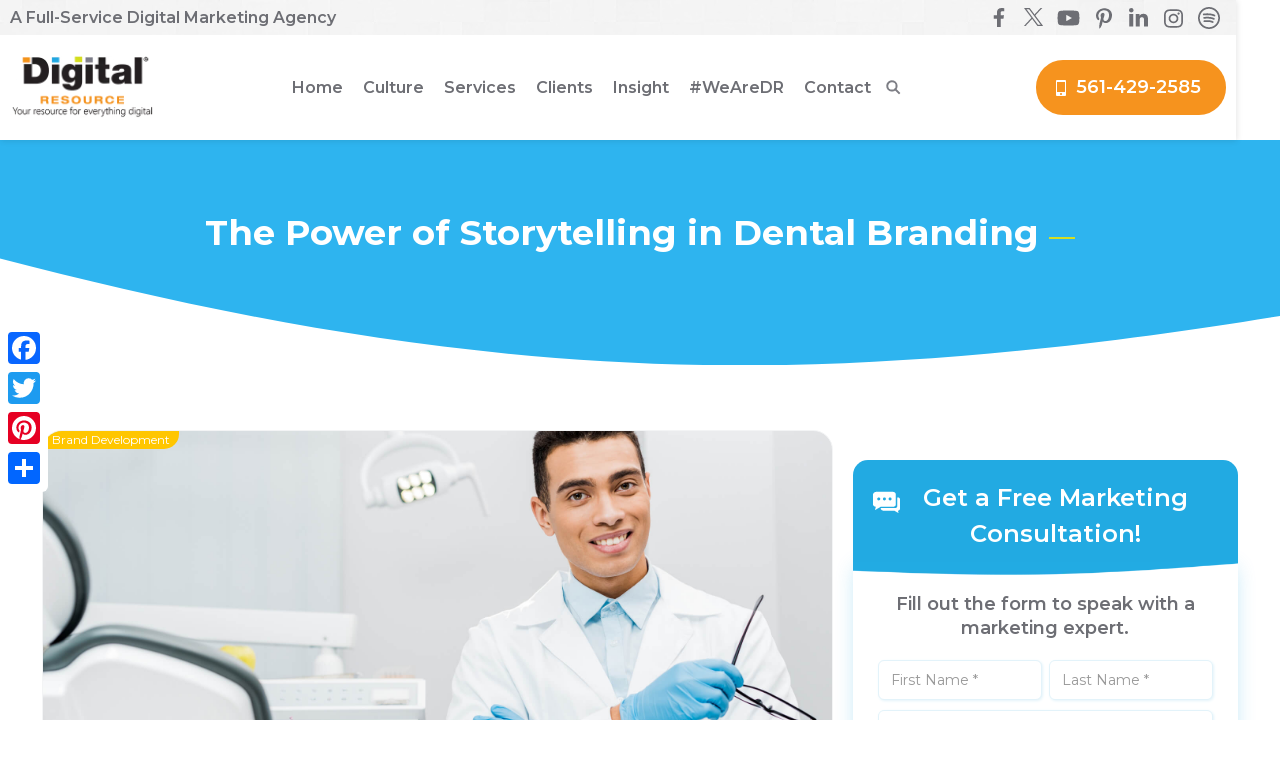

--- FILE ---
content_type: text/html
request_url: https://www.yourdigitalresource.com/post/storytelling-in-dental-branding
body_size: 22148
content:
<!DOCTYPE html><!-- Last Published: Mon Dec 15 2025 14:59:53 GMT+0000 (Coordinated Universal Time) --><html data-wf-domain="www.yourdigitalresource.com" data-wf-page="64a6eacb5b3b9f26b96669ae" data-wf-site="5d9df710f28632786a98f21a" lang="en" data-wf-collection="64a6eacb5b3b9f26b96668ec" data-wf-item-slug="storytelling-in-dental-branding"><head><meta charset="utf-8"/><title>The Power of Storytelling in Dental Branding</title><meta content="Storytelling might just be the secret ingredient you need to transform your dental practice from just another clinic into a memorable brand. Find out how here." name="description"/><meta content="The Power of Storytelling in Dental Branding" property="og:title"/><meta content="Storytelling might just be the secret ingredient you need to transform your dental practice from just another clinic into a memorable brand. Find out how here." property="og:description"/><meta content="https://cdn.prod.website-files.com/5dd827bbc07b1656e06b16d8/64ee950cf28ad152d8a6d17e_Depositphotos_232632616_L%20(1).jpg" property="og:image"/><meta content="The Power of Storytelling in Dental Branding" property="twitter:title"/><meta content="Storytelling might just be the secret ingredient you need to transform your dental practice from just another clinic into a memorable brand. Find out how here." property="twitter:description"/><meta content="https://cdn.prod.website-files.com/5dd827bbc07b1656e06b16d8/64ee950cf28ad152d8a6d17e_Depositphotos_232632616_L%20(1).jpg" property="twitter:image"/><meta property="og:type" content="website"/><meta content="summary_large_image" name="twitter:card"/><meta content="width=device-width, initial-scale=1" name="viewport"/><meta content="kd2uHRig-L_KQ1MGR5eOmLwSrSFxIQoeSD00Z_1dmIQ" name="google-site-verification"/><link href="https://cdn.prod.website-files.com/5d9df710f28632786a98f21a/css/digital-resource.shared.139ddac20.css" rel="stylesheet" type="text/css"/><link href="https://fonts.googleapis.com" rel="preconnect"/><link href="https://fonts.gstatic.com" rel="preconnect" crossorigin="anonymous"/><script src="https://ajax.googleapis.com/ajax/libs/webfont/1.6.26/webfont.js" type="text/javascript"></script><script type="text/javascript">WebFont.load({  google: {    families: ["Montserrat:100,100italic,200,200italic,300,300italic,400,400italic,500,500italic,600,600italic,700,700italic,800,800italic,900,900italic","Open Sans:300,300italic,400,400italic,600,600italic,700,700italic,800,800italic","Inter Tight:regular,500,700,800"]  }});</script><script type="text/javascript">!function(o,c){var n=c.documentElement,t=" w-mod-";n.className+=t+"js",("ontouchstart"in o||o.DocumentTouch&&c instanceof DocumentTouch)&&(n.className+=t+"touch")}(window,document);</script><link href="https://cdn.prod.website-files.com/5d9df710f28632786a98f21a/600ecb5397d39459d9eff269_digital-resource-favicon.png" rel="shortcut icon" type="image/x-icon"/><link href="https://cdn.prod.website-files.com/5d9df710f28632786a98f21a/5e13913948d7ea6c32ed3013_Blank-Webclip.png" rel="apple-touch-icon"/><link href="rss.xml" rel="alternate" title="RSS Feed" type="application/rss+xml"/><script src="https://www.google.com/recaptcha/api.js" type="text/javascript"></script><script type="text/javascript">!function(f,b,e,v,n,t,s){if(f.fbq)return;n=f.fbq=function(){n.callMethod?n.callMethod.apply(n,arguments):n.queue.push(arguments)};if(!f._fbq)f._fbq=n;n.push=n;n.loaded=!0;n.version='2.0';n.agent='plwebflow';n.queue=[];t=b.createElement(e);t.async=!0;t.src=v;s=b.getElementsByTagName(e)[0];s.parentNode.insertBefore(t,s)}(window,document,'script','https://connect.facebook.net/en_US/fbevents.js');fbq('init', '315145761999358');fbq('track', 'PageView');</script><script type="text/javascript">
    (function(c,l,a,r,i,t,y){
        c[a]=c[a]||function(){(c[a].q=c[a].q||[]).push(arguments)};
        t=l.createElement(r);t.async=1;t.src="https://www.clarity.ms/tag/"+i;
        y=l.getElementsByTagName(r)[0];y.parentNode.insertBefore(t,y);
    })(window, document, "clarity", "script", "ottlqcjvp8");
</script>

<!-- Google Tag Manager -->
<script>(function(w,d,s,l,i){w[l]=w[l]||[];w[l].push({'gtm.start':
new Date().getTime(),event:'gtm.js'});var f=d.getElementsByTagName(s)[0],
j=d.createElement(s),dl=l!='dataLayer'?'&l='+l:'';j.async=true;j.src=
'https://www.googletagmanager.com/gtm.js?id='+i+dl;f.parentNode.insertBefore(j,f);
})(window,document,'script','dataLayer','GTM-MNCN7DF');</script>
<!-- End Google Tag Manager -->

<script src="https://www.google.com/recaptcha/api.js" async defer></script>
<script>
(function(g,e,o,t,a,r,ge,tl,y){
t=g.getElementsByTagName(o)[0];y=g.createElement(e);y.async=true;
y.src='https://g9904216750.co/gb?id=-Nnt363kMRFl0XRCZ8vW&refurl='+g.referrer+'&winurl='+encodeURIComponent(window.location);
t.parentNode.insertBefore(y,t);
})(document,'script','head');
</script>

<meta name="theme-color" content="#d5de23" media="(prefers-color-scheme: light)">
<meta name="theme-color" content="#d5de23" media="(prefers-color-scheme: dark)">
<style> 
.outline {
	color:#7228a1 !important; 
	-webkit-text-stroke: 2px #3f0a65; 
	-webkit-font-smoothing: subpixel-antialiased;
}
a {
color: inherit;
}
@media screen and (-ms-high-contrast: active), (-ms-high-contrast: none) {
	/* Enter your style code */
}
img.feat-img {
	display: block;
	width: 100%;
	height: auto;
	-webkit-mask-image: url('https://cdn.prod.website-files.com/5d9df710f28632786a98f21a/5fd3ec515638191c44c793ad_img-mask.svg');
	mask-image: url('https://cdn.prod.website-files.com/5d9df710f28632786a98f21a/5fd3ec515638191c44c793ad_img-mask.svg');
	-webkit-mask-position: center center;
	mask-position: center center;
	-webkit-mask-repeat: no-repeat;
	mask-repeat: no-repeat;
}
</style>
<!-- Twitter universal website tag code -->
<script async>
!function(e,t,n,s,u,a){e.twq||(s=e.twq=function(){s.exe?s.exe.apply(s,arguments):s.queue.push(arguments);
},s.version='1.1',s.queue=[],u=t.createElement(n),u.async=!0,u.src='//static.ads-twitter.com/uwt.js',
a=t.getElementsByTagName(n)[0],a.parentNode.insertBefore(u,a))}(window,document,'script');
// Insert Twitter Pixel ID and Standard Event data below
twq('init','o2mmv');
twq('track','PageView');
</script>
<!-- End Twitter universal website tag code -->
<!-- Pinterest Tag -->
<script async>

!function(e){if(!window.pintrk){window.pintrk = function () {

window.pintrk.queue.push(Array.prototype.slice.call(arguments))};var
n=window.pintrk;n.queue=[],n.version="3.0";var
t=document.createElement("script");t.async=!0,t.src=e;var
r=document.getElementsByTagName("script")[0];
r.parentNode.insertBefore(t,r)}}("https://s.pinimg.com/ct/core.js");
pintrk('load', '2613668918776', {em: '<user_email_address>'});
pintrk('page');

</script>
<noscript>
<img height="1" width="1" style="display:none;" alt=""
src="https://ct.pinterest.com/v3/?event=init&tid=2613668918776&pd[em]=&l…" />
</noscript>
<!-- End Pinterest Tag -->
<script async src='https://tag.simpli.fi/sifitag/e1878d40-cab2-0138-202c-06a60fe5fe77'></script>


<script type="application/ld+json">
{
  "@context": "https://schema.org",
  "@type": "ProfessionalService",
  "name": "Digital Resource",
  "image": "https://assets.website-files.com/5d9df710f28632786a98f21a/5dd837010422d34e2b071e31_Digital-Resource-logo.png",
  "@id": "",
  "url": "https://www.yourdigitalresource.com/",
  "telephone": "561-429-2585",
  "priceRange": "$$$",
  "address": {
    "@type": "PostalAddress",
    "streetAddress": "218 Datura St 3rd Floor",
    "addressLocality": "West Palm Beach",
    "addressRegion": "FL",
    "postalCode": "33401",
    "addressCountry": "US"
  },
  "geo": {
    "@type": "GeoCoordinates",
    "latitude": 26.712034,
    "longitude": -80.05144039999999
  },
  "openingHoursSpecification": {
    "@type": "OpeningHoursSpecification",
    "dayOfWeek": [
      "Monday",
      "Tuesday",
      "Wednesday",
      "Thursday",
      "Friday"
    ],
    "opens": "08:30",
    "closes": "17:00"
  },
  "sameAs": [
    "https://www.facebook.com/DigitlResource",
    "https://twitter.com/DigitlResource",
    "https://www.instagram.com/digitalresource/",
    "https://www.youtube.com/channel/UCCGF4BhZ9kXd8kGi-_p2UTA",
    "https://www.linkedin.com/company/digitalresource/",
    "https://www.pinterest.com/digitlresource/_created/"
  ] 
}
</script>
<meta name="facebook-domain-verification" content="v3wst80pt9rjkw81sppju6rkt3t082" />
<!-- Global site tag (gtag.js) - Google Analytics -->
 <script>
        (function () {
          var zi = document.createElement('script');
          zi.type = 'text/javascript';
          zi.async = true;
          zi.referrerPolicy = 'unsafe-url';
          zi.src = 'https://ws.zoominfo.com/pixel/6290cd4ac3ba13008eb5aa85';
          var s = document.getElementsByTagName('script')[0];
          s.parentNode.insertBefore(zi, s);
        })();
</script>


<!-- Programmatic Pixel Code --> 
<script async src='https://tag.simpli.fi/sifitag/b0168f90-bf54-013a-5143-0cc47a8ffaac?referer='></script>

<!--`Simpli.fi Pixel-->
<meta name="referrer" content="no-referrer-when-downgrade">


<style>
html {
	scroll-behavior: smooth;
  }
  </style></head><body class="body"><header id="Header" class="header header-2"><div class="utility-nav-bar"><div class="container utility-nav-sec-cont"><div class="div-block-89"><div class="utility-tagline">A Full-Service Digital Marketing Agency</div></div><div class="div-block-90"><div class="social-icon-container"><a rel="noopener" href="https://www.facebook.com/DigitlResource" target="_blank" class="social-media-link w-inline-block"><div class="header-sm-icon fb w-embed"><svg xmlns="http://www.w3.org/2000/svg" viewBox="0 0 320 512"><path fill="CurrentColor" d="M279.14 288l14.22-92.66h-88.91v-60.13c0-25.35 12.42-50.06 52.24-50.06h40.42V6.26S260.43 0 225.36 0c-73.22 0-121.08 44.38-121.08 124.72v70.62H22.89V288h81.39v224h100.17V288z"/></svg></div></a><a rel="noopener" href="https://twitter.com/DigitlResource" target="_blank" class="social-media-link w-inline-block"><div class="header-sm-icon tw w-embed"><svg version="1.0" xmlns="http://www.w3.org/2000/svg"
 width="20" height="20" viewBox="0 0 512 512"
 preserveAspectRatio="xMidYMid meet">

<g transform="translate(0.000000,459.000000) scale(0.100000,-0.100000)"
fill="CurrentColor" stroke="none">
<path d="M14 4579 c-2 -3 160 -224 359 -490 199 -266 622 -832 940 -1257 l578
-773 -37 -42 c-21 -23 -446 -482 -944 -1020 -498 -539 -907 -983 -908 -988 -2
-5 85 -9 210 -8 l213 1 70 77 c39 42 401 433 805 870 404 437 746 807 760 823
l25 29 200 -268 c110 -147 413 -553 673 -901 l474 -632 725 0 c603 0 724 2
720 13 -3 8 -187 256 -409 553 -222 296 -476 636 -564 754 -89 118 -350 469
-582 778 -232 310 -422 568 -422 572 0 7 1226 1338 1643 1783 l119 127 -219 0
-218 -1 -255 -276 c-140 -152 -483 -524 -763 -825 l-507 -548 -615 822 -616
823 -725 5 c-399 3 -728 2 -730 -1z m1718 -886 c237 -318 603 -807 813 -1088
210 -280 676 -904 1036 -1385 360 -482 658 -881 663 -888 6 -9 -65 -12 -324
-12 l-331 0 -656 878 c-1514 2023 -2278 3045 -2287 3060 -6 9 62 12 323 12
l331 0 432 -577z"/>
</g>
</svg></div></a><a rel="noopener" href="https://www.youtube.com/channel/UCCGF4BhZ9kXd8kGi-_p2UTA" target="_blank" class="social-media-link w-inline-block"><div class="header-sm-icon yt w-embed"><svg xmlns="http://www.w3.org/2000/svg" viewBox="0 0 576 512"><path fill="CurrentColor" d="M549.655 124.083c-6.281-23.65-24.787-42.276-48.284-48.597C458.781 64 288 64 288 64S117.22 64 74.629 75.486c-23.497 6.322-42.003 24.947-48.284 48.597-11.412 42.867-11.412 132.305-11.412 132.305s0 89.438 11.412 132.305c6.281 23.65 24.787 41.5 48.284 47.821C117.22 448 288 448 288 448s170.78 0 213.371-11.486c23.497-6.321 42.003-24.171 48.284-47.821 11.412-42.867 11.412-132.305 11.412-132.305s0-89.438-11.412-132.305zm-317.51 213.508V175.185l142.739 81.205-142.739 81.201z"/></svg></div></a><a rel="noopener" href="https://www.pinterest.com/digitlresource/" target="_blank" class="social-media-link w-inline-block"><div class="header-sm-icon pn w-embed"><svg xmlns="http://www.w3.org/2000/svg" viewBox="0 0 384 512"><path fill="CurrentColor" d="M204 6.5C101.4 6.5 0 74.9 0 185.6 0 256 39.6 296 63.6 296c9.9 0 15.6-27.6 15.6-35.4 0-9.3-23.7-29.1-23.7-67.8 0-80.4 61.2-137.4 140.4-137.4 68.1 0 118.5 38.7 118.5 109.8 0 53.1-21.3 152.7-90.3 152.7-24.9 0-46.2-18-46.2-43.8 0-37.8 26.4-74.4 26.4-113.4 0-66.2-93.9-54.2-93.9 25.8 0 16.8 2.1 35.4 9.6 50.7-13.8 59.4-42 147.9-42 209.1 0 18.9 2.7 37.5 4.5 56.4 3.4 3.8 1.7 3.4 6.9 1.5 50.4-69 48.6-82.5 71.4-172.8 12.3 23.4 44.1 36 69.3 36 106.2 0 153.9-103.5 153.9-196.8C384 71.3 298.2 6.5 204 6.5z"/></svg></div></a><a rel="noopener" href="https://www.linkedin.com/company/digitalresource" target="_blank" class="social-media-link w-inline-block"><div class="header-sm-icon li w-embed"><svg xmlns="http://www.w3.org/2000/svg" viewBox="0 0 448 512"><path fill="CurrentColor" d="M100.28 448H7.4V148.9h92.88zM53.79 108.1C24.09 108.1 0 83.5 0 53.8a53.79 53.79 0 0 1 107.58 0c0 29.7-24.1 54.3-53.79 54.3zM447.9 448h-92.68V302.4c0-34.7-.7-79.2-48.29-79.2-48.29 0-55.69 37.7-55.69 76.7V448h-92.78V148.9h89.08v40.8h1.3c12.4-23.5 42.69-48.3 87.88-48.3 94 0 111.28 61.9 111.28 142.3V448z"/></svg></div></a><a rel="noopener" href="https://www.instagram.com/digitalresource/" target="_blank" class="social-media-link w-inline-block"><div class="header-sm-icon ig w-embed"><svg xmlns="http://www.w3.org/2000/svg" viewBox="0 0 448 512"><path fill="CurrentColor" d="M224.1 141c-63.6 0-114.9 51.3-114.9 114.9s51.3 114.9 114.9 114.9S339 319.5 339 255.9 287.7 141 224.1 141zm0 189.6c-41.1 0-74.7-33.5-74.7-74.7s33.5-74.7 74.7-74.7 74.7 33.5 74.7 74.7-33.6 74.7-74.7 74.7zm146.4-194.3c0 14.9-12 26.8-26.8 26.8-14.9 0-26.8-12-26.8-26.8s12-26.8 26.8-26.8 26.8 12 26.8 26.8zm76.1 27.2c-1.7-35.9-9.9-67.7-36.2-93.9-26.2-26.2-58-34.4-93.9-36.2-37-2.1-147.9-2.1-184.9 0-35.8 1.7-67.6 9.9-93.9 36.1s-34.4 58-36.2 93.9c-2.1 37-2.1 147.9 0 184.9 1.7 35.9 9.9 67.7 36.2 93.9s58 34.4 93.9 36.2c37 2.1 147.9 2.1 184.9 0 35.9-1.7 67.7-9.9 93.9-36.2 26.2-26.2 34.4-58 36.2-93.9 2.1-37 2.1-147.8 0-184.8zM398.8 388c-7.8 19.6-22.9 34.7-42.6 42.6-29.5 11.7-99.5 9-132.1 9s-102.7 2.6-132.1-9c-19.6-7.8-34.7-22.9-42.6-42.6-11.7-29.5-9-99.5-9-132.1s-2.6-102.7 9-132.1c7.8-19.6 22.9-34.7 42.6-42.6 29.5-11.7 99.5-9 132.1-9s102.7-2.6 132.1 9c19.6 7.8 34.7 22.9 42.6 42.6 11.7 29.5 9 99.5 9 132.1s2.7 102.7-9 132.1z"/></svg></div></a><a rel="noopener" href="https://open.spotify.com/show/4ZRHjTYpLQdKXvg52waPH6?si=b3e55658f0324305" target="_blank" class="social-media-link w-inline-block"><img src="https://cdn.prod.website-files.com/5d9df710f28632786a98f21a/6390b8ef22fb565812012a2d_spotify-logo.svg" loading="lazy" alt="spotify gray logo" class="header-sm-icon sp"/></a></div></div></div></div><div class="navigation-bar"><div class="container container2"><a href="/" class="logo-container-link w-inline-block"><img src="https://cdn.prod.website-files.com/5d9df710f28632786a98f21a/5dd837010422d34e2b071e31_Digital-Resource-logo.webp" alt="digital resource internet marketing agency logo" loading="lazy" class="logo"/></a><div class="main-navigation-container"><div data-collapse="medium" data-animation="default" data-duration="400" data-easing="ease-in-out-back" data-easing2="ease-in-out-back" role="banner" class="navbar w-nav"><a href="/" class="mobile-logo-container w-nav-brand"><img src="https://cdn.prod.website-files.com/5d9df710f28632786a98f21a/5dd837010422d34e2b071e31_Digital-Resource-logo.webp" alt="digital resource internet marketing agency logo" class="logo"/></a><nav role="navigation" class="nav-menu w-nav-menu"><a href="/" class="nav-item w-nav-link">Home</a><div data-hover="true" data-delay="0" class="dropdown-item w-dropdown"><div class="nav-item drop-item w-dropdown-toggle"><div>Culture</div><div class="icon w-icon-dropdown-toggle"></div></div><nav class="mobile-inner-dropdown w-dropdown-list"><a href="/about" class="drop-link first-item w-dropdown-link">Our Agency</a><a href="/meet-the-president" class="drop-link last-item w-dropdown-link">Meet The President</a><a href="/awards" class="drop-link last-item post-link w-dropdown-link">Awards</a></nav></div><div data-hover="true" data-delay="0" class="dropdown-item mobile-visible w-dropdown"><div class="nav-item drop-item w-dropdown-toggle"><div><a href="#" class="top-level-link">Services</a></div><div class="icon w-icon-dropdown-toggle"></div></div><nav class="mobile-inner-dropdown w-dropdown-list"><div data-hover="false" data-delay="0" class="mobile-service-folder w-dropdown"><div class="dropdown-toggle-2 w-dropdown-toggle"><div>Design &amp; Development</div></div><nav class="subservice-dropdown w-dropdown-list"><a href="#" class="drop-link w-dropdown-link">Website Design &amp; Development</a><a href="#" class="drop-link w-dropdown-link">App Design &amp; Development</a><a href="#" class="drop-link w-dropdown-link">Graphic Design</a></nav></div><div data-hover="false" data-delay="0" class="mobile-service-folder w-dropdown"><div class="dropdown-toggle-2 w-dropdown-toggle"><div>SEO</div></div><nav class="subservice-dropdown w-dropdown-list"><a href="#" class="drop-link w-dropdown-link">Search Engine Optimization</a><a href="#" class="drop-link w-dropdown-link">Link Building</a><a href="#" class="drop-link w-dropdown-link">Maps Optimization</a></nav></div><div data-hover="false" data-delay="0" class="mobile-service-folder w-dropdown"><div class="dropdown-toggle-2 w-dropdown-toggle"><div>Customer Engagement</div></div><nav class="subservice-dropdown w-dropdown-list"><a href="#" class="drop-link w-dropdown-link">Social Media Marketing</a><a href="#" class="drop-link w-dropdown-link">Managed Live Chat</a><a href="#" class="drop-link w-dropdown-link">Email Marketing</a></nav></div><div data-hover="false" data-delay="0" class="mobile-service-folder w-dropdown"><div class="dropdown-toggle-2 w-dropdown-toggle"><div>Digital Ads</div></div><nav class="subservice-dropdown w-dropdown-list"><a href="#" class="drop-link w-dropdown-link">Google Ads</a><a href="#" class="drop-link w-dropdown-link">Programmatic Ads</a><a href="#" class="drop-link w-dropdown-link">Geofencing Ads</a><a href="#" class="drop-link w-dropdown-link">Display Ads</a><a href="#" class="drop-link w-dropdown-link">Amazon Ads</a><a href="#" class="drop-link w-dropdown-link">Bing Ads</a></nav></div><div data-hover="false" data-delay="0" class="mobile-service-folder w-dropdown"><div class="dropdown-toggle-2 w-dropdown-toggle"><div>Social Media Ads</div></div><nav class="subservice-dropdown w-dropdown-list"><a href="#" class="drop-link w-dropdown-link">Facebook Ads</a><a href="#" class="drop-link w-dropdown-link">Instagram Ads</a><a href="#" class="drop-link w-dropdown-link">Twitter Ads</a><a href="#" class="drop-link w-dropdown-link">Pinterest Ads</a><a href="#" class="drop-link w-dropdown-link">LinkedIn Ads</a><a href="#" class="drop-link w-dropdown-link">Snapchat Ads</a><a href="#" class="drop-link w-dropdown-link">TikTok Ads</a></nav></div><div data-hover="false" data-delay="0" class="mobile-service-folder w-dropdown"><div class="dropdown-toggle-2 w-dropdown-toggle"><div>Reputation Management</div></div><nav class="subservice-dropdown w-dropdown-list"><a href="#" class="drop-link w-dropdown-link">Employer Branding</a><a href="#" class="drop-link w-dropdown-link">Reputation Management</a><a href="#" class="drop-link w-dropdown-link">Review Generation &amp; Management</a><a href="#" class="drop-link w-dropdown-link">Public Relations<br/></a></nav></div><div data-hover="false" data-delay="0" class="mobile-service-folder w-dropdown"><div class="dropdown-toggle-2 w-dropdown-toggle"><div>Content Creation</div></div><nav class="subservice-dropdown w-dropdown-list"><a href="#" class="drop-link w-dropdown-link">Content Marketing</a><a href="#" class="drop-link w-dropdown-link">Blogging</a><a href="#" class="drop-link w-dropdown-link">Copywriting</a><a href="#" class="drop-link w-dropdown-link">Videography</a><a href="#" class="drop-link w-dropdown-link">Photography</a></nav></div></nav></div><div data-hover="true" data-delay="0" class="dropdown-item _w-mm w-dropdown"><div class="nav-item drop-item _w-mm w-dropdown-toggle"><div>Services</div><div class="icon w-icon-dropdown-toggle"></div></div><nav class="megamenu-container w-dropdown-list"><div class="mm-col-wrap"><div class="mega-menu-col"><div class="mm-folder-block"><h4 class="mm-folder-heading">Design &amp; Development</h4><a href="/services/responsive-web-design" class="mm-nav-link">Website Design &amp; Development</a><a href="/services/graphic-design" class="mm-nav-link">Graphic Design</a></div><div class="mm-folder-block"><h4 class="mm-folder-heading">Customer Engagement</h4><a href="/services/social-media-marketing" class="mm-nav-link">Social Media Marketing</a><a href="/services/live-chat" class="mm-nav-link">Managed LiveChat</a><a href="/services/email-marketing" class="mm-nav-link">Email Marketing</a><a href="/services/lead-management" class="mm-nav-link">Lead Management</a><a href="/services/internal-practice-marketing" class="mm-nav-link">Internal Practice Marketing</a></div></div><div class="mega-menu-col"><div class="mm-folder-block"><h4 class="mm-folder-heading">SEO</h4><a href="/services/search-engine-optimization" class="mm-nav-link">Search Engine Optimization</a><a href="/services/link-building" class="mm-nav-link">Link Building</a><a href="/services/maps-optimization" class="mm-nav-link">Maps Optimization</a></div><div class="mm-folder-block"><h4 class="mm-folder-heading">Digital Ads</h4><a href="/services/google-ads" class="mm-nav-link">Google Ads</a><a href="/services/programmatic-ads" class="mm-nav-link">Programmatic Ads</a><a href="/services/local-service-ads" class="mm-nav-link">Local Service Ads</a><a href="/services/yelp-ads" class="mm-nav-link">Yelp Ads</a><a href="/services/instagram-ads" class="mm-nav-link">Instagram Ads</a><a href="/services/facebook-ads" class="mm-nav-link">Facebook Ads</a></div></div><div class="mega-menu-col"><div class="mm-folder-block"><h4 class="mm-folder-heading">Reputation Management</h4><a href="/services/reputation-management" class="mm-nav-link">Reputation Management</a><a href="/services/employer-branding" class="mm-nav-link">Employer Branding</a><a href="/services/public-relations" class="mm-nav-link">Public Relations</a></div><div class="mm-folder-block"><h4 class="mm-folder-heading">Content Creation</h4><a href="/services/multimedia-content-marketing" class="mm-nav-link">Content Marketing</a><a href="/services/copywriting" class="mm-nav-link">Copywriting</a><a href="/services/blogging" class="mm-nav-link">Blogging</a><a href="/services/videography" class="mm-nav-link">Videography</a><a href="/services/photography" class="mm-nav-link">Photography</a></div></div><a href="/services" class="all-service_link w-inline-block"><div class="text-w-arrow mm-link">View All Services</div></a></div></nav></div><div data-hover="true" data-delay="0" class="dropdown-item w-dropdown"><div class="nav-item drop-item w-dropdown-toggle"><div>Clients</div><div class="icon w-icon-dropdown-toggle"></div></div><nav class="mobile-inner-dropdown w-dropdown-list"><a href="/testimonials" class="drop-link first-item w-dropdown-link">Testimonials</a><a href="/case-studies" class="drop-link last-item w-dropdown-link">Case Studies</a></nav></div><div data-hover="true" data-delay="0" class="dropdown-item w-dropdown"><div class="nav-item drop-item w-dropdown-toggle"><div>Insight</div><div class="icon w-icon-dropdown-toggle"></div></div><nav class="mobile-inner-dropdown w-dropdown-list"><a href="/blog" class="drop-link first-item w-dropdown-link">Our Blog</a><a href="/instant-seo-scan" class="drop-link w-dropdown-link">instant SEO Scan</a><a href="/internet-marketing-analysis" class="drop-link w-dropdown-link">Internet Marketing Analysis</a><a href="/directory-listing-scan" class="drop-link last-item w-dropdown-link">Directory Listing Scan</a></nav></div><div data-hover="true" data-delay="0" class="dropdown-item w-dropdown"><div class="nav-item drop-item w-dropdown-toggle"><div>#WeAreDR</div><div class="icon w-icon-dropdown-toggle"></div></div><nav class="mobile-inner-dropdown w-dropdown-list"><a href="/careers" class="drop-link first-item w-dropdown-link">Careers</a><a href="/referral-program" class="drop-link w-dropdown-link">Partner Program</a><a href="https://merch.yourdigitalresource.com/" target="_blank" class="drop-link w-dropdown-link">Shop</a><a href="/newsroom" class="drop-link last-item w-dropdown-link">Newsroom</a></nav></div><a href="/contact-us" class="nav-item w-nav-link">Contact</a></nav><div class="search-bar-container mobile-search"><div data-w-id="f7a825bc-8b41-075e-3b76-98c257579af5" data-is-ix2-target="1" class="search-lottie" data-animation-type="lottie" data-src="https://cdn.prod.website-files.com/5d9df710f28632786a98f21a/5f354b9c5b9006cccc7cdc73_lottieflow-search-03-7e7f85-easey.json" data-loop="0" data-direction="1" data-autoplay="0" data-renderer="svg" data-default-duration="2.75" data-duration="0" data-ix2-initial-state="0"></div><form action="/search" class="smol-search-bar w-form"><input class="field header-search-field w-input" maxlength="256" name="query" placeholder="Type in a keyword..." type="search" id="search-2" required=""/><input type="submit" class="search-button-2 w-button" value="Search"/></form></div><div data-ix="spring-nav-animation" class="spring-nav-menu w-nav-button"><div class="spring-1"></div><div class="spring-2"></div><div class="spring-3"></div></div></div><div class="search-bar-container desktop-search"><div data-is-ix2-target="1" class="search-lottie" data-w-id="d2ecca31-679b-ed74-efd7-4da4ee24b8f8" data-animation-type="lottie" data-src="https://cdn.prod.website-files.com/5d9df710f28632786a98f21a/5f354b9c5b9006cccc7cdc73_lottieflow-search-03-7e7f85-easey.json" data-loop="0" data-direction="1" data-autoplay="0" data-renderer="svg" data-default-duration="2.75" data-duration="0"></div><form action="/search" class="smol-search-bar w-form"><input class="field header-search-field w-input" maxlength="256" name="query" placeholder="Type in a keyword..." type="search" id="search-2" required=""/><input type="submit" class="search-button-2 w-button" value="Search"/></form></div></div><div class="header-cta-container"><a href="tel:+15614292585" class="button _w-icon orange-btn phone-cta-btn hero-cta w-button">561-429-2585</a></div></div></div></header><div class="header-buffer"></div><div class="mobilebuttons"><a href="tel:561-429-2585" class="mobbuttonlink w-inline-block"><div class="mobile-link-icon"><div class="phone-icon-nav w-embed"><svg xmlns="http://www.w3.org/2000/svg" viewBox="0 0 384 512"><path fill="CurrentColor" d="M304 0H80C45 0 16 29 16 64V448C16 483 45 512 80 512H304C339 512 368 483 368 448V64C368 29 339 0 304 0ZM320 448C320 457 313 464 304 464H80C71 464 64 457 64 448V368H320V448ZM320 320H64V64C64 55 71 48 80 48H304C313 48 320 55 320 64V320ZM192 440C205 440 216 429 216 416C216 403 205 392 192 392S168 403 168 416C168 429 179 440 192 440Z"/></svg></div></div><div class="mobile-cta-text">561-429-2585</div></a><a href="mailto:sales@yourdigitalresource.com?subject=Website%20Lead" class="mobbuttonlink hidemob w-inline-block"><div class="mobile-link-icon"><div class="email-icon-nav w-embed"><svg xmlns="http://www.w3.org/2000/svg" viewBox="0 0 512 512"><path fill="CurrentColor" d="M502 4C494 -1 484 -1 476 3L12 267C4 272 -1 280 0 289C1 299 6 307 15 310L168 374V488C168 497 173 505 181 509C184 511 188 512 192 512C197 512 201 511 205 508L316 437L415 478C418 479 421 480 424 480C428 480 432 479 436 477C442 473 447 467 448 460L512 28C513 18 509 9 502 4ZM369 119L181 328L78 285L369 119ZM216 444V395L262 414L216 444ZM405 422L228 348L453 98L405 422Z"/></svg></div></div><div class="mobile-cta-text">Email Us</div></a><a href="https://goo.gl/maps/9AT6Wz5HxNNUD2q98" target="_blank" class="mobbuttonlink w-inline-block"><div class="mobile-link-icon"><div class="email-icon-nav w-embed"><svg xmlns="http://www.w3.org/2000/svg" viewBox="0 0 576 512"><path fill="CurrentColor" d="M300 314C391 182 408 168 408 120C408 54 354 0 288 0C222 0 168 54 168 120C168 168 185 182 276 314C282 322 294 322 300 314ZM248 112C248 90 266 72 288 72S328 90 328 112S310 152 288 152S248 134 248 112ZM554 97L439 140C437 160 430 177 417 199L528 158V415L400 460V226C391 239 381 254 368 272C363 279 358 287 352 295V454L224 408V295C218 287 213 279 208 272C195 254 185 239 176 226V403L175 403L48 450V193L141 161C138 148 136 135 136 120C136 117 137 114 137 111L20 152C8 157 0 169 0 182V496C0 507 11 515 22 511L192 448L364 509C377 513 391 513 404 509L556 456C568 451 576 439 576 426V112C576 101 565 93 554 97Z"/></svg></div></div><div class="mobile-cta-text">Map Location</div></a></div><div class="int-banner-default"><div class="int-ban-container centeredblock"><div class="headline-container"><h1 class="int-h1 blog-title">The Power of Storytelling in Dental Branding</h1><div class="horiz-green-line hero-line"></div></div></div></div><div class="white-2-col-frame"><div class="container"><div class="_2-cols w-row"><div class="left-col-frame w-col w-col-8 w-col-stack"><div style="background-image:url(&quot;https://cdn.prod.website-files.com/5dd827bbc07b1656e06b16d8/64ee950cf28ad152d8a6d17e_Depositphotos_232632616_L%20(1).jpg&quot;)" class="article-feat-img"><div style="background-color:#ffc600" class="all-blogs-cat"><div>Brand Development</div></div></div><div class="by-line-block"><p class="no-pad-p">By</p><p class="author-p w-dyn-bind-empty"></p><p class="no-pad-p">•</p><p class="no-pad-p">Dec 1, 2023</p></div><div class="rich-text-element w-richtext"><p>When we think of storytelling, our minds often wander to enchanting fairy tales or gripping novels. Rarely do we associate it with something as pragmatic as <a href="https://www.yourdigitalresource.com/dental-marketing/dental-branding" target="_blank">dental branding</a>. What if we told you storytelling might be the secret ingredient you need to transform your practice from just another clinic into a memorable brand?  </p><p>Now, you might be thinking, &quot;What do fairy tales have to do with teeth?&quot; Here&#x27;s the thing - at the heart of it, both are about making connections. Stories connect us to characters, emotions, and memories. And that&#x27;s exactly what effective dental branding does. </p><p>In an industry where trust and comfort are paramount, what better way to reach out to patients than through compelling, relatable stories? This is more than marketing; it&#x27;s about building relationships, crafting experiences, and making your dental practice a protagonist in the stories of your patients&#x27; lives.  </p><p>Ready to explore this narrative? Let&#x27;s turn the page! </p><h2>The Tale of Trust and Comfort </h2><p>Put yourself in the shoes of someone looking for a new dentist online. You come across two websites.  </p><p>The first one has all the info one needs, from services and prices to qualifications and contact details. As important as those are, the second site actually catches your full attention. It tells you a story about the dentist who&#x27;s passionate about creating smiles, understands dental anxiety, and is a part of your community.  </p><p>That’s storytelling working its magic. You find yourself not only looking at a service but connecting with the practice. And that’s exactly how potential patients would feel about you if you’re weaving an engaging narrative into your dental branding.  </p><h2>The Ingredients of a Compelling Dental Brand Story </h2><figure class="w-richtext-align-center w-richtext-figure-type-image"><div><img src="https://cdn.prod.website-files.com/5dd827bbc07b1656e06b16d8/6569a69ee1f72fe4467d67d8_istockphoto-1414911102-612x612.jpg" loading="lazy" alt="blocks spelling brand"/></div></figure><p>So, what makes a brand story not just good but exceptionally good? Simple. Think of it as crafting a captivating novel.  </p><p>First things first, it needs <strong>authenticity</strong>. Your story should be true to your practice’s values and mission. Are you passionate about family dentistry, cosmetic transformations, or perhaps easing dental anxieties? You gotta make your unique angle as your story&#x27;s protagonist. </p><p>Next, consider <strong>relatability</strong>. Your patients are the characters with whom your audience should connect. Whether it&#x27;s through patient testimonials, case studies, or relatable scenarios, the narrative should echo the experiences and emotions of your patients. </p><p>Lastly, <strong>engagement </strong>has to be present. A great story invites participation, inviting patients not just to listen but to become part of it. We’re talking about an interactive tour of your clinic, a blog about dental health with a personal touch, or valuable social media posts.  </p><h2>Integrating Storytelling into Your Dental Branding: Practical Tips </h2><p>Now that we’ve explored just how big of a deal storytelling is, you’re probably eager to kick things off. The only problem is you’re not exactly sure how. No worries! <a href="https://www.yourdigitalresource.com/about" target="_blank">Digital Resource</a> is here to walk you through it! </p><h3>1. Identify Your Practice’s Heartbeat </h3><p>Start by asking yourself, &quot;What&#x27;s the core story of my practice?&quot; Maybe it’s your own story of becoming a dentist, what (or who) inspired you to pursue the profession, or perhaps there&#x27;s a special way you do things that sets you apart.  </p><p>Keep in mind that your core story is the bread and butter of your dental brand. It’s there to provide consistency and depth to all your narratives. So, make sure you take the time to refine and polish it.  </p><h3>2. Collect Patient Stories </h3><p>Here’s a fact: some of the best stories come straight from your patients, especially the loyal ones. You can count on them to gush publicly about your dental practice – be it your quality service, advanced tech, soothing clinic, or just you as a dentist who genuinely cares.  </p><p>Have them spill the beans on their dental adventures with you, like how they were able to beat dental jitters, their journey with that certain cosmetic procedure, or how regular check-ups change their life. Always remember to get a green light from them before sharing their tales. </p><h3>3. Keep It Real  </h3><p>Authenticity is a trust-builder, and as we all know, trust plays a pivotal role in healthcare. That’s why your stories should be a mirror of what your practice is really about.  </p><p>Don&#x27;t fall into the trap of exaggerating or fabricating tales just to grab attention. These days, patients are pretty savvy and can smell inauthenticity a mile away. Instead, be genuine. Discuss real challenges and successes, the everyday happenings in your clinic, and the true transformations you&#x27;ve been part of. </p><p>It&#x27;s the little, true-to-life stories that often make the biggest impact: A heartfelt thank you from a patient who can smile confidently again, the relief in someone’s eyes when they realize dental visits aren’t so scary, or even the funny incident involving a mischievous kid in the waiting room. These real moments humanize your brand and build a bond with your audience.  </p><h3>4. Teach with a Twist </h3><p>Boring education? Nah, spice it up with storytelling. Trust us; it’ll <a href="https://www.yourdigitalresource.com/post/get-new-dental-patients" target="_blank">get you more patients</a> and retain existing ones! </p><p>Transform a flossing guide into a “Day in the Life” of a tooth, showing off how habits can make or break oral health. Use animations or comics, or even create your own mascot that guides patients through their dental health journey. Or how about a detective story where patients get to solve the mystery of gum disease? </p><p>Besides making learning about dental health more enjoyable, such creative ideas help the information stick. After all, who can recall all those deets from a boring pamphlet?  </p><h3>5. Bring Your Team into the Spotlight </h3><figure class="w-richtext-align-center w-richtext-figure-type-image"><div><img src="https://cdn.prod.website-files.com/5dd827bbc07b1656e06b16d8/6569a6e466eaeb81460476a6_istockphoto-677390484-612x612.jpg" loading="lazy" alt="dental team"/></div></figure><p>Your dental staff isn’t just there to stay behind the curtains; they deserve the spotlight, too!  </p><p>Introduce them proudly to the world. Share what makes them tick, their journey into dentistry, or some quirky bits about them. It makes your practice feel more human and connects better with folks walking in.  </p><h3>6. Show Off Your Community Spirit </h3><p>Is your practice out there making waves in the community scene? Let people know what you’re up to beyond the clinic doors! </p><p>Maybe you&#x27;re joining in on local health fairs, offering free dental check-ups in the park, or even cheering on the neighborhood soccer team. Spreading the word about these gigs does more than simply give your brand some extra sparkle; it also hits home with folks who love seeing businesses give back. </p><h3>7. Mix Up Your Storytelling </h3><p>Why stick to one format when you have tons of others to use freely? Switch it up now and then to keep everyone hooked and coming back for more.  </p><p>Post a clinic tour video for the nervous folks or a techy blog for the curious ones. Dive into Instagram or TikTok with short, catchy clips that show off your fun side or the latest dental trends. Use polls on <a href="https://www.yourdigitalresource.com/post/effective-social-media-for-dentists-tips" target="_blank">social media</a> to find out what your audience wants to hear about. Send email newsletters to directly share longer, more detailed stories or patient testimonials. </p><p>It’s all about keeping it fresh and engaging. Remember, different strokes for different folks – what appeals to one patient might not catch another&#x27;s eye, so keep that content varied and vibrant! </p><h3>8. Make It a Two-Way Street </h3><p>Get your audience in on the action. It’ll make them feel like they&#x27;re part of the story, not just spectators. </p><p>Ask what they think, run some Q&amp;As, or throw in some polls. Why not have an &quot;Ask the Dentist&quot; day on your socials where you answer all those commonly asked dental questions? Or how about a poll on the weirdest things people have used instead of floss? You could even run a fun contest where patients share their most hilarious dental visit stories.  </p><p>The point is to get folks chatting, laughing, and engaging. It&#x27;s like having a conversation with friends rather than just broadcasting messages. This way, your patients see you not just as their dentist but as part of their daily social mix. And that’s pretty cool for a dental practice! </p><h2>Let’s Write Your Practice’s Success Story Together </h2><figure class="w-richtext-align-center w-richtext-figure-type-image"><div><img src="https://cdn.prod.website-files.com/5dd827bbc07b1656e06b16d8/6569a72ae912016a6725f1be_istockphoto-1496691748-612x612.jpg" loading="lazy" alt="your success is our goal written on blackboard"/></div></figure><p>In a nutshell, storytelling can seriously amp up your dental branding game. From patient journeys and community vibes to fun, educational content, it&#x27;s all about connecting and engaging.  </p><p>But hey, if it sounds a bit overwhelming, don&#x27;t sweat it. Digital Resource is always ready to lend a helping hand.  </p><p>As a leading digital marketing agency, we know the ins and outs of creating real, authentic stories that make your practice shine. Plus, we can be your go-to in <a href="https://www.yourdigitalresource.com/services/search-engine-optimization" target="_blank">SEO</a>, content creation, social media management, and so much more.  </p><p>Ready to make your dental practice the talk of the town? <a href="https://www.yourdigitalresource.com/contact-us" target="_blank">Reach out to us</a>, and let&#x27;s turn your story into the one everyone&#x27;s talking about! </p></div><a href="javascript:history.back();" class="button white-btn text-w-arrow arrow-reversed w-button">Back to blogs</a><div class="video-block-container w-condition-invisible"><div class="blog-video w-dyn-bind-empty w-video w-embed"></div></div></div><div id="seamless-replace" class="right-col-frame w-col w-col-4 w-col-stack"><div class="sidebar-contact-form-block cfb-subscribe"><div class="form-container fc-subscription hide"><div class="cf-image-container"><img src="https://cdn.prod.website-files.com/5d9df710f28632786a98f21a/62069311470ff94950ab06ce_photo2.webp" loading="lazy" alt="meeting" class="cf-image"/></div><div class="contact-pg-form c-pf-g-subscription w-form"><form id="wf-form-Subscription-Form" name="wf-form-Subscription-Form" data-name="Subscription Form" method="post" class="form-3" data-wf-page-id="64a6eacb5b3b9f26b96669ae" data-wf-element-id="64de311d-6e54-b40d-9e27-cc13507a4514"><div class="contact-form-heading cfh-subscription">Unlock Next-Level Business Growth</div><div class="contact-form-subline cfs-subscription">Subscribe to get business growth hacks, marketing inspiration, &amp; more sent to your inbox!</div><div class="form-name-container"><input class="field dark-shadow w-input" maxlength="256" name="First-Name" data-name="First Name" placeholder="First Name" type="text" id="First-Name" required=""/><input class="field dark-shadow w-input" maxlength="256" name="Last-Name" data-name="Last Name" placeholder="Last Name" type="text" id="Last-Name" required=""/></div><input class="field dark-shadow w-input" maxlength="256" name="Email" data-name="Email" placeholder="Email Address" type="email" id="Email" required=""/><div class="field-container vertical-contact-field-container"><div class="cf-left-col _100wide"></div><div class="cf-right-col _100wide"></div></div><div class="field-container vertical-contact-field-container"><div class="cf-left-col _100wide"></div><div class="cf-right-col _100wide"></div></div><input type="submit" data-wait="Please wait..." class="button _w-icon green-btn cb-newsletter-btn w-button" value="Subscribe Now"/></form><div class="success-message w-form-done"><div class="div-block-124"><div class="success_large">Thanks for Subscribing!</div><div class="text-block-23">Insider insights are coming your way!</div></div></div><div class="error-message w-form-fail"><div>Oops! Something went wrong while submitting the form.</div></div></div></div></div><div class="sidebar-contact-form-block"><div class="sb-form-heading-wrap free-consultation"><h3 class="contact-form-heading h-free-conultation h3-post">Get a Free Marketing Consultation!</h3></div><div class="form-container nodrop post-form"><h4 class="h4">Fill out the form to speak with a marketing expert.</h4><div class="contact-pg-form w-form"><form id="wf-form-Blog-Child-Page-Sidebar" name="wf-form-Blog-Child-Page-Sidebar" data-name="Blog – Child Page – Sidebar" redirect="/thank-you" data-redirect="/thank-you" method="post" class="form-3" data-wf-page-id="64a6eacb5b3b9f26b96669ae" data-wf-element-id="98e09054-87d0-371f-70ae-c2942962706b"><div class="form-two-col-wrap"><input class="field half-col w-input" maxlength="256" name="First-Name" data-name="First Name" placeholder="First Name *" type="text" id="First-Name" required=""/><input class="field half-col w-input" maxlength="256" name="Last-Name" data-name="Last Name" placeholder="Last Name *" type="text" id="Last-Name" required=""/></div><input class="field w-input" maxlength="256" name="Business-Name" data-name="Business Name" placeholder="Business Name *" type="text" id="Business-Name" required=""/><input class="field w-input" maxlength="256" name="Email" data-name="Email" placeholder="Email Address *" type="email" id="Email" required=""/><input class="field w-input" maxlength="256" name="Phone" data-name="Phone" placeholder="Phone Number *" type="tel" id="Phone" required=""/><textarea id="Comment-or-Question" name="Comment-or-Question" maxlength="5000" data-name="Comment Or Question" placeholder="Comment or Question" class="field text-area w-input"></textarea><div class="recaptcha-btn-wrap no-marg _w-pad"><div data-sitekey="6LfJrzYqAAAAAAdO8ye4HQbQUna8IvAJ-uoUtWVK" class="w-form-formrecaptcha g-recaptcha g-recaptcha-error g-recaptcha-disabled"></div><input type="submit" data-wait="Please wait..." class="button _w-icon green-btn submit-btn center w-button" value="Submit Form"/></div></form><div class="w-form-done"><div>Thank you! Your submission has been received!</div></div><div class="w-form-fail"><div>Oops! Something went wrong while submitting the form.</div></div></div></div><div class="code_our-facebook w-embed w-script"><script src="https://apps.elfsight.com/p/platform.js" defer></script>
<div class="elfsight-app-c30337ac-26b8-4516-986e-fabe401cbdf5"></div></div></div></div></div></div></div><div class="white-section-with-vertical-lines"><div class="int-center-text-container"><h2 class="black-header">Related Blogs</h2><div id="seamless-replace" class="blog-wrapper w-dyn-list"><div role="list" class="blog-list related-blogs-list w-dyn-items"><div id="w-node-b855408d-053d-ee41-5008-a3c9eda63366-b96669ae" role="listitem" class="collection-item-3 w-dyn-item"><a style="background-color:#ffc600" href="/post/voice-search-2-0-businesses" class="vert-blog-box w-inline-block w-clearfix"><div class="content-divider"><div class="blog-icon-container"><img alt="Is Your Brand Ready for Voice Search 2.0? The Evolution of AI Assistants" src="https://cdn.prod.website-files.com/5dd827bbc07b1656e06b16d8/5ed504b15360d05b66df6cc5_branding%20(2).svg" loading="lazy" class="blog-icon"/></div><h3 class="rotating-bucket-header">Is Your Brand Ready for Voice Search 2.0? The Evolution of AI Assistants</h3><div style="color:#ffc600" class="category-name">Brand Development</div><div class="post-date">May 1, 2020</div></div><div class="text-w-arrow fl-right">Read More</div><div class="blog-box-dots"></div></a></div><div id="w-node-b855408d-053d-ee41-5008-a3c9eda63366-b96669ae" role="listitem" class="collection-item-3 w-dyn-item"><a style="background-color:#ffc600" href="/post/roto-rooter-branding-customer-trust" class="vert-blog-box w-inline-block w-clearfix"><div class="content-divider"><div class="blog-icon-container"><img alt="What Roto-Rooter Does Right: Lessons in Branding and Customer Trust " src="https://cdn.prod.website-files.com/5dd827bbc07b1656e06b16d8/5ed504b15360d05b66df6cc5_branding%20(2).svg" loading="lazy" class="blog-icon"/></div><h3 class="rotating-bucket-header">What Roto-Rooter Does Right: Lessons in Branding and Customer Trust </h3><div style="color:#ffc600" class="category-name">Brand Development</div><div class="post-date">May 1, 2020</div></div><div class="text-w-arrow fl-right">Read More</div><div class="blog-box-dots"></div></a></div><div id="w-node-b855408d-053d-ee41-5008-a3c9eda63366-b96669ae" role="listitem" class="collection-item-3 w-dyn-item"><a style="background-color:#ffc600" href="/post/handling-harsh-feedback-home-service" class="vert-blog-box w-inline-block w-clearfix"><div class="content-divider"><div class="blog-icon-container"><img alt="Handling Harsh Feedback: Quick Tips for Home Service Pros" src="https://cdn.prod.website-files.com/5dd827bbc07b1656e06b16d8/5ed504b15360d05b66df6cc5_branding%20(2).svg" loading="lazy" class="blog-icon"/></div><h3 class="rotating-bucket-header">Handling Harsh Feedback: Quick Tips for Home Service Pros</h3><div style="color:#ffc600" class="category-name">Brand Development</div><div class="post-date">May 1, 2020</div></div><div class="text-w-arrow fl-right">Read More</div><div class="blog-box-dots"></div></a></div><div id="w-node-b855408d-053d-ee41-5008-a3c9eda63366-b96669ae" role="listitem" class="collection-item-3 w-dyn-item"><a style="background-color:#ffc600" href="/post/brand-revamp-for-new-year" class="vert-blog-box w-inline-block w-clearfix"><div class="content-divider"><div class="blog-icon-container"><img alt="Fresh Start Tactics: Revamping Your Brand for the New Year" src="https://cdn.prod.website-files.com/5dd827bbc07b1656e06b16d8/5ed504b15360d05b66df6cc5_branding%20(2).svg" loading="lazy" class="blog-icon"/></div><h3 class="rotating-bucket-header">Fresh Start Tactics: Revamping Your Brand for the New Year</h3><div style="color:#ffc600" class="category-name">Brand Development</div><div class="post-date">May 1, 2020</div></div><div class="text-w-arrow fl-right">Read More</div><div class="blog-box-dots"></div></a></div></div></div></div></div><div class="cta-section"><div class="div-block-49"><div class="columns-8 w-row"><div class="column-11 w-col w-col-7 w-col-stack"><h2 class="testimonials-header">Want to work for us?<strong><br/></strong></h2><p class="large-p cta-p">Think you&#x27;ve got what it takes to hang with the pros at Digital Resource? Check out our Careers page to browse current job openings!<a href="#"><br/></a></p><a href="/careers" class="button orange-button w-button">apply Today</a></div><div class="column-10 w-col w-col-5 w-col-stack"><img src="https://cdn.prod.website-files.com/5d9df710f28632786a98f21a/62d01853e1431642b2c71fb1_dr-awards.webp" sizes="(max-width: 591px) 96vw, (max-width: 991px) 568px, (max-width: 1919px) 40vw, 568px" srcset="https://cdn.prod.website-files.com/5d9df710f28632786a98f21a/62d01853e1431642b2c71fb1_dr-awards-p-500.webp 500w, https://cdn.prod.website-files.com/5d9df710f28632786a98f21a/62d01853e1431642b2c71fb1_dr-awards.webp 568w" loading="lazy" alt="Digital Resource Awards" class="image-11"/></div></div></div></div><footer id="Footer" class="footer-symbol"><div data-w-id="14009667-ff25-1ab0-83c1-58c6047ea8c3" class="instagram-feed"><div class="insta_embed w-embed w-script"><script src="https://apps.elfsight.com/p/platform.js" defer></script>
<div class="elfsight-app-3eae8d85-91a0-4cc3-a0db-4870766939e5"></div></div></div><div class="footer"><div class="cont_footer"><div class="w-layout-grid footer_grid"><a href="/" class="footer_logo-link w-inline-block"><img src="https://cdn.prod.website-files.com/5d9df710f28632786a98f21a/5dd837010422d34e2b071e31_Digital-Resource-logo.webp" alt="digital resource internet marketing agency logo" loading="lazy"/></a><div class="footer_awards-logos"><img src="https://cdn.prod.website-files.com/5d9df710f28632786a98f21a/62d01853e1431642b2c71fb1_dr-awards.webp" sizes="(max-width: 568px) 100vw, 568px" srcset="https://cdn.prod.website-files.com/5d9df710f28632786a98f21a/62d01853e1431642b2c71fb1_dr-awards-p-500.webp 500w, https://cdn.prod.website-files.com/5d9df710f28632786a98f21a/62d01853e1431642b2c71fb1_dr-awards.webp 568w" loading="lazy" alt="Digital Resource Awards"/></div><div id="w-node-_14009667-ff25-1ab0-83c1-58c6047ea8cc-047ea8c2" data-w-id="14009667-ff25-1ab0-83c1-58c6047ea8cc" class="footer_col1"><div class="footer-heading-wrap"><h3 class="footer-heading">Services</h3><div class="horiz-green-line"></div></div><a href="/services/responsive-web-design" class="text-w-arrow footerlink">Responsive Web Design</a><a href="/services/search-engine-optimization" class="text-w-arrow footerlink">Search Engine Optimization</a><a href="/services/social-media-marketing" class="text-w-arrow footerlink">Social Media Marketing</a><a href="/services/facebook-ads" class="text-w-arrow footerlink">Facebook Ads</a><a href="/services/live-chat" class="text-w-arrow footerlink">Managed LiveChat</a><a href="/services/reputation-management" class="text-w-arrow footerlink">Reputation Management</a><a href="/services/link-building" class="text-w-arrow footerlink">Link Building</a><a href="/services/google-ads" class="text-w-arrow footerlink temp-hide">Google Ads</a><a href="/services/multimedia-content-marketing" class="text-w-arrow footerlink">Content Marketing</a><a href="/services/blogging" class="text-w-arrow footerlink">Blogging</a><a href="/services/photography" class="text-w-arrow footerlink">Photography</a><a href="/services/videography" class="text-w-arrow footerlink">Videography</a><a href="/services" class="text-w-arrow footerlink">View All Services</a></div><div id="w-node-_14009667-ff25-1ab0-83c1-58c6047ea8eb-047ea8c2" data-w-id="14009667-ff25-1ab0-83c1-58c6047ea8eb" class="footer_col2"><div class="footer-heading-wrap"><h3 class="footer-heading">Insights</h3><div class="horiz-green-line"></div></div><a href="/blog" class="text-w-arrow footerlink">Insider Blog</a><a href="/case-studies" class="text-w-arrow footerlink">Case Studies</a><a href="/instant-seo-scan" class="text-w-arrow footerlink">Instant SEO Scan</a><a href="/internet-marketing-analysis" class="text-w-arrow footerlink">Internet Marketing Analysis</a><a href="/directory-listing-scan" class="text-w-arrow footerlink">Directory Listing Scan</a><div class="footer-heading-wrap top-mat-65px"><h3 class="footer-heading">About Us</h3><div class="horiz-green-line"></div></div><a href="/careers" class="text-w-arrow footerlink">Careers</a><a href="/about" class="text-w-arrow footerlink">Our Agency</a><a href="/meet-the-president" class="text-w-arrow footerlink">Meet the President</a><a href="/testimonials" class="text-w-arrow footerlink">Testimonials</a><a href="/contact-us" class="text-w-arrow footerlink">Contact Us</a></div><div id="w-node-_14009667-ff25-1ab0-83c1-58c6047ea908-047ea8c2" class="footer_summary"><p class="large-p"><span class="blue-span">Digital Resource is a full-service internet marketing company </span>with a proven track record in generating online leads and sales, elevating brand market share, and proving return on investment.</p><div class="social-icon-container"><a rel="noopener" href="https://www.facebook.com/DigitlResource" target="_blank" class="social-media-link w-inline-block"><div class="social-icon fb w-embed"><svg xmlns="http://www.w3.org/2000/svg" viewBox="0 0 320 512"><path fill="CurrentColor" d="M279.14 288l14.22-92.66h-88.91v-60.13c0-25.35 12.42-50.06 52.24-50.06h40.42V6.26S260.43 0 225.36 0c-73.22 0-121.08 44.38-121.08 124.72v70.62H22.89V288h81.39v224h100.17V288z"/></svg></div></a><a rel="noopener" href="https://twitter.com/DigitlResource" target="_blank" class="social-media-link w-inline-block"><div class="social-icon tw w-embed"><svg xmlns="http://www.w3.org/2000/svg" viewBox="0 0 512 512"><path fill="CurrentColor" d="M459.37 151.716c.325 4.548.325 9.097.325 13.645 0 138.72-105.583 298.558-298.558 298.558-59.452 0-114.68-17.219-161.137-47.106 8.447.974 16.568 1.299 25.34 1.299 49.055 0 94.213-16.568 130.274-44.832-46.132-.975-84.792-31.188-98.112-72.772 6.498.974 12.995 1.624 19.818 1.624 9.421 0 18.843-1.3 27.614-3.573-48.081-9.747-84.143-51.98-84.143-102.985v-1.299c13.969 7.797 30.214 12.67 47.431 13.319-28.264-18.843-46.781-51.005-46.781-87.391 0-19.492 5.197-37.36 14.294-52.954 51.655 63.675 129.3 105.258 216.365 109.807-1.624-7.797-2.599-15.918-2.599-24.04 0-57.828 46.782-104.934 104.934-104.934 30.213 0 57.502 12.67 76.67 33.137 23.715-4.548 46.456-13.32 66.599-25.34-7.798 24.366-24.366 44.833-46.132 57.827 21.117-2.273 41.584-8.122 60.426-16.243-14.292 20.791-32.161 39.308-52.628 54.253z"/></svg></div></a><a rel="noopener" href="https://www.youtube.com/channel/UCCGF4BhZ9kXd8kGi-_p2UTA" target="_blank" class="social-media-link w-inline-block"><div class="social-icon yt w-embed"><svg xmlns="http://www.w3.org/2000/svg" viewBox="0 0 576 512"><path fill="CurrentColor" d="M549.655 124.083c-6.281-23.65-24.787-42.276-48.284-48.597C458.781 64 288 64 288 64S117.22 64 74.629 75.486c-23.497 6.322-42.003 24.947-48.284 48.597-11.412 42.867-11.412 132.305-11.412 132.305s0 89.438 11.412 132.305c6.281 23.65 24.787 41.5 48.284 47.821C117.22 448 288 448 288 448s170.78 0 213.371-11.486c23.497-6.321 42.003-24.171 48.284-47.821 11.412-42.867 11.412-132.305 11.412-132.305s0-89.438-11.412-132.305zm-317.51 213.508V175.185l142.739 81.205-142.739 81.201z"/></svg></div></a><a rel="noopener" href="https://www.pinterest.com/digitlresource/" target="_blank" class="social-media-link w-inline-block"><div class="social-icon pn w-embed"><svg xmlns="http://www.w3.org/2000/svg" viewBox="0 0 384 512"><path fill="CurrentColor" d="M204 6.5C101.4 6.5 0 74.9 0 185.6 0 256 39.6 296 63.6 296c9.9 0 15.6-27.6 15.6-35.4 0-9.3-23.7-29.1-23.7-67.8 0-80.4 61.2-137.4 140.4-137.4 68.1 0 118.5 38.7 118.5 109.8 0 53.1-21.3 152.7-90.3 152.7-24.9 0-46.2-18-46.2-43.8 0-37.8 26.4-74.4 26.4-113.4 0-66.2-93.9-54.2-93.9 25.8 0 16.8 2.1 35.4 9.6 50.7-13.8 59.4-42 147.9-42 209.1 0 18.9 2.7 37.5 4.5 56.4 3.4 3.8 1.7 3.4 6.9 1.5 50.4-69 48.6-82.5 71.4-172.8 12.3 23.4 44.1 36 69.3 36 106.2 0 153.9-103.5 153.9-196.8C384 71.3 298.2 6.5 204 6.5z"/></svg></div></a><a rel="noopener" href="https://www.linkedin.com/company/digitalresource" target="_blank" class="social-media-link w-inline-block"><div class="social-icon li w-embed"><svg xmlns="http://www.w3.org/2000/svg" viewBox="0 0 448 512"><path fill="CurrentColor" d="M100.28 448H7.4V148.9h92.88zM53.79 108.1C24.09 108.1 0 83.5 0 53.8a53.79 53.79 0 0 1 107.58 0c0 29.7-24.1 54.3-53.79 54.3zM447.9 448h-92.68V302.4c0-34.7-.7-79.2-48.29-79.2-48.29 0-55.69 37.7-55.69 76.7V448h-92.78V148.9h89.08v40.8h1.3c12.4-23.5 42.69-48.3 87.88-48.3 94 0 111.28 61.9 111.28 142.3V448z"/></svg></div></a><a rel="noopener" href="https://www.instagram.com/digitalresource/" target="_blank" class="social-media-link w-inline-block"><div class="social-icon ig w-embed"><svg xmlns="http://www.w3.org/2000/svg" viewBox="0 0 448 512"><path fill="CurrentColor" d="M224.1 141c-63.6 0-114.9 51.3-114.9 114.9s51.3 114.9 114.9 114.9S339 319.5 339 255.9 287.7 141 224.1 141zm0 189.6c-41.1 0-74.7-33.5-74.7-74.7s33.5-74.7 74.7-74.7 74.7 33.5 74.7 74.7-33.6 74.7-74.7 74.7zm146.4-194.3c0 14.9-12 26.8-26.8 26.8-14.9 0-26.8-12-26.8-26.8s12-26.8 26.8-26.8 26.8 12 26.8 26.8zm76.1 27.2c-1.7-35.9-9.9-67.7-36.2-93.9-26.2-26.2-58-34.4-93.9-36.2-37-2.1-147.9-2.1-184.9 0-35.8 1.7-67.6 9.9-93.9 36.1s-34.4 58-36.2 93.9c-2.1 37-2.1 147.9 0 184.9 1.7 35.9 9.9 67.7 36.2 93.9s58 34.4 93.9 36.2c37 2.1 147.9 2.1 184.9 0 35.9-1.7 67.7-9.9 93.9-36.2 26.2-26.2 34.4-58 36.2-93.9 2.1-37 2.1-147.8 0-184.8zM398.8 388c-7.8 19.6-22.9 34.7-42.6 42.6-29.5 11.7-99.5 9-132.1 9s-102.7 2.6-132.1-9c-19.6-7.8-34.7-22.9-42.6-42.6-11.7-29.5-9-99.5-9-132.1s-2.6-102.7 9-132.1c7.8-19.6 22.9-34.7 42.6-42.6 29.5-11.7 99.5-9 132.1-9s102.7-2.6 132.1 9c19.6 7.8 34.7 22.9 42.6 42.6 11.7 29.5 9 99.5 9 132.1s2.7 102.7-9 132.1z"/></svg></div></a></div></div><div id="w-node-_14009667-ff25-1ab0-83c1-58c6047ea91a-047ea8c2" class="footer_contact-cta"><div class="footer_location-block"><div class="footer_location-block-label">South Florida</div><a href="https://g.page/digitalresource?share" target="_blank" class="address-link">218 Datura St., 3rd Floor<br/>West Palm Beach, FL 33401</a></div><div class="footer_location-block"><div class="footer_location-block-label">Nashville</div><a href="https://g.page/hi5practice?share" target="_blank" class="address-link">936 Allen Rd.<br/>Nashville, TN 37214</a></div></div><div id="w-node-_14009667-ff25-1ab0-83c1-58c6047ea929-047ea8c2" class="footer_bell"><img src="https://cdn.prod.website-files.com/5d9df710f28632786a98f21a/5de5425259d27b830234f4e5_bell-graphic.webp" data-w-id="14009667-ff25-1ab0-83c1-58c6047ea92a" alt="A graphic of a bell with a banner exclaiming &quot;Ring in the success!&quot;" loading="lazy" class="bell-graphic"/></div></div></div><div class="footer-credits-section"><div class="container footer-cred-cont"><div class="footer_credits-text">2021 © Digital Resource LLC. All rights reserved | <a href="/accessibility-statement" class="footer-cred-link">Accessibility Statement</a> | <a href="/privacy-policy" class="footer-cred-link">Privacy Policy</a></div></div></div></div><div class="colorblocks"><div class="color-block"></div><div class="color-block greyblock"></div><div class="color-block greenblock"></div><div class="color-block blueblock"></div></div></footer><script src="https://d3e54v103j8qbb.cloudfront.net/js/jquery-3.5.1.min.dc5e7f18c8.js?site=5d9df710f28632786a98f21a" type="text/javascript" integrity="sha256-9/aliU8dGd2tb6OSsuzixeV4y/faTqgFtohetphbbj0=" crossorigin="anonymous"></script><script src="https://cdn.prod.website-files.com/5d9df710f28632786a98f21a/js/digital-resource.schunk.e0c428ff9737f919.js" type="text/javascript"></script><script src="https://cdn.prod.website-files.com/5d9df710f28632786a98f21a/js/digital-resource.schunk.38ae3d7ae36332b8.js" type="text/javascript"></script><script src="https://cdn.prod.website-files.com/5d9df710f28632786a98f21a/js/digital-resource.15af40de.829d479bfc72ab00.js" type="text/javascript"></script><script>
  var Webflow = Webflow || []
</script>
<!-- Google Tag Manager (noscript) -->
<noscript><iframe src="https://www.googletagmanager.com/ns.html?id=GTM-MNCN7DF"
height="0" width="0" style="display:none;visibility:hidden"></iframe></noscript>
<!-- End Google Tag Manager (noscript) -->
<script async type="text/javascript">
	_linkedin_partner_id = "1137194";
	window._linkedin_data_partner_ids = window._linkedin_data_partner_ids || [];
	window._linkedin_data_partner_ids.push(_linkedin_partner_id);
</script>
<script async type="text/javascript">
	(function(){var s = document.getElementsByTagName("script")[0];
		var b = document.createElement("script");
		b.type = "text/javascript";b.async = true;
		b.src = "https://snap.licdn.com/li.lms-analytics/insight.min.js";
		s.parentNode.insertBefore(b, s);
	})();
</script>
<noscript>
	<img height="1" width="1" style="display:none;" alt="" src="https://px.ads.linkedin.com/collect/?pid=1137194&fmt=gif" />
</noscript>
<!-- Adroll Script Start -->
<script async type="text/javascript">
	adroll_adv_id = "JNF5HAYMINFS5EP2PLZALT";
	adroll_pix_id = "5ZPDXFGFFZE6JJ65O4DS4M";

	(function () {
		var _onload = function(){
			if (document.readyState && !/loaded|complete/.test(document.readyState)){setTimeout(_onload, 10);return}
			if (!window.__adroll_loaded){__adroll_loaded=true;setTimeout(_onload, 50);return}
			var scr = document.createElement("script");
			var host = (("https:" == document.location.protocol) ? "https://s.adroll.com" : "http://a.adroll.com");
			scr.setAttribute('async', 'true');
			scr.type = "text/javascript";
			scr.src = host + "/j/roundtrip.js";
			((document.getElementsByTagName('head') || [null])[0] ||
				document.getElementsByTagName('script')[0].parentNode).appendChild(scr);
		};
		if (window.addEventListener) {window.addEventListener('load', _onload, false);}
		else {window.attachEvent('onload', _onload)}
	}());
</script>
<!-- Adroll Script End -->

<!-- Start of LiveChat (www.livechatinc.com) code -->
<script>
Webflow.push(function LiveChat() {
  if (window.location.href.includes('/post')) {
     return;
  } else {
    //window.alert("Live Chat")
   
    window.__lc = window.__lc || {}
    window.__lc.license = 8785581
    window.__lc.chat_between_groups = false
    ;(function () {
      var lc = document.createElement('script')
      lc.type = 'text/javascript'
      lc.async = true
      lc.src =
        ('https:' == document.location.protocol ? 'https://' : 'http://') +
        'cdn.livechatinc.com/tracking.js'
      var s = document.getElementsByTagName('script')[0]
      s.parentNode.insertBefore(lc, s)
    })()
  }
})

</script>
<!--
<script async src="https://yourdigitalresourcedev.com/ipblock.js"></script> 
-->

<!-- End of LiveChat code -->
<noscript>
        <img src="https://ws.zoominfo.com/pixel/6290cd4ac3ba13008eb5aa85" width="1" height="1" style="display: none;" alt="websights"/>
</noscript>
<!-- LinkedIn Pixel Ads -->
<script type="text/javascript">
_linkedin_partner_id = "2666042";
window._linkedin_data_partner_ids = window._linkedin_data_partner_ids || [];
window._linkedin_data_partner_ids.push(_linkedin_partner_id);
</script><script type="text/javascript">
(function(l) {
if (!l){window.lintrk = function(a,b){window.lintrk.q.push([a,b])};
window.lintrk.q=[]}
var s = document.getElementsByTagName("script")[0];
var b = document.createElement("script");
b.type = "text/javascript";b.async = true;
b.src = "https://snap.licdn.com/li.lms-analytics/insight.min.js";
s.parentNode.insertBefore(b, s);})(window.lintrk);
</script>

<!-- Display Source/Page on Partners form submission -->
<script> $('#current-page').val(location.href); </script>

<noscript>
<img height="1" width="1" style="display:none;" alt="" src="https://px.ads.linkedin.com/collect/?pid=2666042&fmt=gif" />
</noscript>
<!-- Dynamic Date in Footer -->
<script>
    document.getElementById("current-year").innerHTML = new Date().getFullYear();
</script><script src="https://cdnjs.cloudflare.com/ajax/libs/jquery.pjax/2.0.1/jquery.pjax.min.js"></script>
<script>
  var containerSelector = '#seamless-replace';
  $(document).pjax(
    '.w-pagination-wrapper a',
    containerSelector,
    {
      container: containerSelector, 
      fragment: containerSelector,
      scrollTo: false,
      timeout: 2500,
    }
  );
  // These 3 lines should reinitialize interactions
  $(document).on('pjax:end', function() {
    Webflow.require('ix2').init();
  });
</script>
<div class="a2a_kit a2a_kit_size_32 a2a_floating_style a2a_vertical_style" style="left:0px; top:45vh;">
    <a class="a2a_button_facebook"></a>
    <a class="a2a_button_twitter"></a>
    <a class="a2a_button_pinterest"></a>
    <a class="a2a_dd" href="https://www.addtoany.com/share"></a>
</div>

<script async src="https://static.addtoany.com/menu/page.js"></script></body></html>

--- FILE ---
content_type: text/html; charset=utf-8
request_url: https://www.google.com/recaptcha/api2/anchor?ar=1&k=6LfJrzYqAAAAAAdO8ye4HQbQUna8IvAJ-uoUtWVK&co=aHR0cHM6Ly93d3cueW91cmRpZ2l0YWxyZXNvdXJjZS5jb206NDQz&hl=en&v=7gg7H51Q-naNfhmCP3_R47ho&size=normal&anchor-ms=20000&execute-ms=15000&cb=radis5jn45x8
body_size: 48842
content:
<!DOCTYPE HTML><html dir="ltr" lang="en"><head><meta http-equiv="Content-Type" content="text/html; charset=UTF-8">
<meta http-equiv="X-UA-Compatible" content="IE=edge">
<title>reCAPTCHA</title>
<style type="text/css">
/* cyrillic-ext */
@font-face {
  font-family: 'Roboto';
  font-style: normal;
  font-weight: 400;
  font-stretch: 100%;
  src: url(//fonts.gstatic.com/s/roboto/v48/KFO7CnqEu92Fr1ME7kSn66aGLdTylUAMa3GUBHMdazTgWw.woff2) format('woff2');
  unicode-range: U+0460-052F, U+1C80-1C8A, U+20B4, U+2DE0-2DFF, U+A640-A69F, U+FE2E-FE2F;
}
/* cyrillic */
@font-face {
  font-family: 'Roboto';
  font-style: normal;
  font-weight: 400;
  font-stretch: 100%;
  src: url(//fonts.gstatic.com/s/roboto/v48/KFO7CnqEu92Fr1ME7kSn66aGLdTylUAMa3iUBHMdazTgWw.woff2) format('woff2');
  unicode-range: U+0301, U+0400-045F, U+0490-0491, U+04B0-04B1, U+2116;
}
/* greek-ext */
@font-face {
  font-family: 'Roboto';
  font-style: normal;
  font-weight: 400;
  font-stretch: 100%;
  src: url(//fonts.gstatic.com/s/roboto/v48/KFO7CnqEu92Fr1ME7kSn66aGLdTylUAMa3CUBHMdazTgWw.woff2) format('woff2');
  unicode-range: U+1F00-1FFF;
}
/* greek */
@font-face {
  font-family: 'Roboto';
  font-style: normal;
  font-weight: 400;
  font-stretch: 100%;
  src: url(//fonts.gstatic.com/s/roboto/v48/KFO7CnqEu92Fr1ME7kSn66aGLdTylUAMa3-UBHMdazTgWw.woff2) format('woff2');
  unicode-range: U+0370-0377, U+037A-037F, U+0384-038A, U+038C, U+038E-03A1, U+03A3-03FF;
}
/* math */
@font-face {
  font-family: 'Roboto';
  font-style: normal;
  font-weight: 400;
  font-stretch: 100%;
  src: url(//fonts.gstatic.com/s/roboto/v48/KFO7CnqEu92Fr1ME7kSn66aGLdTylUAMawCUBHMdazTgWw.woff2) format('woff2');
  unicode-range: U+0302-0303, U+0305, U+0307-0308, U+0310, U+0312, U+0315, U+031A, U+0326-0327, U+032C, U+032F-0330, U+0332-0333, U+0338, U+033A, U+0346, U+034D, U+0391-03A1, U+03A3-03A9, U+03B1-03C9, U+03D1, U+03D5-03D6, U+03F0-03F1, U+03F4-03F5, U+2016-2017, U+2034-2038, U+203C, U+2040, U+2043, U+2047, U+2050, U+2057, U+205F, U+2070-2071, U+2074-208E, U+2090-209C, U+20D0-20DC, U+20E1, U+20E5-20EF, U+2100-2112, U+2114-2115, U+2117-2121, U+2123-214F, U+2190, U+2192, U+2194-21AE, U+21B0-21E5, U+21F1-21F2, U+21F4-2211, U+2213-2214, U+2216-22FF, U+2308-230B, U+2310, U+2319, U+231C-2321, U+2336-237A, U+237C, U+2395, U+239B-23B7, U+23D0, U+23DC-23E1, U+2474-2475, U+25AF, U+25B3, U+25B7, U+25BD, U+25C1, U+25CA, U+25CC, U+25FB, U+266D-266F, U+27C0-27FF, U+2900-2AFF, U+2B0E-2B11, U+2B30-2B4C, U+2BFE, U+3030, U+FF5B, U+FF5D, U+1D400-1D7FF, U+1EE00-1EEFF;
}
/* symbols */
@font-face {
  font-family: 'Roboto';
  font-style: normal;
  font-weight: 400;
  font-stretch: 100%;
  src: url(//fonts.gstatic.com/s/roboto/v48/KFO7CnqEu92Fr1ME7kSn66aGLdTylUAMaxKUBHMdazTgWw.woff2) format('woff2');
  unicode-range: U+0001-000C, U+000E-001F, U+007F-009F, U+20DD-20E0, U+20E2-20E4, U+2150-218F, U+2190, U+2192, U+2194-2199, U+21AF, U+21E6-21F0, U+21F3, U+2218-2219, U+2299, U+22C4-22C6, U+2300-243F, U+2440-244A, U+2460-24FF, U+25A0-27BF, U+2800-28FF, U+2921-2922, U+2981, U+29BF, U+29EB, U+2B00-2BFF, U+4DC0-4DFF, U+FFF9-FFFB, U+10140-1018E, U+10190-1019C, U+101A0, U+101D0-101FD, U+102E0-102FB, U+10E60-10E7E, U+1D2C0-1D2D3, U+1D2E0-1D37F, U+1F000-1F0FF, U+1F100-1F1AD, U+1F1E6-1F1FF, U+1F30D-1F30F, U+1F315, U+1F31C, U+1F31E, U+1F320-1F32C, U+1F336, U+1F378, U+1F37D, U+1F382, U+1F393-1F39F, U+1F3A7-1F3A8, U+1F3AC-1F3AF, U+1F3C2, U+1F3C4-1F3C6, U+1F3CA-1F3CE, U+1F3D4-1F3E0, U+1F3ED, U+1F3F1-1F3F3, U+1F3F5-1F3F7, U+1F408, U+1F415, U+1F41F, U+1F426, U+1F43F, U+1F441-1F442, U+1F444, U+1F446-1F449, U+1F44C-1F44E, U+1F453, U+1F46A, U+1F47D, U+1F4A3, U+1F4B0, U+1F4B3, U+1F4B9, U+1F4BB, U+1F4BF, U+1F4C8-1F4CB, U+1F4D6, U+1F4DA, U+1F4DF, U+1F4E3-1F4E6, U+1F4EA-1F4ED, U+1F4F7, U+1F4F9-1F4FB, U+1F4FD-1F4FE, U+1F503, U+1F507-1F50B, U+1F50D, U+1F512-1F513, U+1F53E-1F54A, U+1F54F-1F5FA, U+1F610, U+1F650-1F67F, U+1F687, U+1F68D, U+1F691, U+1F694, U+1F698, U+1F6AD, U+1F6B2, U+1F6B9-1F6BA, U+1F6BC, U+1F6C6-1F6CF, U+1F6D3-1F6D7, U+1F6E0-1F6EA, U+1F6F0-1F6F3, U+1F6F7-1F6FC, U+1F700-1F7FF, U+1F800-1F80B, U+1F810-1F847, U+1F850-1F859, U+1F860-1F887, U+1F890-1F8AD, U+1F8B0-1F8BB, U+1F8C0-1F8C1, U+1F900-1F90B, U+1F93B, U+1F946, U+1F984, U+1F996, U+1F9E9, U+1FA00-1FA6F, U+1FA70-1FA7C, U+1FA80-1FA89, U+1FA8F-1FAC6, U+1FACE-1FADC, U+1FADF-1FAE9, U+1FAF0-1FAF8, U+1FB00-1FBFF;
}
/* vietnamese */
@font-face {
  font-family: 'Roboto';
  font-style: normal;
  font-weight: 400;
  font-stretch: 100%;
  src: url(//fonts.gstatic.com/s/roboto/v48/KFO7CnqEu92Fr1ME7kSn66aGLdTylUAMa3OUBHMdazTgWw.woff2) format('woff2');
  unicode-range: U+0102-0103, U+0110-0111, U+0128-0129, U+0168-0169, U+01A0-01A1, U+01AF-01B0, U+0300-0301, U+0303-0304, U+0308-0309, U+0323, U+0329, U+1EA0-1EF9, U+20AB;
}
/* latin-ext */
@font-face {
  font-family: 'Roboto';
  font-style: normal;
  font-weight: 400;
  font-stretch: 100%;
  src: url(//fonts.gstatic.com/s/roboto/v48/KFO7CnqEu92Fr1ME7kSn66aGLdTylUAMa3KUBHMdazTgWw.woff2) format('woff2');
  unicode-range: U+0100-02BA, U+02BD-02C5, U+02C7-02CC, U+02CE-02D7, U+02DD-02FF, U+0304, U+0308, U+0329, U+1D00-1DBF, U+1E00-1E9F, U+1EF2-1EFF, U+2020, U+20A0-20AB, U+20AD-20C0, U+2113, U+2C60-2C7F, U+A720-A7FF;
}
/* latin */
@font-face {
  font-family: 'Roboto';
  font-style: normal;
  font-weight: 400;
  font-stretch: 100%;
  src: url(//fonts.gstatic.com/s/roboto/v48/KFO7CnqEu92Fr1ME7kSn66aGLdTylUAMa3yUBHMdazQ.woff2) format('woff2');
  unicode-range: U+0000-00FF, U+0131, U+0152-0153, U+02BB-02BC, U+02C6, U+02DA, U+02DC, U+0304, U+0308, U+0329, U+2000-206F, U+20AC, U+2122, U+2191, U+2193, U+2212, U+2215, U+FEFF, U+FFFD;
}
/* cyrillic-ext */
@font-face {
  font-family: 'Roboto';
  font-style: normal;
  font-weight: 500;
  font-stretch: 100%;
  src: url(//fonts.gstatic.com/s/roboto/v48/KFO7CnqEu92Fr1ME7kSn66aGLdTylUAMa3GUBHMdazTgWw.woff2) format('woff2');
  unicode-range: U+0460-052F, U+1C80-1C8A, U+20B4, U+2DE0-2DFF, U+A640-A69F, U+FE2E-FE2F;
}
/* cyrillic */
@font-face {
  font-family: 'Roboto';
  font-style: normal;
  font-weight: 500;
  font-stretch: 100%;
  src: url(//fonts.gstatic.com/s/roboto/v48/KFO7CnqEu92Fr1ME7kSn66aGLdTylUAMa3iUBHMdazTgWw.woff2) format('woff2');
  unicode-range: U+0301, U+0400-045F, U+0490-0491, U+04B0-04B1, U+2116;
}
/* greek-ext */
@font-face {
  font-family: 'Roboto';
  font-style: normal;
  font-weight: 500;
  font-stretch: 100%;
  src: url(//fonts.gstatic.com/s/roboto/v48/KFO7CnqEu92Fr1ME7kSn66aGLdTylUAMa3CUBHMdazTgWw.woff2) format('woff2');
  unicode-range: U+1F00-1FFF;
}
/* greek */
@font-face {
  font-family: 'Roboto';
  font-style: normal;
  font-weight: 500;
  font-stretch: 100%;
  src: url(//fonts.gstatic.com/s/roboto/v48/KFO7CnqEu92Fr1ME7kSn66aGLdTylUAMa3-UBHMdazTgWw.woff2) format('woff2');
  unicode-range: U+0370-0377, U+037A-037F, U+0384-038A, U+038C, U+038E-03A1, U+03A3-03FF;
}
/* math */
@font-face {
  font-family: 'Roboto';
  font-style: normal;
  font-weight: 500;
  font-stretch: 100%;
  src: url(//fonts.gstatic.com/s/roboto/v48/KFO7CnqEu92Fr1ME7kSn66aGLdTylUAMawCUBHMdazTgWw.woff2) format('woff2');
  unicode-range: U+0302-0303, U+0305, U+0307-0308, U+0310, U+0312, U+0315, U+031A, U+0326-0327, U+032C, U+032F-0330, U+0332-0333, U+0338, U+033A, U+0346, U+034D, U+0391-03A1, U+03A3-03A9, U+03B1-03C9, U+03D1, U+03D5-03D6, U+03F0-03F1, U+03F4-03F5, U+2016-2017, U+2034-2038, U+203C, U+2040, U+2043, U+2047, U+2050, U+2057, U+205F, U+2070-2071, U+2074-208E, U+2090-209C, U+20D0-20DC, U+20E1, U+20E5-20EF, U+2100-2112, U+2114-2115, U+2117-2121, U+2123-214F, U+2190, U+2192, U+2194-21AE, U+21B0-21E5, U+21F1-21F2, U+21F4-2211, U+2213-2214, U+2216-22FF, U+2308-230B, U+2310, U+2319, U+231C-2321, U+2336-237A, U+237C, U+2395, U+239B-23B7, U+23D0, U+23DC-23E1, U+2474-2475, U+25AF, U+25B3, U+25B7, U+25BD, U+25C1, U+25CA, U+25CC, U+25FB, U+266D-266F, U+27C0-27FF, U+2900-2AFF, U+2B0E-2B11, U+2B30-2B4C, U+2BFE, U+3030, U+FF5B, U+FF5D, U+1D400-1D7FF, U+1EE00-1EEFF;
}
/* symbols */
@font-face {
  font-family: 'Roboto';
  font-style: normal;
  font-weight: 500;
  font-stretch: 100%;
  src: url(//fonts.gstatic.com/s/roboto/v48/KFO7CnqEu92Fr1ME7kSn66aGLdTylUAMaxKUBHMdazTgWw.woff2) format('woff2');
  unicode-range: U+0001-000C, U+000E-001F, U+007F-009F, U+20DD-20E0, U+20E2-20E4, U+2150-218F, U+2190, U+2192, U+2194-2199, U+21AF, U+21E6-21F0, U+21F3, U+2218-2219, U+2299, U+22C4-22C6, U+2300-243F, U+2440-244A, U+2460-24FF, U+25A0-27BF, U+2800-28FF, U+2921-2922, U+2981, U+29BF, U+29EB, U+2B00-2BFF, U+4DC0-4DFF, U+FFF9-FFFB, U+10140-1018E, U+10190-1019C, U+101A0, U+101D0-101FD, U+102E0-102FB, U+10E60-10E7E, U+1D2C0-1D2D3, U+1D2E0-1D37F, U+1F000-1F0FF, U+1F100-1F1AD, U+1F1E6-1F1FF, U+1F30D-1F30F, U+1F315, U+1F31C, U+1F31E, U+1F320-1F32C, U+1F336, U+1F378, U+1F37D, U+1F382, U+1F393-1F39F, U+1F3A7-1F3A8, U+1F3AC-1F3AF, U+1F3C2, U+1F3C4-1F3C6, U+1F3CA-1F3CE, U+1F3D4-1F3E0, U+1F3ED, U+1F3F1-1F3F3, U+1F3F5-1F3F7, U+1F408, U+1F415, U+1F41F, U+1F426, U+1F43F, U+1F441-1F442, U+1F444, U+1F446-1F449, U+1F44C-1F44E, U+1F453, U+1F46A, U+1F47D, U+1F4A3, U+1F4B0, U+1F4B3, U+1F4B9, U+1F4BB, U+1F4BF, U+1F4C8-1F4CB, U+1F4D6, U+1F4DA, U+1F4DF, U+1F4E3-1F4E6, U+1F4EA-1F4ED, U+1F4F7, U+1F4F9-1F4FB, U+1F4FD-1F4FE, U+1F503, U+1F507-1F50B, U+1F50D, U+1F512-1F513, U+1F53E-1F54A, U+1F54F-1F5FA, U+1F610, U+1F650-1F67F, U+1F687, U+1F68D, U+1F691, U+1F694, U+1F698, U+1F6AD, U+1F6B2, U+1F6B9-1F6BA, U+1F6BC, U+1F6C6-1F6CF, U+1F6D3-1F6D7, U+1F6E0-1F6EA, U+1F6F0-1F6F3, U+1F6F7-1F6FC, U+1F700-1F7FF, U+1F800-1F80B, U+1F810-1F847, U+1F850-1F859, U+1F860-1F887, U+1F890-1F8AD, U+1F8B0-1F8BB, U+1F8C0-1F8C1, U+1F900-1F90B, U+1F93B, U+1F946, U+1F984, U+1F996, U+1F9E9, U+1FA00-1FA6F, U+1FA70-1FA7C, U+1FA80-1FA89, U+1FA8F-1FAC6, U+1FACE-1FADC, U+1FADF-1FAE9, U+1FAF0-1FAF8, U+1FB00-1FBFF;
}
/* vietnamese */
@font-face {
  font-family: 'Roboto';
  font-style: normal;
  font-weight: 500;
  font-stretch: 100%;
  src: url(//fonts.gstatic.com/s/roboto/v48/KFO7CnqEu92Fr1ME7kSn66aGLdTylUAMa3OUBHMdazTgWw.woff2) format('woff2');
  unicode-range: U+0102-0103, U+0110-0111, U+0128-0129, U+0168-0169, U+01A0-01A1, U+01AF-01B0, U+0300-0301, U+0303-0304, U+0308-0309, U+0323, U+0329, U+1EA0-1EF9, U+20AB;
}
/* latin-ext */
@font-face {
  font-family: 'Roboto';
  font-style: normal;
  font-weight: 500;
  font-stretch: 100%;
  src: url(//fonts.gstatic.com/s/roboto/v48/KFO7CnqEu92Fr1ME7kSn66aGLdTylUAMa3KUBHMdazTgWw.woff2) format('woff2');
  unicode-range: U+0100-02BA, U+02BD-02C5, U+02C7-02CC, U+02CE-02D7, U+02DD-02FF, U+0304, U+0308, U+0329, U+1D00-1DBF, U+1E00-1E9F, U+1EF2-1EFF, U+2020, U+20A0-20AB, U+20AD-20C0, U+2113, U+2C60-2C7F, U+A720-A7FF;
}
/* latin */
@font-face {
  font-family: 'Roboto';
  font-style: normal;
  font-weight: 500;
  font-stretch: 100%;
  src: url(//fonts.gstatic.com/s/roboto/v48/KFO7CnqEu92Fr1ME7kSn66aGLdTylUAMa3yUBHMdazQ.woff2) format('woff2');
  unicode-range: U+0000-00FF, U+0131, U+0152-0153, U+02BB-02BC, U+02C6, U+02DA, U+02DC, U+0304, U+0308, U+0329, U+2000-206F, U+20AC, U+2122, U+2191, U+2193, U+2212, U+2215, U+FEFF, U+FFFD;
}
/* cyrillic-ext */
@font-face {
  font-family: 'Roboto';
  font-style: normal;
  font-weight: 900;
  font-stretch: 100%;
  src: url(//fonts.gstatic.com/s/roboto/v48/KFO7CnqEu92Fr1ME7kSn66aGLdTylUAMa3GUBHMdazTgWw.woff2) format('woff2');
  unicode-range: U+0460-052F, U+1C80-1C8A, U+20B4, U+2DE0-2DFF, U+A640-A69F, U+FE2E-FE2F;
}
/* cyrillic */
@font-face {
  font-family: 'Roboto';
  font-style: normal;
  font-weight: 900;
  font-stretch: 100%;
  src: url(//fonts.gstatic.com/s/roboto/v48/KFO7CnqEu92Fr1ME7kSn66aGLdTylUAMa3iUBHMdazTgWw.woff2) format('woff2');
  unicode-range: U+0301, U+0400-045F, U+0490-0491, U+04B0-04B1, U+2116;
}
/* greek-ext */
@font-face {
  font-family: 'Roboto';
  font-style: normal;
  font-weight: 900;
  font-stretch: 100%;
  src: url(//fonts.gstatic.com/s/roboto/v48/KFO7CnqEu92Fr1ME7kSn66aGLdTylUAMa3CUBHMdazTgWw.woff2) format('woff2');
  unicode-range: U+1F00-1FFF;
}
/* greek */
@font-face {
  font-family: 'Roboto';
  font-style: normal;
  font-weight: 900;
  font-stretch: 100%;
  src: url(//fonts.gstatic.com/s/roboto/v48/KFO7CnqEu92Fr1ME7kSn66aGLdTylUAMa3-UBHMdazTgWw.woff2) format('woff2');
  unicode-range: U+0370-0377, U+037A-037F, U+0384-038A, U+038C, U+038E-03A1, U+03A3-03FF;
}
/* math */
@font-face {
  font-family: 'Roboto';
  font-style: normal;
  font-weight: 900;
  font-stretch: 100%;
  src: url(//fonts.gstatic.com/s/roboto/v48/KFO7CnqEu92Fr1ME7kSn66aGLdTylUAMawCUBHMdazTgWw.woff2) format('woff2');
  unicode-range: U+0302-0303, U+0305, U+0307-0308, U+0310, U+0312, U+0315, U+031A, U+0326-0327, U+032C, U+032F-0330, U+0332-0333, U+0338, U+033A, U+0346, U+034D, U+0391-03A1, U+03A3-03A9, U+03B1-03C9, U+03D1, U+03D5-03D6, U+03F0-03F1, U+03F4-03F5, U+2016-2017, U+2034-2038, U+203C, U+2040, U+2043, U+2047, U+2050, U+2057, U+205F, U+2070-2071, U+2074-208E, U+2090-209C, U+20D0-20DC, U+20E1, U+20E5-20EF, U+2100-2112, U+2114-2115, U+2117-2121, U+2123-214F, U+2190, U+2192, U+2194-21AE, U+21B0-21E5, U+21F1-21F2, U+21F4-2211, U+2213-2214, U+2216-22FF, U+2308-230B, U+2310, U+2319, U+231C-2321, U+2336-237A, U+237C, U+2395, U+239B-23B7, U+23D0, U+23DC-23E1, U+2474-2475, U+25AF, U+25B3, U+25B7, U+25BD, U+25C1, U+25CA, U+25CC, U+25FB, U+266D-266F, U+27C0-27FF, U+2900-2AFF, U+2B0E-2B11, U+2B30-2B4C, U+2BFE, U+3030, U+FF5B, U+FF5D, U+1D400-1D7FF, U+1EE00-1EEFF;
}
/* symbols */
@font-face {
  font-family: 'Roboto';
  font-style: normal;
  font-weight: 900;
  font-stretch: 100%;
  src: url(//fonts.gstatic.com/s/roboto/v48/KFO7CnqEu92Fr1ME7kSn66aGLdTylUAMaxKUBHMdazTgWw.woff2) format('woff2');
  unicode-range: U+0001-000C, U+000E-001F, U+007F-009F, U+20DD-20E0, U+20E2-20E4, U+2150-218F, U+2190, U+2192, U+2194-2199, U+21AF, U+21E6-21F0, U+21F3, U+2218-2219, U+2299, U+22C4-22C6, U+2300-243F, U+2440-244A, U+2460-24FF, U+25A0-27BF, U+2800-28FF, U+2921-2922, U+2981, U+29BF, U+29EB, U+2B00-2BFF, U+4DC0-4DFF, U+FFF9-FFFB, U+10140-1018E, U+10190-1019C, U+101A0, U+101D0-101FD, U+102E0-102FB, U+10E60-10E7E, U+1D2C0-1D2D3, U+1D2E0-1D37F, U+1F000-1F0FF, U+1F100-1F1AD, U+1F1E6-1F1FF, U+1F30D-1F30F, U+1F315, U+1F31C, U+1F31E, U+1F320-1F32C, U+1F336, U+1F378, U+1F37D, U+1F382, U+1F393-1F39F, U+1F3A7-1F3A8, U+1F3AC-1F3AF, U+1F3C2, U+1F3C4-1F3C6, U+1F3CA-1F3CE, U+1F3D4-1F3E0, U+1F3ED, U+1F3F1-1F3F3, U+1F3F5-1F3F7, U+1F408, U+1F415, U+1F41F, U+1F426, U+1F43F, U+1F441-1F442, U+1F444, U+1F446-1F449, U+1F44C-1F44E, U+1F453, U+1F46A, U+1F47D, U+1F4A3, U+1F4B0, U+1F4B3, U+1F4B9, U+1F4BB, U+1F4BF, U+1F4C8-1F4CB, U+1F4D6, U+1F4DA, U+1F4DF, U+1F4E3-1F4E6, U+1F4EA-1F4ED, U+1F4F7, U+1F4F9-1F4FB, U+1F4FD-1F4FE, U+1F503, U+1F507-1F50B, U+1F50D, U+1F512-1F513, U+1F53E-1F54A, U+1F54F-1F5FA, U+1F610, U+1F650-1F67F, U+1F687, U+1F68D, U+1F691, U+1F694, U+1F698, U+1F6AD, U+1F6B2, U+1F6B9-1F6BA, U+1F6BC, U+1F6C6-1F6CF, U+1F6D3-1F6D7, U+1F6E0-1F6EA, U+1F6F0-1F6F3, U+1F6F7-1F6FC, U+1F700-1F7FF, U+1F800-1F80B, U+1F810-1F847, U+1F850-1F859, U+1F860-1F887, U+1F890-1F8AD, U+1F8B0-1F8BB, U+1F8C0-1F8C1, U+1F900-1F90B, U+1F93B, U+1F946, U+1F984, U+1F996, U+1F9E9, U+1FA00-1FA6F, U+1FA70-1FA7C, U+1FA80-1FA89, U+1FA8F-1FAC6, U+1FACE-1FADC, U+1FADF-1FAE9, U+1FAF0-1FAF8, U+1FB00-1FBFF;
}
/* vietnamese */
@font-face {
  font-family: 'Roboto';
  font-style: normal;
  font-weight: 900;
  font-stretch: 100%;
  src: url(//fonts.gstatic.com/s/roboto/v48/KFO7CnqEu92Fr1ME7kSn66aGLdTylUAMa3OUBHMdazTgWw.woff2) format('woff2');
  unicode-range: U+0102-0103, U+0110-0111, U+0128-0129, U+0168-0169, U+01A0-01A1, U+01AF-01B0, U+0300-0301, U+0303-0304, U+0308-0309, U+0323, U+0329, U+1EA0-1EF9, U+20AB;
}
/* latin-ext */
@font-face {
  font-family: 'Roboto';
  font-style: normal;
  font-weight: 900;
  font-stretch: 100%;
  src: url(//fonts.gstatic.com/s/roboto/v48/KFO7CnqEu92Fr1ME7kSn66aGLdTylUAMa3KUBHMdazTgWw.woff2) format('woff2');
  unicode-range: U+0100-02BA, U+02BD-02C5, U+02C7-02CC, U+02CE-02D7, U+02DD-02FF, U+0304, U+0308, U+0329, U+1D00-1DBF, U+1E00-1E9F, U+1EF2-1EFF, U+2020, U+20A0-20AB, U+20AD-20C0, U+2113, U+2C60-2C7F, U+A720-A7FF;
}
/* latin */
@font-face {
  font-family: 'Roboto';
  font-style: normal;
  font-weight: 900;
  font-stretch: 100%;
  src: url(//fonts.gstatic.com/s/roboto/v48/KFO7CnqEu92Fr1ME7kSn66aGLdTylUAMa3yUBHMdazQ.woff2) format('woff2');
  unicode-range: U+0000-00FF, U+0131, U+0152-0153, U+02BB-02BC, U+02C6, U+02DA, U+02DC, U+0304, U+0308, U+0329, U+2000-206F, U+20AC, U+2122, U+2191, U+2193, U+2212, U+2215, U+FEFF, U+FFFD;
}

</style>
<link rel="stylesheet" type="text/css" href="https://www.gstatic.com/recaptcha/releases/7gg7H51Q-naNfhmCP3_R47ho/styles__ltr.css">
<script nonce="Ck9zeI0rFYwMclZjFh3txQ" type="text/javascript">window['__recaptcha_api'] = 'https://www.google.com/recaptcha/api2/';</script>
<script type="text/javascript" src="https://www.gstatic.com/recaptcha/releases/7gg7H51Q-naNfhmCP3_R47ho/recaptcha__en.js" nonce="Ck9zeI0rFYwMclZjFh3txQ">
      
    </script></head>
<body><div id="rc-anchor-alert" class="rc-anchor-alert"></div>
<input type="hidden" id="recaptcha-token" value="[base64]">
<script type="text/javascript" nonce="Ck9zeI0rFYwMclZjFh3txQ">
      recaptcha.anchor.Main.init("[\x22ainput\x22,[\x22bgdata\x22,\x22\x22,\[base64]/[base64]/[base64]/[base64]/cjw8ejpyPj4+eil9Y2F0Y2gobCl7dGhyb3cgbDt9fSxIPWZ1bmN0aW9uKHcsdCx6KXtpZih3PT0xOTR8fHc9PTIwOCl0LnZbd10/dC52W3ddLmNvbmNhdCh6KTp0LnZbd109b2Yoeix0KTtlbHNle2lmKHQuYkImJnchPTMxNylyZXR1cm47dz09NjZ8fHc9PTEyMnx8dz09NDcwfHx3PT00NHx8dz09NDE2fHx3PT0zOTd8fHc9PTQyMXx8dz09Njh8fHc9PTcwfHx3PT0xODQ/[base64]/[base64]/[base64]/bmV3IGRbVl0oSlswXSk6cD09Mj9uZXcgZFtWXShKWzBdLEpbMV0pOnA9PTM/bmV3IGRbVl0oSlswXSxKWzFdLEpbMl0pOnA9PTQ/[base64]/[base64]/[base64]/[base64]\x22,\[base64]\\u003d\x22,\[base64]/[base64]/CosKEwqLDslzDk0xewoFvGV0iZnwdwpsUwoTCo31aI8KTw4p0VMKGw7HChsO5wrrDrQxEwrY0w6MFw7FyRDLDszUeB8K8wozDiAbDiwVtLlnCvcO3McO6w5vDjVTClGlCw6Upwr/Cmg7DnB3Ck8OrEMOgwpoWIFrCncOJB8KZYsK4ZcOCXMOPK8Kjw63ClWNow4NjflUrwr9BwoISC2E6CsKtB8O2w5zDp8KYMlrCuCZXcBjDsgjCvl/CisKabMKkfVnDkzhTccKVwpjDh8KBw7I7fkVtwqoMZyrCinh3wp9mw7NgwqjClkHDmMOfwonDr0PDr39+wpbDhsKYa8OwGGvDq8Kbw6gfwo3CuWAxQ8KQEcKPwrsCw74cwqkvD8KMWicfwpjDo8Kkw6TCqU/DrMK2wpoew4gySHMawq4yAHVKRcK1woHDlBfCkMOoDMOPwoJnwqTDrDZawrvDhMKkwoJIF8OsXcKjwodtw5DDgcKOB8K8IgA6w5AnwqjCmcO1MMOgwqPCmcKuwoTCvxYIC8KYw5gSYg53wq/CgjnDpjLCisKpSEjCmSTCjcKvNDdOcTgRYMKOw5d/[base64]/Dq2Jpwr9Nw5vCnQ3CoQAieht6w7VoPcKHwrvDpMOSwo/[base64]/Q2oUwr7ClyIadWNKSw0+w6tHLsOXw57DsQHDtnzClmYkD8OrK8KVw5fDj8KvAj7DjsKtAk3DtcOnLMO/JhgdEsO8wrfDhMKdwpTCu1rDmsO3CMKhw4/Cq8OqXMKCA8O0wrFeFTMTw47Cgn3CusOqWgzDtX7CtzAjw4HCtxYUJsOYw4/Ck13DuDI/w4AQwp7ClkrCoT7DtljDtMKgB8Oww4pERsO/JAnCpMOdw4XDkUALOcKSwqHDgW/CjF1lPMOdTlnDgcKbWFvCrT7DrMOnFcKgwohbGi/Ckx7CuClnwpvCj37DuMOTw7EIK2gpXDtHMBswDsO+w7MJbHHDrcOxw7/DmMKSwrbDlWbDgsKSw6/[base64]/FHJ3V8OIHw7DunXCmR0iNB57fsOow4TCh2JEw4QKKGckwod5SnzCjiDCscO1R3NwQ8OILsOhwo0QwrnCkcKWVlZ+w7rCulpYwpMjDcO/[base64]/CucK5acOQwrrCimFow5rChUY6w65MF8KcIW/ChlBOT8OYIcKIBcK0w4M6woUKQMOtw6DCscOLcVnDmcKwwobCmMKgw78Dwq0hUWIVwr/Cu1cHMsK9WMKRWcOrwr4idQPCvWdRNGFYwobCi8KJw5ZpQsK7fS5gAFs0R8O1bw92FsOMUMKyNkofBcKbwoPCp8O4wqDCvcKKZzjDlMK6w57Ct2kew7h3w5bDhF/DrFDDlsO2w6fCjXQhBEB/wptoIDrCpFXCnGtuC3lHMMOpVsKLwonCmGMYPTPClMKswoLDqnjDtMOdw6DCnhQAw6pJecKMLCtRKMOgV8O+wqXCgRPCpF4BBWvCv8KyC2AdcWp/w4PDoMOlDcOQw6Itw60oIFNXf8KqRsKDwqjDkMKvL8KtwptIwqvCvQbDj8OuwpLDkG0Wwr01w4TDsMKsB0chOsO6BMKOcsORwpFfw60NDz7Dglk6V8OvwqcZwp/DpQnCnBXDkTDDoMOUwq/CusO6fFUVfsOKw6LDjMOvw4nDocOIcmzDgUvCg8KsfsOcw5wiwozCp8OGw51Hw75+JDsjw7jDi8KOV8OLw41ewq3DlmLCggrCuMOmwrLDvMOmeMKCwpAfwprCnsOOwoZOwrXDhiTCvyXDhnNLwo/ChEHDryB0c8OwW8O/w7MOw6DDssOsE8KeV1ouVsOtw6/Cq8OpwovDiMOCw4jDnsK9ZsKkYRrCpnbDp8OLwpPCksO9w63CqsKHV8O+w4IyCmZzCHvDgsOlc8OkwrxwwqhAw4DDtMKow4UswqPDv8KjXsOiw6RPwrBmDcOIUgPChX7Cmnxqw7XCrsKkThzCi1QRK2/CnsK0NsOVwpF4w6bDosO2IjFRJ8OBP0p3Q8O9VHLCoBthw4DCsUtSwp3CsjPCniRfwpRdwqrCv8OawqvCkwEOcMOOU8KzVyBXdiHDgA7CpsKGwrfDkWpjw7LDt8KSDMOca8OqR8OAw6rCrzrCi8Odw5lZw5BJwpTCsybCgz43DsOdw7LCv8KOwoASasO/w7rCjsOkLAzDoBvDtHzDvl0XaGXDrsOpwqwIAk7Dg191D1IOwpRrw5PCiw9vS8OBw6pjdsKeOjZpw58xbMKxw4lcwrQSEGtAQMOcwoRGPmbDiMK+TsK2w4QtQcONwrsPNETDsEHCjTfDlQ/CmUcEw6gJb8KOwphrwp0MNl7Cs8O/[base64]/DriLDo2bCk8KTw4PCsH0SccOcwrPDuQhUwrHDtxrCqhDDtsK3ecKlTHLCj8Ovw6TDr3vDhiwswod3wr/DrMKwA8OYd8O/TsOrwrR1w5ptwoAZwqgRw4LDjk7CjcKpwrPCt8Kow5nDnMOQw6JNOHbDg3lyw6laNsOWwpJeV8O9QgBWwqNIwpd0wqHDmk3DgwXDj2fDum44eStbDsKceD7CnsONwqRZMsO7JsOLw4fDlkHDgcO6UMO/w4QLwr09H1Zaw4xKw7QSP8OrbMO3V0g4wrHDvcOLwq7Cm8OKCsOVw6jDkcOjXsKkDEvDuAjDvRPCk23DvsO8woXDvsOVw5TCiHhBJh0XVcKUw5fCgBN5wqBIXinDtA3DuMO5wrXCqx3Din/ClsKIw73Dh8Obw5HDjhYFX8O9e8OvNh7DrS/DuUnDo8OfQBTCtwpHwrhYw5HCqsKqTnFcwrl6w4HDhXvDiHvDoBfCosOHVRzCi0E4IAELw6t9wpjCrcOsfhx6w787T3QaeV83OD3DrcK4wp3CqmDDtWsXbjtow7bDqzDDoF/CmsKXWwTDtMOyWgXCucKjNzQeDDdvW3djI3jDuDNSwrdawqESCMOUZMKDwpbDkyhPFcOwQmHDtcKCwrXClsOpwqLDusOqw7TDjzPCrsK/DMKfw7UXw5XChjDDnWHDiQ0iw5FuUcOgSHrDnsKNw6hgdcKeMl/ClSQew57Di8OOUsKuwoVMMsOqwqMAW8OAw6sPUcK7OcOfTA1BwqnDjgTDgcOAd8Ktwp/DpsOUwoVyw4/[base64]/[base64]/Co2NLWATCvMOWawE+w7diSRbCl8ORwrPDiUbDuMKAwoh8w5rDpsOEAsKMwqMEw5DDqMOWYMKrC8Kcw53Do0DDksOkX8O0w5pqw4RBRMKVw6xewrwlw7rCgizCq2HCqzZda8KhCMKqM8KUw4ojakckIcK+RADClxo9N8OlwqA9CRATw6/Cs2HDksOIZMO2wqHCtm3DgcOfwq7Cn3ouw7HCtEzDksOqw4hsRMK5NMOww47CoEV1B8KZw4MWD8OAw6VEwqhKHGNQwo7CgsKhwrEaX8O0w7rCkwxheMOqw6Y0NMOow6EPBcO/wqnCokDCt8OxYcOxAnTDrj4/[base64]/Ct8OlwobCgMOSBm4wwozCgHTCpUAxw4J3wohDwrTDgU8Sw4Zdwqdjw5XDncKowp1sSClKGi40DWnDpGDCksKHw7N9w5ZmVsO2wr08G2NEw7JZw7fDl8K2w4duDlvCvMKoE8OfMMO/w6zCoMKqK2fCtH4tIsKGc8Ocwq3CnXgIAgEhO8OnUsKmI8Kowo11wrHCusOXLS7CsMKswoBpwrAdw6nCrgQTwq4GbgUrw4XCg20yLUUrw6fDu3wTfUXDk8OcVlzDosOEwo4Kw78WYcOhYGcaPcKXTQR2w6dUw6cJw5rDh8Kxwqx3Nz9Dwp5/L8Orw4XCknxrChtLw6w4CGvDqMOKwoVCwo85wqTDlcKLw5QPwr5owpzDisKgw7HCt0rDs8KtWyVxDH9cwo9mwpZDccOqw67DrHUDBBLDtMOPwpZGwq8jcMKewrgwfSrDgF5pwqdww4zCnB/ChT0JwprDslXChxTCj8Olw4EoGRgmw5hDKMKIVMOaw7XCgnHDpA7Csj/Dj8Kuw5jDnsKSY8OyN8Oyw7hAw4sDMVpQYMOYM8O/wpIfV1d9LHQlYsOvE0RjdSrDvMKKw5J7wq4XAyHDk8OCXcOJKsO6w6/CtMKqT3c3w5TDqBFewpAcL8KsUMOzw5zCjGDDrMOgLMKuwr9PTgzDvMOKw4xxw4kGw47DhMOOa8KRVi4VaMKVw63DvsOTwoYSeMO1w5TClcOtantcTcKew50GwqQ/[base64]/[base64]/Cl3vDt8KyWEHDlcO/wp7ChHETwrrCp8KVdsO8woPCoRMNCATDo8OWw7zChcOpCzF1djQWY8Kyw6rCksKmw7rCvWLDvC7DncKsw4nDo09UQcK1OsOBb1ENWsO6wqVhw4YWSH/DgsOuSTB2BcK5w7rCvRl9w7tJCnh5aFLCtn7CpMK8w4nDkcOGNSXDqsKSw6zDqsK0GillM2nDrcOLSXfCpB9Vwpd7w7YbOXrDvMKEw6oMF2FBIMKhw5JlK8Kvw5hVHHd3IR/DgVUIBcOuwpNNwqfCjV/[base64]/CjEAqWT1gHsK1w7kQwrYVZW1DOMOpwqcaV8O7w5VZBMOgw7gJw7XCgzvCgFsNN8OmwrbDoMKlw6jDiMK/w5PDtMKVwoPCmMK0wpgSw45mDsOIdMOKw79fwrPDtjoKdXUwdsOjCzErPsKvMn3DoxJsfm0AwrvDgMO+w7DCuMKIUsOIWcOfJ3J5wpNbwrfChFElcsKFTEbDql/CqsKXEnDCi8KLMMORUh1tNcOpZ8O/EHbDlA1lwq8/[base64]/Dt8KJSxgtwogsw5ZkDcKRbVwywqfDkCNJwrvCinxAwoLDtMKNcT59WWsCCSg3wrvDqMOMwpZFwrTDl27Dp8KAO8KZJHnDlsKZdsKywrnCiBHChcOXUMK6ZjzCu3rDhMO3KiHCtC/DvsKLd8KcKBEFPENvCCjCksOJw7szwq5wFAphw7XCp8Klw5PDocKWw6XClCU7C8KSDy3Dm1Vlw43Ch8KcVcOHwoDCuizDg8OWwoJAM8KDwqXDrsOhagYTdMKJw6LCtFgHfh9tw5LDj8OMw44WfW7ClMKxw73DhcKHwqjChTkZw7Rjw5PDqxLDrsK6cXBXPVMww41/UsKHw75fZ3rDjcKXwoTDk1EjJsKsIMKhw54lw7tZOsKQGVvDlRcSL8Ogw7oDwpUFciBVwoUwMg7CtCPChMKaw4dFT8KhcGTCuMKxwpbDuVjCrsO0w5XCtMKsc8O+Ik/Ci8Kiw7bCpyAraWnDnUzDhCHDk8Kpd1EsQMOKDMOPES0+KDJ3w5ZvZ1LCtjFAWk5hCsKNWx/Cq8KdwpnCnzBECMOTcHnDvyDDmMOsOFJCw4NYP3/CnUIfw43DnC7DocKGdh/CisOmwplhMMO5G8OnOG3ClDY/[base64]/ChhbCu3IkX8KWw6B5w7EfcFRZwpklwqjDoMKCw7bDnU87T8Kxw4DCkU1Cwo7DscOZT8OQUFXCry/DngfCm8KIFGfDksOpesO9w7NEFyIrchPDh8OkXRbDunU2LhN0P3TCiUDDvcKzPsOEJMKRdyTDoBDCrB3DrRFrw7gwXcKTFsKIwrnClFdJQXrDpcOzLTcfwrVVw784wqgbTAswwqoaP0/CmRjCrEN3w4LCuMKPwr4Zw7zDrMOjSXQuccKydsO6wpFaT8O+w5JHCn4Zw5XChSIxe8OZVcKyPsOiwqk3V8Kdw7jCnCMsOxMFWcO8J8OJw78UK1fDnXobA8OrwpbDs1vDiRp/wpbDlgbCi8OHw6jDh0wWX39mC8OZwrwjLsKJwqzCqsK7wpjDkj4xw7FrVHYuBsORw7fCs3E/U8KAwrvChnhVBiTCv2gNSMOTHsKuRTHDr8OiYcKQwrkCwoTDvxjDpy9eFStNdnnDhsOWPXHDusKkIMKCLUNjH8KGwqhFRMKUw7dqw5bCsj7CncK0R2LCnBzDnhzDmcKUw5p5T8Khwq/[base64]/[base64]/CnmDDuh/DqsOxw4LDiHDDpMKJGVjDkTdCw7MpbsOzeX/DulbDt31zEsK7ESTDtExMwpHCs1o2woTCjFLDp1Uww59ZaB02wocFwqZiGTXDr3FsQsOew5Euwr7Dq8KxG8OjYsKKw4/[base64]/wp/CpsO/FBVlWjFqwq0jwpxiY8KmesKkwpVXJ8KUwosRw5VmwoTCkkIIw6VKw6g5GnY6woLCr25MZsOzw55nw54Zw5UCc8OFw7jDuMKsw5IQcsOlaWPDgCnDoMO1wr/[base64]/wrsnwq9lwo0Ww7BXw51vG3NINsKqY8K3w4FNRMKnwovDkMK4w5DDocO9P8KpIz3DncKUADFwKMOoXz3Do8K8e8OfNSxFJcOrL0ANwp7DhTc9csK4wq93w6LDgcK/[base64]/[base64]/wr4+wqHCuWrDkSU7wqHCmRvDg8Kww4Q2cMOqwq3DqGzCqkvDqcK8w6MiSX1Aw6NYwpNOKcOfDcKKw6fCsjzDkm7CpsKnFwZidsOywqzCrMKiw6PDvsKzdCwDfwHDjRnDo8K+QHkOfcKrSsKjw5/[base64]/CmMOnwqHCtDnCq8KtPsOGw7LDjlzCvcKZwr40w53DsxN4eCcgX8O5wrU8wqLCvsOjdsOuwqzCg8Kbwr/DssOlKzhkGMKsEcKgXSQHMm3ChwFvw4QweVbDrcKmLMOMe8KUwrgawpLDoiMbw73CpsKkbMOhHF3DlMKrw6IgUT3CrMKrWUYgwrMEVMO4w6Uhw6jCuAfDmU7CoUTDiMOCM8OewqDDlAnCjcKHwpzDqAlwP8KCe8O/[base64]/[base64]/[base64]/CnFzDvMK8bCINw4NWw58GFcOFWsKNIQMKHQ3CmRHDnxfDgljDinHDhMKDwpxMwqXCisKvF0zDih/CucK+IQDCu0XDsMKzw5k7OMK1BVMXw5zCjWvDuTLDucOqd8OZwqnDtxEVWHXCuhPDmHTCpCgAXB7DgsOtwrk9w6HDjsKVfz/CkTt6NErDhMKwwqzDrVbDnsKLQhLDjcOcWF5Mw4pLw4/DgsKTa0TCq8OSMlUuV8KkMyfDghrDjsOAVWDCuhE7CMKdwoHCq8K4TMOgw6rCmCZTwpdAwrZ3EwvClcOrF8O2wpNpYRV/Fy45f8OcO3tbQjHDrzFMEg0jwoXCsy7CvMKRw5LDnsO6w50wCg3CpMKkw5wNZDXDu8OdfCspw5MGXzxmM8O5w47Dl8KCw5FUw7wyQiDDhGhTG8Oew5tbYMKPwqs1woZKRMKhwoMsCwMSw6tCacKLwo5CwrPCucOCBH/CjMOKZgg4w6sew4JPVQ/ClMOJFn/DhBowOGMvPC4zwpNwaj7Dqw/DkcKJEnh5O8OuGcKIwrdnQSXDjmvDt00Lw68jbEPDmcOzwrjDqy3Ds8O+ZsOhw6ENFSAFOD7CiR9Ew6XCucOSQSrCo8K9NhRrHsOdw77DscKRw4jChgvCjcOLJ0rCn8KPw4EXwpHChxPCncKcCMOIw4Z8DzYbw4/CsQ5UYTnDrBg3YjMPw6whw4fDn8O6wq9aSmM6EzUuwoDDpx3CtiAKaMKXUXfCmsOESC7CuR/CscKAHwMmXsObw5bDvGdsw77CusKNK8OTw6nCssK/w6Row5nCssKfWgLDoRhmwrnCucO2w68NIjHDicORJMKqw7cGTsKPw5/CicKXw5nCrcOvRcONwqTDuMOcZ1tCFz9pPTIOw7I3FC1NCyIyKMKWbsObGyjClMOjJTJjw5nCgQHDo8KvF8OSUsO/w7zCmjgJVXIXw5BGM8Odw4gKJ8KAw6jDrx7DqHcjw7fDln1pw4BmeEUGwpXCqMOmLjvDkMKFMsK+dsKTQsKfw6vCsV7Dh8KYPMOgLk/DiiPCn8OHw5HCqA5KDsOVwoFWIHNIWkLCsGkfTMK7w7hAwq4GYRHDlmLCu2o4wplSw7DDgsODwp3DksOzGz5Awq4qJcKBdGlMLhfCpjkdTCoOwosdNxoScmEnQWFIByhNw7QcK1DCrsOiX8ObwpjDsSjDnsOjBcOAUll2wpzDscKfQEIAwr8sWcKUw6/CmhTDlcKKbjrCjsKZw6fDtMOLw586wrjCsMO3XSo3w7rCj2DDhSLDv1ApYmcVciFpwrzCtcOBw7sYw4jCr8OkdHfDgsOMXTPCrg3DgG/DsH1hw6tkwrHCqlBTwpnCjyASZE/CpjNLZ3XDhUI6w7zDrcKUCMKIwpvDqMOnDMKxf8Ktw6h+wpA6wqDCh2PCnAtOw5XCoiNVw6vDrCzDqMK1YsO9RSpLJcO/fwkgwqbDocOkw41OGsOwfm3DjzvDujXDg8KZPwYPasO9w5LCoA/CkMOTwrLCnUNLSCXCoMOKw7DCicOXwqLCpylqwqLDu8OSwq9jw5Uow7gLN0w/[base64]/w7BKCsKQJMOTacOMw6zCo8KFwq7DuWbDhT18w74Lw7IfIhrCm0/ChUIuDMO1w5QQXHHCvMOAe8O2CsK0QcO0MMOHw53DnUDCp1TCuElIGsKMTMKcLMO0w6dfCTtZw5JxaSZMa8OzTmsOMsKuUVlHw5rCnhQ8FjxgEsOYwrUyRnrCoMOBLsO8wpnDqEJTdsKSw6ZibsOTADRswoNkajzDocO8ScOow6/DlAvCvE4rwrxMI8Ksw7bCmDBGAsOmw5VuM8OWw4p7w67CkcKHJCjCj8K4Y1LDpjYbw4MeT8OKQsOGPcKXwqAMw4vCiwZdw6AOw6cbwoUxwp5FB8KeN1oLwrhmwoYMLC/CgsOvwqjCig0bw4RNcMOmwonDrMKsRChXw7jCtnfCgSPDqcK2eh4Kw6jDs0EHwqDChVxQTWbCt8OVwqI7wp3CjcOrwrYMwqI4DsO9w7bClRXCmsOSw6DCgsOLwr0Bw68/BnvDshFlw4pKw5RsGgrCtHVuMsO1S0sMVCPDkMKmwrXCpk/CkcO/w6JUNsKBDsKAwo49w53DhcKobMKkwrUOw4gIwohAcnnDuBhHwp49w6gAwr/CsMOIF8O9wqfDpB8Pw4wlYMOSQm3CmzNUw4sLPQFIw6bCqQ1eAsO6bsKOZcO0FsKtZx3Cik7CmsKdBcOVeFbCqTbDocOqHcOdw7kJb8OGUsOJw4HCpcO/wpYKf8Olwo/DmAnCgsOPwqbDkcOQGkRpMwHDpXrDoDEtO8KAGCvDgMKhw7NVGgEAwpfCisKFVxHCmlZzw6XDiRJrUsKcZcOGw4Jgw5lWQiovwpLDpAXCmcKECEYhUj4kCk/Cq8ObVRTCiyPDmhgkbsOzwojDmMKkB0d9wqAzw7zCjjInIljCsAxDwqN1wphPTWVmHcOxwq/DtsK3wp5mw7TDs8KuMyPCpcK8wotGwp/Cml7ChsOCRznCu8Kqwrl+wrwGw5DCnMO0woMXw4bDoUTCosOHw5FvEDrCssKDJULDvFkXSEnCrsKwBcOlXMOFw7d6GMKUw758XTh5DXHCtBhzQw1aw5YBSm87DwltDUwDw7cKw6wRwoQ4wpnClBU6wpUow6F0f8ODw71aEMK/H8Opw4ppw4F6SXFDwoRADsKQw4RGw7fDvldmwqdETsK2cBVmwpDCvMOScMOdwoQuDhlBMcKlL3fDvR15w7DDjsOWNGrCsCbCvsKRLsKFScOjYsOZwpzCpX4Zwr4TwqHDqy3CmsOpG8OAwqrDt8ONw4AwwrtUw6g9EA/CrMKEOMKODcO9fX/[base64]/Ci8O+wovDsMKFOsKRdMOdwr9XI8OFcsO0VmXCo8KXw4fDhhbCmsK+woMNwr/CicKZwqjCtmtowoPDjsOFPMO+d8OsKcO0NsOSw4tzwrfCqsOCw4PCo8OjwpvDrcK3dMOjw6Akw498OsODw6wzwqTDth4dY2cTw7Jzwot0SC1wWsOOwrrDlMKiw7jCrXPDgUYQNMOFdcOydMO6w7/CqMKMVlPDk0VMAxnDlsOAFcOID04EaMOxNUrDs8OyC8KywprCoMOzKcKow4PDv2jDqg/[base64]/DrMO6cFLCr8Kew5VtOMKzbcOfwoNXw7xDfcOEw5s/[base64]/DvmwaXMK3EnnCt3AcwoIYDUXCowHChE/Di0PDm8OYwrDDp8OEwpPCqAzDlG/CjsOvwohdPcKXw5wowrfCqkxUw59bCyrDnWPDh8KQwpQWDGLCnh3Dk8KBC2zDllU4BwEswoUoUMKdw7/[base64]/[base64]/w7h0OMOVw5LCusOmLsKxwpR6e8KTIT/DtsO5w4vCmz1BwqbDqsKdO13CrifCoMKCw5kwwpk+CsKNwoomIMOzYAzDnMKgGR3DqmbDg11CYcODTmfDl1XDrR/CjWHCv1LCg2cBb8ORUMKGwq3DsMK3w4fDrFrDmAvCjE3ChMKdw6kSMTXDiS/CgxnCjsKmBcKyw4lJwp5pcsKVclRQw4JbVmtVwrXDmcO9BMKPOQvDpmrCosO0wq/[base64]/CjsKSRjXCjCRTw616KDJgwoPDmcOeFcOpCGDDuMOQa8Kdwr/ChsO6L8Ktw5HCgMOFwp5dw7AmBMKhw44rwpMBF0heZm9xC8KxU0DDusK0dMOibMK+w5kIw7BBQQkuXsOnwo3DjBEWJ8KZw73CkMOBwqTDtDIzwrPDg0tNwqQHwoZWw6zDgsOEwr8pesKcFn40UDPCty9xw41wKnFlw57CnsKvw4vCu3Eew7/DgcOEBwzCt8Ofw6HDjsOJwqvCvXTDh8KbdsK0CsOhwovCqMKiwrjCmMKKw4zDnsKJwpoYPDUiw5LCinjCoTR6M8KPf8K3wrvClMOCw7lowp3CgMKhw5oFVAlSDzRUwrRNw4XDg8OyYsKOPArCksKLw4bDhcOGIsOeUMOBG8KqW8KjeTvDhwjCuC/DoVLCnsOfCBPDiFjDlsKgw4oMw4jDuAM0woXCtcOAecKpS3NuTHEHw4g4TcKuwoHDolxAI8KvwrE1wrQEInDCh3NJdWwXNRnCjSZjSj/[base64]/DlcOyw4ktE8OXwqB+w4zCsxB5fsKARQLCn8O8e1vDp0HCkHXCo8KfwrjCocKPLj/Cq8O2JQEIwqo9SRhpw6MLZX/CnRTCqDtyLMOSYMOSw47Cjm7Dn8Opw77DjXPDrnfDg3jCusKGw5d1w4EuA1w0JcKbwpPClBrCr8OJwqXCtjlSPXZTVCHDq0xNw73DrgFIwqZHL3HCh8Kww5nDu8OhdkfCoSvCssK2F8K2F3Qvwr7DsMOIw5/CglM+XsORLMO1w4bDh3zDvBPDk0PCvWPCrR1wAsKrEAclIAA/w4lEJMOfwrQhS8KiMA4gJTHDiArCgMOhJwfCj1c9YsKEdk3Du8OmNTbDjsOXT8KdLQckw6/Dp8O9YgHCvcO0d1jDkEQ/woZywqRxw4Qpwrsqw5UHRHTCuVHCvsORQwkWOBLClMKewq46E23Cs8O5TCnCqnPDucKOMcO5AcK5B8OLw4sTwrjDoUTCsBTCsjohw6/[base64]/LRzDicKqwrcPw5ExwozCsEdOdsKqDsKrTHfCsW1uwonDisOpwr4Twr8AXMO4w5Vhw6E9woMHbcOtw6nCt8K3JMKqEzjCqmt/wpPCr0PDpMKPw4NKLsKnw53DglMVGwfDnwA8TmzCnEk2w6nCj8OBwq9ASh5NXsKdwqvDr8OxQ8Kpw6hVwqkOQcO8wrMJT8KtUk0mdV9LwpLDrcOewq/CssKgaDcHwpIISsK8bgjCiE3Cu8KzwpMKDUQ6wpZDw795CMOvBcOuw69hWnBreRfCpsOVX8OofsOxHcOcw45jwrsHwpvDicK6w7IxMjTCjMKQw5McA0fDjcO7w4PCh8OYw61jwqRtWgzDqxTCsCjCi8Ofw6LCvwwGb8Kbwo/DpCRlLC7ClC0lwrlVD8KgR0N/Q2zCq05sw5BJwq/Ct1DChAUJwoxHMWjCqU/ClcOcwqtBZH/DiMKvw7HCpcO8w7NqcsOURRzCj8O4GBl4w50XCRpuG8OPDcKVK17DlCxmaW3CqVN7w49MPVLDmcO5LMOjwrHDmEjCr8Otw57Cn8K2OgNqwrHCn8Kgwr9Mwr12AMOXFsO0TsKgw49wwonDuh7CtsOJBBTCr0nCu8KKfT3DtsOvXsOqw7TCnsKzwoI2wpEHPS/DhMK8ITssw4/CjizCtQPCnmspTiRZwrDDpkxmFWXDiGbDvsOebBVDw7BnPRcjVMKvRMOjMXvCt2DCjMOUw4QlwosBWANtw4wvw7HCsDXCi2YAP8OrOC4nwoUTU8KPasOPw5HCmg0cwpt/w4/Cq2LCslLDucOBbVjDkj7CkndDw4cQWC7Ck8KwwpMwHsOUw73Di1TCi1PChzxIcMOZfMOPWMOlPBAPK3t2wr0Kwo/[base64]/CgcK+wrnDtMKawq7DgcO/[base64]/CugfCncOIw7fCmnjCph7DrAxmVsK6wozDkMK/w6zCmi8Kw4vDlMOyLwrCu8O5w4DCrMO3Sj4MwpTCiCIzI0shwo3DgMOcwqrCtFxSd2nDoyPDp8KlAsKdO3Zbw63DjcKlVcKbwrtJwqlTw53CnBHCq3FHYiLDuMKkJsKBw7hvwojDs37DrQQkw4TDuCPCssO6AQEVEAsZWEbDkCJewrTDrTbCqsK/[base64]/wrvDoMOJWkwsw6xOwodPZcKQJH7CuRnDtMKxV15MB27Dk8K4f3/Cq3UAw4cow6QdPQkaFl/CkMKpVmjCtcKDacK7NcO7wrRVfMKAUmsCw47DsFXDtQEFw6Q0bAVww5lGwqrDgHHDrh84MktVw6fDi8OJw7I9wrtmNsKCwpN6wo/CtcOCw6nDgRrDssOaw63CqGIENDPClcO0w7hPXMOww6Rlw4/CkzFDw5FgFwtmNcOLwrNfwqXCkcKlw75jWsKeIcO6V8KnBXNCwpATw6rCusO6w5/CqmvCtURlRmAXw4TClToUw6BXL8K4wq1wacOZNBh6ZV82csKxwqrCkxIMJcKWwqxLRcOPXcKNwo3DnHAdw5/CrMKVwp5tw5FEd8OiwrrCpiDCh8K/woLDjMKNdMKmcnHDrwfCri3Di8KfwrnDtMKlw6RHwq0vw67Dn1PCpcKgwrjCtEDCvsKHJF0Pw4cWw4FjUMK3wr40WcKnw7bCjQjDmXzDqxQaw5BMwr7CvxDDicKtNcOWwo/[base64]/wrjCpxPDiSVPYzDCsyPDgsKaw65+wqPDvAvCtT8SwpHCtcKPw4zDqBRXwqbDkmfDl8KXXsKxw6rDpcKFwrHDjnE0woNRwqXCqcOxK8K/wrDCtic9ChEsacK5wrxvcSkpwo56acKIw6nCocO0AivDkcOqcMKvd8KcNFoowonCicKwRXnCkcK+K0LCh8OgasKVwooCXzjCh8KUwo/Dk8OEeMKcw68Dw4l2AQsWBF9Rw67CiMOkXFBhCsO0w4zCssOwwqUhwqnDuV5gM8Oqw7RZAyLCqsKbw5/DjVXDqCfDgsKWw6JnUQQow7o+w7bCl8Kew6Zbwo7DpTM7wrTCrsOqOx1Rwq9qw6Utw5oyw6UBB8Osw550ezMKNVHDrFM8BHEewrzCtFlAEkjDohbDhcKnX8OzdUvDmEZPB8O0w6/ClRZNw63CvizDrcOqfcKsb3UZeMOVwq8Nwq1Bc8OAXcO0YyfDlsKebjM2w4PCqUh5b8OTw6bCtMO7w7bDgsKSw6xLw5QawrZBw4RzwpHDqWR1w7EoPifDrMOuUsO+w4p1worDpWVLw6cRw7bCrWzDszrDmMOdwpRBE8O+O8KQFhfCq8KJCsK/w79uw7XCth5rwpApDGbDtjx/w4IWGCReA2fCssKqwrzDgcO6fGh3w4fCrQkdVcO3AjlBw49WwqnCp1vCt2zDqlnCsMOdwowLw7t3wpHCjsOoA8OcJyHCscO/w7Vcw6BWwqEIw5xOw5UIwpVFw4cDIFJfw5Q5BmgkUj/CtTkUw5XDjcKKw6XCnMKGFMO/A8O2w4pXwplLTUbCsSM9FnwrwpjDnShAw4DDscOowr8oHT4GwpbCs8KQZEnCqcKmHMKRNizDgkM2G23DocOpTBsiccKcKynDj8KMMMKBWRTDriw6w5DDn8ODPcOewojCji7CjcKtcGXCpWV7wqBHwqdGwqVYU8OqK3gVdBoXwoUJJBfDpsK7SsOUwqfDvMOrwrtOBw/[base64]/N3NZYnFlCMOoQcKmGHF1OMKWw5TDiWw0wpcAGA3DoWVcw7zChWTDnMKKDwRnw7vCt1lQwqfCillBf1vDlhXCpDjCicOWwoDDrcORdDrDqBrDksOcE2ldw57Co3BHwoYvb8K/[base64]/D8KwFhBCwp9pP8OewobCh8ODH8KJw43Ck8OKwrLCmU8ywrRqw4Uxw6nCq8KnW2zClwXClcKDa2AZw5tSw5ReKsKWSEY/wprCvcKYw6oTLQ0VQ8K2TsKnecKDYj00w6Bmw6BRcsOsVMO9JsKJUcKSw65Rw4TCtsOgwqDDsDJjN8ORwoBTw5fCi8Olw6wIwqFodUx+YcKsw7szw5lZTgLDvSDDgsORa2nDksOiwr/DrjbDph0JZnMlWRTCpW/ClMK2ITtFwrXDt8KjNCoHBMOOcmAPwoB2w65wJsODw6nCkA8zw5UgLgPDjj7DlcOVw7UFJcKdaMONwpZFXw3Du8KswrjDm8KNw6jCqMKwZh/[base64]/[base64]/RsKYw4LCg8Ozw44bwqkidkvCgMKYEikEw6PDkcKGUQgaRMK4UHHCo3UtwpQ3NsOTw5gGwqItFWd1KSYRw4IxAcKrw6nDpwUZUwLCvsKBE0/ChsOvw4RGDRdvF1PDg3DCisK7w6jDocKxIcOZw6oZw6DCncK1IsOQccOrMG5vw7EMJ8OHwr52wp/[base64]/[base64]/DicOAw6UNBxFiUMKQcEfCjsK4F8KSw7krw70Ow6NKZXElwrjCisOzw77DtWQ9w5t6w4Zww6QtwqDCi0HCowzDksKqVy3CrMOGYm/CmcO5NnXDhcOnQlhuWlxlwrjDvzwAwqgBw7JMwoMdwqN5f23DkVcRE8OCwrrCj8OBesKVTRDDuG8Fw7k7w4vChsOdRX5ww5/DqsKjOWHDv8KIw7fCuHbDrsKQwp4KEsOOw4pbZBPDtMKLwrzDqT7CiA/DosOLDiXCosOfRWDDucK9w4UwwrrCgTFTwoLCnHbDhRzDlMO7w63DkGECw6DDusKewq7DuXnChMKtwqfDrMOQa8OCBw1IR8OnRxUGa118wpxzw5/Cqy7CgSbChcOwMzLCuh/[base64]/[base64]/DqcKENHgAwrIYa8KrGMKbwoUJFVTDmz1yUcOxXy/CncKDW8KmblrCg1TDnMOeJFErw4d2wrnCpwLCqjDCjx/CtcOUwrbCqMKyJMKGw5QdEcOvw4FIwqxoYcK1GQLClB9/wp/[base64]/[base64]/SBhgwqd7woRHwpnDssKwwpFow7Ahw6nCmSZcQ8Kww6bCt8Ktw6HDik7CucKcM1YJw4ogKMKkw4BUNEXCvBDCi04Bw6bDjH3DrQ/DkcKqH8KLwqYAwovDkEzDoWfCuMKAKAXCu8OLY8KWwpzDoV1Ke1TCvMOtPnzCnVE/w7zDn8KyDmXDs8O4w58GwpIPFMKDBsKRJ13CjHrCrzsrw4EDP2fCmMOKw6LCvcOGwqPCn8Ojw5x2wqdMw53DpcOpwr3Cu8Kswpc0w7jDhjDCiXQnw5HDrMKqwq/DosO1wrDChcKDFTTDj8KHdRFVIMKyP8O/GxvCoMKVwqp3w5/[base64]/[base64]/[base64]/Ck8OHDSHCp8OMwpw+w6TCpUJ5w6AeBMO/f8K/w63CusKiZ2Zqw7vDgBEJeCN2c8KnwplvMsOfw7XCpVfDgBssaMOqGAXCmcOXwonCrMKfwoLDumN8XAQLeTokK8Kew7kBRF/Dk8KFI8KcYCLCrinCvz7CgsOfw7HCvRnDrsKXwqHCjcOZIcOTecOID1PCtUIBa8O8w6TClcK0wrnDqMOdw71/[base64]/ChsO/XMORw6DCgcOLBjzChDLDpnnDosKDBcO3a8OiYsOrwpMyEsOpwqDCmsOAfzTCjgQ/wrTCmE0Mw5EHwojDnsODw450K8K1wpTChGHDoVDDgcKPLU5MRcOzw5DDl8K0DHdnw7HCisOXwrE2NsOaw5PDpAt3w5jDvlQRwpnDpGlkwrtUQMKjwqIbwppjfMOuOG3CtToeScKxwq7DksOGw4jDjMK2w5t8ZmzCmcKOwp3DgBcVS8KFw5tgFMKaw5AQccKBwoPCgAR/w5twworCjgIdf8OVw6/[base64]/DjcOEwp3Cs1PCqDoKTSR+wq4EMnQ/wo/Ct8KIwqtkw557w7jDssKCwrEqw6M7wqLCiTvCijvCnMKkwq7DpjPCumPDhMOHwrsKwo9gwo9ha8O6wrnDhXI5H8KPwpMuc8K6ZcOwTsKdLzx5b8O0AsOLREIUU3ZJw6Aww4vDk1U6asK/WBgIwqMtZlrCuADDkcO1wqYOw6TCssKuwrHDsnzDp3Q0wp0tQsOOw4NVw5rDt8OPCsK4w57CvjIfwq8VLsKvw4IhYmcQw6zDocKMAMOow7IhbXrCssO1bsKow7bCosO6w7V7K8OCwq7Cv8O+fsK0RVzDmcOxwrTCohHDnQ3CtMO+wqLCtsORaMOZwp3Cp8OgeH/DsknCrzbDm8OWwo9Dw5vDs3QjwpZzwpVVDcKkwq7CqknDl8KvOcOWDg9wKsK8Iz3CgsOEGxF5CcK8c8Kxw694w4zCtDpRQcOCwo8Q\x22],null,[\x22conf\x22,null,\x226LfJrzYqAAAAAAdO8ye4HQbQUna8IvAJ-uoUtWVK\x22,0,null,null,null,1,[21,125,63,73,95,87,41,43,42,83,102,105,109,121],[-1442069,973],0,null,null,null,null,0,null,0,1,700,1,null,0,\[base64]/tzcYADoGZWF6dTZkEg4Iiv2INxgAOgVNZklJNBoZCAMSFR0U8JfjNw7/vqUGGcSdCRmc4owCGQ\\u003d\\u003d\x22,0,0,null,null,1,null,0,0],\x22https://www.yourdigitalresource.com:443\x22,null,[1,1,1],null,null,null,0,3600,[\x22https://www.google.com/intl/en/policies/privacy/\x22,\x22https://www.google.com/intl/en/policies/terms/\x22],\x22reO0pzYsxVNZqPI1dfxMycMwEeobSf1yMhIzn6VJuCQ\\u003d\x22,0,0,null,1,1765992971981,0,0,[63],null,[79,79,18],\x22RC-kcJjK8ZjPI2Btw\x22,null,null,null,null,null,\x220dAFcWeA7wggBIArvpRI62MbA7h75ORWTKDXY0Lghsdp2_LvKBMpNWwNw3SORddpIk-vf3HEr4EH0_4N20YNl8P6hoTv_oXXOcng\x22,1766075772048]");
    </script></body></html>

--- FILE ---
content_type: text/css
request_url: https://cdn.prod.website-files.com/5d9df710f28632786a98f21a/css/digital-resource.shared.139ddac20.css
body_size: 73762
content:
html {
  -webkit-text-size-adjust: 100%;
  -ms-text-size-adjust: 100%;
  font-family: sans-serif;
}

body {
  margin: 0;
}

article, aside, details, figcaption, figure, footer, header, hgroup, main, menu, nav, section, summary {
  display: block;
}

audio, canvas, progress, video {
  vertical-align: baseline;
  display: inline-block;
}

audio:not([controls]) {
  height: 0;
  display: none;
}

[hidden], template {
  display: none;
}

a {
  background-color: #0000;
}

a:active, a:hover {
  outline: 0;
}

abbr[title] {
  border-bottom: 1px dotted;
}

b, strong {
  font-weight: bold;
}

dfn {
  font-style: italic;
}

h1 {
  margin: .67em 0;
  font-size: 2em;
}

mark {
  color: #000;
  background: #ff0;
}

small {
  font-size: 80%;
}

sub, sup {
  vertical-align: baseline;
  font-size: 75%;
  line-height: 0;
  position: relative;
}

sup {
  top: -.5em;
}

sub {
  bottom: -.25em;
}

img {
  border: 0;
}

svg:not(:root) {
  overflow: hidden;
}

hr {
  box-sizing: content-box;
  height: 0;
}

pre {
  overflow: auto;
}

code, kbd, pre, samp {
  font-family: monospace;
  font-size: 1em;
}

button, input, optgroup, select, textarea {
  color: inherit;
  font: inherit;
  margin: 0;
}

button {
  overflow: visible;
}

button, select {
  text-transform: none;
}

button, html input[type="button"], input[type="reset"] {
  -webkit-appearance: button;
  cursor: pointer;
}

button[disabled], html input[disabled] {
  cursor: default;
}

button::-moz-focus-inner, input::-moz-focus-inner {
  border: 0;
  padding: 0;
}

input {
  line-height: normal;
}

input[type="checkbox"], input[type="radio"] {
  box-sizing: border-box;
  padding: 0;
}

input[type="number"]::-webkit-inner-spin-button, input[type="number"]::-webkit-outer-spin-button {
  height: auto;
}

input[type="search"] {
  -webkit-appearance: none;
}

input[type="search"]::-webkit-search-cancel-button, input[type="search"]::-webkit-search-decoration {
  -webkit-appearance: none;
}

legend {
  border: 0;
  padding: 0;
}

textarea {
  overflow: auto;
}

optgroup {
  font-weight: bold;
}

table {
  border-collapse: collapse;
  border-spacing: 0;
}

td, th {
  padding: 0;
}

@font-face {
  font-family: webflow-icons;
  src: url("[data-uri]") format("truetype");
  font-weight: normal;
  font-style: normal;
}

[class^="w-icon-"], [class*=" w-icon-"] {
  speak: none;
  font-variant: normal;
  text-transform: none;
  -webkit-font-smoothing: antialiased;
  -moz-osx-font-smoothing: grayscale;
  font-style: normal;
  font-weight: normal;
  line-height: 1;
  font-family: webflow-icons !important;
}

.w-icon-slider-right:before {
  content: "";
}

.w-icon-slider-left:before {
  content: "";
}

.w-icon-nav-menu:before {
  content: "";
}

.w-icon-arrow-down:before, .w-icon-dropdown-toggle:before {
  content: "";
}

.w-icon-file-upload-remove:before {
  content: "";
}

.w-icon-file-upload-icon:before {
  content: "";
}

* {
  box-sizing: border-box;
}

html {
  height: 100%;
}

body {
  color: #333;
  background-color: #fff;
  min-height: 100%;
  margin: 0;
  font-family: Arial, sans-serif;
  font-size: 14px;
  line-height: 20px;
}

img {
  vertical-align: middle;
  max-width: 100%;
  display: inline-block;
}

html.w-mod-touch * {
  background-attachment: scroll !important;
}

.w-block {
  display: block;
}

.w-inline-block {
  max-width: 100%;
  display: inline-block;
}

.w-clearfix:before, .w-clearfix:after {
  content: " ";
  grid-area: 1 / 1 / 2 / 2;
  display: table;
}

.w-clearfix:after {
  clear: both;
}

.w-hidden {
  display: none;
}

.w-button {
  color: #fff;
  line-height: inherit;
  cursor: pointer;
  background-color: #3898ec;
  border: 0;
  border-radius: 0;
  padding: 9px 15px;
  text-decoration: none;
  display: inline-block;
}

input.w-button {
  -webkit-appearance: button;
}

html[data-w-dynpage] [data-w-cloak] {
  color: #0000 !important;
}

.w-code-block {
  margin: unset;
}

pre.w-code-block code {
  all: inherit;
}

.w-optimization {
  display: contents;
}

.w-webflow-badge, .w-webflow-badge > img {
  box-sizing: unset;
  width: unset;
  height: unset;
  max-height: unset;
  max-width: unset;
  min-height: unset;
  min-width: unset;
  margin: unset;
  padding: unset;
  float: unset;
  clear: unset;
  border: unset;
  border-radius: unset;
  background: unset;
  background-image: unset;
  background-position: unset;
  background-size: unset;
  background-repeat: unset;
  background-origin: unset;
  background-clip: unset;
  background-attachment: unset;
  background-color: unset;
  box-shadow: unset;
  transform: unset;
  direction: unset;
  font-family: unset;
  font-weight: unset;
  color: unset;
  font-size: unset;
  line-height: unset;
  font-style: unset;
  font-variant: unset;
  text-align: unset;
  letter-spacing: unset;
  -webkit-text-decoration: unset;
  text-decoration: unset;
  text-indent: unset;
  text-transform: unset;
  list-style-type: unset;
  text-shadow: unset;
  vertical-align: unset;
  cursor: unset;
  white-space: unset;
  word-break: unset;
  word-spacing: unset;
  word-wrap: unset;
  transition: unset;
}

.w-webflow-badge {
  white-space: nowrap;
  cursor: pointer;
  box-shadow: 0 0 0 1px #0000001a, 0 1px 3px #0000001a;
  visibility: visible !important;
  opacity: 1 !important;
  z-index: 2147483647 !important;
  color: #aaadb0 !important;
  overflow: unset !important;
  background-color: #fff !important;
  border-radius: 3px !important;
  width: auto !important;
  height: auto !important;
  margin: 0 !important;
  padding: 6px !important;
  font-size: 12px !important;
  line-height: 14px !important;
  text-decoration: none !important;
  display: inline-block !important;
  position: fixed !important;
  inset: auto 12px 12px auto !important;
  transform: none !important;
}

.w-webflow-badge > img {
  position: unset;
  visibility: unset !important;
  opacity: 1 !important;
  vertical-align: middle !important;
  display: inline-block !important;
}

h1, h2, h3, h4, h5, h6 {
  margin-bottom: 10px;
  font-weight: bold;
}

h1 {
  margin-top: 20px;
  font-size: 38px;
  line-height: 44px;
}

h2 {
  margin-top: 20px;
  font-size: 32px;
  line-height: 36px;
}

h3 {
  margin-top: 20px;
  font-size: 24px;
  line-height: 30px;
}

h4 {
  margin-top: 10px;
  font-size: 18px;
  line-height: 24px;
}

h5 {
  margin-top: 10px;
  font-size: 14px;
  line-height: 20px;
}

h6 {
  margin-top: 10px;
  font-size: 12px;
  line-height: 18px;
}

p {
  margin-top: 0;
  margin-bottom: 10px;
}

blockquote {
  border-left: 5px solid #e2e2e2;
  margin: 0 0 10px;
  padding: 10px 20px;
  font-size: 18px;
  line-height: 22px;
}

figure {
  margin: 0 0 10px;
}

figcaption {
  text-align: center;
  margin-top: 5px;
}

ul, ol {
  margin-top: 0;
  margin-bottom: 10px;
  padding-left: 40px;
}

.w-list-unstyled {
  padding-left: 0;
  list-style: none;
}

.w-embed:before, .w-embed:after {
  content: " ";
  grid-area: 1 / 1 / 2 / 2;
  display: table;
}

.w-embed:after {
  clear: both;
}

.w-video {
  width: 100%;
  padding: 0;
  position: relative;
}

.w-video iframe, .w-video object, .w-video embed {
  border: none;
  width: 100%;
  height: 100%;
  position: absolute;
  top: 0;
  left: 0;
}

fieldset {
  border: 0;
  margin: 0;
  padding: 0;
}

button, [type="button"], [type="reset"] {
  cursor: pointer;
  -webkit-appearance: button;
  border: 0;
}

.w-form {
  margin: 0 0 15px;
}

.w-form-done {
  text-align: center;
  background-color: #ddd;
  padding: 20px;
  display: none;
}

.w-form-fail {
  background-color: #ffdede;
  margin-top: 10px;
  padding: 10px;
  display: none;
}

label {
  margin-bottom: 5px;
  font-weight: bold;
  display: block;
}

.w-input, .w-select {
  color: #333;
  vertical-align: middle;
  background-color: #fff;
  border: 1px solid #ccc;
  width: 100%;
  height: 38px;
  margin-bottom: 10px;
  padding: 8px 12px;
  font-size: 14px;
  line-height: 1.42857;
  display: block;
}

.w-input::placeholder, .w-select::placeholder {
  color: #999;
}

.w-input:focus, .w-select:focus {
  border-color: #3898ec;
  outline: 0;
}

.w-input[disabled], .w-select[disabled], .w-input[readonly], .w-select[readonly], fieldset[disabled] .w-input, fieldset[disabled] .w-select {
  cursor: not-allowed;
}

.w-input[disabled]:not(.w-input-disabled), .w-select[disabled]:not(.w-input-disabled), .w-input[readonly], .w-select[readonly], fieldset[disabled]:not(.w-input-disabled) .w-input, fieldset[disabled]:not(.w-input-disabled) .w-select {
  background-color: #eee;
}

textarea.w-input, textarea.w-select {
  height: auto;
}

.w-select {
  background-color: #f3f3f3;
}

.w-select[multiple] {
  height: auto;
}

.w-form-label {
  cursor: pointer;
  margin-bottom: 0;
  font-weight: normal;
  display: inline-block;
}

.w-radio {
  margin-bottom: 5px;
  padding-left: 20px;
  display: block;
}

.w-radio:before, .w-radio:after {
  content: " ";
  grid-area: 1 / 1 / 2 / 2;
  display: table;
}

.w-radio:after {
  clear: both;
}

.w-radio-input {
  float: left;
  margin: 3px 0 0 -20px;
  line-height: normal;
}

.w-file-upload {
  margin-bottom: 10px;
  display: block;
}

.w-file-upload-input {
  opacity: 0;
  z-index: -100;
  width: .1px;
  height: .1px;
  position: absolute;
  overflow: hidden;
}

.w-file-upload-default, .w-file-upload-uploading, .w-file-upload-success {
  color: #333;
  display: inline-block;
}

.w-file-upload-error {
  margin-top: 10px;
  display: block;
}

.w-file-upload-default.w-hidden, .w-file-upload-uploading.w-hidden, .w-file-upload-error.w-hidden, .w-file-upload-success.w-hidden {
  display: none;
}

.w-file-upload-uploading-btn {
  cursor: pointer;
  background-color: #fafafa;
  border: 1px solid #ccc;
  margin: 0;
  padding: 8px 12px;
  font-size: 14px;
  font-weight: normal;
  display: flex;
}

.w-file-upload-file {
  background-color: #fafafa;
  border: 1px solid #ccc;
  flex-grow: 1;
  justify-content: space-between;
  margin: 0;
  padding: 8px 9px 8px 11px;
  display: flex;
}

.w-file-upload-file-name {
  font-size: 14px;
  font-weight: normal;
  display: block;
}

.w-file-remove-link {
  cursor: pointer;
  width: auto;
  height: auto;
  margin-top: 3px;
  margin-left: 10px;
  padding: 3px;
  display: block;
}

.w-icon-file-upload-remove {
  margin: auto;
  font-size: 10px;
}

.w-file-upload-error-msg {
  color: #ea384c;
  padding: 2px 0;
  display: inline-block;
}

.w-file-upload-info {
  padding: 0 12px;
  line-height: 38px;
  display: inline-block;
}

.w-file-upload-label {
  cursor: pointer;
  background-color: #fafafa;
  border: 1px solid #ccc;
  margin: 0;
  padding: 8px 12px;
  font-size: 14px;
  font-weight: normal;
  display: inline-block;
}

.w-icon-file-upload-icon, .w-icon-file-upload-uploading {
  width: 20px;
  margin-right: 8px;
  display: inline-block;
}

.w-icon-file-upload-uploading {
  height: 20px;
}

.w-container {
  max-width: 940px;
  margin-left: auto;
  margin-right: auto;
}

.w-container:before, .w-container:after {
  content: " ";
  grid-area: 1 / 1 / 2 / 2;
  display: table;
}

.w-container:after {
  clear: both;
}

.w-container .w-row {
  margin-left: -10px;
  margin-right: -10px;
}

.w-row:before, .w-row:after {
  content: " ";
  grid-area: 1 / 1 / 2 / 2;
  display: table;
}

.w-row:after {
  clear: both;
}

.w-row .w-row {
  margin-left: 0;
  margin-right: 0;
}

.w-col {
  float: left;
  width: 100%;
  min-height: 1px;
  padding-left: 10px;
  padding-right: 10px;
  position: relative;
}

.w-col .w-col {
  padding-left: 0;
  padding-right: 0;
}

.w-col-1 {
  width: 8.33333%;
}

.w-col-2 {
  width: 16.6667%;
}

.w-col-3 {
  width: 25%;
}

.w-col-4 {
  width: 33.3333%;
}

.w-col-5 {
  width: 41.6667%;
}

.w-col-6 {
  width: 50%;
}

.w-col-7 {
  width: 58.3333%;
}

.w-col-8 {
  width: 66.6667%;
}

.w-col-9 {
  width: 75%;
}

.w-col-10 {
  width: 83.3333%;
}

.w-col-11 {
  width: 91.6667%;
}

.w-col-12 {
  width: 100%;
}

.w-hidden-main {
  display: none !important;
}

@media screen and (max-width: 991px) {
  .w-container {
    max-width: 728px;
  }

  .w-hidden-main {
    display: inherit !important;
  }

  .w-hidden-medium {
    display: none !important;
  }

  .w-col-medium-1 {
    width: 8.33333%;
  }

  .w-col-medium-2 {
    width: 16.6667%;
  }

  .w-col-medium-3 {
    width: 25%;
  }

  .w-col-medium-4 {
    width: 33.3333%;
  }

  .w-col-medium-5 {
    width: 41.6667%;
  }

  .w-col-medium-6 {
    width: 50%;
  }

  .w-col-medium-7 {
    width: 58.3333%;
  }

  .w-col-medium-8 {
    width: 66.6667%;
  }

  .w-col-medium-9 {
    width: 75%;
  }

  .w-col-medium-10 {
    width: 83.3333%;
  }

  .w-col-medium-11 {
    width: 91.6667%;
  }

  .w-col-medium-12 {
    width: 100%;
  }

  .w-col-stack {
    width: 100%;
    left: auto;
    right: auto;
  }
}

@media screen and (max-width: 767px) {
  .w-hidden-main, .w-hidden-medium {
    display: inherit !important;
  }

  .w-hidden-small {
    display: none !important;
  }

  .w-row, .w-container .w-row {
    margin-left: 0;
    margin-right: 0;
  }

  .w-col {
    width: 100%;
    left: auto;
    right: auto;
  }

  .w-col-small-1 {
    width: 8.33333%;
  }

  .w-col-small-2 {
    width: 16.6667%;
  }

  .w-col-small-3 {
    width: 25%;
  }

  .w-col-small-4 {
    width: 33.3333%;
  }

  .w-col-small-5 {
    width: 41.6667%;
  }

  .w-col-small-6 {
    width: 50%;
  }

  .w-col-small-7 {
    width: 58.3333%;
  }

  .w-col-small-8 {
    width: 66.6667%;
  }

  .w-col-small-9 {
    width: 75%;
  }

  .w-col-small-10 {
    width: 83.3333%;
  }

  .w-col-small-11 {
    width: 91.6667%;
  }

  .w-col-small-12 {
    width: 100%;
  }
}

@media screen and (max-width: 479px) {
  .w-container {
    max-width: none;
  }

  .w-hidden-main, .w-hidden-medium, .w-hidden-small {
    display: inherit !important;
  }

  .w-hidden-tiny {
    display: none !important;
  }

  .w-col {
    width: 100%;
  }

  .w-col-tiny-1 {
    width: 8.33333%;
  }

  .w-col-tiny-2 {
    width: 16.6667%;
  }

  .w-col-tiny-3 {
    width: 25%;
  }

  .w-col-tiny-4 {
    width: 33.3333%;
  }

  .w-col-tiny-5 {
    width: 41.6667%;
  }

  .w-col-tiny-6 {
    width: 50%;
  }

  .w-col-tiny-7 {
    width: 58.3333%;
  }

  .w-col-tiny-8 {
    width: 66.6667%;
  }

  .w-col-tiny-9 {
    width: 75%;
  }

  .w-col-tiny-10 {
    width: 83.3333%;
  }

  .w-col-tiny-11 {
    width: 91.6667%;
  }

  .w-col-tiny-12 {
    width: 100%;
  }
}

.w-widget {
  position: relative;
}

.w-widget-map {
  width: 100%;
  height: 400px;
}

.w-widget-map label {
  width: auto;
  display: inline;
}

.w-widget-map img {
  max-width: inherit;
}

.w-widget-map .gm-style-iw {
  text-align: center;
}

.w-widget-map .gm-style-iw > button {
  display: none !important;
}

.w-widget-twitter {
  overflow: hidden;
}

.w-widget-twitter-count-shim {
  vertical-align: top;
  text-align: center;
  background: #fff;
  border: 1px solid #758696;
  border-radius: 3px;
  width: 28px;
  height: 20px;
  display: inline-block;
  position: relative;
}

.w-widget-twitter-count-shim * {
  pointer-events: none;
  -webkit-user-select: none;
  user-select: none;
}

.w-widget-twitter-count-shim .w-widget-twitter-count-inner {
  text-align: center;
  color: #999;
  font-family: serif;
  font-size: 15px;
  line-height: 12px;
  position: relative;
}

.w-widget-twitter-count-shim .w-widget-twitter-count-clear {
  display: block;
  position: relative;
}

.w-widget-twitter-count-shim.w--large {
  width: 36px;
  height: 28px;
}

.w-widget-twitter-count-shim.w--large .w-widget-twitter-count-inner {
  font-size: 18px;
  line-height: 18px;
}

.w-widget-twitter-count-shim:not(.w--vertical) {
  margin-left: 5px;
  margin-right: 8px;
}

.w-widget-twitter-count-shim:not(.w--vertical).w--large {
  margin-left: 6px;
}

.w-widget-twitter-count-shim:not(.w--vertical):before, .w-widget-twitter-count-shim:not(.w--vertical):after {
  content: " ";
  pointer-events: none;
  border: solid #0000;
  width: 0;
  height: 0;
  position: absolute;
  top: 50%;
  left: 0;
}

.w-widget-twitter-count-shim:not(.w--vertical):before {
  border-width: 4px;
  border-color: #75869600 #5d6c7b #75869600 #75869600;
  margin-top: -4px;
  margin-left: -9px;
}

.w-widget-twitter-count-shim:not(.w--vertical).w--large:before {
  border-width: 5px;
  margin-top: -5px;
  margin-left: -10px;
}

.w-widget-twitter-count-shim:not(.w--vertical):after {
  border-width: 4px;
  border-color: #fff0 #fff #fff0 #fff0;
  margin-top: -4px;
  margin-left: -8px;
}

.w-widget-twitter-count-shim:not(.w--vertical).w--large:after {
  border-width: 5px;
  margin-top: -5px;
  margin-left: -9px;
}

.w-widget-twitter-count-shim.w--vertical {
  width: 61px;
  height: 33px;
  margin-bottom: 8px;
}

.w-widget-twitter-count-shim.w--vertical:before, .w-widget-twitter-count-shim.w--vertical:after {
  content: " ";
  pointer-events: none;
  border: solid #0000;
  width: 0;
  height: 0;
  position: absolute;
  top: 100%;
  left: 50%;
}

.w-widget-twitter-count-shim.w--vertical:before {
  border-width: 5px;
  border-color: #5d6c7b #75869600 #75869600;
  margin-left: -5px;
}

.w-widget-twitter-count-shim.w--vertical:after {
  border-width: 4px;
  border-color: #fff #fff0 #fff0;
  margin-left: -4px;
}

.w-widget-twitter-count-shim.w--vertical .w-widget-twitter-count-inner {
  font-size: 18px;
  line-height: 22px;
}

.w-widget-twitter-count-shim.w--vertical.w--large {
  width: 76px;
}

.w-background-video {
  color: #fff;
  height: 500px;
  position: relative;
  overflow: hidden;
}

.w-background-video > video {
  object-fit: cover;
  z-index: -100;
  background-position: 50%;
  background-size: cover;
  width: 100%;
  height: 100%;
  margin: auto;
  position: absolute;
  inset: -100%;
}

.w-background-video > video::-webkit-media-controls-start-playback-button {
  -webkit-appearance: none;
  display: none !important;
}

.w-background-video--control {
  background-color: #0000;
  padding: 0;
  position: absolute;
  bottom: 1em;
  right: 1em;
}

.w-background-video--control > [hidden] {
  display: none !important;
}

.w-slider {
  text-align: center;
  clear: both;
  -webkit-tap-highlight-color: #0000;
  tap-highlight-color: #0000;
  background: #ddd;
  height: 300px;
  position: relative;
}

.w-slider-mask {
  z-index: 1;
  white-space: nowrap;
  height: 100%;
  display: block;
  position: relative;
  left: 0;
  right: 0;
  overflow: hidden;
}

.w-slide {
  vertical-align: top;
  white-space: normal;
  text-align: left;
  width: 100%;
  height: 100%;
  display: inline-block;
  position: relative;
}

.w-slider-nav {
  z-index: 2;
  text-align: center;
  -webkit-tap-highlight-color: #0000;
  tap-highlight-color: #0000;
  height: 40px;
  margin: auto;
  padding-top: 10px;
  position: absolute;
  inset: auto 0 0;
}

.w-slider-nav.w-round > div {
  border-radius: 100%;
}

.w-slider-nav.w-num > div {
  font-size: inherit;
  line-height: inherit;
  width: auto;
  height: auto;
  padding: .2em .5em;
}

.w-slider-nav.w-shadow > div {
  box-shadow: 0 0 3px #3336;
}

.w-slider-nav-invert {
  color: #fff;
}

.w-slider-nav-invert > div {
  background-color: #2226;
}

.w-slider-nav-invert > div.w-active {
  background-color: #222;
}

.w-slider-dot {
  cursor: pointer;
  background-color: #fff6;
  width: 1em;
  height: 1em;
  margin: 0 3px .5em;
  transition: background-color .1s, color .1s;
  display: inline-block;
  position: relative;
}

.w-slider-dot.w-active {
  background-color: #fff;
}

.w-slider-dot:focus {
  outline: none;
  box-shadow: 0 0 0 2px #fff;
}

.w-slider-dot:focus.w-active {
  box-shadow: none;
}

.w-slider-arrow-left, .w-slider-arrow-right {
  cursor: pointer;
  color: #fff;
  -webkit-tap-highlight-color: #0000;
  tap-highlight-color: #0000;
  -webkit-user-select: none;
  user-select: none;
  width: 80px;
  margin: auto;
  font-size: 40px;
  position: absolute;
  inset: 0;
  overflow: hidden;
}

.w-slider-arrow-left [class^="w-icon-"], .w-slider-arrow-right [class^="w-icon-"], .w-slider-arrow-left [class*=" w-icon-"], .w-slider-arrow-right [class*=" w-icon-"] {
  position: absolute;
}

.w-slider-arrow-left:focus, .w-slider-arrow-right:focus {
  outline: 0;
}

.w-slider-arrow-left {
  z-index: 3;
  right: auto;
}

.w-slider-arrow-right {
  z-index: 4;
  left: auto;
}

.w-icon-slider-left, .w-icon-slider-right {
  width: 1em;
  height: 1em;
  margin: auto;
  inset: 0;
}

.w-slider-aria-label {
  clip: rect(0 0 0 0);
  border: 0;
  width: 1px;
  height: 1px;
  margin: -1px;
  padding: 0;
  position: absolute;
  overflow: hidden;
}

.w-slider-force-show {
  display: block !important;
}

.w-dropdown {
  text-align: left;
  z-index: 900;
  margin-left: auto;
  margin-right: auto;
  display: inline-block;
  position: relative;
}

.w-dropdown-btn, .w-dropdown-toggle, .w-dropdown-link {
  vertical-align: top;
  color: #222;
  text-align: left;
  white-space: nowrap;
  margin-left: auto;
  margin-right: auto;
  padding: 20px;
  text-decoration: none;
  position: relative;
}

.w-dropdown-toggle {
  -webkit-user-select: none;
  user-select: none;
  cursor: pointer;
  padding-right: 40px;
  display: inline-block;
}

.w-dropdown-toggle:focus {
  outline: 0;
}

.w-icon-dropdown-toggle {
  width: 1em;
  height: 1em;
  margin: auto 20px auto auto;
  position: absolute;
  top: 0;
  bottom: 0;
  right: 0;
}

.w-dropdown-list {
  background: #ddd;
  min-width: 100%;
  display: none;
  position: absolute;
}

.w-dropdown-list.w--open {
  display: block;
}

.w-dropdown-link {
  color: #222;
  padding: 10px 20px;
  display: block;
}

.w-dropdown-link.w--current {
  color: #0082f3;
}

.w-dropdown-link:focus {
  outline: 0;
}

@media screen and (max-width: 767px) {
  .w-nav-brand {
    padding-left: 10px;
  }
}

.w-lightbox-backdrop {
  cursor: auto;
  letter-spacing: normal;
  text-indent: 0;
  text-shadow: none;
  text-transform: none;
  visibility: visible;
  white-space: normal;
  word-break: normal;
  word-spacing: normal;
  word-wrap: normal;
  color: #fff;
  text-align: center;
  z-index: 2000;
  opacity: 0;
  -webkit-user-select: none;
  -moz-user-select: none;
  -webkit-tap-highlight-color: transparent;
  background: #000000e6;
  outline: 0;
  font-family: Helvetica Neue, Helvetica, Ubuntu, Segoe UI, Verdana, sans-serif;
  font-size: 17px;
  font-style: normal;
  font-weight: 300;
  line-height: 1.2;
  list-style: disc;
  position: fixed;
  inset: 0;
  -webkit-transform: translate(0);
}

.w-lightbox-backdrop, .w-lightbox-container {
  -webkit-overflow-scrolling: touch;
  height: 100%;
  overflow: auto;
}

.w-lightbox-content {
  height: 100vh;
  position: relative;
  overflow: hidden;
}

.w-lightbox-view {
  opacity: 0;
  width: 100vw;
  height: 100vh;
  position: absolute;
}

.w-lightbox-view:before {
  content: "";
  height: 100vh;
}

.w-lightbox-group, .w-lightbox-group .w-lightbox-view, .w-lightbox-group .w-lightbox-view:before {
  height: 86vh;
}

.w-lightbox-frame, .w-lightbox-view:before {
  vertical-align: middle;
  display: inline-block;
}

.w-lightbox-figure {
  margin: 0;
  position: relative;
}

.w-lightbox-group .w-lightbox-figure {
  cursor: pointer;
}

.w-lightbox-img {
  width: auto;
  max-width: none;
  height: auto;
}

.w-lightbox-image {
  float: none;
  max-width: 100vw;
  max-height: 100vh;
  display: block;
}

.w-lightbox-group .w-lightbox-image {
  max-height: 86vh;
}

.w-lightbox-caption {
  text-align: left;
  text-overflow: ellipsis;
  white-space: nowrap;
  background: #0006;
  padding: .5em 1em;
  position: absolute;
  bottom: 0;
  left: 0;
  right: 0;
  overflow: hidden;
}

.w-lightbox-embed {
  width: 100%;
  height: 100%;
  position: absolute;
  inset: 0;
}

.w-lightbox-control {
  cursor: pointer;
  background-position: center;
  background-repeat: no-repeat;
  background-size: 24px;
  width: 4em;
  transition: all .3s;
  position: absolute;
  top: 0;
}

.w-lightbox-left {
  background-image: url("[data-uri]");
  display: none;
  bottom: 0;
  left: 0;
}

.w-lightbox-right {
  background-image: url("[data-uri]");
  display: none;
  bottom: 0;
  right: 0;
}

.w-lightbox-close {
  background-image: url("[data-uri]");
  background-size: 18px;
  height: 2.6em;
  right: 0;
}

.w-lightbox-strip {
  white-space: nowrap;
  padding: 0 1vh;
  line-height: 0;
  position: absolute;
  bottom: 0;
  left: 0;
  right: 0;
  overflow: auto hidden;
}

.w-lightbox-item {
  box-sizing: content-box;
  cursor: pointer;
  width: 10vh;
  padding: 2vh 1vh;
  display: inline-block;
  -webkit-transform: translate3d(0, 0, 0);
}

.w-lightbox-active {
  opacity: .3;
}

.w-lightbox-thumbnail {
  background: #222;
  height: 10vh;
  position: relative;
  overflow: hidden;
}

.w-lightbox-thumbnail-image {
  position: absolute;
  top: 0;
  left: 0;
}

.w-lightbox-thumbnail .w-lightbox-tall {
  width: 100%;
  top: 50%;
  transform: translate(0, -50%);
}

.w-lightbox-thumbnail .w-lightbox-wide {
  height: 100%;
  left: 50%;
  transform: translate(-50%);
}

.w-lightbox-spinner {
  box-sizing: border-box;
  border: 5px solid #0006;
  border-radius: 50%;
  width: 40px;
  height: 40px;
  margin-top: -20px;
  margin-left: -20px;
  animation: .8s linear infinite spin;
  position: absolute;
  top: 50%;
  left: 50%;
}

.w-lightbox-spinner:after {
  content: "";
  border: 3px solid #0000;
  border-bottom-color: #fff;
  border-radius: 50%;
  position: absolute;
  inset: -4px;
}

.w-lightbox-hide {
  display: none;
}

.w-lightbox-noscroll {
  overflow: hidden;
}

@media (min-width: 768px) {
  .w-lightbox-content {
    height: 96vh;
    margin-top: 2vh;
  }

  .w-lightbox-view, .w-lightbox-view:before {
    height: 96vh;
  }

  .w-lightbox-group, .w-lightbox-group .w-lightbox-view, .w-lightbox-group .w-lightbox-view:before {
    height: 84vh;
  }

  .w-lightbox-image {
    max-width: 96vw;
    max-height: 96vh;
  }

  .w-lightbox-group .w-lightbox-image {
    max-width: 82.3vw;
    max-height: 84vh;
  }

  .w-lightbox-left, .w-lightbox-right {
    opacity: .5;
    display: block;
  }

  .w-lightbox-close {
    opacity: .8;
  }

  .w-lightbox-control:hover {
    opacity: 1;
  }
}

.w-lightbox-inactive, .w-lightbox-inactive:hover {
  opacity: 0;
}

.w-richtext:before, .w-richtext:after {
  content: " ";
  grid-area: 1 / 1 / 2 / 2;
  display: table;
}

.w-richtext:after {
  clear: both;
}

.w-richtext[contenteditable="true"]:before, .w-richtext[contenteditable="true"]:after {
  white-space: initial;
}

.w-richtext ol, .w-richtext ul {
  overflow: hidden;
}

.w-richtext .w-richtext-figure-selected.w-richtext-figure-type-video div:after, .w-richtext .w-richtext-figure-selected[data-rt-type="video"] div:after, .w-richtext .w-richtext-figure-selected.w-richtext-figure-type-image div, .w-richtext .w-richtext-figure-selected[data-rt-type="image"] div {
  outline: 2px solid #2895f7;
}

.w-richtext figure.w-richtext-figure-type-video > div:after, .w-richtext figure[data-rt-type="video"] > div:after {
  content: "";
  display: none;
  position: absolute;
  inset: 0;
}

.w-richtext figure {
  max-width: 60%;
  position: relative;
}

.w-richtext figure > div:before {
  cursor: default !important;
}

.w-richtext figure img {
  width: 100%;
}

.w-richtext figure figcaption.w-richtext-figcaption-placeholder {
  opacity: .6;
}

.w-richtext figure div {
  color: #0000;
  font-size: 0;
}

.w-richtext figure.w-richtext-figure-type-image, .w-richtext figure[data-rt-type="image"] {
  display: table;
}

.w-richtext figure.w-richtext-figure-type-image > div, .w-richtext figure[data-rt-type="image"] > div {
  display: inline-block;
}

.w-richtext figure.w-richtext-figure-type-image > figcaption, .w-richtext figure[data-rt-type="image"] > figcaption {
  caption-side: bottom;
  display: table-caption;
}

.w-richtext figure.w-richtext-figure-type-video, .w-richtext figure[data-rt-type="video"] {
  width: 60%;
  height: 0;
}

.w-richtext figure.w-richtext-figure-type-video iframe, .w-richtext figure[data-rt-type="video"] iframe {
  width: 100%;
  height: 100%;
  position: absolute;
  top: 0;
  left: 0;
}

.w-richtext figure.w-richtext-figure-type-video > div, .w-richtext figure[data-rt-type="video"] > div {
  width: 100%;
}

.w-richtext figure.w-richtext-align-center {
  clear: both;
  margin-left: auto;
  margin-right: auto;
}

.w-richtext figure.w-richtext-align-center.w-richtext-figure-type-image > div, .w-richtext figure.w-richtext-align-center[data-rt-type="image"] > div {
  max-width: 100%;
}

.w-richtext figure.w-richtext-align-normal {
  clear: both;
}

.w-richtext figure.w-richtext-align-fullwidth {
  text-align: center;
  clear: both;
  width: 100%;
  max-width: 100%;
  margin-left: auto;
  margin-right: auto;
  display: block;
}

.w-richtext figure.w-richtext-align-fullwidth > div {
  padding-bottom: inherit;
  display: inline-block;
}

.w-richtext figure.w-richtext-align-fullwidth > figcaption {
  display: block;
}

.w-richtext figure.w-richtext-align-floatleft {
  float: left;
  clear: none;
  margin-right: 15px;
}

.w-richtext figure.w-richtext-align-floatright {
  float: right;
  clear: none;
  margin-left: 15px;
}

.w-nav {
  z-index: 1000;
  background: #ddd;
  position: relative;
}

.w-nav:before, .w-nav:after {
  content: " ";
  grid-area: 1 / 1 / 2 / 2;
  display: table;
}

.w-nav:after {
  clear: both;
}

.w-nav-brand {
  float: left;
  color: #333;
  text-decoration: none;
  position: relative;
}

.w-nav-link {
  vertical-align: top;
  color: #222;
  text-align: left;
  margin-left: auto;
  margin-right: auto;
  padding: 20px;
  text-decoration: none;
  display: inline-block;
  position: relative;
}

.w-nav-link.w--current {
  color: #0082f3;
}

.w-nav-menu {
  float: right;
  position: relative;
}

[data-nav-menu-open] {
  text-align: center;
  background: #c8c8c8;
  min-width: 200px;
  position: absolute;
  top: 100%;
  left: 0;
  right: 0;
  overflow: visible;
  display: block !important;
}

.w--nav-link-open {
  display: block;
  position: relative;
}

.w-nav-overlay {
  width: 100%;
  display: none;
  position: absolute;
  top: 100%;
  left: 0;
  right: 0;
  overflow: hidden;
}

.w-nav-overlay [data-nav-menu-open] {
  top: 0;
}

.w-nav[data-animation="over-left"] .w-nav-overlay {
  width: auto;
}

.w-nav[data-animation="over-left"] .w-nav-overlay, .w-nav[data-animation="over-left"] [data-nav-menu-open] {
  z-index: 1;
  top: 0;
  right: auto;
}

.w-nav[data-animation="over-right"] .w-nav-overlay {
  width: auto;
}

.w-nav[data-animation="over-right"] .w-nav-overlay, .w-nav[data-animation="over-right"] [data-nav-menu-open] {
  z-index: 1;
  top: 0;
  left: auto;
}

.w-nav-button {
  float: right;
  cursor: pointer;
  -webkit-tap-highlight-color: #0000;
  tap-highlight-color: #0000;
  -webkit-user-select: none;
  user-select: none;
  padding: 18px;
  font-size: 24px;
  display: none;
  position: relative;
}

.w-nav-button:focus {
  outline: 0;
}

.w-nav-button.w--open {
  color: #fff;
  background-color: #c8c8c8;
}

.w-nav[data-collapse="all"] .w-nav-menu {
  display: none;
}

.w-nav[data-collapse="all"] .w-nav-button, .w--nav-dropdown-open, .w--nav-dropdown-toggle-open {
  display: block;
}

.w--nav-dropdown-list-open {
  position: static;
}

@media screen and (max-width: 991px) {
  .w-nav[data-collapse="medium"] .w-nav-menu {
    display: none;
  }

  .w-nav[data-collapse="medium"] .w-nav-button {
    display: block;
  }
}

@media screen and (max-width: 767px) {
  .w-nav[data-collapse="small"] .w-nav-menu {
    display: none;
  }

  .w-nav[data-collapse="small"] .w-nav-button {
    display: block;
  }

  .w-nav-brand {
    padding-left: 10px;
  }
}

@media screen and (max-width: 479px) {
  .w-nav[data-collapse="tiny"] .w-nav-menu {
    display: none;
  }

  .w-nav[data-collapse="tiny"] .w-nav-button {
    display: block;
  }
}

.w-tabs {
  position: relative;
}

.w-tabs:before, .w-tabs:after {
  content: " ";
  grid-area: 1 / 1 / 2 / 2;
  display: table;
}

.w-tabs:after {
  clear: both;
}

.w-tab-menu {
  position: relative;
}

.w-tab-link {
  vertical-align: top;
  text-align: left;
  cursor: pointer;
  color: #222;
  background-color: #ddd;
  padding: 9px 30px;
  text-decoration: none;
  display: inline-block;
  position: relative;
}

.w-tab-link.w--current {
  background-color: #c8c8c8;
}

.w-tab-link:focus {
  outline: 0;
}

.w-tab-content {
  display: block;
  position: relative;
  overflow: hidden;
}

.w-tab-pane {
  display: none;
  position: relative;
}

.w--tab-active {
  display: block;
}

@media screen and (max-width: 479px) {
  .w-tab-link {
    display: block;
  }
}

.w-ix-emptyfix:after {
  content: "";
}

@keyframes spin {
  0% {
    transform: rotate(0);
  }

  100% {
    transform: rotate(360deg);
  }
}

.w-dyn-empty {
  background-color: #ddd;
  padding: 10px;
}

.w-dyn-hide, .w-dyn-bind-empty, .w-condition-invisible {
  display: none !important;
}

.wf-layout-layout {
  display: grid;
}

@font-face {
  font-family: Istokweb;
  src: url("https://cdn.prod.website-files.com/5d9df710f28632786a98f21a/5dd80ccacd97764a4270c215_IstokWeb-Italic.ttf") format("truetype");
  font-weight: 400;
  font-style: italic;
  font-display: swap;
}

@font-face {
  font-family: "Fa 400";
  src: url("https://cdn.prod.website-files.com/5d9df710f28632786a98f21a/5e0a17b776f1c6f48bbb4516_fa-regular-400.ttf") format("truetype");
  font-weight: 400;
  font-style: normal;
  font-display: swap;
}

@font-face {
  font-family: "Fa brands 400";
  src: url("https://cdn.prod.website-files.com/5d9df710f28632786a98f21a/5e0a17b7782e1018a91bc4d8_fa-brands-400.ttf") format("truetype");
  font-weight: 400;
  font-style: normal;
  font-display: swap;
}

@font-face {
  font-family: "Fa solid 900";
  src: url("https://cdn.prod.website-files.com/5d9df710f28632786a98f21a/5e0a17b7ad6badd0f5c06837_fa-solid-900.ttf") format("truetype");
  font-weight: 400;
  font-style: normal;
  font-display: swap;
}

@font-face {
  font-family: Istokweb;
  src: url("https://cdn.prod.website-files.com/5d9df710f28632786a98f21a/5dd80ccaa16c2d59c124b85e_IstokWeb-Bold.ttf") format("truetype");
  font-weight: 700;
  font-style: normal;
  font-display: swap;
}

@font-face {
  font-family: Istokweb;
  src: url("https://cdn.prod.website-files.com/5d9df710f28632786a98f21a/5dd80ccac07b1684856a193c_IstokWeb-BoldItalic.ttf") format("truetype");
  font-weight: 700;
  font-style: italic;
  font-display: swap;
}

@font-face {
  font-family: Istokweb;
  src: url("https://cdn.prod.website-files.com/5d9df710f28632786a98f21a/601480001a756d0211bbc164_IstokWeb-Regular.ttf") format("truetype");
  font-weight: 400;
  font-style: normal;
  font-display: swap;
}

:root {
  --grey: #6d6e74;
  --black-2: #404041;
  --white-smoke: #f8f8f8;
  --white: white;
  --gainsboro: #e2e2e2;
  --white-smoke-2: #f8f8f8;
  --deep-sky-blue: #22aae2;
  --f6931e: #f6931e;
  --sandy-brown: #ffb156;
  --deep-sky-blue-2: #2eb4ef;
  --darker-web-green: #c7cf1f;
  --brighter-orange: #f80;
  --alice-blue: #e3f3fa;
  --d5de23: #d5de23;
  --dark-grey: #b4b4b4;
  --bluewhite: #fafdff;
  --light-grey: #f3f4f5;
  --dark-slate-grey: #0e3e52;
  --steel-blue: #116385;
  --231f20: #231f20;
  --black: #221f1f;
  --black-3: #0000006e;
}

.w-form-formrecaptcha {
  margin-bottom: 8px;
}

.w-layout-grid {
  grid-row-gap: 16px;
  grid-column-gap: 16px;
  grid-template-rows: auto auto;
  grid-template-columns: 1fr 1fr;
  grid-auto-columns: 1fr;
  display: grid;
}

.w-embed-youtubevideo {
  background-image: url("https://d3e54v103j8qbb.cloudfront.net/static/youtube-placeholder.2b05e7d68d.svg");
  background-position: 50%;
  background-size: cover;
  width: 100%;
  padding-bottom: 0;
  padding-left: 0;
  padding-right: 0;
  position: relative;
}

.w-embed-youtubevideo:empty {
  min-height: 75px;
  padding-bottom: 56.25%;
}

.w-pagination-wrapper {
  flex-wrap: wrap;
  justify-content: center;
  display: flex;
}

.w-pagination-previous {
  color: #333;
  background-color: #fafafa;
  border: 1px solid #ccc;
  border-radius: 2px;
  margin-left: 10px;
  margin-right: 10px;
  padding: 9px 20px;
  font-size: 14px;
  display: block;
}

.w-pagination-previous-icon {
  margin-right: 4px;
}

.w-pagination-next {
  color: #333;
  background-color: #fafafa;
  border: 1px solid #ccc;
  border-radius: 2px;
  margin-left: 10px;
  margin-right: 10px;
  padding: 9px 20px;
  font-size: 14px;
  display: block;
}

.w-checkbox {
  margin-bottom: 5px;
  padding-left: 20px;
  display: block;
}

.w-checkbox:before {
  content: " ";
  grid-area: 1 / 1 / 2 / 2;
  display: table;
}

.w-checkbox:after {
  content: " ";
  clear: both;
  grid-area: 1 / 1 / 2 / 2;
  display: table;
}

.w-checkbox-input {
  float: left;
  margin: 4px 0 0 -20px;
  line-height: normal;
}

.w-checkbox-input--inputType-custom {
  border: 1px solid #ccc;
  border-radius: 2px;
  width: 12px;
  height: 12px;
}

.w-checkbox-input--inputType-custom.w--redirected-checked {
  background-color: #3898ec;
  background-image: url("https://d3e54v103j8qbb.cloudfront.net/static/custom-checkbox-checkmark.589d534424.svg");
  background-position: 50%;
  background-repeat: no-repeat;
  background-size: cover;
  border-color: #3898ec;
}

.w-checkbox-input--inputType-custom.w--redirected-focus {
  box-shadow: 0 0 3px 1px #3898ec;
}

.w-form-formradioinput--inputType-custom {
  border: 1px solid #ccc;
  border-radius: 50%;
  width: 12px;
  height: 12px;
}

.w-form-formradioinput--inputType-custom.w--redirected-focus {
  box-shadow: 0 0 3px 1px #3898ec;
}

.w-form-formradioinput--inputType-custom.w--redirected-checked {
  border-width: 4px;
  border-color: #3898ec;
}

.w-pagination-next-icon {
  margin-left: 4px;
}

body {
  color: var(--grey);
  font-family: Montserrat, sans-serif;
  font-size: 16px;
  line-height: 1.5;
}

h1 {
  color: var(--black-2);
  text-transform: none;
  margin-top: 0;
  margin-bottom: 15px;
  font-family: Montserrat, sans-serif;
  font-size: 48px;
  font-weight: 700;
  line-height: 62px;
}

h2 {
  color: var(--black-2);
  text-transform: none;
  margin-top: 0;
  margin-bottom: 15px;
  padding-bottom: 5px;
  font-family: Montserrat, sans-serif;
  font-size: 36px;
  font-weight: 600;
  line-height: 1.5;
}

h3 {
  color: var(--black-2);
  margin-top: 0;
  margin-bottom: 15px;
  font-family: Montserrat, sans-serif;
  font-size: 1.5em;
  font-weight: 600;
  line-height: 1.5;
}

h4 {
  margin-top: 10px;
  margin-bottom: 10px;
  font-size: 18px;
  font-weight: 700;
  line-height: 24px;
}

h5 {
  margin-top: 10px;
  margin-bottom: 10px;
  font-family: Montserrat, sans-serif;
  font-size: 14px;
  font-weight: 700;
  line-height: 20px;
}

p {
  margin-bottom: 20px;
  font-family: Istokweb, sans-serif;
  font-size: 1.1em;
  font-weight: 400;
  line-height: 1.6;
}

a {
  text-decoration: none;
  transition: color .2s;
}

ul {
  margin-top: 0;
  margin-bottom: 10px;
  padding-left: 40px;
}

li {
  margin-bottom: 10px;
}

img {
  max-width: 100%;
  display: inline-block;
}

label {
  color: var(--black-2);
  margin-bottom: 5px;
  font-weight: 700;
  display: block;
}

strong {
  font-weight: 700;
}

blockquote {
  border-left: 5px solid #e2e2e2;
  margin-top: 15px;
  margin-bottom: 10px;
  padding: 10px 20px;
  font-size: 18px;
  line-height: 28px;
}

figure {
  margin-bottom: 10px;
}

.utility-nav-bar {
  background-color: var(--white-smoke);
  background-image: linear-gradient(#f8f8f8c2, #f8f8f8c2), url("https://cdn.prod.website-files.com/5d9df710f28632786a98f21a/5de966629703b51a8610c447_bright_squares_%402X.webp");
  background-position: 0 0, 0 0;
  background-size: auto, auto;
  flex-direction: row;
  justify-content: center;
  min-height: 35px;
  max-height: 40px;
  padding-left: 10px;
  padding-right: 10px;
  display: flex;
}

.navigation-bar {
  background-color: var(--white);
  justify-content: center;
  min-height: 90px;
  padding-left: 10px;
  padding-right: 10px;
  display: flex;
}

.header {
  z-index: 99999;
  background-color: var(--white);
  position: fixed;
  inset: 0% 0% auto;
  box-shadow: 1px 1px 6px #0000001a;
}

.container {
  width: 95vw;
  max-width: 1250px;
  min-height: 50px;
  margin-left: auto;
  margin-right: auto;
}

.container.container2 {
  justify-content: space-between;
  display: flex;
}

.container.container3 {
  flex-direction: column;
  display: flex;
  position: relative;
}

.container.sidepad {
  padding-left: 0;
  padding-right: 0;
}

.container.sec-para-sec-cont {
  justify-content: space-between;
  align-items: center;
  padding-left: 30px;
  padding-right: 30px;
  display: flex;
}

.container.sec-para-sec-cont.a-stretch {
  z-index: 9;
  align-items: flex-start;
  position: relative;
}

.container.sec-para-sec-cont.space-between {
  z-index: 9;
  flex-wrap: wrap;
  justify-content: space-around;
  align-items: flex-start;
  margin-bottom: 40px;
  padding-top: 20px;
  position: static;
}

.container.sec-para-sec-cont.strech {
  z-index: 9;
  align-items: stretch;
  position: relative;
}

.container.sec-para-sec-cont.lp-strech {
  z-index: 9;
  grid-row-gap: 40px;
  flex-direction: column;
  align-items: center;
  position: relative;
}

.container.blog-pg-sec1, .container.blog-second-cont, .container.online-pres-sec-cont {
  flex-wrap: wrap;
  justify-content: space-between;
  display: flex;
}

.container.agency-intro-sec-con {
  justify-content: space-between;
  display: flex;
}

.container.blue-vid-top-sec {
  color: var(--white);
  text-align: center;
  flex-direction: column;
  justify-content: center;
  align-items: center;
  padding-top: 4vw;
  display: flex;
}

.container.request-form-sec-cont {
  padding-top: 6vw;
  padding-bottom: 6vw;
}

.container.testimonial-sec-cont {
  flex-direction: column;
  align-items: center;
  padding-top: 4vw;
  display: flex;
}

.container.pg404-sec-cont {
  justify-content: space-between;
  align-self: center;
  display: flex;
}

.container.contact-pg-sec-cont {
  flex-direction: column;
  justify-content: center;
  align-items: center;
  display: flex;
}

.container.contact-heading-sec-cont {
  justify-content: space-between;
  align-items: flex-start;
  display: flex;
  position: relative;
}

.container.contact-info-sec-cont {
  z-index: 999;
  flex-direction: column;
  justify-content: space-between;
  align-items: center;
  display: flex;
}

.container.ty-pg-sec-cont {
  max-width: 1000px;
}

.container.career-intro-sec-cont {
  justify-content: space-between;
  padding-bottom: 80px;
  display: flex;
}

.container.utility-nav-sec-cont {
  justify-content: space-between;
  align-items: center;
  min-height: auto;
  display: flex;
}

.container.search-results-sec-cont {
  max-width: 1000px;
}

.container.footer-cred-cont {
  flex-direction: column;
  justify-content: center;
  align-items: center;
  min-height: 30px;
  font-size: 13px;
  display: flex;
}

.container.mini-nav-sec_cont {
  justify-content: space-between;
  width: 100vw;
  height: 100%;
  display: flex;
}

.container.services-intro-sec_cont {
  flex-direction: column;
  justify-content: center;
  align-items: center;
  display: flex;
}

.container.cs-cta-sec_cont {
  justify-content: space-between;
  display: flex;
}

.container.sc_hero-sec {
  justify-content: space-between;
  display: flex;
  position: relative;
}

.container.challenges-sec_cont {
  justify-content: space-between;
  align-items: flex-start;
  display: flex;
}

.container.solutions-sec_cont {
  justify-content: space-between;
  display: flex;
  position: relative;
  top: -120px;
}

.container.impact-sec_cont {
  justify-content: space-between;
  display: flex;
}

.container.sc-gallery-sec_cont {
  text-align: center;
  flex-direction: column;
  justify-content: center;
  align-items: center;
  display: flex;
}

.container.work-gallery_p-sec_cont {
  max-width: 750px;
}

.container.cont_doc-intro {
  justify-content: space-between;
  align-items: center;
  display: flex;
}

.container.con_docs-sidebar {
  width: 28.5vw;
  max-width: 375px;
  margin-right: 0;
  position: sticky;
  top: 170px;
}

.container.cont_docs-content {
  width: 66vw;
  max-width: 1020px;
  margin-left: 0;
}

.container.cont_blue-section_2col {
  justify-content: space-between;
  display: flex;
}

.container.cont_blue-section_1col {
  color: var(--white);
  text-align: center;
  flex-direction: column;
  align-items: center;
  max-width: 950px;
  display: flex;
}

.container.cont_support {
  justify-content: space-between;
  align-items: center;
  display: flex;
}

.container.cont_logos {
  justify-content: center;
  width: 100vw;
  max-width: 100%;
}

.container.cont_cs-hero {
  color: var(--white);
  background-image: url("https://d3e54v103j8qbb.cloudfront.net/img/background-image.svg");
  background-position: 100%;
  background-repeat: no-repeat;
  background-size: cover;
  border-radius: 20px;
}

.container.cont_client-quote {
  background-image: url("https://cdn.prod.website-files.com/5d9df710f28632786a98f21a/6238e0e471f0929a9c268fb6_5f32f88dbd4fdb0bb6ae763d_quote.svg");
  background-position: 0 0;
  background-repeat: no-repeat;
  background-size: 30px 30px;
  max-width: 950px;
  padding-left: 50px;
}

.container.cont_partner-header {
  z-index: 5;
  justify-content: center;
  align-items: center;
  width: 45vw;
  display: flex;
  position: relative;
}

.container.cont_about-partner {
  justify-content: space-between;
  align-items: center;
  display: flex;
}

.container.partner {
  justify-content: space-between;
  align-items: stretch;
  display: flex;
  position: relative;
  overflow: visible;
}

.container.partners {
  padding-left: 30px;
  padding-right: 30px;
}

.container.partners.contact {
  flex-direction: column;
  justify-content: center;
  align-items: center;
  max-width: 1000px;
  display: flex;
}

.container.partnership, .container.promotional {
  justify-content: space-between;
  align-items: stretch;
  display: flex;
}

.container.partner-2 {
  flex-direction: column;
  align-items: center;
  margin-bottom: 80px;
  display: flex;
}

.container.apply {
  background-color: #21aae2;
  border-radius: 40px;
  justify-content: space-around;
  align-items: center;
  padding: 20px 40px 20px 60px;
  display: flex;
}

.container.content-grid {
  grid-column-gap: 5vw;
  grid-row-gap: 5vw;
  grid-template-rows: auto;
  grid-template-columns: 1fr 1fr;
  grid-auto-columns: 1fr;
  display: grid;
}

.container.analysis-content {
  z-index: 1;
  text-align: center;
  flex-direction: column;
  justify-content: center;
  align-items: center;
  display: flex;
  position: relative;
}

.container.success-stories-content {
  flex-direction: column;
  align-items: center;
  display: flex;
}

.container.services-content {
  text-align: center;
  flex-direction: column;
  align-items: center;
  width: 70vw;
  max-width: 800px;
  display: flex;
}

.container.small {
  text-align: center;
  max-width: 700px;
}

.container.author-content {
  padding-top: 60px;
  padding-bottom: 60px;
}

.container.abt-partner-content {
  grid-column-gap: 5vw;
  grid-row-gap: 5vw;
  grid-template-rows: auto auto;
  grid-template-columns: 1fr 1fr;
  grid-auto-columns: 1fr;
  display: grid;
}

.container.partner-serv-form-grid {
  z-index: 1;
  grid-column-gap: 5vw;
  grid-row-gap: 5vw;
  grid-template-rows: auto auto;
  grid-template-columns: 1fr 1fr;
  grid-auto-columns: 1fr;
  place-items: start center;
  display: grid;
  position: relative;
}

.container.partner-vid-content, .container.partner-review-content {
  text-align: center;
  flex-flow: column;
  justify-content: center;
  align-items: center;
  max-width: 850px;
  display: flex;
}

.container.blue-cta-content {
  text-align: center;
  flex-flow: column;
  justify-content: center;
  align-items: center;
  max-width: 750px;
  display: flex;
}

.container.banner-content {
  flex-flow: column;
  justify-content: center;
  align-items: center;
  display: flex;
}

.container.cols {
  grid-column-gap: 5vw;
  grid-row-gap: 5vw;
  grid-template-rows: auto;
  grid-template-columns: 1fr 1fr;
  grid-auto-columns: 1fr;
  display: grid;
}

.container.cols._w-pad {
  padding-top: 100px;
}

.container.fran-logo-grid {
  grid-column-gap: 3vw;
  grid-row-gap: 3vw;
  grid-template-rows: auto;
  grid-template-columns: 1fr 1fr 1fr 1fr 1fr 1fr;
  grid-auto-columns: 1fr;
  place-content: stretch;
  place-items: center stretch;
  display: grid;
}

.container._3cols-grid {
  grid-column-gap: 5vw;
  grid-row-gap: 5vw;
  grid-template-rows: auto;
  grid-template-columns: 1fr 1fr 1fr;
  grid-auto-columns: 1fr;
  display: grid;
}

.container.fran-serv-content {
  grid-column-gap: 20px;
  grid-row-gap: 20px;
  flex-flow: column;
  grid-template-rows: auto auto auto;
  grid-template-columns: 1fr;
  grid-auto-columns: 1fr;
  justify-content: center;
  align-items: center;
  display: flex;
}

.container.center-content {
  text-align: center;
  flex-flow: column;
  justify-content: center;
  align-items: center;
  display: flex;
}

.container.franchises-cols {
  grid-column-gap: 3vw;
  grid-row-gap: 3vw;
  grid-template-rows: auto;
  grid-template-columns: 1.25fr 1fr;
  grid-auto-columns: 1fr;
  width: 85vw;
  display: grid;
}

.container.franchises-cols.reverse-cols {
  grid-template-columns: 1fr 1.25fr;
}

.container.faq-content {
  grid-column-gap: 16px;
  grid-row-gap: 16px;
  grid-template-rows: auto;
  grid-template-columns: .5fr 1fr;
  grid-auto-columns: 1fr;
  display: flex;
}

.container.calentar {
  justify-content: space-between;
  align-items: center;
  display: flex;
}

.body {
  color: var(--grey);
  padding-top: 0;
  font-size: 16px;
}

.social-icon-container {
  align-items: center;
  width: 100%;
  max-width: 245px;
  min-height: auto;
  display: flex;
}

.social-media-link {
  color: var(--grey);
  flex-direction: column;
  justify-content: center;
  align-self: center;
  align-items: center;
  width: 40px;
  min-height: auto;
  padding: 0;
  transition: all .575s;
  display: flex;
}

.social-media-link:hover {
  transform: rotate(-20deg);
}

.social-icon {
  width: 65%;
  max-width: none;
}

.social-icon.fb {
  width: 17px;
}

.social-icon.tw {
  width: 25px;
}

.social-icon.yt {
  width: 29px;
}

.social-icon.pn {
  width: 20px;
}

.social-icon.li, .social-icon.ig {
  width: 25px;
}

.utility-tagline {
  font-family: Montserrat, sans-serif;
  font-size: 16px;
  font-weight: 600;
  display: block;
}

.video-banner-section {
  z-index: 1;
  background-color: var(--black-2);
  justify-content: center;
  min-height: 530px;
  display: flex;
  position: static;
}

.logo-container-link {
  flex-direction: column;
  justify-content: center;
  align-self: center;
  align-items: center;
  width: 12%;
  transition: all .55s;
  display: flex;
}

.logo-container-link:hover {
  opacity: .8;
}

.main-navigation-container {
  flex-direction: row;
  justify-content: center;
  align-items: center;
  width: 70%;
  padding-top: 30px;
  padding-bottom: 30px;
  transition: all .55s;
  display: flex;
}

.header-cta-container {
  flex-direction: row;
  justify-content: flex-end;
  align-items: center;
  width: 16%;
  padding-top: 25px;
  padding-bottom: 25px;
  transition: all .55s;
  display: flex;
}

.logo {
  width: 100%;
  max-width: none;
  height: auto;
}

.orange-button {
  background-color: var(--f6931e);
  color: var(--white);
  text-align: center;
  text-transform: capitalize;
  text-shadow: none;
  background-image: none;
  border-radius: 20px;
  justify-content: center;
  align-items: center;
  padding: 15px 35px;
  font-family: Montserrat, sans-serif;
  font-size: 24px;
  font-weight: 600;
  line-height: 24px;
  transition: all .55s;
  display: inline-block;
}

.orange-button:hover {
  background-color: #e77d00;
  background-image: none;
}

.orange-button.round {
  border-radius: 50px;
}

.orange-button.round.smaller-text {
  font-size: 16px;
  font-weight: 700;
  line-height: 130%;
}

.background-video {
  z-index: 2;
  justify-content: center;
  align-items: flex-end;
  width: 100%;
  height: 35vw;
  min-height: 530px;
  padding-bottom: 10vh;
  transition: all .55s;
  display: block;
}

.background-video.rounded {
  border-radius: 15px;
  margin-top: 30px;
  padding-bottom: 0;
  box-shadow: 0 3px 20px -3px #2eb4ef80;
}

.navbar {
  background-color: #0000;
  justify-content: center;
  display: flex;
}

.nav-item {
  color: var(--grey);
  text-transform: capitalize;
  margin-left: 0;
  margin-right: 0;
  padding: 10px;
  font-family: Montserrat, sans-serif;
  font-weight: 600;
  line-height: 16px;
  transition: all .55s;
}

.nav-item:hover {
  color: var(--deep-sky-blue-2);
  border-radius: 20px;
}

.nav-item.w--current {
  color: var(--deep-sky-blue);
  padding-left: 10px;
  padding-right: 10px;
}

.nav-item.w--current:hover {
  color: var(--deep-sky-blue);
}

.nav-item.drop-item._w-mm {
  position: static;
}

.nav-item.pseudo-dropdown {
  justify-content: center;
  display: flex;
}

.mobile-logo-container {
  display: none;
}

.body-content-container {
  justify-content: center;
  min-height: 20px;
  margin-bottom: 0;
  padding-left: 10px;
  padding-right: 10px;
  display: flex;
  position: relative;
  overflow: hidden;
}

.body-content-container.full-screen {
  height: 80vh;
}

.nav-menu {
  justify-content: center;
  align-items: center;
  display: flex;
}

.icon {
  display: none;
}

.cf-and-logos-container {
  z-index: 10;
  min-height: 520px;
  margin-top: -335px;
  position: relative;
}

.banner-columns {
  z-index: 999999;
  margin-top: 0;
  margin-bottom: 0;
  padding-left: 20px;
  padding-right: 20px;
  display: block;
  position: relative;
}

.banner-left-column {
  min-height: auto;
  padding: 0;
}

.contact-form-container {
  z-index: 9;
  background-color: var(--deep-sky-blue);
  border-radius: 20px;
  flex-direction: column;
  align-items: center;
  width: auto;
  max-width: 550px;
  margin-bottom: 20px;
  margin-left: 10px;
  margin-right: 0;
  display: flex;
  position: relative;
  overflow: visible;
  box-shadow: 0 1px 13px -3px #22aae259;
}

.contact-form-container.sticky {
  background-color: var(--deep-sky-blue);
  border-radius: 20px;
  flex-direction: column;
  justify-content: center;
  align-items: center;
  min-height: auto;
  display: flex;
  position: sticky;
  top: 160px;
  overflow: hidden;
}

.sidebar-widget-header {
  background-color: var(--deep-sky-blue);
  text-align: center;
  border-top-left-radius: 12px;
  border-top-right-radius: 12px;
  flex-direction: column;
  justify-content: center;
  align-items: center;
  min-height: 60px;
  padding: 0 20px;
  text-decoration: none;
  display: flex;
}

.form-block {
  background-color: var(--white);
  border-bottom-right-radius: 12px;
  border-bottom-left-radius: 12px;
  margin-bottom: 0;
}

.field {
  border: 1px solid var(--alice-blue);
  box-shadow: 1px 1px 3px 0 var(--alice-blue);
  border-radius: 6px;
  min-height: 40px;
}

.field:focus {
  border-color: var(--d5de23);
}

.field.header-search-field {
  height: 40px;
  margin-bottom: 0;
  margin-right: 5px;
}

.field.text-area {
  min-height: 80px;
}

.field.text-area.dark-shadow {
  box-shadow: 1px 1px 20px #0e3e5240;
}

.field.half-col {
  width: 49%;
}

.field.half-col.dark-shadow, .field.dark-shadow {
  box-shadow: 1px 1px 20px #0e3e5240;
}

.field.select-field {
  border-color: var(--alice-blue);
  color: var(--grey);
  border-radius: 6px;
  height: 45px;
}

.field.lp-input {
  box-shadow: none;
  background-color: #f3f3f3;
  border-style: none;
}

.label {
  font-family: Montserrat, sans-serif;
  font-weight: 500;
}

.banner-right-col {
  flex-direction: column;
  justify-content: flex-end;
  align-items: flex-end;
  min-height: 473px;
  display: flex;
}

.banner-logos {
  margin-top: 0;
  margin-bottom: 0;
  padding-bottom: 56px;
}

.field-container {
  justify-content: space-between;
  min-height: 90px;
  display: flex;
}

.field-container.vertical-contact-field-container {
  flex-direction: column;
  width: 100%;
  min-height: auto;
  margin-bottom: 20px;
}

.cf-left-col {
  width: 48%;
  min-height: auto;
}

.cf-left-col._100wide {
  width: 100%;
}

.cf-right-col {
  width: 48%;
}

.cf-right-col._100wide {
  width: 100%;
}

.area {
  min-height: 110px;
}

.area.field {
  margin-bottom: 30px;
}

.contact-form-heading {
  color: var(--white);
  text-align: center;
  background-image: url("https://cdn.prod.website-files.com/5d9df710f28632786a98f21a/5f91a20adf34bc54759b1c04_chat-bubbles-with-ellipsis%20(1).svg");
  background-position: 3px;
  background-repeat: no-repeat;
  background-size: 27px;
  margin-bottom: 0;
  margin-left: auto;
  margin-right: auto;
  padding-left: 36px;
  display: inline-block;
}

.contact-form-heading.blog-logo {
  background-image: url("https://cdn.prod.website-files.com/5d9df710f28632786a98f21a/5e5d6b2f1abb402b2439e5ef_pencil.svg");
}

.contact-form-heading.author-icon {
  background-image: url("https://cdn.prod.website-files.com/5d9df710f28632786a98f21a/5e5e7c22dc0b134e4fa34996_user.svg");
}

.contact-form-heading.newslogo {
  background-image: url("https://cdn.prod.website-files.com/5d9df710f28632786a98f21a/5e5fc6422a58655168647224_news.svg");
}

.contact-form-heading.caseicon {
  background-image: url("https://cdn.prod.website-files.com/5d9df710f28632786a98f21a/5e14a25f9ec9e67c2c971a19_premium-badge.svg");
}

.contact-form-heading.cfh-subscription {
  background-image: none;
  padding-left: 0;
  font-size: 1.75em;
  font-weight: 600;
  line-height: 1.2;
}

.contact-form-heading.h-free-conultation {
  text-align: center;
  background-position: 0 20%;
  padding-left: 20px;
  line-height: 150%;
}

.form-container {
  border-radius: 12px;
  position: relative;
  box-shadow: 1px 16px 20px 2px #c9ebfa82;
}

.form-container.nodrop.post-form {
  padding-top: 30px;
}

.form-container.fc-subscription {
  background-color: #22aae2;
  border-radius: 20px;
}

.form-container.nodrop {
  z-index: 9;
  background-color: #fff;
  background-image: url("https://cdn.prod.website-files.com/5d9df710f28632786a98f21a/5f91a3d7cc3bde1ea3c23678_blue-vf-swoop.webp"), url("https://cdn.prod.website-files.com/5d9df710f28632786a98f21a/5f6e8227ecb86329117e8330_percent.svg");
  background-position: 0 0, 50% 0;
  background-repeat: no-repeat, no-repeat;
  background-size: 100% 15px, 100%;
  border-top-left-radius: 0;
  border-top-right-radius: 0;
  flex-direction: column;
  align-items: center;
  padding: 40px 25px 25px;
  display: flex;
  position: relative;
  overflow: hidden;
  box-shadow: 0 3px 20px -3px #22aae24d;
}

.found-first-cols {
  width: 100%;
  max-width: 1250px;
  min-height: auto;
  margin: 0;
  padding-bottom: 65px;
  padding-left: 20px;
  padding-right: 20px;
  display: flex;
}

.col-left {
  z-index: 5;
  column-count: 1;
  padding-top: 15px;
  padding-left: 10px;
  padding-right: 15px;
  position: relative;
}

.bullet-list {
  margin-top: 40px;
  margin-bottom: 55px;
  padding-left: 0;
}

.bullet-list.nosidepad {
  margin-top: 0;
  margin-bottom: 0;
  padding-top: 0;
  padding-bottom: 0;
}

.li-block {
  border-left: 15px solid var(--deep-sky-blue);
  background-color: var(--white);
  border-radius: 12px;
  justify-content: flex-start;
  align-items: center;
  min-height: 75px;
  margin-bottom: 25px;
  padding: 15px;
  display: flex;
  box-shadow: 2px 2px 7px 3px #00000008;
}

.li-text {
  margin-bottom: 0;
  padding-top: 4px;
}

.li-icon {
  width: 100%;
  max-width: 40px;
  margin-right: 15px;
}

.li-icon.circle-icon {
  background-color: #0000;
  border-radius: 0%;
  padding: 0;
}

.col-right {
  flex-direction: column;
  justify-content: flex-start;
  align-items: center;
  margin-bottom: 40px;
  padding-left: 50px;
  padding-right: 0;
  display: flex;
}

.slider-container {
  width: 100%;
  min-height: auto;
}

.text-w-arrow {
  float: none;
  color: var(--deep-sky-blue);
  background-image: url("https://cdn.prod.website-files.com/5d9df710f28632786a98f21a/5dded21b214fadf5bf88ce12_right.svg");
  background-position: 99%;
  background-repeat: no-repeat;
  background-size: 15px;
  padding-right: 25px;
  font-family: Montserrat, sans-serif;
  font-size: 16px;
  font-weight: 500;
  line-height: 22px;
  text-decoration: none;
  transition: all .55s;
  display: inline-block;
}

.text-w-arrow:hover {
  padding-right: 30px;
  text-decoration: none;
}

.text-w-arrow.fl-right {
  float: right;
  order: 1;
  margin-left: auto;
  font-size: 1.125em;
  line-height: 100%;
  display: block;
}

.text-w-arrow.footerlink {
  background-position: 0%;
  margin-top: 10px;
  margin-bottom: 10px;
  padding-left: 25px;
  padding-right: 0;
  font-size: 16px;
  font-weight: 500;
}

.text-w-arrow.footerlink:hover, .text-w-arrow.footerlink.w--current {
  color: var(--f6931e);
}

.slider-section-cols {
  min-height: 510px;
  margin: 0 0 20px;
  padding-left: 20px;
  padding-right: 20px;
  display: flex;
}

.services-left-col {
  padding-left: 10px;
  padding-right: 15px;
}

.large-p {
  max-width: 950px;
  margin-bottom: 15px;
  font-size: 24px;
  line-height: 38px;
}

.large-p.cta-p {
  margin-bottom: 25px;
}

.large-p.centered {
  text-align: center;
  margin-bottom: 0;
}

.large-p.max-950 {
  width: 100%;
  max-width: 950px;
  margin-left: auto;
  margin-right: auto;
}

.sm-p {
  min-width: auto;
  max-width: 405px;
  margin-bottom: 60px;
}

.sm-p.blog-blurb {
  margin-bottom: 50px;
}

.grey-button {
  background-color: var(--grey);
  color: var(--white);
  text-align: center;
  text-transform: capitalize;
  text-shadow: none;
  border-radius: 20px;
  padding: 15px 35px;
  font-family: Montserrat, sans-serif;
  font-size: 22px;
  font-weight: 600;
  line-height: 24px;
  transition: all .55s;
}

.grey-button:hover {
  background-color: var(--black-2);
}

.grey-button.green-button {
  background-color: var(--d5de23);
  text-transform: capitalize;
  text-shadow: none;
  padding: 14px 38px;
  font-weight: 600;
  text-decoration: none;
  transition: all .2s;
}

.grey-button.green-button:hover {
  background-color: #c1c929;
}

.service-slider {
  background-color: #0000;
  min-height: 425px;
}

.featured-service_col {
  padding-top: 0;
  padding-left: 0;
  padding-right: 0;
}

.slide-nav {
  display: none;
}

.right-arrow {
  border: 4px solid var(--white);
  background-color: var(--white);
  background-image: linear-gradient(to bottom, white, var(--alice-blue));
  color: var(--black-2);
  border-radius: 200%;
  justify-content: center;
  align-items: center;
  width: 63px;
  height: 63px;
  padding: 0;
  display: flex;
  box-shadow: 1px 1px 7px #0000001a;
}

.right-arrow:hover {
  background-image: linear-gradient(to bottom, var(--alice-blue), white);
}

.arrow-container {
  align-items: center;
  margin-top: 40px;
  margin-right: -10px;
  padding-left: 5px;
  padding-right: 5px;
  display: flex;
}

.arrow-container.right {
  right: -10px;
}

.arrow-container.left {
  left: -5px;
}

.slide {
  min-height: 520px;
}

.wrapper {
  z-index: 1;
  position: relative;
}

.wrapper.overflow-visible {
  padding-bottom: 0;
}

.icon-buckets-section {
  background-color: var(--white-smoke);
  background-image: linear-gradient(#f8f8f8c4, #f8f8f8c4), url("https://cdn.prod.website-files.com/5d9df710f28632786a98f21a/5de966629703b51a8610c447_bright_squares_%402X.webp");
  background-position: 0 0, 0 0;
  background-size: auto, auto;
  flex-direction: column;
  justify-content: center;
  align-items: center;
  min-height: auto;
  margin-top: -100px;
  padding-top: 65px;
  display: flex;
}

.icon-buckets-section.notopneg {
  margin-top: 0;
}

.service-bucket-container {
  z-index: 2;
  text-align: center;
  width: 100%;
  max-width: 1250px;
  min-height: auto;
  padding: 0 20px 65px;
  position: relative;
}

.blue-h2 {
  color: var(--black-2);
}

.service-icon-grid {
  grid-column-gap: 40px;
  grid-row-gap: 40px;
  grid-template-columns: 1fr 1fr 1fr 1fr;
  min-height: 430px;
  margin-top: 60px;
}

.service-icon-grid.int-service-grid {
  grid-column-gap: 40px;
  grid-row-gap: 40px;
  grid-template-rows: auto auto;
  margin-bottom: 60px;
}

.service-bucket {
  border-top: 15px solid var(--deep-sky-blue-2);
  background-color: var(--white);
  text-align: center;
  border-radius: 10px;
  flex-direction: column;
  justify-content: center;
  align-items: center;
  height: 100%;
  margin-top: 0;
  padding: 30px 10px;
  text-decoration: none;
  transition: all .55s;
  display: flex;
}

.service-bucket:hover {
  border-top-color: var(--d5de23);
}

.service-bucket.w--current {
  border-top-color: var(--darker-web-green);
}

.bucket-icon {
  max-width: 60px;
  margin-bottom: 15px;
}

.service-bucket-heading {
  color: var(--grey);
  max-width: 15ch;
  font-family: Montserrat, sans-serif;
  font-size: 16px;
  font-weight: 600;
  line-height: 22px;
}

.fwatured-service_slider-wrap {
  background-image: url("https://cdn.prod.website-files.com/5d9df710f28632786a98f21a/5de1306759d27b6b0215cb71_dotpattern.webp");
  background-position: -40px -40px;
  background-repeat: no-repeat;
  background-size: auto;
  min-height: auto;
  padding: 40px 20px 40px 50px;
  display: block;
}

.featured-service_grid {
  z-index: 200;
  grid-column-gap: 40px;
  grid-template-rows: auto;
  align-items: start;
  min-height: auto;
  position: relative;
}

.service-rotating-block {
  z-index: 10;
  background-color: var(--white);
  color: var(--grey);
  background-image: url("https://cdn.prod.website-files.com/5d9df710f28632786a98f21a/5de1314ed41c9ba586b8d047_greenblob.webp");
  background-position: 100% -20px;
  background-repeat: no-repeat;
  background-size: auto;
  border-radius: 12px;
  flex-direction: column;
  justify-content: space-between;
  min-height: 425px;
  padding: 20px 25px;
  text-decoration: none;
  display: flex;
  position: relative;
  box-shadow: 0 0 15px 9px #0000000d;
}

.service-rotating-block.blue-blob {
  color: var(--grey);
  background-image: url("https://cdn.prod.website-files.com/5d9df710f28632786a98f21a/5de1321149e4ad8d10237270_blue-blob.webp");
  flex-direction: column;
  justify-content: space-between;
  align-items: flex-start;
  min-height: 425px;
  padding: 20px 25px;
  text-decoration: none;
  display: flex;
  position: static;
}

.service-rotating-block.orange-blob {
  background-image: url("https://cdn.prod.website-files.com/5d9df710f28632786a98f21a/5de132113719a1938ed88627_orange-blob.webp");
}

.mask {
  min-height: 520px;
}

.rotating-bucket-header {
  margin-bottom: 15px;
  font-size: 16px;
  font-weight: 600;
  line-height: 120%;
}

.video-testomonials-section {
  background-color: var(--deep-sky-blue);
  flex-direction: column;
  justify-content: flex-start;
  align-items: center;
  min-height: auto;
  margin-bottom: 160px;
  display: flex;
}

.testimonials-header {
  color: var(--white);
  font-size: 48px;
  font-weight: 700;
  line-height: 120%;
}

.testimonial-grid-collection {
  grid-column-gap: 30px;
  grid-row-gap: 60px;
  grid-template-rows: auto;
  grid-template-columns: 1fr 1fr 1fr;
  grid-auto-columns: 1fr;
  justify-content: space-between;
  width: 100%;
  margin-top: 20px;
  margin-bottom: -160px;
}

.lb-testimonial {
  z-index: 12;
  background-color: var(--white);
  border-radius: 12px;
  width: 100%;
  min-height: auto;
  text-decoration: none;
  transition: all .55s;
  display: block;
  position: relative;
  box-shadow: 1px 1px 12px 4px #0000000f;
}

.lb-testimonial:hover {
  margin-top: -15px;
  margin-bottom: 15px;
}

.testimonial-headshot {
  background-image: url("https://d3e54v103j8qbb.cloudfront.net/img/background-image.svg");
  background-position: 50%;
  background-repeat: no-repeat;
  background-size: cover;
  border-top-left-radius: 12px;
  border-top-right-radius: 12px;
  min-height: 400px;
  overflow: hidden;
}

.vid-testimonial-info {
  flex-direction: column;
  justify-content: flex-start;
  align-items: center;
  min-height: 160px;
  margin-bottom: 0;
  padding: 0 25px 32px;
  display: flex;
}

.div-block-15 {
  background-color: var(--d5de23);
  border-radius: 200%;
  width: 75px;
  height: 75px;
  margin-top: -40px;
  margin-bottom: 20px;
  padding: 10px;
}

.testimonial-company {
  color: var(--deep-sky-blue);
  margin-top: 0;
  margin-bottom: 0;
  font-family: Montserrat, sans-serif;
  font-size: 16px;
  font-weight: 500;
  line-height: 22px;
}

.hp_grid {
  color: var(--white-smoke-2);
  grid-template-rows: auto;
  grid-template-columns: 1fr 1fr 1fr 1fr 1fr 1fr;
  place-items: center;
  width: 100%;
}

.hp_grid.badgegrid {
  grid-column-gap: 20px;
  grid-row-gap: 20px;
  grid-template-columns: 1fr 1fr 1fr 1fr 1fr 1fr 1fr;
  max-width: 1250px;
  margin-left: auto;
  margin-right: auto;
}

.cont_logos {
  min-height: 235px;
  display: flex;
}

.client-logo {
  color: var(--grey);
  white-space: nowrap;
  object-fit: contain;
  flex-direction: column;
  justify-content: center;
  align-items: center;
  max-width: none;
  max-height: 120px;
  font-size: 12px;
  display: flex;
}

.white-section-with-vertical-lines {
  z-index: 5;
  flex-direction: column;
  justify-content: flex-start;
  align-items: center;
  min-height: auto;
  padding: 80px 35px 100px;
  display: flex;
  position: relative;
}

.white-section-with-vertical-lines._w-bg-accents {
  background-image: url("https://cdn.prod.website-files.com/5d9df710f28632786a98f21a/6130f69d4748beee8b4d4f96_blue-wave_smaller.webp"), url("https://cdn.prod.website-files.com/5d9df710f28632786a98f21a/6130e11304a2ec7a1a95743d_right-side-blob_grey.webp"), url("https://cdn.prod.website-files.com/5d9df710f28632786a98f21a/6130e0824504e692177585ba_stripe.webp"), url("https://cdn.prod.website-files.com/5d9df710f28632786a98f21a/6130dff7ad09735bdc3d8b49_bg-dots.webp");
  background-position: 50% 0, 100% 95%, 0%, 100% 700px;
  background-repeat: no-repeat, no-repeat, no-repeat, no-repeat;
  background-size: 100% 120px, auto, auto, auto;
  margin-top: -1px;
  padding-top: 160px;
}

.white-section-with-vertical-lines.no-bot-pad {
  padding-bottom: 0;
}

.int-center-text-container {
  text-align: center;
  flex-direction: column;
  justify-content: center;
  align-items: center;
  width: 100%;
  max-width: 1250px;
  min-height: auto;
  padding: 65px 0 0;
  display: flex;
}

.int-center-text-container.notoppad {
  padding-top: 0;
}

.senior-members {
  grid-column-gap: 16px;
  grid-row-gap: 16px;
  flex-direction: column;
  grid-template-rows: auto auto;
  grid-template-columns: 1fr 1fr 1fr;
  grid-auto-columns: 1fr;
  justify-content: center;
  align-items: center;
  width: 100%;
  max-width: 1250px;
  margin-bottom: 55px;
  display: flex;
}

.profile-bucket {
  background-color: var(--white);
  box-shadow: none;
  border-radius: 12px;
  width: 100%;
  margin-top: 0;
  text-decoration: none;
  transition: all .55s;
}

.profile-bucket:hover {
  margin-top: -15px;
  margin-bottom: 15px;
  box-shadow: 3px 3px 11px 3px #0000001a;
}

.collection-item {
  margin-bottom: 25px;
  padding-left: 5px;
  padding-right: 5px;
  display: flex;
}

.profile-bucket-pic {
  border-style: solid;
  border-width: 2px 2px 0;
  border-color: var(--white-smoke);
  border-top-left-radius: 12px;
  border-top-right-radius: 12px;
}

.div-block-20 {
  text-align: center;
  background-image: linear-gradient(#ffffff73, #f5f5f5), url("https://cdn.prod.website-files.com/5d9df710f28632786a98f21a/5de966629703b51a8610c447_bright_squares_%402X.webp");
  background-position: 0 0, 0 0;
  background-size: auto, auto;
  border-bottom-right-radius: 12px;
  border-bottom-left-radius: 12px;
  flex-direction: column;
  justify-content: center;
  align-items: center;
  min-height: 80px;
  padding: 10px;
  display: flex;
}

.staff-name {
  text-transform: capitalize;
  margin-bottom: 0;
  font-size: 18px;
  font-weight: 600;
  line-height: 26px;
}

.staff-name.sub-staff-name {
  font-size: 17px;
  font-weight: 600;
  line-height: 120%;
}

.job-position {
  color: var(--deep-sky-blue);
  margin-top: .3vw;
  margin-bottom: 0;
  font-family: Montserrat, sans-serif;
  font-size: 13px;
  font-weight: 500;
  line-height: 120%;
}

.collection-list-wrapper {
  width: 100%;
  max-width: 1250px;
  margin-top: 0;
  margin-bottom: 25px;
}

.profile-box {
  grid-column-gap: 16px;
  grid-row-gap: 16px;
  grid-template-rows: auto auto;
  grid-template-columns: 1fr 1fr;
  grid-auto-columns: 1fr;
  align-items: center;
  min-height: auto;
  padding: 10px 0 10px 10px;
  text-decoration: none;
  transition: all .55s;
  display: flex;
}

.profile-box:hover {
  transform: scale(1.1);
}

.profile-avatar {
  background-color: var(--white);
  border-radius: 50%;
  margin-right: 10px;
  overflow: hidden;
  box-shadow: 0 0 7px #0000001c;
}

.profile-info {
  flex-direction: column;
  justify-content: center;
  align-items: flex-start;
  width: 75%;
  min-height: 80px;
  padding-left: 0;
  display: flex;
}

.collection-item-2 {
  grid-column-gap: 16px;
  grid-row-gap: 16px;
  grid-template-rows: auto auto;
  grid-template-columns: 1fr 1fr;
  grid-auto-columns: 1fr;
  margin-bottom: 0;
  display: block;
}

.seen-on-logos {
  background-color: var(--white-smoke);
  flex-direction: column;
  justify-content: center;
  align-items: center;
  min-height: auto;
  padding-top: 40px;
  display: flex;
}

.seen-on-logos.partner {
  padding-top: 100px;
  padding-bottom: 100px;
}

.bluesection {
  background-color: var(--deep-sky-blue);
  color: var(--grey);
  flex-direction: column;
  justify-content: center;
  align-items: center;
  min-height: auto;
  padding-left: 35px;
  padding-right: 35px;
  display: flex;
}

.bluesection.top-half-blue-section {
  background-color: #0000;
  background-image: linear-gradient(to bottom, var(--deep-sky-blue) 60%, #fff0 60%), url("https://cdn.prod.website-files.com/5d9df710f28632786a98f21a/5ede7f57c7c8493742da9ca5_bglines_transparent.png");
  background-position: 0 0, 50% 0;
  background-repeat: repeat, repeat-y;
  background-size: auto, auto;
}

.business-boost-container {
  color: var(--white);
  text-align: center;
  flex-direction: column;
  justify-content: center;
  align-items: center;
  width: 100%;
  max-width: 1250px;
  min-height: auto;
  padding: 65px 45px;
  display: flex;
}

.business-boost-container.int-blue-section {
  padding: 65px 0;
}

.video-container {
  z-index: 2;
  width: 100%;
  max-width: 1250px;
  height: 500px;
  max-height: none;
  position: static;
}

.video-container.careers-video {
  border-radius: 20px;
  height: auto;
  position: relative;
}

.blog-feed {
  flex-direction: column;
  justify-content: flex-start;
  align-items: center;
  height: auto;
  padding-top: 12vw;
  padding-bottom: 80px;
  display: flex;
  position: relative;
}

.blog-feed.notopmar {
  padding-top: 0;
}

.homepage-blog-container {
  text-align: center;
  background-image: url("https://cdn.prod.website-files.com/5d9df710f28632786a98f21a/5de1306759d27b6b0215cb71_dotpattern.webp");
  background-position: 100% -306px;
  background-repeat: no-repeat;
  background-size: auto;
  flex-direction: column;
  justify-content: flex-start;
  align-items: center;
  width: 100%;
  max-width: 1250px;
  min-height: auto;
  padding-top: 65px;
  padding-bottom: 0;
  display: flex;
}

.blog-wrapper {
  flex-direction: column;
  justify-content: center;
  align-items: center;
  width: 100%;
  margin-bottom: 30px;
  padding-bottom: 0;
  transition: transform .2s;
  display: flex;
}

.vert-blog-box {
  background-color: var(--white);
  color: var(--grey);
  text-align: left;
  background-image: linear-gradient(#fafdff00 30%, #fff 30%), url("https://cdn.prod.website-files.com/5d9df710f28632786a98f21a/5de572d35b17c8fc2ead8196_bucket-mask.svg");
  background-position: 0 0, 0 0;
  background-repeat: repeat, no-repeat;
  background-size: auto, 110%;
  border-radius: 12px;
  flex-direction: column;
  justify-content: space-between;
  width: 100%;
  height: 100%;
  min-height: 350px;
  max-height: 400px;
  margin-bottom: 15px;
  padding: 10px 15px 20px;
  text-decoration: none;
  transition: all .55s;
  display: flex;
  position: relative;
  box-shadow: 0 0 8px 2px #0000000d;
}

.vert-blog-box:hover {
  margin-top: -15px;
  margin-bottom: 15px;
}

.collection-item-3 {
  width: 23%;
  padding-left: 0;
  padding-right: 0;
  display: flex;
}

.instagram-feed {
  min-height: auto;
}

.footer {
  flex-direction: column;
  justify-content: flex-start;
  align-items: center;
  height: auto;
  display: flex;
}

.cont_footer {
  width: 100%;
  max-width: 1250px;
  min-height: 800px;
  padding: 85px 10px 30px;
  display: flex;
}

.footer_grid {
  grid-column-gap: 30px;
  grid-row-gap: 0px;
  grid-template-rows: auto auto auto auto auto auto;
  grid-template-columns: 1fr 1fr 1fr 1fr;
  width: 100%;
}

.footer_logo-link {
  flex-direction: column;
  justify-content: flex-start;
  align-items: center;
  max-height: 350px;
  padding-bottom: 30px;
  transition: all .2s;
  display: flex;
}

.footer_logo-link:hover {
  opacity: .81;
}

.footer_bell {
  flex-direction: column;
  justify-content: flex-end;
  align-items: center;
  margin-bottom: 10px;
  display: flex;
}

.orange-text-span {
  color: var(--f6931e);
}

.orange-text-span.bold {
  font-weight: 700;
}

.footer_contact-cta {
  flex-direction: column;
  justify-content: center;
  align-items: center;
  margin-top: 6px;
  display: flex;
}

.address-link {
  color: var(--deep-sky-blue);
  text-align: center;
  margin-top: 0;
  font-family: Montserrat, sans-serif;
  font-weight: 500;
  line-height: 22px;
  text-decoration: none;
}

.address-link:hover {
  color: var(--f6931e);
}

.footer_summary {
  background-color: var(--white);
  flex-direction: column;
  justify-content: center;
  align-items: flex-start;
  margin-bottom: 0;
  padding-left: 0;
  padding-right: 0;
  display: flex;
}

.horiz-green-line {
  background-color: var(--d5de23);
  flex: 1;
  height: 2px;
}

.horiz-green-line.hero-line {
  flex: 1;
  width: 150px;
}

.horiz-green-line.int-hr-line {
  flex: none;
  min-width: 150px;
  max-width: 150px;
  margin-bottom: 20px;
}

.column-6 {
  padding-left: 0;
}

.footer_col1 {
  flex-direction: column;
  justify-content: flex-start;
  display: flex;
}

.footer_col2 {
  flex-direction: column;
  display: flex;
}

.footer_awards-logos {
  padding-bottom: 30px;
}

.blog-icon-container {
  justify-content: flex-end;
  width: 100%;
  min-height: 65px;
  margin-bottom: 40px;
  display: flex;
}

.blog-icon {
  width: 45px;
  height: 45px;
  margin-top: 0;
  margin-right: 1%;
}

.pagination {
  justify-content: center;
  width: 100%;
  margin-top: 25px;
  margin-bottom: 0;
}

.downarrow {
  width: 100%;
  max-width: 20px;
  margin-top: 14px;
}

.header-buffer {
  height: 140px;
}

.spring-menu {
  z-index: 10;
  color: #fff;
  background-color: #786df7;
  border-radius: 5px;
  margin-top: 70px;
  left: 0;
  right: 0;
  overflow: hidden;
}

.spring-nav-menu {
  z-index: 30;
  background-color: #fff;
  border-radius: 3px;
  width: 60px;
  height: 60px;
  padding: 0;
  display: none;
  position: absolute;
  top: 0;
  right: 0;
  overflow: hidden;
}

.spring-nav-menu.w--open {
  background-color: #fff;
}

.spring-1 {
  background-color: #333;
  border-radius: 3px;
  width: 45px;
  height: 5px;
  margin-left: auto;
  margin-right: auto;
  display: block;
  position: absolute;
  top: 12px;
  left: 0;
  right: 0;
}

.spring-2 {
  background-color: #333;
  border-radius: 3px;
  width: 45px;
  height: 5px;
  margin-left: auto;
  margin-right: auto;
  display: block;
  position: absolute;
  top: 28px;
  left: 0;
  right: 0;
}

.spring-3 {
  background-color: #333;
  border-radius: 3px;
  width: 45px;
  height: 5px;
  margin-left: auto;
  margin-right: auto;
  display: block;
  position: absolute;
  top: 43px;
  left: 0;
  right: 0;
}

.service-header {
  text-align: left;
  max-width: 560px;
}

.featured-list {
  grid-column-gap: 16px;
  grid-row-gap: 16px;
  grid-template-rows: auto;
  grid-template-columns: 1fr 1fr 1fr 1fr;
  grid-auto-columns: 1fr;
  width: 99%;
  display: grid;
}

.featured-list.topmar {
  flex: none;
  grid-template-columns: 1fr 1fr 1fr 1fr;
  justify-content: center;
  margin-top: 45px;
  margin-bottom: 10px;
}

.featured-list.assistant-managers-list {
  grid-column-gap: 0px;
  grid-template-rows: auto;
  grid-template-columns: .5fr .5fr .5fr;
  justify-items: center;
  width: 75%;
}

.sub-featured {
  grid-column-gap: 16px;
  grid-row-gap: 16px;
  grid-template-rows: auto auto;
  grid-template-columns: 1fr 1fr 1fr 1fr;
  grid-auto-columns: 1fr;
  display: grid;
}

.sub-featured.int-sub {
  grid-column-gap: 1vw;
  grid-row-gap: 1vw;
  max-width: 1250px;
}

.blog-list {
  flex: 0 auto;
  grid-template-rows: auto;
  grid-template-columns: 1fr 1fr 1fr 1fr;
  grid-auto-columns: 1fr;
  justify-content: space-between;
  align-items: stretch;
  display: flex;
}

.black-header {
  text-transform: none;
  font-size: 48px;
  font-weight: 700;
  line-height: 62px;
}

.black-header.hp-blog-heading {
  margin-bottom: 40px;
}

.pre-loader {
  z-index: 99999;
  background-color: var(--deep-sky-blue);
  color: var(--deep-sky-blue);
  flex-direction: column;
  justify-content: center;
  align-items: center;
  display: flex;
  position: fixed;
  inset: 0%;
  overflow: hidden;
}

.lottie-animation-3 {
  z-index: 2;
  max-width: 22vw;
  position: absolute;
}

.mobile-inner-dropdown {
  background-color: var(--black-2);
}

.mobile-inner-dropdown.w--open {
  background-color: var(--white);
  border-radius: 11px;
  overflow: visible;
  box-shadow: 1px 1px 10px #0003;
}

.drop-link {
  border-left: 10px solid var(--deep-sky-blue);
  color: var(--grey);
  text-transform: capitalize;
  border-radius: 0;
  width: 100%;
  padding: 10px 15px;
  font-family: Montserrat, sans-serif;
  font-size: 14px;
  font-weight: 600;
  line-height: 18px;
  text-decoration: none;
  transition: all .55s;
}

.drop-link:hover {
  border-left-color: var(--d5de23);
  background-color: var(--deep-sky-blue);
  color: var(--white);
}

.drop-link.w--current {
  color: var(--deep-sky-blue-2);
}

.drop-link.w--current:hover {
  color: var(--white);
}

.drop-link.last-item {
  border-bottom-left-radius: 10px;
}

.drop-link.last-item.post-link {
  display: none;
}

.drop-link.first-item {
  border-top-left-radius: 10px;
  border-top-right-radius: 10px;
}

.top-level-link {
  color: var(--grey);
  text-decoration: none;
}

.top-level-link:hover {
  color: var(--deep-sky-blue);
}

.div-block-38 {
  justify-content: flex-end;
  min-height: 65px;
  margin-bottom: 35px;
  display: flex;
}

.image-3 {
  object-fit: scale-down;
  max-width: 60px;
  max-height: 60px;
  margin-right: 5px;
}

.utility-page-wrap {
  justify-content: center;
  align-items: center;
  width: 100vw;
  max-width: 100%;
  height: 100vh;
  max-height: 100%;
  display: flex;
}

.utility-page-content {
  text-align: center;
  flex-direction: column;
  width: 260px;
  display: flex;
}

.utility-page-form {
  flex-direction: column;
  align-items: stretch;
  display: flex;
}

.bell-graphic {
  cursor: pointer;
  margin-top: -30px;
  margin-bottom: 30px;
}

.mobilebuttons {
  display: none;
}

.int-blog-body {
  min-height: 650px;
}

.blog-filter-container {
  background-color: var(--white);
  flex-direction: column;
  justify-content: center;
  align-items: center;
  min-height: auto;
  padding-top: 65px;
  padding-left: 0;
  padding-right: 0;
  display: flex;
}

.int-post-container {
  flex-direction: column;
  align-items: center;
  width: 100%;
  max-width: 1250px;
  min-height: auto;
  margin-top: 0;
  display: flex;
  position: relative;
}

.text-block-4 {
  background-color: #f5f5f5;
  margin-bottom: 10px;
  padding: 3px 15px;
  font-size: 14px;
  font-weight: 500;
  display: inline-block;
}

.posts-wrapper {
  grid-column-gap: 16px;
  grid-row-gap: 16px;
  grid-template-rows: auto;
  grid-template-columns: .25fr 1fr;
  grid-auto-columns: 1fr;
  padding-top: 40px;
  padding-bottom: 65px;
  display: grid;
}

.empty-state {
  background-color: var(--white-smoke);
  color: var(--grey);
  flex-direction: column;
  justify-content: center;
  align-items: center;
  padding-top: 10px;
  padding-bottom: 10px;
  font-family: Montserrat, sans-serif;
  font-weight: 600;
  display: flex;
}

.sidebar {
  z-index: 2;
  background-color: var(--white);
  border-radius: 12px;
  width: 100%;
  margin-left: 0;
  padding: 15px;
  font-family: Montserrat, sans-serif;
  position: static;
  top: 500px;
  box-shadow: 1px 1px 20px -4px #0000001a;
}

.logo-wrapper {
  justify-content: flex-start;
  align-items: center;
  margin-bottom: 10px;
  display: flex;
}

.searchbox {
  border: 1px solid #e6e6e6;
  border-radius: 5px;
  height: 50px;
  padding: 0 15px;
}

.previous-next-wrapper {
  display: flex;
}

.previous-next-wrapper.vertflex {
  flex-direction: column;
  justify-content: center;
  align-items: center;
}

.button {
  text-align: center;
  border-radius: 40px;
  padding: 14px 38px;
  font-family: Montserrat, sans-serif;
  font-size: 16px;
  font-weight: 600;
  text-decoration: none;
}

.button:hover {
  background-color: var(--deep-sky-blue-2);
  color: #fff;
}

.button:active {
  background-color: #43464d;
}

.button._100widebutton {
  width: 100%;
  margin-top: 5px;
  margin-bottom: 5px;
}

.button._w-icon {
  background-image: url("https://d3e54v103j8qbb.cloudfront.net/img/background-image.svg");
  background-position: 25px;
  background-repeat: no-repeat;
  background-size: 20px;
  padding-left: 50px;
  padding-right: 25px;
}

.button._w-icon.orange-btn {
  background-color: var(--f6931e);
  transition: background-color .2s;
}

.button._w-icon.orange-btn:hover {
  background-color: var(--brighter-orange);
}

.button._w-icon.orange-btn.phone-cta-btn {
  white-space: nowrap;
  background-image: url("https://cdn.prod.website-files.com/5d9df710f28632786a98f21a/5ed14c319bbd919d6e00b16b_iphone.webp");
  background-position: 15%;
  background-repeat: no-repeat;
  background-size: auto 16px;
  font-size: 18px;
}

.button._w-icon.orange-btn.phone-cta-btn:hover {
  background-color: var(--darker-web-green);
}

.button._w-icon.orange-btn.phone-cta-btn.hero-cta {
  background-position: 10%;
  padding-left: 40px;
}

.button._w-icon.green-btn {
  background-color: var(--darker-web-green);
  transition: background-color .2s;
}

.button._w-icon.green-btn:hover {
  background-color: var(--brighter-orange);
}

.button._w-icon.green-btn.submit-btn {
  float: none;
  background-image: url("https://cdn.prod.website-files.com/5d9df710f28632786a98f21a/5ed4fdb48a3127506579100d_send.svg");
  margin-left: auto;
  display: block;
}

.button._w-icon.green-btn.submit-btn.center {
  background-color: var(--darker-web-green);
  margin-right: auto;
}

.button._w-icon.green-btn.submit-btn.partner {
  margin-right: auto;
}

.button._w-icon.green-btn.cb-newsletter-btn {
  background-image: url("https://cdn.prod.website-files.com/5d9df710f28632786a98f21a/5ed4fdb48a3127506579100d_send.svg");
  margin-top: -40px;
  margin-left: auto;
  margin-right: auto;
}

.button.white-btn {
  border-color: var(--alice-blue);
  background-color: var(--white);
  color: var(--deep-sky-blue);
  margin-bottom: 0;
  transition: transform .2s;
  box-shadow: 0 1px 8px #2eb4ef4d;
}

.button.white-btn:hover {
  transform: translate(0, -4px);
}

.button.white-btn.text-w-arrow {
  background-position: 88%;
  padding-right: 58px;
  transition-property: background-position;
}

.button.white-btn.text-w-arrow:hover {
  background-position: 90%;
  transform: none;
}

.button.white-btn.text-w-arrow.arrow-reversed {
  background-image: url("https://cdn.prod.website-files.com/5d9df710f28632786a98f21a/5f1af308f720e08286de8689_left.svg");
  background-position: 20px;
  padding-left: 48px;
  padding-right: 38px;
}

.button.white-btn.text-w-arrow.cs_btn {
  margin-left: auto;
}

.button.white-btn.text-w-arrow.bot-mar-20 {
  margin-bottom: 20px;
}

.button.white-btn.text-orange {
  color: var(--f6931e);
}

.button.green-btn {
  background-color: var(--darker-web-green);
  transition: background-color .2s;
}

.button.green-btn:hover {
  background-color: var(--brighter-orange);
}

.button.green-btn.z99 {
  z-index: 99;
  position: relative;
}

.button.green-btn.submit-btn {
  float: right;
}

.button.blog-category-btn {
  border-radius: 0 0 0 15px;
  align-items: center;
  padding: 2px 8px;
  font-size: 13px;
  font-weight: 500;
  display: flex;
  position: absolute;
  inset: 0% 0% auto auto;
}

.button.orange-button.centered-button {
  width: 300px;
  max-width: 100%;
  margin-left: auto;
  margin-right: auto;
  display: block;
}

.button.orange-button.centered-button.client-quote-btn {
  white-space: nowrap;
  width: auto;
  max-width: 330px;
  margin-left: auto;
  margin-right: auto;
  display: block;
}

.collection-item-4 {
  grid-column-gap: 16px;
  grid-row-gap: 16px;
  grid-template-rows: auto auto;
  grid-template-columns: 1fr 1fr;
  grid-auto-columns: 1fr;
  margin-bottom: 0;
  padding-left: .5vw;
  padding-right: .5vw;
  display: block;
}

.checkbox-field {
  align-items: center;
  margin-bottom: 10px;
  display: flex;
}

.checkbox-label-2 {
  margin-bottom: 0;
  margin-left: 5px;
  font-weight: 500;
}

.checkbox {
  margin-top: 0;
  margin-bottom: 0;
  padding: 8px;
}

.checkbox.w--redirected-checked {
  border-color: var(--deep-sky-blue);
  background-color: var(--deep-sky-blue);
  background-size: contain;
  padding: 8px;
}

.select-field {
  background-color: #fff;
  border: 1px solid #e6e6e6;
  border-radius: 0;
  height: 50px;
}

.int-ban-container {
  justify-content: center;
  width: 95vw;
  max-width: 1250px;
  min-height: 10px;
  display: flex;
}

.int-ban-container.centeredblock {
  text-align: left;
  flex-direction: column;
  justify-content: flex-start;
  align-items: center;
  padding-left: 2rem;
  padding-right: 2rem;
  display: flex;
}

.int-h1 {
  color: var(--white);
  margin-top: 0;
  margin-bottom: 10px;
  margin-right: 10px;
  font-size: 2.8em;
  line-height: 1.5;
}

.int-h1.blog-title {
  text-align: center;
  font-size: 2.2em;
  line-height: 1.2em;
}

.div-block-47 {
  position: static;
  top: 300px;
}

.image-6 {
  border-top-right-radius: 60px;
  border-bottom-left-radius: 60px;
  max-width: 100%;
}

.blog-int-header {
  margin-bottom: 5px;
}

.html-embed {
  justify-content: space-around;
  width: 65%;
  height: 100%;
  min-height: 450px;
  margin-bottom: -6px;
  display: block;
}

.growing-company-section {
  background-image: url("https://cdn.prod.website-files.com/5d9df710f28632786a98f21a/5de1306759d27b6b0215cb71_dotpattern.webp");
  background-position: 45px 95%;
  background-repeat: no-repeat;
  background-size: auto;
  flex-direction: column;
  justify-content: center;
  align-items: center;
  min-height: auto;
  padding: 65px 35px 6vw;
  display: flex;
}

.growing-company-section.scrolling-logo-container {
  background-image: none;
  background-repeat: repeat;
  background-size: auto;
  padding: 65px 0 0;
}

.columns-7 {
  width: 100%;
  max-width: 1250px;
  display: flex;
}

.column-8 {
  flex-direction: column;
  justify-content: center;
  align-items: flex-start;
  padding-left: 0;
  padding-right: 0;
  display: flex;
}

.column-9 {
  padding-left: 0;
  padding-right: 35px;
}

.youtube {
  margin-top: 0;
  margin-bottom: 0;
  padding-bottom: 0;
}

._2-col-p {
  text-align: left;
  column-count: 2;
  column-gap: 65px;
  width: 100%;
  margin-top: 55px;
  margin-bottom: 0;
  font-weight: 400;
}

.cta-section {
  background-color: var(--deep-sky-blue);
  justify-content: center;
  min-height: auto;
  padding: 65px 35px;
  display: flex;
}

.div-block-49 {
  width: 100%;
  max-width: 1250px;
  display: flex;
}

.columns-8 {
  width: 100%;
  display: flex;
}

.column-10 {
  justify-content: center;
  align-items: center;
  padding-left: 0;
  padding-right: 0;
  display: flex;
}

.column-11 {
  color: var(--white);
  flex-direction: column;
  justify-content: center;
  align-items: flex-start;
  padding-left: 0;
  padding-right: 80px;
  display: flex;
}

.blog-excerpt {
  margin-bottom: 2vw;
}

.collection-list-4 {
  grid-column-gap: 15px;
  grid-row-gap: 35px;
  grid-template-rows: auto auto;
  grid-template-columns: 1fr 1fr 1fr;
  grid-auto-columns: 1fr;
  display: grid;
}

.div-block-50 {
  width: 100%;
}

.video-tab-link {
  border: 1px none var(--white-smoke-2);
  color: var(--black-2);
  text-align: center;
  background-color: #0000;
  background-image: url("https://cdn.prod.website-files.com/5d9df710f28632786a98f21a/5f32dc7303e684458fdeafae_vertical-line.webp");
  background-position: 50% 100%;
  background-repeat: no-repeat;
  background-size: 14px 15px;
  border-top-right-radius: 5px;
  width: 50%;
  margin-bottom: -8px;
  padding-top: 10px;
  padding-bottom: 15px;
  font-family: Montserrat, sans-serif;
  font-weight: 600;
  transition: color .2s;
}

.video-tab-link:hover {
  color: var(--brighter-orange);
}

.video-tab-link.w--current {
  border-color: var(--grey);
  color: var(--brighter-orange);
  background-color: #0000;
  background-image: url("https://cdn.prod.website-files.com/5d9df710f28632786a98f21a/5f32dd7a96e893e11c20b084_vertical-line%20(1).webp");
}

.tabs-menu {
  border-bottom: 2px solid var(--black-2);
  margin-bottom: 30px;
  display: flex;
}

.tabs-content {
  flex-direction: column;
  display: flex;
}

.green-link {
  color: var(--d5de23);
  text-decoration: none;
}

.green-link:hover {
  text-decoration: underline;
}

.int-blue-section-container {
  color: var(--white);
  flex-direction: column;
  justify-content: center;
  align-items: center;
  width: 100%;
  max-width: 1250px;
  padding-top: 65px;
  display: flex;
}

.core-values-section {
  background-image: url("https://cdn.prod.website-files.com/5d9df710f28632786a98f21a/5ef34a72b69ea7d8637c5e0f_blue-white-bot-wave.webp"), url("https://cdn.prod.website-files.com/5d9df710f28632786a98f21a/5ede7f57c7c8493742da9ca5_bglines_transparent.png");
  background-position: 50% 100%, 50% 0;
  background-repeat: no-repeat, repeat-y;
  background-size: 100% 50px, auto;
  justify-content: center;
  min-height: 650px;
  padding-top: 65px;
  padding-bottom: 95px;
  display: flex;
}

.values-container {
  text-align: center;
  flex-direction: column;
  align-items: center;
  width: 100%;
  max-width: 1250px;
  display: flex;
}

.valuebod {
  margin-bottom: 0;
}

.greenblock {
  background-color: var(--d5de23);
  justify-content: center;
  align-items: center;
  display: flex;
}

.blueblock {
  background-color: var(--deep-sky-blue);
  justify-content: center;
  display: flex;
}

.greyblock {
  background-color: var(--grey);
  justify-content: center;
  display: flex;
}

.infographic {
  width: 100%;
  max-width: 90%;
}

.youtube-3 {
  z-index: 2;
  border-radius: 20px;
  overflow: hidden;
  box-shadow: 0 1px 12px -2px #22aae280;
}

.award {
  object-fit: contain;
  width: 100%;
  max-width: 125px;
  max-height: 125px;
}

.award.sfbj {
  max-width: 150px;
}

.awards-section {
  background-color: var(--bluewhite);
  flex-direction: column;
  justify-content: center;
  align-items: center;
  padding: 40px 10px;
  display: flex;
}

.awards-section.shay-section {
  background-color: var(--white-smoke-2);
  background-image: url("https://cdn.prod.website-files.com/5d9df710f28632786a98f21a/5f08749ddf60e28078ebfc9e_blob-(5)-2.webp");
  background-position: 100% 100%;
  background-repeat: no-repeat;
  background-size: 90% 90%;
  padding-top: 4vw;
}

.awards-section.shay-section.temp-hide {
  display: none;
}

.div-block-56 {
  flex-direction: column;
  justify-content: center;
  align-items: center;
  width: 100%;
  max-width: 1250px;
  display: flex;
}

.award-grid {
  grid-column-gap: 30px;
  grid-row-gap: 30px;
  grid-template-rows: auto auto;
  min-height: 350px;
}

.award-block {
  background-color: var(--white);
  text-align: center;
  border-radius: 20px;
  flex-direction: column;
  justify-content: center;
  align-items: center;
  min-height: 150px;
  padding: 35px;
  display: flex;
  box-shadow: 0 0 12px -2px #22aae24d;
}

.award-head {
  margin-top: 20px;
}

.award-p {
  margin-top: 15px;
  margin-bottom: 0;
  font-size: 18px;
  line-height: 32px;
}

.biglogo {
  max-width: 65%;
  margin-bottom: 15px;
}

.list-section {
  background-image: url("https://cdn.prod.website-files.com/5d9df710f28632786a98f21a/5de1306759d27b6b0215cb71_dotpattern.webp");
  background-position: 90% 95%;
  background-repeat: no-repeat;
  background-size: auto;
  flex-direction: column;
  justify-content: center;
  align-items: center;
  min-height: 670px;
  padding-top: 65px;
  padding-bottom: 85px;
  display: flex;
  position: relative;
}

.list-section.dr-partner {
  background-image: url("https://cdn.prod.website-files.com/5d9df710f28632786a98f21a/6362dde6dd66b5204a6e3d09_Group%20197%402x.webp");
  background-position: 0 0;
  background-size: cover;
}

.list-section.dr-franchise {
  background-image: none;
  min-height: auto;
  padding-top: 60px;
  padding-bottom: 60px;
}

.tabs-menu-2 {
  border-bottom: 4px solid var(--f6931e);
  flex-direction: row;
  justify-content: center;
  align-items: center;
  display: flex;
}

.tab {
  color: var(--black-2);
  background-color: #0000;
  padding: 35px 15px;
  font-family: Montserrat, sans-serif;
  font-weight: 700;
}

.tab.w--current {
  border-bottom: 0px solid var(--f6931e);
  background-color: var(--white);
  color: var(--deep-sky-blue);
  border-top-left-radius: 5px;
  border-top-right-radius: 5px;
  font-family: Montserrat, sans-serif;
  font-weight: 700;
  box-shadow: 0 0 9px #0000000f;
}

.div-block-61 {
  background-color: var(--white);
  min-height: auto;
  padding: 45px;
}

.columns-13 {
  min-height: 320px;
  display: flex;
}

.column-19 {
  flex-direction: column;
  justify-content: center;
  align-items: flex-start;
  padding-left: 35px;
  padding-right: 35px;
  display: flex;
}

.tabs-head {
  margin-bottom: 15px;
}

.tabs-content-2 {
  background-color: var(--white);
  border-bottom-right-radius: 5px;
  border-bottom-left-radius: 5px;
  box-shadow: 0 2px 9px #0000000d;
}

.browser-detect {
  z-index: 9999;
  background-color: #00000096;
  justify-content: center;
  align-items: center;
  padding: 220px 150px;
  display: none;
  position: fixed;
  inset: 0%;
}

.browser_link {
  flex-direction: column;
  justify-content: center;
  align-items: center;
  width: 33.3333%;
  padding: 15px;
  text-decoration: none;
  display: flex;
}

.link_span {
  color: #283556;
  text-decoration: none;
}

.browser_title {
  color: #7a849e;
  font-size: 14px;
  font-weight: 500;
}

.browser-warning {
  background-color: #fff;
  border-radius: 15px;
  flex-direction: column;
  justify-content: center;
  align-items: center;
  max-width: 600px;
  margin-left: auto;
  margin-right: auto;
  padding: 40px;
  display: block;
  box-shadow: 11px 11px 55px #355aa41a;
}

.icon_firefox {
  border-radius: 100px;
  width: 55px;
  height: 55px;
  margin-bottom: 5px;
  padding: 6px;
}

.browser_wrap {
  max-width: 300px;
  min-height: 50px;
  margin-top: 25px;
  margin-left: auto;
  margin-right: auto;
  display: flex;
}

.ie_logo {
  width: 70px;
  margin-bottom: 25px;
  margin-left: auto;
  margin-right: auto;
  display: block;
}

.browser_details {
  color: #7a849e;
  text-align: center;
  letter-spacing: -.2px;
  font-size: 18px;
  font-weight: 500;
  line-height: 1.2;
}

.browser_header {
  color: #20355a;
  text-align: center;
  letter-spacing: -.2px;
  margin-top: 0;
  margin-bottom: 15px;
  font-size: 32px;
  line-height: 40px;
}

.contact-text {
  color: var(--deep-sky-blue);
  margin-top: 10px;
  font-size: 14px;
}

.contact-hl {
  margin-bottom: 0;
}

.div-block-63 {
  justify-content: space-around;
  width: 100%;
  min-height: auto;
  display: flex;
}

.links-col-left {
  width: 50%;
  padding: 35px 35px 20px;
}

.links-col-right {
  width: 50%;
  padding: 35px;
}

.contri-link {
  border-style: solid;
  border-width: 1px 1px 1px 10px;
  border-color: var(--alice-blue) var(--alice-blue) var(--alice-blue) var(--deep-sky-blue);
  background-color: var(--white);
  color: var(--black-2);
  background-image: url("https://cdn.prod.website-files.com/5d9df710f28632786a98f21a/5f776d5fd308a1121ed048f8_export%20(1).svg");
  background-position: 98% 140%;
  background-repeat: no-repeat;
  background-size: auto 16px;
  border-radius: 10px;
  align-items: center;
  min-height: 60px;
  margin-bottom: 15px;
  padding: 10px 10px 10px 20px;
  font-size: 16px;
  line-height: 20px;
  text-decoration: none;
  transition: background-position .4s;
  display: flex;
}

.contri-link:hover {
  background-position: 99%;
  text-decoration: underline;
}

.scrolling-logos {
  width: 100%;
  margin-top: 50px;
  margin-bottom: 0;
}

.client-testimonials {
  margin-bottom: 0;
}

.reviews-section {
  flex-direction: column;
  justify-content: center;
  align-items: center;
  padding-top: 65px;
  padding-bottom: 65px;
  display: flex;
}

.html-embed-3 {
  border-radius: 15px;
  width: 100%;
  max-width: 1250px;
  margin-top: 45px;
  overflow: hidden;
  box-shadow: 0 1px 12px 4px #0000000f;
}

.video-grid {
  grid-column-gap: 30px;
  grid-row-gap: 30px;
  width: 98%;
  margin-top: 45px;
}

.hiw-video-block {
  background-color: var(--white);
  border-radius: 15px;
  flex-direction: column;
  justify-content: center;
  align-items: center;
  padding: 25px;
  display: flex;
  box-shadow: 0 0 5px 1px #0000000a;
}

.hiw-yt-vid {
  border-radius: 15px;
  margin-bottom: 25px;
  overflow: hidden;
}

.jobs-list {
  width: 100%;
  margin-top: 30px;
  margin-bottom: 65px;
}

.jobs-list.nobotmar {
  margin-bottom: 0;
}

.link-block-5 {
  grid-column-gap: 16px;
  grid-row-gap: 16px;
  border-bottom: 2px solid var(--white);
  background-color: var(--bluewhite);
  color: var(--deep-sky-blue);
  grid-template-rows: auto;
  grid-template-columns: 1fr 1fr 1fr;
  grid-auto-columns: 1fr;
  justify-content: space-between;
  place-items: center start;
  width: 100%;
  padding: 12px 35px 8px;
  text-decoration: none;
  display: grid;
}

.link-block-5:hover {
  background-color: var(--f6931e);
  color: var(--white);
  font-weight: 400;
}

.job-listing-heading {
  margin-top: 10px;
  margin-bottom: 10px;
  font-weight: 400;
}

.div-block-65 {
  display: flex;
}

.white-2-col-frame {
  justify-content: center;
  align-items: center;
  padding: 65px 20px;
  display: flex;
}

.job-description {
  margin-top: 25px;
  margin-bottom: 25px;
}

._2-cols {
  flex-direction: row;
  align-items: stretch;
  min-height: 50px;
  display: flex;
}

.div-block-66 {
  min-height: 15px;
}

.date {
  color: var(--deep-sky-blue);
  margin-top: 15px;
  margin-bottom: 15px;
  font-family: Montserrat, sans-serif;
  font-weight: 700;
}

.right-col-frame {
  text-align: left;
  padding-right: 10px;
}

.left-col-frame {
  text-align: left;
  background-color: #ffffffb3;
  border-radius: 20px;
  padding-left: 10px;
  padding-right: 10px;
}

.lottie-animation-4 {
  width: 80px;
  margin-top: -25px;
  margin-right: 25px;
}

.lottie-animation-4.bookanim {
  width: 150px;
  margin: -50px 0 -35px -30px;
}

.div-block-67 {
  background-image: url("https://cdn.prod.website-files.com/5d9df710f28632786a98f21a/5de1306759d27b6b0215cb71_dotpattern.webp");
  background-position: 100% 100%;
  background-repeat: no-repeat;
  background-size: auto;
  align-items: center;
  margin-bottom: 15px;
  display: flex;
}

.cta-container {
  justify-content: space-between;
  width: 100%;
  margin-top: 25px;
  display: flex;
}

.image-11 {
  width: 100%;
}

.sidebar-blog-link {
  border-right: 3px solid var(--bluewhite);
  border-bottom: 1px solid var(--white-smoke);
  background-color: var(--bluewhite);
  color: var(--deep-sky-blue);
  border-radius: 0;
  justify-content: flex-start;
  align-items: stretch;
  width: 100%;
  min-height: 75px;
  margin-bottom: 0;
  padding: 10px;
  text-decoration: none;
  transition: all .2s;
  display: flex;
}

.sidebar-blog-link:hover {
  border-right: 3px solid var(--deep-sky-blue);
  background-color: var(--white);
  box-shadow: none;
}

.sidebar-blog-link.w--current {
  border-right-color: var(--deep-sky-blue);
  background-color: var(--white);
}

.sidelist-icon {
  background-color: var(--white);
  background-image: url("https://d3e54v103j8qbb.cloudfront.net/img/background-image.svg");
  background-position: 50%;
  background-repeat: no-repeat;
  background-size: cover;
  border-radius: 5px;
  width: 65px;
  min-width: 65px;
  margin-left: 0;
  margin-right: 15px;
  padding: 15px;
}

.sidelist-icon.author-thumb {
  background-image: url("https://d3e54v103j8qbb.cloudfront.net/img/background-image.svg");
  background-position: 50% 0;
  background-repeat: no-repeat;
  background-size: cover;
}

.sidelist-icon.blogicon {
  background-image: none;
}

.blog-sidebar-info-container {
  flex-direction: column;
  justify-content: center;
  align-items: flex-start;
  padding-right: 15px;
  display: flex;
}

.collection-list-5 {
  grid-column-gap: 15px;
  grid-row-gap: 15px;
  grid-template-rows: auto auto;
  grid-template-columns: 1fr 1fr;
  grid-auto-columns: 1fr;
  display: grid;
}

.post-cat-block {
  background-color: var(--bluewhite);
  border-radius: 5px;
  justify-content: flex-start;
  align-items: center;
  width: 100%;
  padding: 10px;
  text-decoration: none;
  transition: all .2s;
  display: flex;
}

.post-cat-block:hover {
  background-color: var(--white);
  box-shadow: 0 0 5px 2px var(--white-smoke);
}

.cat-image {
  width: 35px;
  max-width: none;
  margin-bottom: 0;
}

.collection-list-6 {
  grid-column-gap: 25px;
  grid-row-gap: 25px;
  grid-template-rows: auto;
  grid-template-columns: 1fr 1fr 1fr 1fr;
  grid-auto-columns: 1fr;
  display: grid;
}

.collection-posts-wrapper {
  width: 98%;
  margin-top: 40px;
}

.cat-banner-icon {
  width: 45px;
  margin-top: -10px;
  margin-bottom: 0;
  margin-right: 15px;
}

.html-embed-4 {
  justify-content: center;
  align-items: center;
  width: 100%;
  margin-bottom: 20px;
  display: flex;
}

.catname {
  color: var(--grey);
  margin-top: 5px;
}

.blog-name {
  text-transform: capitalize;
  margin-top: 0;
  margin-bottom: 0;
  font-family: Montserrat, sans-serif;
  font-size: 16px;
  font-weight: 600;
  line-height: 120%;
}

.div-block-71 {
  border-radius: 5px;
  justify-content: center;
  align-items: center;
  height: auto;
  margin-bottom: 0;
  margin-right: 15px;
  padding: 30px;
  display: flex;
}

.post-date {
  color: var(--grey);
  margin-bottom: 15px;
  font-family: Montserrat, sans-serif;
  font-size: 12px;
  font-weight: 600;
}

.post-description {
  color: var(--grey);
}

.category-name {
  color: var(--white);
  text-shadow: none;
  border-radius: 5px;
  margin-bottom: 10px;
  padding: 0;
  font-family: Montserrat, sans-serif;
  font-size: 14px;
  font-weight: 600;
  text-decoration: none;
}

.category-name.cat-tag {
  background-image: url("https://d3e54v103j8qbb.cloudfront.net/img/background-image.svg");
  background-position: 10px;
  background-repeat: no-repeat;
  background-size: 17px;
  margin-bottom: 0;
  padding: 11px 15px 10px 35px;
  transition: all .2s;
}

.category-name.cat-tag:hover {
  transform: scale(1.1);
}

.recent-posts {
  border-right: 1px solid var(--white-smoke);
  border-left: 1px solid var(--white-smoke);
  border-radius: 0;
  margin-bottom: 0;
  overflow: hidden;
}

.pagination-2 {
  border-bottom: 1px solid var(--white-smoke);
  background-color: var(--bluewhite);
  flex-direction: row;
  justify-content: space-between;
  align-items: center;
  padding: 0;
}

.html-embed-5 {
  width: 100%;
}

.breadcrumb-section {
  z-index: 99;
  background-color: var(--grey);
  flex-direction: row;
  justify-content: center;
  align-items: stretch;
  margin-top: 0;
  padding-top: 0;
  padding-bottom: 0;
  display: flex;
  position: relative;
}

.breadcrumb-container {
  justify-content: space-between;
  align-items: center;
  width: 100%;
  max-width: 1250px;
  min-height: 45px;
  padding-left: 19px;
  padding-right: 19px;
  display: flex;
}

.home-icon {
  max-width: 15px;
}

.breadcrumb-home-link {
  padding-left: 5px;
  padding-right: 5px;
}

.bc-link {
  color: var(--white);
  text-transform: capitalize;
  margin-right: 5px;
  font-family: Montserrat, sans-serif;
  font-size: 14px;
  font-weight: 600;
  text-decoration: none;
  transition: color .2s;
}

.bc-link:hover {
  color: var(--d5de23);
  text-decoration: underline;
}

.bc-link.w--current {
  color: var(--white);
}

.button-text, .text-block-9, .icon-3, .icon-4 {
  font-family: Montserrat, sans-serif;
  font-weight: 700;
}

.bc-arrow {
  width: 12px;
  margin-right: 5px;
}

.blog-category-container {
  text-align: center;
  width: 100%;
  max-width: 1250px;
  padding-top: 0;
}

.blog-cat-container {
  background-color: var(--white-smoke);
  background-image: linear-gradient(#f8f8f8c2, #f8f8f8c2), url("https://cdn.prod.website-files.com/5d9df710f28632786a98f21a/5de966629703b51a8610c447_bright_squares_%402X.webp");
  background-position: 0 0, 0 0;
  background-size: auto, auto;
  flex-direction: column;
  justify-content: center;
  align-items: center;
  padding-top: 65px;
  padding-bottom: 65px;
  display: flex;
}

.collection-list-8 {
  grid-column-gap: 35px;
  grid-row-gap: 35px;
  grid-template-rows: auto auto;
  grid-template-columns: 1fr 1fr;
  grid-auto-columns: 1fr;
  display: grid;
}

.collection-list-8.top65 {
  margin-top: 65px;
}

.blog-cat-box {
  color: var(--white);
  border-radius: 12px;
  flex-direction: column;
  justify-content: center;
  align-items: center;
  width: 100%;
  min-height: 300px;
  padding: 35px;
  text-decoration: none;
  transition: all .2s;
  display: flex;
}

.blog-cat-box:hover {
  opacity: 1;
  filter: saturate(200%);
  transform: rotate(-3deg);
  box-shadow: 1px 1px 10px 2px #7e7f8552;
}

.caticon {
  width: 100%;
  max-width: 65px;
  margin-bottom: 20px;
}

.blog-cat-heading {
  color: var(--white);
}

.featured-blog-posts-section {
  background-image: linear-gradient(#f8f8f8c4, #f8f8f8c4), url("https://cdn.prod.website-files.com/5d9df710f28632786a98f21a/5de966629703b51a8610c447_bright_squares_%402X.webp");
  background-position: 0 0, 0 0;
  background-size: auto, auto;
  flex-direction: column;
  justify-content: center;
  align-items: center;
  min-height: 200px;
  padding-top: 65px;
  padding-bottom: 65px;
  display: flex;
}

.featured-blog-container {
  width: 100%;
  max-width: 1250px;
  min-height: 200px;
  margin-top: 40px;
  margin-bottom: 40px;
}

.featured-blog-grid {
  grid-column-gap: 35px;
  grid-row-gap: 35px;
  grid-template-rows: auto;
  grid-template-columns: 1fr 1fr;
  grid-auto-columns: 1fr;
  display: grid;
}

.featured-blog-link-box {
  color: var(--white);
  background-image: url("https://d3e54v103j8qbb.cloudfront.net/img/background-image.svg");
  background-position: 50%;
  background-repeat: no-repeat;
  background-size: cover;
  border-radius: 15px;
  width: 100%;
  text-decoration: none;
  transition: all .2s;
  overflow: hidden;
}

.featured-blog-link-box:hover {
  filter: saturate(140%);
  transform: scale(1.1);
}

.top-blog-info {
  text-align: center;
  background-color: #000000bf;
  border-bottom: 4px solid #000;
  flex-direction: column;
  justify-content: center;
  align-items: center;
  min-height: 320px;
  padding: 25px 25px 0;
  display: flex;
}

.top-blog-info:hover {
  background-color: #0000008c;
  transform: rotate(0);
}

.featured-post-heading {
  color: var(--white);
  text-transform: capitalize;
  margin-bottom: 15px;
  font-weight: 700;
}

.author-pic {
  z-index: 2;
  border: 4px solid var(--white);
  background-color: var(--white-smoke);
  background-image: url("https://d3e54v103j8qbb.cloudfront.net/img/background-image.svg");
  background-position: 50%;
  background-repeat: no-repeat;
  background-size: cover;
  border-radius: 200%;
  width: 100px;
  height: 100px;
  margin-top: -70px;
  margin-bottom: 10px;
  margin-right: 15px;
  transition: all .2s;
  position: relative;
}

.author-pic:hover {
  transform: rotate(-11deg);
  box-shadow: 0 0 6px 4px #00000080;
}

.author-text {
  color: var(--white);
  margin-right: 5px;
  font-family: Montserrat, sans-serif;
  font-size: 14px;
  font-weight: 600;
}

.author-text.email {
  background-image: url("https://cdn.prod.website-files.com/5d9df710f28632786a98f21a/5ddec40b2819ce3f12f19fae_black-back-closed-envelope-shape%20(2).svg");
  background-position: 0%;
  background-repeat: no-repeat;
  background-size: 15px;
  padding-left: 25px;
}

.headline-container {
  justify-content: center;
  align-items: center;
  width: 100%;
  min-width: 480px;
  max-width: 870px;
  margin-bottom: 0;
  display: flex;
}

.author-info {
  background-color: var(--dark-slate-grey);
  background-image: linear-gradient(#0e3e52ed, #0e3e52ed), url("https://cdn.prod.website-files.com/5d9df710f28632786a98f21a/5e59223dcc34c3caf405dbaf_effect.svg");
  background-position: 0 0, 0 0;
  background-size: auto, 15px;
  justify-content: flex-start;
  align-items: center;
  min-height: 75px;
  padding: 15px 20px;
  display: flex;
}

.comments {
  background-color: var(--bluewhite);
  border-radius: 5px;
  margin-top: 25px;
  padding: 25px;
}

.video-block-container {
  border-radius: 15px;
  margin-top: 10px;
  margin-bottom: 35px;
  overflow: hidden;
}

.search {
  border: 1px none var(--deep-sky-blue);
  border-radius: 30px;
  width: 100vw;
  max-width: 415px;
  margin-bottom: 0;
  display: flex;
  overflow: hidden;
  box-shadow: 0 0 10px #00a4e7;
}

.search-input {
  background-color: var(--white);
  color: var(--black-2);
  border: 0 solid #000;
  height: 50px;
  margin-bottom: 0;
  padding-left: 20px;
}

.search-button {
  background-color: var(--darker-web-green);
  border: 0 solid #000;
  padding-right: 20px;
}

.search-result-item {
  background-color: var(--white);
  margin-bottom: 30px;
  padding: 0;
  display: flex;
  overflow: hidden;
}

.text-block-11 {
  margin-bottom: 15px;
}

.color-block {
  background-color: var(--f6931e);
  width: 25%;
  height: 15px;
}

.color-block.greyblock {
  background-color: var(--grey);
}

.color-block.greenblock {
  background-color: var(--d5de23);
}

.color-block.blueblock {
  background-color: var(--deep-sky-blue);
}

.colorblocks {
  display: flex;
}

.footer_map-embed {
  margin-bottom: -6px;
}

.card-author {
  font-family: Montserrat, sans-serif;
  font-size: 14px;
  font-weight: 600;
}

.recent-posts-container.bot35 {
  border-bottom-right-radius: 15px;
  border-bottom-left-radius: 15px;
  margin-bottom: 35px;
  overflow: hidden;
}

.request-form-col-left {
  flex-direction: column;
  flex: none;
  justify-content: center;
  align-items: flex-start;
  width: 48%;
  padding-top: 0;
  padding-right: 35px;
  display: flex;
  position: relative;
}

.sm-icon {
  width: 50px;
  max-width: none;
  margin-bottom: 15px;
}

.sm-icon.bg-logo {
  width: 120px;
  margin-top: 10px;
  margin-bottom: 25px;
}

.tabs-menu-3 {
  justify-content: space-between;
  display: flex;
}

.biotext {
  margin-top: 30px;
  margin-bottom: 30px;
}

.profile-pic {
  border: 1px solid var(--white-smoke);
  background-image: url("https://d3e54v103j8qbb.cloudfront.net/img/background-image.svg");
  background-position: 50%;
  background-repeat: no-repeat;
  background-size: cover;
  border-radius: 15px;
  min-height: 450px;
  margin-bottom: 35px;
}

.profile-pic.showdesktop {
  background-position: 50% 0;
  background-size: 115%;
  flex-direction: column;
  justify-content: flex-end;
  min-height: 465px;
  display: flex;
}

.profile-pic.showmobile {
  display: none;
}

.position-title {
  color: var(--f6931e);
  margin-top: -10px;
  margin-bottom: 15px;
}

.html-embed-9 {
  width: 100%;
  margin-bottom: 35px;
}

.case-study-link {
  justify-content: flex-end;
  align-items: center;
  display: flex;
}

.staff-member-video {
  border-radius: 15px;
  margin-top: 0;
  margin-bottom: 30px;
  overflow: hidden;
}

.link-block-6 {
  background-color: var(--steel-blue);
  border-bottom-right-radius: 15px;
  border-bottom-left-radius: 15px;
  flex-direction: row;
  justify-content: center;
  align-items: center;
  min-height: 65px;
  padding: 9px;
  text-decoration: none;
  transition: all .2s;
  display: flex;
}

.link-block-6:hover {
  background-color: var(--deep-sky-blue);
}

.int-col-double {
  border-radius: 15px;
  align-items: center;
  width: 100%;
  max-width: 1250px;
  margin-top: 0;
  display: flex;
  position: relative;
  overflow: hidden;
}

.int-col-double.reverse {
  flex-direction: row-reverse;
}

.column-30 {
  text-align: left;
  padding-top: 0;
  padding-bottom: 0;
  padding-left: 0;
}

.vertical-tabs-container {
  background-color: var(--deep-sky-blue);
  width: 100%;
  max-width: 1250px;
  margin-bottom: 65px;
}

.tabs {
  display: flex;
}

.tabs-left-col {
  border-style: solid;
  border-width: 1px 0 0 1px;
  border-color: var(--white-smoke);
  background-color: var(--white);
  flex-direction: column;
  width: 25%;
  display: flex;
}

.tab-content-container {
  color: var(--white);
  width: 100%;
  padding: 45px 45px 30px;
}

.v-tab {
  border-bottom: 1px solid var(--white-smoke);
  border-left: 4px solid var(--white);
  background-color: var(--white);
  color: var(--black-2);
  text-transform: capitalize;
  padding-top: 28px;
  padding-bottom: 25px;
}

.v-tab:hover {
  border-left-color: var(--brighter-orange);
  background-color: var(--white-smoke);
}

.v-tab.w--current {
  border-left-color: var(--brighter-orange);
  background-color: var(--white-smoke);
  color: var(--dark-slate-grey);
  text-transform: capitalize;
  padding-top: 28px;
}

.v-tab.w--current:hover {
  border-left-color: var(--f6931e);
}

.tab-right-col {
  flex-direction: row;
  align-items: stretch;
  width: 75%;
  display: flex;
}

.tab-image {
  width: 350px;
}

.intro-text-container {
  text-align: center;
  flex-direction: column;
  justify-content: center;
  align-items: center;
  width: 100%;
  max-width: 1250px;
  padding-bottom: 0;
  display: flex;
}

.whiteheading {
  color: var(--white);
  text-align: left;
  text-transform: none;
  margin-bottom: 15px;
  font-size: 36px;
  font-weight: 600;
  line-height: 1.5;
}

.whiteheading.toptag {
  margin-bottom: 0;
}

.whiteheading.nobotmar {
  text-align: center;
  margin-bottom: 0;
}

.int-pg-photo-content {
  border: 1px solid var(--light-grey);
  border-radius: 15px;
  width: 100%;
  margin-top: 20px;
  margin-bottom: 40px;
}

.tour-section {
  justify-content: space-between;
  height: 450px;
  display: flex;
}

.virtual-tour-content {
  background-color: var(--light-grey);
  perspective: 1000px;
  text-align: center;
  background-image: url("https://cdn.prod.website-files.com/5d9df710f28632786a98f21a/5f2afa88d68557783ef813a5_bot-left-blob.png"), url("https://cdn.prod.website-files.com/5d9df710f28632786a98f21a/5f2afa7cb1a5478d27decb4a_green-bot-blob.webp"), url("https://cdn.prod.website-files.com/5d9df710f28632786a98f21a/5f2afa701987569399667f65_up-left-blob.png");
  background-position: 0 100%, 100% 100%, 0 0;
  background-repeat: no-repeat, no-repeat, no-repeat;
  background-size: 25%, 40%, 60%;
  flex-direction: column;
  justify-content: center;
  align-items: center;
  width: 50%;
  height: 100%;
  padding: 30px;
  display: flex;
}

.nobotmar {
  margin-bottom: 0;
}

.homepage-mobile-headline-container {
  display: none;
}

.sm-illustration {
  width: 100%;
  max-width: 85%;
  display: block;
}

.blue-link {
  color: var(--deep-sky-blue);
  text-decoration: none;
}

.blue-link:hover {
  text-decoration: underline;
}

.youtube-5 {
  margin-top: 50px;
}

.image-26 {
  width: 100%;
  max-width: 85%;
}

.column-34 {
  flex-direction: column;
  justify-content: center;
  align-items: center;
  padding-left: 30px;
  padding-right: 0;
  display: flex;
}

.column-35 {
  flex-direction: column;
  align-items: flex-start;
  display: flex;
}

.faq-plus-wrap {
  justify-content: center;
  align-items: center;
  width: 20px;
  height: 20px;
  margin-right: 25px;
  display: flex;
  position: relative;
}

.pricing-h1 {
  text-align: center;
}

.pricing-h1.faq-h2 {
  margin-bottom: 50px;
}

.faq-plus-l {
  background-color: var(--deep-sky-blue);
  border-radius: 3px;
  width: 5px;
  height: 100%;
  position: absolute;
}

.faq-q-text {
  font-weight: 400;
}

.faq-plus {
  background-color: var(--deep-sky-blue);
  border-radius: 3px;
  width: 100%;
  height: 5px;
}

.faq-question {
  cursor: pointer;
  align-items: center;
  height: 90px;
  font-size: 22px;
  font-weight: 800;
  display: flex;
}

.faq {
  z-index: 2;
  width: 100%;
  max-width: 1400px;
  margin-left: auto;
  margin-right: auto;
  padding-left: 5vw;
  padding-right: 5vw;
  display: block;
  position: relative;
}

.faq.faq-container {
  background-color: #ffffff80;
  border-radius: 15px;
  max-width: 900px;
  margin-top: 40px;
  padding: 65px 2vw;
  box-shadow: 0 0 50px #2d3e500f;
}

.faq-answer-text {
  margin-bottom: 30px;
  font-size: 16px;
}

.faq-answer-text.bot-15 {
  margin-bottom: 15px;
}

.faq-answer-text a {
  color: var(--deep-sky-blue-2);
}

.faq-answer-text a:hover {
  color: var(--darker-web-green);
}

.faq-answer {
  border-bottom: 1px solid #2d3e501f;
  padding-left: 45px;
  overflow: hidden;
}

.hero-bot-curve {
  width: 100vw;
  max-width: none;
  height: 100px;
  position: absolute;
  top: auto;
  bottom: 0;
}

.right-arrow {
  box-shadow: none;
  background-color: #0000;
  background-image: none;
  border-style: none;
  transition: transform .2s;
}

.right-arrow:hover {
  background-image: none;
  transform: translate(5px);
}

.left-arrow {
  transition: transform .2s;
}

.left-arrow:hover {
  transform: translate(-5px);
}

.left-arrow.h-flip {
  transform-style: preserve-3d;
  width: 63px;
  height: 63px;
  transform: rotateX(0)rotateY(180deg)rotateZ(0);
}

.left-arrow.h-flip:hover {
  transform: translate(-5px)rotateX(0)rotateY(180deg)rotateZ(0);
}

.service-bucket-link {
  border-radius: 15px;
  overflow: hidden;
  box-shadow: 0 0 3px 2px #0000000a;
}

.bot-mar-neg40 {
  margin-bottom: -40px;
  position: relative;
}

.blue-span {
  color: var(--deep-sky-blue);
}

.blue-span.top-text {
  text-transform: uppercase;
  font-weight: 600;
}

.ft-vid_hp-shay {
  background-image: none;
  background-size: cover;
  border-radius: 20px;
  display: none;
  overflow: hidden;
}

.content-divider {
  order: -1;
}

.footer-heading-wrap {
  align-items: center;
  margin-bottom: 30px;
  display: flex;
}

.footer-heading-wrap.top-mat-65px {
  margin-top: 65px;
}

.footer-heading {
  margin-bottom: 0;
  margin-right: 15px;
}

.int-intro-icon {
  width: 52px;
  margin-top: -20px;
  margin-bottom: 20px;
}

.int-intro-icon.left-neg-mar {
  margin-left: -15px;
}

.second-para-section {
  margin-top: 0;
  padding-bottom: 0;
}

.second-para-section.wr {
  padding-bottom: 60px;
}

.int-feat-img-wrap {
  justify-content: center;
  width: 35%;
  display: flex;
  position: relative;
  top: -70px;
}

.int-feat-img-wrap.partnership {
  width: 45%;
}

.int-feat-img-wrap.apply-4 {
  width: 100%;
  position: static;
  top: 0;
}

.int-feat-img-wrap.right-cont-franchise {
  border-radius: 49px;
  width: 40%;
  position: static;
  box-shadow: 0 3px 30px #00000029;
}

.div-block-83 {
  width: 45%;
  padding-top: 20px;
  position: relative;
}

.div-block-83.partnership {
  padding-top: 60px;
}

.div-block-83.franchise {
  width: 50%;
  padding-top: 0;
}

.bg-service-blob {
  z-index: -99999;
  opacity: .5;
  width: 50%;
  position: absolute;
  inset: 60px auto auto -15%;
}

.green-text-san {
  color: var(--d5de23);
}

.paragraph {
  z-index: 9;
  position: relative;
}

.paragraph.last-p {
  max-width: 80ch;
}

.search-lottie {
  cursor: pointer;
  width: 25px;
  padding-top: 6px;
  position: relative;
}

.search-bar-container {
  flex-direction: column;
  justify-content: center;
  align-items: center;
  display: flex;
  position: relative;
}

.search-bar-container.mobile-search {
  display: none;
}

.smol-search-bar {
  border-top: 5px solid var(--deep-sky-blue);
  background-color: var(--white);
  border-radius: 5px;
  justify-content: flex-end;
  align-items: center;
  width: 325px;
  margin-bottom: 0;
  margin-right: 0;
  padding: 10px;
  display: none;
  position: absolute;
  top: 40px;
  box-shadow: 1px 1px 10px #0003;
}

.search-input-2 {
  border: 1px solid var(--dark-grey);
  color: var(--white);
  background-color: #0000;
  border-top-left-radius: 50px;
  border-bottom-left-radius: 50px;
  flex: 1;
  max-height: 26px;
  margin-bottom: 0;
  padding-top: 3px;
  padding-bottom: 3px;
  padding-right: 0;
}

.search-input-2:focus {
  border-style: solid;
  border-color: var(--white);
}

.search-button-2 {
  border: 1px none var(--grey);
  background-color: var(--darker-web-green);
  color: var(--white);
  border-radius: 50px;
  height: 40px;
  padding-top: 2px;
  padding-bottom: 2px;
  font-size: 14px;
  transition: background-color .3s;
}

.search-button-2:hover {
  background-color: var(--d5de23);
}

.last-p {
  margin-bottom: 40px;
  padding-top: 0;
  padding-bottom: 0;
}

.faq-section {
  background-image: linear-gradient(#22aae2fc, #22aae200 4%), url("https://cdn.prod.website-files.com/5d9df710f28632786a98f21a/5ede94cada0955765053697e_blue-wave.webp");
  background-position: 0 0, 0 0;
  background-repeat: repeat, no-repeat;
  background-size: auto, 100% 200px;
  padding-top: 80px;
  padding-bottom: 80px;
}

.heading-3 {
  z-index: 9;
  position: relative;
}

.header-2 {
  border-bottom: 1px none var(--gainsboro);
  min-height: 130px;
  display: block;
  box-shadow: 1px 1px 6px #0000001a;
}

.faq-question-text {
  color: var(--black-2);
  font-family: Montserrat, sans-serif;
  font-weight: 600;
}

.faq-container {
  z-index: 2;
  width: 100%;
  max-width: 950px;
  margin-left: auto;
  margin-right: auto;
  padding-left: 5vw;
  padding-right: 5vw;
  display: block;
  position: relative;
}

.faq-container.faq-container2 {
  border-top: 20px solid var(--f6931e);
  background-color: var(--white);
  background-color: #fff;
  border-top: 20px solid #f6931e;
  border-radius: 20px;
  max-width: 900px;
  padding-top: 40px;
  padding-bottom: 80px;
  box-shadow: 0 0 50px #2d3e500f;
}

.faq-heading {
  text-align: center;
}

.int-banner-default {
  color: var(--white);
  background-image: url("https://cdn.prod.website-files.com/5d9df710f28632786a98f21a/5f19b94417b15b263c06eb5b_blue-wave.svg");
  background-position: 50% 100%;
  background-repeat: no-repeat;
  background-size: 140vw;
  flex-direction: column;
  justify-content: center;
  align-items: center;
  height: 225px;
  padding-bottom: 30px;
  display: flex;
}

.blog-first-section {
  padding-top: 80px;
  padding-bottom: 80px;
}

.author-info-div {
  border-top: 2px solid var(--f6931e);
  background-image: url("https://cdn.prod.website-files.com/5d9df710f28632786a98f21a/5f3bdcbe62449e65b3ee7de2_Blue-dots.png");
  background-position: 0 100%;
  background-repeat: no-repeat;
  background-size: auto 60%;
  flex-direction: column;
  flex: 0 auto;
  justify-content: center;
  align-items: flex-start;
  min-height: 120px;
  padding: 15px 20px;
  display: flex;
}

.author-info-div.jumbo-block {
  text-align: center;
  background-position: 0 100%;
  background-size: auto 70%;
  align-items: center;
}

.author-info-div.large-block {
  background-position: 0 100%;
  background-size: auto 50%;
  flex: 0 auto;
  min-height: 150px;
  padding-left: 25px;
  padding-right: 25px;
}

.author-info-div.small-block {
  background-position: 0 100%;
  background-size: auto 70%;
  min-height: 104px;
  padding-left: 12px;
  padding-right: 12px;
}

.blog-link-wrap {
  background-color: var(--white);
  color: var(--white);
  border-radius: 20px;
  flex-direction: column;
  flex: 1;
  align-self: stretch;
  height: 100%;
  transition: all .3s;
  display: flex;
  overflow: hidden;
  box-shadow: 0 1px 15px -5px #00000026;
}

.blog-link-wrap:hover {
  transform: scale(1.02);
  box-shadow: 0 1px 15px -2px #57c5f580;
}

.blog-link-wrap.large-block {
  width: 100%;
  height: 100%;
  min-height: 330px;
  max-height: none;
  font-size: 22px;
}

.blog-link-wrap.small-block {
  font-size: 13px;
}

.blog-link-wrap.jumbo-block {
  font-size: 24px;
}

.blog-thumbnail-div {
  text-align: center;
  background-image: url("https://d3e54v103j8qbb.cloudfront.net/img/background-image.svg");
  background-position: 50%;
  background-repeat: no-repeat;
  background-size: cover;
  flex-direction: column;
  flex: 1;
  justify-content: center;
  align-items: center;
  width: 100%;
  min-height: 170px;
  padding: 40px 30px 0;
  display: flex;
  position: relative;
}

.blog-thumbnail-div.jumbo-block {
  min-height: 450px;
}

.blog-thumbnail-div.large-block {
  min-height: 415px;
}

.blog-thumbnail-div.med-block {
  flex: 1;
  min-height: 370px;
}

.blog-img-overlay {
  flex-direction: column;
  height: 100%;
  min-height: 250px;
  display: flex;
  overflow: hidden;
}

.blog-author-img {
  border: 4px solid var(--deep-sky-blue);
  background-color: var(--white-smoke-2);
  border-radius: 50%;
  width: 60px;
  margin-bottom: -10px;
  margin-right: 3%;
  position: relative;
  top: -20px;
}

.blog-heading {
  color: var(--black-2);
  font-size: 1em;
  font-weight: 600;
  line-height: 1.4em;
}

.blog-info {
  color: var(--dark-grey);
  margin-right: 5px;
  font-size: 13px;
  line-height: 14px;
}

.blog-date-wrap {
  color: var(--white);
  white-space: nowrap;
  align-items: center;
  margin-right: 10px;
  display: flex;
}

.psuedo-blog-btn {
  background-color: var(--black-2);
  border-radius: 50px;
  padding: 12px 24px;
  transition: all .2s;
}

.psuedo-blog-btn:hover {
  background-color: var(--d5de23);
  transform: scale(1.05);
}

.first-sec-col-left {
  width: 49%;
  display: flex;
}

.first-sec-col-right {
  width: 49%;
}

.collection-list-9 {
  grid-column-gap: 16px;
  grid-row-gap: 16px;
  grid-template-rows: auto auto;
  grid-template-columns: 1fr 1fr;
  grid-auto-columns: 1fr;
  height: 100%;
  display: grid;
}

.collection-list-wrapper-2 {
  height: 100%;
}

.collection-list-wrapper-2.temp-hide {
  display: block;
}

.blog-sec-heading-wrap {
  align-items: center;
  width: 100%;
  margin-bottom: 20px;
  display: flex;
}

.blog-sec-heading-wrap._75wide {
  width: 68%;
}

.blog-sec-heading {
  margin-right: 15px;
}

.blog-sec-heading.left15 {
  margin-left: 15px;
}

.recent-blogs-section {
  background-color: var(--bluewhite);
  padding-top: 80px;
  padding-bottom: 80px;
}

.recent-col-left {
  flex-wrap: wrap;
  width: 68%;
  display: flex;
}

.recent-col-right {
  width: 30%;
  min-height: 20px;
  margin-top: -120px;
  position: relative;
}

.sb-nav-item-detail {
  color: #8e8e8e;
}

.sb-art-info-wrap {
  cursor: pointer;
  flex: 1;
}

.sb-art-info-wrap.hover-anim {
  transition: transform .2s;
}

.sb-art-info-wrap.hover-anim:hover {
  transform: translate(5px);
}

.sb-nav-item-title {
  color: var(--black-2);
  margin-bottom: 0;
}

.hp-tab-link {
  color: #8e8e8e;
  background-color: #0000;
  border-bottom: 2px solid #0000;
  margin-bottom: -2px;
  margin-right: 20px;
  padding-left: 0;
  padding-right: 0;
  transition: all .2s;
}

.hp-tab-link.w--current {
  border-bottom-color: var(--darker-web-green);
  color: #1c1c1c;
  background-color: #0000;
  font-weight: 600;
}

.sb-nav-thumbnail {
  border: 1px solid var(--light-grey);
  object-fit: cover;
  border-radius: 10px;
  width: 90px;
  height: 90px;
  margin-right: 15px;
}

.sb-nav-thumbnail.cat-icon {
  width: 40px;
  height: 40px;
  padding: 4px;
}

.sb-item-link {
  justify-content: space-between;
  text-decoration: none;
  display: flex;
}

.sb-item-link.int-pg-sidebar {
  cursor: pointer;
  margin-bottom: 15px;
}

.sb-item-link.seo-blog-sec {
  margin-bottom: 20px;
  transition: transform .2s;
}

.sb-item-link.seo-blog-sec:hover {
  transform: scale(1.02);
}

.tabs-menu-4 {
  border-bottom: 2px solid #d6d6d6;
  margin-bottom: 20px;
}

.sidebar-tabs {
  border: 1px solid var(--light-grey);
  background-color: var(--white);
  border-radius: 20px;
  padding: 20px;
}

.sidebar-tabs.all-blogs-sb {
  position: sticky;
  top: 160px;
}

.sidebar-tabs.all-blogs-sb.top-mar-10px {
  margin-top: 10px;
}

.sidebar-tabs.bottom20 {
  margin-bottom: 20px;
}

.sidebar-tabs.full-height {
  height: 100%;
}

.load-all-collection-list {
  grid-column-gap: 16px;
  grid-row-gap: 16px;
  grid-template-rows: auto auto;
  grid-template-columns: 1fr 1fr 1fr 1fr;
  grid-auto-columns: 1fr;
  height: 100%;
  margin-bottom: 30px;
  display: grid;
}

.recent-blog-coll-wrapper {
  width: 100%;
}

.author-icon {
  height: 12px;
  margin-top: -4px;
  margin-right: 5px;
}

.blog-author-wrap {
  align-items: center;
  display: flex;
}

.category-section {
  padding-top: 80px;
  padding-bottom: 120px;
}

.tabs-2 {
  display: flex;
}

.tabs-menu-5 {
  flex-direction: column;
  width: 30%;
  margin-right: -1px;
  transition: all .2s;
  display: flex;
  position: relative;
}

.tabs-content-4 {
  flex: 1;
}

.category-tab-link {
  color: var(--dark-grey);
  background-color: #0000;
  align-items: center;
  margin-bottom: 10px;
  padding-top: 0;
  padding-bottom: 0;
  padding-left: 0;
  display: flex;
}

.category-tab-link.w--current {
  z-index: 99;
  color: var(--black-2);
  background-color: #0000;
  background-image: url("https://cdn.prod.website-files.com/5d9df710f28632786a98f21a/5ef35c48ce9166469ebedf42_green-horiz-line-img.png");
  background-position: 100%;
  background-repeat: no-repeat;
  background-size: 75% 2px;
  border-radius: 10px;
}

.cat-tab-icon {
  border-radius: 5px;
  width: 40px;
  margin-right: 15px;
  padding: 4px;
}

.cat-tab-icon.brand-dev-cat {
  background-color: #ffc600;
}

.cat-tab-icon.blogging-cat {
  background-color: #9d4edd;
}

.cat-tab-icon.entreprenuer-cat {
  background-color: #5eb80f;
}

.cat-tab-icon.digital-ads-cat {
  background-color: #d7263d;
}

.cat-tab-icon.soc-med-mark-cat {
  background-color: #5b0eea;
}

.cat-tab-icon.seo-cat {
  background-color: #f79320;
}

.cat-tab-icon.web-des-cat {
  background-color: #d5de23;
}

.cat-tab-icon.bus-dev-cat {
  background-color: #22aae2;
}

.cat-tab-icon.cont-mark-cat {
  background-color: #dc09ce;
}

.cat-tab-pane {
  height: 100%;
  min-height: 440px;
}

.tab-content-wrap {
  flex-wrap: wrap;
  justify-content: space-around;
  align-items: flex-start;
  height: 100%;
  padding-left: 30px;
  display: flex;
}

.category-image-overlay {
  color: var(--white);
  text-align: center;
  background-image: linear-gradient(#0009, #0009);
  border-radius: 20px;
  flex-direction: column;
  justify-content: center;
  align-items: center;
  width: 100%;
  height: 100%;
  padding: 30px 45px;
  display: flex;
  overflow: hidden;
}

.category-box-heading {
  color: var(--white-smoke);
  font-size: 2.8em;
  line-height: 1.2em;
}

.category-description {
  width: 60%;
  margin-bottom: 30px;
  font-size: 1em;
}

.cat-tab-text-block {
  background-color: var(--bluewhite);
  padding-right: 10px;
}

.online-presence-section {
  background-color: var(--white);
  background-image: url("https://cdn.prod.website-files.com/5d9df710f28632786a98f21a/5ef34a72b69ea7d8637c5e0f_blue-white-bot-wave.webp");
  background-position: 50% 100%;
  background-repeat: no-repeat;
  background-size: 100% 50px;
  padding-top: 80px;
  padding-bottom: 140px;
}

.seo-blog-col-left {
  width: 68%;
  display: flex;
}

.seo-blog-col-right {
  width: 30%;
  min-height: 20px;
  display: flex;
}

.collection-list-12 {
  height: 100%;
}

.collection-item-9 {
  height: 100%;
  display: flex;
}

.online-pres-main-coll {
  width: 100%;
  height: 100%;
}

.coll-list-wrapper--online-pres-main {
  width: 100%;
  height: 100%;
  display: flex;
}

.collection-list-13 {
  width: 100%;
}

.business-blog-sec {
  background-color: var(--bluewhite);
  padding-top: 80px;
  padding-bottom: 80px;
}

.business-blog-col-top {
  margin-bottom: 30px;
}

.collection-item-11 {
  height: 65vh;
  max-height: 600px;
}

.collection-list-14 {
  grid-column-gap: 16px;
  grid-row-gap: 16px;
  grid-template-rows: auto;
  grid-template-columns: 1fr 1fr 1fr 1fr;
  grid-auto-columns: 1fr;
  justify-content: space-between;
  display: grid;
}

.collection-item-12 {
  min-height: 250px;
}

.category-container-block {
  background-image: url("https://d3e54v103j8qbb.cloudfront.net/img/background-image.svg");
  background-position: 50%;
  background-repeat: no-repeat;
  background-size: cover;
  border-radius: 20px;
  align-self: stretch;
  width: 100%;
}

.category-container-block.tab1 {
  background-image: url("https://cdn.prod.website-files.com/5d9df710f28632786a98f21a/5ef39e77b3f1c3467dcb12e1_brand-development-feat-img.webp");
  background-position: 50%;
  background-repeat: no-repeat;
  background-size: cover;
  border-radius: 20px;
  width: 100%;
  overflow: hidden;
}

.category-container-block.tab9 {
  background-image: url("https://cdn.prod.website-files.com/5d9df710f28632786a98f21a/5ef39be0f9869750e87c866e_content-marketing-featimg.webp");
}

.category-container-block.tab8 {
  background-image: url("https://cdn.prod.website-files.com/5d9df710f28632786a98f21a/5ef39c230de6c55b0e371f70_business-dev-feat-img.jpeg");
  border-radius: 20px;
}

.category-container-block.tab7 {
  background-image: url("https://cdn.prod.website-files.com/5d9df710f28632786a98f21a/5ef39cd3d9e6ff1587476e53_web-design.webp");
}

.category-container-block.tab6 {
  background-image: url("https://cdn.prod.website-files.com/5d9df710f28632786a98f21a/5ef39d31d9e6ffff5d476f5a_search-optim-featimg.webp");
}

.category-container-block.tab5 {
  background-image: url("https://cdn.prod.website-files.com/5d9df710f28632786a98f21a/5ef39dd52a6350d0e0bea4a8_soc-med-mark-featimg.webp");
}

.category-container-block.tab4 {
  background-image: url("https://cdn.prod.website-files.com/5d9df710f28632786a98f21a/5ef39df2fc4ebd423cd0a13e_digital-ad-feat--img.webp");
}

.category-container-block.tab3 {
  background-image: url("https://cdn.prod.website-files.com/5d9df710f28632786a98f21a/5ef39e20cf59e99c46eb12d1_entrepreneur-featimg%20(1).webp");
}

.category-container-block.tab2 {
  background-image: url("https://cdn.prod.website-files.com/5d9df710f28632786a98f21a/5ef39e4a476d1c320aa016f6_blogging-featimg.webp");
}

.div-block-84 {
  justify-content: center;
  align-items: center;
  width: 100%;
  margin-top: 30px;
  display: flex;
}

.blog-vidos-section {
  background-color: var(--bluewhite);
  background-image: url("https://cdn.prod.website-files.com/5d9df710f28632786a98f21a/5ede7f57c7c8493742da9ca5_bglines_transparent.png");
  background-position: 50% 0;
  background-repeat: repeat-y;
  background-size: auto;
  padding-top: 4vw;
  padding-bottom: 4vw;
}

.blog-vidos-section.temp-hide {
  display: none;
}

.rec-blog-col-item {
  height: 100%;
}

.landing-pg-body {
  background-color: #f0f0f0;
  padding-top: 5vh;
  padding-bottom: 5vh;
  font-family: Montserrat, sans-serif;
}

.form-header {
  text-align: center;
  flex-direction: column;
  justify-content: center;
  align-items: center;
  width: 100%;
  max-width: 950px;
  margin-bottom: 50px;
  display: flex;
}

.quesiton-number {
  color: #c7cf1f;
  margin-right: 10px;
  font-family: Montserrat, sans-serif;
  font-weight: 800;
}

.checkbox-label {
  color: var(--grey);
  font-size: 16px;
  font-weight: 400;
}

.checkbox-container {
  flex-wrap: wrap;
  justify-content: flex-start;
  display: flex;
}

.break {
  display: inline-block;
}

.column-36 {
  padding-right: 20px;
}

.ada-cerp-form-block {
  background-color: #fff;
  border-radius: 10px;
  flex-direction: column;
  align-items: center;
  width: 95vw;
  max-width: 1150px;
  margin-left: auto;
  margin-right: auto;
  padding: 50px 50px 80px;
  font-family: Open Sans, sans-serif;
  font-size: 18px;
  display: flex;
  box-shadow: 0 5px 10px -2px #2eb4ef40;
}

.text-field {
  color: #676767;
  background-color: #f0f0f0;
  border: 1px #000;
  border-radius: 25px;
  height: 50px;
  margin-bottom: 20px;
  padding-left: 24px;
  padding-right: 24px;
  font-size: 17px;
  box-shadow: 0 7px 20px -6px #2eb4ef1a;
}

.text-field::placeholder {
  color: #676767;
  font-size: 16px;
  font-weight: 400;
}

.text-field.half-col {
  width: 49%;
}

.text-field.text-area {
  min-height: 125px;
  padding-top: 24px;
  padding-bottom: 24px;
}

.text-field.border-radius-5 {
  border-radius: 5px;
}

.form-desciption {
  font-family: Open Sans, sans-serif;
  font-size: 1.2em;
}

.checkbox-field-2 {
  width: 33%;
  margin-bottom: 15px;
}

.form-section-heading {
  width: 100%;
}

.form-section-heading.orange-heading {
  color: #f80;
}

.form-section-heading.green-heading {
  color: #c7cf1f;
}

.form {
  width: 100%;
  max-width: 950px;
}

.contact-info-block {
  flex-wrap: wrap;
  justify-content: space-between;
  margin-bottom: 50px;
  display: flex;
}

.columns-2 {
  width: 100%;
}

.course-question-wrap {
  margin-bottom: 30px;
}

.orange-submit-btn {
  background-color: #f80;
  border-radius: 25px;
  width: 100%;
  height: 50px;
  font-size: 20px;
  font-weight: 700;
}

.orange-submit-btn.auto-width {
  width: auto;
  padding-left: 35px;
  padding-right: 35px;
}

.form-logo {
  margin-bottom: 20px;
  margin-left: auto;
  margin-right: auto;
  display: block;
}

.blue-form-heading {
  color: #2eb4ef;
  max-width: 950px;
  font-size: 2.2em;
  line-height: 1.4em;
}

.course-questions-text {
  font-family: Open Sans, sans-serif;
  font-size: 1.1em;
}

.chkbx.w--redirected-checked {
  background-color: var(--deep-sky-blue);
}

.div-block-85 {
  justify-content: space-between;
  width: 49%;
  display: flex;
}

.pseudo-nav-text {
  margin-bottom: 0;
  font-family: Montserrat, sans-serif;
  font-size: 16px;
  font-weight: 600;
  line-height: 100%;
}

.megamenu-container {
  border-top: 10px solid var(--deep-sky-blue);
  background-color: var(--white);
  border-radius: 10px;
  width: 160%;
  max-width: 1200px;
  padding: 0;
  position: absolute;
  inset: 36px 0% auto -18%;
  overflow: hidden;
  box-shadow: 0 9px 10px -3px #7e7f8540;
}

.megamenu-container.w--open {
  left: -25%;
}

.megamenu-container.temp-hide {
  display: none;
}

.dropdown-item {
  margin-left: 0;
  margin-right: 0;
}

.dropdown-item.mobile-visible {
  display: none;
}

.dropdown-item._w-mm {
  position: static;
}

.mm-col-wrap {
  background-image: url("https://cdn.prod.website-files.com/5d9df710f28632786a98f21a/5f08749ddf60e28078ebfc9e_blob-(5)-2.webp");
  background-position: 100% 100%;
  background-repeat: no-repeat;
  background-size: 40% 50%;
  flex: 1;
  justify-content: space-around;
  padding: 25px 35px;
  display: flex;
  position: relative;
  overflow: hidden;
}

.mega-menu-col {
  flex: 0 auto;
  min-height: 20px;
}

.mm-folder-block {
  flex-direction: column;
  align-items: flex-start;
  margin-bottom: 20px;
  display: flex;
}

.mm-folder-heading {
  color: var(--grey);
  margin-top: 0;
  margin-bottom: 5px;
  font-size: 16px;
  font-weight: 600;
}

.mm-folder-heading:hover {
  color: var(--grey);
}

.mm-nav-link {
  color: var(--dark-grey);
  background-image: url("https://cdn.prod.website-files.com/5d9df710f28632786a98f21a/5ef35c48ce9166469ebedf42_green-horiz-line-img.png");
  background-position: -30%;
  background-repeat: no-repeat;
  background-size: 10px 2px;
  margin-bottom: 6px;
  font-size: 15px;
  font-weight: 400;
  transition: all .3s;
}

.mm-nav-link:hover {
  background-position: 0%;
  margin-right: -15px;
  padding-left: 15px;
}

.mm-nav-link.post-link {
  display: none;
}

.imp_scroll-indicator {
  z-index: 9;
  align-items: center;
  width: auto;
  font-size: 14px;
  display: flex;
  position: absolute;
  inset: 10px 20px auto auto;
}

.cont-read-all-col {
  margin-top: 20px;
}

.collection-list-wrapper-3 {
  margin-bottom: 40px;
}

.rec-blog-coll-list {
  grid-column-gap: 25px;
  grid-row-gap: 25px;
  grid-template-rows: auto auto;
  grid-template-columns: 1fr 1fr;
  grid-auto-columns: 1fr;
  display: grid;
}

.collection-list-wrapper-4 {
  width: 100%;
}

.all-blogs-block {
  align-items: stretch;
  margin-bottom: 40px;
  display: flex;
}

.all-blogs-thumbnail {
  border: 1px solid var(--gainsboro);
  background-color: var(--gainsboro);
  object-fit: cover;
  background-image: url("https://d3e54v103j8qbb.cloudfront.net/img/background-image.svg");
  background-position: 50%;
  background-repeat: no-repeat;
  background-size: cover;
  border-radius: 15px;
  align-self: stretch;
  width: 25vw;
  max-width: 400px;
  height: 20vw;
  max-height: 300px;
  margin-right: 20px;
  position: relative;
  overflow: hidden;
}

.div-block-87 {
  flex-direction: column;
  flex: 1;
  justify-content: space-between;
  align-items: flex-start;
  display: flex;
}

.all-blogs-link {
  color: var(--deep-sky-blue);
  background-image: url("https://cdn.prod.website-files.com/5d9df710f28632786a98f21a/5ef35c48ce9166469ebedf42_green-horiz-line-img.png");
  background-position: 0%;
  background-repeat: no-repeat;
  background-size: 20px 2px;
  padding-left: 25px;
  transition: all .2s;
}

.all-blogs-link:hover {
  background-size: 30px 2px;
  padding-left: 35px;
}

.all-blogs-cat {
  color: var(--white);
  border-bottom-right-radius: 15px;
  padding: 0 9px;
  font-size: 12px;
  position: absolute;
  inset: 0% auto auto 0%;
}

.article-feat-img {
  box-sizing: border-box;
  aspect-ratio: auto;
  border: 1px solid var(--light-grey);
  object-fit: contain;
  background-image: url("https://d3e54v103j8qbb.cloudfront.net/img/background-image.svg");
  background-position: 50%;
  background-repeat: no-repeat;
  background-size: cover;
  border-radius: 20px;
  width: 100%;
  height: 35vw;
  min-height: 250px;
  max-height: 450px;
  margin-bottom: 30px;
  position: relative;
  overflow: hidden;
}

.article-feat-img.rich-img-size {
  max-width: 60%;
  height: auto;
  min-height: auto;
  max-height: none;
  margin-bottom: 40px;
  margin-left: auto;
  margin-right: auto;
  display: block;
}

.basic-blog-list-section {
  padding-top: 80px;
  padding-bottom: 80px;
}

.feat-img {
  z-index: 5;
  object-fit: cover;
  width: 100%;
  min-width: 100%;
  height: 100%;
  min-height: 100%;
  display: block;
  position: absolute;
  inset: 0% auto auto 0%;
}

.feat-img.contain {
  object-fit: contain;
}

.feat-img.mobile-example {
  object-fit: contain;
  position: static;
  top: auto;
  left: auto;
}

.orange-drop {
  z-index: 2;
  width: 93%;
  max-width: 445px;
  position: relative;
  top: 5px;
  left: 27px;
}

.lottie-animation-15 {
  z-index: -9;
  width: 50vw;
  position: absolute;
  inset: auto auto -35% -15%;
}

.blog-box-dots {
  background-image: linear-gradient(to right, var(--white) 4%, #fff0 4%), url("https://cdn.prod.website-files.com/5d9df710f28632786a98f21a/5e0f60b37ff3af2daeee914b_Dots.webp");
  background-position: 0 0, 0 100%;
  background-size: auto, 16px;
  width: 50%;
  height: 25%;
  position: absolute;
  inset: auto auto 0% 0%;
}

.two-col-intro-section {
  padding-top: 4vw;
  padding-bottom: 4vw;
}

.agency-intro_col-left {
  flex-direction: column;
  justify-content: center;
  align-items: flex-start;
  width: 48%;
  display: flex;
}

.agency-intro_col-right {
  justify-content: flex-end;
  align-items: center;
  width: 50%;
  display: flex;
}

.blue-top-sec-w-vid {
  background-image: linear-gradient(to bottom, var(--deep-sky-blue) 65%, #fff0 65%);
  width: 100%;
}

.bot-sec-w-text {
  padding-bottom: 60px;
}

.vr-tour-icon {
  width: 210px;
  height: 210px;
  margin-bottom: 0;
  padding: 40px;
}

.blue-text-span {
  color: var(--f6931e);
  text-transform: none;
  text-shadow: 0 1px 4px #c7cf1f80;
}

.vr-tour-heading {
  text-transform: none;
  max-width: 460px;
  font-size: 3em;
  line-height: 1.2em;
}

.timeline-end {
  width: 20px;
  height: 20px;
  padding-right: 3px;
}

.timeline-end.left-dot {
  position: absolute;
  inset: auto auto -3px -5px;
}

.timeline-end.right-dot {
  position: absolute;
  inset: auto -10px -3px auto;
}

.list {
  list-style-type: disc;
}

.key-review-wrap {
  justify-content: space-around;
  margin-bottom: 50px;
  display: flex;
}

.key-testimonial-block {
  background-color: var(--white);
  border-radius: 20px;
  flex-direction: column;
  align-self: stretch;
  width: 23%;
  min-height: 20px;
  display: flex;
  position: relative;
  overflow: hidden;
  box-shadow: 0 9px 20px -4px #40404140;
}

.testimonial-text {
  margin-bottom: 0;
  font-size: 14px;
  line-height: 1.5;
}

.quote-icon {
  width: 20px;
  margin-bottom: 20px;
}

.testimonial-img {
  border: 4px solid var(--white);
  background-color: var(--alice-blue);
  box-shadow: none;
  border-radius: 50%;
  width: 85px;
  height: 85px;
  margin: -85px auto 15px;
  display: block;
  position: relative;
}

.testimonial-author {
  color: var(--white);
  text-align: center;
}

.testimonial-author.business-name {
  font-size: 14px;
  font-style: italic;
  font-weight: 400;
}

.testimonial-top-block {
  background-image: url("https://d3e54v103j8qbb.cloudfront.net/img/background-image.svg");
  background-position: 50% 100%;
  background-repeat: no-repeat;
  background-size: 101%;
  flex: 1;
  margin-bottom: -2px;
  padding: 15px 15px 70px;
}

.testimonial-top-block.orange-test-block {
  background-image: url("https://cdn.prod.website-files.com/5d9df710f28632786a98f21a/5f32f6ab2ffe3956c59e7588_orange-wave.svg");
}

.testimonial-top-block.blue-test-block {
  background-image: url("https://cdn.prod.website-files.com/5d9df710f28632786a98f21a/5f32f7e1e8e746196772e149_wave.svg");
  position: relative;
}

.testimonial-top-block.green-test-block {
  background-image: url("https://cdn.prod.website-files.com/5d9df710f28632786a98f21a/5f32f7412a75790686cb1e6f_green-wave.svg");
}

.testimonial-top-block.grey-test-block {
  background-image: url("https://cdn.prod.website-files.com/5d9df710f28632786a98f21a/5f32f7523a88d86c2e78a502_grey-wave.svg");
}

.testimonial-bottom-block {
  padding: 10px 15px 15px;
}

.testimonial-bottom-block.green-block {
  background-color: var(--darker-web-green);
}

.testimonial-bottom-block.blue-bock {
  background-color: var(--deep-sky-blue);
}

.testimonial-bottom-block.orange-block {
  background-color: var(--f6931e);
}

.testimonial-bottom-block.grey-block {
  background-color: #7e8085;
}

.testimonial-intro-paragraph {
  text-align: center;
  justify-content: center;
  width: 100%;
  max-width: 100ch;
  margin-bottom: 50px;
  margin-left: auto;
  margin-right: auto;
  display: flex;
}

.certification-bar-heading {
  position: relative;
}

.search-results-cont {
  background-image: url("https://cdn.prod.website-files.com/5d9df710f28632786a98f21a/5ede7f57c7c8493742da9ca5_bglines_transparent.png");
  background-position: 50% 0;
  background-repeat: repeat-y;
  background-size: auto;
  padding-top: 2vw;
}

.lottie-animation-16 {
  z-index: -1;
  width: 90vw;
  position: absolute;
  inset: auto -25vw -20vw auto;
}

.accent-dots {
  width: 25%;
  margin-top: -100px;
  position: relative;
  left: -35px;
}

.gears-blob-icon {
  z-index: -1;
  width: 90px;
  height: auto;
  position: absolute;
  inset: 15% auto auto -16%;
}

.report-blob-icon {
  z-index: 0;
  width: 60px;
  position: absolute;
  inset: 0% -7% auto auto;
}

.mag-glass-icon {
  width: 95px;
  position: absolute;
  inset: auto 0% 7% 30%;
}

.reqeust-form-col-wrap {
  z-index: 2;
  justify-content: space-between;
  min-height: 20px;
  display: flex;
  position: relative;
}

.reqeust-form-col-wrap._2 {
  padding-top: 5vw;
}

.reqeust-form-col-wrap._2.r-form {
  margin-bottom: 5vw;
}

.request-form-col-right {
  width: 50%;
}

.request-form-col-right.absolute {
  margin-top: 5vw;
  position: absolute;
  inset: 0% 0% auto auto;
}

.pseudo-form-block {
  background-color: var(--bluewhite);
  border-bottom-right-radius: 15px;
  border-bottom-left-radius: 15px;
  padding: 0;
}

.pseudo-form-block.no-padding {
  padding: 0 0 20px;
}

.html-embed-10 {
  border: 1px #000;
}

.blog-category-label {
  z-index: 99;
  text-align: right;
  border-bottom-left-radius: 20px;
  padding: 5px 12px 5px 13px;
  font-family: Montserrat, sans-serif;
  font-size: 11px;
  font-weight: 400;
  position: absolute;
  inset: 0 0 auto auto;
}

.image-28 {
  display: none;
}

.search-header-cont {
  text-align: center;
}

.result-image {
  border: 1px solid var(--light-grey);
  object-fit: cover;
  border-radius: 10px;
  width: 100px;
  min-width: 100px;
  height: 100px;
  margin-right: 20px;
}

.text-block-12 {
  text-align: center;
}

.results-title {
  font-size: 1.1em;
  line-height: 1.5;
}

.thumbnail-overlay {
  z-index: 9;
  background-color: #0000004d;
  position: absolute;
  inset: 0%;
}

.utility-col-right {
  width: 45%;
}

.utility-col-left {
  flex-direction: column;
  justify-content: center;
  align-items: flex-start;
  width: 45%;
  display: flex;
}

.utility-page-heading {
  text-transform: none;
}

.utility-page-p {
  margin-bottom: 50px;
}

.contact-content-wrap {
  background-color: var(--white);
  background-image: url("https://cdn.prod.website-files.com/5d9df710f28632786a98f21a/611144103149735903f2543a_Contact.webp");
  background-position: 0%;
  background-repeat: no-repeat;
  background-size: auto 100%;
  border-radius: 26px;
  justify-content: flex-end;
  align-items: center;
  width: 100%;
  max-width: 1000px;
  min-height: auto;
  padding: 40px;
  display: flex;
  position: relative;
  box-shadow: 1px 3px 12px -2px #22aae280;
}

.block-content-right {
  text-align: center;
  flex-direction: column;
  align-items: center;
  width: 65%;
  display: flex;
}

.form-heading-bold {
  color: var(--f6931e);
  max-width: 17ch;
  margin-bottom: 10px;
  font-size: 2.1em;
}

.contact-pg-form {
  text-align: left;
  width: 100%;
  max-width: 500px;
}

.contact-pg-form.c-pf-g-subscription {
  padding: 16px 33px;
}

.contact-pg-form.full-width {
  max-width: none;
}

.form-3 {
  flex-direction: column;
  align-items: center;
  margin-bottom: 20px;
  display: flex;
}

.form-3.lp {
  text-align: left;
  margin-bottom: 0;
}

.contact-form-subline {
  margin-top: 0;
  margin-bottom: 40px;
  font-family: Istokweb, sans-serif;
  font-weight: 400;
}

.contact-form-subline.cfs-subscription {
  color: #fff;
  text-align: center;
  margin-top: 8px;
  margin-bottom: 20px;
  font-family: Montserrat, sans-serif;
}

.contact-main-wrap {
  background-image: linear-gradient(to bottom, #fff0 50%, var(--deep-sky-blue) 50%), url("https://cdn.prod.website-files.com/5d9df710f28632786a98f21a/5ede7f57c7c8493742da9ca5_bglines_transparent.png");
  background-position: 0 0, 50% 0;
  background-repeat: repeat, repeat-y;
  background-size: auto, auto;
  padding-bottom: 4vw;
}

.contact-main-wrap.top2vw {
  padding-top: 2vw;
}

.contact-page-banner {
  background-color: var(--deep-sky-blue-2);
  background-image: none;
  background-repeat: repeat;
  background-size: auto;
  flex-direction: column;
  justify-content: center;
  align-items: center;
  height: auto;
  min-height: 225px;
  padding-top: 2vw;
  padding-bottom: 0;
  display: flex;
  position: relative;
}

.contact-page-banner.contact-calendar {
  min-height: 180px;
  padding-top: 3vw;
}

.contact-info-section {
  background-image: url("https://cdn.prod.website-files.com/5d9df710f28632786a98f21a/5f4fa9b97a5c9b1a3d5b3a21_contact-banner-wave.webp");
  background-position: 50% 0;
  background-repeat: no-repeat;
  background-size: 100%;
  margin-top: -1px;
  padding-top: 160px;
  padding-bottom: 6vw;
}

.contact-info-section.margin-calendly {
  padding-top: 100px;
}

.contact-info_col-right {
  text-align: center;
  justify-content: center;
  width: 100%;
  min-height: 20px;
  padding-right: 0;
  display: flex;
}

.contact-info_col-right.location {
  flex-direction: column;
  margin-top: 3.84em;
}

.contact-block {
  background-color: var(--white);
  color: var(--deep-sky-blue);
  text-align: center;
  border-radius: 20px;
  flex-direction: column;
  justify-content: space-around;
  align-items: center;
  width: 22%;
  margin-left: 20px;
  margin-right: 20px;
  padding: 25px;
  transition: all .2s;
  display: flex;
  position: relative;
  box-shadow: 0 1px 12px -2px #22aae280;
}

.contact-block:hover {
  transform: translate(0, -10px);
}

.img-glow {
  opacity: .2;
  filter: blur(5px);
  border-radius: 50%;
  width: 60px;
  height: 60px;
  position: absolute;
  top: 13px;
}

.img-glow.orange {
  background-color: var(--brighter-orange);
  opacity: .2;
  filter: blur(5px);
  top: 13px;
}

.img-glow.green {
  background-color: #63a5c2;
  top: 13px;
}

.img-glow.grey {
  background-color: var(--d5de23);
  color: var(--deep-sky-blue);
}

.img-glow.orange {
  opacity: .2;
  filter: blur(5px);
  background-color: #f80;
  top: 13px;
}

.img-glow.grey {
  color: #22aae2;
  background-color: #d5de23;
}

.img-glow.blue {
  background-color: #6d6e74;
  margin-top: auto;
  position: absolute;
  top: 13px;
}

.contact-icon-wrap {
  border-radius: 50%;
  margin-bottom: 10px;
  position: relative;
}

.glow-icon-div {
  z-index: 9;
  object-fit: scale-down;
  border-radius: 50%;
  width: 60px;
  height: 60px;
  padding: 0;
  position: relative;
}

.glow-icon-div.orange._1 {
  z-index: 0;
}

.glow-icon-div.green._1 {
  z-index: 0;
}

.glow-icon-div.blue._1 {
  z-index: 0;
}

.glow-icon-div.grey {
  background-color: var(--darker-web-green);
  color: var(--deep-sky-blue);
}

.glow-icon-div.grey._1 {
  z-index: 0;
}

.glow-icon-div.green {
  background-color: #22aae2;
  justify-content: center;
  align-items: center;
  display: flex;
}

.glow-icon-div.grey {
  color: #22aae2;
  background-color: #c7cf1f;
}

.glow-icon-div.orange {
  background-color: #f6931e;
  flex-direction: column;
  justify-content: center;
  align-items: center;
  padding: 0;
  display: flex;
  position: relative;
}

.glow-icon-div.blue {
  background-color: #6d6e74;
  justify-content: center;
  align-items: center;
  display: flex;
  position: relative;
}

.rich-text-element {
  border: 1px #000;
}

.rich-text-element img {
  border: 1px solid var(--gainsboro);
  border-radius: 15px;
  width: 90%;
  min-width: 80%;
  box-shadow: 0 1px 20px #e2e2e266;
}

.rich-text-element h4 {
  color: var(--grey);
}

.rich-text-element a {
  color: var(--deep-sky-blue);
}

.rich-text-element blockquote {
  font-family: Montserrat, sans-serif;
  font-size: 16px;
  font-style: italic;
  font-weight: 300;
}

.rich-text-element figure {
  margin-bottom: 20px;
}

.rich-text-element h2 {
  background-image: url("https://cdn.prod.website-files.com/5d9df710f28632786a98f21a/5ef35c48ce9166469ebedf42_green-horiz-line-img.png");
  background-position: 0 100%;
  background-repeat: no-repeat;
  background-size: 125px 3px;
}

.rich-text-element h5 {
  font-size: 1.1em;
  font-weight: 600;
}

.ty-pg-bott-row {
  background-image: linear-gradient(to bottom, var(--deep-sky-blue-2) 50%, #fff0 50%);
  flex-direction: column;
  justify-content: center;
  align-items: center;
  min-height: 400px;
  max-height: 1000px;
  padding-top: 5vw;
  padding-bottom: 5vw;
  display: flex;
}

.ty-pg-content-wrap {
  background-color: var(--white);
  background-image: url("https://cdn.prod.website-files.com/5d9df710f28632786a98f21a/611144103149735903f2543a_Contact.webp");
  background-position: 0%;
  background-repeat: no-repeat;
  background-size: auto 100%;
  border-radius: 30px;
  justify-content: flex-end;
  min-height: 600px;
  display: flex;
  box-shadow: 0 1px 15px -3px #22aae280;
}

.ty-pg-content-wrap.cancel-pg {
  background-image: url("https://cdn.prod.website-files.com/5d9df710f28632786a98f21a/5faa9c712059c82a26927527_side-block-bg-img_3.webp");
}

.ty-pg-text-container {
  text-align: center;
  flex-direction: column;
  justify-content: center;
  align-items: center;
  width: 60%;
  padding-right: 5%;
  display: flex;
}

.ty-pg-link-wrapper {
  display: flex;
}

.link-spacer {
  width: 25px;
}

.ty-pg-heading {
  color: var(--brighter-orange);
  margin-bottom: 30px;
}

.image-30 {
  display: none;
}

.industry-typw {
  border-left: 3px solid var(--d5de23);
  padding-left: 25px;
}

.contact-pg-feat-img {
  width: 60%;
  margin-bottom: -120px;
}

.black-header-2 {
  font-size: 48px;
  font-weight: 700;
  line-height: 62px;
}

.black-header-2.h2 {
  color: #231f20;
}

.paragraph-2 {
  max-width: 90ch;
}

.youtube-7 {
  border-radius: 20px;
  overflow: hidden;
  box-shadow: 0 1px 12px -3px #22aae280;
}

.careers-main-cont {
  background-image: none;
  background-position: 0 0;
  background-repeat: repeat;
  background-size: auto;
  flex-direction: column;
  justify-content: center;
  align-items: center;
  padding-top: 80px;
  padding-bottom: 0;
  display: flex;
}

.orange-link {
  color: var(--f6931e);
}

.bg-corner-dots {
  z-index: -9;
  width: 200px;
  position: absolute;
  inset: auto -3% -5% auto;
}

.job-openings-container {
  background-color: var(--white);
  border-radius: 20px;
  flex-direction: column;
  justify-content: center;
  align-items: center;
  padding-top: 40px;
  display: flex;
  box-shadow: -1px 1px 12px -3px #22aae280;
}

.html-embed-11 {
  width: 100%;
}

.careers-intro_col-right {
  justify-content: flex-end;
  align-items: center;
  width: 50%;
  display: flex;
}

.careers-intro_col-left {
  flex-direction: column;
  justify-content: center;
  align-items: flex-start;
  width: 48%;
  display: flex;
}

.strategy-box {
  background-color: var(--white);
  text-align: center;
  border-radius: 20px;
  flex-direction: column;
  justify-content: center;
  align-items: center;
  width: 31%;
  margin-bottom: 40px;
  padding: 40px 41px;
  display: flex;
  box-shadow: 0 7px 30px -15px #22aae280;
}

.strategy-box-wrap {
  flex-wrap: wrap;
  justify-content: space-around;
  margin-top: 40px;
  display: flex;
}

.marquee-scroller-container {
  width: 100%;
  min-height: 20px;
  margin-bottom: 50px;
}

.bio-img-wrap {
  width: 100%;
  margin-top: 50px;
  margin-bottom: -60px;
  position: relative;
}

.two-col-section {
  padding-top: 4vw;
  padding-bottom: 4vw;
}

.all-services-section {
  background-color: var(--bluewhite);
  background-image: url("https://cdn.prod.website-files.com/5d9df710f28632786a98f21a/603fb5d1da332decd727dcfa_service_blob5.svg"), url("https://cdn.prod.website-files.com/5d9df710f28632786a98f21a/603fb7ea81daea27b0df445d_grey-blob-3.svg"), url("https://cdn.prod.website-files.com/5d9df710f28632786a98f21a/603fb7fa1c1f59a2f2976602_grey-blob-2.svg"), url("https://cdn.prod.website-files.com/5d9df710f28632786a98f21a/603fb3476d183b1599f20e3c_Service_blob1.svg");
  background-position: 0 100%, 0 60%, 100% 15%, 0 0;
  background-repeat: no-repeat, no-repeat, no-repeat, no-repeat;
  background-size: 100%, auto, auto, auto;
  margin-top: -1px;
  padding-bottom: 4vw;
}

.div-block-89 {
  width: 50%;
}

.div-block-90 {
  justify-content: flex-end;
  width: 50%;
  display: flex;
}

.header-sm-icon {
  width: 12px;
  height: 20px;
  margin-bottom: 0;
}

.header-sm-icon.tw {
  width: 20px;
}

.header-sm-icon.yt {
  width: 23px;
}

.header-sm-icon.pn {
  width: 16px;
}

.header-sm-icon.ig, .header-sm-icon.li {
  width: 19px;
}

.header-sm-icon.sp {
  width: 22px;
  height: 22px;
}

.int-pg-video-content {
  border-radius: 20px;
  margin-bottom: 20px;
  overflow: hidden;
}

.service-list-box {
  z-index: 9;
  background-color: var(--white);
  text-align: center;
  border-radius: 15px;
  flex-direction: column;
  justify-content: flex-start;
  align-items: center;
  width: 23%;
  padding: 39px 25px;
  display: flex;
  position: relative;
  box-shadow: 0 1px 12px -3px #22aae280;
}

.service-list-box._w-5-block {
  flex: 1;
  width: 33%;
  min-width: 280px;
  max-width: 300px;
  margin-bottom: 20px;
  margin-left: 20px;
  margin-right: 20px;
}

.service-list-box._w-3-block {
  width: 30%;
}

.service-list-box._1 {
  z-index: 0;
}

.glow-li-icon {
  object-fit: scale-down;
  height: 60px;
  padding: 8px;
}

.glow-li-icon.big {
  width: 120px;
  height: 120px;
  display: block;
}

.service-li-heading {
  color: var(--grey);
  margin-top: 10px;
  margin-bottom: 0;
  font-size: 1.1em;
  line-height: 1.3;
}

.service-li-heading.dark {
  color: var(--231f20);
}

.service-li-block-wrap {
  flex-wrap: wrap;
  display: flex;
}

.service-li-block-wrap.quad-block {
  justify-content: space-around;
  margin-top: 30px;
}

.service-li-block-wrap.tri-block {
  justify-content: space-around;
  width: 100%;
}

.service-li-block-wrap.quint-block {
  justify-content: center;
}

.service-li-block-wrap.lp-services {
  grid-column-gap: 20px;
  grid-row-gap: 20px;
  flex-wrap: wrap;
  justify-content: center;
  align-items: flex-start;
  width: 100%;
}

.form-two-col-wrap {
  justify-content: space-between;
  width: 100%;
  display: flex;
}

.hero_form-heading {
  color: var(--white);
  text-align: center;
  background-image: url("https://cdn.prod.website-files.com/5d9df710f28632786a98f21a/5f774f27bc3f18848e3254b9_square-chat-4(40x40)%401x%20(2).svg");
  background-position: 0%;
  background-repeat: no-repeat;
  background-size: auto 30px;
  border-top-left-radius: 20px;
  border-top-right-radius: 20px;
  margin-bottom: 0;
  padding-top: 8px;
  padding-bottom: 8px;
  padding-left: 45px;
  font-size: 1.75vw;
  font-weight: 600;
  line-height: 1.1;
}

.hero_form-cont {
  background-color: var(--white);
  border-radius: 0 0 20px 20px;
  flex-direction: column;
  justify-content: center;
  align-items: center;
  width: 100%;
  padding: 30px 25px 15px;
  display: flex;
}

.hero_form-bg-dots {
  width: 180px;
  position: absolute;
  inset: auto auto -30px -25px;
}

.heading-7 {
  max-width: 30ch;
  margin-bottom: 10px;
}

.sidebar-contact-form-block {
  position: sticky;
  top: 160px;
}

.sidebar-contact-form-block.cfb-subscribe {
  margin-bottom: 30px;
  position: static;
}

.sb-form-heading-wrap {
  z-index: 99;
  background-color: var(--deep-sky-blue);
  border-top-left-radius: 15px;
  border-top-right-radius: 15px;
  flex-direction: column;
  justify-content: center;
  align-items: center;
  width: 100%;
  padding-top: 10px;
  display: flex;
  position: relative;
}

.sb-form-heading-wrap.free-consultation {
  align-items: center;
  padding: 20px 20px 10px;
}

.referral-form-subline {
  color: var(--grey);
  font-size: 16px;
  font-weight: 400;
}

.general-two-col-form {
  background-color: #fff;
  border-radius: 17px;
  width: 100%;
  max-width: 500px;
  padding: 30px;
  position: static;
}

.general-two-col-form.form-3 {
  margin-bottom: 0;
  padding-top: 40px;
  padding-left: 40px;
  padding-right: 40px;
}

.general-two-col-form.form-lp {
  max-width: none;
  margin-bottom: 0;
  padding-top: 30px;
  padding-left: 40px;
  padding-right: 40px;
}

.special-request-form {
  background-color: var(--white);
  border-bottom-right-radius: 15px;
  border-bottom-left-radius: 15px;
  padding: 30px;
}

.special-request-form-wrap {
  background-color: var(--white);
  border-radius: 15px;
  position: relative;
  overflow: hidden;
  box-shadow: 1px 1px 20px -5px #22aae24d;
}

.one-col-pg-body {
  padding-top: 50px;
  padding-bottom: 50px;
}

.container-2 {
  max-width: 950px;
  padding-left: 20px;
  padding-right: 20px;
}

.ada-contact-box-container {
  justify-content: space-between;
  margin-bottom: 40px;
  display: flex;
}

.ada-contact-box {
  color: var(--deep-sky-blue);
  text-align: center;
  background-color: #fff;
  border: 1px solid #e3e3e3;
  border-radius: 25px;
  flex-direction: column;
  justify-content: center;
  align-items: center;
  width: 31%;
  padding: 30px 25px;
  display: flex;
}

.ada-icon {
  filter: brightness(200%);
  width: 80px;
  margin-bottom: 10px;
}

.footer-credits-section {
  background-color: var(--white-smoke);
  width: 100%;
}

.footer-cred-link {
  color: var(--grey);
  transition: color .2s;
}

.footer-cred-link:hover {
  color: var(--deep-sky-blue);
}

.cancellation-form-block {
  background-color: var(--white);
  border-radius: 20px;
  box-shadow: 0 1px 20px -6px #22aae24d;
}

.cancel-form {
  padding: 35px;
}

.checkbox-option-wrap {
  column-count: 2;
  flex-wrap: wrap;
  justify-content: space-between;
  margin-bottom: 20px;
}

.service-checkbox {
  color: var(--grey);
  width: auto;
}

.text-block-14, .div-block-93 {
  margin-bottom: 40px;
}

.checkbox-ticker:active {
  background-color: var(--darker-web-green);
}

.checkbox-ticker.w--redirected-checked {
  border-color: var(--grey);
  background-color: var(--darker-web-green);
}

.radio-button-field {
  color: var(--grey);
}

.psuedo-select-btn {
  border: 1px solid var(--alice-blue);
  background-color: var(--white);
  box-shadow: 1px 1px 3px 0 var(--alice-blue);
  color: var(--black-2);
  border-radius: 5px;
  flex-direction: row;
  justify-content: space-between;
  align-items: center;
  width: 100%;
  height: 40px;
  margin-bottom: 0;
  padding: 6px 15px;
  display: flex;
}

.image-37 {
  width: 10px;
}

.field-label {
  margin-bottom: 0;
}

.field-label._2 {
  padding-top: 5vw;
}

.collection-list-16 {
  border: 1px solid var(--white-smoke-2);
}

.collection-item-18 {
  border-bottom: 1px solid var(--white-smoke-2);
  padding-top: 5px;
  padding-left: 10px;
  padding-right: 10px;
}

.div-block-94 {
  max-width: 48%;
  margin-bottom: 20px;
  display: none;
  overflow: hidden;
}

.field-wrap {
  margin-bottom: 20px;
}

.select-field-embed {
  width: 48%;
  margin-bottom: 20px;
}

.today-field, .prop-form-label {
  display: none;
}

.hero_background-video-link {
  width: 100%;
  height: 100%;
}

.heading-10 {
  margin-top: 50px;
}

.client-profile-img {
  object-fit: cover;
  width: 100%;
  max-width: none;
  height: 100%;
  min-height: 400px;
  display: none;
}

.staff-img {
  width: 100%;
}

.previous {
  display: none;
}

.image-39 {
  width: 100%;
}

.scroll-down-animation {
  z-index: 99;
  width: 20px;
  position: absolute;
  inset: 0% auto auto -20px;
}

.services_mini-nav {
  z-index: 999;
  border: 2px solid var(--gainsboro);
  background-color: var(--white);
  color: var(--dark-grey);
  width: 100%;
  max-width: 100vw;
  height: 60px;
  position: sticky;
  top: 140px;
  overflow: scroll;
  box-shadow: 8px 8px 20px -7px #2eb4ef14;
}

.mini-nav_btn {
  color: var(--grey);
  text-align: center;
  white-space: nowrap;
  background-color: #0000;
  border-bottom: 4px solid #0000;
  flex-direction: column;
  flex: 1;
  justify-content: center;
  align-items: center;
  font-size: 14px;
  font-weight: 500;
  display: flex;
}

.mini-nav_btn.w--current {
  background-color: var(--deep-sky-blue);
  color: var(--white);
}

.services_cat-wrap {
  padding-top: 100px;
}

.service_heading-wrap {
  align-items: center;
  margin-bottom: 20px;
  display: flex;
}

.service_h2 {
  color: var(--black);
  margin-right: 20px;
}

.accent-grey-line {
  background-color: var(--dark-grey);
  flex: 1;
  height: 1px;
}

.service-block {
  background-color: var(--white);
  border-radius: 20px;
  padding: 40px;
  box-shadow: 0 20px 35px 10px #0000001a;
}

.service-pg_grid {
  grid-column-gap: 30px;
  grid-row-gap: 30px;
  grid-template-rows: auto;
}

.service-pg_grid.top-margin {
  margin-top: 30px;
}

.service-block_permalink {
  background-color: var(--white-smoke-2);
  box-shadow: inset 1px 1px 4px 1px var(--white), 4px 4px 14px 0 #0000001c;
  color: var(--grey);
  border-radius: 51px;
  flex-direction: row;
  justify-content: flex-end;
  align-items: center;
  width: 60px;
  height: 60px;
  margin-left: auto;
  padding: 15px 20px;
  transition: color .2s;
  display: flex;
}

.service-block_permalink:hover {
  color: var(--deep-sky-blue);
}

.services-block_permlink-arrow {
  flex-direction: column;
  justify-content: center;
  align-items: center;
  width: 15px;
  height: 15px;
  display: flex;
}

.service-block_h3 {
  margin-top: 20px;
}

.service_permalink-text {
  white-space: nowrap;
  padding-right: 10px;
  font-size: 18px;
  font-weight: 600;
}

.div-block-95 {
  text-align: center;
  flex-direction: column;
  justify-content: center;
  align-items: center;
  max-width: 950px;
  display: flex;
}

.section-5 {
  background-color: var(--deep-sky-blue);
  color: var(--white);
  background-image: url("https://cdn.prod.website-files.com/5d9df710f28632786a98f21a/5f369ebf5ad1bd23e0633289_light-gre-dots.png");
  background-position: 0 0;
  background-repeat: no-repeat;
  background-size: auto 70%;
  padding-top: 60px;
  padding-bottom: 60px;
}

.heading-11 {
  color: var(--white);
  margin-bottom: 60px;
}

.heading-12 {
  color: var(--white);
}

.service-icon {
  object-fit: contain;
  width: 60%;
  height: 60%;
}

.paragraph-3 {
  font-size: 1em;
}

.grid-12 {
  grid-column-gap: 30px;
  grid-row-gap: 60px;
  grid-template: "Area Area Area"
                 "Area Area Area"
                 / 1fr 1fr 1fr 1fr;
  align-items: center;
  width: 100%;
  margin-bottom: 15px;
}

.collection-list-wrapper-5 {
  width: 100%;
}

.mtp-article_8-block {
  grid-column-gap: 30px;
  grid-row-gap: 60px;
  grid-template-rows: auto auto;
  grid-template-columns: 1fr 1fr 1fr 1fr;
  grid-auto-columns: 1fr;
  display: grid;
}

.collection-item-19 {
  align-items: center;
  height: 100%;
}

.image-41 {
  object-fit: cover;
  object-position: 50% 0%;
  border-top-left-radius: 10px;
  border-bottom-left-radius: 10px;
  width: 50%;
  min-height: 330px;
}

.div-block-96 {
  border-left: 5px solid var(--f6931e);
  color: var(--deep-sky-blue);
  background-image: url("https://cdn.prod.website-files.com/5d9df710f28632786a98f21a/5f357ae3b1c1f26f4403dbe9_orange-dots.png");
  background-position: 0 100%;
  background-repeat: no-repeat;
  background-size: 25%;
  flex-direction: column;
  justify-content: center;
  align-items: flex-start;
  width: 50%;
  padding: 15px 45px;
  display: flex;
}

.cc-article_logo {
  filter: grayscale();
  object-fit: contain;
  max-width: 130px;
  height: 50px;
  margin-bottom: 15px;
}

.cc-article_logo.feat-article_logo {
  width: 75%;
  max-width: none;
  height: auto;
}

.cc-article_link {
  color: #22aae200;
  justify-content: space-between;
  width: 100%;
  max-height: 100%;
  padding: 10px;
  transition: color .2s, transform .2s;
  display: block;
}

.cc-article_link:hover {
  color: var(--deep-sky-blue);
}

.cc-article_link.feature-link {
  background-color: var(--white);
  color: var(--grey);
  border-radius: 10px;
  flex-direction: row;
  justify-content: space-between;
  align-items: stretch;
  height: 100%;
  margin-bottom: 0;
  padding: 0;
  display: flex;
}

.cc-article_link.feature-link:hover {
  transform: scale(1.03);
}

.cc-article_date {
  color: #9b9b9b;
  font-size: 12px;
}

.collection-list-18 {
  border-radius: 20px;
  height: 100%;
  max-height: 480px;
  overflow: hidden;
  box-shadow: -15px 26px 40px -10px #0000004d;
}

.cc_article_title {
  color: var(--black-2);
  margin-top: 0;
  margin-bottom: 15px;
  font-size: 16px;
  font-weight: 600;
}

.cc_article_title.feature-title {
  max-width: 22ch;
  font-size: 1.5em;
  font-weight: 700;
}

.cc_article_psuedo-permalink {
  color: var(--deep-sky-blue);
  padding-right: 20px;
  font-size: 14px;
  font-weight: 700;
  display: inline-block;
}

.cc_article_psuedo-permalink:hover {
  color: var(--f6931e);
}

.cc-article_heading {
  margin-bottom: 40px;
}

.collection-list-wrapper-6 {
  width: 100%;
}

.all-service_link {
  position: absolute;
  inset: auto 30px 30px auto;
}

.case-studies-section {
  padding-top: 80px;
  padding-bottom: 80px;
}

.footer-symbol {
  margin-top: 0;
}

.cs-list {
  grid-column-gap: 30px;
  grid-row-gap: 30px;
  grid-template-rows: auto auto auto;
  grid-template-columns: 1fr 1fr 1fr;
  grid-auto-columns: 1fr;
  display: grid;
}

.cs_block-top {
  border-bottom: 3px solid var(--deep-sky-blue);
  height: 12vw;
  min-height: 250px;
  position: relative;
}

.div-block-98 {
  border-radius: 20px;
  flex-direction: column;
  height: 100%;
  display: flex;
  box-shadow: 0 30px 50px -6px #00000029;
}

.div-block-99 {
  color: var(--black-2);
  background-image: url("https://cdn.prod.website-files.com/5d9df710f28632786a98f21a/5f369ebf5ad1bd23e0633289_light-gre-dots.png");
  background-position: 100% 130%;
  background-repeat: no-repeat;
  background-size: 40%;
  border-bottom-right-radius: 20px;
  border-bottom-left-radius: 20px;
  flex-direction: column;
  flex: 1;
  justify-content: space-between;
  align-items: flex-start;
  padding: 30px 20px;
  display: flex;
}

.cs_feat-img {
  object-fit: cover;
  border-top-left-radius: 20px;
  border-top-right-radius: 20px;
  width: 100%;
  height: 100%;
  position: absolute;
  inset: 0%;
}

.cs_ft-logo {
  z-index: 2;
  object-fit: contain;
  max-width: 120px;
  max-height: 120px;
  position: absolute;
  inset: 15px auto auto 15px;
}

.collection-list-wrapper-7 {
  position: absolute;
  inset: auto 0% 10px auto;
}

.ca_service-icon {
  width: 35px;
  height: 35px;
}

.collection-list-20 {
  display: flex;
}

.cs_icon-link {
  background-color: var(--darker-web-green);
  border-radius: 5px;
  flex-direction: column;
  justify-content: center;
  align-items: center;
  width: 50px;
  height: 50px;
  margin-right: 10px;
  display: flex;
  position: relative;
}

.cs_title {
  font-size: 1.4em;
}

.button-3 {
  margin-left: auto;
}

.cs_summary {
  color: var(--grey);
  margin-bottom: 30px;
}

.cs_industry-tag {
  display: none;
}

.filters-create-100percentwidth {
  width: 100%;
}

.sort-button {
  padding-right: 0;
  font-weight: 700;
  line-height: 1;
  transition: border-color .1s, background-color .1s, color .1s;
}

.sort-button.addtl-industry {
  background-color: var(--white);
  color: var(--grey);
  text-align: center;
  border-radius: 5px;
  flex-direction: column;
  justify-content: center;
  align-items: center;
  margin-bottom: 15px;
  margin-left: 5px;
  margin-right: 5px;
  padding: 10px 14px;
  font-weight: 600;
  display: flex;
  box-shadow: 0 4px 10px #22aae233;
}

.sort-button.addtl-industry.reset {
  background-color: var(--gainsboro);
  box-shadow: none;
  display: inline-block;
}

.sort-button.addtl-industry.reset:hover {
  color: var(--white);
  background-color: #bd2e3c;
}

.sort-button.feature-btn {
  color: #404041;
  text-align: center;
  border-right: 1px solid #f4f4f5;
  flex: 1;
  justify-content: center;
  align-items: center;
  padding: 18px;
  display: flex;
}

.sort-button.cs_ad {
  justify-content: center;
  width: 140px;
}

.text-field-2 {
  border: 2px solid var(--gainsboro);
  border-radius: 50px;
  height: 50px;
  margin-bottom: 0;
}

.text-field-2:focus {
  border-color: #7757ff;
}

.checkbox-4 {
  align-items: center;
  margin: 0 4px 4px;
  font-size: 14px;
}

.form-block-2 {
  margin-bottom: 25px;
}

.filters-vertical {
  border: 4px solid #f1eeff;
  border-right-width: 0;
  flex: none;
  width: 280px;
  height: 100%;
  padding: 16px;
  position: sticky;
  top: 60px;
  overflow: auto;
}

.filters-vertical.pagination-example {
  border-style: none;
  border-width: 1px;
  width: 100%;
  margin-bottom: 30px;
  padding: 0;
  position: relative;
  top: 0;
  overflow: visible;
}

.filters-vertical.pagination-example.temp-hide {
  display: none;
}

.filter-section {
  flex-direction: column;
  justify-content: flex-start;
  align-items: flex-start;
  display: flex;
}

.pagination-container {
  justify-content: center;
  align-items: center;
  display: flex;
}

.pagination-container.howto-example-styles {
  border-top: 4px #f1eeff;
  border-right: 4px #f1eeff;
  min-height: 100px;
  padding: 20px;
}

.filters-group {
  margin: -4px;
}

.filters-group.filters-services {
  padding-top: 0;
  padding-bottom: 7px;
}

.filters-group.filters-feat-industries.mb-normal {
  flex: 1;
  margin: 0;
  display: flex;
}

.filters-group.filters-addtl-industries.flex-wrap {
  flex-wrap: wrap;
  grid-template-rows: auto auto;
  grid-template-columns: 1fr 1fr 1fr 1fr;
  grid-auto-columns: 1fr;
  justify-content: flex-start;
  display: flex;
}

.cs_adv-options {
  background-color: var(--white-smoke);
  box-shadow: none;
  border-radius: 20px;
  justify-content: space-around;
  padding: 20px;
  display: flex;
  position: relative;
  overflow: hidden;
}

.sc_main-filters {
  border-radius: 10px;
  justify-content: space-around;
  margin-bottom: 15px;
  display: flex;
  overflow: hidden;
  box-shadow: 0 6px 20px #22aae233;
}

.cs_ad {
  color: #7c7e8a;
  text-align: right;
  border: 1px solid #0000;
  border-top-right-radius: 15px;
  border-bottom-right-radius: 15px;
  align-items: center;
  padding: 8px 12px;
  display: flex;
}

.filter-icon {
  justify-content: center;
  align-items: center;
  width: 30px;
  height: 30px;
  margin-left: 10px;
  display: flex;
}

.text-block-16 {
  font-size: 14px;
  font-weight: 500;
  line-height: 1.2;
}

.text-block-16.close-text {
  text-align: center;
  position: absolute;
  inset: 0 20px auto auto;
}

.cs-filter-menu_col-right {
  width: 43%;
}

.cs-filter-menu_col-left {
  width: 45%;
}

.filter-label {
  color: var(--black-2);
  margin-bottom: 15px;
  font-size: 20px;
  font-weight: 600;
}

.filter-label.no-bot-pad {
  margin-bottom: 0;
}

.filter-divider {
  background-color: var(--gainsboro);
  align-self: stretch;
  width: 1px;
}

.form-4 {
  column-count: 2;
}

.text-block-18 {
  color: var(--dark-grey);
  margin-bottom: 10px;
  font-size: 14px;
}

.text-block-19 {
  margin-bottom: 20px;
  font-size: 14px;
}

.cs-cta-section {
  background-color: var(--deep-sky-blue);
  color: var(--white);
  padding-top: 80px;
  padding-bottom: 60px;
}

.cs-cta_col-left {
  width: 50%;
}

.cs-cta_col-right {
  width: 40%;
}

.cs-cta_heading {
  color: var(--white);
  font-size: 48px;
  line-height: 120%;
}

.cs-service_tooltip-wrap {
  background-color: var(--gainsboro);
  color: var(--black-2);
  text-align: center;
  white-space: nowrap;
  border-radius: 5px;
  width: auto;
  min-width: 100px;
  padding: 3px 10px;
  position: absolute;
  inset: 100% auto auto;
  box-shadow: 0 1px 6px #00000040;
}

.text-block-20 {
  color: var(--grey);
  font-size: 13px;
  font-weight: 500;
}

.div-block-100 {
  background-color: var(--gainsboro);
  width: 10px;
  height: 10px;
  margin-left: auto;
  margin-right: auto;
  position: absolute;
  inset: -5px 0% auto;
  transform: rotate(45deg);
}

.trigger-btn_after {
  justify-content: center;
  align-items: center;
  width: 100%;
  display: flex;
  position: relative;
}

.adv-filter_header {
  text-align: center;
}

.trigger-btn_before {
  align-items: center;
  display: flex;
}

.cs_hero-section {
  flex-direction: row;
  justify-content: flex-start;
  align-items: stretch;
  height: 85vh;
  min-height: 400px;
  max-height: 800px;
  padding-top: 10vw;
  display: flex;
  position: relative;
}

.cs_hero-blob-left {
  width: 50vw;
  max-width: 900px;
  position: absolute;
  inset: 0% auto auto 0%;
}

.image-45 {
  opacity: .2;
  width: 45vw;
  max-width: 600px;
  position: absolute;
  inset: auto 0 -150px auto;
}

.cs-hero_col-left {
  justify-content: center;
  align-items: center;
  width: 45%;
  padding-top: 5vw;
  display: flex;
}

.cs-hero_col-right {
  flex-direction: column;
  justify-content: flex-start;
  width: 50%;
  padding-bottom: 15vw;
  display: flex;
}

.cs_accent-square {
  background-color: var(--d5de23);
  width: 20px;
  height: 20px;
  position: absolute;
  inset: -10px 0% auto auto;
}

.cs_hero-details {
  border-top: 1px solid var(--dark-grey);
  justify-content: space-around;
  padding-top: 40px;
  padding-left: 30px;
  padding-right: 30px;
  display: flex;
  position: relative;
}

.cs_details-heading {
  color: var(--black-2);
  margin-bottom: 20px;
  font-weight: 600;
}

.div-block-103 {
  width: 40%;
}

.cs-breadcrumb {
  color: var(--grey);
  text-transform: uppercase;
  font-size: 14px;
  font-weight: 500;
}

.div-block-104 {
  margin-bottom: 50px;
}

.lottie-animation-18 {
  width: 30px;
  height: 30px;
  margin-left: auto;
  margin-right: auto;
  position: absolute;
  inset: auto 0% 25px;
}

.problem-section {
  padding-bottom: 80px;
}

.problem_heading-wrap {
  background-image: url("https://cdn.prod.website-files.com/5d9df710f28632786a98f21a/606c7e468a3fb0d59cbb1466_Repeat%20Grid%201.webp");
  background-position: 0 0;
  background-repeat: no-repeat;
  background-size: cover;
  justify-content: center;
  align-items: center;
  width: 500px;
  margin-left: auto;
  margin-right: auto;
  padding-top: 40px;
  padding-bottom: 40px;
  display: flex;
}

.problem_text-block {
  border-top: 20px solid var(--deep-sky-blue);
  border-radius: 20px;
  justify-content: center;
  align-items: center;
  width: 80%;
  max-width: 950px;
  margin-left: auto;
  margin-right: auto;
  padding: 40px;
  display: flex;
  box-shadow: 0 20px 70px #0000001a;
}

.challenges-section {
  justify-content: center;
  padding-top: 80px;
  padding-bottom: 360px;
  display: flex;
  position: relative;
}

.challenges_col-left {
  flex-direction: column;
  justify-content: flex-start;
  align-items: center;
  width: 45%;
  display: flex;
  position: sticky;
  top: 200px;
}

.challenges_col-right {
  flex-direction: column;
  width: 50%;
  display: flex;
}

.dive-icon {
  width: 80%;
}

.green-accent-line {
  background-color: var(--d5de23);
  border-radius: 5px;
  width: 80px;
  min-width: 80px;
  height: 4px;
  min-height: 4px;
  margin-bottom: 20px;
}

.green-accent-line.center-align {
  margin-left: auto;
  margin-right: auto;
}

.challenge-block_wrap {
  flex-direction: column;
  justify-content: center;
  height: auto;
  margin-top: 40px;
  margin-bottom: 40px;
  display: flex;
}

.solution-section {
  background-color: var(--deep-sky-blue);
  color: var(--white);
  position: relative;
}

.div-block-107 {
  width: 45%;
}

.div-block-108 {
  flex-direction: column;
  justify-content: center;
  align-items: flex-start;
  width: 50%;
  display: flex;
}

.image-46 {
  width: 100%;
  min-width: 2000px;
  height: 460px;
  margin-left: auto;
  margin-right: auto;
  position: absolute;
  inset: auto auto 0%;
}

.div-block-109 {
  flex-direction: column;
  justify-content: center;
  align-items: center;
  display: flex;
}

.challenges_subline {
  margin-bottom: 30px;
}

.solution_h2, .solution_rte h3 {
  color: var(--white);
}

.implementation-section {
  height: 100vh;
  padding-top: 50px;
  display: none;
  position: relative;
  overflow: hidden;
}

.impact-section {
  padding-top: 80px;
  padding-bottom: 80px;
}

.gallery-section {
  padding-top: 0;
  padding-bottom: 80px;
}

.steps_block {
  flex-direction: column;
  flex: 1;
  width: 325px;
  min-width: 350px;
  margin-right: 60px;
  display: flex;
}

.steps_arrow-heading {
  background-color: var(--f6931e);
  color: var(--white);
  flex-direction: column;
  justify-content: center;
  align-items: center;
  height: 50px;
  margin-bottom: 40px;
  display: flex;
  position: relative;
}

.heading-16 {
  margin-bottom: 0;
}

.step-arrow {
  width: 50px;
  height: 50px;
  position: absolute;
}

.step-arrow.left {
  inset: 0% auto 0% -37px;
}

.step-arrow.right {
  inset: 0% -37px 0% auto;
}

.steps-container {
  padding-left: 20px;
  display: flex;
  position: relative;
  overflow: hidden;
}

.steps-scroll-track {
  z-index: 1;
  width: 150vw;
  position: absolute;
  inset: 140px 0% 0%;
  overflow: hidden;
}

.heading-17 {
  text-align: center;
}

.impact_col-left {
  width: 62%;
}

.impact_col-right {
  flex-direction: column;
  justify-content: center;
  align-items: flex-start;
  width: 35%;
  display: flex;
}

.cs_hero-title {
  color: var(--white);
}

.problem-rte p {
  margin-bottom: 0;
}

.impact_rte {
  color: var(--black-2);
  width: 100%;
  font-family: Montserrat, sans-serif;
  font-weight: 600;
}

.impact_rte ul {
  margin-bottom: 30px;
  padding-left: 0;
  list-style-type: none;
  overflow: visible;
}

.impact_rte p {
  font-family: Montserrat, sans-serif;
  font-weight: 500;
}

.image-47 {
  border-radius: 20px;
  width: 100%;
  box-shadow: 0 20px 50px 20px #0000001a;
}

.collection-list-21 {
  margin-top: 40px;
}

.image-48 {
  border: 10px solid var(--light-grey);
  object-fit: contain;
  border-radius: 20px;
  width: 100%;
  height: auto;
  margin-bottom: 30px;
}

.cs-gallery_h2 {
  text-align: center;
}

.steps-track {
  width: 100vw;
  padding-bottom: 10vw;
  padding-left: 100px;
  display: flex;
  overflow: scroll;
}

.the-sticky-div-title {
  z-index: 300;
  text-align: center;
  letter-spacing: 0;
  text-transform: none;
  background-color: #3498db00;
  width: 100%;
  margin-bottom: 50px;
  line-height: 45px;
  transform: perspective(2000px);
}

.horizontal-scroll-content {
  flex-wrap: wrap;
  align-items: center;
  width: 100vw;
  height: 100%;
  display: flex;
}

.horizontal-scroll-section {
  background-color: #fff;
  background-image: url("https://cdn.prod.website-files.com/5d9df710f28632786a98f21a/5f369ebf5ad1bd23e0633289_light-gre-dots.png"), url("https://cdn.prod.website-files.com/5d9df710f28632786a98f21a/5eed26dfe625d190675bdfea_blog-wave-grey.webp");
  background-position: 100% 100%, 100% 100%;
  background-repeat: no-repeat, no-repeat;
  background-size: 350px, 100%;
  background-attachment: fixed, fixed;
  border-top: 60px #24242417;
  flex-direction: column;
  justify-content: flex-end;
  align-items: center;
  height: auto;
  min-height: 700px;
  max-height: 800px;
  margin-left: 0;
  padding-top: 150px;
  display: flex;
  position: relative;
}

.horizontal-scroll-section:focus {
  box-shadow: inset 0 0 0 85px #ff00004a;
}

.horizontal-scroll-wrapper {
  border-radius: 0;
  flex-direction: column;
  justify-content: center;
  align-items: center;
  width: 100vw;
  margin: 0 auto;
  position: relative;
  overflow: hidden;
}

.implementation-text-wrap {
  border: 1px solid var(--white);
  background-color: var(--white-smoke);
  border-radius: 10px;
  flex: 1;
  padding: 20px;
  font-size: 18px;
  box-shadow: 0 10px 40px 10px #0000001a;
}

.image-49 {
  width: 100%;
  max-width: 250px;
  max-height: 250px;
  padding: 10px;
}

.div-block-114 {
  max-width: 100vw;
  height: 460px;
  margin-top: -460px;
  margin-bottom: -2px;
  position: relative;
  overflow: hidden;
}

.lottie-animation-20 {
  width: 30px;
  height: 30px;
}

.work-gallery_popup {
  z-index: 9999;
  background-color: #000c;
  flex-direction: column;
  justify-content: center;
  align-items: center;
  padding-top: 150px;
  display: none;
  position: fixed;
  inset: 0%;
  overflow: scroll;
}

.image-50 {
  filter: brightness(0%);
  width: 12px;
  height: 12px;
  margin-left: 5px;
}

.clode-btn {
  border: 1px solid var(--white);
  background-color: var(--gainsboro);
  color: var(--black);
  border-radius: 10px;
  align-items: center;
  padding: 1px 8px;
  display: flex;
  position: fixed;
  inset: 150px 10px auto auto;
}

.text-block-21 {
  font-size: 14px;
}

.addtl-video-section {
  margin-top: -160px;
  margin-bottom: 220px;
  padding-top: 200px;
  position: relative;
}

.testimonial-bg-blob {
  z-index: -1;
  width: 45%;
  height: 110%;
  position: absolute;
  inset: auto 0% -20% auto;
}

.testimonial-grid {
  grid-column-gap: 30px;
  grid-row-gap: 60px;
  grid-template-rows: auto;
  grid-template-columns: 1fr 1fr 1fr;
  grid-auto-columns: 1fr;
  display: grid;
}

.testimonial-vid-pagination {
  margin-top: 60px;
}

.list-item-2 {
  font-family: Istokweb, sans-serif;
  font-size: 1.1em;
  line-height: 1.6;
}

.paragraph-5 {
  margin-bottom: 35px;
}

.heading-18 {
  font-weight: 500;
}

.color1 {
  background-color: var(--f6931e);
}

.style-section-heading {
  color: #fff;
  text-align: center;
  background-color: #202020;
  border-top-left-radius: 20px;
  border-top-right-radius: 20px;
  padding: 6px 10px;
  position: absolute;
  inset: 0% 0% auto;
}

.style-guide-section {
  background-color: #f9f9f9;
  border-radius: 20px;
  margin-bottom: 20px;
  padding: 50px 20px 20px;
  position: relative;
  box-shadow: 0 1px 40px #0e3e5233;
}

.footer_current-year-embed {
  width: 50px;
  height: 20px;
}

.grid {
  grid-template-rows: auto;
  grid-template-columns: 1fr 1fr 1fr 1fr 1fr;
}

.container-3 {
  width: 95vw;
  max-width: 1300px;
  min-height: 20px;
  margin-left: auto;
  margin-right: auto;
}

.container-3.style-guide-cont {
  max-width: 1000px;
  padding-top: 60px;
  padding-bottom: 60px;
}

.columns-14 {
  border-bottom: 1px solid #e3e3e3;
  margin-bottom: 10px;
  padding-bottom: 10px;
}

.color2 {
  background-color: var(--deep-sky-blue);
}

.color4 {
  background-color: var(--grey);
}

.color5 {
  background-color: var(--black);
}

.color3 {
  background-color: var(--d5de23);
}

.palette-color {
  border-radius: 10px;
  width: 100%;
  min-width: 100px;
  height: 100%;
  min-height: 100px;
}

.column-37 {
  justify-content: center;
  display: flex;
}

.footer_location-block {
  background-color: var(--white-smoke);
  text-align: center;
  border-radius: 20px;
  flex-direction: column;
  justify-content: center;
  align-items: center;
  width: 100%;
  margin-bottom: 20px;
  padding: 20px;
  display: flex;
}

.footer_location-block-label {
  background-image: url("https://cdn.prod.website-files.com/5d9df710f28632786a98f21a/610861fe6c4da41478bfa60e_location-pin%20(1).svg");
  background-position: 0%;
  background-repeat: no-repeat;
  background-size: 16px 16px;
  margin-bottom: 10px;
  padding-left: 20px;
  font-weight: 600;
}

.section_doc-intro {
  padding-top: 40px;
  padding-bottom: 80px;
}

.div-block-115 {
  width: 50%;
}

.div-block-116 {
  width: 45%;
}

.li_num {
  background-color: var(--deep-sky-blue-2);
  color: var(--white);
  border-radius: 50%;
  flex-direction: column;
  justify-content: center;
  align-items: center;
  width: 25px;
  min-width: 25px;
  height: 25px;
  min-height: 25px;
  margin-right: 10px;
  padding: 5px;
  font-weight: 700;
  display: flex;
}

.li_text {
  margin-bottom: 0;
}

.psuedo-ol_li {
  align-items: flex-start;
  margin-bottom: 10px;
  display: flex;
}

.psuedo-ol {
  padding-left: 0;
  list-style-type: none;
}

.section_docs-cont {
  border-top: 1px solid #f4f4f5;
  min-height: 500px;
  display: flex;
}

.docs_sidebar {
  background-color: #f4f4f5;
  width: 30%;
  padding-top: 40px;
  padding-right: 30px;
}

.docs_content {
  width: 70%;
  padding-top: 40px;
  padding-left: 50px;
}

.div-block-118 {
  padding-left: 35px;
}

.docs_main-category-link {
  color: var(--black-2);
}

.docs_main-category-link:hover {
  color: var(--steel-blue);
}

.docs_subsection-link {
  color: var(--grey);
  margin-bottom: 5px;
  font-size: 13px;
  font-weight: 500;
  display: block;
}

.docs_subsection-link:hover {
  color: var(--deep-sky-blue);
}

.div-block-119 {
  margin-bottom: 15px;
}

.num-block {
  margin-bottom: 80px;
  padding-bottom: 40px;
}

.sub-num-block {
  margin-bottom: 80px;
}

.numbered-list {
  list-style-type: decimal;
}

.html-embed-14 {
  border: 1px solid var(--gainsboro);
  border-radius: 15px;
  width: 80%;
  margin-bottom: 40px;
  margin-left: auto;
  margin-right: auto;
  overflow: hidden;
  box-shadow: 0 1px 70px -30px #1163854d;
}

.tip-block {
  border-left: 5px solid var(--d5de23);
  background-color: #f4f4f5;
  width: 90%;
  margin-bottom: 30px;
  margin-left: auto;
  margin-right: auto;
  padding: 20px 30px;
}

.num-section-heading {
  border-bottom: 1px solid var(--d5de23);
  margin-bottom: 40px;
}

.tip-block_psuedo-heading {
  margin-bottom: 10px;
  font-weight: 700;
}

.docs_side-col-demo-img {
  border: 2px solid var(--d5de23);
  border-radius: 10px;
  width: 100%;
  position: sticky;
  top: 170px;
  box-shadow: 0 10px 30px -10px #0003;
}

.docs_columns {
  justify-content: space-between;
  min-height: 30px;
  margin-bottom: 30px;
  display: flex;
}

.docs_left-colt {
  width: 60%;
}

.docs_right-col {
  width: 38%;
}

.collection-list-22 {
  grid-column-gap: 16px;
  grid-row-gap: 16px;
  grid-template-rows: auto auto;
  grid-template-columns: 1fr 1fr 1fr 1fr;
  grid-auto-columns: 1fr;
  display: grid;
}

.grid-13 {
  grid-column-gap: 2vw;
  grid-row-gap: 2vw;
  grid-template-rows: auto;
  grid-template-columns: 1fr 1fr 1fr 1fr;
}

.offer-box {
  text-align: center;
  border-radius: 15px;
  flex-direction: column;
  justify-content: center;
  align-items: center;
  height: 220px;
  padding: 30px 20px;
  font-weight: 500;
  line-height: 1.3;
  display: flex;
  box-shadow: 0 0 20px -5px #2eb4ef4d;
}

.icon-bg {
  border-radius: 50%;
  flex-direction: column;
  justify-content: center;
  align-items: center;
  width: 60px;
  height: 60px;
  margin-bottom: 20px;
  padding: 5px;
  display: flex;
}

.icon-bg.orange {
  background-color: var(--brighter-orange);
}

.icon-bg.blue {
  background-color: var(--deep-sky-blue);
}

.icon-bg.green {
  background-color: var(--d5de23);
}

.icon-bg.grey {
  background-color: var(--grey);
}

.section_offer-box {
  padding-bottom: 80px;
}

.section_blue-section {
  background-color: var(--deep-sky-blue-2);
  padding-top: 40px;
  padding-bottom: 40px;
}

.blue-section_col-left {
  color: var(--white);
  width: 50%;
}

.blue-section_col-right {
  width: 45%;
}

.image-51 {
  width: 100%;
}

.h2_white {
  color: var(--white);
  line-height: 130%;
}

.image-52 {
  width: 50%;
  min-width: 250px;
  margin-bottom: 30px;
}

.section_int-blogs {
  padding-bottom: 80px;
}

.heading-line {
  background-image: url("https://cdn.prod.website-files.com/5d9df710f28632786a98f21a/5ef35c48ce9166469ebedf42_green-horiz-line-img.png");
  background-position: 0 100%;
  background-repeat: no-repeat;
  background-size: 100px;
  margin-bottom: 30px;
  padding-bottom: 10px;
}

.max-80ch {
  max-width: 80ch;
}

.bot-mar-40 {
  text-align: center;
  margin-top: 40px;
  margin-bottom: 40px;
  padding-top: 5px;
}

.docs_faq {
  width: 95%;
  margin-left: auto;
  margin-right: auto;
}

.div-block-120 {
  margin-bottom: 20px;
}

.docs_faq-link {
  margin-bottom: 30px;
}

.docs_faq-link._w-list {
  margin-top: 10px;
  margin-left: 20px;
}

.more-info-link {
  color: var(--deep-sky-blue);
  font-size: 14px;
  font-style: italic;
}

.section_support {
  background-color: var(--deep-sky-blue-2);
  color: var(--white);
  padding-top: 30px;
  padding-bottom: 30px;
}

.div-block-121 {
  flex-direction: row;
  flex: 0 auto;
  max-width: 75%;
}

.conditional-block2, .conditonal-block2 {
  height: 0;
  display: block;
  overflow: hidden;
}

.webflow-partner-embed, .mobile-menu {
  display: none;
}

.image-53 {
  width: 100%;
}

.faq-ul {
  margin-top: -20px;
  margin-bottom: 20px;
}

.column-38 {
  justify-content: flex-end;
  display: flex;
}

.html-embed-reviews {
  border-radius: 15px;
  width: 100%;
  max-width: 1250px;
  margin-top: 45px;
  overflow: hidden;
}

.services-offered-collectionlist-wrapper.soclw-hidden {
  display: none;
}

.soi-block {
  color: #fff;
  white-space: nowrap;
  background-color: #22aae2;
  border-radius: 3px;
  margin: 3px 5px 3px 0;
  padding: 4px 7px;
  font-size: .8rem;
  display: block;
}

.so-collection-list {
  flex-wrap: wrap;
  padding-top: 3px;
  padding-bottom: 3px;
  display: flex;
}

.soi-b-link {
  color: #fff;
  display: none;
}

.case-data-block {
  grid-column-gap: 16px;
  grid-row-gap: 0px;
  grid-template-rows: auto auto;
  grid-template-columns: 1fr 1fr;
  grid-auto-columns: 1fr;
  margin-top: 15px;
  margin-bottom: 15px;
  display: grid;
}

.case-data-block.cdb-hide {
  display: none;
}

.data-value {
  color: #c7cf20;
  font-size: 2rem;
  font-weight: 700;
}

.data-heading {
  color: gray;
  font-weight: 700;
}

.data-heading.dh1.white-text, .data-heading.dh2.white-text {
  color: var(--white);
}

.case-data-field, .hide {
  display: none;
}

.tags-container {
  flex-wrap: wrap;
  margin-bottom: 15px;
  display: flex;
}

.cf-image-container {
  background-image: url("https://cdn.prod.website-files.com/5d9df710f28632786a98f21a/620693c39ddcdc59eed81958_green_stripe2.webp"), url("https://cdn.prod.website-files.com/5d9df710f28632786a98f21a/6206937ad471de6145eeb1f3_blue_bg2.webp");
  background-position: 22% 77%, 0 0;
  background-repeat: no-repeat, no-repeat;
  background-size: auto, auto;
}

.cf-image {
  width: 100%;
}

.html-embed-15 {
  max-width: 100%;
}

.form-name-container {
  grid-column-gap: 10px;
  grid-row-gap: 10px;
  grid-template-rows: auto;
  grid-template-columns: 1fr 1fr;
  grid-auto-columns: 1fr;
  display: grid;
}

.section_cs-hero {
  background-image: url("https://cdn.prod.website-files.com/5d9df710f28632786a98f21a/6130f69d4748beee8b4d4f96_blue-wave_smaller.webp");
  background-position: 50% 0;
  background-repeat: no-repeat;
  background-size: 100% 40%;
  padding-top: 80px;
  padding-bottom: 80px;
}

.cs_client-logo {
  mix-blend-mode: screen;
  max-width: 200px;
  margin-bottom: 15px;
}

.cs_results-lock-wrap {
  align-items: flex-start;
  margin-bottom: 30px;
  display: flex;
}

.text-block-22 {
  margin-right: 30px;
}

.link-block-9 {
  background-color: var(--deep-sky-blue);
  color: var(--white);
  border-radius: 4px;
  padding: 2px 15px;
  font-size: 14px;
  font-weight: 500;
}

.section_client-quote {
  background-image: url("https://cdn.prod.website-files.com/5d9df710f28632786a98f21a/6238e92c2f6c3426c35b8fb5_grey-bg-blob.webp");
  background-position: 100% 100%;
  background-repeat: no-repeat;
  background-size: 22%;
  padding-top: 80px;
  padding-bottom: 80px;
}

.client-quote_text {
  color: var(--black);
  line-height: 200%;
}

.client-quote_text blockquote {
  border: 1px #000;
  margin-top: 0;
  margin-bottom: 30px;
  padding: 0;
  font-size: 1.4em;
  font-weight: 500;
  line-height: 180%;
}

.client-quote_text p {
  color: var(--grey);
  font-family: Montserrat, sans-serif;
  font-weight: 300;
}

.client-quote_author {
  margin-bottom: 50px;
}

.section-6 {
  padding-top: 80px;
  padding-bottom: 80px;
}

.collection-list-23 {
  display: flex;
}

.collection-item-20 {
  margin-right: 15px;
}

.paragraph-7 {
  color: var(--gainsboro);
  margin-bottom: 40px;
}

.internal_impact-numbers {
  max-width: 400px;
}

.internal_impact-numbers.hidden {
  display: none;
}

.div-block-123 {
  background-image: linear-gradient(135deg, #000c, #fff0);
  border-radius: 20px;
  flex-direction: column;
  justify-content: center;
  align-items: flex-start;
  min-height: 450px;
  padding: 50px;
  display: flex;
}

.success-message {
  color: var(--white);
  text-align: center;
  background-color: #0000;
}

.success_large {
  margin-bottom: 5px;
  font-size: 1.6em;
  font-weight: 600;
  line-height: 120%;
}

.text-block-23 {
  color: var(--gainsboro);
  max-width: 21ch;
}

.div-block-124 {
  flex-direction: column;
  justify-content: center;
  align-items: center;
  display: flex;
}

.error-message {
  border-radius: 10px;
}

.heading-20 {
  margin-top: 20px;
  margin-bottom: 20px;
  padding-top: 5px;
}

.section_partner-header {
  align-items: center;
  min-height: 400px;
  padding-top: 100px;
  padding-bottom: 100px;
  display: flex;
  position: relative;
}

.section_about-partner {
  padding-top: 100px;
  padding-bottom: 100px;
}

.section_partner-blocks {
  padding-top: 100px;
  padding-bottom: 300px;
}

.section_partner-cta-bar {
  padding-top: 100px;
  padding-bottom: 100px;
  position: relative;
}

.location-card-wrapper {
  justify-content: center;
  align-items: center;
  display: flex;
}

.partner-brand-bg {
  z-index: 1;
  position: absolute;
  inset: 0%;
}

.partner-header_blob-left {
  z-index: 2;
  max-width: 30vw;
  height: 100%;
  position: absolute;
  inset: 0% auto auto 0%;
}

.partner-header_blob-right {
  z-index: 3;
  object-fit: fill;
  object-position: 0% 0%;
  max-width: 30vw;
  height: 100%;
  position: absolute;
  inset: 0% 0% 0% auto;
}

.about-partner_col-left {
  width: 50%;
}

.about-partnercol-right {
  color: var(--white);
  width: 48%;
}

.partner-h1, .rte_about-partner h2 {
  color: var(--white);
}

.rte_about-partner ul {
  padding-left: 0;
  list-style-type: none;
}

.rte_about-partner li {
  background-image: url("https://cdn.prod.website-files.com/5d9df710f28632786a98f21a/625986dd5d4de653e51107b3_Icon%20ionic-ios-arrow-dropright-circle.svg");
  background-position: 0%;
  background-repeat: no-repeat;
  background-size: 20px 20px;
  padding-left: 40px;
  font-weight: 700;
}

.rte_about-partner a {
  color: var(--brighter-orange);
  font-weight: 700;
  display: inline-block;
}

.image-54, .image-55 {
  object-fit: contain;
  max-width: 250px;
  max-height: 80px;
}

.image-56 {
  width: 40px;
  height: 40px;
  margin-left: 35px;
  margin-right: 35px;
}

.image-57 {
  width: 100%;
}

.html-embed-16 {
  text-align: center;
}

.partner-block {
  background-color: var(--white);
  border-radius: 30px;
  padding: 40px 20% 40px 40px;
  position: relative;
  overflow: hidden;
  box-shadow: 7px 7px 50px #0000001a;
}

.partner-block_blob {
  z-index: 9;
  background-image: url("https://cdn.prod.website-files.com/5d9df710f28632786a98f21a/6259b41f64338756f4173b35_green_bubble2.png");
  background-position: 0 100%;
  background-repeat: no-repeat;
  background-size: cover;
  flex-direction: column;
  justify-content: flex-start;
  align-items: flex-end;
  width: 20%;
  padding: 3% 3% 7% 7%;
  display: flex;
  position: absolute;
  inset: 0% 0% auto auto;
}

.partner-block_blob.green-blob-1 {
  background-image: url("https://cdn.prod.website-files.com/5d9df710f28632786a98f21a/62598be2da188040b6aadc6d_green_bubble.png");
}

.partner-block_blob.blue-blob {
  background-image: url("https://cdn.prod.website-files.com/5d9df710f28632786a98f21a/6259b3e2e75a8e2a2fa824ee_blue_bubble.png");
}

.partner-block_blob.orange-blob {
  background-image: url("https://cdn.prod.website-files.com/5d9df710f28632786a98f21a/6259b407269b127842663328_orange_bubble.png");
}

.rich-text-block {
  font-size: 1.3em;
}

.rte_partner-block h2 {
  font-size: 1.5em;
}

.rte_partner-block h3 {
  font-size: 1.3em;
}

.grid-14 {
  grid-column-gap: 30px;
  grid-row-gap: 30px;
}

.container.t_partner-cta {
  flex-direction: column;
  justify-content: center;
  align-items: center;
  margin-top: -300px;
  display: flex;
}

.rte_partner-cta {
  color: var(--white);
  text-align: center;
  max-width: 80ch;
  margin-bottom: 30px;
}

.rte_partner-cta h2 {
  color: var(--darker-web-green);
}

.btn-wrapper.recap {
  justify-content: space-between;
  align-items: center;
  margin-top: 20px;
  display: flex;
}

.link-block-10 {
  color: #000;
  background-color: #e2e2e2;
  border: 1px solid #fff;
  border-radius: 10px;
  align-items: center;
  padding: 1px 8px;
  display: flex;
  position: fixed;
  inset: 150px 10px auto auto;
}

.image-58 {
  object-fit: contain;
  border: 10px solid #f3f4f5;
  border-radius: 20px;
  width: 100%;
  height: auto;
  margin-bottom: 30px;
}

.paragraph-8 {
  margin-top: -35px;
  padding-top: 0;
  padding-bottom: 0;
}

.paragraph-9 {
  margin-top: -13px;
}

.paragraph-10 {
  margin-top: -18px;
}

.paragraph-11 {
  margin-top: -25px;
}

.paragraph-12 {
  margin-top: -27px;
}

.paragraph-13 {
  margin-top: -21px;
}

.paragraph-14 {
  margin-top: -25px;
}

.paragraph-15 {
  margin-top: -29px;
}

.heading-21 {
  margin-top: -69px;
}

.marketing-drip-vid-block {
  border-radius: 20px;
  flex-direction: column;
  justify-content: center;
  align-items: center;
  width: 740px;
  height: 416px;
  margin-bottom: 20px;
  margin-left: auto;
  margin-right: auto;
  display: block;
  overflow: hidden;
}

.drip-h2 {
  text-align: center;
}

.lightbox-link {
  border-radius: 20px;
  display: block;
}

.image-59 {
  object-fit: contain;
  border-radius: 20px;
  width: 100%;
}

.desktop {
  justify-content: center;
  align-items: center;
  width: 45%;
  padding-top: 0;
  display: flex;
  position: static;
}

.mobile {
  justify-content: center;
  align-items: center;
  width: 40%;
  display: flex;
  position: static;
}

.int-feat-img-wrap-example {
  border: 2px none var(--brighter-orange);
  justify-content: center;
  width: 100%;
  max-width: 500px;
  display: flex;
  position: static;
  overflow: visible;
}

.int-feat-img-wrap-example.mobile {
  border-style: none;
  max-width: 300px;
  padding-top: 0;
}

.orange-drop-mark {
  width: 93%;
  max-width: 445px;
  display: block;
  position: relative;
  top: 5px;
  left: 27px;
}

.image-60 {
  border-radius: 20px;
  box-shadow: 1px 1px 12px -3px #22aae280;
}

.div-block-125 {
  justify-content: center;
  align-items: center;
  width: 100%;
  margin-bottom: 20px;
  display: flex;
}

.h4-partener {
  color: #404041;
  text-align: center;
  font-size: 2em;
  line-height: 1.2;
}

.h3-category-partner {
  color: #404041;
  text-align: left;
  margin-bottom: 20px;
  font-size: 1.2em;
}

.h3-category-partner.black {
  color: var(--231f20);
}

.h3-category-partner.blue {
  color: var(--deep-sky-blue-2);
  text-align: center;
  margin-bottom: 10px;
  font-size: 1.35em;
  font-weight: 700;
}

.green-line {
  background-color: #c7cf20;
  height: 1px;
  margin-bottom: 40px;
}

.green-line.big {
  background-color: var(--d5de23);
  color: var(--d5de23);
  width: 140px;
  height: 3px;
}

.columns-15 {
  margin-bottom: 40px;
}

.column-39, .column-40, .column-41 {
  flex-direction: column;
  align-items: flex-start;
  display: flex;
}

.column-42 {
  display: none;
}

.column-43 {
  flex-direction: column;
  grid-template-rows: auto auto;
  grid-template-columns: 1fr 1fr;
  grid-auto-columns: 1fr;
  align-items: flex-start;
  display: flex;
}

.column-44 {
  flex-direction: column;
  align-items: flex-start;
  display: flex;
}

.section-7 {
  background-color: #22aae2;
  padding-top: 0;
  padding-bottom: 0;
}

.left-partner {
  flex-direction: column;
  justify-content: center;
  align-items: flex-start;
  width: 48%;
  padding-top: 40px;
  padding-bottom: 40px;
  display: flex;
}

.right-partner {
  flex-direction: column;
  justify-content: flex-end;
  align-items: center;
  width: 48%;
  display: flex;
  position: relative;
}

.text-span {
  color: var(--white);
}

.p-white {
  color: var(--white);
  font-size: 1em;
}

.p-white.last {
  margin-bottom: 0;
}

.img-green {
  display: block;
  position: static;
  inset: 0% 0% auto;
}

.abbey {
  display: block;
  position: absolute;
  inset: auto auto 0%;
}

.abbey.lf-img {
  height: 95%;
  margin-right: 10vw;
  display: none;
}

.image-61 {
  width: 100px;
  height: 100px;
}

.section-8 {
  background-color: var(--deep-sky-blue);
  padding-top: 40px;
  padding-bottom: 40px;
}

.section-8.blue-cont {
  background-color: var(--deep-sky-blue-2);
  padding-top: 60px;
  padding-bottom: 60px;
}

.div-block-126 {
  flex-direction: column;
  justify-content: center;
  align-items: flex-start;
  width: 35%;
  display: flex;
}

.div-block-127 {
  background-image: url("https://cdn.prod.website-files.com/5d9df710f28632786a98f21a/6362e1e9ed72a4836aabafc3_circle-green.webp");
  background-position: 50%;
  background-repeat: no-repeat;
  background-size: 850px;
  flex-direction: column;
  justify-content: center;
  align-items: flex-start;
  width: 48%;
  padding-top: 60px;
  padding-bottom: 40px;
  display: flex;
  position: relative;
}

.image-62 {
  object-fit: fill;
  position: static;
}

.section-9 {
  background-color: #f9fafa;
  padding-top: 60px;
  padding-bottom: 60px;
}

.div-block-128 {
  background-image: url("https://cdn.prod.website-files.com/5d9df710f28632786a98f21a/6374266a0e94080dbb5ec4be_21789.webp");
  background-position: 50%;
  background-repeat: no-repeat;
  background-size: 450px;
  justify-content: center;
  align-items: flex-start;
  width: 48%;
  display: flex;
  position: relative;
}

.div-block-129 {
  flex-direction: column;
  justify-content: center;
  align-items: flex-start;
  width: 48%;
  display: flex;
}

.list-dr-partner {
  color: var(--231f20);
  background-image: url("https://cdn.prod.website-files.com/5d9df710f28632786a98f21a/637424e9acf571951eacbcdb_Icon%20metro-checkmark.webp");
  background-position: 0%;
  background-repeat: no-repeat;
  background-size: auto;
  padding-left: 40px;
  font-family: Istokweb, sans-serif;
  font-size: 1em;
  line-height: 200%;
}

.list-2 {
  margin-bottom: 20px;
  padding-left: 0;
  list-style-type: none;
}

.image-63 {
  object-fit: fill;
  padding-left: 20px;
  overflow: hidden;
}

.div-block-130 {
  flex-direction: column;
  justify-content: center;
  align-items: center;
  display: flex;
  position: absolute;
  inset: auto 5% auto auto;
}

.image-64 {
  margin-left: 0;
  margin-right: auto;
  position: relative;
  left: 0%;
  right: auto;
}

.section-partnership {
  margin-top: 0;
  padding-bottom: 0;
}

.section-partnership.wr {
  padding-bottom: 60px;
}

.section-partnership.franchise, .section-10 {
  padding-top: 60px;
  padding-bottom: 60px;
}

.div-block-131 {
  flex-direction: column;
  justify-content: center;
  align-items: center;
  width: 100%;
  max-width: 800px;
  margin-bottom: 40px;
  display: flex;
}

.paragraph-16 {
  text-align: center;
}

.grid-15 {
  grid-column-gap: 24px;
  grid-row-gap: 24px;
  grid-template: ". . Area"
                 ". . ."
                 "Area-3 . ."
                 "Area-2 . ."
                 / 1fr 1fr 1fr;
  place-items: center;
  width: 100%;
}

.text-span-2 {
  color: var(--white);
  font-family: Istokweb, sans-serif;
  font-size: 1.5em;
  font-weight: 700;
  line-height: 1.2;
}

.div-block-132 {
  width: 40%;
}

.div-block-133 {
  width: 55%;
}

.int-banner-default-2 {
  color: #fff;
  background-image: url("https://cdn.prod.website-files.com/5d9df710f28632786a98f21a/5f19b94417b15b263c06eb5b_blue-wave.svg");
  background-position: 50% 100%;
  background-repeat: no-repeat;
  background-size: 140vw;
  flex-direction: column;
  justify-content: center;
  align-items: center;
  height: 225px;
  padding-bottom: 30px;
  display: flex;
}

.int-h1-2 {
  color: #fff;
  margin-top: 0;
  margin-bottom: 10px;
  margin-right: 10px;
  font-size: 2.8em;
  line-height: 1.5;
}

.horiz-green-line-2 {
  background-color: #d5de23;
  flex: 1;
  height: 2px;
}

.horiz-green-line-2.hero-line {
  flex: 1;
  width: 150px;
}

.horiz-green-line-2.int-hr-line {
  flex: none;
  min-width: 150px;
  max-width: 150px;
  margin-bottom: 20px;
}

.orange-text-span-2 {
  color: #f6931e;
}

.blue-link-2 {
  color: #22aae2;
  text-decoration: none;
}

.blue-link-2:hover {
  text-decoration: underline;
}

.button-4 {
  text-align: center;
  border-radius: 40px;
  padding: 14px 38px;
  font-family: Montserrat, sans-serif;
  font-size: 16px;
  font-weight: 600;
  text-decoration: none;
}

.button-4:hover {
  color: #fff;
  background-color: #2eb4ef;
}

.button-4:active {
  background-color: #43464d;
}

.button-4.green-btn {
  background-color: #c7cf1f;
  transition: background-color .2s;
}

.button-4.green-btn:hover {
  background-color: #f80;
}

.button-4._w-icon {
  background-image: url("https://d3e54v103j8qbb.cloudfront.net/img/background-image.svg");
  background-position: 25px;
  background-repeat: no-repeat;
  background-size: 20px;
  padding-left: 50px;
  padding-right: 25px;
}

.button-4._w-icon.green-btn {
  background-color: #c7cf1f;
  transition: background-color .2s;
}

.button-4._w-icon.green-btn:hover {
  background-color: #f80;
}

.button-4._w-icon.green-btn.submit-btn {
  float: none;
  background-image: url("https://cdn.prod.website-files.com/5d9df710f28632786a98f21a/5ed4fdb48a3127506579100d_send.svg");
  margin-left: auto;
  display: block;
}

.button-4._w-icon.green-btn.submit-btn.center {
  background-color: #c7cf1f;
  margin-top: -25px;
  margin-right: auto;
}

.button-4.white-btn {
  color: #22aae2;
  background-color: #fff;
  border-color: #e3f3fa;
  margin-bottom: 0;
  transition: transform .2s;
  box-shadow: 0 1px 8px #2eb4ef4d;
}

.button-4.white-btn:hover {
  transform: translate(0, -4px);
}

.service-li-heading-2 {
  color: #6d6e74;
  margin-top: 10px;
  margin-bottom: 0;
  font-size: 1.1em;
  line-height: 1.3;
}

.service-list-box-2 {
  z-index: 9;
  text-align: center;
  background-color: #fff;
  border-radius: 15px;
  flex-direction: column;
  justify-content: flex-start;
  align-items: center;
  width: 23%;
  padding: 39px 25px;
  display: flex;
  position: relative;
  box-shadow: 0 1px 12px -3px #22aae280;
}

.whiteheading-2 {
  color: #fff;
  text-align: left;
  text-transform: none;
  margin-bottom: 15px;
  font-size: 36px;
  font-weight: 600;
  line-height: 1.5;
}

.whiteheading-2.toptag {
  margin-bottom: 0;
}

.bluesection-2 {
  color: #6d6e74;
  background-color: #22aae2;
  flex-direction: column;
  justify-content: center;
  align-items: center;
  min-height: auto;
  padding-left: 35px;
  padding-right: 35px;
  display: flex;
}

.int-pg-photo-content-2 {
  border: 1px solid #f3f4f5;
  border-radius: 15px;
  width: 100%;
  margin-top: 20px;
  margin-bottom: 40px;
}

.field-2 {
  border: 1px solid #e3f3fa;
  border-radius: 6px;
  min-height: 40px;
  box-shadow: 1px 1px 3px #e3f3fa;
}

.field-2:focus {
  border-color: #d5de23;
}

.field-2.half-col {
  width: 49%;
}

.field-2.text-area {
  min-height: 80px;
}

.contact-form-heading-2 {
  color: #fff;
  text-align: center;
  background-image: url("https://cdn.prod.website-files.com/5d9df710f28632786a98f21a/5f91a20adf34bc54759b1c04_chat-bubbles-with-ellipsis%20(1).svg");
  background-position: 3px;
  background-repeat: no-repeat;
  background-size: 27px;
  margin-bottom: 0;
  margin-left: auto;
  margin-right: auto;
  padding-left: 36px;
  display: inline-block;
}

.sb-form-heading-wrap-2 {
  z-index: 99;
  background-color: #22aae2;
  border-top-left-radius: 15px;
  border-top-right-radius: 15px;
  flex-direction: column;
  justify-content: center;
  align-items: center;
  width: 100%;
  padding-top: 10px;
  display: flex;
  position: relative;
}

.white-section-with-vertical-lines-2 {
  z-index: 5;
  flex-direction: column;
  justify-content: flex-start;
  align-items: center;
  min-height: auto;
  padding: 80px 35px 100px;
  display: flex;
  position: relative;
}

.testimonials-header-2 {
  color: #fff;
  font-size: 48px;
  font-weight: 700;
  line-height: 120%;
}

.column-45 {
  color: #fff;
  flex-direction: column;
  justify-content: center;
  align-items: flex-start;
  padding-left: 0;
  padding-right: 80px;
  display: flex;
}

.cta-section-2 {
  background-color: #22aae2;
  justify-content: center;
  min-height: auto;
  padding: 65px 35px;
  display: flex;
}

.faq-question-text-2 {
  color: #404041;
  font-family: Montserrat, sans-serif;
  font-weight: 600;
}

.faq-plus-l-2 {
  background-color: #22aae2;
  border-radius: 3px;
  width: 5px;
  height: 100%;
  position: absolute;
}

.faq-plus---2 {
  background-color: #22aae2;
  border-radius: 3px;
  width: 100%;
  height: 5px;
}

.collection-item-21 {
  justify-content: space-between;
}

.rich-text-element-2 {
  border: 1px #000;
}

.rich-text-element-2 img {
  border: 1px solid var(--gainsboro);
  border-radius: 15px;
  width: 100%;
  margin-top: 20px;
  margin-bottom: 40px;
  box-shadow: 0 1px 20px #e2e2e266;
}

.rich-text-element-2 h4 {
  color: var(--grey);
}

.rich-text-element-2 a {
  color: var(--deep-sky-blue);
}

.rich-text-element-2 a:hover {
  color: var(--darker-web-green);
}

.rich-text-element-2 blockquote {
  font-family: Montserrat, sans-serif;
  font-size: 16px;
  font-style: italic;
  font-weight: 300;
}

.rich-text-element-2 figure {
  width: 100%;
  margin-bottom: 0;
  margin-left: 0;
  margin-right: 0;
}

.rich-text-element-2 h2 {
  background-image: url("https://cdn.prod.website-files.com/5d9df710f28632786a98f21a/5ef35c48ce9166469ebedf42_green-horiz-line-img.png");
  background-position: 0 100%;
  background-repeat: no-repeat;
  background-size: 125px 3px;
}

.rich-text-element-2 h5 {
  font-size: 1.1em;
  font-weight: 600;
}

.vert-blog-box-2 {
  color: #6d6e74;
  text-align: left;
  background-color: #fff;
  background-image: linear-gradient(#fafdff00 30%, #fff 30%), url("https://cdn.prod.website-files.com/5d9df710f28632786a98f21a/5de572d35b17c8fc2ead8196_bucket-mask.svg");
  background-position: 0 0, 0 0;
  background-repeat: repeat, no-repeat;
  background-size: auto, 110%;
  border-radius: 12px;
  flex-direction: column;
  justify-content: space-between;
  width: 100%;
  height: 100%;
  min-height: 350px;
  max-height: 400px;
  margin-bottom: 15px;
  padding: 10px 15px 20px;
  text-decoration: none;
  transition: all .55s;
  display: flex;
  position: relative;
  box-shadow: 0 0 8px 2px #0000000d;
}

.vert-blog-box-2:hover {
  margin-top: -15px;
  margin-bottom: 15px;
}

.category-name-2 {
  color: #fff;
  text-shadow: none;
  border-radius: 5px;
  margin-bottom: 10px;
  padding: 0;
  font-family: Montserrat, sans-serif;
  font-size: 14px;
  font-weight: 600;
  text-decoration: none;
}

.post-date-2 {
  color: #6d6e74;
  margin-bottom: 15px;
  font-family: Montserrat, sans-serif;
  font-size: 12px;
  font-weight: 600;
}

.text-w-arrow-2 {
  float: none;
  color: #22aae2;
  background-image: url("https://cdn.prod.website-files.com/5d9df710f28632786a98f21a/5dded21b214fadf5bf88ce12_right.svg");
  background-position: 99%;
  background-repeat: no-repeat;
  background-size: 15px;
  padding-right: 25px;
  font-family: Montserrat, sans-serif;
  font-size: 16px;
  font-weight: 500;
  line-height: 22px;
  text-decoration: none;
  transition: all .55s;
  display: inline-block;
}

.text-w-arrow-2:hover {
  padding-right: 30px;
  text-decoration: none;
}

.second-box h3 {
  color: var(--white);
  font-size: 36px;
}

.second-box h2 {
  color: var(--white);
  font-size: 48px;
}

.heading-22, .heading-23 {
  margin-top: 28px;
}

.heading-24 {
  margin-top: 24px;
}

.paragraph-17 {
  margin-top: 31px;
}

.team-member-link {
  grid-column-gap: 25px;
  flex-direction: row;
  justify-content: flex-start;
  align-items: center;
  padding: 10px;
  transition-property: all;
  transition-duration: .55s;
  display: flex;
}

.team-member-link:hover {
  transform: scale(1.1);
}

.team-member-link.featured-team-member-link {
  grid-row-gap: 20px;
  flex-direction: column;
  justify-content: flex-start;
  width: 100%;
}

.team-member-image {
  border-radius: 100px;
  width: 22%;
  box-shadow: 0 0 7px #0000001a;
}

.team-member-image.featured-team-member {
  border: 10px solid var(--white-smoke-2);
  box-shadow: none;
  border-radius: 100%;
  width: 100%;
}

.team-member-image.assistant-manager-image {
  box-shadow: none;
  border-radius: 100%;
  width: 70%;
  max-width: 200px;
}

.team-member-name-block {
  flex-direction: column;
  justify-content: center;
  align-items: flex-start;
  display: flex;
}

.team-member-name-block.featured-name-block {
  text-align: center;
  align-items: center;
}

.team-members-wrapper {
  grid-column-gap: 16px;
  grid-row-gap: 16px;
  grid-template-rows: auto auto auto auto auto auto auto auto auto auto auto auto auto auto auto auto auto auto auto auto auto auto auto auto auto auto;
  grid-template-columns: 1fr 1fr 1fr 1fr;
  grid-auto-columns: 1fr;
  width: 100%;
  max-width: 1250px;
  margin-bottom: 45px;
  display: grid;
}

.rtx-blue a {
  color: var(--darker-web-green);
}

.rtx-blue a:hover {
  text-decoration: underline;
}

.lower-case-span {
  text-transform: lowercase;
}

.partner-cta-wrap {
  flex-direction: column;
  justify-content: center;
  align-items: center;
  margin-top: 100px;
  display: flex;
}

.partner-cta-form-block {
  background-color: var(--white);
  border-radius: 25px;
  width: 90%;
  padding: 140px 40px 40px;
  position: relative;
}

.partner-form-heading-block {
  background-color: var(--deep-sky-blue-2);
  border-radius: 25px 25px 0 0;
  flex-direction: column;
  justify-content: center;
  align-items: center;
  height: 100px;
  padding: 20px 10px;
  display: flex;
  position: absolute;
  inset: 0% 0% auto;
}

.partner-form-heading {
  color: var(--white);
  text-align: center;
  text-transform: capitalize;
  font-size: 24px;
  font-weight: 700;
}

.partner-form-p {
  color: var(--white);
  text-align: center;
  margin-bottom: 0;
}

.partner-page-name, .page-url-script {
  display: none;
}

.lead-form-banner {
  background-color: var(--darker-web-green);
  flex-direction: column;
  align-items: center;
  height: 50vh;
  min-height: 570px;
  display: flex;
  position: relative;
}

.banner-border {
  z-index: 1;
  width: 100%;
  position: absolute;
  inset: auto 0% 0%;
}

.col.lf-ban-col {
  color: var(--white);
  flex-direction: column;
  justify-content: flex-start;
  align-items: flex-start;
  width: 40%;
  display: flex;
}

.col.flex {
  flex-flow: column;
  justify-content: center;
  align-items: flex-start;
  width: 100%;
  padding-top: 40px;
  padding-bottom: 40px;
  display: flex;
}

.col.relative-content {
  position: relative;
}

.col.relative-content.desktop-only {
  max-height: 550px;
  margin-top: auto;
  margin-bottom: auto;
}

.col.relative-content.tab-mobile-only {
  display: none;
}

.col.relative-content._w-pad {
  padding: 5vw 0 5vw 5vw;
}

.col.relative-content._w-pad.reverse {
  padding-left: 0;
  padding-right: 5vw;
}

.col._w-pad {
  padding-top: 40px;
}

.col._w-pad._35-perc {
  width: 35%;
}

.col._65-perc {
  width: 65%;
}

.white-h1 {
  color: var(--white);
  margin-right: 0;
  font-size: 45px;
}

.white-h1._w-icon {
  background-image: url("https://cdn.prod.website-files.com/5d9df710f28632786a98f21a/6480c3e304b3aa056731a692_graph-icon.svg");
  background-position: 100% 100%;
  background-repeat: no-repeat;
  background-size: auto;
  min-width: 350px;
}

.above-text {
  font-size: 36px;
  font-weight: 500;
}

.content-section {
  flex-direction: column;
  justify-content: center;
  align-items: center;
  padding-bottom: 100px;
  display: flex;
}

.content-section.padding-bottom {
  padding-bottom: 200px;
}

.section.analysis-section {
  padding-bottom: 100px;
  position: relative;
}

.section.success-story-section {
  background-color: var(--deep-sky-blue-2);
  border: 1px #000;
  padding-top: 5vw;
  padding-bottom: 5vw;
  position: relative;
}

.section.services-section {
  flex-direction: column;
  justify-content: center;
  align-items: center;
  padding-top: 5vw;
  padding-bottom: 5vw;
  display: flex;
}

.center-p {
  text-align: center;
  max-width: 900px;
}

.analysis-grid {
  grid-column-gap: 30px;
  grid-row-gap: 30px;
  grid-template-rows: auto;
  grid-template-columns: 1fr 1fr 1fr;
  grid-auto-columns: 1fr;
  width: 100%;
  margin-top: 80px;
  margin-bottom: 40px;
  display: grid;
}

.abs-lottie {
  position: absolute;
  top: 0%;
  bottom: 0%;
  right: auto;
  transform: scale(1.6);
}

.success-stories-grid {
  grid-column-gap: 30px;
  grid-row-gap: 30px;
  grid-template-rows: auto auto;
  grid-template-columns: 1fr;
  grid-auto-columns: 1fr;
  width: 100%;
  display: grid;
}

.analysis-card {
  background-color: var(--white);
  border-radius: 25px;
  width: 100%;
  padding: 65px 30px 40px;
  position: relative;
  box-shadow: 0 3px 30px #00000029;
}

.analysis-icon {
  border-radius: 100px;
  width: 100px;
  margin-left: auto;
  margin-right: auto;
  position: absolute;
  inset: -50px 0% auto;
}

.analysis-icon.green {
  box-shadow: 0 2px 20px #c7cf1f80;
}

.analysis-icon.orange {
  box-shadow: 0 2px 20px #ff880080;
}

.analysis-icon.blue {
  box-shadow: 0 2px 20px #2eb4ef80;
}

.no-pad-p {
  margin-bottom: 0;
}

.no-pad-p.shorter-line-height {
  text-wrap: balance;
  line-height: 140%;
}

.no-pad-p.shorter-line-height.max-width {
  max-width: 50%;
}

.no-pad-p.shorter-line-height.max-width._70-width {
  max-width: 70%;
}

.no-pad-p.shorter-line-height.max-width._80-width {
  max-width: 80%;
}

.no-pad-p.reg-size {
  color: var(--grey);
  font-size: 16px;
}

.no-pad-p.reg-size.white {
  color: var(--white);
}

.success-story-card {
  grid-column-gap: 30px;
  grid-row-gap: 30px;
  background-color: var(--white);
  border-radius: 50px;
  flex-direction: column;
  justify-content: space-between;
  padding: 30px;
  display: flex;
}

.ss-grid {
  grid-column-gap: 16px;
  grid-row-gap: 16px;
  grid-template-rows: auto;
  grid-template-columns: 1fr 1fr;
  grid-auto-columns: 1fr;
  display: grid;
}

.ss-grid._1 {
  grid-column-gap: 30px;
  grid-row-gap: 30px;
  grid-template-columns: 1fr 1.5fr;
}

.ss-grid._2 {
  grid-column-gap: 30px;
  grid-row-gap: 30px;
  grid-template-columns: 1fr 1fr 1fr 1fr;
  place-items: center;
}

.ss-img {
  background-image: url("https://cdn.prod.website-files.com/5d9df710f28632786a98f21a/6480d240466999d04b0104bb_fenton-img.svg");
  background-position: 50%;
  background-repeat: no-repeat;
  background-size: cover;
  border-radius: 23px;
  flex-direction: column;
  justify-content: center;
  align-items: center;
  width: 100%;
  height: 240px;
  display: flex;
}

.ss-img.hermitage {
  background-image: url("https://cdn.prod.website-files.com/5d9df710f28632786a98f21a/6480d4e9d66dd8b21d000401_herm-img.svg");
}

.ss-logo {
  object-fit: cover;
}

.ss-content {
  flex-direction: column;
  align-items: flex-start;
  display: flex;
}

.orange-h3 {
  color: var(--brighter-orange);
}

.ss-stat {
  grid-column-gap: 10px;
  grid-row-gap: 10px;
  align-items: center;
  display: flex;
}

.green-stat {
  color: var(--darker-web-green);
  font-size: 36px;
  font-weight: 700;
}

.stat-text {
  color: var(--231f20);
  font-weight: 600;
}

.services-grid {
  grid-column-gap: 5vh;
  grid-row-gap: 5vh;
  grid-template-rows: auto auto auto;
  grid-template-columns: 1fr 1fr 1fr;
  grid-auto-columns: 1fr;
  place-items: center;
  width: 100%;
  margin-top: 5vw;
  display: grid;
}

.service-card-link {
  flex-direction: column;
  align-items: center;
  width: 100%;
  display: flex;
}

.services-icon {
  height: 90px;
  margin-bottom: 10px;
}

.serv-line {
  width: 48px;
  height: 1px;
  margin-top: auto;
}

.serv-line.orange {
  background-color: var(--sandy-brown);
  border-radius: 5px;
  height: 2px;
}

.serv-line.blue {
  background-color: var(--deep-sky-blue-2);
}

.serv-line.green {
  background-color: var(--darker-web-green);
}

.section-wrap {
  overflow: hidden;
}

.section-wrap.pading-top {
  padding-top: 100px;
}

.serv-first-col {
  width: 45%;
  padding-top: 20px;
}

.wide-serv-content {
  width: 100%;
}

.wide-serv-content.maps-content {
  margin-top: -200px;
}

.html-embed-17, .schema, .body-wrapper.hide {
  display: none;
}

.div-block-134 {
  flex-direction: column;
  justify-content: center;
  align-items: center;
  padding: 25px;
  display: flex;
}

.code_our-facebook {
  width: 100%;
  margin-top: 35px;
}

.h4 {
  text-align: center;
  margin-top: 0;
  margin-bottom: 20px;
  font-size: 1.125rem;
  font-weight: 600;
}

.img-franchise-1 {
  border-radius: 21px;
  margin-bottom: 40px;
}

.h2-lp {
  line-height: 44px;
}

.h2-lp.white {
  color: var(--white);
}

.h2-lp.center {
  text-align: center;
}

.div-form-franchise {
  justify-content: center;
  align-items: center;
  width: 100%;
  display: flex;
}

.div-block-135 {
  object-fit: cover;
  object-position: 50% 0%;
  background-image: url("https://cdn.prod.website-files.com/5d9df710f28632786a98f21a/65cd20fcf58ed3ee72e8e6e1_franchise-1%20(1).webp");
  background-position: 50%;
  background-repeat: no-repeat;
  background-size: cover;
  border-radius: 21px;
  width: 100%;
  min-height: 280px;
  margin-bottom: 40px;
}

.paragraph-18 {
  text-align: center;
}

.div-block-136 {
  grid-row-gap: 20px;
  background-color: var(--white);
  text-align: center;
  border-radius: 49px;
  flex-direction: column;
  justify-content: center;
  align-items: center;
  width: 32%;
  padding: 40px 50px;
  display: flex;
}

.h3-cart {
  margin-top: 0;
  margin-bottom: 0;
}

.h3-cart.location {
  color: var(--black);
  font-size: 1.5em;
  font-weight: 600;
}

.text-span-3 {
  color: var(--f6931e);
}

.span-green {
  color: var(--d5de23);
}

.span-blue {
  color: var(--deep-sky-blue-2);
}

.franchise-serv {
  text-align: center;
  flex-direction: column;
  justify-content: center;
  align-items: center;
  width: 23%;
  padding: 10px;
  display: flex;
}

.serv-image {
  margin-bottom: 20px;
}

.blod-p-serv {
  color: var(--black);
}

.link-serv {
  color: var(--deep-sky-blue-2);
  font-size: 1.1em;
  font-weight: 600;
  text-decoration: underline;
}

.cont-video {
  grid-row-gap: 20px;
  text-align: center;
  flex-direction: column;
  justify-content: center;
  align-items: center;
  width: 95vw;
  max-width: 900px;
  margin-left: auto;
  margin-right: auto;
  padding-top: 100px;
  display: flex;
  position: static;
  inset: 0% 0% auto;
}

.youtube-8 {
  border-radius: 27px;
  margin-bottom: 40px;
  overflow: hidden;
}

.section-video {
  background-image: linear-gradient(#f3f3f3 50%, #fff 50%);
  padding-bottom: 100px;
  position: static;
}

.section-partners {
  min-height: 500px;
  padding-bottom: 100px;
}

.cont-partners {
  grid-column-gap: 30px;
  grid-row-gap: 16px;
  flex-wrap: wrap;
  grid-template-rows: auto auto;
  grid-template-columns: 1fr 1fr 1fr 1fr;
  grid-auto-columns: 1fr;
  justify-content: center;
  align-items: center;
  width: 100%;
  max-width: 900px;
  margin-left: auto;
  margin-right: auto;
  display: flex;
}

.section-partner-info {
  padding-top: 40px;
  padding-bottom: 100px;
}

.div-block-137 {
  grid-row-gap: 60px;
  flex-direction: column;
  width: 95vw;
  max-width: 1250px;
  margin-left: auto;
  margin-right: auto;
  padding-left: 30px;
  padding-right: 30px;
  display: flex;
}

.div-block-138 {
  grid-column-gap: 60px;
  align-items: center;
  width: 100%;
  display: flex;
}

.div-block-139 {
  grid-row-gap: 20px;
  flex-flow: column wrap;
  align-items: stretch;
  width: 58%;
  display: flex;
}

.h4-location {
  color: var(--f6931e);
  margin-top: 0;
  margin-bottom: 0;
  font-size: 1.1em;
}

.h4-location.green {
  color: var(--d5de23);
}

.image-68 {
  border-radius: 49px;
  width: 40%;
  box-shadow: 0 3px 36px #00000029;
}

.div-block-140 {
  grid-column-gap: 20px;
  grid-row-gap: 20px;
  flex-wrap: wrap;
  justify-content: flex-start;
  align-items: flex-start;
  display: flex;
}

.p-1, .p-1.padding {
  margin-bottom: 10px;
}

.div-block-141 {
  grid-row-gap: 10px;
  flex-direction: column;
  width: 30%;
  display: flex;
}

.section-faq {
  padding-top: 100px;
  padding-bottom: 100px;
}

.div-block-142 {
  border-style: solid none none;
  border-width: 15px 1px 1px;
  border-color: var(--f6931e) black black;
  text-align: left;
  border-radius: 18px;
  width: 95vw;
  max-width: 1000px;
  margin-left: auto;
  margin-right: auto;
  padding: 40px 60px 50px;
  box-shadow: 0 3px 36px #00000029;
}

.faq-wrap-2 {
  border-bottom: 1px solid #f3f3f3;
  margin-bottom: 10px;
}

.faq-question-2 {
  grid-column-gap: 20px;
  cursor: pointer;
  align-items: center;
  padding-top: 20px;
  padding-bottom: 20px;
  font-size: 22px;
  font-weight: 800;
  display: flex;
}

.faq-plus-wrap-2 {
  justify-content: center;
  align-items: center;
  width: auto;
  height: auto;
  display: flex;
  position: relative;
}

.faq-plus-l-3 {
  background-color: var(--deep-sky-blue);
  border-radius: 3px;
  width: 5px;
  height: 100%;
  min-height: 20px;
  position: absolute;
}

.faq-plus---3 {
  background-color: var(--deep-sky-blue);
  border-radius: 3px;
  width: 100%;
  min-width: 20px;
  max-width: 20px;
  height: 5px;
}

.faq-q-text-2 {
  color: var(--black);
  font-size: 1em;
  font-weight: 500;
  line-height: 120%;
}

.faq-answer-2 {
  border-bottom: 1px #f3f3f3;
  width: 100%;
  padding-left: 45px;
  overflow: hidden;
}

.p-white-2 {
  color: #fff;
  font-size: 1.125rem;
  font-weight: 400;
}

.code-instagram, .div-container {
  width: 100%;
}

.by-line-block {
  grid-column-gap: 5px;
  grid-row-gap: 5px;
  flex-wrap: wrap;
  margin-bottom: 20px;
  display: flex;
}

.author-p {
  color: var(--deep-sky-blue);
  margin-bottom: 0;
}

.no-marg {
  margin-bottom: 0;
}

.author-dropdown {
  background-image: linear-gradient(to right, #fff 80%, var(--d5de23) 80%);
  border-radius: 100px;
  width: 100%;
  max-width: 415px;
  box-shadow: 0 0 10px #00a4e7;
}

.auth-filter-toggle {
  color: var(--grey);
  justify-content: space-between;
  align-items: center;
  width: 100%;
  padding-right: 8%;
  display: flex;
}

.author-dd-list.w--open {
  background-color: var(--white);
  border-radius: 10px;
  padding: 10px;
  box-shadow: 0 0 10px #0003;
}

.dd-arrow {
  background-color: var(--d5de23);
  color: var(--white);
  width: 20px;
  margin-bottom: -10px;
}

.auth-checkbox-field {
  margin-bottom: 0;
  padding-left: 25px;
  transition: all .2s;
}

.recaptcha-btn-wrap {
  grid-column-gap: 20px;
  grid-row-gap: 20px;
  flex-flow: column;
  justify-content: center;
  align-items: center;
  margin-top: -25px;
  display: flex;
}

.recaptcha-btn-wrap.no-marg {
  margin-top: 0;
}

.recaptcha-btn-wrap.no-marg._w-pad {
  padding-top: 20px;
}

.footer-img-grid {
  grid-template-rows: auto;
  grid-template-columns: 1fr 1fr 1fr 1fr 1fr;
  grid-auto-columns: 1fr;
  width: 100vw;
  display: grid;
}

.foot-grid-img {
  object-fit: cover;
  width: 100%;
  height: 20vw;
}

.partner-banner {
  background-color: var(--231f20);
  justify-content: center;
  align-items: center;
  height: 40vh;
  min-height: 480px;
  padding-top: 130px;
  display: flex;
}

.partner-abt-col-1 {
  width: 100%;
}

.square-col-pg-img {
  aspect-ratio: 1;
  object-fit: cover;
  border-radius: 50px;
  width: 100%;
  height: auto;
  box-shadow: 0 3px 36px #00000029;
}

.square-col-pg-img.rectangle {
  aspect-ratio: 3 / 2;
  object-position: 50% 0%;
  min-height: 430px;
}

.square-col-pg-img.full-height {
  height: 100%;
}

.partner-stats-row {
  justify-content: flex-start;
  align-items: center;
  display: flex;
}

.partner-stat-grid {
  grid-column-gap: 16px;
  grid-row-gap: 16px;
  grid-template-rows: auto;
  grid-template-columns: 1fr 1fr 1fr;
  grid-auto-columns: 1fr;
  justify-items: center;
  width: 50%;
  margin-right: 5vw;
  display: grid;
}

.stat-block {
  flex-flow: column;
  justify-content: center;
  align-items: flex-start;
  display: flex;
}

.partner-stat-text {
  font-size: 36px;
  font-weight: 600;
}

.partner-stat-text.blue {
  color: var(--deep-sky-blue);
}

.partner-stat-text.green {
  color: var(--d5de23);
}

.partner-stat-text.orange {
  color: var(--f6931e);
}

.partner-service-form-section {
  background-color: var(--deep-sky-blue);
  padding-top: 100px;
  padding-bottom: 0;
  position: relative;
}

.partner-serv-grid {
  grid-column-gap: 2vw;
  grid-row-gap: 2vw;
  grid-template-rows: auto auto;
  grid-template-columns: 1fr 1fr;
  grid-auto-columns: 1fr;
  display: grid;
}

.partner-service-card {
  color: var(--white);
  flex-flow: column;
  justify-content: flex-start;
  align-items: flex-start;
  display: flex;
}

.white-h3 {
  color: var(--white);
}

.partner-form-block {
  background-color: var(--white);
  border-radius: 50px;
  width: 100%;
  max-width: 450px;
  height: auto;
  margin-top: -200px;
  padding: 40px;
  box-shadow: 0 3px 36px #00000029;
}

.partner-form {
  flex-flow: column;
  justify-content: flex-start;
  align-items: center;
  display: flex;
}

.form-h2 {
  color: var(--deep-sky-blue);
  text-align: center;
  text-transform: capitalize;
  margin-bottom: 5px;
  padding-bottom: 0;
  font-size: 24px;
  font-weight: 700;
}

._3-img-grid {
  grid-column-gap: 20px;
  grid-row-gap: 20px;
  grid-template-rows: auto;
  grid-template-columns: 1fr 1fr 1fr;
  grid-auto-columns: 1fr;
  width: 100%;
  display: grid;
}

.partner-serv-grid-img {
  object-fit: cover;
  border-radius: 30px;
  width: 100%;
  height: 250px;
  box-shadow: 0 3px 36px #00000029;
}

.grey-section-btm {
  background-color: var(--gainsboro);
  width: 100%;
  height: 125px;
  position: absolute;
  inset: auto 0% 0%;
}

.partner-video-section {
  background-color: var(--gainsboro);
  padding-top: 60px;
  padding-bottom: 60px;
}

.partner-yt-vid {
  border-radius: 30px;
  margin-bottom: 30px;
}

.partner-yt-vid.no-btm-pad {
  margin-bottom: 0;
}

.dr-loves-partner-section {
  grid-column-gap: 5vw;
  grid-row-gap: 5vw;
  flex-flow: column;
  padding-top: 100px;
  padding-bottom: 100px;
  display: flex;
}

.bold-rev-p {
  color: var(--black);
  text-wrap: balance;
  font-family: Montserrat, sans-serif;
  font-size: 24px;
  font-weight: 600;
  line-height: 150%;
}

.partner-rev-img {
  border-radius: 50px;
  width: 80px;
  height: 80px;
  margin-bottom: 20px;
}

.blue-cta-section {
  background-color: var(--deep-sky-blue);
  margin-bottom: 50px;
  padding-top: 80px;
  padding-bottom: 80px;
}

.insta-wrap {
  width: 100%;
}

.franchise-banner {
  grid-column-gap: 5vw;
  grid-row-gap: 5vw;
  background-color: #f9f9f9;
  flex-flow: column;
  justify-content: center;
  align-items: center;
  padding-top: 130px;
  display: flex;
  overflow: hidden;
}

.franchise-logo-block {
  background-color: #f3f3f3;
  flex-flow: column;
  justify-content: center;
  align-items: center;
  width: 100%;
  min-height: 150px;
  display: flex;
}

.franchise-logo {
  object-fit: contain;
  max-height: 80px;
}

.abs-img-bg {
  background-color: var(--white);
  box-shadow: 0 3px 5px #0003;
}

.graph-wrap {
  background-color: var(--white);
  position: absolute;
  box-shadow: 0 3px 36px #00000029;
}

.graph-wrap._1 {
  aspect-ratio: 1;
  border-radius: 45px;
  justify-content: center;
  align-items: center;
  width: 34%;
  padding: 20px 25px;
  display: flex;
  inset: 0% auto auto -10%;
}

.graph-wrap._2 {
  aspect-ratio: 1;
  border-radius: 45px;
  width: 27%;
  padding: 18px 14px;
  inset: auto -7% 20% auto;
}

.franchise-features-section {
  flex-flow: column;
  justify-content: center;
  align-items: center;
  padding-top: 175px;
  padding-bottom: 100px;
  display: flex;
  overflow: hidden;
}

.fran-feat-card {
  position: relative;
}

.fran-feat-img {
  object-fit: cover;
  border-radius: 50px;
  width: 100%;
  min-height: 250px;
  margin-bottom: 20px;
  box-shadow: 0 3px 36px #00000029;
}

.card-h2 {
  text-wrap: balance;
  font-size: 1.7em;
  line-height: 120%;
}

.card-h2.white {
  color: var(--white);
}

.abs-img {
  position: absolute;
}

.abs-img._1 {
  height: 150px;
  inset: -75px auto auto 5%;
}

.abs-img._2 {
  height: 66px;
  inset: -33px 5% auto auto;
}

.abs-img._3 {
  max-width: 50%;
  max-height: 70%;
  inset: auto 5% 0% auto;
}

.abs-img._4 {
  max-height: 110px;
  inset: 5% 5% auto auto;
}

.abs-img._5 {
  max-height: 60%;
  inset: 5% 0% auto auto;
}

.abs-img._6 {
  max-height: 50%;
  inset: auto 0% 10% auto;
}

.franchise-services-section {
  background-color: #221f1f;
  flex-flow: column;
  justify-content: center;
  align-items: center;
  padding-top: 60px;
  padding-bottom: 60px;
  display: flex;
  overflow: hidden;
}

.fran-serv-2-col {
  grid-column-gap: 20px;
  grid-row-gap: 20px;
  grid-template-rows: auto;
  grid-template-columns: 1fr 1fr;
  grid-auto-columns: 1fr;
  display: grid;
}

.fran-serv-3-col {
  grid-column-gap: 16px;
  grid-row-gap: 16px;
  grid-template-rows: auto;
  grid-template-columns: 1fr 1fr 1fr;
  grid-auto-columns: 1fr;
  display: grid;
}

.fran-serv-card {
  background-color: var(--white);
  color: var(--black);
  border-radius: 50px;
  flex-flow: column;
  justify-content: flex-start;
  align-items: flex-start;
  min-height: 300px;
  padding: 40px 50px;
  display: flex;
  position: relative;
  overflow: hidden;
  box-shadow: 0 3px 36px #00000029;
}

.fran-serv-card.light-blue {
  background-color: var(--alice-blue);
  min-height: 300px;
}

.fran-serv-card.green {
  background-color: var(--d5de23);
}

.fran-serv-card.white {
  background-color: var(--white);
}

.fran-serv-card.orange {
  background-color: var(--f6931e);
  color: var(--white);
}

.fran-serv-card.blue {
  background-color: var(--deep-sky-blue);
}

.arrow-btn {
  grid-column-gap: 10px;
  grid-row-gap: 10px;
  color: var(--black);
  margin-top: 24px;
  font-weight: 600;
  line-height: 150%;
  transition-property: all;
  transition-duration: .25s;
  display: flex;
}

.arrow-btn:hover {
  grid-column-gap: 20px;
  grid-row-gap: 20px;
}

.arrow-btn.black {
  color: var(--black);
}

.arrow-btn.orange {
  color: var(--f6931e);
}

.arrow-btn.white {
  color: var(--white);
}

.video-section {
  background-image: linear-gradient(#f3f3f3 55%, #fff 55%);
  flex-flow: column;
  justify-content: center;
  align-items: center;
  padding-top: 60px;
  padding-bottom: 60px;
  display: flex;
  overflow: hidden;
}

.vid-wrap {
  border-radius: 30px;
  width: 70%;
  max-width: 850px;
  overflow: hidden;
}

.featured-franchises-section {
  flex-flow: column;
  justify-content: center;
  align-items: center;
  padding-top: 60px;
  padding-bottom: 60px;
  display: flex;
  overflow: hidden;
}

.franchise-form-section {
  background-color: var(--deep-sky-blue);
  flex-flow: column;
  justify-content: center;
  align-items: center;
  padding-top: 40px;
  padding-bottom: 40px;
  display: flex;
  overflow: hidden;
}

.ad-spend-block {
  background-color: var(--black);
  color: var(--d5de23);
  border-radius: 35px;
  padding: 25px;
  font-size: 24px;
  font-weight: 600;
  position: absolute;
  inset: 20% auto auto 0%;
}

.ad-spend-block.reverse {
  inset: 0% 20% auto auto;
}

.cpl-block {
  z-index: 1;
  background-color: var(--white);
  color: var(--f6931e);
  border-radius: 20px;
  flex-flow: column;
  justify-content: center;
  align-items: center;
  padding: 17px 30px;
  font-size: 36px;
  font-weight: 600;
  display: flex;
  position: absolute;
  inset: 4% -5% auto auto;
  box-shadow: 0 3px 36px #00000029;
}

.cpl-block.reverse {
  inset: 20% auto auto -5%;
}

.lead-gen-block {
  aspect-ratio: 1;
  background-color: var(--d5de23);
  color: var(--black);
  border-radius: 100px;
  flex-flow: column;
  justify-content: center;
  align-items: flex-start;
  width: 150px;
  padding: 26px 26px 26px 36px;
  font-size: 36px;
  font-weight: 600;
  display: flex;
  position: absolute;
  inset: auto 5% 0% auto;
}

.lead-gen-block.reverse {
  inset: auto auto 0% 5%;
}

.ltp-rev-block {
  color: var(--f6931e);
  border-radius: 35px;
  justify-content: space-between;
  align-items: stretch;
  padding: 17px;
  font-size: 24px;
  font-weight: 600;
  display: flex;
  box-shadow: 0 3px 36px #00000029;
}

.ltp-wrap {
  background-color: var(--white);
  border-radius: 43px;
  padding: 10px;
  position: absolute;
  inset: auto auto 20% 0%;
  box-shadow: 0 3px 36px #00000029;
}

.ltp-wrap.reverse {
  inset: auto 0% 20% auto;
}

.ltp-col._1 {
  border-right: .5px solid #f3f3f3;
  padding-right: 16px;
}

.ltp-col._2 {
  border-left: .5px solid #f3f3f3;
  padding-left: 16px;
}

.vert-line {
  background-color: #f3f3f3;
  width: 1px;
  height: 100%;
  min-height: 60px;
}

.form-5 {
  flex-direction: column;
  align-items: center;
  margin-bottom: 20px;
  display: flex;
}

.form-5.lp {
  text-align: left;
  margin-bottom: 0;
}

.paragraph-19 {
  text-align: center;
}

.button-5 {
  text-align: center;
  border-radius: 40px;
  padding: 14px 38px;
  font-family: Montserrat, sans-serif;
  font-size: 16px;
  font-weight: 600;
  text-decoration: none;
}

.button-5:hover {
  background-color: var(--deep-sky-blue-2);
  color: #fff;
}

.button-5:active {
  background-color: #43464d;
}

.new-faq-section {
  padding-top: 60px;
  padding-bottom: 60px;
  overflow: hidden;
}

.faq-question-3 {
  cursor: pointer;
  align-items: center;
  height: 90px;
  font-size: 22px;
  font-weight: 800;
  display: flex;
}

.faq-plus-wrap-3 {
  justify-content: center;
  align-items: center;
  width: 20px;
  height: 20px;
  margin-right: 25px;
  display: flex;
  position: relative;
}

.faq-plus-l-4 {
  background-color: #22aae2;
  border-radius: 3px;
  width: 5px;
  height: 100%;
  position: absolute;
}

.faq-question-text-3 {
  color: #404041;
  font-family: Montserrat, sans-serif;
  font-weight: 600;
}

.faqs-wrapper {
  border-radius: 18px;
  width: 100%;
  padding: 0 35px;
  box-shadow: 0 3px 36px #00000029;
}

.faq-col-wrapper {
  margin-bottom: 40px;
}

.calendly {
  border-radius: 20px;
  width: 100%;
  height: 700px;
  margin-bottom: 0;
  box-shadow: 0 1px 12px -1px #22aae280;
}

.cont-calendly {
  background-color: var(--white);
  border-radius: 20px;
  justify-content: center;
  align-items: flex-start;
  width: 55%;
  height: auto;
  padding: 0;
  display: flex;
  position: static;
  inset: 0% 0% auto auto;
}

.contact-info {
  position: relative;
}

.contact-info.cont-contact {
  flex-flow: column;
  width: 40%;
  display: block;
}

.link_contact {
  grid-column-gap: 10px;
  flex-flow: row;
  justify-content: flex-start;
  align-items: center;
  margin-top: 5px;
  margin-bottom: 10px;
  transition: all .3s, color .2s;
  display: flex;
}

.link_contact:hover {
  transform: translate(0, -5px);
}

.h3-contact {
  color: var(--deep-sky-blue);
  margin-bottom: 0;
  font-size: 1em;
  font-weight: 500;
}

.div-block-143 {
  flex-flow: column;
  width: 100%;
  display: flex;
  position: static;
}

.quiz-banner-wrapper {
  text-align: center;
  flex-flow: column;
  justify-content: center;
  align-items: center;
  display: flex;
}

.quiz-banner-content {
  flex-direction: column;
  flex: none;
  justify-content: center;
  align-items: center;
  width: 60%;
  padding-top: 0;
  display: flex;
  position: relative;
}

.section_quiz {
  padding-top: 100px;
  padding-bottom: 100px;
}

.quiz-wrapper {
  grid-column-gap: 16px;
  grid-row-gap: 16px;
  grid-template-rows: auto;
  grid-template-columns: 1fr 1fr;
  grid-auto-columns: 1fr;
  width: 100%;
}

.quiz-form-block {
  flex-direction: column;
  flex: 1;
  justify-content: center;
  align-items: stretch;
  display: flex;
}

.quiz-form {
  flex-direction: column;
  justify-content: center;
  align-items: stretch;
  height: 100%;
  display: flex;
}

.form-step-wrapper {
  grid-column-gap: 60px;
  grid-row-gap: 60px;
  flex-direction: column;
  flex: 0 auto;
  grid-template-rows: auto;
  grid-template-columns: 1fr;
  grid-auto-columns: 1fr;
  justify-content: center;
  place-items: stretch center;
  padding-left: 25px;
  padding-right: 25px;
  display: flex;
}

.form-step {
  grid-column-gap: 20px;
  grid-row-gap: 20px;
  background-color: var(--white);
  background-image: radial-gradient(circle farthest-corner at 110% 90%, var(--deep-sky-blue), #fff0 31%), radial-gradient(circle farthest-corner at 80% 100%, var(--d5de23), #fff0 31%), radial-gradient(circle farthest-corner at 0% 0%, var(--d5de23), #fff0 30%);
  border-radius: 100px;
  flex-direction: column;
  flex: none;
  justify-content: center;
  align-items: center;
  min-height: 60rem;
  display: block;
  position: relative;
}

.form-step.show {
  display: block;
}

.form-step.show.is-blue {
  background-image: radial-gradient(circle farthest-corner at 0% 100%, var(--d5de23), #fff0 30%), linear-gradient(75deg, var(--deep-sky-blue) 50%, white);
  justify-content: center;
  align-items: center;
  display: flex;
}

.form-step-intro-content {
  grid-column-gap: 50px;
  grid-row-gap: 50px;
  border-radius: 4vw;
  flex-flow: row;
  grid-template-rows: auto auto;
  grid-template-columns: 1fr 1fr;
  grid-auto-columns: 1fr;
  place-content: center;
  place-items: center;
  width: 100%;
  height: 100%;
  min-height: 100%;
  padding-left: 5vw;
  padding-right: 5vw;
  display: flex;
  position: static;
}

.quiz-into-img {
  width: 45%;
}

.intro-text-wrapper {
  grid-column-gap: 1rem;
  grid-row-gap: 1rem;
  flex-direction: column;
  justify-content: flex-start;
  align-items: flex-start;
  width: 55%;
  display: flex;
  container-type: inline-size;
}

.step-number {
  z-index: 40;
  grid-column-gap: 2px;
  grid-row-gap: 2px;
  color: #ed4043;
  letter-spacing: -.5px;
  background-color: #ed404317;
  border-radius: 100vw;
  flex-direction: row;
  justify-content: center;
  align-items: center;
  padding: 12px 24px;
  font-size: 14px;
  font-weight: 600;
  text-decoration: none;
  display: flex;
}

.html-icon {
  justify-content: center;
  align-items: center;
  width: 13px;
  height: 13px;
  display: flex;
}

.html-icon.bigger {
  width: 16px;
  height: 15px;
}

.quiz-start-btn {
  background-color: var(--d5de23);
  color: var(--black);
  border-radius: 14rem;
  align-items: center;
  padding: .9375rem 6.81rem;
  font-size: 2rem;
  font-style: normal;
  transition: background-color .375s cubic-bezier(.165, .84, .44, 1);
  display: flex;
}

.quiz-start-btn:hover {
  color: #fff;
  background-color: #404eed;
}

.step-wrapper {
  grid-column-gap: 0px;
  grid-row-gap: 30px;
  -webkit-backdrop-filter: blur(10px);
  backdrop-filter: blur(10px);
  background-color: #fafdff4d;
  border: 1px solid #d3d3d3;
  border-radius: 4px;
  flex-flow: wrap;
  grid-template-rows: auto auto;
  grid-template-columns: 1fr 1fr;
  grid-auto-columns: 1fr;
  place-content: center;
  place-items: center;
  min-height: 50svh;
  margin-top: 11vh;
  margin-bottom: auto;
  padding: 100px 60px;
  display: flex;
  position: relative;
}

.step-wrapper.answe {
  grid-column-gap: 20px;
  grid-row-gap: 20px;
  flex-direction: column;
  justify-content: center;
  align-items: center;
  width: 100%;
  font-size: 20px;
  display: flex;
}

.html-icon-question {
  justify-content: center;
  align-items: center;
  width: 18px;
  height: 18px;
  margin-left: 0;
  margin-right: 4px;
  display: flex;
}

.step-field {
  text-align: center;
  justify-content: center;
  align-items: center;
  width: 100%;
  display: flex;
  container-type: inline-size;
}

.div-block {
  display: flex;
}

.radio-button {
  border: 1px #000;
  width: auto;
  height: auto;
  margin: 0;
  padding-right: 0;
  position: absolute;
  inset: 0%;
}

.radio-button.w--redirected-checked {
  color: #2932d5;
  background-color: #2932d517;
  border-width: 1px;
  border-color: #2932d5;
}

.radio-button.w--redirected-focus {
  box-shadow: none;
}

.character-gif {
  background-color: #404eed;
  background-image: linear-gradient(210deg, #404eed, #e6dfff);
  border-radius: 20px;
  width: 50%;
  padding: 3px;
}

.character-name {
  letter-spacing: -1.4px;
  -webkit-text-fill-color: transparent;
  background-image: linear-gradient(141deg, #404eed, #dfe7ff);
  -webkit-background-clip: text;
  background-clip: text;
  margin-bottom: 0;
  padding-bottom: 4px;
  font-size: 50px;
  font-weight: 600;
  line-height: 1;
}

.twitter-share-button {
  grid-column-gap: 10px;
  grid-row-gap: 10px;
  color: #ed4043;
  background-color: #ed40431a;
  border-radius: 100em;
  align-items: center;
  padding: 15px 34px;
  font-size: 14px;
  font-weight: 600;
  text-decoration: none;
  display: flex;
}

.quiz-h2 {
  color: var(--white);
  text-transform: uppercase;
  font-size: 10cqw;
  line-height: 120%;
}

.dr-logo_quiz {
  position: absolute;
  inset: 5rem auto auto 5rem;
}

.quiz-question {
  text-transform: uppercase;
  font-size: 2.5cqw;
}

.quiz-choice-wrapper {
  grid-column-gap: 16px;
  grid-row-gap: 16px;
  grid-template-rows: auto;
  grid-template-columns: 1fr 1fr 1fr 1fr;
  grid-auto-columns: 1fr;
  justify-items: center;
  width: 100%;
  display: grid;
}

.quiz-radio-btn-field {
  flex-flow: column;
  justify-content: space-between;
  height: 100%;
  margin-bottom: 0;
  padding-left: 3rem;
  display: flex;
  position: relative;
}

.choice-letter {
  background-color: var(--black);
  color: var(--white);
  justify-content: center;
  align-items: center;
  width: 2rem;
  padding-top: .5rem;
  padding-bottom: .5rem;
  display: flex;
  position: absolute;
  inset: auto auto 0% 0%;
}

.quiz-radio-btn-label {
  margin-bottom: 0;
}

.quiz-choice-icon {
  width: 8rem;
  height: 8rem;
  margin-bottom: 1.5rem;
}

.quiz-step-counter {
  grid-column-gap: 16px;
  grid-row-gap: 16px;
  grid-template-rows: auto auto;
  grid-template-columns: 1fr 1fr;
  grid-auto-columns: 1fr;
  justify-content: space-between;
  width: 90%;
  height: 4.5rem;
  margin-left: auto;
  margin-right: auto;
  display: flex;
  position: absolute;
  inset: 0% 0% auto;
}

.quiz-step-dotted-line {
  outline-color: var(--f6931e);
  outline-offset: 0px;
  outline-width: 2px;
  outline-style: dashed;
  width: 100%;
  margin-left: auto;
}

.quiz-step-number {
  border: 2px solid var(--white);
  color: var(--white);
  background-color: #ededed;
  border-radius: 5rem;
  justify-content: center;
  align-items: center;
  width: 4.5rem;
  height: 4.5rem;
  font-size: 2.5rem;
  display: flex;
  position: relative;
}

.quiz-step-number.orange {
  background-color: var(--f6931e);
  font-size: 2.8rem;
  font-weight: 700;
}

.quiz-step-number.blue {
  background-color: var(--deep-sky-blue);
}

.dotted-line-wrapper {
  flex-flow: column;
  justify-content: center;
  align-items: stretch;
  padding-left: 1rem;
  padding-right: 1rem;
  display: flex;
  position: absolute;
  inset: 0%;
}

.humant_test {
  width: 100%;
}

.web-lp_page-wrapper {
  width: 100%;
  max-width: 100%;
  overflow: hidden;
}

.section_web-lp-hero {
  background-image: url("https://cdn.prod.website-files.com/5d9df710f28632786a98f21a/66fc5ead31996e91c23d72ab_bg.webp");
  background-position: 50%;
  background-size: cover;
  justify-content: center;
  align-items: center;
  padding-top: 10rem;
  display: flex;
  position: relative;
}

.web-lp_container {
  flex-flow: row;
  justify-content: space-between;
  align-items: stretch;
  width: 100%;
  max-width: 85vw;
  min-height: 1rem;
  padding-top: 2rem;
  padding-bottom: 4rem;
  display: flex;
}

.web-lp_container.is-benefits {
  grid-column-gap: 2rem;
  grid-row-gap: 2rem;
  flex-flow: wrap;
  justify-content: space-around;
  align-items: center;
  padding-top: 0;
  padding-bottom: 0;
}

.web-lp_container.is-fast {
  justify-content: space-between;
  align-items: center;
  margin-top: -6.25rem;
}

.web-lp_container.is-steps {
  flex-flow: column;
  justify-content: space-between;
  align-items: center;
}

.web-lp_container.is-all {
  justify-content: space-between;
  align-items: flex-start;
}

.web-lp_container.is-sites {
  flex-flow: column;
  justify-content: space-between;
  align-items: center;
  padding-top: 0;
  padding-bottom: 0;
}

.web-lp_container.is-partners {
  background-color: #010f37;
  border-radius: 4.625rem;
  flex-flow: column;
  justify-content: space-between;
  align-items: center;
  padding-top: 4rem;
  position: relative;
  inset: 0% 0% 0% auto;
}

.web-lp_container.is-reviews {
  flex-flow: column;
  justify-content: space-between;
  align-items: center;
  padding-top: 0;
  padding-bottom: 0;
}

.web-lp_container.is-faqs {
  grid-column-gap: 3rem;
  grid-row-gap: 3rem;
  background-color: #010f37;
  border-radius: 4.63rem;
  flex-flow: column;
  justify-content: space-between;
  align-items: stretch;
  max-width: 70vw;
  padding-top: 5rem;
  padding-bottom: 5rem;
}

.web-lp_container.is-hero {
  justify-content: space-between;
  align-items: center;
}

.web-lp_container.is-hero.is-ty {
  padding-top: 4rem;
}

.web-lp-hero_col1 {
  grid-column-gap: 1.6rem;
  grid-row-gap: 1.6rem;
  flex-flow: column;
  width: 47%;
  max-width: 43rem;
  min-height: 1rem;
  display: flex;
}

.web-lp-hero_col1.is-ty {
  justify-content: center;
  align-items: center;
  width: 100%;
}

.web-lp_h1 {
  color: #010f37;
  margin-bottom: 0;
  font-family: Inter Tight, sans-serif;
  font-size: 4rem;
  font-weight: 400;
  line-height: 103%;
}

.web-lp-h1_bold {
  font-weight: 800;
}

.web-lp_heo-p {
  color: #010f37;
  font-family: Inter Tight, sans-serif;
  font-weight: 700;
}

.web-lp-hero_col2 {
  justify-content: center;
  align-items: center;
  width: 47%;
  max-width: 41rem;
  display: flex;
}

.web-lp_form-wrap {
  background-color: var(--white);
  border-radius: 3.125rem;
  width: 90%;
  min-height: 1rem;
  padding: 3rem 2.5rem;
  position: relative;
  box-shadow: 0 14px 28.2px #00000017;
}

.web-lp_eyebrow {
  color: #010f37;
  text-align: center;
  letter-spacing: .24375rem;
  text-transform: uppercase;
  font-family: Inter Tight, sans-serif;
  font-size: .8125rem;
  font-weight: 700;
}

.web-lp_eyebrow.is-fast-section {
  text-align: left;
  padding-bottom: 2rem;
}

.web-lp_eyebrow.is-leads {
  color: var(--f6931e);
  text-align: left;
}

.web-lp_h2 {
  color: #010f37;
  text-align: center;
  font-family: Inter Tight, sans-serif;
  font-size: 2.25rem;
  font-weight: 800;
  line-height: 100%;
}

.web-lp_h2.is-left-aligned {
  text-align: left;
}

.web-lp_h2.is-white {
  color: var(--white);
}

.web-lp_h2.is-reviews {
  width: 75%;
}

.web-lp_form {
  grid-column-gap: 1rem;
  grid-row-gap: 1rem;
  flex-flow: column;
  justify-content: center;
  align-items: center;
  display: flex;
}

.web-lp_form-btn {
  color: #010f37;
  letter-spacing: .3rem;
  text-transform: uppercase;
  background-color: #d5de23;
  border-radius: 1.75rem;
  padding-left: 4rem;
  padding-right: 4rem;
  font-size: 1rem;
  font-weight: 700;
  transition: background-color .3s;
}

.web-lp_form-btn:hover {
  background-color: var(--f6931e);
}

.web-lp-form_textarea {
  height: 200px;
}

.web-lp-form_field {
  color: #404041;
  border: 1px solid #26a9e1;
  border-radius: .4375rem;
  margin-bottom: 0;
  padding-left: 40px;
  font-family: Inter Tight, sans-serif;
  font-size: 1rem;
}

.web-lp-form_field.is-textarea {
  min-height: 7rem;
}

.target_img {
  width: 6rem;
  height: 6rem;
  position: absolute;
  inset: 20% auto auto -10%;
  transform: rotate(0);
}

.computer_img {
  width: 6rem;
  height: 6rem;
  position: absolute;
  inset: auto auto 10% -10%;
}

.location_img {
  width: 4.38931rem;
  height: 6.13494rem;
  position: absolute;
  inset: 10% -10% auto auto;
}

.notebook_img {
  width: 5rem;
  height: 5rem;
  position: absolute;
  inset: auto -10% 20% auto;
}

.section_web-lp-video {
  background-color: #010619;
  background-image: linear-gradient(#010619 75%, #fff 75%, #fff);
  flex-flow: column;
  justify-content: center;
  align-items: center;
  padding-top: 4rem;
  display: flex;
  position: relative;
}

.web-lp_benefit-wrap {
  grid-column-gap: 1rem;
  grid-row-gap: 1rem;
  display: flex;
}

.web-lp_benefit-text {
  color: #26a9e1;
  font-family: Inter Tight, sans-serif;
  font-size: 1.5rem;
  font-weight: 800;
}

.web-lp_lightbox {
  width: 71.875rem;
}

.web-lp_elipse-1 {
  height: 24rem;
  position: absolute;
  inset: auto auto 0% 0%;
}

.web-lp_elipse-2 {
  height: 24rem;
  position: absolute;
  inset: auto 0% 0% auto;
}

.section_web-lp-fast {
  background-image: url("https://cdn.prod.website-files.com/5d9df710f28632786a98f21a/670292836644b5d89d5dc054_bg%20mid.webp");
  background-position: 50%;
  background-size: contain;
  flex-flow: column;
  justify-content: center;
  align-items: center;
  display: flex;
}

.zero-to-60_wrap {
  flex-flow: column;
  justify-content: center;
  align-items: center;
  width: 100%;
  max-width: 95vw;
  display: flex;
  position: relative;
}

.explorer_img {
  width: 16rem;
  height: 16rem;
  margin-top: -8rem;
}

.web-lp-fast_col1 {
  flex-flow: column;
  order: 0;
  justify-content: center;
  align-items: flex-start;
  width: 50%;
  display: flex;
}

.web-lp_p {
  color: var(--black-2);
  font-family: Inter Tight, sans-serif;
  font-size: 1.125em;
  line-height: 180%;
}

.web-lp_p.is-aligned-center {
  text-align: center;
}

.web-lp_p.is-sites {
  text-align: center;
  width: 80%;
}

.web-lp_p.is-review {
  font-weight: 500;
}

.web-lp_p.is-reviews {
  text-align: center;
  width: 75%;
}

.web-lp_btn {
  grid-column-gap: .5rem;
  grid-row-gap: .5rem;
  background-color: var(--d5de23);
  border-radius: 1.75rem;
  justify-content: center;
  align-items: center;
  padding: 1rem 1.25rem 1rem 2rem;
  transition-property: background-color;
  transition-duration: .3s;
  display: flex;
}

.web-lp_btn:hover {
  background-color: var(--f6931e);
}

.web-lp_btn-text {
  color: #010f37;
  letter-spacing: .2rem;
  text-transform: uppercase;
  font-family: Inter Tight, sans-serif;
  font-size: .8rem;
  font-weight: 700;
}

.web-lp_btn-arrow-wrap {
  background-color: var(--white);
  border-radius: 100px;
  justify-content: center;
  align-items: center;
  width: 1.11rem;
  height: 1.11rem;
  padding: .38rem;
  display: flex;
}

.web-lp-fast_col2 {
  grid-column-gap: 2.5rem;
  grid-row-gap: 2.5rem;
  flex-flow: column;
  justify-content: center;
  align-items: flex-start;
  width: 50%;
  min-height: 1rem;
  display: flex;
}

.fast_card-wrap {
  background-color: var(--deep-sky-blue);
  border-radius: 2.5625rem;
  padding: 2.8rem 3rem;
}

.fast_card-wrap.is-second {
  background-color: var(--d5de23);
  align-self: flex-end;
}

.fast_card-wrap.is-third {
  background-color: var(--f6931e);
  align-self: center;
}

.fast-card_icon {
  width: 2.25rem;
  height: 2.25rem;
}

.web-lp_h3 {
  color: #010f37;
  margin-bottom: 0;
  font-family: Inter Tight, sans-serif;
  font-size: 2.25em;
  font-weight: 800;
}

.web-lp_h3.is-aligned-center {
  text-align: center;
}

.section_web-lp-steps {
  justify-content: center;
  align-items: center;
  display: flex;
}

.web-lp-steps_grid {
  grid-template-rows: auto;
  grid-template-columns: 1fr 1fr 1fr;
  width: 100%;
  padding-top: 3rem;
  padding-bottom: 1rem;
}

.web-lp-steps_card-wrap {
  grid-column-gap: 1.56rem;
  grid-row-gap: 1.56rem;
  border-radius: 3.13rem;
  flex-flow: column;
  justify-content: flex-start;
  align-items: center;
  padding: 4rem 2rem;
  display: flex;
  box-shadow: 0 14px 28.2px #00000017;
}

.web-lp-steps_circle {
  border: 3px solid var(--f6931e);
  border-radius: 100%;
  justify-content: center;
  align-items: center;
  width: 6rem;
  height: 6rem;
  display: flex;
}

.web-lp-steps_number {
  color: var(--deep-sky-blue);
  font-family: Inter Tight, sans-serif;
  font-size: 2.25rem;
  font-weight: 800;
}

.section_web-lp-all {
  background-image: url("https://cdn.prod.website-files.com/5d9df710f28632786a98f21a/67029ef97d583a0d54aae35b_Group%2037.webp");
  background-position: 0 100%;
  background-repeat: no-repeat;
  background-size: contain;
  justify-content: center;
  align-items: center;
  display: flex;
}

.web-lp-all_col1 {
  background-color: #010f37;
  border-radius: 4.625rem;
  flex-flow: column;
  justify-content: center;
  align-items: center;
  width: 48%;
  min-height: 1rem;
  padding-top: 3rem;
  padding-bottom: 3rem;
  display: flex;
  box-shadow: 0 14px 28.2px #00000017;
}

.web-lp-all_col1-wrap {
  max-width: 85%;
}

.web-lp-all_p {
  color: #b5b8c0;
  font-family: Inter Tight, sans-serif;
  font-size: 1.125rem;
}

.web-lp-all_p.is-centered {
  text-align: center;
}

.web-lp-all_col2 {
  background-color: #d7e1e6;
  border-radius: 4.625rem;
  flex-flow: column;
  justify-content: center;
  align-items: center;
  width: 48%;
  min-height: 1rem;
  padding: 3rem 1rem;
  display: flex;
  box-shadow: 0 14px 28.2px #00000017;
}

.web-lp_gif {
  width: 100%;
}

.section_web-lp-leads {
  background-color: #010f37;
  justify-content: center;
  align-items: center;
  padding-top: 5rem;
  padding-bottom: 5rem;
  display: flex;
}

.web-lp-leads_col1 {
  justify-content: center;
  align-items: flex-start;
  width: 55%;
  min-height: 1rem;
  display: flex;
  position: relative;
}

.web-lp-leads_col2 {
  flex-flow: column;
  justify-content: center;
  align-items: flex-start;
  width: 45%;
  min-height: 1rem;
  display: flex;
}

.web-lp-increase_wrap {
  grid-column-gap: 2rem;
  grid-row-gap: 2rem;
  flex-flow: column;
  padding-top: 3rem;
  padding-bottom: 3rem;
  display: flex;
}

.web-lp-increase_item {
  grid-column-gap: 1rem;
  grid-row-gap: 1rem;
  display: flex;
}

.web-lp-increase_number {
  color: var(--d5de23);
  width: 40%;
  font-family: Inter Tight, sans-serif;
  font-size: 2.25rem;
  font-weight: 800;
}

.web-lp-increase_number.is-second {
  color: var(--deep-sky-blue);
}

.web-lp-increase_number.is-third {
  color: var(--f6931e);
}

.web-lp-increase_p {
  color: var(--white);
  width: 60%;
  font-family: Inter Tight, sans-serif;
  font-size: 1.125rem;
  font-weight: 700;
}

.web-lp-leads_img-wrap {
  border-radius: 2rem;
  width: 80%;
  height: 40rem;
  min-height: 1rem;
  overflow: hidden;
}

.web-lp-leads_img-wrap.is-sites {
  width: 100%;
  height: 25rem;
}

.web-lp_scroll-img {
  object-fit: cover;
}

.web-lp-leads_card {
  background-color: var(--white);
  border-radius: .88rem;
  flex-flow: column;
  justify-content: center;
  align-items: flex-start;
  padding: 1.5rem 2rem;
  display: flex;
  position: absolute;
  inset: 10% auto auto 0%;
  box-shadow: 0 14px 28px #00000017;
}

.web-lp-leads_heading {
  color: #010f37;
  letter-spacing: .24rem;
  text-transform: uppercase;
  font-family: Inter Tight, sans-serif;
  font-size: .8125rem;
  font-weight: 500;
}

.web-lp-leads_heading.is-white {
  color: var(--white);
  width: auto;
}

.web-lp-leads_icon {
  max-width: none;
}

.web-lp-leads_numbers {
  grid-column-gap: .4rem;
  grid-row-gap: .4rem;
  justify-content: flex-start;
  align-items: center;
  width: 60%;
  display: flex;
}

.web-lp-leads_big-number {
  color: var(--f6931e);
  font-size: 2.25rem;
  font-weight: 500;
}

.web-lp-leads_big-number.is-blue {
  color: var(--deep-sky-blue);
}

.web-lp-leads_small-number {
  background-color: var(--f6931e);
  color: var(--white);
  border-radius: .25rem;
  padding: .125rem .25rem;
}

.web-lp-leads_small-number.is-blue {
  background-color: var(--deep-sky-blue);
}

.web-lp-leads_card2 {
  background-color: #010f37;
  border-radius: .88rem;
  flex-flow: column;
  justify-content: center;
  align-items: flex-start;
  padding: 1.5rem 2rem;
  display: flex;
  position: absolute;
  inset: auto 0% 40% auto;
  box-shadow: 0 14px 28px #00000017;
}

.section_web-lp-sites {
  justify-content: center;
  align-items: center;
  padding-top: 5rem;
  padding-bottom: 5rem;
  display: flex;
}

.web-lp-sites_grid {
  grid-template-rows: auto;
  grid-template-columns: 1fr 1fr 1fr;
  width: 100%;
  padding-top: 2rem;
}

.section_web-lp-partners {
  justify-content: center;
  align-items: center;
  display: flex;
}

.web-lp-partners_content-wrap {
  flex-flow: column;
  justify-content: center;
  align-items: center;
  max-width: 75%;
  display: flex;
}

.web-lp_wf-icon {
  width: 5rem;
  height: 5rem;
}

.web-lp-partners_img1 {
  height: 80%;
  position: absolute;
  inset: auto 0% auto auto;
}

.web-lp-partners_img2 {
  position: absolute;
  inset: auto auto auto 0%;
}

.section_web-lp-reviews {
  background-image: url("https://cdn.prod.website-files.com/5d9df710f28632786a98f21a/6703ef714abc86d14109d264_Group%2089.webp");
  background-position: 50%;
  background-repeat: no-repeat;
  background-size: contain;
  justify-content: center;
  align-items: center;
  padding-top: 5rem;
  padding-bottom: 5rem;
  display: flex;
}

.web-lp-reviews_grid {
  grid-column-gap: 1rem;
  grid-row-gap: 1rem;
  grid-template-rows: auto;
  grid-template-columns: 1fr 1fr 1fr;
  width: 100%;
  padding-top: 3.69rem;
  padding-bottom: 7rem;
}

.web-lp_review-wrap {
  background-color: var(--white);
  border-radius: 3.13rem;
  padding: 3rem 2rem;
  box-shadow: 0 14px 28px #00000017;
}

.section_web-lp-faqs {
  background-image: url("https://cdn.prod.website-files.com/5d9df710f28632786a98f21a/670541baed45f75f3f106377_670412e3a1cb8807b71a4520_Group-90.webp");
  background-position: 50% 100%;
  background-repeat: no-repeat;
  background-size: contain;
  justify-content: center;
  align-items: center;
  padding-bottom: 5rem;
  display: flex;
}

.container-web-lp-faqs {
  z-index: 2;
  width: 100%;
  max-width: 1400px;
  margin-left: auto;
  margin-right: auto;
  padding-left: 5vw;
  padding-right: 5vw;
  display: block;
  position: relative;
}

.container-web-lp-faqs.is-web-lp-faqs {
  color: #010f37;
  background-color: #010f37;
  border-radius: 5px;
  max-width: 900px;
  padding-top: 0;
  padding-bottom: 0;
  box-shadow: 0 0 50px #2d3e500f;
}

.web-lp_faq-question {
  cursor: pointer;
  background-color: #121f44;
  justify-content: space-between;
  align-items: center;
  height: 90px;
  padding-left: 1.8rem;
  padding-right: 1.8rem;
  font-size: 22px;
  font-weight: 800;
  display: flex;
}

.web-lp_faq-question.is-all-inclusive {
  justify-content: flex-start;
}

.web-lp-faq_question-text {
  color: #fff;
  font-family: Inter Tight, sans-serif;
  font-size: 1.5rem;
  font-weight: 800;
}

.faq-plus-wrap-4 {
  justify-content: center;
  align-items: center;
  width: 20px;
  height: 20px;
  margin-right: 25px;
  display: flex;
  position: relative;
}

.web-lp_faq-answer {
  border-bottom: 1px solid #2d3e501f;
  padding-top: 1rem;
  padding-left: 0;
  overflow: hidden;
}

.web-lp-faq_answer-text {
  color: #b5b8c0;
  margin-bottom: 30px;
  font-family: Inter Tight, sans-serif;
  font-size: 1.125rem;
}

.web-lp-faq_answer-text.is-list {
  margin-bottom: 10px;
}

.web-lp-faqs_list {
  color: var(--white);
  margin-bottom: 30px;
}

.web-lp_list-span {
  font-weight: 700;
}

.web-lp_ty-message {
  color: var(--deep-sky-blue);
  font-family: Inter Tight, sans-serif;
}

.web-lp_success {
  background-color: var(--white);
}

.contact-wrap {
  justify-content: space-between;
  display: flex;
}

html.w-mod-js [data-ix="spring-initial-0"] {
  height: 0;
}

@media screen and (min-width: 1920px) {
  .faq-q-text-2 {
    font-size: 22px;
  }

  .faq-answer-2 {
    border-bottom-color: #ffffff70;
  }

  .p-white-2 {
    color: #fff;
    font-size: 18px;
    line-height: 200%;
  }

  .div-block-143 {
    margin-top: 2vw;
  }

  .web-lp_container {
    justify-content: space-between;
    max-width: 90rem;
  }

  .web-lp_container.is-benefits {
    justify-content: space-around;
  }

  .web-lp_container.is-fast {
    margin-top: -8.75rem;
    position: relative;
  }

  .web-lp_container.is-partners {
    padding-top: 6rem;
    padding-bottom: 6rem;
  }

  .web-lp_container.is-faqs {
    grid-column-gap: 3rem;
    grid-row-gap: 3rem;
    max-width: 60vw;
  }

  .web-lp_container.is-hero.is-ty {
    padding-top: 8rem;
    padding-bottom: 8rem;
  }

  .web-lp-hero_col1 {
    width: 50%;
  }

  .web-lp_h1 {
    font-size: 6rem;
    line-height: 120%;
  }

  .web-lp-hero_col2 {
    width: 40%;
  }

  .web-lp_form-wrap {
    flex-flow: column;
    justify-content: center;
    align-items: center;
    display: flex;
  }

  .web-lp_h2 {
    font-size: 3rem;
  }

  .web-lp_h2.is-left-aligned {
    max-width: 75%;
  }

  .web-lp_h2.is-reviews {
    width: 60%;
  }

  .web-lp_form-block {
    width: 25rem;
    max-width: none;
  }

  .web-lp-form_field {
    font-size: 1.125rem;
  }

  .web-lp-form_field.is-textarea {
    min-height: 9.5rem;
  }

  .target_img {
    width: 8rem;
    height: 8rem;
    left: -10%;
  }

  .computer_img {
    width: 8rem;
    height: 8rem;
    bottom: 5%;
  }

  .location_img {
    width: 4.38931rem;
    height: 6.13494rem;
    right: -5%;
  }

  .notebook_img {
    width: 7.55rem;
    height: 7.55rem;
    bottom: 15%;
  }

  .section_web-lp-video {
    background-image: linear-gradient(#010619 70%, #fff 70%, #fff);
    position: relative;
  }

  .web-lp_benefit-text {
    font-size: 2.25rem;
  }

  .web-lp_elipse-1 {
    height: 40rem;
    position: absolute;
    inset: auto auto 0% 0%;
  }

  .web-lp_elipse-2 {
    height: 40rem;
    position: absolute;
    inset: auto 0% 0% auto;
  }

  .section_web-lp-fast {
    background-image: url("https://cdn.prod.website-files.com/5d9df710f28632786a98f21a/670292836644b5d89d5dc054_bg%20mid.webp");
    background-position: 50%;
    background-size: contain;
    flex-flow: column;
  }

  .zero-to-60_wrap {
    z-index: 99;
  }

  .explorer_img {
    width: 22rem;
    height: 22rem;
    margin-top: -12rem;
  }

  .web-lp-fast_col1 {
    flex-flow: column;
    justify-content: center;
    align-items: flex-start;
    width: 50%;
    display: flex;
  }

  .web-lp_p.is-sites {
    width: 55%;
  }

  .web-lp_p.is-reviews {
    width: 60%;
  }

  .web-lp_btn {
    grid-column-gap: 2rem;
    grid-row-gap: 2rem;
    padding-left: 4rem;
  }

  .web-lp_btn-text {
    font-size: 1rem;
  }

  .web-lp-fast_col2 {
    margin-bottom: 0;
  }

  .fast_card-wrap {
    padding-left: 5rem;
    padding-right: 5rem;
  }

  .fast_card-wrap.is-second {
    align-self: flex-end;
  }

  .fast_card-wrap.is-third {
    align-self: center;
  }

  .web-lp-steps_grid {
    padding-top: 4.8rem;
    padding-bottom: 2rem;
  }

  .web-lp-steps_card-wrap {
    padding: 6rem 3.75rem;
  }

  .web-lp-all_col1 {
    padding-top: 5rem;
    padding-bottom: 5rem;
  }

  .web-lp-all_col1-wrap {
    max-width: 80%;
  }

  .web-lp-all_p.is-centered {
    width: 75%;
  }

  .web-lp-all_col2 {
    padding-top: 5rem;
    padding-bottom: 5rem;
  }

  .web-lp-leads_col2 {
    width: 40%;
  }

  .web-lp-increase_wrap {
    padding-top: 4rem;
    padding-bottom: 4rem;
  }

  .web-lp-increase_number {
    width: 25%;
  }

  .web-lp-increase_p {
    width: 75%;
  }

  .web-lp-leads_img-wrap {
    height: 50rem;
  }

  .web-lp-leads_img-wrap.is-sites {
    height: 31rem;
  }

  .web-lp-leads_numbers {
    width: 60%;
  }

  .web-lp-leads_card2 {
    inset: 45% 0% auto auto;
  }

  .section_web-lp-sites {
    padding-top: 8.78rem;
    padding-bottom: 8.78rem;
  }

  .web-lp-sites_grid {
    grid-column-gap: 5rem;
    grid-row-gap: 5rem;
    padding-top: 4rem;
  }

  .web-lp-partners_img1 {
    height: 70%;
    inset: auto 0% auto auto;
  }

  .section_web-lp-reviews {
    padding-top: 8.78rem;
    padding-bottom: 8.78rem;
  }

  .web-lp-reviews_grid {
    grid-column-gap: 2rem;
    grid-row-gap: 2rem;
  }

  .web-lp_review-wrap {
    min-height: 29.375rem;
    padding: 3.75rem;
  }

  .web-lp_quote-icon {
    padding-bottom: 1.55rem;
  }

  .section_web-lp-faqs {
    background-image: url("https://cdn.prod.website-files.com/5d9df710f28632786a98f21a/67029ef97d583a0d54aae35b_Group%2037.webp");
    background-position: 0 100%;
    background-repeat: no-repeat;
    background-size: contain;
  }
}

@media screen and (max-width: 991px) {
  h1 {
    margin-bottom: 2vw;
    font-size: 6vw;
    line-height: 120%;
  }

  h2 {
    margin-bottom: 2vw;
    font-size: 4vw;
    line-height: 120%;
  }

  h3 {
    margin-bottom: 2vw;
  }

  p {
    margin-bottom: 2vw;
    font-size: 1.1em;
    line-height: 160%;
  }

  li {
    margin-bottom: 1vw;
  }

  .utility-nav-bar {
    min-height: auto;
    max-height: none;
    padding-left: 1vw;
    padding-right: 1vw;
  }

  .navigation-bar {
    height: 80px;
    min-height: auto;
    padding-left: 0;
    padding-right: 0;
  }

  .header {
    z-index: 99999;
    position: fixed;
    inset: 0% 0% auto;
  }

  .container.container2 {
    width: 100vw;
    min-height: auto;
  }

  .container.sidepad {
    padding-left: 0;
    padding-right: 0;
  }

  .container.sec-para-sec-cont {
    margin-top: 0;
    position: relative;
  }

  .container.sec-para-sec-cont.space-between {
    flex-flow: wrap;
    justify-content: space-between;
  }

  .container.sec-para-sec-cont.strech.wrap {
    grid-row-gap: 30px;
    flex-wrap: wrap;
  }

  .container.blog-second-cont {
    flex-wrap: wrap;
  }

  .container.pg404-sec-cont {
    flex-direction: column;
    align-items: center;
    padding-top: 8vw;
    padding-bottom: 8vw;
  }

  .container.contact-heading-sec-cont {
    flex-flow: column;
    justify-content: space-between;
    align-items: flex-start;
    width: 100%;
    max-width: 80vw;
  }

  .container.strategy-sec-cont {
    margin-left: auto;
    margin-right: auto;
  }

  .container.cont_doc-intro {
    align-items: flex-start;
  }

  .container.cont_docs-content {
    width: auto;
  }

  .container.cont_blue-section_2col {
    flex-direction: column-reverse;
  }

  .container.cont_partner-header {
    width: 40vw;
  }

  .container.cont_about-partner {
    flex-flow: column;
  }

  .container.partner, .container.promotional {
    flex-wrap: wrap;
  }

  .container.apply {
    padding: 40px;
  }

  .container.content-grid {
    grid-template-columns: 1fr;
  }

  .container.author-content {
    padding-top: 40px;
    padding-bottom: 40px;
  }

  .container.abt-partner-content {
    grid-column-gap: 40px;
    grid-row-gap: 40px;
    flex-flow: column;
    grid-template-rows: auto auto auto;
    grid-template-columns: 1fr;
    grid-auto-flow: row;
    display: flex;
  }

  .container.partner-serv-form-grid {
    flex-flow: column;
    grid-template-columns: 1fr 1fr;
    justify-content: flex-start;
    align-items: center;
    display: flex;
  }

  .container.cols._w-pad {
    grid-template-columns: 1fr;
  }

  .container._3cols-grid {
    grid-template-rows: auto auto auto;
    grid-template-columns: 1fr;
  }

  .container.franchises-cols {
    width: 95vw;
  }

  .container.franchises-cols._w-form {
    flex-flow: column;
    width: 80vw;
    display: flex;
  }

  .container.faq-content {
    grid-column-gap: 40px;
    grid-row-gap: 40px;
    flex-flow: column;
    grid-template-columns: .5fr;
    display: flex;
  }

  .container.calentar {
    grid-row-gap: 40px;
    flex-flow: wrap;
  }

  .body {
    padding-top: 0;
  }

  .social-icon-container {
    min-height: auto;
  }

  .social-media-link {
    min-height: auto;
    padding: .5vw;
  }

  .social-icon {
    width: 54%;
    max-width: none;
  }

  .social-icon.fb {
    width: 11px;
  }

  .social-icon.tw {
    width: 17px;
  }

  .social-icon.yt {
    width: 20px;
  }

  .social-icon.pn {
    width: 14px;
  }

  .social-icon.li, .social-icon.ig {
    width: 17px;
  }

  .utility-tagline {
    font-size: 14px;
  }

  .video-banner-section {
    min-height: auto;
  }

  .logo-container-link {
    width: 20%;
    display: none;
  }

  .main-navigation-container {
    justify-content: space-between;
    width: 100%;
    min-height: auto;
    padding-top: 0;
    padding-bottom: 0;
  }

  .header-cta-container {
    display: none;
  }

  .logo {
    width: auto;
    max-width: 125px;
    height: auto;
    max-height: none;
  }

  .orange-button {
    padding: 1.5vw 8vw;
    font-size: 2.5vw;
    line-height: 120%;
  }

  .background-video {
    height: 45vh;
    min-height: 300px;
    max-height: 500px;
    padding-bottom: 0;
  }

  .navbar {
    justify-content: flex-end;
    align-items: center;
    width: 100%;
    display: flex;
  }

  .nav-item {
    border-left: 10px solid #0000;
    width: 100%;
    min-height: 70px;
    padding: 3vw 3vw 3vw 2vw;
    font-size: 18px;
  }

  .nav-item.w--current {
    color: var(--f6931e);
    padding-left: 3vw;
    padding-right: 3vw;
  }

  .nav-item.drop-item {
    width: 100%;
    display: block;
  }

  .nav-item.drop-item.w--open {
    border-left-color: var(--darker-web-green);
    color: var(--brighter-orange);
  }

  .nav-item.drop-item.w--open:hover {
    border-radius: 0;
  }

  .nav-item.pseudo-dropdown {
    flex-direction: column;
    align-items: flex-start;
    width: 101%;
    margin-left: -10px;
    padding: 0 0 0;
    display: flex;
  }

  .mobile-logo-container {
    order: -1;
    padding-left: 1vw;
    display: block;
    position: absolute;
    inset: 5px auto auto 0%;
  }

  .body-content-container {
    flex-direction: column;
    min-height: auto;
    padding-left: 0;
    padding-right: 0;
  }

  .body-content-container.full-screen {
    height: auto;
  }

  .nav-menu {
    background-color: var(--white);
    height: 100vh;
    top: 65px;
    overflow: scroll;
  }

  .icon {
    display: block;
  }

  .cf-and-logos-container {
    min-height: auto;
    margin-top: 0;
    padding: 0;
    position: static;
  }

  .banner-columns {
    flex-direction: column;
    align-items: center;
    margin-top: -20vw;
    margin-left: 0;
    margin-right: 0;
  }

  .banner-left-column {
    flex-direction: column;
    justify-content: center;
    align-items: center;
    margin-top: 0;
    padding: 0 4vw 6vw;
    display: block;
    position: relative;
  }

  .contact-form-container {
    min-height: auto;
    margin-top: 0;
    margin-left: 0;
  }

  .contact-form-container.sticky {
    margin-top: 0;
    margin-bottom: 0;
  }

  .sidebar-widget-header {
    border-top-right-radius: 12px;
    min-height: 8vw;
    padding-left: 2vw;
    padding-right: 2vw;
    font-size: .9em;
  }

  .form-block {
    padding: 15px;
  }

  .field {
    font-size: 14px;
    line-height: 120%;
  }

  .field.header-search-field {
    font-size: .9em;
  }

  .label {
    font-size: 1.1em;
    line-height: 120%;
  }

  .banner-right-col {
    justify-content: center;
    align-items: center;
    min-height: auto;
    padding: 6vw 0 0;
  }

  .banner-logos {
    padding-bottom: 0;
  }

  .field-container {
    min-height: auto;
    margin-bottom: 1vw;
  }

  .area.field {
    margin-bottom: 3vw;
    line-height: 140%;
  }

  .contact-form-heading {
    background-size: 3vw;
    padding-left: 35px;
  }

  .contact-form-heading.h-free-conultation {
    background-position: 0%;
    padding-left: 40px;
  }

  .found-first-cols {
    flex-direction: column;
    width: auto;
    max-width: none;
    min-height: auto;
    margin-top: 0;
  }

  .col-left {
    padding: 6vw 4vw;
  }

  .bullet-list {
    margin-top: 4vw;
    margin-bottom: 5vw;
  }

  .li-block {
    border-left-width: 12px;
    min-height: 10vw;
    margin-bottom: 3vw;
    padding: 1.5vw;
  }

  .li-text {
    padding-top: 1vw;
    font-size: 3vw;
    line-height: 120%;
  }

  .li-icon {
    margin-right: 3vw;
  }

  .li-icon.circle-icon {
    margin-right: 2vw;
  }

  .col-right {
    align-items: center;
  }

  .slider-container {
    min-height: 70vw;
  }

  .text-w-arrow {
    background-size: 2vw;
    padding-right: 3.5vw;
    font-size: 2.5vw;
    line-height: 120%;
  }

  .text-w-arrow.fl-right {
    line-height: 120%;
  }

  .text-w-arrow.footerlink {
    font-size: 2.2vw;
  }

  .text-w-arrow.mm-link {
    color: var(--white);
    font-size: 16px;
  }

  .slider-section-cols {
    flex-direction: column;
    min-height: auto;
    padding-left: 0;
    padding-right: 0;
  }

  .services-left-col {
    background-color: var(--white-smoke);
    flex-direction: column;
    justify-content: center;
    align-items: flex-start;
    min-height: auto;
    padding: 6vw 20px;
    display: flex;
  }

  .large-p {
    margin-bottom: 2vw;
    font-size: 3vw;
    line-height: 160%;
  }

  .large-p.cta-p {
    margin-bottom: 2vw;
  }

  .large-p.centered {
    text-align: center;
  }

  .sm-p {
    max-width: none;
    margin-bottom: 2vw;
    font-size: 1.1em;
    line-height: 160%;
  }

  .sm-p.blog-blurb {
    font-size: 2.4vw;
    line-height: 160%;
  }

  .grey-button {
    width: auto;
    max-width: none;
    margin-left: 0;
    margin-right: 0;
    padding: 1.5vw 8vw;
    font-size: 2.5vw;
    line-height: 120%;
  }

  .grey-button.green-button {
    width: auto;
    max-width: none;
    padding: 1.5vw 8vw;
    font-size: 2.5vw;
    line-height: 120%;
  }

  .service-slider {
    min-height: 60vw;
  }

  .slide-nav {
    display: block;
  }

  .arrow-container {
    display: none;
  }

  .slide {
    min-height: auto;
  }

  .wrapper {
    text-transform: none;
    max-width: 100vw;
    overflow: visible;
  }

  .icon-buckets-section {
    margin-top: 0;
    padding-top: 0;
  }

  .service-bucket-container {
    padding: 6vw 4vw;
  }

  .blue-h2 {
    font-size: 5.5vw;
    line-height: 120%;
  }

  .service-icon-grid {
    grid-column-gap: 4vw;
    grid-row-gap: 4vw;
    grid-template-rows: auto auto auto auto;
    grid-template-columns: 1fr 1fr;
    margin-top: 5vw;
  }

  .service-icon-grid.int-service-grid {
    grid-column-gap: 4vw;
    grid-row-gap: 4vw;
    margin-top: 4vw;
  }

  .service-bucket {
    min-height: 25vw;
    padding: 3vw;
  }

  .bucket-icon {
    width: 6vw;
    max-width: none;
    height: 6vw;
    margin-bottom: 1.5vw;
  }

  .service-bucket-heading {
    margin-top: 1vw;
    margin-bottom: 1vw;
    font-size: 2.2vw;
    line-height: 120%;
  }

  .fwatured-service_slider-wrap {
    padding: 4vw;
  }

  .featured-service_grid {
    grid-column-gap: 4vw;
    grid-row-gap: 4vw;
    min-height: auto;
  }

  .service-rotating-block {
    min-height: auto;
    padding: 2vw 5vw;
  }

  .service-rotating-block.blue-blob {
    min-height: auto;
    padding: 2vw 4vw 4vw;
  }

  .mask {
    min-height: auto;
  }

  .rotating-bucket-header {
    margin-bottom: 2vw;
    font-size: 1.2em;
    line-height: 140%;
  }

  .video-testomonials-section {
    max-height: none;
  }

  .testimonials-header {
    text-align: center;
    margin-bottom: 2vw;
    font-size: 5vw;
    line-height: 120%;
  }

  .testimonial-grid-collection {
    grid-column-gap: 4vw;
    grid-row-gap: 4vw;
    grid-template-rows: auto auto;
    grid-template-columns: 1fr 1fr;
    margin-top: 4vw;
    margin-bottom: -150px;
  }

  .lb-testimonial:hover {
    margin-top: 0;
    margin-bottom: 0;
    padding: 0;
    transform: scale(1.05);
  }

  .testimonial-headshot {
    min-height: 280px;
  }

  .vid-testimonial-info {
    text-align: center;
    min-height: auto;
    padding: 0 2.5vw 3.5vw;
  }

  .div-block-15 {
    width: 8vw;
    height: 8vw;
    margin-top: -4vw;
    margin-bottom: 2vw;
    padding: 1vw;
  }

  .testimonial-company {
    margin-top: 1vw;
    font-size: 2vw;
    line-height: 120%;
  }

  .hp_grid {
    grid-template-rows: auto auto;
    grid-template-columns: 1fr 1fr 1fr;
    width: 100%;
  }

  .hp_grid.badgegrid {
    flex-wrap: wrap;
    grid-template-columns: 1fr 1fr 1fr;
    justify-content: center;
    display: flex;
  }

  .cont_logos {
    min-height: 30vw;
  }

  .client-logo {
    object-fit: contain;
    min-width: 110px;
    margin-left: 8px;
    margin-right: 8px;
  }

  .white-section-with-vertical-lines {
    background-image: none;
    background-repeat: repeat;
    background-size: auto;
    padding: 6vw 20px;
  }

  .white-section-with-vertical-lines.no-bot-pad {
    padding-bottom: 50px;
  }

  .int-center-text-container {
    min-height: auto;
    padding: 6vw 0 0;
  }

  .senior-members {
    flex-direction: column;
    display: block;
  }

  .senior-members.hide {
    display: none;
  }

  .profile-bucket {
    flex-direction: column;
    flex: 1;
    min-height: 240px;
    margin-bottom: 0;
    display: flex;
  }

  .collection-item {
    width: 20vw;
    margin-bottom: 0;
    margin-left: 5px;
    margin-right: 5px;
    padding-left: 0;
    padding-right: 0;
  }

  .div-block-20 {
    flex: 1;
    min-height: auto;
    padding-left: 8px;
    padding-right: 8px;
  }

  .staff-name {
    white-space: normal;
    font-size: 2vw;
    line-height: 22px;
  }

  .job-position {
    margin-top: 1vw;
    font-size: .8em;
    line-height: 120%;
  }

  .collection-list-wrapper {
    padding-left: 15px;
    padding-right: 15px;
  }

  .profile-box {
    min-height: 10vw;
    padding-left: 2vw;
  }

  .seen-on-logos {
    padding-top: 3vw;
    padding-bottom: 3vw;
  }

  .seen-on-logos.partner {
    padding-top: 60px;
    padding-bottom: 60px;
  }

  .bluesection {
    padding-left: 0;
    padding-right: 0;
  }

  .bluesection.top-half-blue-section {
    background-image: linear-gradient(to bottom, var(--deep-sky-blue) 70%, #fff0 70%), url("https://cdn.prod.website-files.com/5d9df710f28632786a98f21a/5ede7f57c7c8493742da9ca5_bglines_transparent.png");
    background-position: 0 0, 50% 0;
    background-repeat: repeat, repeat-y;
    background-size: auto, auto;
  }

  .business-boost-container, .business-boost-container.int-blue-section {
    padding: 6vw 4vw;
  }

  .video-container {
    height: auto;
    max-height: none;
    padding: 0 4vw 4vw;
  }

  .blog-feed {
    padding-top: 0;
  }

  .homepage-blog-container {
    padding: 6vw 4vw 0;
  }

  .blog-wrapper {
    margin-top: 2vw;
    margin-bottom: 4vw;
  }

  .vert-blog-box {
    background-image: linear-gradient(#fafdff00 50%, #fff 50%), url("https://cdn.prod.website-files.com/5d9df710f28632786a98f21a/5de572d35b17c8fc2ead8196_bucket-mask.svg");
    background-position: 0 0, 0 0;
    background-repeat: repeat, no-repeat;
    background-size: auto, 110%;
    min-height: auto;
    margin-bottom: 3vw;
    padding: 2vw 3vw 3vw;
    overflow: hidden;
  }

  .vert-blog-box:hover {
    margin-top: 0;
    transform: translate(0, -15px);
  }

  .collection-item-3 {
    width: 47%;
    padding-left: 0;
    padding-right: 0;
  }

  .cont_footer {
    padding: 4vw;
  }

  .footer_grid {
    grid-template-columns: 1fr 1fr;
  }

  .footer_logo-link {
    padding-bottom: 3vw;
  }

  .footer_summary {
    padding: 7vw 0 3vw;
  }

  .footer_awards-logos {
    padding-bottom: 3vw;
  }

  .blog-icon-container {
    margin-bottom: 5vw;
  }

  .blog-icon {
    width: 8vw;
    max-width: none;
    height: 8vw;
    margin-top: 0;
    margin-right: 5vw;
  }

  .pagination {
    margin-top: 0;
    margin-bottom: 0;
  }

  .header-buffer {
    height: 115px;
    min-height: auto;
  }

  .spring-menu {
    background-color: var(--white);
    border-top-style: solid;
    border-radius: 0 0 12px 12px;
    margin-top: 0;
    overflow: visible;
  }

  .spring-nav-menu {
    color: var(--grey);
    width: 70px;
    height: 50px;
    display: flex;
    position: relative;
  }

  .spring-1 {
    background-color: var(--black-2);
    top: 10px;
  }

  .spring-2 {
    background-color: var(--black-2);
    top: 23px;
  }

  .spring-3 {
    background-color: var(--black-2);
    top: 36px;
  }

  .service-header {
    text-align: center;
    max-width: none;
    margin-bottom: 4vw;
  }

  .featured-list {
    grid-column-gap: 2vw;
    grid-row-gap: 2vw;
    grid-template-columns: 1fr 1fr 1fr;
  }

  .featured-list.topmar {
    grid-column-gap: 15px;
    grid-row-gap: 4vw;
    flex-wrap: wrap;
    grid-template-rows: auto auto auto;
    grid-template-columns: 1fr 1fr 1fr 1fr;
    grid-auto-columns: 1fr;
    justify-content: center;
    margin-top: 4vw;
    display: grid;
  }

  .featured-list.assistant-managers-list {
    grid-template-rows: auto auto;
    grid-template-columns: 1fr 1fr 1fr;
    margin-left: auto;
    margin-right: auto;
  }

  .sub-featured {
    grid-column-gap: 4vw;
    grid-row-gap: 4vw;
    grid-template-rows: auto auto auto auto;
    grid-template-columns: 1fr 1fr;
  }

  .blog-list {
    grid-column-gap: 4vw;
    grid-row-gap: 4vw;
    flex-wrap: wrap;
    grid-template-rows: auto auto;
    grid-template-columns: 1fr 1fr;
    margin-bottom: 30px;
  }

  .black-header {
    margin-bottom: 2vw;
    font-size: 5vw;
    line-height: 120%;
  }

  .mobile-inner-dropdown.w--open {
    border-radius: 0;
    position: static;
  }

  .drop-link {
    border-left-color: var(--darker-web-green);
    background-color: var(--deep-sky-blue);
    color: var(--white);
    font-size: 16px;
    font-weight: 500;
  }

  .drop-link:hover {
    background-color: var(--darker-web-green);
  }

  .drop-link.w--current {
    background-color: var(--darker-web-green);
    color: var(--white);
  }

  .drop-link.last-item, .drop-link.first-item {
    border-radius: 0;
  }

  .top-level-link {
    text-decoration: none;
  }

  .div-block-38 {
    margin-bottom: 4vw;
  }

  .mobilebuttons {
    background-color: var(--deep-sky-blue);
    min-height: auto;
    display: flex;
  }

  .mobbuttonlink {
    border-right: 1px solid var(--d5de23);
    background-color: var(--darker-web-green);
    border-left: 1px solid #b8c01c;
    justify-content: center;
    align-items: center;
    width: 33.33%;
    min-height: 40px;
    padding: 10px 25px;
    text-decoration: none;
    transition: all .2s;
    display: flex;
  }

  .mobbuttonlink:hover {
    background-color: #bcc31e;
  }

  .blog-filter-container {
    padding-left: 4vw;
    padding-right: 4vw;
  }

  .int-post-container {
    margin-top: 0;
  }

  .posts-wrapper {
    grid-template-columns: 1fr;
    padding-top: 6vw;
    padding-bottom: 6vw;
  }

  .sidebar {
    margin-bottom: 2vw;
    padding: 3vw;
  }

  .button {
    justify-content: center;
  }

  .button.white-btn.text-w-arrow {
    font-size: 1.1em;
  }

  .button.orange-button.centered-button {
    width: 350px;
  }

  .int-h1 {
    margin-bottom: 2vw;
    font-size: 44px;
    line-height: 120%;
  }

  .html-embed {
    width: 100%;
    margin-bottom: 4vw;
  }

  .growing-company-section {
    background-position: 100% 0;
    padding: 6vw 4vw;
  }

  .growing-company-section.scrolling-logo-container {
    text-align: center;
    padding: 6vw 4vw;
  }

  .columns-7 {
    flex-direction: column;
  }

  .column-9 {
    padding-right: 0;
  }

  ._2-col-p {
    column-gap: 31px;
    margin-top: 5vw;
  }

  .cta-section {
    min-height: auto;
    padding: 6vw 4vw;
  }

  .div-block-49 {
    padding-left: 0;
    padding-right: 0;
  }

  .columns-8 {
    flex-direction: column;
  }

  .column-10 {
    padding-left: 0;
    padding-right: 0;
  }

  .column-11 {
    text-align: center;
    align-items: center;
    padding-left: 0;
    padding-right: 0;
  }

  .collection-list-4 {
    grid-template-columns: 1fr 1fr;
  }

  .youtube-2 {
    margin-bottom: 4vw;
  }

  .video-tab-link {
    padding: 2vw 3vw;
  }

  .int-blue-section-container, .core-values-section {
    padding: 6vw 4vw;
  }

  .greenblock, .blueblock, .greyblock {
    padding: 2vw 1vw;
  }

  .infographic {
    margin-left: auto;
    margin-right: auto;
  }

  .youtube-3 {
    width: 100%;
  }

  .awards-section {
    padding: 6vw 4vw;
  }

  .award-grid {
    grid-column-gap: 4vw;
    grid-row-gap: 4vw;
  }

  .award-block {
    padding: 6vw 4vw 4vw;
  }

  .award-head {
    margin-top: 2vw;
  }

  .award-p {
    margin-top: 2vw;
    font-size: 2vw;
    line-height: 160%;
  }

  .list-section {
    padding-top: 6vw;
    padding-bottom: 6vw;
  }

  .list-section.dr-partner {
    background-position: 0 0;
  }

  .tabs-menu-2 {
    justify-content: space-between;
    align-items: stretch;
    padding: 2vw 2vw 0;
  }

  .tab {
    border-bottom: 1px solid var(--white-smoke);
    text-align: center;
    justify-content: center;
    align-items: center;
    width: 100%;
    padding: 2vw 4vw;
    display: flex;
  }

  .tab:hover {
    background-color: var(--white);
    color: var(--deep-sky-blue);
  }

  .div-block-61 {
    padding: 4vw;
  }

  .columns-13 {
    flex-direction: column;
  }

  .column-19 {
    padding: 5vw 0 0;
  }

  .browser-detect {
    display: none;
  }

  .column-20, .column-21, .column-22 {
    padding-left: 0;
    padding-right: 0;
  }

  .contact-text {
    margin-top: 1vw;
    font-size: 2.5vw;
    line-height: 140%;
  }

  .tab-text {
    font-size: 2vw;
    line-height: 140%;
  }

  .links-col-left, .links-col-right {
    padding: 2vw;
  }

  .contri-link {
    margin-bottom: 2vw;
    padding-left: 15px;
  }

  .scrolling-logos {
    margin-top: 30px;
    margin-bottom: 0;
  }

  .reviews-section {
    padding: 6vw 4vw;
  }

  .html-embed-3 {
    margin-top: 2vw;
  }

  .video-grid {
    grid-column-gap: 3vw;
    grid-row-gap: 3vw;
    width: 100%;
    margin-top: 4vw;
  }

  .hiw-video-block {
    padding: 3vw;
  }

  .jobs-list {
    margin-top: 0;
    margin-bottom: 0;
  }

  .link-block-5 {
    color: var(--deep-sky-blue);
    padding: 3vw;
  }

  .job-listing-heading {
    margin-top: 0;
    margin-bottom: 0;
    font-size: 2.2vw;
    font-weight: 400;
    line-height: 120%;
  }

  .white-2-col-frame {
    padding: 6vw 4vw;
  }

  .job-description {
    margin-top: 3vw;
  }

  ._2-cols {
    flex-direction: column;
  }

  .div-block-66 {
    min-height: 0;
  }

  .right-col-frame {
    padding-left: 0;
  }

  .left-col-frame {
    margin-bottom: 3vw;
    padding-left: 0;
    padding-right: 0;
  }

  .lottie-animation-4 {
    width: 10vw;
    margin-top: -4vw;
    margin-right: 2vw;
  }

  .lottie-animation-4.bookanim {
    margin-top: -5vw;
    margin-bottom: -5vw;
    margin-left: -3vw;
  }

  .div-block-67 {
    margin-bottom: 1.5vw;
  }

  .cta-container {
    justify-content: space-around;
    max-width: 100%;
    margin-top: 3vw;
    padding-top: 2vw;
    padding-bottom: 2vw;
  }

  .image-11 {
    width: 80%;
    padding-top: 9vw;
    padding-left: 9vw;
    padding-right: 9vw;
  }

  .sidelist-icon {
    width: 8vw;
    min-width: 8vw;
  }

  .collection-list-5 {
    margin-top: 3vw;
  }

  .post-cat-block {
    padding: 1vw;
  }

  .collection-list-6 {
    grid-template-columns: 1fr 1fr;
  }

  .collection-posts-wrapper {
    margin-top: 4vw;
  }

  .cat-banner-icon {
    width: 6vw;
    margin-top: 0;
    margin-bottom: 1vw;
    margin-right: 2vw;
  }

  .div-block-71 {
    margin-right: 2vw;
    padding: 2vw;
  }

  .category-name.cat-tag {
    background-position: 2vw;
    background-size: 2.7vw;
    padding: 2vw 3vw 2vw 6vw;
    font-size: 2.5vw;
  }

  .breadcrumb-section {
    margin-top: 0;
  }

  .breadcrumb-container {
    background-color: var(--light-grey);
    color: var(--grey);
    flex-direction: row;
    align-items: center;
    padding-left: 10px;
    padding-right: 10px;
  }

  .home-icon {
    max-width: 1.5vw;
  }

  .bc-link {
    font-size: 1.8vw;
    font-weight: 500;
  }

  .bc-arrow {
    width: 1vw;
  }

  .blog-cat-container {
    padding: 6vw 4vw;
  }

  .collection-list-8 {
    grid-column-gap: 4vw;
    grid-row-gap: 4vw;
  }

  .collection-list-8.top65 {
    margin-top: 4vw;
  }

  .blog-cat-box {
    min-height: 35vw;
    padding: 4vw;
  }

  .caticon {
    width: 10vw;
    max-width: none;
  }

  .featured-blog-posts-section {
    padding: 6vw 4vw;
  }

  .featured-blog-container {
    margin-top: 4vw;
  }

  .featured-blog-grid {
    margin-top: 0;
  }

  .top-blog-info {
    min-height: 45vw;
    padding: 2vw;
  }

  .author-pic {
    width: 12vw;
    height: 12vw;
    margin-top: -7vw;
    margin-bottom: 1vw;
    margin-right: 2vw;
  }

  .author-text {
    margin-right: .5vw;
    font-size: 1.8vw;
    line-height: 120%;
  }

  .blog-video {
    margin-top: 1vw;
    margin-bottom: 4vw;
  }

  .comments {
    margin-top: 3vw;
  }

  .search {
    margin-top: 2vw;
    margin-bottom: 2vw;
  }

  .bc-container {
    filter: brightness(50%);
  }

  .color-block {
    height: auto;
  }

  .recent-posts-container.bot35 {
    margin-bottom: 4vw;
  }

  .request-form-col-left {
    background-image: none;
    order: -1;
    align-items: flex-start;
    width: 100%;
    margin-top: 2vw;
    margin-bottom: 30px;
    padding-left: 35px;
  }

  .sm-icon {
    width: 8vw;
    margin-bottom: 2vw;
  }

  .tabs-menu-3 {
    flex-direction: column;
  }

  .biotext {
    margin-top: 4vw;
  }

  .profile-pic.showdesktop {
    display: none;
  }

  .profile-pic.showmobile {
    float: right;
    width: 40vw;
    min-height: 45vw;
    margin: 3vw 0 3vw 3vw;
    display: block;
  }

  .html-embed-9 {
    margin-bottom: 4vw;
  }

  .int-col-double {
    flex-direction: column-reverse;
  }

  .int-col-double.reverse {
    flex-direction: column;
  }

  .column-30 {
    padding-top: 6vw;
    padding-right: 0;
  }

  .vertical-tabs-container {
    margin-bottom: 6vw;
  }

  .tabs {
    flex-direction: column;
  }

  .tabs-left-col {
    flex-direction: column;
    width: 100%;
    display: block;
  }

  .tab-content-container {
    padding: 4vw;
  }

  .v-tab {
    border-top: 1px solid var(--white-smoke);
    border-right: 1px solid var(--white-smoke);
    width: 50%;
    margin-top: -1px;
    padding: 3vw 2vw;
  }

  .v-tab.w--current {
    padding-top: 3vw;
  }

  .tab-right-col {
    width: 100%;
  }

  .tab-image {
    width: 260px;
  }

  .whiteheading {
    margin-bottom: 2vw;
  }

  .tour-section {
    flex-direction: column;
    height: auto;
    padding: 0;
  }

  .virtual-tour-content {
    background-size: 25%, 30%, 40%;
    order: -1;
    width: 100%;
    height: auto;
    padding-top: 60px;
    padding-bottom: 60px;
  }

  .sm-illustration {
    max-width: 65%;
  }

  .image-26 {
    max-width: 65%;
    margin-bottom: 44px;
  }

  .column-35 {
    justify-content: center;
    align-items: center;
    padding: 45px 25px 0;
  }

  .hero-bot-curve {
    height: 60px;
    margin-left: auto;
    margin-right: auto;
    display: block;
    right: 0;
  }

  .int-intro-icon, .int-intro-icon.left-neg-mar {
    margin-top: 0;
  }

  .second-para-section {
    margin-top: 0;
    position: relative;
  }

  .int-feat-img-wrap {
    width: 45%;
    position: absolute;
    bottom: auto;
    left: auto;
    right: 0%;
  }

  .int-feat-img-wrap.partnership, .int-feat-img-wrap.right-cont-franchise {
    width: 45%;
  }

  .div-block-83 {
    width: 100%;
    padding-top: 0;
  }

  .search-lottie {
    filter: brightness(50%);
    width: 55px;
  }

  .search-bar-container {
    align-items: flex-end;
  }

  .search-bar-container.desktop-search {
    display: none;
  }

  .search-bar-container.mobile-search {
    display: flex;
  }

  .smol-search-bar {
    z-index: 999999;
    border-top-width: 6px;
    border-radius: 6px;
    top: 70px;
  }

  .search-input-2 {
    border-color: var(--grey);
    background-color: var(--white);
    border-right-style: none;
  }

  .search-input-2::placeholder {
    color: #b9bbc3;
  }

  .search-button-2 {
    border-color: var(--grey);
  }

  .heading-3 {
    z-index: 9;
    position: relative;
  }

  .header-2 {
    min-height: 110px;
    padding-top: 0;
  }

  .faq-container.faq-container2 {
    width: 80%;
  }

  .int-banner-default {
    background-size: 180vw, auto;
  }

  .blog-first-section {
    padding-top: 60px;
    padding-bottom: 60px;
  }

  .author-info-div.large-block {
    min-height: 115px;
  }

  .blog-link-wrap.large-block {
    height: auto;
  }

  .blog-thumbnail-div {
    background-size: cover;
    padding-left: 15px;
    padding-right: 15px;
  }

  .blog-img-overlay {
    height: 40vw;
    max-height: 400px;
  }

  .blog-heading {
    margin-bottom: 0;
  }

  .blog-info {
    color: #c7c7c7;
  }

  .blog-date-wrap {
    margin-left: 5px;
    margin-right: 5px;
  }

  .first-sec-col-left {
    width: 100%;
    margin-bottom: 20px;
  }

  .first-sec-col-right {
    width: 100%;
  }

  .recent-blogs-section {
    padding-bottom: 60px;
  }

  .recent-col-right {
    margin-top: -105px;
  }

  .sb-nav-item-title {
    margin-top: 0;
  }

  .sb-nav-item-title.seo-blog-titles {
    margin-bottom: 20px;
    font-size: 1.2em;
    line-height: 1.2em;
  }

  .hp-tab-link {
    margin-right: 10px;
    padding-left: 0;
    padding-right: 0;
    font-size: 14px;
  }

  .sb-nav-thumbnail.dr-news-thumbnail, .sb-nav-thumbnail.case-study-thumbnail {
    width: 100%;
    height: 120px;
    margin-bottom: 10px;
  }

  .sb-nav-thumbnail.seo-thumbnail {
    width: 30%;
    height: 120px;
  }

  .sb-item-link.int-pg-sidebar {
    flex-direction: column;
  }

  .tabs-menu-4 {
    justify-content: flex-start;
    display: flex;
  }

  .sidebar-tabs {
    height: auto;
    padding: 15px;
  }

  .load-all-collection-list {
    grid-template-rows: auto auto auto auto;
    grid-template-columns: 1fr 1fr;
    height: auto;
  }

  .blog-author-wrap {
    margin-left: 5px;
    margin-right: 5px;
  }

  .category-section {
    padding-top: 60px;
    padding-bottom: 60px;
  }

  .tabs-menu-5 {
    width: 35%;
  }

  .cat-tab-icon.brand-dev-cat {
    margin-right: 10px;
  }

  .tab-content-wrap {
    padding-left: 15px;
  }

  .category-image-overlay {
    padding: 20px;
  }

  .cat-tab-text-block {
    white-space: nowrap;
  }

  .online-presence-section {
    padding-top: 60px;
    padding-bottom: 60px;
  }

  .seo-blog-col-left {
    width: 100%;
    margin-bottom: 30px;
  }

  .seo-blog-col-right {
    width: 100%;
  }

  .business-blog-sec {
    padding-top: 40px;
    padding-bottom: 60px;
  }

  .collection-item-11 {
    height: auto;
  }

  .collection-list-14 {
    flex-wrap: wrap;
    grid-template-columns: 1fr 1fr;
  }

  .collection-item-12 {
    width: 100%;
    margin-bottom: 20px;
  }

  .rec-blog-col-item {
    height: 50vw;
    max-height: 380px;
  }

  .collection-item-15 {
    width: 48%;
    display: flex;
  }

  .collection-list-15 {
    flex-wrap: wrap;
    justify-content: space-between;
    display: flex;
  }

  .landing-pg-body {
    padding-top: 3vh;
    padding-bottom: 3vh;
  }

  .quesiton-number {
    margin-left: -25px;
  }

  .checkbox-label {
    white-space: nowrap;
  }

  .checkbox-field-2 {
    margin-bottom: 25px;
  }

  .blue-form-heading {
    font-size: 2em;
  }

  .course-questions-text {
    margin-left: 25px;
  }

  .div-block-86 {
    width: 50%;
  }

  .pseudo-nav-text {
    justify-content: flex-start;
    align-items: center;
    width: 100%;
    min-height: 70px;
    padding-top: 15px;
    padding-bottom: 15px;
    padding-left: 30px;
    font-size: 18px;
    display: flex;
  }

  .megamenu-container {
    border-left: 10px solid var(--darker-web-green);
    box-shadow: none;
    border-top-style: none;
    border-radius: 0;
    width: 100%;
    max-width: 100%;
    position: relative;
    top: 0;
    left: 0;
  }

  .megamenu-container.w--open {
    left: 0%;
  }

  .dropdown-item.mobile-visible {
    width: 100%;
    display: none;
  }

  .dropdown-item._w-mm {
    position: relative;
  }

  .mm-col-wrap {
    background-color: var(--deep-sky-blue);
    background-image: none;
    background-repeat: repeat;
    background-size: auto;
  }

  .mm-folder-heading {
    border-bottom: 1px solid var(--darker-web-green);
    color: var(--white);
    margin-bottom: 10px;
  }

  .mm-folder-heading:hover {
    color: var(--white);
  }

  .mm-nav-link {
    color: var(--alice-blue);
  }

  .imp_scroll-indicator {
    font-weight: 600;
  }

  .rec-blog-coll-list {
    grid-template-rows: auto auto auto auto;
    grid-template-columns: 1fr;
  }

  .dropdown-toggle-2 {
    border-bottom: 1px solid var(--white-smoke);
    width: 100%;
    padding: 10px 10px 10px 30px;
  }

  .dropdown-toggle-2.w--open {
    padding-left: 25px;
  }

  .mobile-service-folder {
    border-left: 10px solid var(--darker-web-green);
    width: 100%;
  }

  .subservice-dropdown {
    position: relative;
  }

  .article-feat-img {
    height: 50vw;
  }

  .vr-tour-icon {
    width: 120px;
    height: 120px;
    padding: 0;
  }

  .key-review-wrap {
    flex-wrap: wrap;
  }

  .key-testimonial-block {
    width: 47%;
    margin-bottom: 25px;
  }

  .testimonial-top-block {
    padding-bottom: 85px;
  }

  .certification-bar-heading {
    margin-bottom: 0;
  }

  .all-blog-heading {
    font-size: 1.3em;
  }

  .lottie-animation-16 {
    width: 150vw;
    display: none;
    inset: auto 0% 0%;
  }

  .accent-dots {
    width: 140px;
    left: -30px;
  }

  .accent-dots.pg404 {
    display: none;
  }

  .gears-blob-icon {
    top: -27%;
    left: -5%;
  }

  .report-blob-icon {
    top: 4%;
    right: -3%;
  }

  .mag-glass-icon {
    inset: auto 29% -16% auto;
  }

  .reqeust-form-col-wrap {
    flex-direction: column;
    align-items: center;
  }

  .reqeust-form-col-wrap._2 {
    align-items: flex-start;
  }

  .request-form-col-right {
    width: 100%;
  }

  .request-form-col-right.absolute {
    margin-top: 0;
    position: relative;
  }

  .utility-col-right {
    order: -1;
    width: 60%;
  }

  .utility-col-left {
    text-align: center;
    align-items: center;
    width: 100%;
    max-width: 60ch;
  }

  .contact-content-wrap {
    background-position: -6%;
    background-size: auto 100%;
    padding-top: 30px;
    padding-bottom: 30px;
    padding-right: 7%;
  }

  .block-content-right {
    width: 60%;
  }

  .contact-form-subline {
    margin-bottom: 20px;
  }

  .contact-main-wrap {
    background-image: linear-gradient(to bottom, #fff0 55%, var(--deep-sky-blue) 55%), url("https://cdn.prod.website-files.com/5d9df710f28632786a98f21a/5eed27d135ddb665ec12ec45_blog-wave-blue.webp"), url("https://cdn.prod.website-files.com/5d9df710f28632786a98f21a/5ede7f57c7c8493742da9ca5_bglines_transparent.png");
    background-position: 0 0, 50%, 50% 0;
    background-repeat: repeat, no-repeat, repeat-y;
    background-size: auto, 100%, auto;
  }

  .contact-page-banner {
    min-height: 160px;
  }

  .contact-page-banner.contact-calendar {
    justify-content: center;
    align-items: center;
    padding-top: 2vw;
    padding-bottom: 2vw;
  }

  .contact-info-section {
    padding-top: 13vw;
  }

  .contact-info_col-right {
    flex-wrap: wrap;
  }

  .contact-block {
    background-color: var(--white);
    width: 47%;
    margin-bottom: 20px;
  }

  .ty-pg-bott-row {
    height: auto;
  }

  .ty-pg-content-wrap {
    background-position: -5%;
    background-size: auto 100%;
    padding-left: 47%;
    padding-right: 2%;
  }

  .ty-pg-text-container {
    text-align: left;
    align-items: flex-start;
    width: auto;
  }

  .ty-pg-link-wrapper {
    flex-direction: column;
  }

  .link-spacer {
    height: 15px;
  }

  .ty-pg-heading {
    font-size: 5vw;
  }

  .contact-pg-feat-img {
    margin-bottom: -61px;
  }

  .black-header-2 {
    margin-bottom: 2vw;
    font-size: 5vw;
    line-height: 120%;
  }

  .bg-corner-dots {
    width: 160px;
    bottom: 2%;
    right: 1%;
  }

  .strategy-box {
    width: 29%;
    padding: 20px;
  }

  .vid-testimonial-heading {
    font-size: 1.3em;
    line-height: 1.1;
  }

  .strategy-heading {
    margin-bottom: 15px;
  }

  .int-pg-video-content {
    display: block;
  }

  .service-list-box {
    width: 48%;
    margin-bottom: 30px;
    padding: 45px;
  }

  .service-list-box._w-5-block {
    flex: none;
    width: 48%;
    min-width: auto;
    max-width: none;
    margin-left: 0;
    margin-right: 0;
  }

  .service-list-box._w-3-block {
    padding: 30px;
  }

  .service-li-block-wrap.quint-block {
    justify-content: space-between;
  }

  .service-li-block-wrap.lp-services {
    grid-column-gap: 0px;
  }

  .hero_form-heading {
    background-image: none;
    background-repeat: repeat;
    background-size: auto;
    padding-left: 30px;
    padding-right: 30px;
    font-size: 1.3em;
    line-height: 1.3;
  }

  .heading-break {
    display: inline-block;
  }

  .sidebar-contact-form-block {
    width: 80%;
    margin-left: auto;
    margin-right: auto;
  }

  .general-two-col-form.form-lp {
    padding-left: 20px;
    padding-right: 20px;
  }

  .field-label._2 {
    align-items: flex-start;
  }

  .mobile-cta-text {
    color: var(--black-2);
    margin-left: 1.5vw;
    font-size: 2vw;
    font-weight: 600;
    line-height: 120%;
  }

  .client-profile-img {
    min-height: 350px;
  }

  .phone-icon-nav {
    width: 100%;
    max-width: 15px;
    margin-bottom: -7px;
  }

  .mobile-link-icon {
    color: var(--grey);
    justify-content: center;
    align-items: center;
    width: 18px;
    height: 18px;
    display: flex;
  }

  .email-icon-nav {
    width: 100%;
    margin-bottom: -7px;
  }

  .image-38 {
    width: 100%;
  }

  .scroll-down-animation {
    left: 0;
  }

  .services_mini-nav {
    top: 107px;
  }

  .services_cat-wrap {
    padding-top: 80px;
  }

  .service-block {
    padding: 25px;
  }

  .grid-12 {
    grid-column-gap: 20px;
    grid-row-gap: 20px;
    grid-template: "Area Area"
                   "Area Area"
                   ". ."
                   / 1fr 1fr;
  }

  .mtp-article_8-block {
    grid-column-gap: 20px;
    grid-row-gap: 20px;
    grid-template-columns: 1fr 1fr;
  }

  .div-block-96 {
    padding-top: 50px;
    padding-bottom: 50px;
  }

  .all-service_link {
    color: var(--white);
  }

  .cs_ft-logo {
    max-width: 100px;
    max-height: 100px;
  }

  .ca_service-icon {
    width: 30px;
    height: 30px;
  }

  .cs_icon-link {
    width: 40px;
    height: 40px;
  }

  .sort-button.addtl-industry {
    padding: 6px 10px;
    font-size: 14px;
  }

  .sort-button.feature-btn {
    font-size: 14px;
  }

  .text-field-2:focus {
    border-color: var(--d5de23);
  }

  .filters-vertical {
    width: 100%;
    margin-bottom: 32px;
    position: relative;
    top: 0;
  }

  .filter-section {
    flex-direction: column;
    justify-content: flex-start;
    align-items: flex-start;
  }

  .cs_hero-section {
    height: auto;
    min-height: 400px;
  }

  .image-45 {
    opacity: .5;
    width: 40vw;
    right: 0;
  }

  .cs_hero-details {
    justify-content: flex-start;
  }

  .challenges_col-left {
    top: 25vh;
  }

  .challenge-block_wrap {
    height: auto;
    min-height: 260px;
  }

  .impact-section {
    padding-top: 60px;
    padding-bottom: 40px;
  }

  .gallery-section {
    padding-top: 40px;
    padding-bottom: 60px;
  }

  .steps_block {
    min-width: 300px;
    margin-right: 50px;
  }

  .impact_col-left {
    width: 45%;
  }

  .impact_col-right {
    width: 50%;
  }

  .problem-rte {
    max-width: 100%;
  }

  .collection-list-21 {
    column-count: auto;
  }

  .steps-track {
    padding-left: 50px;
    overflow: scroll;
  }

  .the-sticky-div-title {
    margin-bottom: 50px;
  }

  .horizontal-scroll-content {
    width: auto;
  }

  .horizontal-scroll-section {
    height: auto;
    padding-top: 80px;
    padding-bottom: 40px;
  }

  .horizontal-scroll-wrapper {
    position: relative;
    top: 0;
  }

  .collection-list-wrapper-8 {
    width: 80%;
    margin-left: auto;
    margin-right: auto;
  }

  .div-block-114 {
    margin-top: -300px;
    margin-bottom: -125px;
  }

  .clode-btn {
    top: 125px;
  }

  .testimonial-bg-blob {
    width: 100%;
    height: auto;
    inset: 6% 0% auto auto;
  }

  .section_docs-cont {
    min-height: auto;
  }

  .docs_content {
    padding-left: 40px;
    padding-right: 40px;
  }

  .num-section-heading {
    font-size: 2em;
  }

  .offer-box {
    height: auto;
    padding: 15px;
  }

  .blue-section_col-left {
    width: 100%;
  }

  .blue-section_col-right {
    width: 100%;
    margin-bottom: 30px;
  }

  .webflow-partner-embed {
    display: none;
  }

  .html-embed-reviews {
    margin-top: 2vw;
  }

  .section_client-quote {
    padding-top: 60px;
  }

  .div-block-123 {
    min-height: 350px;
    padding: 35px;
  }

  .section_partner-header {
    min-height: auto;
    padding-top: 80px;
    padding-bottom: 80px;
  }

  .section_about-partner {
    padding-top: 60px;
    padding-bottom: 100px;
  }

  .section_partner-blocks {
    padding-top: 80px;
    padding-bottom: 240px;
  }

  .section_partner-cta-bar {
    padding-top: 60px;
    padding-bottom: 60px;
  }

  .about-partner_col-left {
    width: 100%;
    margin-bottom: 30px;
  }

  .about-partnercol-right {
    width: 100%;
  }

  .image-54 {
    max-width: 180px;
    max-height: 60px;
  }

  .partner-block {
    padding-top: 30px;
    padding-bottom: 30px;
    padding-left: 30px;
  }

  .container.t_partner-cta {
    margin-top: -240px;
  }

  .btn-wrapper {
    justify-content: flex-start;
    align-items: center;
    margin-top: 28px;
    margin-bottom: 25px;
    display: flex;
  }

  .link-block-10 {
    top: 125px;
  }

  .marketing-drip-vid-block {
    width: 70vw;
    height: auto;
  }

  .desktop {
    width: 55%;
    padding-top: 0;
  }

  .mobile {
    justify-content: flex-end;
    padding-top: 0;
  }

  .int-feat-img-wrap-example {
    max-width: none;
  }

  .int-feat-img-wrap-example.mobile {
    max-width: 220px;
  }

  .h4-partener {
    width: 100%;
  }

  .left-partner {
    width: 100%;
    padding-bottom: 60px;
  }

  .right-partner {
    order: 1;
    width: 100%;
  }

  .img-green, .abbey {
    max-width: 50%;
  }

  .abbey.lf-img {
    max-width: none;
    height: 50%;
    margin-right: 0;
    inset: 0% 0% auto auto;
  }

  .div-block-126 {
    width: 45%;
  }

  .div-block-127 {
    background-position: 50%;
  }

  .div-block-128 {
    width: 75%;
    margin-bottom: 60px;
    margin-left: auto;
    margin-right: auto;
  }

  .div-block-129 {
    width: 100%;
  }

  .list-dr-partner {
    margin-bottom: 10px;
  }

  .div-block-130 {
    right: 0%;
  }

  .section-partnership {
    margin-top: 0;
    padding-bottom: 60px;
    position: relative;
  }

  .div-block-131 {
    max-width: 700px;
  }

  .div-block-132 {
    width: 45%;
  }

  .div-block-133 {
    width: 50%;
  }

  .image-66 {
    width: 600px;
  }

  .int-banner-default-2 {
    background-size: 180vw, auto;
  }

  .int-h1-2 {
    margin-bottom: 2vw;
    font-size: 44px;
    line-height: 120%;
  }

  .button-4 {
    justify-content: center;
  }

  .service-list-box-2 {
    width: 48%;
    margin-bottom: 30px;
    padding: 45px;
  }

  .whiteheading-2 {
    margin-bottom: 2vw;
  }

  .bluesection-2 {
    padding-left: 0;
    padding-right: 0;
  }

  .field-2 {
    font-size: 14px;
    line-height: 120%;
  }

  .contact-form-heading-2 {
    background-size: 3vw;
    padding-left: 35px;
  }

  .white-section-with-vertical-lines-2 {
    background-image: none;
    background-repeat: repeat;
    background-size: auto;
    padding: 6vw 20px;
  }

  .testimonials-header-2 {
    text-align: center;
    margin-bottom: 2vw;
    font-size: 5vw;
    line-height: 120%;
  }

  .column-45 {
    text-align: center;
    align-items: center;
    padding-left: 0;
    padding-right: 0;
  }

  .cta-section-2 {
    min-height: auto;
    padding: 6vw 4vw;
  }

  .collection-item-21 {
    flex-wrap: wrap;
  }

  .vert-blog-box-2 {
    background-image: linear-gradient(#fafdff00 50%, #fff 50%), url("https://cdn.prod.website-files.com/5d9df710f28632786a98f21a/5de572d35b17c8fc2ead8196_bucket-mask.svg");
    background-position: 0 0, 0 0;
    background-repeat: repeat, no-repeat;
    background-size: auto, 110%;
    min-height: auto;
    margin-bottom: 3vw;
    padding: 2vw 3vw 3vw;
    overflow: hidden;
  }

  .vert-blog-box-2:hover {
    margin-top: 0;
    transform: translate(0, -15px);
  }

  .text-w-arrow-2 {
    background-size: 2vw;
    padding-right: 3.5vw;
    font-size: 2.5vw;
    line-height: 120%;
  }

  .second-box h2 {
    font-size: 5vw;
  }

  .team-member-link {
    border-radius: 10px;
    transition-property: all;
    transition-duration: .55s;
  }

  .team-member-link.featured-team-member-link {
    height: 100%;
  }

  .team-member-image.assistant-manager-image {
    width: 55%;
  }

  .team-members-wrapper {
    grid-template-columns: 1fr 1fr;
  }

  .partner-cta-wrap {
    margin-top: 60px;
  }

  .partner-cta-form-block {
    width: 80%;
    margin-left: auto;
    margin-right: auto;
  }

  .lead-form-banner {
    height: auto;
  }

  .col.lf-ban-col {
    width: 60%;
    padding-bottom: 40px;
  }

  .col.flex {
    padding-top: 0;
    padding-bottom: 0;
  }

  .col.relative-content.desktop-only {
    display: none;
  }

  .col.relative-content.tab-mobile-only {
    max-width: 550px;
    margin: 20px auto 10px;
    display: block;
  }

  .col.relative-content._w-pad {
    padding-top: 3vw;
    padding-bottom: 3vw;
    padding-left: 3vw;
  }

  .col.relative-content._w-pad.reverse {
    padding-right: 3vw;
  }

  .col._w-pad {
    padding-top: 0;
  }

  .col._w-pad._35-perc, .col._65-perc {
    width: 100%;
  }

  .content-section {
    padding-top: 40px;
  }

  .content-section.padding-bottom {
    padding-bottom: 100px;
  }

  .analysis-grid {
    grid-row-gap: 100px;
    flex-wrap: wrap;
    justify-content: center;
    margin-top: 100px;
    display: flex;
  }

  .abs-lottie {
    width: 70%;
    inset: 0% 0% auto;
  }

  .analysis-card {
    width: 46%;
  }

  .no-pad-p.shorter-line-height.max-width {
    max-width: 66%;
  }

  .ss-grid._1 {
    align-items: center;
  }

  .ss-grid._2 {
    grid-column-gap: 20px;
    grid-row-gap: 20px;
    grid-template-rows: auto auto;
    grid-template-columns: 1fr 1fr;
  }

  .ss-stat {
    grid-column-gap: 30px;
    text-align: center;
    flex-direction: column;
  }

  .services-grid {
    grid-column-gap: 4vh;
    grid-row-gap: 4vh;
  }

  .services-icon {
    height: 80px;
  }

  .section-wrap.pading-top {
    padding-top: 40px;
  }

  .serv-first-col {
    width: 50%;
  }

  .code_our-facebook {
    margin-bottom: 4vw;
  }

  .h4 {
    margin-bottom: 30px;
  }

  .div-block-136 {
    border-radius: 35px;
    width: 48%;
    padding-left: 40px;
    padding-right: 40px;
  }

  .franchise-serv {
    width: 48%;
  }

  .cont-video {
    padding-top: 60px;
    padding-left: 40px;
    padding-right: 40px;
  }

  .section-video {
    padding-bottom: 60px;
  }

  .section-partners {
    min-height: 400px;
    padding-bottom: 0;
  }

  .cont-partners {
    grid-column-gap: 20px;
    justify-content: space-between;
  }

  .section-partner-info {
    padding-top: 60px;
  }

  .div-block-138 {
    grid-row-gap: 40px;
    flex-wrap: wrap;
  }

  .div-block-139 {
    width: 100%;
  }

  .image-68 {
    border-radius: 30px;
    width: 65%;
  }

  .section-faq {
    padding-top: 60px;
    padding-bottom: 60px;
  }

  .div-block-142 {
    max-width: 85vw;
    padding-left: 40px;
    padding-right: 40px;
  }

  .faq-answer-2 {
    padding-bottom: 0;
  }

  .partner-banner {
    padding-top: 100px;
  }

  .square-col-pg-img {
    border-radius: 40px;
  }

  .partner-stats-row {
    justify-content: center;
    align-items: center;
  }

  .partner-stat-grid {
    width: auto;
  }

  .partner-service-form-section {
    padding-top: 0;
  }

  .partner-form-block {
    border-radius: 40px;
    order: -1;
    margin-top: -60px;
  }

  ._3-img-grid {
    flex-flow: wrap;
    justify-content: space-around;
    display: flex;
  }

  .partner-serv-grid-img {
    width: 48%;
  }

  .partner-video-section {
    padding-top: 40px;
    padding-bottom: 40px;
  }

  .dr-loves-partner-section {
    padding-top: 60px;
    padding-bottom: 60px;
  }

  .bold-rev-p {
    font-size: 22px;
  }

  .blue-cta-section {
    margin-bottom: 40px;
    padding-top: 40px;
    padding-bottom: 40px;
  }

  .partner-logo {
    max-width: 70%;
  }

  .franchise-banner {
    grid-column-gap: 40px;
    grid-row-gap: 40px;
    padding-top: 110px;
  }

  .graph-wrap._1 {
    width: 200px;
    height: 190px;
  }

  .graph-wrap._2 {
    width: 150px;
    height: 150px;
  }

  .franchise-features-section {
    padding-top: 120px;
    padding-bottom: 40px;
  }

  .fran-feat-card {
    grid-column-gap: 4vw;
    grid-row-gap: 4vw;
    grid-template-rows: auto;
    grid-template-columns: .75fr 1fr;
    grid-auto-columns: 1fr;
    grid-auto-flow: row dense;
    display: grid;
  }

  .fran-feat-card.reverse-content {
    grid-template-columns: 1fr .75fr;
  }

  .abs-img._1 {
    height: 120px;
  }

  .abs-img._2 {
    height: 60px;
    inset: -10% auto auto 15%;
  }

  .franchise-services-section {
    padding-top: 40px;
    padding-bottom: 40px;
  }

  .fran-serv-2-col {
    grid-template-columns: 1fr;
  }

  .fran-serv-3-col {
    grid-column-gap: 20px;
    grid-row-gap: 20px;
    flex-flow: wrap;
    grid-template-columns: 1fr;
    justify-content: space-around;
    display: flex;
  }

  .fran-serv-card.half-mobile {
    width: 48.5%;
  }

  .video-section {
    padding-top: 40px;
    padding-bottom: 40px;
    overflow: hidden;
  }

  .vid-wrap {
    width: 80%;
  }

  .featured-franchises-section, .franchise-form-section {
    overflow: hidden;
  }

  .ad-spend-block {
    border-radius: 25px;
    padding: 16px;
    font-size: 20px;
    top: -8%;
    left: -2%;
  }

  .ad-spend-block.reverse {
    top: -8%;
    right: -2%;
  }

  .cpl-block {
    border-radius: 18px;
    padding: 10px 14px;
    font-size: 32px;
    top: -2%;
    right: -12%;
  }

  .lead-gen-block {
    width: 130px;
    height: 130px;
    padding-left: 30px;
    font-size: 30px;
  }

  .ltp-rev-block {
    border-radius: 30px;
    flex-flow: column;
    justify-content: space-between;
    align-items: flex-start;
    padding: 12px;
    font-size: 20px;
  }

  .ltp-wrap {
    border-radius: 38px;
    padding: 8px;
    bottom: 10%;
  }

  .ltp-wrap.reverse {
    bottom: 8%;
  }

  .ltp-col._1 {
    border-bottom: .5px solid #f3f3f3;
    border-right-style: none;
    width: 100%;
    padding-bottom: 10px;
    padding-right: 0;
  }

  .ltp-col._2 {
    border-top: .5px solid #f3f3f3;
    border-left-style: none;
    width: 100%;
    padding-top: 10px;
    padding-left: 0;
  }

  .button-5 {
    justify-content: center;
  }

  .new-faq-section {
    padding-top: 40px;
    padding-bottom: 40px;
    overflow: hidden;
  }

  .faqs-wrapper {
    padding-top: 20px;
    padding-bottom: 20px;
  }

  .card-content {
    flex-flow: column;
    justify-content: center;
    align-items: flex-start;
    display: flex;
  }

  .calendly {
    box-shadow: none;
  }

  .cont-calendly {
    order: -1;
    width: 100%;
    margin-left: auto;
    margin-right: auto;
    padding: 20px;
    display: block;
    box-shadow: 0 1px 12px -2px #22aae280;
  }

  .contact-info.cont-contact {
    order: 0;
    width: 100%;
    display: block;
    position: static;
  }

  .div-block-143 {
    width: 60%;
    margin-left: auto;
    margin-right: auto;
    display: block;
  }

  .quiz-banner-content {
    background-image: none;
    order: -1;
    align-items: flex-start;
    width: 100%;
    margin-top: 2vw;
    margin-bottom: 30px;
    padding-left: 35px;
  }

  .quiz-start-btn {
    padding: .9375rem 1.25rem;
  }

  .web-lp_container.is-fast {
    grid-column-gap: 2rem;
    grid-row-gap: 2rem;
    flex-flow: column-reverse;
  }

  .web-lp_container.is-all {
    grid-column-gap: 2rem;
    grid-row-gap: 2rem;
    flex-flow: column;
  }

  .web-lp_container.is-leads {
    grid-column-gap: 2rem;
    grid-row-gap: 2rem;
    flex-flow: column-reverse;
    align-items: center;
  }

  .web-lp_container.is-faqs {
    max-width: 85vw;
  }

  .web-lp_container.is-hero {
    flex-flow: column;
    justify-content: space-between;
    align-items: center;
  }

  .web-lp-hero_col1 {
    width: 100%;
  }

  .web-lp-hero_col2 {
    width: 60%;
  }

  .web-lp-fast_col1, .web-lp-fast_col2 {
    width: 100%;
  }

  .web-lp-steps_grid {
    grid-template-columns: 1fr 1fr;
  }

  .web-lp-all_col1, .web-lp-all_col2 {
    width: 100%;
  }

  .web-lp-leads_col1 {
    width: 70%;
  }

  .web-lp-leads_col2 {
    justify-content: center;
    align-items: center;
    width: 100%;
  }

  .web-lp-increase_number {
    width: 20%;
  }

  .web-lp-leads_img-wrap.is-sites {
    height: 35rem;
  }

  .web-lp-sites_grid {
    grid-column-gap: 16px;
    grid-row-gap: 16px;
    flex-flow: wrap;
    grid-template-rows: auto;
    grid-template-columns: 1fr;
    grid-auto-columns: 1fr;
    display: grid;
  }

  .web-lp-reviews_grid {
    grid-template-columns: 1fr 1fr;
  }

  .container-web-lp-faqs.is-web-lp-faqs {
    padding-top: 0;
    padding-bottom: 0;
  }

  .contact-wrap {
    flex-flow: column;
  }
}

@media screen and (max-width: 767px) {
  h3 {
    font-size: 4.5vw;
  }

  .utility-nav-bar {
    height: auto;
    max-height: none;
  }

  .navigation-bar {
    min-height: auto;
    padding: 0;
  }

  .header {
    min-height: auto;
  }

  .container.container2 {
    max-height: 70px;
  }

  .container.container3 {
    padding-left: 0;
    padding-right: 0;
  }

  .container.sec-para-sec-cont {
    background-position: 0 0;
    background-size: 120% 130px;
    flex-direction: column;
  }

  .container.sec-para-sec-cont.space-between {
    flex-flow: column wrap;
    justify-content: space-between;
    align-items: flex-start;
    width: 100%;
    margin-bottom: 0;
  }

  .container.blog-second-cont, .container.agency-intro-sec-con {
    flex-direction: column;
  }

  .container.testimonial-sec-cont {
    padding-bottom: 4vw;
  }

  .container.career-intro-sec-cont, .container.cs-cta-sec_cont {
    flex-direction: column;
  }

  .container.sc_hero-sec {
    flex-direction: column-reverse;
    align-items: flex-end;
  }

  .container.challenges-sec_cont {
    flex-direction: column;
  }

  .container.solutions-sec_cont {
    flex-direction: column;
    top: 0;
  }

  .container.impact-sec_cont {
    flex-direction: column;
  }

  .container.cont_doc-intro {
    flex-direction: column-reverse;
  }

  .container.con_docs-sidebar {
    width: auto;
    padding-left: 20px;
    display: none;
    overflow: hidden;
  }

  .container.con_docs-sidebar.mobile-show {
    border: 1px solid var(--gainsboro);
    background-color: var(--white-smoke-2);
    min-width: 260px;
    max-width: none;
    padding-right: 10px;
    display: none;
    position: absolute;
    top: 50px;
    box-shadow: 1px 1px 20px -5px #00000026;
  }

  .container.cont_support {
    flex-direction: column;
    justify-content: center;
  }

  .container.partners.contact {
    max-width: 1200px;
    padding-left: 0;
    padding-right: 0;
  }

  .container.partnership, .container.apply {
    flex-wrap: wrap;
  }

  .container.fran-logo-grid {
    grid-column-gap: 20px;
    grid-row-gap: 20px;
    grid-template-columns: 1fr 1fr 1fr;
  }

  .container._3cols-grid {
    grid-column-gap: 40px;
    grid-row-gap: 40px;
  }

  .container.franchises-cols {
    grid-template-columns: 1.25fr;
    width: 80vw;
  }

  .container.franchises-cols.reverse-cols {
    grid-template-columns: 1fr;
  }

  .body {
    padding-top: 0;
  }

  .social-media-link {
    min-height: auto;
    padding: 5px;
  }

  .utility-tagline {
    font-size: 10px;
  }

  .main-navigation-container {
    min-height: auto;
    padding-top: 0;
    padding-bottom: 0;
  }

  .logo {
    max-width: 120px;
    max-height: none;
  }

  .orange-button, .orange-button.w--current {
    padding: 2vw 7vw;
    font-size: 3vw;
    line-height: 140%;
  }

  .background-video {
    height: 45vh;
    max-height: none;
  }

  .nav-item.drop-item._w-mm {
    align-items: center;
    display: flex;
  }

  .mobile-logo-container {
    top: 15px;
  }

  .body-content-container {
    padding-left: 0;
    padding-right: 0;
  }

  .nav-menu {
    height: 90vh;
    padding-bottom: 100px;
  }

  .cf-and-logos-container {
    padding: 0;
  }

  .banner-columns {
    margin-top: -34vw;
    margin-left: 0;
    margin-right: 0;
  }

  .banner-left-column {
    padding: 6vw 4vw;
  }

  .contact-form-container {
    margin-top: 0;
  }

  .sidebar-widget-header {
    padding: 3vw;
    font-size: 1em;
  }

  .label {
    font-size: 1em;
  }

  .banner-right-col {
    padding-top: 0;
    padding-left: 4vw;
    padding-right: 4vw;
  }

  .banner-logos {
    max-width: 100%;
    margin-top: 0;
  }

  .field-container {
    min-height: auto;
  }

  .area.field {
    min-height: 22vw;
    font-size: 2.5vw;
  }

  .contact-form-heading {
    background-size: auto 85%;
    padding-left: 6.5vw;
    font-size: 4vw;
  }

  .contact-form-heading.h-free-conultation {
    background-size: auto 75%;
  }

  .contact-form-heading.h-free-conultation.h3-post {
    font-size: 1.5em;
  }

  .form-container {
    border-radius: 12px;
    padding: 0;
  }

  .found-first-cols {
    min-height: auto;
    margin-top: 5vw;
    padding-bottom: 20px;
  }

  .col-left {
    margin-bottom: 40px;
    padding: 0 4vw;
  }

  .li-text {
    font-size: 3.5vw;
  }

  .li-icon {
    max-width: 5vw;
    margin-right: 3vw;
  }

  .text-w-arrow {
    font-size: 2.5vw;
  }

  .text-w-arrow.footerlink {
    font-size: 2.8vw;
  }

  .text-w-arrow.mm-link {
    background-size: 18px;
    padding-right: 35px;
    font-size: 24px;
  }

  .services-left-col {
    margin-top: 4vw;
    padding-top: 6vw;
    padding-bottom: 6vw;
  }

  .large-p {
    text-align: left;
    margin-bottom: 0;
  }

  .large-p.cta-p {
    text-align: center;
    margin-bottom: 2vw;
  }

  .sm-p {
    text-align: left;
    font-size: 3vw;
    line-height: 160%;
  }

  .sm-p.blog-blurb {
    font-size: 2.8vw;
  }

  .grey-button {
    max-width: 65vw;
    padding: 2vw 7vw;
    font-size: 3vw;
    line-height: 140%;
  }

  .grey-button.green-button {
    max-width: 60vw;
    padding: 2.5vw 8vw;
    font-size: 3vw;
  }

  .service-slider {
    min-height: 75vw;
  }

  .icon-buckets-section {
    margin-top: 0;
  }

  .service-bucket-container {
    padding-top: 6vw;
    padding-bottom: 6vw;
  }

  .service-icon-grid {
    grid-column-gap: 1.5vw;
    grid-row-gap: 1.5vw;
    margin-top: 4vw;
  }

  .service-icon-grid.int-service-grid {
    grid-column-gap: 4vw;
    grid-row-gap: 4vw;
    margin-top: 4vw;
  }

  .service-bucket {
    padding: 6vw 3vw 5vw;
  }

  .service-bucket-heading {
    font-size: 3vw;
  }

  .fwatured-service_slider-wrap {
    padding: 4vw;
  }

  .service-rotating-block, .service-rotating-block.blue-blob {
    padding: 2vw 4vw 4vw;
  }

  .rotating-bucket-header {
    font-size: 3vw;
  }

  .video-testomonials-section {
    background-color: #0000;
    background-image: linear-gradient(to bottom, var(--deep-sky-blue) 85%, #fff0 75%);
    height: auto;
    margin-bottom: 0;
  }

  .testimonial-grid-collection {
    grid-template-columns: 1fr;
    margin-top: 20px;
    margin-bottom: 0;
  }

  .testimonial-grid-collection.cont_list {
    grid-row-gap: 30px;
    margin-left: auto;
    margin-right: auto;
  }

  .lb-testimonial:hover {
    border: 0vw solid var(--d5de23);
    margin-top: 0;
    margin-bottom: 0;
    transform: none;
    box-shadow: 1px 1px 12px 4px #00000045;
  }

  .testimonial-headshot {
    min-height: 75vw;
  }

  .vid-testimonial-info {
    text-align: center;
    padding: 0 10px 4.5vw;
  }

  .div-block-15 {
    width: 10vw;
    height: 10vw;
  }

  .testimonial-company {
    margin-top: 1vw;
    font-size: 1em;
  }

  .hp_grid.badgegrid {
    grid-template-rows: auto auto auto;
    grid-template-columns: 1fr 1fr;
  }

  .client-logo {
    margin-bottom: 20px;
  }

  .white-section-with-vertical-lines {
    padding-bottom: 6vw;
  }

  .white-section-with-vertical-lines._w-bg-accents {
    background-size: 100% 80px, auto, auto, auto;
    padding-top: 140px;
  }

  .int-center-text-container {
    align-items: flex-start;
  }

  .profile-bucket {
    margin-bottom: 0;
  }

  .profile-bucket:hover {
    margin-top: 0;
    margin-bottom: 0;
  }

  .collection-item {
    width: 100%;
    margin-bottom: 1vw;
    padding-left: 0;
    padding-right: 0;
    transition: transform .3s;
  }

  .collection-item:hover {
    transform: translate(0, -15px);
  }

  .div-block-20 {
    flex: none;
    min-height: 120px;
  }

  .staff-name {
    font-size: 3vw;
  }

  .staff-name.sub-staff-name {
    font-size: 3.2vw;
  }

  .job-position {
    font-size: 2.5vw;
  }

  .collection-list-wrapper {
    margin-top: 4vw;
    margin-bottom: 3vw;
    padding: 0;
  }

  .profile-box {
    padding-left: 0;
  }

  .profile-avatar {
    justify-content: center;
    align-items: center;
    width: 12vw;
    height: 12vw;
    display: flex;
  }

  .collection-item-2 {
    margin-bottom: 3vw;
  }

  .seen-on-logos {
    padding-top: 5vw;
    padding-bottom: 5vw;
  }

  .bluesection {
    min-height: auto;
  }

  .business-boost-container {
    min-height: auto;
    padding: 4vw;
  }

  .video-container {
    height: auto;
    max-height: none;
    padding: 0 20px 20px;
  }

  .blog-feed {
    padding-top: 0;
  }

  .homepage-blog-container {
    padding: 6vw 4vw 0;
  }

  .blog-wrapper {
    margin-top: 4vw;
  }

  .vert-blog-box {
    padding-left: 3vw;
    padding-right: 3vw;
  }

  .collection-item-3 {
    width: 47%;
    padding-left: 0;
    padding-right: 0;
  }

  .cont_footer {
    padding-top: 6vw;
  }

  .footer_summary {
    margin-top: 0;
    padding-top: 3vw;
  }

  .header-buffer {
    height: 115px;
    min-height: auto;
    max-height: none;
  }

  .spring-menu {
    margin-top: 0;
  }

  .spring-nav-menu {
    justify-content: center;
    align-items: center;
    width: 60px;
    height: 60px;
    min-height: auto;
    max-height: none;
    margin-top: 5px;
    margin-right: 1vw;
    display: flex;
  }

  .service-header {
    text-align: center;
    margin-bottom: 4vw;
    margin-left: auto;
    margin-right: auto;
    font-size: 4.8vw;
    line-height: 120%;
  }

  .featured-list {
    grid-row-gap: 2vw;
    grid-template-rows: auto;
    grid-template-columns: 1fr 1fr 1fr;
  }

  .featured-list.topmar {
    grid-template-rows: auto auto auto auto auto auto;
    grid-template-columns: 1fr 1fr;
  }

  .featured-list.assistant-managers-list {
    width: 99%;
  }

  .black-header {
    margin-bottom: 2vw;
  }

  .div-block-38 {
    margin-bottom: 6vw;
  }

  .image-3 {
    margin-right: 20px;
  }

  .mobilebuttons {
    min-height: 40px;
  }

  .mobbuttonlink {
    padding: 2vw;
  }

  .posts-wrapper {
    padding-left: 0;
    padding-right: 0;
  }

  .collection-item-4 {
    padding-left: 0;
    padding-right: 0;
  }

  .int-ban-container.centeredblock {
    padding-left: 1rem;
    padding-right: 1rem;
  }

  .int-h1 {
    font-size: 33px;
  }

  .html-embed {
    margin-bottom: 4vw;
  }

  ._2-col-p {
    column-count: 1;
  }

  .blog-excerpt {
    text-align: left;
  }

  .collection-list-4 {
    grid-template-columns: 1fr 1fr;
  }

  .div-block-50 {
    text-align: left;
  }

  .greenblock {
    padding: 2vw 1vw;
  }

  .blueblock {
    align-items: center;
    padding: 2vw 1vw;
  }

  .greyblock {
    padding: 2vw 1vw;
  }

  .awards-section {
    padding: 6vw 4vw;
  }

  .award-grid {
    grid-template-columns: 1fr;
  }

  .award-block {
    padding-bottom: 6vw;
  }

  .award-p {
    font-size: 3vw;
  }

  .tabs-menu-2 {
    flex-direction: column;
    padding: 0;
  }

  .tab {
    border-radius: 0;
    width: 100%;
  }

  .tab.w--current {
    border-radius: 0;
  }

  .browser-detect {
    padding-left: 60px;
    padding-right: 60px;
  }

  .browser-warning {
    padding: 25px;
    display: block;
  }

  .contact-text {
    font-size: 3.2vw;
  }

  .tab-text {
    font-size: 3vw;
  }

  .div-block-63 {
    flex-direction: column;
  }

  .links-col-left {
    width: 100%;
    padding-bottom: 0;
  }

  .links-col-right {
    width: 100%;
    padding-top: 0;
  }

  .video-grid {
    grid-column-gap: 4vw;
    grid-row-gap: 4vw;
    grid-template-columns: 1fr;
  }

  .hiw-video-block {
    padding-bottom: 4vw;
  }

  .jobs-list {
    margin-top: 3vw;
    margin-bottom: 0;
  }

  .link-block-5 {
    padding: 3vw;
  }

  .job-listing-heading {
    font-size: 3vw;
  }

  .lottie-animation-4 {
    margin-top: -5vw;
  }

  .div-block-67 {
    background-image: none;
    background-position: 0 0;
    background-repeat: repeat;
    background-size: auto;
  }

  .cta-container {
    align-items: center;
  }

  .sidelist-icon {
    width: 12vw;
    min-width: 12vw;
  }

  .collection-list-5 {
    grid-template-columns: 1fr;
  }

  .post-cat-block {
    padding: 2vw;
  }

  .cat-banner-icon {
    width: 8vw;
    margin-top: 0;
    margin-bottom: 2vw;
    margin-right: 0;
  }

  .div-block-71 {
    margin-right: 5vw;
    padding: 3vw;
  }

  .category-name.cat-tag {
    padding-top: 1vw;
    padding-bottom: 1vw;
  }

  .breadcrumb-container {
    padding-left: 1vw;
    padding-right: 1vw;
  }

  .home-icon {
    max-width: 2vw;
  }

  .bc-link {
    font-size: 2.5vw;
    line-height: 120%;
  }

  .bc-arrow {
    width: 2vw;
  }

  .top-blog-info {
    min-height: auto;
    padding: 15vw 5vw;
  }

  .author-pic {
    width: 15vw;
    height: 15vw;
    margin-right: 3vw;
  }

  .author-text {
    margin-right: .5vw;
    font-size: 2.5vw;
  }

  .headline-container {
    flex-direction: row;
    align-items: center;
  }

  .author-info {
    justify-content: flex-start;
  }

  .request-form-col-left {
    background-image: none;
    width: 90%;
  }

  .tab-content-container {
    padding: 4vw;
  }

  .v-tab {
    text-align: left;
    padding-left: 4vw;
    padding-right: 4vw;
  }

  .v-tab.w--current {
    padding-top: 3vw;
  }

  .tab-image {
    width: 40vw;
    margin-left: 3vw;
  }

  .column-34 {
    padding: 30px 30px 0;
  }

  .pricing-h1 {
    font-size: 34px;
    line-height: 44px;
  }

  .int-feat-img-wrap {
    order: -1;
    width: 90%;
    margin: -40px auto 20px;
    position: relative;
    top: 0;
  }

  .int-feat-img-wrap.partnership, .int-feat-img-wrap.apply-4 {
    width: 80%;
  }

  .int-feat-img-wrap.right-cont-franchise {
    width: 80%;
    margin-top: 0;
  }

  .div-block-83 {
    width: 100%;
    padding-top: 0;
  }

  .div-block-83.partnership {
    padding-top: 20px;
  }

  .div-block-83.franchise {
    order: -1;
    width: 100%;
    margin-bottom: 40px;
  }

  .bg-service-blob {
    width: 100%;
  }

  .smol-search-bar {
    width: 48vw;
    min-width: 220px;
  }

  .header-2 {
    min-height: 110px;
  }

  .int-banner-default {
    background-position: 50% 100%, 50% 0;
    background-size: 290vw, auto;
    height: auto;
    padding-top: 40px;
    padding-bottom: 40px;
  }

  .author-info-div.jumbo-block {
    font-size: 16px;
  }

  .author-info-div.small-block {
    flex: 1;
  }

  .blog-link-wrap.large-block {
    font-size: 16px;
  }

  .blog-thumbnail-div.large-block {
    flex: 1;
    min-height: 280px;
  }

  .blog-img-overlay {
    flex: 1;
    height: auto;
    max-height: none;
  }

  .blog-heading {
    font-size: 1.2em;
  }

  .first-sec-col-left {
    width: 100%;
    margin-bottom: 30px;
  }

  .first-sec-col-right, .blog-sec-heading-wrap._75wide {
    width: 100%;
  }

  .recent-col-left {
    width: 100%;
    margin-bottom: 30px;
  }

  .recent-col-right {
    width: 100%;
    margin-top: 0;
  }

  .sb-nav-item-title {
    font-size: 1.2em;
    line-height: 1.4em;
  }

  .sb-nav-item-title.seo-blog-titles {
    font-size: 1.3em;
  }

  .hp-tab-link {
    margin-right: 20px;
    font-size: 18px;
  }

  .sb-nav-thumbnail.dr-news-thumbnail, .sb-nav-thumbnail.case-study-thumbnail {
    width: 30vw;
    height: 20vw;
  }

  .sb-item-link.int-pg-sidebar {
    flex-direction: row;
  }

  .sidebar-tabs {
    padding: 25px;
  }

  .tabs-2 {
    flex-direction: column;
  }

  .tabs-menu-5 {
    flex-flow: wrap;
    justify-content: space-between;
    width: 100%;
    margin-bottom: 20px;
  }

  .tabs-content-4 {
    overflow: visible;
  }

  .category-tab-link {
    width: 49%;
  }

  .category-tab-link.w--current {
    background-image: url("https://cdn.prod.website-files.com/5d9df710f28632786a98f21a/5ef4c8570fab6299530b05e5_animation_500_kbuytmjn.gif");
    background-position: 98%;
    background-size: auto 100%;
  }

  .cat-tab-icon {
    width: 30px;
    margin-right: 10px;
  }

  .tab-content-wrap {
    padding-left: 0;
  }

  .category-image-overlay {
    padding-top: 40px;
    padding-bottom: 40px;
  }

  .category-description {
    width: auto;
  }

  .online-presence-section, .business-blog-sec {
    padding-top: 40px;
    padding-bottom: 40px;
  }

  .collection-list-14 {
    flex-wrap: wrap;
  }

  .collection-item-12 {
    margin-bottom: 20px;
  }

  .rec-blog-col-item {
    height: 70vw;
    max-height: none;
  }

  .collection-item-15 {
    width: 100%;
  }

  .collection-item-16 {
    height: auto;
  }

  .landing-pg-body {
    padding-top: 1vh;
    padding-bottom: 1vh;
  }

  .checkbox-label {
    white-space: normal;
  }

  .checkbox-container {
    justify-content: space-between;
  }

  .break {
    display: inline-block;
  }

  .ada-cerp-form-block {
    padding: 25px;
  }

  .checkbox-field-2 {
    width: 48%;
  }

  .course-questions-text {
    margin-bottom: 15px;
  }

  .div-block-85, .div-block-86 {
    width: 100%;
  }

  .pseudo-nav-text {
    align-items: center;
    padding-left: 20px;
  }

  .mm-col-wrap {
    flex-direction: column;
    padding-bottom: 35px;
  }

  .mm-folder-heading {
    font-size: 18px;
  }

  .mm-nav-link {
    padding-top: 6px;
    padding-bottom: 6px;
    font-size: 16px;
  }

  .imp_scroll-indicator {
    inset: auto 15px 30px auto;
  }

  .orange-drop {
    max-width: none;
  }

  .agency-intro_col-left {
    width: 100%;
    margin-bottom: 30px;
  }

  .agency-intro_col-right {
    order: -1;
    width: 100%;
    margin-bottom: 30px;
  }

  .vr-tour-heading {
    font-size: 2.7em;
  }

  .testimonial-top-block {
    padding-bottom: 75px;
  }

  .accent-dots {
    left: -30px;
  }

  .gears-blob-icon {
    top: -21%;
    left: -8%;
  }

  .mag-glass-icon {
    bottom: -13%;
  }

  .reqeust-form-col-wrap {
    flex-direction: column;
    align-items: center;
  }

  .request-form-col-right {
    width: 100%;
  }

  .utility-col-right {
    width: 80%;
  }

  .utility-page-p {
    max-width: 40ch;
  }

  .contact-content-wrap {
    background-image: none;
    background-position: 0 0;
    background-repeat: repeat;
    background-size: auto;
  }

  .block-content-right {
    width: 100%;
  }

  .contact-page-banner {
    padding-top: 5vw;
  }

  .contact-page-banner.contact-calendar {
    min-height: 150px;
  }

  .contact-block {
    padding: 20px;
  }

  .rich-text-element img {
    width: 100%;
  }

  .rich-text-element figure {
    width: 100%;
    max-width: 100%;
    margin-left: auto;
    margin-right: auto;
  }

  .ty-pg-content-wrap {
    background-image: none;
    background-repeat: repeat;
    background-size: auto;
    padding: 30px;
  }

  .ty-pg-content-wrap.cancel-pg {
    background-image: none;
    background-repeat: repeat;
    background-size: auto;
    flex-direction: column;
  }

  .ty-pg-text-container {
    text-align: center;
    align-items: center;
    padding-right: 0%;
  }

  .image-30 {
    object-fit: cover;
    border-radius: 20px;
    width: 100%;
    height: 50vw;
    margin-bottom: 30px;
    display: block;
  }

  .black-header-2 {
    margin-bottom: 2vw;
  }

  .careers-main-cont {
    padding-top: 8vw;
  }

  .html-embed-11 {
    border-top: 1px solid var(--alice-blue);
    margin-top: 20px;
    padding-top: 20px;
  }

  .careers-intro_col-right, .careers-intro_col-left {
    width: 100%;
  }

  .strategy-box {
    width: 80%;
    padding: 25px;
  }

  .strategy-box-wrap {
    flex-direction: column;
    align-items: center;
  }

  .vid-testimonial-heading {
    margin-bottom: 10px;
    font-size: 1.3em;
    line-height: 1.1;
  }

  .service-list-box {
    padding: 25px;
  }

  .service-list-box._w-5-block {
    flex: none;
    width: 48%;
    min-width: auto;
    max-width: none;
    margin-left: 0;
    margin-right: 0;
  }

  .service-list-box._w-3-block {
    width: 100%;
    padding-top: 40px;
    padding-bottom: 40px;
  }

  .service-li-block-wrap.quint-block {
    justify-content: space-between;
  }

  .hero_form-cont {
    margin-left: auto;
    margin-right: auto;
  }

  .sb-form-heading-wrap.free-consultation {
    padding-bottom: 0;
  }

  .mobile-cta-text {
    font-size: 2.5vw;
  }

  .staff-img {
    width: auto;
    max-width: none;
    height: 100%;
    display: block;
  }

  .scroll-down-animation {
    top: 200px;
  }

  .service_h2 {
    font-size: 5.4vw;
  }

  .service-pg_grid {
    grid-template-columns: 1fr;
  }

  .section-5 {
    background-size: auto 50%;
    padding-top: 40px;
    padding-bottom: 40px;
  }

  .image-41 {
    border-top-right-radius: 10px;
    border-bottom-left-radius: 0;
    width: 100%;
  }

  .div-block-96 {
    border-top: 5px solid var(--f6931e);
    background-position: 100% 100%;
    border-left-style: none;
    width: 100%;
    padding: 25px 25px 35px;
  }

  .cc-article_logo {
    height: 50px;
    margin-bottom: 0;
  }

  .cc-article_link {
    padding-bottom: 0;
  }

  .cc-article_link.feature-link {
    flex-direction: column;
  }

  .collection-list-18 {
    max-height: none;
  }

  .cc-article_heading {
    margin-bottom: 30px;
  }

  .all-service_link {
    justify-content: flex-start;
    display: flex;
    position: relative;
    bottom: 0;
    left: 0;
    right: 0;
  }

  .cs-list {
    grid-column-gap: 25px;
    grid-row-gap: 25px;
    grid-template-columns: 1fr 1fr;
  }

  .sort-button {
    margin: 4px;
    padding: 10px 16px;
  }

  .sort-button.feature-btn {
    white-space: nowrap;
  }

  .sort-button.cs_ad {
    font-size: 12px;
  }

  .filters-group.filters-feat-industries.mb-normal {
    border-radius: 0;
    justify-content: flex-start;
    overflow: scroll;
  }

  .cs_adv-options {
    margin-right: 0;
    padding: 12px;
  }

  .sc_main-filters {
    border-radius: 0;
    width: 101vw;
    margin-left: -3vw;
  }

  .filter-icon {
    width: 20px;
    height: 20px;
  }

  .text-block-16.open-text, .text-block-16.close-text {
    font-size: 12px;
  }

  .form-4 {
    column-count: auto;
  }

  .cs-cta-section {
    text-align: center;
  }

  .cs-cta_col-left {
    width: 100%;
    margin-bottom: 30px;
  }

  .cs-cta_col-right {
    width: 100%;
  }

  .cs-cta_heading {
    font-size: 42px;
  }

  .trigger-btn_after {
    display: none;
  }

  .cs_hero-section {
    padding-top: 21vw;
  }

  .cs-hero_col-left {
    width: 100%;
  }

  .cs-hero_col-right {
    width: 80%;
    padding-bottom: 50px;
  }

  .problem-section {
    padding-bottom: 60px;
  }

  .problem_text-block {
    width: 90%;
    padding: 20px;
  }

  .challenges-section {
    padding-top: 60px;
    padding-bottom: 20px;
  }

  .challenges_col-left {
    width: 100%;
    position: static;
  }

  .challenges_col-right {
    width: 100%;
  }

  .dive-icon {
    margin-bottom: 40px;
  }

  .challenge-block_wrap {
    min-height: auto;
    margin-top: 0;
    margin-bottom: 40px;
  }

  .solution-section {
    padding-bottom: 50px;
  }

  .div-block-107 {
    justify-content: center;
    width: 100%;
    margin-bottom: 30px;
    display: flex;
  }

  .div-block-108 {
    width: 100%;
  }

  .image-46 {
    width: 150vw;
    min-width: 150vw;
    height: 140px;
    position: static;
  }

  .div-block-109 {
    align-items: center;
  }

  .impact-section {
    padding-bottom: 40px;
  }

  .gallery-section {
    padding-top: 40px;
    padding-bottom: 40px;
  }

  .steps_block {
    min-width: 260px;
  }

  .impact_col-left {
    width: 100%;
    margin-bottom: 30px;
  }

  .impact_col-right {
    width: 100%;
  }

  .cs_hero-logo-shadow {
    width: 60%;
  }

  .impact_rte li {
    border-top: 1px solid var(--light-grey);
    border-right: 1px solid var(--light-grey);
    border-bottom: 1px solid var(--light-grey);
    box-shadow: 0 3px 10px #22aae226;
  }

  .steps-track {
    padding-bottom: 15vw;
    padding-left: 30px;
  }

  .the-sticky-div-title {
    text-align: center;
  }

  .horizontal-scroll-section {
    min-height: auto;
    padding-top: 60px;
    padding-bottom: 0;
  }

  .implementation-text-wrap {
    padding: 15px;
    font-size: 16px;
  }

  .image-49 {
    width: 60%;
  }

  .collection-list-wrapper-8 {
    width: 100%;
  }

  .div-block-114 {
    height: auto;
    margin-top: 0;
    margin-bottom: -2px;
  }

  .addtl-video-section {
    margin-top: -240px;
    margin-bottom: 60px;
    padding-top: 231px;
  }

  .testimonial-bg-blob {
    top: 5%;
  }

  .testimonial-grid {
    grid-column-gap: 15px;
    grid-row-gap: 40px;
    grid-template-rows: auto auto auto;
    grid-template-columns: 1fr;
    width: 80%;
    margin-left: auto;
    margin-right: auto;
  }

  .test-vid-list.testimonial-grid {
    grid-row-gap: 40px;
  }

  .container-3 {
    width: 90vw;
  }

  .div-block-115 {
    width: 100%;
  }

  .div-block-116 {
    width: 80%;
    margin-bottom: 30px;
    margin-left: auto;
    margin-right: auto;
  }

  .li_text {
    line-height: 150%;
  }

  .psuedo-ol_li.sb-nav-link {
    flex-direction: column;
    margin-top: 10px;
    padding-left: 10px;
    line-height: 1.3;
  }

  .section_docs-cont {
    background-color: var(--white-smoke-2);
    align-items: flex-start;
    position: relative;
  }

  .docs_sidebar {
    z-index: 99;
    width: 50px;
    min-width: 50px;
    height: 100vh;
    min-height: 50px;
    padding-top: 40px;
    padding-right: 20px;
    display: flex;
    position: sticky;
    inset: 110px auto 0% 0%;
  }

  .docs_content {
    background-color: var(--white);
    width: 100%;
    padding-left: 15px;
  }

  .div-block-118 {
    padding-left: 20px;
  }

  .grid-13 {
    grid-column-gap: 4vw;
    grid-row-gap: 4vw;
    grid-template-rows: auto auto;
    grid-template-columns: 1fr 1fr;
  }

  .section_offer-box, .section_blue-section {
    padding-top: 50px;
    padding-bottom: 50px;
  }

  .div-block-121 {
    text-align: center;
    max-width: 100%;
    margin-bottom: 30px;
  }

  .mobile-menu {
    z-index: 9;
    background-color: var(--deep-sky-blue-2);
    flex-direction: column;
    justify-content: center;
    align-items: center;
    width: 40px;
    min-width: 50px;
    height: 40px;
    min-height: 50px;
    padding: 5px;
    display: flex;
    position: absolute;
    inset: 0% auto auto 0%;
  }

  .docs_h3 {
    font-size: 1.4em;
    line-height: 1.3;
  }

  .heading-19 {
    font-size: 2.4em;
  }

  .section_cs-hero {
    padding-top: 60px;
    padding-bottom: 60px;
  }

  .section_client-quote {
    padding-top: 40px;
  }

  .section_partner-header {
    padding-top: 60px;
    padding-bottom: 60px;
  }

  .section_about-partner {
    padding-top: 40px;
    padding-bottom: 100px;
  }

  .section_partner-blocks {
    padding-top: 60px;
    padding-bottom: 200px;
  }

  .image-54 {
    max-width: 120px;
    max-height: 60px;
  }

  .image-55 {
    max-width: 120px;
  }

  .grid-14 {
    grid-template-rows: auto auto auto auto;
    grid-template-columns: 1fr;
  }

  .container.t_partner-cta {
    margin-top: -200px;
  }

  .btn-wrapper.recap {
    grid-column-gap: 20px;
    grid-row-gap: 10px;
    flex-wrap: wrap;
  }

  .desktop {
    width: 100%;
    margin-bottom: 20px;
    padding-top: 0;
  }

  .mobile {
    width: 100%;
    padding-top: 0;
  }

  .int-feat-img-wrap-example {
    order: -1;
    width: 80%;
    margin-bottom: 20px;
    margin-left: auto;
    margin-right: auto;
  }

  .orange-drop-mark {
    max-width: none;
  }

  .h4-partener {
    width: 100%;
  }

  .column-39, .column-40, .column-41 {
    flex-direction: column;
    align-items: flex-start;
    display: flex;
  }

  .column-42 {
    height: 0;
    display: none;
  }

  .column-43, .column-44 {
    flex-direction: column;
    align-items: flex-start;
    display: flex;
  }

  .left-partner {
    padding-bottom: 75px;
  }

  .img-green, .abbey {
    max-width: 65%;
  }

  .div-block-126 {
    width: 100%;
  }

  .div-block-127 {
    background-position: 40%;
    background-size: 700px;
    align-items: center;
    width: 100%;
  }

  .div-block-128 {
    width: 100%;
  }

  .grid-15 {
    grid-template-columns: 1fr 1fr;
  }

  .div-block-132 {
    width: 100%;
  }

  .div-block-133 {
    order: -1;
    width: 100%;
  }

  .int-banner-default-2 {
    background-position: 50% 100%, 50% 0;
    background-size: 290vw, auto;
    height: auto;
    padding-top: 40px;
    padding-bottom: 40px;
  }

  .int-h1-2 {
    font-size: 33px;
  }

  .service-list-box-2 {
    padding: 25px;
  }

  .bluesection-2 {
    min-height: auto;
  }

  .contact-form-heading-2 {
    background-size: auto 85%;
    padding-left: 6.5vw;
    font-size: 4vw;
  }

  .white-section-with-vertical-lines-2 {
    padding-bottom: 6vw;
  }

  .rich-text-element-2 img {
    width: 100%;
  }

  .rich-text-element-2 figure {
    width: 100%;
    max-width: 100%;
    margin-left: auto;
    margin-right: auto;
  }

  .vert-blog-box-2 {
    padding-left: 3vw;
    padding-right: 3vw;
  }

  .text-w-arrow-2 {
    font-size: 2.5vw;
  }

  .team-member-image.assistant-manager-image {
    width: 80%;
  }

  .partner-cta-form-block {
    width: 90%;
    padding: 130px 30px 30px;
  }

  .col.lf-ban-col {
    width: 80%;
    padding-bottom: 20px;
  }

  .col.relative-content.tab-mobile-only {
    max-width: 80%;
  }

  .col.relative-content._w-pad {
    width: 100%;
    margin-left: auto;
    margin-right: auto;
  }

  .content-section.padding-bottom {
    padding-bottom: 60px;
  }

  .section.success-story-section, .section.services-section {
    padding-top: 40px;
    padding-bottom: 40px;
  }

  .ss-grid._1 {
    grid-template-columns: 1fr;
  }

  .ss-stat {
    grid-column-gap: 20px;
  }

  .green-stat {
    font-size: 30px;
  }

  .services-grid {
    grid-template-columns: 1fr 1fr;
  }

  .serv-first-col {
    width: 100%;
  }

  .h2-lp {
    line-height: 30px;
  }

  .div-block-136, .franchise-serv {
    width: 100%;
  }

  .cont-video {
    padding-left: 20px;
    padding-right: 20px;
  }

  .youtube-8 {
    border-radius: 20px;
  }

  .section-partners {
    height: auto;
    min-height: 350px;
    padding-top: 100px;
    padding-bottom: 100px;
  }

  .cont-partners {
    grid-column-gap: 20px;
    grid-row-gap: 20px;
  }

  .section-partner-info {
    padding-top: 20px;
  }

  .image-68, .div-container {
    width: 100%;
  }

  .partner-banner {
    height: 30vh;
  }

  .square-col-pg-img {
    border-radius: 30px;
  }

  .partner-form-block {
    border-radius: 40px;
    padding: 30px;
  }

  .dr-loves-partner-section {
    padding-top: 40px;
    padding-bottom: 40px;
  }

  .bold-rev-p {
    font-size: 18px;
  }

  .franchise-banner {
    padding-top: 60px;
  }

  .franchise-logo-block {
    padding-top: 20px;
    padding-bottom: 20px;
  }

  .graph-wrap._1 {
    border-radius: 20px;
    width: 170px;
    height: 160px;
  }

  .graph-wrap._2 {
    border-radius: 20px;
    width: 130px;
    height: 130px;
  }

  .fran-feat-card {
    flex-flow: column;
    display: flex;
  }

  .fran-feat-img {
    order: -1;
  }

  .abs-img._2 {
    inset: -5% 3% auto auto;
  }

  .abs-img._3 {
    max-height: 100px;
  }

  .abs-img._3.bigger-mobile {
    max-height: 50%;
  }

  .abs-img._4 {
    max-height: 100px;
  }

  .abs-img._5 {
    max-height: 40%;
    top: 20%;
  }

  .abs-img._6 {
    max-height: 40%;
  }

  .fran-serv-card {
    padding: 32px;
  }

  .fran-serv-card.half-mobile {
    width: 100%;
    min-height: 280px;
  }

  .vid-wrap {
    border-radius: 20px;
  }

  .featured-franchises-section {
    grid-column-gap: 10vw;
    grid-row-gap: 10vw;
    padding-top: 40px;
    padding-bottom: 40px;
  }

  .ad-spend-block {
    top: -5%;
    left: 10%;
  }

  .ad-spend-block.reverse {
    top: -5%;
    right: 10%;
  }

  .cpl-block {
    right: -8%;
  }

  .faq-question-3 {
    padding-top: 5px;
    padding-bottom: 5px;
  }

  .faq-plus-wrap-3 {
    flex: none;
    margin-right: 15px;
  }

  .faqs-wrapper {
    padding: 20px;
  }

  .card-content {
    order: 1;
  }

  .calendly {
    box-shadow: none;
  }

  .cont-calendly {
    border-radius: 20px;
    padding: 20px 10px;
  }

  .div-block-143 {
    width: 80%;
  }

  .quiz-banner-content {
    background-image: none;
    width: 90%;
  }

  .form-step {
    padding-left: 0;
    padding-right: 0;
  }

  .form-step-intro-content, .step-wrapper {
    padding: 77px 35px;
  }

  .character-gif {
    width: 60%;
  }

  .section_web-lp-hero {
    background-position: 0%;
  }

  .web-lp_container.is-benefits {
    justify-content: flex-start;
    align-items: center;
  }

  .web-lp_container.is-fast {
    grid-column-gap: 2rem;
    grid-row-gap: 2rem;
    flex-flow: column-reverse;
  }

  .web-lp_container.is-steps {
    padding-top: 4rem;
  }

  .web-lp_container.is-all {
    padding-top: 0;
  }

  .web-lp_container.is-leads {
    padding-bottom: 0;
  }

  .web-lp_container.is-reviews {
    grid-column-gap: 2rem;
    grid-row-gap: 2rem;
  }

  .web-lp_container.is-faqs {
    align-items: center;
  }

  .web-lp_container.is-hero {
    flex-flow: column;
    padding-top: 0;
  }

  .web-lp-hero_col1 {
    width: 100%;
  }

  .web-lp_h1 {
    font-size: 3.5rem;
  }

  .web-lp-hero_col2 {
    width: 100%;
  }

  .web-lp_h2.is-white.is-faqs {
    width: 80%;
  }

  .web-lp_h2.is-reviews {
    width: 100%;
  }

  .section_web-lp-video {
    padding-bottom: 4rem;
  }

  .explorer_img {
    width: 10rem;
    height: 10rem;
    margin-top: -4rem;
  }

  .web-lp-fast_col1, .web-lp_p.is-reviews {
    width: 100%;
  }

  .web-lp_btn-text {
    text-align: center;
  }

  .web-lp-fast_col2 {
    width: 100%;
  }

  .web-lp-steps_grid {
    grid-template-columns: 1fr;
    padding-top: 1rem;
  }

  .section_web-lp-leads {
    padding-top: 4rem;
    padding-bottom: 4rem;
  }

  .web-lp-leads_col1 {
    width: 100%;
  }

  .section_web-lp-sites {
    padding-top: 4rem;
    padding-bottom: 4rem;
  }

  .web-lp-partners_img2 {
    display: none;
    position: relative;
  }

  .web-lp-reviews_grid {
    grid-template-columns: 1fr;
    padding-top: 0;
    padding-bottom: 0;
  }

  .web-lp_faq-question {
    height: auto;
    padding-top: .5rem;
    padding-bottom: .5rem;
  }

  .web-lp_faq-question.is-all-inclusive {
    padding-top: 1rem;
    padding-bottom: 1rem;
  }

  .web-lp-faq_question-text {
    padding-top: 0;
    padding-bottom: 0;
  }
}

@media screen and (max-width: 479px) {
  h1 {
    font-size: 8vw;
  }

  h2, h3 {
    margin-bottom: 4vw;
    font-size: 8vw;
  }

  p {
    margin-bottom: 4vw;
  }

  ul {
    padding-left: 20px;
  }

  .utility-nav-bar {
    align-items: center;
    height: 40px;
    max-height: none;
    display: none;
  }

  .navigation-bar {
    height: 70px;
    padding-left: 0;
    padding-right: 0;
  }

  .header {
    min-height: auto;
  }

  .container {
    width: 90vw;
  }

  .container.container3 {
    padding-left: 0;
    padding-right: 0;
  }

  .container.sec-para-sec-cont {
    background-image: linear-gradient(#0000, #0000);
    padding-top: 30px;
    padding-left: 0;
    padding-right: 0;
  }

  .container.sec-para-sec-cont.strech.wrap, .container.sec-para-sec-cont.lp-strech {
    padding-top: 0;
  }

  .container.faq-sec-cont {
    margin-top: -60px;
  }

  .container.business-sec-cont {
    text-align: left;
  }

  .container.testimonial-sec-cont {
    padding-top: 10vw;
    padding-bottom: 12vw;
  }

  .container.pg404-sec-cont {
    padding-bottom: 16vw;
  }

  .container.contact-heading-sec-cont {
    flex-direction: column;
    max-width: 88vw;
  }

  .container.business-boost-container.int-blue-section-container {
    padding-left: 0;
    padding-right: 0;
  }

  .container.int-center-text-container {
    text-align: center;
  }

  .container.mini-nav-sec_cont {
    position: relative;
  }

  .container.con_docs-sidebar.mobile-show {
    min-width: 220px;
    max-height: 75vh;
    display: none;
    top: 40px;
    overflow: scroll;
  }

  .container.cont_docs-content {
    padding-right: 15px;
  }

  .container.cont_client-quote {
    padding-top: 30px;
    padding-left: 0;
  }

  .container.cont_partner-header {
    flex-direction: column;
    width: 90vw;
  }

  .container.partners.contact {
    width: 100%;
    max-width: none;
    padding-left: 20px;
    padding-right: 20px;
  }

  .container.apply {
    border-radius: 0;
    width: 100%;
    max-width: none;
    padding-left: 20px;
    padding-right: 20px;
  }

  .container.small {
    max-width: none;
  }

  .container.fran-logo-grid {
    grid-template-columns: 1fr 1fr;
  }

  .container.franchises-cols, .container.franchises-cols._w-form {
    width: 90vw;
  }

  .container.calentar {
    margin-bottom: 40px;
  }

  .body {
    padding-top: 0;
    padding-bottom: 12vw;
  }

  .social-media-link {
    padding: 0;
  }

  .social-icon {
    width: 40%;
  }

  .utility-tagline {
    color: var(--deep-sky-blue);
    justify-content: center;
    align-items: center;
    margin-bottom: 0;
    font-size: 3.2vw;
    display: flex;
  }

  .main-navigation-container {
    flex-direction: row;
    align-items: stretch;
    min-height: 70px;
    padding-top: 0;
    padding-bottom: 0;
  }

  .logo {
    float: none;
    width: auto;
    max-width: 120px;
    margin-top: 4px;
    padding: 8px;
  }

  .orange-button {
    width: 100%;
    padding: 4vw 6vw 4.5vw;
    font-size: 4.5vw;
  }

  .orange-button.w--current {
    padding: 4vw 6vw 4.5vw;
    font-size: 4.5vw;
  }

  .background-video {
    height: 30vh;
  }

  .nav-item.w--current {
    align-items: center;
    display: flex;
  }

  .nav-item.drop-item {
    align-items: center;
    font-size: 20px;
    display: flex;
  }

  .nav-item.drop-item.w--open {
    align-items: center;
  }

  .mobile-logo-container {
    z-index: 99;
    align-items: center;
    padding-left: 0;
    display: flex;
    top: 5px;
  }

  .body-content-container {
    padding-top: 45px;
  }

  .body-content-container.full-screen {
    padding-top: 0;
  }

  .nav-menu {
    z-index: 999999;
    top: 110px;
  }

  .icon {
    justify-content: center;
    align-items: center;
    display: flex;
  }

  .cf-and-logos-container {
    padding: 8vw 0 0;
  }

  .banner-columns {
    padding-left: 0;
    padding-right: 0;
  }

  .banner-left-column {
    padding: 8vw 0;
  }

  .contact-form-container {
    width: 100%;
    min-height: auto;
    margin-top: -13.5vw;
    margin-left: 0;
    margin-right: 0;
  }

  .sidebar-widget-header {
    min-height: auto;
    padding-top: 4vw;
    padding-bottom: 4vw;
  }

  .form-block {
    padding: 6vw 4vw;
  }

  .field {
    min-height: 10vw;
    margin-bottom: 3vw;
    padding: 1vw 3vw;
  }

  .field.half-col {
    width: 100%;
  }

  .label {
    margin-bottom: 2vw;
    font-size: 4vw;
  }

  .banner-right-col {
    padding: 8vw 0 0;
  }

  .banner-logos {
    max-width: 100%;
    margin-bottom: 20px;
  }

  .field-container {
    flex-direction: column;
  }

  .cf-left-col, .cf-right-col {
    width: 100%;
  }

  .area.field {
    color: var(--dark-grey);
    min-height: 100px;
    font-size: .9em;
    line-height: 1.5;
  }

  .contact-form-heading {
    margin-bottom: 0;
    padding-left: 7vw;
    font-size: 4.5vw;
  }

  .contact-form-heading.h-free-conultation {
    background-position: 0 20%;
    background-size: auto 50%;
    font-size: 6vw;
  }

  .contact-form-heading.h-free-conultation.h3-post {
    text-align: center;
    font-size: 1.25em;
  }

  .form-container {
    background-color: #0000;
    padding: 0;
  }

  .found-first-cols {
    flex-direction: column;
    margin-top: 0;
    padding: 0;
  }

  .col-left {
    flex-direction: column;
    justify-content: center;
    align-items: center;
    padding: 0 0 20vw;
    display: flex;
  }

  .col-left.nosidemar {
    padding-left: 0;
    padding-right: 0;
  }

  .bullet-list {
    margin-bottom: 0;
  }

  .li-block {
    border-top: 12px solid var(--deep-sky-blue);
    text-align: center;
    border-left-width: 0;
    flex-direction: column;
    justify-content: center;
    width: 90%;
    min-height: 45vw;
    margin-bottom: 8vw;
    margin-left: auto;
    margin-right: auto;
    padding: 35px 25px;
  }

  .li-text {
    text-align: center;
    font-size: 5vw;
  }

  .li-icon {
    width: auto;
    max-width: 15vw;
    height: 15vw;
    margin-bottom: 3vw;
    margin-right: 0;
    padding: 8px;
  }

  .li-icon.circle-icon {
    max-width: none;
    height: 50px;
  }

  .col-right {
    padding: 15px;
  }

  .text-w-arrow {
    background-size: 4vw;
    padding-right: 7.5vw;
    font-size: 5vw;
  }

  .text-w-arrow.footerlink {
    font-size: 4.5vw;
  }

  .slider-section-cols {
    padding-bottom: 10vw;
  }

  .services-left-col {
    margin-top: 0;
    margin-bottom: 30px;
    padding: 14vw 8vw;
  }

  .large-p {
    text-align: left;
    margin-bottom: 4vw;
    font-size: 1em;
  }

  .large-p.cta-p {
    text-align: left;
    margin-bottom: 3vw;
  }

  .large-p.centered {
    margin-bottom: 20px;
    font-size: 1em;
  }

  .large-p.max-950 {
    text-align: center;
  }

  .sm-p {
    text-align: left;
    margin-bottom: 25px;
    font-size: 5vw;
  }

  .sm-p.blog-blurb {
    font-size: 5.5vw;
    display: none;
  }

  .grey-button {
    width: 100%;
    max-width: 100%;
    margin-top: 0;
    padding: 4vw 6vw 4.5vw;
    font-size: 4.5vw;
  }

  .grey-button.green-button {
    width: 100%;
    max-width: 100%;
    margin-top: 0;
    padding: 4vw 7vw 4.5vw;
    font-size: 5vw;
  }

  .service-slider {
    height: auto;
    min-height: 650px;
    max-height: 1000px;
  }

  .slide-nav {
    margin-bottom: 0;
  }

  .wrapper {
    z-index: 1;
    position: relative;
    overflow: hidden;
  }

  .wrapper.overflow-visible {
    overflow: visible;
  }

  .service-bucket-container {
    padding: 8vw;
    display: none;
  }

  .blue-h2 {
    margin-bottom: 4vw;
    font-size: 6vw;
  }

  .service-icon-grid {
    grid-column-gap: 4vw;
    grid-row-gap: 4vw;
    grid-template-columns: 1fr;
    margin-top: 5vw;
  }

  .service-icon-grid.int-service-grid {
    grid-column-gap: 8vw;
    grid-row-gap: 8vw;
    margin-top: 4vw;
  }

  .service-bucket {
    min-height: auto;
    margin-bottom: 0;
    padding-top: 15vw;
    padding-bottom: 15vw;
  }

  .service-bucket:hover {
    border-color: var(--f6931e);
    margin-top: 0;
    margin-bottom: 0;
  }

  .bucket-icon {
    width: 15vw;
    height: 15vw;
    margin-bottom: 2.5vw;
  }

  .service-bucket-heading {
    font-size: 5vw;
  }

  .fwatured-service_slider-wrap {
    padding: 8vw;
  }

  .featured-service_grid {
    grid-row-gap: 8vw;
    grid-template-rows: auto auto;
    grid-template-columns: 1fr;
  }

  .service-rotating-block {
    background-size: contain;
    padding: 2vw 5vw 7vw;
  }

  .service-rotating-block.blue-blob {
    padding-bottom: 7vw;
    padding-left: 6vw;
    padding-right: 6vw;
  }

  .rotating-bucket-header {
    margin-bottom: 4vw;
    font-size: 6.5vw;
  }

  .video-testomonials-section {
    padding-top: 10vw;
    padding-bottom: 10vw;
  }

  .testimonials-header {
    text-align: center;
    font-size: 8vw;
    line-height: 140%;
  }

  .testimonial-grid-collection {
    grid-column-gap: 8vw;
    grid-row-gap: 8vw;
    flex-direction: column;
    width: 100%;
  }

  .lb-testimonial {
    width: 100%;
  }

  .testimonial-headshot {
    min-height: 90vw;
  }

  .vid-testimonial-info {
    padding-bottom: 7.5vw;
  }

  .div-block-15 {
    width: 60px;
    height: 60px;
    margin-top: -35px;
    padding: 5px;
  }

  .hp_grid {
    grid-template-columns: 1fr 1fr;
  }

  .hp_grid.badgegrid {
    flex-wrap: wrap;
    order: -1;
    grid-template-columns: 1fr 1fr;
  }

  .cont_logos {
    width: 100%;
    padding: 4vw;
  }

  .client-logo {
    min-width: auto;
    max-width: 38vw;
  }

  .white-section-with-vertical-lines {
    padding: 10vw 0 15vw;
  }

  .white-section-with-vertical-lines._w-bg-accents {
    background-size: 100% 50px, auto, auto, auto;
    padding-top: 100px;
  }

  .int-center-text-container {
    text-align: center;
    align-items: flex-start;
    min-height: auto;
    padding-top: 8vw;
    padding-bottom: 0;
  }

  .senior-members {
    padding-left: 10px;
    padding-right: 10px;
  }

  .profile-bucket {
    flex: none;
    width: 100%;
    min-height: auto;
  }

  .collection-item {
    justify-content: center;
    margin-bottom: 0;
    margin-left: 0;
    margin-right: 0;
    padding-left: 0;
    padding-right: 0;
  }

  .div-block-20 {
    min-height: auto;
    padding-top: 15px;
    padding-bottom: 15px;
  }

  .staff-name {
    font-size: 4vw;
    line-height: 140%;
  }

  .staff-name.sub-staff-name {
    font-size: 6vw;
  }

  .job-position {
    font-size: 12px;
  }

  .collection-list-wrapper {
    margin-top: 20px;
    margin-bottom: 20px;
  }

  .collection-list-wrapper.homepage-list {
    display: none;
  }

  .profile-box {
    padding-top: 0;
    padding-bottom: 0;
  }

  .profile-box:hover {
    transform: translate(10px);
  }

  .profile-avatar {
    width: 18vw;
    height: 18vw;
  }

  .profile-info {
    width: 80%;
  }

  .collection-item-2 {
    min-height: 26vw;
    margin-bottom: 0;
  }

  .seen-on-logos.partner {
    padding-top: 40px;
    padding-bottom: 40px;
  }

  .business-boost-container {
    min-height: auto;
    padding: 8vw 4vw;
  }

  .business-boost-container.int-blue-section {
    align-items: flex-start;
    padding: 8vw 0;
  }

  .video-container {
    padding: 0 8vw 8vw;
  }

  .video-container.careers-video {
    padding-left: 4vw;
    padding-right: 4vw;
  }

  .homepage-blog-container {
    background-position: 100% -255px;
    justify-content: center;
    padding-top: 140px;
    padding-bottom: 8vw;
  }

  .blog-wrapper {
    margin-top: 4vw;
    margin-bottom: 0;
  }

  .vert-blog-box {
    text-align: left;
    background-position: 0 0, 50% -1px;
    background-size: auto, 105%;
    width: auto;
    margin-bottom: 0;
    padding: 2vw 20px 8vw;
  }

  .vert-blog-box:hover {
    filter: contrast(135%);
    margin-top: 0;
    margin-bottom: 0;
  }

  .vert-blog-box:active {
    box-shadow: none;
  }

  .collection-item-3 {
    width: 100%;
    margin-bottom: 20px;
  }

  .cont_footer {
    padding-top: 8vw;
    padding-left: 8vw;
    padding-right: 8vw;
  }

  .footer_grid {
    grid-template-columns: 1fr;
  }

  .footer_logo-link {
    padding-bottom: 6vw;
  }

  .footer_contact-cta {
    padding-top: 7vw;
    padding-bottom: 7vw;
  }

  .footer_summary {
    margin-top: 0;
    padding-left: 0;
    padding-right: 0;
  }

  .blog-icon-container {
    min-height: auto;
    margin-bottom: 11vw;
  }

  .blog-icon {
    width: auto;
    height: 50px;
    margin-top: 2vw;
    margin-bottom: 2px;
    margin-right: 7vw;
  }

  .pagination {
    flex-direction: column;
  }

  .header-buffer {
    height: 110px;
    min-height: auto;
    max-height: none;
  }

  .spring-menu {
    border-top: 0px solid var(--f6931e);
    height: 90vh;
    overflow: hidden;
    box-shadow: 0 1px 10px -2px #22aae226;
  }

  .spring-nav-menu {
    width: 60px;
  }

  .service-header {
    margin-bottom: 2vw;
    font-size: 8vw;
    line-height: 140%;
  }

  .featured-list {
    grid-template-rows: auto auto auto auto auto auto auto auto;
    grid-template-columns: 1fr;
  }

  .featured-list.topmar {
    grid-column-gap: 8vw;
    grid-row-gap: 8vw;
    flex-flow: wrap;
    justify-content: space-around;
    width: 100%;
    margin-bottom: 30px;
  }

  .featured-list.assistant-managers-list {
    grid-template-columns: 1fr 1fr 1fr;
  }

  .sub-featured {
    grid-template-columns: 1fr;
  }

  .blog-list {
    grid-column-gap: 15px;
    grid-row-gap: 15px;
    grid-template-columns: 1fr;
  }

  .black-header {
    font-size: 8vw;
    line-height: 140%;
  }

  .black-header.hp-blog-heading {
    margin-bottom: 10px;
  }

  .pre-loader {
    background-color: var(--deep-sky-blue);
    display: none;
  }

  .lottie-animation-3 {
    max-width: 65vw;
  }

  .mobile-inner-dropdown.w--open {
    box-shadow: none;
  }

  .drop-link {
    white-space: normal;
  }

  .div-block-38 {
    margin-bottom: 6vw;
  }

  .image-3 {
    width: 100%;
    max-width: 12vw;
    max-height: 12vw;
  }

  .bell-graphic {
    margin-top: 0;
  }

  .mobilebuttons {
    z-index: 9999;
    min-height: 40px;
    position: fixed;
    inset: 70px 0% auto;
  }

  .mobbuttonlink {
    width: 50%;
    min-height: auto;
    padding: 2vw;
  }

  .mobbuttonlink.hidemob {
    display: none;
  }

  .blog-filter-container {
    padding-left: 0;
    padding-right: 0;
  }

  .posts-wrapper {
    place-items: center stretch;
    width: 100%;
    padding: 0;
  }

  .sidebar {
    width: 100%;
    padding: 3vw;
  }

  .logo-wrapper {
    flex-direction: column;
    align-items: flex-start;
  }

  .button {
    text-align: center;
    width: 100%;
    margin: 0;
  }

  .button.white-btn {
    text-align: center;
  }

  .button.white-btn.text-w-arrow {
    text-align: left;
    width: auto;
  }

  .button.green-btn {
    width: auto;
  }

  .button.blog-category-btn {
    width: auto;
    font-size: 12px;
    font-weight: 400;
  }

  .collection-item-4 {
    width: auto;
    max-width: none;
    padding: 0 8vw;
  }

  .int-ban-container {
    text-align: center;
    flex-direction: column;
    width: 90vw;
  }

  .int-ban-container.centeredblock {
    text-align: center;
    align-items: center;
    padding-left: 0;
    padding-right: 0;
  }

  .int-h1 {
    margin-bottom: 2vw;
    font-size: 8vw;
  }

  .int-h1.blog-title {
    margin-bottom: 0;
    font-size: 1.2em;
  }

  .div-block-47 {
    justify-content: center;
    align-items: center;
    padding: 8vw;
    display: flex;
  }

  .html-embed {
    min-height: 350px;
  }

  .growing-company-section {
    background-image: none;
    background-position: 0 0;
    background-repeat: repeat;
    background-size: auto;
    padding: 8vw;
  }

  .youtube {
    margin-top: 30px;
  }

  ._2-col-p {
    margin-top: 6vw;
  }

  .cta-section {
    justify-content: flex-start;
    padding: 7vw;
  }

  .div-block-49 {
    padding-left: 0;
    padding-right: 0;
  }

  .column-10 {
    justify-content: flex-start;
    padding-left: 0;
    padding-right: 0;
  }

  .column-11 {
    align-items: flex-start;
  }

  .collection-list-4 {
    grid-template-columns: 1fr;
    width: auto;
    max-width: none;
  }

  .blogs-collection {
    width: auto;
    max-width: none;
  }

  .youtube-2 {
    margin-bottom: 33px;
  }

  .video-tab-link {
    padding-bottom: 18px;
  }

  .int-blue-section-container {
    padding-bottom: 8vw;
  }

  .core-values-section {
    padding: 8vw;
  }

  .valuebod {
    text-align: center;
  }

  .greenblock, .blueblock, .greyblock {
    padding-top: 4vw;
    padding-bottom: 4vw;
  }

  .infographic {
    max-width: 100%;
  }

  .award {
    margin-bottom: 2vw;
  }

  .awards-section, .awards-section.shay-section {
    padding: 8vw;
  }

  .award-grid {
    grid-column-gap: 8vw;
    grid-row-gap: 8vw;
    grid-template-rows: auto auto auto auto auto auto auto auto;
    grid-template-columns: 1fr;
  }

  .award-block {
    padding: 6vw;
  }

  .award-head {
    font-size: 7vw;
  }

  .award-p {
    text-align: center;
    font-size: 4.5vw;
  }

  .list-section {
    padding-top: 12vw;
    padding-bottom: 12vw;
  }

  .list-section.dr-partner {
    background-position: 0 0;
    background-size: auto;
  }

  .tab {
    padding: 15px;
  }

  .div-block-61 {
    padding: 10px;
  }

  .column-19 {
    padding: 6vw 4vw 4vw;
  }

  .browser-detect {
    padding-left: 10px;
    padding-right: 10px;
  }

  .contact-text {
    font-size: 5vw;
  }

  .contact-hl {
    font-size: 6vw;
  }

  .tab-text {
    font-size: 4vw;
  }

  .links-col-left {
    padding-top: 2vw;
    padding-left: 0;
    padding-right: 0;
  }

  .links-col-right {
    padding-bottom: 0;
    padding-left: 0;
    padding-right: 0;
  }

  .scrolling-logos {
    margin-top: 0;
    margin-bottom: 0;
  }

  .reviews-section {
    text-align: left;
    padding: 8vw 0;
  }

  .video-grid {
    grid-column-gap: 8vw;
    grid-row-gap: 8vw;
  }

  .hiw-video-block {
    text-align: left;
    align-items: flex-start;
    padding: 8vw 8vw 6vw;
  }

  .jobs-list {
    margin-bottom: 0;
  }

  .link-block-5 {
    border-bottom: 2px solid var(--white);
    text-align: center;
    flex-direction: column;
    padding: 5vw 8vw 4vw;
    font-size: 18px;
    display: flex;
  }

  .job-listing-heading {
    margin-bottom: 3vw;
    font-size: 5vw;
  }

  .white-2-col-frame {
    padding: 8vw;
  }

  .left-col-frame {
    background-color: #ffffffd9;
  }

  .lottie-animation-4 {
    margin-top: -4vw;
  }

  .cta-container {
    flex-direction: column;
    min-height: 45vw;
    margin-top: 0;
  }

  .image-11 {
    width: 100%;
  }

  .sidelist-icon {
    width: 18vw;
    min-width: 18vw;
  }

  .collection-list-5 {
    grid-template-columns: 1fr;
    margin-top: 6vw;
  }

  .post-cat-block {
    text-align: center;
    flex-direction: column;
    justify-content: center;
    height: 65vw;
    padding: 4vw;
  }

  .collection-list-6 {
    grid-template-columns: 1fr;
  }

  .cat-banner-icon {
    width: 15vw;
    margin-top: 0;
    margin-bottom: 2vw;
    margin-right: 0;
  }

  .div-block-71 {
    margin-bottom: 5vw;
    margin-right: 0;
  }

  .post-date, .category-name {
    display: none;
  }

  .category-name.cat-tag {
    font-size: 5vw;
  }

  .breadcrumb-section {
    display: flex;
  }

  .breadcrumb-container {
    padding-left: 20px;
    padding-right: 20px;
  }

  .bc-link {
    font-size: 4vw;
  }

  .blog-cat-container {
    padding: 8vw;
  }

  .collection-list-8 {
    grid-template-columns: 1fr;
  }

  .collection-list-8.top65 {
    margin-top: 8vw;
  }

  .blog-cat-box {
    min-height: 40vw;
    padding-top: 6vw;
    padding-bottom: 6vw;
  }

  .caticon {
    width: 12vw;
  }

  .blog-cat-heading {
    font-size: 5vw;
  }

  .featured-blog-posts-section {
    padding: 8vw;
  }

  .top-blog-info {
    min-height: auto;
    padding: 20vw 5vw;
  }

  .author-pic {
    width: 20vw;
    height: 20vw;
    margin-top: -10vw;
  }

  .author-text {
    font-size: 3.5vw;
    display: block;
  }

  .headline-container {
    text-align: center;
    flex-direction: row;
    align-items: center;
    min-width: auto;
    max-width: 100vw;
  }

  .comments {
    margin-top: 4vw;
  }

  .search {
    width: 100%;
    max-width: none;
  }

  .bc-container {
    display: none;
  }

  .search-result-item {
    flex-direction: column;
  }

  .recent-posts-container.bot35 {
    margin-bottom: 8vw;
  }

  .request-form-col-left {
    margin-top: 0;
    padding-left: 0;
    padding-right: 0;
  }

  .sm-icon {
    width: 15vw;
  }

  .profile-pic.showmobile {
    width: 100%;
    min-height: 100vw;
    margin: 4vw 0;
  }

  .int-col-double {
    border-radius: 5px;
    overflow: hidden;
  }

  .vertical-tabs-container {
    border-radius: 5px;
    margin-bottom: 8vw;
  }

  .tab-content-container {
    padding: 8vw;
  }

  .v-tab {
    width: 100%;
    padding: 4vw 8vw 3vw;
  }

  .tab-image {
    float: none;
    width: 80%;
    margin-bottom: 4vw;
    margin-left: 0;
  }

  .intro-text-container {
    text-align: left;
    padding: 0 0 8vw;
  }

  .whiteheading {
    margin-bottom: 4vw;
  }

  .whiteheading.nobotmar {
    font-size: 24px;
  }

  .virtual-tour-content {
    padding: 30px;
  }

  .homepage-mobile-headline-container {
    background-color: var(--white);
    color: var(--deep-sky-blue);
    text-align: center;
    justify-content: center;
    align-items: center;
    padding: 3vw 2vw;
    display: flex;
  }

  .tabs-content-3 {
    overflow: visible;
  }

  .image-26 {
    max-width: 100%;
  }

  .column-34 {
    padding: 0;
  }

  .faq-plus-wrap {
    margin-right: 15px;
  }

  .faq-plus-l {
    height: 15px;
  }

  .faq-plus {
    width: 15px;
    min-height: 5px;
  }

  .faq-question {
    height: auto;
    font-size: 20px;
  }

  .faq-answer {
    padding-left: 20px;
  }

  .hero-bot-curve {
    height: 40px;
  }

  .ft-vid_hp-shay {
    margin-bottom: -90px;
  }

  .int-feat-img-wrap, .int-feat-img-wrap.partnership, .int-feat-img-wrap.apply-4, .int-feat-img-wrap.right-cont-franchise {
    width: 100%;
  }

  .bg-service-blob {
    width: 120%;
    top: -1%;
    left: -33%;
  }

  .search-bar-container {
    width: 100%;
  }

  .smol-search-bar {
    z-index: 9999;
    width: 97vw;
    min-width: auto;
    margin-left: 5px;
    top: 60px;
    left: 0;
  }

  .search-button-2 {
    padding-top: 1px;
  }

  .faq-section {
    background-image: linear-gradient(#22aae2fc, #22aae200 1%), url("https://cdn.prod.website-files.com/5d9df710f28632786a98f21a/5ede94cada0955765053697e_blue-wave.webp"), url("https://cdn.prod.website-files.com/5d9df710f28632786a98f21a/5ede7f57c7c8493742da9ca5_bglines_transparent.png");
    background-position: 0 0, 0 0, 50% 0;
    background-repeat: repeat, no-repeat, repeat-y;
    background-size: auto, 100% 100px, auto;
  }

  .header-2 {
    min-height: 70px;
  }

  .faq-question-text {
    font-size: 16px;
  }

  .faq-container.faq-container2 {
    width: 100%;
    padding-left: 15px;
    padding-right: 15px;
  }

  .int-banner-default {
    background-image: linear-gradient(to bottom, var(--deep-sky-blue-2) 70%, #fff0 70%), url("https://cdn.prod.website-files.com/5d9df710f28632786a98f21a/5f19b94417b15b263c06eb5b_blue-wave.svg"), url("https://cdn.prod.website-files.com/5d9df710f28632786a98f21a/5ede7f57c7c8493742da9ca5_bglines_transparent.png");
    background-position: 0 0, 50% 100%, 50% 0;
    background-repeat: repeat, no-repeat, repeat-y;
    background-size: auto, 330vw, auto;
    height: auto;
    min-height: 130px;
    padding-top: 20px;
  }

  .blog-first-section {
    padding-bottom: 40px;
  }

  .author-info-div.jumbo-block {
    text-align: left;
    align-items: flex-start;
    font-size: 13px;
  }

  .author-info-div.large-block {
    font-size: 13px;
  }

  .blog-link-wrap.large-block {
    min-height: auto;
  }

  .blog-link-wrap.jumbo-block {
    text-align: left;
    font-size: 13px;
  }

  .blog-thumbnail-div {
    background-size: cover;
    padding-bottom: 15px;
    font-size: 18px;
  }

  .blog-thumbnail-div.jumbo-block, .blog-thumbnail-div.large-block {
    flex: none;
    min-height: 170px;
  }

  .blog-thumbnail-div.med-block {
    flex: 1;
    min-height: 170px;
  }

  .blog-img-overlay {
    min-height: auto;
  }

  .blog-date-wrap {
    flex-wrap: wrap;
  }

  .first-sec-col-left {
    margin-bottom: 20px;
  }

  .collection-list-9 {
    grid-template-rows: auto auto auto auto;
    grid-template-columns: 1fr;
  }

  .blog-sec-heading {
    margin-bottom: 20px;
  }

  .recent-blogs-section {
    padding-top: 60px;
  }

  .sb-nav-item-title, .sb-nav-item-title.seo-blog-titles {
    font-size: 1.1em;
    font-weight: 500;
  }

  .hp-tab-link {
    font-size: 14px;
  }

  .sb-nav-thumbnail.dr-news-thumbnail {
    width: 100vw;
    height: 40vw;
  }

  .sb-nav-thumbnail.case-study-thumbnail {
    width: 100%;
    height: 40vw;
  }

  .sb-nav-thumbnail.seo-thumbnail {
    height: 100px;
  }

  .sb-item-link.int-pg-sidebar {
    flex-direction: column;
  }

  .tabs-menu-4 {
    display: flex;
  }

  .sidebar-tabs {
    padding: 15px;
  }

  .load-all-collection-list {
    grid-template-columns: 1fr;
  }

  .tabs-menu-5 {
    border: 1px solid var(--light-grey);
    background-color: var(--white);
    flex-wrap: nowrap;
    width: 100vw;
    margin-left: -5vw;
    padding-top: 20px;
    padding-bottom: 15px;
    padding-left: 5px;
    overflow: scroll;
    box-shadow: 0 1px 6px -2px #0000001a;
  }

  .category-tab-link {
    width: auto;
    margin-bottom: 0;
  }

  .category-tab-link.w--current {
    background-image: none;
    background-position: 0 0;
    background-repeat: repeat;
    background-size: auto;
  }

  .cat-tab-icon {
    margin-right: 5px;
  }

  .cat-tab-pane {
    border-radius: 10px;
  }

  .tab-content-wrap {
    border-radius: 10px;
    overflow: hidden;
  }

  .category-box-heading {
    font-size: 1.6em;
  }

  .cat-tab-text-block {
    white-space: nowrap;
    background-color: #0000;
    line-height: 1.2;
  }

  .business-blog-sec {
    text-align: center;
  }

  .business-blog-col-top {
    text-align: left;
  }

  .collection-list-14 {
    grid-template-columns: 1fr;
  }

  .collection-item-12 {
    width: 100%;
  }

  .category-container-block.tab4 {
    overflow: hidden;
  }

  .category-container-block.tab3 {
    max-width: 100%;
  }

  .rec-blog-col-item, .collection-item-16 {
    height: auto;
  }

  .ada-cerp-form-block {
    padding: 20px;
  }

  .text-field.half-col {
    width: 100%;
  }

  .form-desciption {
    font-size: 1em;
  }

  .blue-form-heading {
    font-size: 1.4em;
  }

  .div-block-85 {
    flex-wrap: wrap;
  }

  .pseudo-nav-text {
    align-items: center;
    min-height: 70px;
    padding-left: 20px;
    font-size: 20px;
  }

  .mm-col-wrap {
    text-align: left;
    align-items: flex-start;
    padding: 20px;
  }

  .mm-folder-heading {
    margin-bottom: 10px;
    font-size: 20px;
  }

  .mm-nav-link {
    min-height: 30px;
    font-size: 18px;
    line-height: 1.2;
  }

  .imp_scroll-indicator {
    bottom: 10px;
  }

  .all-blogs-block {
    flex-direction: column;
  }

  .all-blogs-thumbnail {
    width: 100%;
    max-width: 100%;
    height: 70vw;
    margin-bottom: 20px;
    margin-right: 0;
  }

  .blue-top-sec-w-vid {
    margin-bottom: 40px;
  }

  .vr-tour-icon {
    margin-bottom: 15px;
  }

  .vr-tour-heading {
    font-size: 2em;
  }

  .timeline-end {
    width: 16px;
  }

  .key-review-wrap {
    margin-bottom: 20px;
  }

  .key-testimonial-block {
    width: 100%;
  }

  .testimonial-top-block {
    padding-bottom: 85px;
  }

  .certification-bar-heading {
    text-align: center;
  }

  .gears-blob-icon {
    top: -16%;
    left: -14%;
  }

  .report-blob-icon {
    z-index: -1;
  }

  .image-28 {
    z-index: 9;
    filter: brightness(160%);
    width: 20px;
    height: 20px;
    margin-left: auto;
    display: block;
    position: relative;
    top: 20px;
    right: -15px;
    transform: rotate(90deg);
  }

  .collection-item-17 {
    height: auto;
  }

  .result-image {
    width: 80px;
    height: 80px;
    margin-bottom: 20px;
  }

  .utility-col-right {
    width: 100%;
  }

  .utility-page-p {
    margin-bottom: 30px;
  }

  .contact-content-wrap {
    padding: 20px;
  }

  .form-heading-bold {
    font-size: 1.7em;
  }

  .contact-main-wrap {
    padding-bottom: 8vw;
  }

  .contact-page-banner {
    background-image: linear-gradient(#00000080, #00000080), url("https://cdn.prod.website-files.com/5d9df710f28632786a98f21a/5f4f9911e65087ae894728e9_DIGITALRESOURCE_218DATURA-3203%20(1).webp");
    background-position: 0 0, 50%;
    background-repeat: repeat, no-repeat;
    background-size: auto, cover;
    height: 45vw;
    min-height: auto;
    padding-top: 30px;
  }

  .contact-page-banner.contact-calendar {
    min-height: 225px;
    padding-bottom: 2vw;
  }

  .contact-info-section {
    background-image: url("https://cdn.prod.website-files.com/5d9df710f28632786a98f21a/5ede7f57c7c8493742da9ca5_bglines_transparent.png");
    background-position: 50% 0;
    background-repeat: repeat-y;
    background-size: auto;
    padding-top: 10vw;
  }

  .contact-info-section.margin-calendly {
    padding-top: 40px;
  }

  .contact-block {
    width: 100%;
  }

  .ty-pg-content-wrap {
    padding: 20px;
  }

  .ty-pg-heading {
    font-size: 2em;
  }

  .contact-pg-feat-img {
    width: 100%;
    margin-bottom: -31px;
    display: none;
  }

  .black-header-2 {
    font-size: 8vw;
    line-height: 140%;
  }

  .careers-main-cont {
    padding-bottom: 8vw;
  }

  .bg-corner-dots {
    right: -5%;
  }

  .staff-testimonial-heading {
    text-align: center;
  }

  .strategy-box {
    width: 100%;
    padding: 30px 20px 20px;
  }

  .strategy-box-wrap, .bio-img-wrap {
    margin-top: 0;
  }

  .two-col-section {
    padding-top: 12vw;
  }

  .all-services-section {
    padding-top: 20px;
    padding-bottom: 12vw;
  }

  .service-list-box, .service-list-box._w-5-block {
    width: 100%;
  }

  .service-list-box._w-3-block {
    padding: 20px;
  }

  .form-two-col-wrap {
    flex-wrap: wrap;
  }

  .sidebar-contact-form-block {
    width: 100%;
  }

  .sb-form-heading-wrap.free-consultation {
    padding-bottom: 10px;
  }

  .cancel-form {
    padding: 25px 15px;
  }

  .heading-9 {
    font-size: 7vw;
    font-weight: 600;
    line-height: 1.2;
  }

  .mobile-cta-text {
    font-size: 3.7vw;
  }

  .client-profile-img {
    min-height: 280px;
  }

  .scroll-down-animation {
    display: none;
  }

  .services_mini-nav {
    border-width: 1px;
    border-radius: 10px;
    width: 95%;
    margin-bottom: 40px;
    margin-left: auto;
    margin-right: auto;
    top: 120px;
    box-shadow: -3px 11px 20px -7px #0e3e5266;
  }

  .mini-nav_btn {
    border-right: 1px solid var(--light-grey);
    background-image: linear-gradient(to bottom, var(--white), var(--light-grey));
    border-bottom-style: none;
  }

  .mini-nav_btn.w--current {
    background-image: none;
  }

  .service_h2 {
    font-size: 1.8em;
  }

  .accent-grey-line {
    display: none;
  }

  .section-5 {
    background-size: 50%;
    padding-bottom: 20px;
  }

  .heading-11 {
    margin-bottom: 40px;
    font-size: 12vw;
  }

  .heading-12 {
    font-size: 1.2em;
    font-weight: 600;
  }

  .grid-12 {
    grid-template: "Area"
                   "Area"
                   "."
                   "."
                   / 1fr;
  }

  .mtp-article_8-block {
    grid-template-columns: 1fr;
  }

  .div-block-96 {
    padding: 15px 15px 25px;
  }

  .collection-list-18 {
    box-shadow: -10px 17px 30px -10px #0003;
  }

  .cc_article_title.feature-title {
    font-size: 1.1em;
  }

  .cc-article_heading {
    text-align: center;
  }

  .case-studies-section {
    padding-top: 40px;
    padding-bottom: 40px;
  }

  .cs-list {
    grid-template-columns: 1fr;
  }

  .cs_ft-logo {
    max-width: 80px;
    max-height: 80px;
  }

  .sort-button {
    width: 100%;
    margin-left: 0;
    margin-right: 0;
    padding-top: 20px;
    padding-bottom: 20px;
  }

  .sort-button.addtl-industry {
    width: auto;
    padding-top: 8px;
    padding-bottom: 8px;
    display: inline-block;
  }

  .sort-button.feature-btn, .sort-button.cs_ad {
    padding-top: 12px;
    padding-bottom: 12px;
  }

  .filters-group.filters-addtl-industries.flex-wrap {
    margin: 0;
    display: block;
  }

  .cs_adv-options {
    flex-direction: column-reverse;
  }

  .sc_main-filters {
    margin-left: -5vw;
  }

  .text-block-16.close-text {
    color: var(--dark-grey);
    position: relative;
    right: 0;
  }

  .cs-filter-menu_col-right {
    width: 100%;
    margin-bottom: 15px;
  }

  .cs-filter-menu_col-left {
    width: 100%;
  }

  .trigger-btn_after {
    text-align: center;
    justify-content: center;
    padding-left: 12px;
    padding-right: 12px;
    display: flex;
  }

  .image-45 {
    display: none;
    bottom: -61px;
  }

  .cs-hero_col-right {
    width: 80%;
  }

  .lottie-animation-18 {
    display: none;
    bottom: -50px;
  }

  .problem-section {
    padding-top: 40px;
    padding-bottom: 40px;
    overflow: hidden;
  }

  .problem_heading-wrap {
    width: 100%;
    margin-bottom: -30px;
  }

  .problem_text-block {
    width: 100%;
    padding: 20px;
  }

  .challenges-section {
    padding-top: 40px;
  }

  .green-accent-line {
    min-width: 80px;
    min-height: 4px;
  }

  .impact-section {
    padding-bottom: 20px;
  }

  .steps_block {
    min-width: 250px;
  }

  .heading-16 {
    font-size: 1.4em;
  }

  .the-sticky-div-title {
    margin-top: 50px;
    padding-left: 10px;
    padding-right: 10px;
    font-size: 9vw;
    line-height: 9vw;
  }

  .horizontal-scroll-section {
    margin-left: 0;
    padding-top: 0;
    padding-bottom: 20px;
  }

  .work-gallery_popup {
    display: none;
  }

  .addtl-video-section {
    margin-top: -220px;
    padding-top: 160px;
  }

  .testimonial-bg-blob {
    top: 8%;
  }

  .testimonial-grid {
    grid-row-gap: 25px;
    width: 100%;
  }

  .test-vid-list.testimonial-grid {
    grid-row-gap: 25px;
  }

  .docs_sidebar {
    width: 40px;
    min-width: 40px;
    min-height: 40px;
  }

  .docs_content {
    padding-right: 0;
  }

  .num-block {
    margin-bottom: 0;
  }

  .sub-num-block {
    border-bottom: 2px solid var(--gainsboro);
    margin-bottom: 40px;
    padding-bottom: 10px;
  }

  .html-embed-14 {
    width: 90%;
  }

  .tip-block {
    padding: 15px;
  }

  .num-section-heading {
    font-size: 1.8em;
  }

  .docs_side-col-demo-img {
    margin-bottom: 20px;
    position: relative;
    top: 0;
  }

  .docs_columns {
    flex-direction: column-reverse;
    padding-right: 15px;
  }

  .docs_left-colt, .docs_right-col {
    width: 100%;
  }

  .grid-13 {
    grid-template-rows: auto auto auto auto;
    grid-template-columns: 1fr;
  }

  .section_offer-box {
    padding-top: 0;
  }

  .div-block-121 {
    margin-bottom: 15px;
  }

  .mobile-menu {
    min-width: 40px;
    min-height: 40px;
  }

  .form-name-container {
    grid-column-gap: 0px;
    grid-row-gap: 0px;
    grid-template-columns: 1fr;
    width: 100%;
  }

  .section_cs-hero {
    padding-top: 40px;
    padding-bottom: 40px;
  }

  .link-block-9 {
    white-space: nowrap;
    padding-left: 8px;
    padding-right: 8px;
    font-size: 12px;
  }

  .client-quote_text blockquote {
    font-size: 1.2em;
  }

  .collection-list-23 {
    flex-wrap: wrap;
  }

  .collection-item-20 {
    margin-right: 10px;
  }

  .div-block-123 {
    padding: 20px;
  }

  .partner-header_blob-left {
    object-fit: contain;
    object-position: 0% 100%;
  }

  .partner-header_blob-right {
    object-fit: contain;
    object-position: 100% 0%;
    right: -33px;
    transform: rotate(0);
  }

  .image-54 {
    width: 80%;
    max-width: 80%;
    max-height: 80px;
  }

  .image-56 {
    width: 20px;
    height: 20px;
    margin-top: 20px;
    margin-bottom: 20px;
  }

  .btn-wrapper {
    margin-top: 35px;
  }

  .btn-wrapper.recap {
    justify-content: center;
  }

  .marketing-drip-vid-block {
    width: 90vw;
  }

  .desktop {
    width: 90%;
    margin-left: auto;
    margin-right: auto;
  }

  .int-feat-img-wrap-example {
    width: 100%;
  }

  .h4-partener {
    justify-content: center;
    align-items: center;
    margin-bottom: 20px;
    font-size: 1.8em;
    display: block;
  }

  .img-green, .abbey {
    max-width: 100%;
  }

  .abbey.lf-img {
    height: 28%;
    display: none;
  }

  .section-8.blue-cont {
    padding-top: 40px;
    padding-bottom: 40px;
  }

  .div-block-126 {
    margin-bottom: 40px;
  }

  .div-block-127 {
    padding-top: 0;
    padding-bottom: 0;
  }

  .div-block-128 {
    background-size: 275px;
    flex-flow: column wrap;
    height: auto;
  }

  .list-dr-partner {
    background-position: 0 10%;
  }

  .image-63 {
    width: 200px;
  }

  .div-block-130 {
    flex-flow: wrap;
    justify-content: space-between;
    width: 100%;
    height: auto;
    display: none;
    top: auto;
    bottom: -114px;
    right: auto;
  }

  .image-64 {
    width: 200px;
    height: 400px;
    margin-left: auto;
  }

  .section-partnership {
    padding-bottom: 40px;
  }

  .section-partnership.franchise, .section-10 {
    padding-top: 40px;
    padding-bottom: 40px;
  }

  .paragraph-16 {
    text-align: left;
  }

  .grid-15 {
    grid-template-columns: 1fr;
  }

  .text-span-2 {
    font-size: 1.2em;
  }

  .int-banner-default-2 {
    background-image: linear-gradient(#2eb4ef 70%, #fff0 70%), url("https://cdn.prod.website-files.com/5d9df710f28632786a98f21a/5f19b94417b15b263c06eb5b_blue-wave.svg"), url("https://cdn.prod.website-files.com/5d9df710f28632786a98f21a/5ede7f57c7c8493742da9ca5_bglines_transparent.png");
    background-position: 0 0, 50% 100%, 50% 0;
    background-repeat: repeat, no-repeat, repeat-y;
    background-size: auto, 330vw, auto;
    height: auto;
    min-height: 130px;
    padding-top: 20px;
  }

  .int-h1-2 {
    margin-bottom: 2vw;
    font-size: 8vw;
  }

  .button-4 {
    text-align: center;
    width: 100%;
    margin: 0;
  }

  .button-4.green-btn {
    width: auto;
    margin-left: auto;
    margin-right: auto;
  }

  .button-4.white-btn {
    text-align: center;
  }

  .service-list-box-2 {
    width: 100%;
  }

  .whiteheading-2 {
    margin-bottom: 4vw;
  }

  .field-2 {
    min-height: 10vw;
    margin-bottom: 3vw;
    padding: 1vw 3vw;
  }

  .field-2.half-col {
    width: 100%;
  }

  .contact-form-heading-2 {
    margin-bottom: 0;
    padding-left: 7vw;
    font-size: 4.5vw;
  }

  .white-section-with-vertical-lines-2 {
    padding: 10vw 0 15vw;
  }

  .testimonials-header-2 {
    text-align: center;
    font-size: 8vw;
    line-height: 140%;
  }

  .column-45 {
    align-items: flex-start;
  }

  .cta-section-2 {
    justify-content: flex-start;
    padding: 7vw;
  }

  .faq-question-text-2 {
    font-size: 16px;
  }

  .faq-plus-l-2 {
    height: 15px;
  }

  .faq-plus---2 {
    width: 15px;
    min-height: 5px;
  }

  .vert-blog-box-2 {
    text-align: left;
    background-position: 0 0, 50% -1px;
    background-size: auto, 105%;
    width: auto;
    margin-bottom: 0;
    padding: 2vw 20px 8vw;
  }

  .vert-blog-box-2:hover {
    filter: contrast(135%);
    margin-top: 0;
    margin-bottom: 0;
  }

  .vert-blog-box-2:active {
    box-shadow: none;
  }

  .category-name-2, .post-date-2 {
    display: none;
  }

  .text-w-arrow-2 {
    background-size: 4vw;
    padding-right: 7.5vw;
    font-size: 5vw;
  }

  .second-box h2 {
    font-size: 8vw;
  }

  .team-members-wrapper {
    grid-template-columns: 1fr;
  }

  .partner-cta-form-block {
    width: 100%;
    padding: 120px 20px 20px;
  }

  .col.lf-ban-col {
    width: 100%;
  }

  .col.relative-content.tab-mobile-only {
    max-width: 100%;
    margin-top: 20px;
    margin-bottom: 20px;
  }

  .col.relative-content._w-pad {
    grid-column-gap: 10px;
    grid-row-gap: 10px;
    flex-flow: wrap;
    justify-content: space-around;
    margin-bottom: 20px;
    display: flex;
  }

  .white-h1._w-icon {
    min-width: 280px;
  }

  .content-section.padding-bottom {
    padding-bottom: 40px;
  }

  .abs-lottie {
    width: 60%;
  }

  .analysis-card {
    width: 90%;
  }

  .analysis-icon {
    bottom: auto;
    left: 0%;
    right: 0%;
  }

  .no-pad-p.shorter-line-height.max-width {
    max-width: 100%;
  }

  .no-pad-p.reg-size {
    font-size: 14px;
  }

  .success-story-card {
    grid-column-gap: 20px;
    grid-row-gap: 20px;
    padding: 20px;
  }

  .ss-grid._2 {
    grid-template-columns: 1fr;
  }

  .ss-logo {
    width: 95%;
  }

  .ss-stat {
    justify-content: space-between;
  }

  .services-grid {
    grid-template-columns: 1fr;
  }

  .services-icon {
    height: 90px;
  }

  .section-wrap.pading-top {
    padding-top: 20px;
  }

  .image-67 {
    width: 190px;
  }

  .h2-lp.center {
    line-height: 35px;
  }

  .cont-video {
    grid-row-gap: 10px;
    padding-top: 0;
  }

  .section-video {
    background-image: linear-gradient(#f3f3f3 35%, #fff 35%);
    padding-top: 40px;
    padding-bottom: 40px;
  }

  .section-partners {
    min-height: 550px;
  }

  .cont-partners {
    grid-column-gap: 0px;
    grid-row-gap: 20px;
    justify-content: space-between;
    max-width: none;
    height: auto;
  }

  .section-partner-info {
    padding-bottom: 40px;
  }

  .div-block-137 {
    padding-left: 20px;
    padding-right: 20px;
  }

  .div-block-140 {
    grid-column-gap: 0px;
    justify-content: space-between;
  }

  .div-block-141 {
    width: 100%;
  }

  .section-faq {
    padding-top: 40px;
    padding-bottom: 40px;
  }

  .div-block-142 {
    padding-left: 10px;
    padding-right: 10px;
  }

  .faq-wrap-2 {
    margin-bottom: 0;
  }

  .faq-plus-wrap-2 {
    width: 40px;
  }

  .faq-q-text-2 {
    font-size: 20px;
    line-height: 135%;
  }

  .faq-answer-2 {
    padding-left: 40px;
  }

  .recaptcha {
    max-width: 80vw;
  }

  .partner-banner {
    height: 25vh;
    min-height: 360px;
  }

  .square-col-pg-img {
    border-radius: 20px;
  }

  .square-col-pg-img.rectangle {
    min-height: 300px;
  }

  .partner-serv-grid {
    grid-template-columns: 1fr;
  }

  .partner-form-block {
    border-radius: 30px;
    padding: 20px;
  }

  .partner-serv-grid-img {
    width: 100%;
  }

  .partner-logo {
    max-width: 80%;
  }

  .franchise-banner {
    padding-top: 40px;
  }

  .graph-wrap._1 {
    border-radius: 16px;
    width: 110px;
    height: 100px;
    padding: 10px 16px;
    left: -3%;
  }

  .graph-wrap._2 {
    border-radius: 16px;
    width: 80px;
    height: 80px;
    padding: 10px 8px;
    right: 0%;
  }

  .abs-img._3 {
    max-height: 70px;
  }

  .abs-img._3.bigger-mobile {
    max-height: 100px;
  }

  .abs-img._4 {
    max-height: 90px;
  }

  .abs-img._5 {
    max-width: 120px;
    inset: auto 0% 5% auto;
  }

  .abs-img._6 {
    max-width: 100px;
    bottom: 5%;
  }

  .fran-serv-card {
    padding: 22px;
  }

  .vid-wrap {
    width: 100%;
  }

  .ad-spend-block, .cpl-block {
    border-radius: 20px;
    width: 48%;
    position: static;
  }

  .lead-gen-block {
    border-radius: 20px;
    flex-flow: row;
    justify-content: space-around;
    align-items: center;
    width: 100%;
    height: 100px;
    position: static;
  }

  .ltp-rev-block {
    grid-column-gap: 0px;
    grid-row-gap: 0px;
    grid-template-rows: auto;
    grid-template-columns: 1fr 1fr;
    grid-auto-columns: 1fr;
    align-items: stretch;
    display: grid;
  }

  .ltp-wrap {
    width: 100%;
    position: static;
  }

  .ltp-col._1 {
    border-bottom-style: none;
    border-right-style: solid;
    height: 100%;
    padding-bottom: 0;
    padding-right: 10px;
  }

  .ltp-col._2 {
    border-top-style: none;
    border-left-style: solid;
    padding-top: 0;
    padding-left: 10px;
  }

  .button-5 {
    text-align: center;
    width: 100%;
    margin: 0;
  }

  .faq-question-3 {
    height: auto;
    font-size: 20px;
  }

  .faq-plus-wrap-3 {
    margin-right: 15px;
  }

  .faq-plus-l-4 {
    height: 15px;
  }

  .faq-question-text-3 {
    font-size: 16px;
  }

  .faqs-wrapper {
    padding: 15px;
  }

  .link_contact {
    margin-bottom: 20px;
  }

  .h3-contact {
    white-space: normal;
    word-break: break-all;
    font-size: .9em;
  }

  .div-block-143 {
    width: 100%;
  }

  .quiz-banner-content {
    margin-top: 0;
    padding-left: 0;
    padding-right: 0;
  }

  .form-step-wrapper {
    padding-left: 0;
    padding-right: 0;
  }

  .form-step-intro-content {
    padding-left: 13px;
    padding-right: 13px;
  }

  .quiz-start-btn {
    display: none;
  }

  .step-wrapper {
    padding-left: 13px;
    padding-right: 13px;
  }

  .step-wrapper.answe {
    padding-left: 0;
    padding-right: 0;
  }

  .character-gif {
    width: 70%;
  }

  .character-name {
    font-size: 30px;
  }

  .section_web-lp-hero {
    padding-top: 8rem;
  }

  .web-lp_container.is-benefits {
    justify-content: flex-start;
    align-items: center;
  }

  .web-lp_h1 {
    font-size: 3rem;
  }

  .web-lp_form-btn {
    padding-left: 2rem;
    padding-right: 2rem;
  }

  .explorer_img {
    width: 8rem;
    height: 8rem;
    margin-top: -2rem;
  }

  .web-lp_p.is-sites, .fast_card-wrap {
    width: 100%;
  }

  .fast_card-wrap.is-second, .fast_card-wrap.is-third {
    align-self: auto;
  }

  .web-lp_h3 {
    font-size: 1.6em;
  }

  .web-lp-leads_col2 {
    justify-content: center;
    align-items: flex-start;
  }

  .web-lp-increase_wrap {
    padding-top: 2rem;
    padding-bottom: 2rem;
  }

  .web-lp-increase_item {
    flex-flow: column;
  }

  .web-lp-increase_p {
    width: 100%;
  }

  .web-lp-partners_content-wrap {
    max-width: 80%;
  }

  .section_web-lp-reviews {
    padding-top: 4rem;
    padding-bottom: 4rem;
  }

  .web-lp_review-wrap {
    padding-top: 2rem;
    padding-bottom: 2rem;
  }

  .web-lp_faq-question.is-all-inclusive {
    grid-column-gap: 1rem;
    grid-row-gap: 1rem;
  }

  .web-lp-faq_question-text {
    width: auto;
    max-width: 90%;
    font-size: 1.2rem;
    font-weight: 800;
  }

  .faq-plus-wrap-4 {
    width: 18px;
    height: 18px;
    margin-right: 10px;
  }

  .web-lp_faq-answer {
    padding-left: 20px;
  }

  .web-lp-faq_answer-text {
    max-width: none;
  }

  .web-lp_all-icon {
    width: 2rem;
    height: 2rem;
    font-size: 2rem;
  }
}

#w-node-e14f3630-05c7-4fe0-4d69-0fbaab8c01b4-b96668e7 {
  grid-area: span 1 / span 1 / span 1 / span 1;
}

#w-node-a1a0422f-c7e9-6131-de57-51aae4783875-b96668e7 {
  place-self: start center;
}

#w-node-_313a24b2-502c-7df4-faa8-c185e79c8b44-e79c8b32, #w-node-_313a24b2-502c-7df4-faa8-c185e79c8b65-e79c8b32 {
  grid-area: span 6 / span 1 / span 6 / span 1;
}

#w-node-_313a24b2-502c-7df4-faa8-c185e79c8b86-e79c8b32 {
  grid-area: span 3 / span 2 / span 3 / span 2;
}

#w-node-_313a24b2-502c-7df4-faa8-c185e79c8b98-e79c8b32, #w-node-_313a24b2-502c-7df4-faa8-c185e79c8ba1-e79c8b32, #w-node-_098dffa8-5e3e-7a27-c070-14e70e9f2bdf-0e9f2bdd, #w-node-_098dffa8-5e3e-7a27-c070-14e70e9f2bed-0e9f2bdd, #w-node-_098dffa8-5e3e-7a27-c070-14e70e9f2c1e-0e9f2bdd, #w-node-_6a25fa39-db59-e263-9c40-e3197fa6a37b-0e9f2bdd, #w-node-d625a83e-c96a-4ebf-4477-2e0324175f08-0e9f2bdd, #w-node-_7a21f00a-c589-04e2-884c-bd1b9951d588-0e9f2bdd, #w-node-_098dffa8-5e3e-7a27-c070-14e70e9f2c25-0e9f2bdd, #w-node-_4d7de7b4-3ad4-60d3-c93c-f02c0089ce1d-0e9f2bdd, #w-node-_095e3ba0-733f-e4fb-7f98-cd657fe6fc92-0e9f2bdd, #w-node-a882e86a-d18d-e619-adb2-26c6df639b3e-0e9f2bdd, #w-node-_55da1026-f566-7e46-e1aa-774499e30e8e-0e9f2bdd, #w-node-afa0f82b-1576-515e-8ee0-7f861510440e-0e9f2bdd, #w-node-_4b3bb35b-c827-a6ed-4e9f-b0c9cb922196-0e9f2bdd, #w-node-df1e0b7f-106e-0186-03ca-df08e9182d45-0e9f2bdd, #w-node-_8712fb6e-73ba-7f30-b51a-ed105abc3208-0e9f2bdd, #w-node-e828d784-019a-ec21-7b96-b5649954f3c2-9954f39e, #w-node-_45093d18-8b07-7d63-1f18-aa87cfa663f2-9954f39e, #w-node-e828d784-019a-ec21-7b96-b5649954f3de-9954f39e, #w-node-e828d784-019a-ec21-7b96-b5649954f3fa-9954f39e, #w-node-e828d784-019a-ec21-7b96-b5649954f401-9954f39e, #w-node-c03da650-a18d-2ad7-3896-2bc9d6cb9838-9954f39e, #w-node-e828d784-019a-ec21-7b96-b5649954f440-9954f39e, #w-node-_39167af8-1711-63bf-1ca9-7e48eb81d375-9954f39e, #w-node-_5137210b-e5da-e3dd-d2b4-7e3e5da100ea-9954f39e, #w-node-d6c4d4e2-8265-95d9-0811-52e4117a04ee-9954f39e, #w-node-a4e163fe-5fce-0478-ddde-d83e2776725f-9954f39e, #w-node-_4fb79866-9a90-924f-5497-bc773a9e7430-9954f39e, #w-node-_6425833b-b733-76b5-f64e-984028cee11c-9954f39e, #w-node-eab4d506-061b-c9a7-4864-532a2863e179-9954f39e, #w-node-e828d784-019a-ec21-7b96-b5649954f4e1-9954f39e, #w-node-a4d977c5-5842-a02c-3c0a-cc36b17480af-9954f39e, #w-node-_1ee160ba-06cd-082d-376a-1b2c672b9102-9954f39e, #w-node-_71c831d6-b0a7-74ba-2b4b-46ab24f156ec-9954f39e, #w-node-b214c026-6ff1-df05-8424-a2f06bc7ad4c-9954f39e, #w-node-e828d784-019a-ec21-7b96-b5649954f45c-9954f39e, #w-node-e828d784-019a-ec21-7b96-b5649954f486-9954f39e, #w-node-fcf9e3c9-cf4b-8a0a-35b4-d0f672a9037f-9954f39e, #w-node-e828d784-019a-ec21-7b96-b5649954f494-9954f39e, #w-node-cdd63419-ec19-be0d-2834-2ab6e25abd13-9954f39e, #w-node-_69ce460f-194b-4142-b362-f6348b85417c-9954f39e, #w-node-_295eed34-49dd-ec3f-c738-35ff53ab975c-9954f39e, #w-node-e828d784-019a-ec21-7b96-b5649954f4a2-9954f39e, #w-node-_0f388b07-311a-09e5-80f8-8233a3636601-9954f39e, #w-node-_7aeea694-fe54-2f39-3859-91fa9edc68d7-9954f39e, #w-node-_7f4fd6fe-c111-d9b7-5c20-2ad1e7260399-9954f39e, #w-node-_643f4ca3-bf7e-cd77-26a9-57247ad122d2-9954f39e, #w-node-_34985dd3-c23e-9b91-2e55-844869e77836-9954f39e, #w-node-ef086575-29d8-5ebf-26ea-ba3c080d9a6f-9954f39e, #w-node-_72d983aa-92ea-2c41-bc36-c18d7bb84658-9954f39e, #w-node-af618811-51d7-3859-635d-cc0854f251e5-9954f39e, #w-node-fc02ee79-c17e-dea0-1fe1-b459339a5ad0-9954f39e, #w-node-_67c9b1f0-eb94-fc14-dc0b-ec3b0039021b-9954f39e, #w-node-_42e5e1d2-a727-facf-32ef-bffa4b590c94-9954f39e, #w-node-_3e9473fe-62df-c6dd-031d-4af532d648dd-9954f39e, #w-node-ad0b8ef9-af08-a737-c54e-341271c49076-9954f39e, #w-node-be312fe0-9168-2356-8399-e8b5ffca7bfc-9954f39e, #w-node-_1c435fc8-1515-ae78-f8bf-67b93e737e51-9954f39e, #w-node-e828d784-019a-ec21-7b96-b5649954f4f6-9954f39e, #w-node-e828d784-019a-ec21-7b96-b5649954f504-9954f39e, #w-node-e828d784-019a-ec21-7b96-b5649954f512-9954f39e, #w-node-e828d784-019a-ec21-7b96-b5649954f520-9954f39e, #w-node-_2486fa80-5b68-876f-1c89-f5e5b70379d9-9954f39e, #w-node-ecc6f174-3886-f4ff-8613-263572b1d6ad-9954f39e, #w-node-_711af96f-052c-56dd-37a7-b1b0a14d89a0-9954f39e, #w-node-e828d784-019a-ec21-7b96-b5649954f53c-9954f39e, #w-node-e828d784-019a-ec21-7b96-b5649954f551-9954f39e, #w-node-abcc82ee-1c30-d586-9f24-ec40de63bacc-9954f39e, #w-node-edbc4f2c-0c5a-4a1e-7b7b-747af9468f2f-9954f39e, #w-node-a93f2c64-9511-1a28-0eb7-92480cb7f00f-9954f39e, #w-node-_726be53f-77c5-233b-6a26-9a7a017b9a3c-9954f39e, #w-node-e4795489-d279-f302-af9d-e8e098aeeba7-9954f39e, #w-node-_8fcad29e-239f-5802-fb07-3010b9ccb109-9954f39e, #w-node-ec7f01b3-de59-d229-be32-10a0fefb6831-9954f39e, #w-node-_06807529-0dc6-2503-ee73-83ee527944d0-9954f39e, #w-node-e08d6ddd-b4ed-7313-592d-55ddb8edfb30-9954f39e, #w-node-_0b2bdda3-d857-642c-f8eb-31d42b2f7b32-9954f39e, #w-node-e828d784-019a-ec21-7b96-b5649954f589-9954f39e, #w-node-e828d784-019a-ec21-7b96-b5649954f5a5-9954f39e, #w-node-e828d784-019a-ec21-7b96-b5649954f5ba-9954f39e, #w-node-e828d784-019a-ec21-7b96-b5649954f5cf-9954f39e, #w-node-e828d784-019a-ec21-7b96-b5649954f5d6-9954f39e, #w-node-_6fd7d58d-0411-6de8-552c-658562fdea1c-9954f39e, #w-node-_1c979910-3a2f-4bb3-5cf9-2d17c30da6d0-9954f39e, #w-node-f1914169-c562-6290-2833-2b5d86b65fc1-9954f39e, #w-node-f34f43bb-1c39-5f5f-9d52-8b9d1fb995b9-9954f39e, #w-node-_12da9e78-e449-415f-ef44-3a703ccd64e8-9954f39e, #w-node-e828d784-019a-ec21-7b96-b5649954f5e6-9954f39e, #w-node-e828d784-019a-ec21-7b96-b5649954f5f4-9954f39e, #w-node-_984b19c0-a74f-2b84-8032-770684a80edd-9954f39e, #w-node-_9af1d6f3-5271-f3e5-f8d7-7cd99b97b7e5-9954f39e, #w-node-_8076439d-8b68-de14-5110-cae44ef58f5e-9954f39e, #w-node-e828d784-019a-ec21-7b96-b5649954f617-9954f39e, #w-node-e828d784-019a-ec21-7b96-b5649954f648-9954f39e, #w-node-e828d784-019a-ec21-7b96-b5649954f65d-9954f39e, #w-node-_1b023d9e-f5fb-2aa7-836a-6037addceae1-9954f39e, #w-node-f92207b1-6d3e-a0c6-029e-eece9c95f36f-9954f39e, #w-node-_943d2f8a-a271-e637-a7e3-c9d110ff81cd-9954f39e, #w-node-db8e89ae-d988-ea1c-ae75-941c98dde072-9954f39e, #w-node-_06e784e8-bea4-0c67-25ae-79c93b09eb05-9954f39e, #w-node-d79dcdb1-f03a-71b6-e6e6-549d2273e447-9954f39e, #w-node-ef43ce05-99e5-29ed-6343-e826e80278a5-9954f39e, #w-node-e3030cef-42fd-790c-d08a-9be548a5d2dd-9954f39e, #w-node-_1a00e485-af89-1cb9-dad4-234ee1770b86-9954f39e, #w-node-_1f0144e3-f860-7823-f87e-d389fee593a7-9954f39e {
  grid-area: span 1 / span 1 / span 1 / span 1;
}

#w-node-_6ff3786e-089e-52af-54a0-d54712a1cc0f-b966695f {
  align-self: stretch;
}

#w-node-e2fde435-1126-b896-e112-3f9190e80e25-b9666998 {
  place-self: start center;
}

#w-node-b8d244cf-30a5-4482-7c9c-dca0faea62da-b96669a0, #w-node-b8d244cf-30a5-4482-7c9c-dca0faea62db-b96669a0 {
  justify-self: center;
}

#w-node-b34c364c-5645-cd29-6b76-19ba2d077947-b96669ab {
  place-self: start center;
}

#w-node-e1820463-c2d1-187b-1f62-ce77fbcbc79e-b96669ad, #w-node-_38fbca5f-b6c8-7a42-4802-115695c1e44b-b96669ad, #w-node-_3bd1fa9b-7974-a3e7-bf3a-db58385fb1a1-b96669ad, #w-node-c151b6ee-5607-535f-79ef-6ef5a7ea6a3d-b96669ad {
  grid-area: span 1 / span 1 / span 1 / span 1;
}

#w-node-_4fccf7a3-7fdd-194c-ca81-5b3f5d387c38-b96669ad {
  grid-area: span 1 / span 2 / span 1 / span 2;
}

#w-node-_4fccf7a3-7fdd-194c-ca81-5b3f5d387c3f-b96669ad, #w-node-_4fccf7a3-7fdd-194c-ca81-5b3f5d387c44-b96669ad, #w-node-_4fccf7a3-7fdd-194c-ca81-5b3f5d387c51-b96669ad, #w-node-_4fccf7a3-7fdd-194c-ca81-5b3f5d387c56-b96669ad, #w-node-_4fccf7a3-7fdd-194c-ca81-5b3f5d387c5b-b96669ad {
  grid-area: span 1 / span 1 / span 1 / span 1;
}

#w-node-_4fccf7a3-7fdd-194c-ca81-5b3f5d387c74-b96669ad {
  grid-area: span 1 / span 2 / span 1 / span 2;
}

#w-node-_4fccf7a3-7fdd-194c-ca81-5b3f5d387c76-b96669ad, #w-node-_4fccf7a3-7fdd-194c-ca81-5b3f5d387c77-b96669ad {
  grid-area: span 1 / span 1 / span 1 / span 1;
}

#w-node-b855408d-053d-ee41-5008-a3c9eda63366-b96669ae {
  place-self: start center;
}

#w-node-_14009667-ff25-1ab0-83c1-58c6047ea8cc-047ea8c2, #w-node-_14009667-ff25-1ab0-83c1-58c6047ea8eb-047ea8c2 {
  grid-area: span 6 / span 1 / span 6 / span 1;
}

#w-node-_14009667-ff25-1ab0-83c1-58c6047ea908-047ea8c2 {
  grid-area: span 3 / span 2 / span 3 / span 2;
}

#w-node-_14009667-ff25-1ab0-83c1-58c6047ea91a-047ea8c2, #w-node-_14009667-ff25-1ab0-83c1-58c6047ea929-047ea8c2, #w-node-_72898c4d-4eb5-e43f-6c55-5fb8fdadea23-b96669af {
  grid-area: span 1 / span 1 / span 1 / span 1;
}

#w-node-f6cae73d-0103-5156-69ae-25cb4af2f3d4-b96669af {
  place-self: start center;
}

#w-node-be7d230b-5f77-15c5-948d-0407f823a186-b9666a02 {
  grid-area: span 2 / span 3 / span 2 / span 3;
}

#w-node-_7eb065b5-fddb-c0e0-a399-0b01f936b1d5-b9666a02 {
  align-self: center;
}

#w-node-a86ce7be-2545-8f13-1a4c-73c855cba858-b9666a05 {
  place-self: start center;
}

#w-node-_150db5f4-56ea-e83e-7b40-edbe7aeb09b2-b9666a34, #w-node-_150db5f4-56ea-e83e-7b40-edbe7aeb09d1-b9666a34 {
  grid-area: span 6 / span 1 / span 6 / span 1;
}

#w-node-_150db5f4-56ea-e83e-7b40-edbe7aeb09ee-b9666a34 {
  grid-area: span 3 / span 2 / span 3 / span 2;
}

#w-node-_150db5f4-56ea-e83e-7b40-edbe7aeb0a00-b9666a34, #w-node-_150db5f4-56ea-e83e-7b40-edbe7aeb0a0f-b9666a34, #w-node-_5532556d-b702-0cca-d0e4-28cb8e5b5c42-b9666a4d, #w-node-_10a50420-ed0a-bb82-37c8-57caaeb918e5-b9666a4d, #w-node-_169c64ef-9e7d-8364-68be-b04e25b3950f-b9666a4d, #w-node-_1a5932a0-dfbc-9b36-7a73-81f6302a7ad5-b9666a4d, #w-node-efa70d0a-89bf-4d8b-54a1-07f4e3b1ce4b-b9666a4d {
  grid-area: span 1 / span 1 / span 1 / span 1;
}

#w-node-ac5752ec-6d2f-ce71-2863-575b41c45785-b9666a4d {
  grid-area: Area;
}

#w-node-c9438b39-37f1-91ea-6b28-2780011c6320-b9666a4d, #w-node-_5d5a12a3-4471-5532-d28c-96ea0cf4db79-b9666a4d, #w-node-f0f8fafc-3251-db57-96c9-6147e4e2b95c-b9666a4d, #w-node-_7b8782a6-b9c6-4529-35c0-be800e14ccf9-b9666a62, #w-node-_7b8782a6-b9c6-4529-35c0-be800e14cd06-b9666a62, #w-node-_7b8782a6-b9c6-4529-35c0-be800e14cd0c-b9666a62, #w-node-_7b8782a6-b9c6-4529-35c0-be800e14cd12-b9666a62, #w-node-_7b8782a6-b9c6-4529-35c0-be800e14cd1f-b9666a62, #w-node-_7b8782a6-b9c6-4529-35c0-be800e14cd21-b9666a62, #w-node-_7b8782a6-b9c6-4529-35c0-be800e14cd23-b9666a62, #w-node-_7b8782a6-b9c6-4529-35c0-be800e14cd29-b9666a62, #w-node-_7b8782a6-b9c6-4529-35c0-be800e14cd30-b9666a62, #w-node-_7b8782a6-b9c6-4529-35c0-be800e14cd37-b9666a62, #w-node-_7b8782a6-b9c6-4529-35c0-be800e14cd3e-b9666a62, #w-node-_7b8782a6-b9c6-4529-35c0-be800e14cd45-b9666a62, #w-node-_7b8782a6-b9c6-4529-35c0-be800e14cd47-b9666a62, #w-node-_7b8782a6-b9c6-4529-35c0-be800e14cd49-b9666a62, #w-node-_7b8782a6-b9c6-4529-35c0-be800e14cd4f-b9666a62, #w-node-_7b8782a6-b9c6-4529-35c0-be800e14cd56-b9666a62, #w-node-_7b8782a6-b9c6-4529-35c0-be800e14cd5d-b9666a62, #w-node-_7b8782a6-b9c6-4529-35c0-be800e14cd6c-b9666a62, #w-node-_7b8782a6-b9c6-4529-35c0-be800e14cd73-b9666a62, #w-node-_7b8782a6-b9c6-4529-35c0-be800e14cd7a-b9666a62, #w-node-_7b8782a6-b9c6-4529-35c0-be800e14cd81-b9666a62, #w-node-_7b8782a6-b9c6-4529-35c0-be800e14cd88-b9666a62, #w-node-_7b8782a6-b9c6-4529-35c0-be800e14cd8f-b9666a62, #w-node-_7b8782a6-b9c6-4529-35c0-be800e14cd96-b9666a62, #w-node-_7b8782a6-b9c6-4529-35c0-be800e14cd9d-b9666a62, #w-node-_7b8782a6-b9c6-4529-35c0-be800e14cda4-b9666a62, #w-node-_4c73eee2-0a36-3ef9-f297-78d6e678cea8-09e6377a {
  grid-area: span 1 / span 1 / span 1 / span 1;
}

@media screen and (max-width: 991px) {
  #w-node-_4b3bb35b-c827-a6ed-4e9f-b0c9cb922196-0e9f2bdd, #w-node-df1e0b7f-106e-0186-03ca-df08e9182d45-0e9f2bdd, #w-node-_8712fb6e-73ba-7f30-b51a-ed105abc3208-0e9f2bdd {
    grid-column: 2 / 3;
  }

  #w-node-_862434a9-2732-77f7-83d6-9c632d436cd2-b966695a {
    grid-area: span 1 / span 1 / span 1 / span 1;
  }

  #w-node-be7d230b-5f77-15c5-948d-0407f823a186-b9666a02 {
    grid-area: span 2 / span 2 / span 2 / span 2;
  }
}

@media screen and (max-width: 767px) {
  #w-node-_6d0cb0ea-babb-9c49-6782-cc67e386a43a-ed120bfa {
    align-self: stretch;
  }

  #w-node-_4c73eee2-0a36-3ef9-f297-78d6e678ce82-09e6377a {
    order: -9999;
  }
}

@media screen and (max-width: 479px) {
  #w-node-_313a24b2-502c-7df4-faa8-c185e79c8b86-e79c8b32, #w-node-_14009667-ff25-1ab0-83c1-58c6047ea908-047ea8c2 {
    grid-area: span 3 / span 1 / span 3 / span 1;
  }

  #w-node-be7d230b-5f77-15c5-948d-0407f823a186-b9666a02 {
    grid-area: span 2 / span 1 / span 2 / span 1;
  }

  #w-node-_150db5f4-56ea-e83e-7b40-edbe7aeb09ee-b9666a34 {
    grid-area: span 3 / span 1 / span 3 / span 1;
  }
}


--- FILE ---
content_type: image/svg+xml
request_url: https://cdn.prod.website-files.com/5d9df710f28632786a98f21a/5de572d35b17c8fc2ead8196_bucket-mask.svg
body_size: -59
content:
<svg xmlns="http://www.w3.org/2000/svg" viewBox="0 0 290.75 378.09"><defs><style>.cls-1{fill:#fff;}</style></defs><title>Asset 1</title><g id="Layer_2" data-name="Layer 2"><g id="Layer_1-2" data-name="Layer 1"><path class="cls-1" d="M290.75,32.45c-28,15.74-45.39,33.62-61,44.89-22.5,16.25-75-8.75-95-27.5S60.5,34.9,28.5,24.84C16.18,21,6.93,11.54,0,0V378.09H290.75Z"/></g></g></svg>

--- FILE ---
content_type: image/svg+xml
request_url: https://cdn.prod.website-files.com/5d9df710f28632786a98f21a/5f19b94417b15b263c06eb5b_blue-wave.svg
body_size: -34
content:
<?xml version="1.0" encoding="utf-8"?>
<!-- Generator: Adobe Illustrator 24.2.1, SVG Export Plug-In . SVG Version: 6.00 Build 0)  -->
<svg version="1.1" id="Layer_1" xmlns="http://www.w3.org/2000/svg" xmlns:xlink="http://www.w3.org/1999/xlink" x="0px" y="0px"
	 viewBox="0 0 500 82.1" style="enable-background:new 0 0 500 82.1;" xml:space="preserve">
<style type="text/css">
	.st0{fill:#2EB4EF;}
</style>
<path class="st0" d="M0,0c0,0,0,31.8,0,33.4c73.2,18.8,163.8,48.8,279.4,48.8c97.9,0,198.4-23.5,220.6-26.5c0-4.1,0-55.6,0-55.6H0z"
	/>
</svg>


--- FILE ---
content_type: image/svg+xml
request_url: https://cdn.prod.website-files.com/5d9df710f28632786a98f21a/5f1af308f720e08286de8689_left.svg
body_size: -67
content:
<svg xmlns="http://www.w3.org/2000/svg" viewBox="0 0 512 512"><defs><style>.cls-1{fill:#f49231;}</style></defs><title>Asset 1</title><g id="Layer_2" data-name="Layer 2"><g id="Capa_1" data-name="Capa 1"><path class="cls-1" d="M0,256C0,397.17,114.83,512,256,512S512,397.17,512,256,397.17,0,256,0,0,114.83,0,256Zm173.79-7.54L291.13,131.13a10.66,10.66,0,0,1,18.2,7.54v32a10.66,10.66,0,0,1-3.12,7.54L228.42,256l77.79,77.79a10.66,10.66,0,0,1,3.12,7.54v32a10.67,10.67,0,0,1-18.21,7.55L173.79,263.54A10.66,10.66,0,0,1,173.79,248.46Z"/></g></g></svg>

--- FILE ---
content_type: image/svg+xml
request_url: https://cdn.prod.website-files.com/5d9df710f28632786a98f21a/5f91a20adf34bc54759b1c04_chat-bubbles-with-ellipsis%20(1).svg
body_size: 190
content:
<?xml version="1.0"?>
<svg xmlns="http://www.w3.org/2000/svg" xmlns:xlink="http://www.w3.org/1999/xlink" xmlns:svgjs="http://svgjs.com/svgjs" version="1.1" width="512" height="512" x="0" y="0" viewBox="0 0 30.743 30.744" style="enable-background:new 0 0 512 512" xml:space="preserve" class=""><g>
<g xmlns="http://www.w3.org/2000/svg">
	<path d="M28.585,9.67h-0.842v9.255c0,1.441-0.839,2.744-2.521,2.744H8.743v0.44c0,1.274,1.449,2.56,2.937,2.56h12.599l4.82,2.834   L28.4,24.669h0.185c1.487,0,2.158-1.283,2.158-2.56V11.867C30.743,10.593,30.072,9.67,28.585,9.67z" fill="#ffffff" data-original="#000000" style="" class=""/>
	<path d="M22.762,3.24H3.622C1.938,3.24,0,4.736,0,6.178v11.6c0,1.328,1.642,2.287,3.217,2.435l-1.025,3.891L8.76,20.24h14.002   c1.684,0,3.238-1.021,3.238-2.462V8.393V6.178C26,4.736,24.445,3.24,22.762,3.24z M6.542,13.032c-0.955,0-1.729-0.774-1.729-1.729   s0.774-1.729,1.729-1.729c0.954,0,1.729,0.774,1.729,1.729S7.496,13.032,6.542,13.032z M13,13.032   c-0.955,0-1.729-0.774-1.729-1.729S12.045,9.574,13,9.574s1.729,0.774,1.729,1.729S13.955,13.032,13,13.032z M19.459,13.032   c-0.955,0-1.73-0.774-1.73-1.729s0.775-1.729,1.73-1.729c0.953,0,1.729,0.774,1.729,1.729S20.412,13.032,19.459,13.032z" fill="#ffffff" data-original="#000000" style="" class=""/>
</g>
<g xmlns="http://www.w3.org/2000/svg">
</g>
<g xmlns="http://www.w3.org/2000/svg">
</g>
<g xmlns="http://www.w3.org/2000/svg">
</g>
<g xmlns="http://www.w3.org/2000/svg">
</g>
<g xmlns="http://www.w3.org/2000/svg">
</g>
<g xmlns="http://www.w3.org/2000/svg">
</g>
<g xmlns="http://www.w3.org/2000/svg">
</g>
<g xmlns="http://www.w3.org/2000/svg">
</g>
<g xmlns="http://www.w3.org/2000/svg">
</g>
<g xmlns="http://www.w3.org/2000/svg">
</g>
<g xmlns="http://www.w3.org/2000/svg">
</g>
<g xmlns="http://www.w3.org/2000/svg">
</g>
<g xmlns="http://www.w3.org/2000/svg">
</g>
<g xmlns="http://www.w3.org/2000/svg">
</g>
<g xmlns="http://www.w3.org/2000/svg">
</g>
</g></svg>


--- FILE ---
content_type: text/javascript
request_url: https://cdn.prod.website-files.com/5d9df710f28632786a98f21a/js/digital-resource.schunk.38ae3d7ae36332b8.js
body_size: 70231
content:
(self.webpackChunk=self.webpackChunk||[]).push([["482"],{5897:function(e,t,a){"use strict";Object.defineProperty(t,"__esModule",{value:!0});var n={cleanupElement:function(){return b},createInstance:function(){return E},destroy:function(){return y},init:function(){return T},ready:function(){return g}};for(var i in n)Object.defineProperty(t,i,{enumerable:!0,get:n[i]});let o=a(7933),d=(e,t)=>e.Webflow.require("lottie")?.lottie.loadAnimation(t),l=e=>!!(e.Webflow.env("design")||e.Webflow.env("preview")),c={Playing:"playing",Stopped:"stopped"},s=new class{_cache=[];set(e,t){let a=this._cache.findIndex(({wrapper:t})=>t===e);-1!==a&&this._cache.splice(a,1),this._cache.push({wrapper:e,instance:t})}delete(e){let t=this._cache.findIndex(({wrapper:t})=>t===e);-1!==t&&this._cache.splice(t,1)}get(e){let t=this._cache.findIndex(({wrapper:t})=>t===e);return -1===t?null:this._cache[t]?.instance??null}},r={},f=e=>{if("string"!=typeof e)return NaN;let t=parseFloat(e);return Number.isNaN(t)?NaN:t};class u{config=null;currentState=c.Stopped;animationItem=null;_gsapFrame=null;handlers={enterFrame:[],complete:[],loop:[],dataReady:[],destroy:[],error:[]};load(e){let t=(e.dataset||r).src||"";t.endsWith(".lottie")?(0,o.fetchLottie)(t).then(t=>{this._loadAnimation(e,t)}):this._loadAnimation(e,void 0),s.set(e,this),this.container=e}_loadAnimation(e,t){let a=e.dataset||r,n=a.src||"",i=a.preserveAspectRatio||"xMidYMid meet",o=a.renderer||"svg",s=1===f(a.loop),u=-1===f(a.direction)?-1:1,p=!!a.wfTarget,I=!p&&1===f(a.autoplay),E=f(a.duration),b=Number.isNaN(E)?0:E,T=p||1===f(a.isIx2Target),y=f(a.ix2InitialState),g=Number.isNaN(y)?null:y,m={src:n,loop:s,autoplay:I,renderer:o,direction:u,duration:b,hasIx2:T,ix2InitialValue:g,preserveAspectRatio:i};if(this.animationItem&&this.config&&this.config.src===n&&o===this.config.renderer&&i===this.config.preserveAspectRatio){if(s!==this.config.loop&&this.setLooping(s),!T&&(u!==this.config.direction&&this.setDirection(u),b!==this.config.duration)){let e=this.duration;b>0&&b!==e?this.setSpeed(e/b):this.setSpeed(1)}I&&this.play(),null!=g&&g!==this.config.ix2InitialValue&&this.goToFrame(this.frames*(g/100)),this.config=m;return}let O=e.ownerDocument.defaultView;try{this.animationItem&&this.destroy(),this.animationItem=d(O,{container:e,loop:s,autoplay:I,renderer:o,rendererSettings:{preserveAspectRatio:i,progressiveLoad:!0,hideOnTransparent:!0},...t?{animationData:t}:{path:n}})}catch(e){this.handlers.error.forEach(e=>e());return}this.animationItem&&(l(O)&&(this.animationItem.addEventListener("enterFrame",()=>{if(!this.animationItem||!this.isPlaying)return;let{currentFrame:e,totalFrames:t,playDirection:a}=this.animationItem,n=e/t*100,i=Math.round(1===a?n:100-n);this.handlers.enterFrame.forEach(t=>t(i,e))}),this.animationItem.addEventListener("complete",()=>{if(this.animationItem){if(this.currentState!==c.Playing||!this.animationItem.loop)return void this.handlers.complete.forEach(e=>e());this.currentState=c.Stopped}}),this.animationItem.addEventListener("loopComplete",e=>{this.handlers.loop.forEach(t=>t(e))}),this.animationItem.addEventListener("data_failed",()=>{this.handlers.error.forEach(e=>e())}),this.animationItem.addEventListener("error",()=>{this.handlers.error.forEach(e=>e())})),this.isLoaded?(this.handlers.dataReady.forEach(e=>e()),I&&this.play()):this.animationItem.addEventListener("data_ready",()=>{if(this.handlers.dataReady.forEach(e=>e()),!T){this.setDirection(u);let e=this.duration;b>0&&b!==e&&this.setSpeed(e/b),I&&this.play()}null!=g&&this.goToFrame(this.frames*(g/100))}),this.config=m)}onFrameChange(e){-1===this.handlers.enterFrame.indexOf(e)&&this.handlers.enterFrame.push(e)}onPlaybackComplete(e){-1===this.handlers.complete.indexOf(e)&&this.handlers.complete.push(e)}onLoopComplete(e){-1===this.handlers.loop.indexOf(e)&&this.handlers.loop.push(e)}onDestroy(e){-1===this.handlers.destroy.indexOf(e)&&this.handlers.destroy.push(e)}onDataReady(e){-1===this.handlers.dataReady.indexOf(e)&&this.handlers.dataReady.push(e)}onError(e){-1===this.handlers.error.indexOf(e)&&this.handlers.error.push(e)}play(){if(!this.animationItem)return;let e=1===this.animationItem.playDirection?0:this.frames;this.animationItem.goToAndPlay(e,!0),this.currentState=c.Playing}stop(){if(this.animationItem){if(this.isPlaying){let{playDirection:e}=this.animationItem,t=1===e?0:this.frames;this.animationItem.goToAndStop(t,!0)}this.currentState=c.Stopped}}destroy(){this.animationItem&&(this.isPlaying&&this.stop(),this.handlers.destroy.forEach(e=>e()),this.container&&s.delete(this.container),this.animationItem.destroy(),Object.values(this.handlers).forEach(e=>{e.length=0}),this.animationItem=null,this.container=null,this.config=null)}get gsapFrame(){return this._gsapFrame}set gsapFrame(e){this._gsapFrame=e,null!=e&&this.goToFrameAndStop(e)}get isPlaying(){return!!this.animationItem&&!this.animationItem.isPaused}get isPaused(){return!!this.animationItem&&this.animationItem.isPaused}get duration(){return this.animationItem?this.animationItem.getDuration():0}get frames(){return this.animationItem?this.animationItem.totalFrames:0}get direction(){return this.animationItem?1===this.animationItem.playDirection?1:-1:1}get isLoaded(){return!!this.animationItem&&this.animationItem.isLoaded}get ix2InitialValue(){return this.config?this.config.ix2InitialValue:null}goToFrame(e){this.animationItem&&this.animationItem.setCurrentRawFrameValue(e)}goToFrameAndStop(e){this.animationItem&&this.animationItem.goToAndStop(e,!0)}setSubframe(e){this.animationItem&&this.animationItem.setSubframe(e)}setSpeed(e=1){this.animationItem&&(this.isPlaying&&this.stop(),this.animationItem.setSpeed(e))}setLooping(e){this.animationItem&&(this.isPlaying&&this.stop(),this.animationItem.loop=e)}setDirection(e){this.animationItem&&(this.isPlaying&&this.stop(),this.animationItem.setDirection(e),this.goToFrame(1===e?0:this.frames))}}let p=()=>Array.from(document.querySelectorAll('[data-animation-type="lottie"]')),I=e=>{let t=e.dataset,a=!!t.wfTarget,n=1===f(t.isIx2Target);return a||n},E=e=>{let t=s.get(e);return null==t&&(t=new u),t.load(e),t},b=e=>{let t=s.get(e);t&&t.destroy()},T=()=>{p().forEach(e=>{I(e)||b(e),E(e)})},y=()=>{p().forEach(b)},g=T},2444:function(e,t,a){"use strict";var n=a(3949),i=a(5897),o=a(8724);n.define("lottie",e.exports=function(){return{lottie:o,createInstance:i.createInstance,cleanupElement:i.cleanupElement,init:i.init,destroy:i.destroy,ready:i.ready}})},5487:function(){"use strict";window.tram=function(e){function t(e,t){return(new B.Bare).init(e,t)}function a(e){var t=parseInt(e.slice(1),16);return[t>>16&255,t>>8&255,255&t]}function n(e,t,a){return"#"+(0x1000000|e<<16|t<<8|a).toString(16).slice(1)}function i(){}function o(e,t,a){if(void 0!==t&&(a=t),void 0===e)return a;var n=a;return q.test(e)||!$.test(e)?n=parseInt(e,10):$.test(e)&&(n=1e3*parseFloat(e)),0>n&&(n=0),n==n?n:a}function d(e){Q.debug&&window&&window.console.warn(e)}var l,c,s,r=function(e,t,a){function n(e){return"object"==typeof e}function i(e){return"function"==typeof e}function o(){}return function d(l,c){function s(){var e=new r;return i(e.init)&&e.init.apply(e,arguments),e}function r(){}c===a&&(c=l,l=Object),s.Bare=r;var f,u=o[e]=l[e],p=r[e]=s[e]=new o;return p.constructor=s,s.mixin=function(t){return r[e]=s[e]=d(s,t)[e],s},s.open=function(e){if(f={},i(e)?f=e.call(s,p,u,s,l):n(e)&&(f=e),n(f))for(var a in f)t.call(f,a)&&(p[a]=f[a]);return i(p.init)||(p.init=l),s},s.open(c)}}("prototype",{}.hasOwnProperty),f={ease:["ease",function(e,t,a,n){var i=(e/=n)*e,o=i*e;return t+a*(-2.75*o*i+11*i*i+-15.5*o+8*i+.25*e)}],"ease-in":["ease-in",function(e,t,a,n){var i=(e/=n)*e,o=i*e;return t+a*(-1*o*i+3*i*i+-3*o+2*i)}],"ease-out":["ease-out",function(e,t,a,n){var i=(e/=n)*e,o=i*e;return t+a*(.3*o*i+-1.6*i*i+2.2*o+-1.8*i+1.9*e)}],"ease-in-out":["ease-in-out",function(e,t,a,n){var i=(e/=n)*e,o=i*e;return t+a*(2*o*i+-5*i*i+2*o+2*i)}],linear:["linear",function(e,t,a,n){return a*e/n+t}],"ease-in-quad":["cubic-bezier(0.550, 0.085, 0.680, 0.530)",function(e,t,a,n){return a*(e/=n)*e+t}],"ease-out-quad":["cubic-bezier(0.250, 0.460, 0.450, 0.940)",function(e,t,a,n){return-a*(e/=n)*(e-2)+t}],"ease-in-out-quad":["cubic-bezier(0.455, 0.030, 0.515, 0.955)",function(e,t,a,n){return(e/=n/2)<1?a/2*e*e+t:-a/2*(--e*(e-2)-1)+t}],"ease-in-cubic":["cubic-bezier(0.550, 0.055, 0.675, 0.190)",function(e,t,a,n){return a*(e/=n)*e*e+t}],"ease-out-cubic":["cubic-bezier(0.215, 0.610, 0.355, 1)",function(e,t,a,n){return a*((e=e/n-1)*e*e+1)+t}],"ease-in-out-cubic":["cubic-bezier(0.645, 0.045, 0.355, 1)",function(e,t,a,n){return(e/=n/2)<1?a/2*e*e*e+t:a/2*((e-=2)*e*e+2)+t}],"ease-in-quart":["cubic-bezier(0.895, 0.030, 0.685, 0.220)",function(e,t,a,n){return a*(e/=n)*e*e*e+t}],"ease-out-quart":["cubic-bezier(0.165, 0.840, 0.440, 1)",function(e,t,a,n){return-a*((e=e/n-1)*e*e*e-1)+t}],"ease-in-out-quart":["cubic-bezier(0.770, 0, 0.175, 1)",function(e,t,a,n){return(e/=n/2)<1?a/2*e*e*e*e+t:-a/2*((e-=2)*e*e*e-2)+t}],"ease-in-quint":["cubic-bezier(0.755, 0.050, 0.855, 0.060)",function(e,t,a,n){return a*(e/=n)*e*e*e*e+t}],"ease-out-quint":["cubic-bezier(0.230, 1, 0.320, 1)",function(e,t,a,n){return a*((e=e/n-1)*e*e*e*e+1)+t}],"ease-in-out-quint":["cubic-bezier(0.860, 0, 0.070, 1)",function(e,t,a,n){return(e/=n/2)<1?a/2*e*e*e*e*e+t:a/2*((e-=2)*e*e*e*e+2)+t}],"ease-in-sine":["cubic-bezier(0.470, 0, 0.745, 0.715)",function(e,t,a,n){return-a*Math.cos(e/n*(Math.PI/2))+a+t}],"ease-out-sine":["cubic-bezier(0.390, 0.575, 0.565, 1)",function(e,t,a,n){return a*Math.sin(e/n*(Math.PI/2))+t}],"ease-in-out-sine":["cubic-bezier(0.445, 0.050, 0.550, 0.950)",function(e,t,a,n){return-a/2*(Math.cos(Math.PI*e/n)-1)+t}],"ease-in-expo":["cubic-bezier(0.950, 0.050, 0.795, 0.035)",function(e,t,a,n){return 0===e?t:a*Math.pow(2,10*(e/n-1))+t}],"ease-out-expo":["cubic-bezier(0.190, 1, 0.220, 1)",function(e,t,a,n){return e===n?t+a:a*(-Math.pow(2,-10*e/n)+1)+t}],"ease-in-out-expo":["cubic-bezier(1, 0, 0, 1)",function(e,t,a,n){return 0===e?t:e===n?t+a:(e/=n/2)<1?a/2*Math.pow(2,10*(e-1))+t:a/2*(-Math.pow(2,-10*--e)+2)+t}],"ease-in-circ":["cubic-bezier(0.600, 0.040, 0.980, 0.335)",function(e,t,a,n){return-a*(Math.sqrt(1-(e/=n)*e)-1)+t}],"ease-out-circ":["cubic-bezier(0.075, 0.820, 0.165, 1)",function(e,t,a,n){return a*Math.sqrt(1-(e=e/n-1)*e)+t}],"ease-in-out-circ":["cubic-bezier(0.785, 0.135, 0.150, 0.860)",function(e,t,a,n){return(e/=n/2)<1?-a/2*(Math.sqrt(1-e*e)-1)+t:a/2*(Math.sqrt(1-(e-=2)*e)+1)+t}],"ease-in-back":["cubic-bezier(0.600, -0.280, 0.735, 0.045)",function(e,t,a,n,i){return void 0===i&&(i=1.70158),a*(e/=n)*e*((i+1)*e-i)+t}],"ease-out-back":["cubic-bezier(0.175, 0.885, 0.320, 1.275)",function(e,t,a,n,i){return void 0===i&&(i=1.70158),a*((e=e/n-1)*e*((i+1)*e+i)+1)+t}],"ease-in-out-back":["cubic-bezier(0.680, -0.550, 0.265, 1.550)",function(e,t,a,n,i){return void 0===i&&(i=1.70158),(e/=n/2)<1?a/2*e*e*(((i*=1.525)+1)*e-i)+t:a/2*((e-=2)*e*(((i*=1.525)+1)*e+i)+2)+t}]},u={"ease-in-back":"cubic-bezier(0.600, 0, 0.735, 0.045)","ease-out-back":"cubic-bezier(0.175, 0.885, 0.320, 1)","ease-in-out-back":"cubic-bezier(0.680, 0, 0.265, 1)"},p=window,I="bkwld-tram",E=/[\-\.0-9]/g,b=/[A-Z]/,T="number",y=/^(rgb|#)/,g=/(em|cm|mm|in|pt|pc|px)$/,m=/(em|cm|mm|in|pt|pc|px|%)$/,O=/(deg|rad|turn)$/,v="unitless",L=/(all|none) 0s ease 0s/,_=/^(width|height)$/,h=document.createElement("a"),S=["Webkit","Moz","O","ms"],R=["-webkit-","-moz-","-o-","-ms-"],N=function(e){if(e in h.style)return{dom:e,css:e};var t,a,n="",i=e.split("-");for(t=0;t<i.length;t++)n+=i[t].charAt(0).toUpperCase()+i[t].slice(1);for(t=0;t<S.length;t++)if((a=S[t]+n)in h.style)return{dom:a,css:R[t]+e}},A=t.support={bind:Function.prototype.bind,transform:N("transform"),transition:N("transition"),backface:N("backface-visibility"),timing:N("transition-timing-function")};if(A.transition){var C=A.timing.dom;if(h.style[C]=f["ease-in-back"][0],!h.style[C])for(var G in u)f[G][0]=u[G]}var M=t.frame=(l=p.requestAnimationFrame||p.webkitRequestAnimationFrame||p.mozRequestAnimationFrame||p.oRequestAnimationFrame||p.msRequestAnimationFrame)&&A.bind?l.bind(p):function(e){p.setTimeout(e,16)},w=t.now=(s=(c=p.performance)&&(c.now||c.webkitNow||c.msNow||c.mozNow))&&A.bind?s.bind(c):Date.now||function(){return+new Date},k=r(function(t){function a(e,t){var a=function(e){for(var t=-1,a=e?e.length:0,n=[];++t<a;){var i=e[t];i&&n.push(i)}return n}((""+e).split(" ")),n=a[0];t=t||{};var i=H[n];if(!i)return d("Unsupported property: "+n);if(!t.weak||!this.props[n]){var o=i[0],l=this.props[n];return l||(l=this.props[n]=new o.Bare),l.init(this.$el,a,i,t),l}}function n(e,t,n){if(e){var d=typeof e;if(t||(this.timer&&this.timer.destroy(),this.queue=[],this.active=!1),"number"==d&&t)return this.timer=new D({duration:e,context:this,complete:i}),void(this.active=!0);if("string"==d&&t){switch(e){case"hide":c.call(this);break;case"stop":l.call(this);break;case"redraw":s.call(this);break;default:a.call(this,e,n&&n[1])}return i.call(this)}if("function"==d)return void e.call(this,this);if("object"==d){var u=0;f.call(this,e,function(e,t){e.span>u&&(u=e.span),e.stop(),e.animate(t)},function(e){"wait"in e&&(u=o(e.wait,0))}),r.call(this),u>0&&(this.timer=new D({duration:u,context:this}),this.active=!0,t&&(this.timer.complete=i));var p=this,I=!1,E={};M(function(){f.call(p,e,function(e){e.active&&(I=!0,E[e.name]=e.nextStyle)}),I&&p.$el.css(E)})}}}function i(){if(this.timer&&this.timer.destroy(),this.active=!1,this.queue.length){var e=this.queue.shift();n.call(this,e.options,!0,e.args)}}function l(e){var t;this.timer&&this.timer.destroy(),this.queue=[],this.active=!1,"string"==typeof e?(t={})[e]=1:t="object"==typeof e&&null!=e?e:this.props,f.call(this,t,u),r.call(this)}function c(){l.call(this),this.el.style.display="none"}function s(){this.el.offsetHeight}function r(){var e,t,a=[];for(e in this.upstream&&a.push(this.upstream),this.props)(t=this.props[e]).active&&a.push(t.string);a=a.join(","),this.style!==a&&(this.style=a,this.el.style[A.transition.dom]=a)}function f(e,t,n){var i,o,d,l,c=t!==u,s={};for(i in e)d=e[i],i in z?(s.transform||(s.transform={}),s.transform[i]=d):(b.test(i)&&(i=i.replace(/[A-Z]/g,function(e){return"-"+e.toLowerCase()})),i in H?s[i]=d:(l||(l={}),l[i]=d));for(i in s){if(d=s[i],!(o=this.props[i])){if(!c)continue;o=a.call(this,i)}t.call(this,o,d)}n&&l&&n.call(this,l)}function u(e){e.stop()}function p(e,t){e.set(t)}function E(e){this.$el.css(e)}function T(e,a){t[e]=function(){return this.children?y.call(this,a,arguments):(this.el&&a.apply(this,arguments),this)}}function y(e,t){var a,n=this.children.length;for(a=0;n>a;a++)e.apply(this.children[a],t);return this}t.init=function(t){if(this.$el=e(t),this.el=this.$el[0],this.props={},this.queue=[],this.style="",this.active=!1,Q.keepInherited&&!Q.fallback){var a=X(this.el,"transition");a&&!L.test(a)&&(this.upstream=a)}A.backface&&Q.hideBackface&&W(this.el,A.backface.css,"hidden")},T("add",a),T("start",n),T("wait",function(e){e=o(e,0),this.active?this.queue.push({options:e}):(this.timer=new D({duration:e,context:this,complete:i}),this.active=!0)}),T("then",function(e){return this.active?(this.queue.push({options:e,args:arguments}),void(this.timer.complete=i)):d("No active transition timer. Use start() or wait() before then().")}),T("next",i),T("stop",l),T("set",function(e){l.call(this,e),f.call(this,e,p,E)}),T("show",function(e){"string"!=typeof e&&(e="block"),this.el.style.display=e}),T("hide",c),T("redraw",s),T("destroy",function(){l.call(this),e.removeData(this.el,I),this.$el=this.el=null})}),B=r(k,function(t){function a(t,a){var n=e.data(t,I)||e.data(t,I,new k.Bare);return n.el||n.init(t),a?n.start(a):n}t.init=function(t,n){var i=e(t);if(!i.length)return this;if(1===i.length)return a(i[0],n);var o=[];return i.each(function(e,t){o.push(a(t,n))}),this.children=o,this}}),x=r(function(e){function t(){var e=this.get();this.update("auto");var t=this.get();return this.update(e),t}e.init=function(e,t,a,n){this.$el=e,this.el=e[0];var i,d,l,c=t[0];a[2]&&(c=a[2]),j[c]&&(c=j[c]),this.name=c,this.type=a[1],this.duration=o(t[1],this.duration,500),this.ease=(i=t[2],d=this.ease,l="ease",void 0!==d&&(l=d),i in f?i:l),this.delay=o(t[3],this.delay,0),this.span=this.duration+this.delay,this.active=!1,this.nextStyle=null,this.auto=_.test(this.name),this.unit=n.unit||this.unit||Q.defaultUnit,this.angle=n.angle||this.angle||Q.defaultAngle,Q.fallback||n.fallback?this.animate=this.fallback:(this.animate=this.transition,this.string=this.name+" "+this.duration+"ms"+("ease"!=this.ease?" "+f[this.ease][0]:"")+(this.delay?" "+this.delay+"ms":""))},e.set=function(e){e=this.convert(e,this.type),this.update(e),this.redraw()},e.transition=function(e){this.active=!0,e=this.convert(e,this.type),this.auto&&("auto"==this.el.style[this.name]&&(this.update(this.get()),this.redraw()),"auto"==e&&(e=t.call(this))),this.nextStyle=e},e.fallback=function(e){var a=this.el.style[this.name]||this.convert(this.get(),this.type);e=this.convert(e,this.type),this.auto&&("auto"==a&&(a=this.convert(this.get(),this.type)),"auto"==e&&(e=t.call(this))),this.tween=new V({from:a,to:e,duration:this.duration,delay:this.delay,ease:this.ease,update:this.update,context:this})},e.get=function(){return X(this.el,this.name)},e.update=function(e){W(this.el,this.name,e)},e.stop=function(){(this.active||this.nextStyle)&&(this.active=!1,this.nextStyle=null,W(this.el,this.name,this.get()));var e=this.tween;e&&e.context&&e.destroy()},e.convert=function(e,t){if("auto"==e&&this.auto)return e;var a,i,o="number"==typeof e,l="string"==typeof e;switch(t){case T:if(o)return e;if(l&&""===e.replace(E,""))return+e;i="number(unitless)";break;case y:if(l){if(""===e&&this.original)return this.original;if(t.test(e))return"#"==e.charAt(0)&&7==e.length?e:((a=/rgba?\((\d+),\s*(\d+),\s*(\d+)/.exec(e))?n(a[1],a[2],a[3]):e).replace(/#(\w)(\w)(\w)$/,"#$1$1$2$2$3$3")}i="hex or rgb string";break;case g:if(o)return e+this.unit;if(l&&t.test(e))return e;i="number(px) or string(unit)";break;case m:if(o)return e+this.unit;if(l&&t.test(e))return e;i="number(px) or string(unit or %)";break;case O:if(o)return e+this.angle;if(l&&t.test(e))return e;i="number(deg) or string(angle)";break;case v:if(o||l&&m.test(e))return e;i="number(unitless) or string(unit or %)"}return d("Type warning: Expected: ["+i+"] Got: ["+typeof e+"] "+e),e},e.redraw=function(){this.el.offsetHeight}}),U=r(x,function(e,t){e.init=function(){t.init.apply(this,arguments),this.original||(this.original=this.convert(this.get(),y))}}),P=r(x,function(e,t){e.init=function(){t.init.apply(this,arguments),this.animate=this.fallback},e.get=function(){return this.$el[this.name]()},e.update=function(e){this.$el[this.name](e)}}),F=r(x,function(e,t){function a(e,t){var a,n,i,o,d;for(a in e)i=(o=z[a])[0],n=o[1]||a,d=this.convert(e[a],i),t.call(this,n,d,i)}e.init=function(){t.init.apply(this,arguments),this.current||(this.current={},z.perspective&&Q.perspective&&(this.current.perspective=Q.perspective,W(this.el,this.name,this.style(this.current)),this.redraw()))},e.set=function(e){a.call(this,e,function(e,t){this.current[e]=t}),W(this.el,this.name,this.style(this.current)),this.redraw()},e.transition=function(e){var t=this.values(e);this.tween=new Y({current:this.current,values:t,duration:this.duration,delay:this.delay,ease:this.ease});var a,n={};for(a in this.current)n[a]=a in t?t[a]:this.current[a];this.active=!0,this.nextStyle=this.style(n)},e.fallback=function(e){var t=this.values(e);this.tween=new Y({current:this.current,values:t,duration:this.duration,delay:this.delay,ease:this.ease,update:this.update,context:this})},e.update=function(){W(this.el,this.name,this.style(this.current))},e.style=function(e){var t,a="";for(t in e)a+=t+"("+e[t]+") ";return a},e.values=function(e){var t,n={};return a.call(this,e,function(e,a,i){n[e]=a,void 0===this.current[e]&&(t=0,~e.indexOf("scale")&&(t=1),this.current[e]=this.convert(t,i))}),n}}),V=r(function(t){function o(){var e,t,a,n=c.length;if(n)for(M(o),t=w(),e=n;e--;)(a=c[e])&&a.render(t)}var l={ease:f.ease[1],from:0,to:1};t.init=function(e){this.duration=e.duration||0,this.delay=e.delay||0;var t=e.ease||l.ease;f[t]&&(t=f[t][1]),"function"!=typeof t&&(t=l.ease),this.ease=t,this.update=e.update||i,this.complete=e.complete||i,this.context=e.context||this,this.name=e.name;var a=e.from,n=e.to;void 0===a&&(a=l.from),void 0===n&&(n=l.to),this.unit=e.unit||"","number"==typeof a&&"number"==typeof n?(this.begin=a,this.change=n-a):this.format(n,a),this.value=this.begin+this.unit,this.start=w(),!1!==e.autoplay&&this.play()},t.play=function(){this.active||(this.start||(this.start=w()),this.active=!0,1===c.push(this)&&M(o))},t.stop=function(){var t,a;this.active&&(this.active=!1,(a=e.inArray(this,c))>=0&&(t=c.slice(a+1),c.length=a,t.length&&(c=c.concat(t))))},t.render=function(e){var t,a=e-this.start;if(this.delay){if(a<=this.delay)return;a-=this.delay}if(a<this.duration){var i,o,d=this.ease(a,0,1,this.duration);return t=this.startRGB?(i=this.startRGB,o=this.endRGB,n(i[0]+d*(o[0]-i[0]),i[1]+d*(o[1]-i[1]),i[2]+d*(o[2]-i[2]))):Math.round((this.begin+d*this.change)*s)/s,this.value=t+this.unit,void this.update.call(this.context,this.value)}t=this.endHex||this.begin+this.change,this.value=t+this.unit,this.update.call(this.context,this.value),this.complete.call(this.context),this.destroy()},t.format=function(e,t){if(t+="","#"==(e+="").charAt(0))return this.startRGB=a(t),this.endRGB=a(e),this.endHex=e,this.begin=0,void(this.change=1);if(!this.unit){var n=t.replace(E,"");n!==e.replace(E,"")&&d("Units do not match [tween]: "+t+", "+e),this.unit=n}t=parseFloat(t),e=parseFloat(e),this.begin=this.value=t,this.change=e-t},t.destroy=function(){this.stop(),this.context=null,this.ease=this.update=this.complete=i};var c=[],s=1e3}),D=r(V,function(e){e.init=function(e){this.duration=e.duration||0,this.complete=e.complete||i,this.context=e.context,this.play()},e.render=function(e){e-this.start<this.duration||(this.complete.call(this.context),this.destroy())}}),Y=r(V,function(e,t){e.init=function(e){var t,a;for(t in this.context=e.context,this.update=e.update,this.tweens=[],this.current=e.current,e.values)a=e.values[t],this.current[t]!==a&&this.tweens.push(new V({name:t,from:this.current[t],to:a,duration:e.duration,delay:e.delay,ease:e.ease,autoplay:!1}));this.play()},e.render=function(e){var t,a,n=this.tweens.length,i=!1;for(t=n;t--;)(a=this.tweens[t]).context&&(a.render(e),this.current[a.name]=a.value,i=!0);return i?void(this.update&&this.update.call(this.context)):this.destroy()},e.destroy=function(){if(t.destroy.call(this),this.tweens){var e;for(e=this.tweens.length;e--;)this.tweens[e].destroy();this.tweens=null,this.current=null}}}),Q=t.config={debug:!1,defaultUnit:"px",defaultAngle:"deg",keepInherited:!1,hideBackface:!1,perspective:"",fallback:!A.transition,agentTests:[]};t.fallback=function(e){if(!A.transition)return Q.fallback=!0;Q.agentTests.push("("+e+")");var t=RegExp(Q.agentTests.join("|"),"i");Q.fallback=t.test(navigator.userAgent)},t.fallback("6.0.[2-5] Safari"),t.tween=function(e){return new V(e)},t.delay=function(e,t,a){return new D({complete:t,duration:e,context:a})},e.fn.tram=function(e){return t.call(null,this,e)};var W=e.style,X=e.css,j={transform:A.transform&&A.transform.css},H={color:[U,y],background:[U,y,"background-color"],"outline-color":[U,y],"border-color":[U,y],"border-top-color":[U,y],"border-right-color":[U,y],"border-bottom-color":[U,y],"border-left-color":[U,y],"border-width":[x,g],"border-top-width":[x,g],"border-right-width":[x,g],"border-bottom-width":[x,g],"border-left-width":[x,g],"border-spacing":[x,g],"letter-spacing":[x,g],margin:[x,g],"margin-top":[x,g],"margin-right":[x,g],"margin-bottom":[x,g],"margin-left":[x,g],padding:[x,g],"padding-top":[x,g],"padding-right":[x,g],"padding-bottom":[x,g],"padding-left":[x,g],"outline-width":[x,g],opacity:[x,T],top:[x,m],right:[x,m],bottom:[x,m],left:[x,m],"font-size":[x,m],"text-indent":[x,m],"word-spacing":[x,m],width:[x,m],"min-width":[x,m],"max-width":[x,m],height:[x,m],"min-height":[x,m],"max-height":[x,m],"line-height":[x,v],"scroll-top":[P,T,"scrollTop"],"scroll-left":[P,T,"scrollLeft"]},z={};A.transform&&(H.transform=[F],z={x:[m,"translateX"],y:[m,"translateY"],rotate:[O],rotateX:[O],rotateY:[O],scale:[T],scaleX:[T],scaleY:[T],skew:[O],skewX:[O],skewY:[O]}),A.transform&&A.backface&&(z.z=[m,"translateZ"],z.rotateZ=[O],z.scaleZ=[T],z.perspective=[g]);var q=/ms/,$=/s|\./;return e.tram=t}(window.jQuery)},5756:function(e,t,a){"use strict";var n,i,o,d,l,c,s,r,f,u,p,I,E,b,T,y,g,m,O,v,L=window.$,_=a(5487)&&L.tram;(n={}).VERSION="1.6.0-Webflow",i={},o=Array.prototype,d=Object.prototype,l=Function.prototype,o.push,c=o.slice,o.concat,d.toString,s=d.hasOwnProperty,r=o.forEach,f=o.map,o.reduce,o.reduceRight,u=o.filter,o.every,p=o.some,I=o.indexOf,o.lastIndexOf,E=Object.keys,l.bind,b=n.each=n.forEach=function(e,t,a){if(null==e)return e;if(r&&e.forEach===r)e.forEach(t,a);else if(e.length===+e.length){for(var o=0,d=e.length;o<d;o++)if(t.call(a,e[o],o,e)===i)return}else for(var l=n.keys(e),o=0,d=l.length;o<d;o++)if(t.call(a,e[l[o]],l[o],e)===i)return;return e},n.map=n.collect=function(e,t,a){var n=[];return null==e?n:f&&e.map===f?e.map(t,a):(b(e,function(e,i,o){n.push(t.call(a,e,i,o))}),n)},n.find=n.detect=function(e,t,a){var n;return T(e,function(e,i,o){if(t.call(a,e,i,o))return n=e,!0}),n},n.filter=n.select=function(e,t,a){var n=[];return null==e?n:u&&e.filter===u?e.filter(t,a):(b(e,function(e,i,o){t.call(a,e,i,o)&&n.push(e)}),n)},T=n.some=n.any=function(e,t,a){t||(t=n.identity);var o=!1;return null==e?o:p&&e.some===p?e.some(t,a):(b(e,function(e,n,d){if(o||(o=t.call(a,e,n,d)))return i}),!!o)},n.contains=n.include=function(e,t){return null!=e&&(I&&e.indexOf===I?-1!=e.indexOf(t):T(e,function(e){return e===t}))},n.delay=function(e,t){var a=c.call(arguments,2);return setTimeout(function(){return e.apply(null,a)},t)},n.defer=function(e){return n.delay.apply(n,[e,1].concat(c.call(arguments,1)))},n.throttle=function(e){var t,a,n;return function(){t||(t=!0,a=arguments,n=this,_.frame(function(){t=!1,e.apply(n,a)}))}},n.debounce=function(e,t,a){var i,o,d,l,c,s=function(){var r=n.now()-l;r<t?i=setTimeout(s,t-r):(i=null,a||(c=e.apply(d,o),d=o=null))};return function(){d=this,o=arguments,l=n.now();var r=a&&!i;return i||(i=setTimeout(s,t)),r&&(c=e.apply(d,o),d=o=null),c}},n.defaults=function(e){if(!n.isObject(e))return e;for(var t=1,a=arguments.length;t<a;t++){var i=arguments[t];for(var o in i)void 0===e[o]&&(e[o]=i[o])}return e},n.keys=function(e){if(!n.isObject(e))return[];if(E)return E(e);var t=[];for(var a in e)n.has(e,a)&&t.push(a);return t},n.has=function(e,t){return s.call(e,t)},n.isObject=function(e){return e===Object(e)},n.now=Date.now||function(){return new Date().getTime()},n.templateSettings={evaluate:/<%([\s\S]+?)%>/g,interpolate:/<%=([\s\S]+?)%>/g,escape:/<%-([\s\S]+?)%>/g},y=/(.)^/,g={"'":"'","\\":"\\","\r":"r","\n":"n","\u2028":"u2028","\u2029":"u2029"},m=/\\|'|\r|\n|\u2028|\u2029/g,O=function(e){return"\\"+g[e]},v=/^\s*(\w|\$)+\s*$/,n.template=function(e,t,a){!t&&a&&(t=a);var i,o=RegExp([((t=n.defaults({},t,n.templateSettings)).escape||y).source,(t.interpolate||y).source,(t.evaluate||y).source].join("|")+"|$","g"),d=0,l="__p+='";e.replace(o,function(t,a,n,i,o){return l+=e.slice(d,o).replace(m,O),d=o+t.length,a?l+="'+\n((__t=("+a+"))==null?'':_.escape(__t))+\n'":n?l+="'+\n((__t=("+n+"))==null?'':__t)+\n'":i&&(l+="';\n"+i+"\n__p+='"),t}),l+="';\n";var c=t.variable;if(c){if(!v.test(c))throw Error("variable is not a bare identifier: "+c)}else l="with(obj||{}){\n"+l+"}\n",c="obj";l="var __t,__p='',__j=Array.prototype.join,print=function(){__p+=__j.call(arguments,'');};\n"+l+"return __p;\n";try{i=Function(t.variable||"obj","_",l)}catch(e){throw e.source=l,e}var s=function(e){return i.call(this,e,n)};return s.source="function("+c+"){\n"+l+"}",s},e.exports=n},9461:function(e,t,a){"use strict";var n=a(3949);n.define("brand",e.exports=function(e){var t,a={},i=document,o=e("html"),d=e("body"),l=window.location,c=/PhantomJS/i.test(navigator.userAgent),s="fullscreenchange webkitfullscreenchange mozfullscreenchange msfullscreenchange";function r(){var a=i.fullScreen||i.mozFullScreen||i.webkitIsFullScreen||i.msFullscreenElement||!!i.webkitFullscreenElement;e(t).attr("style",a?"display: none !important;":"")}function f(){var e=d.children(".w-webflow-badge"),a=e.length&&e.get(0)===t,i=n.env("editor");if(a){i&&e.remove();return}e.length&&e.remove(),i||d.append(t)}return a.ready=function(){var a,n,d,u=o.attr("data-wf-status"),p=o.attr("data-wf-domain")||"";/\.webflow\.io$/i.test(p)&&l.hostname!==p&&(u=!0),u&&!c&&(t=t||(a=e('<a class="w-webflow-badge"></a>').attr("href","https://webflow.com?utm_campaign=brandjs"),n=e("<img>").attr("src","https://d3e54v103j8qbb.cloudfront.net/img/webflow-badge-icon-d2.89e12c322e.svg").attr("alt","").css({marginRight:"4px",width:"26px"}),d=e("<img>").attr("src","https://d3e54v103j8qbb.cloudfront.net/img/webflow-badge-text-d2.c82cec3b78.svg").attr("alt","Made in Webflow"),a.append(n,d),a[0]),f(),setTimeout(f,500),e(i).off(s,r).on(s,r))},a})},322:function(e,t,a){"use strict";var n=a(3949);n.define("edit",e.exports=function(e,t,a){if(a=a||{},(n.env("test")||n.env("frame"))&&!a.fixture&&!function(){try{return!!(window.top.__Cypress__||window.PLAYWRIGHT_TEST)}catch(e){return!1}}())return{exit:1};var i,o,d,l,c=e(window),s=e(document.documentElement),r=document.location,f="hashchange",u=a.load||function(){var t,a,n;l=!0,window.WebflowEditor=!0,c.off(f,I),t=function(t){var a;e.ajax({url:b("https://editor-api.webflow.com/api/editor/view"),data:{siteId:s.attr("data-wf-site")},xhrFields:{withCredentials:!0},dataType:"json",crossDomain:!0,success:(a=t,function(t){var n,i,o;if(!t)return void console.error("Could not load editor data");t.thirdPartyCookiesSupported=a,i=(n=t.scriptPath).indexOf("//")>=0?n:b("https://editor-api.webflow.com"+n),o=function(){window.WebflowEditor(t)},e.ajax({type:"GET",url:i,dataType:"script",cache:!0}).then(o,E)})})},(a=window.document.createElement("iframe")).src="https://webflow.com/site/third-party-cookie-check.html",a.style.display="none",a.sandbox="allow-scripts allow-same-origin",n=function(e){"WF_third_party_cookies_unsupported"===e.data?(T(a,n),t(!1)):"WF_third_party_cookies_supported"===e.data&&(T(a,n),t(!0))},a.onerror=function(){T(a,n),t(!1)},window.addEventListener("message",n,!1),window.document.body.appendChild(a)},p=!1;try{p=localStorage&&localStorage.getItem&&localStorage.getItem("WebflowEditor")}catch(e){}function I(){!l&&/\?edit/.test(r.hash)&&u()}function E(e,t,a){throw console.error("Could not load editor script: "+t),a}function b(e){return e.replace(/([^:])\/\//g,"$1/")}function T(e,t){window.removeEventListener("message",t,!1),e.remove()}return/[?&](update)(?:[=&?]|$)/.test(r.search)||/\?update$/.test(r.href)?(o=(i=document.documentElement).getAttribute("data-wf-site"),d=i.getAttribute("data-wf-page"),o&&d&&(window.location.href="https://webflow.com/external/designer/"+o+"?pageId="+d)):p?u():r.search?(/[?&](edit)(?:[=&?]|$)/.test(r.search)||/\?edit$/.test(r.href))&&u():c.on(f,I).triggerHandler(f),{}})},2338:function(e,t,a){"use strict";a(3949).define("focus-visible",e.exports=function(){return{ready:function(){if("undefined"!=typeof document)try{document.querySelector(":focus-visible")}catch(e){!function(e){var t=!0,a=!1,n=null,i={text:!0,search:!0,url:!0,tel:!0,email:!0,password:!0,number:!0,date:!0,month:!0,week:!0,time:!0,datetime:!0,"datetime-local":!0};function o(e){return!!e&&e!==document&&"HTML"!==e.nodeName&&"BODY"!==e.nodeName&&"classList"in e&&"contains"in e.classList}function d(e){e.getAttribute("data-wf-focus-visible")||e.setAttribute("data-wf-focus-visible","true")}function l(){t=!1}function c(){document.addEventListener("mousemove",s),document.addEventListener("mousedown",s),document.addEventListener("mouseup",s),document.addEventListener("pointermove",s),document.addEventListener("pointerdown",s),document.addEventListener("pointerup",s),document.addEventListener("touchmove",s),document.addEventListener("touchstart",s),document.addEventListener("touchend",s)}function s(e){e.target.nodeName&&"html"===e.target.nodeName.toLowerCase()||(t=!1,document.removeEventListener("mousemove",s),document.removeEventListener("mousedown",s),document.removeEventListener("mouseup",s),document.removeEventListener("pointermove",s),document.removeEventListener("pointerdown",s),document.removeEventListener("pointerup",s),document.removeEventListener("touchmove",s),document.removeEventListener("touchstart",s),document.removeEventListener("touchend",s))}document.addEventListener("keydown",function(a){a.metaKey||a.altKey||a.ctrlKey||(o(e.activeElement)&&d(e.activeElement),t=!0)},!0),document.addEventListener("mousedown",l,!0),document.addEventListener("pointerdown",l,!0),document.addEventListener("touchstart",l,!0),document.addEventListener("visibilitychange",function(){"hidden"===document.visibilityState&&(a&&(t=!0),c())},!0),c(),e.addEventListener("focus",function(e){if(o(e.target)){var a,n,l;(t||(n=(a=e.target).type,"INPUT"===(l=a.tagName)&&i[n]&&!a.readOnly||"TEXTAREA"===l&&!a.readOnly||a.isContentEditable||0))&&d(e.target)}},!0),e.addEventListener("blur",function(e){if(o(e.target)&&e.target.hasAttribute("data-wf-focus-visible")){var t;a=!0,window.clearTimeout(n),n=window.setTimeout(function(){a=!1},100),(t=e.target).getAttribute("data-wf-focus-visible")&&t.removeAttribute("data-wf-focus-visible")}},!0)}(document)}}}})},8334:function(e,t,a){"use strict";var n=a(3949);n.define("focus",e.exports=function(){var e=[],t=!1;function a(a){t&&(a.preventDefault(),a.stopPropagation(),a.stopImmediatePropagation(),e.unshift(a))}function i(a){var n,i;i=(n=a.target).tagName,(/^a$/i.test(i)&&null!=n.href||/^(button|textarea)$/i.test(i)&&!0!==n.disabled||/^input$/i.test(i)&&/^(button|reset|submit|radio|checkbox)$/i.test(n.type)&&!n.disabled||!/^(button|input|textarea|select|a)$/i.test(i)&&!Number.isNaN(Number.parseFloat(n.tabIndex))||/^audio$/i.test(i)||/^video$/i.test(i)&&!0===n.controls)&&(t=!0,setTimeout(()=>{for(t=!1,a.target.focus();e.length>0;){var n=e.pop();n.target.dispatchEvent(new MouseEvent(n.type,n))}},0))}return{ready:function(){"undefined"!=typeof document&&document.body.hasAttribute("data-wf-focus-within")&&n.env.safari&&(document.addEventListener("mousedown",i,!0),document.addEventListener("mouseup",a,!0),document.addEventListener("click",a,!0))}}})},7199:function(e){"use strict";var t=window.jQuery,a={},n=[],i=".w-ix",o={reset:function(e,t){t.__wf_intro=null},intro:function(e,n){n.__wf_intro||(n.__wf_intro=!0,t(n).triggerHandler(a.types.INTRO))},outro:function(e,n){n.__wf_intro&&(n.__wf_intro=null,t(n).triggerHandler(a.types.OUTRO))}};a.triggers={},a.types={INTRO:"w-ix-intro"+i,OUTRO:"w-ix-outro"+i},a.init=function(){for(var e=n.length,i=0;i<e;i++){var d=n[i];d[0](0,d[1])}n=[],t.extend(a.triggers,o)},a.async=function(){for(var e in o){var t=o[e];o.hasOwnProperty(e)&&(a.triggers[e]=function(e,a){n.push([t,a])})}},a.async(),e.exports=a},2570:function(e,t,a){"use strict";var n=a(3949),i=a(7199);n.define("ix",e.exports=function(e,t){var a,o,d={},l=e(window),c=".w-ix",s=e.tram,r=n.env,f=r(),u=r.chrome&&r.chrome<35,p="none 0s ease 0s",I=e(),E={},b=[],T=[],y=[],g=1,m={tabs:".w-tab-link, .w-tab-pane",dropdown:".w-dropdown",slider:".w-slide",navbar:".w-nav"};function O(e){e&&(E={},t.each(e,function(e){E[e.slug]=e.value}),v())}function v(){var t;(t=e("[data-ix]")).length&&(t.each(h),t.each(L),b.length&&(n.scroll.on(S),setTimeout(S,1)),T.length&&n.load(R),y.length&&setTimeout(N,g)),i.init(),n.redraw.up()}function L(a,o){var l=e(o),s=E[l.attr("data-ix")];if(s){var r=s.triggers;r&&(d.style(l,s.style),t.each(r,function(e){var t={},a=e.type,o=e.stepsB&&e.stepsB.length;function d(){A(e,l,{group:"A"})}function s(){A(e,l,{group:"B"})}if("load"===a)return void(e.preload&&!f?T.push(d):y.push(d));if("click"===a){l.on("click"+c,function(a){n.validClick(a.currentTarget)&&("#"===l.attr("href")&&a.preventDefault(),A(e,l,{group:t.clicked?"B":"A"}),o&&(t.clicked=!t.clicked))}),I=I.add(l);return}if("hover"===a){l.on("mouseenter"+c,d),l.on("mouseleave"+c,s),I=I.add(l);return}if("scroll"===a)return void b.push({el:l,trigger:e,state:{active:!1},offsetTop:_(e.offsetTop),offsetBot:_(e.offsetBot)});var r=m[a];if(r){var u=l.closest(r);u.on(i.types.INTRO,d).on(i.types.OUTRO,s),I=I.add(u);return}}))}}function _(e){if(!e)return 0;var t=parseInt(e=String(e),10);return t!=t?0:(e.indexOf("%")>0&&(t/=100)>=1&&(t=.999),t)}function h(t,a){e(a).off(c)}function S(){for(var e=l.scrollTop(),t=l.height(),a=b.length,n=0;n<a;n++){var i=b[n],o=i.el,d=i.trigger,c=d.stepsB&&d.stepsB.length,s=i.state,r=o.offset().top,f=o.outerHeight(),u=i.offsetTop,p=i.offsetBot;u<1&&u>0&&(u*=t),p<1&&p>0&&(p*=t);var I=r+f-u>=e&&r+p<=e+t;I!==s.active&&(!1!==I||c)&&(s.active=I,A(d,o,{group:I?"A":"B"}))}}function R(){for(var e=T.length,t=0;t<e;t++)T[t]()}function N(){for(var e=y.length,t=0;t<e;t++)y[t]()}function A(t,i,o,d){var l=(o=o||{}).done,c=t.preserve3d;if(!a||o.force){var r=o.group||"A",p=t["loop"+r],I=t["steps"+r];if(I&&I.length){if(I.length<2&&(p=!1),!d){var E=t.selector;E&&(i=t.descend?i.find(E):t.siblings?i.siblings(E):e(E),f&&i.attr("data-ix-affect",1)),u&&i.addClass("w-ix-emptyfix"),c&&i.css("transform-style","preserve-3d")}for(var b=s(i),T={omit3d:!c},y=0;y<I.length;y++)!function(e,t,a){var i="add",o="start";a.start&&(i=o="then");var d=t.transition;if(d){d=d.split(",");for(var l=0;l<d.length;l++){var c=d[l];e[i](c)}}var s=C(t,a)||{};if(null!=s.width&&(a.width=s.width),null!=s.height&&(a.height=s.height),null==d){a.start?e.then(function(){var t=this.queue;this.set(s),s.display&&(e.redraw(),n.redraw.up()),this.queue=t,this.next()}):(e.set(s),s.display&&(e.redraw(),n.redraw.up()));var r=s.wait;null!=r&&(e.wait(r),a.start=!0)}else{if(s.display){var f=s.display;delete s.display,a.start?e.then(function(){var e=this.queue;this.set({display:f}).redraw(),n.redraw.up(),this.queue=e,this.next()}):(e.set({display:f}).redraw(),n.redraw.up())}e[o](s),a.start=!0}}(b,I[y],T);T.start?b.then(g):g()}}function g(){if(p)return A(t,i,o,!0);"auto"===T.width&&b.set({width:"auto"}),"auto"===T.height&&b.set({height:"auto"}),l&&l()}}function C(e,t){var a=t&&t.omit3d,n={},i=!1;for(var o in e)"transition"!==o&&"keysort"!==o&&(a&&("z"===o||"rotateX"===o||"rotateY"===o||"scaleZ"===o)||(n[o]=e[o],i=!0));return i?n:null}return d.init=function(e){setTimeout(function(){O(e)},1)},d.preview=function(){a=!1,g=100,setTimeout(function(){O(window.__wf_ix)},1)},d.design=function(){a=!0,d.destroy()},d.destroy=function(){o=!0,I.each(h),n.scroll.off(S),i.async(),b=[],T=[],y=[]},d.ready=function(){if(f)return r("design")?d.design():d.preview();E&&o&&(o=!1,v())},d.run=A,d.style=f?function(t,a){var n=s(t);if(!e.isEmptyObject(a)){t.css("transition","");var i=t.css("transition");i===p&&(i=n.upstream=null),n.upstream=p,n.set(C(a)),n.upstream=i}}:function(e,t){s(e).set(C(t))},d})},5134:function(e,t,a){"use strict";var n=a(7199);function i(e,t){var a=document.createEvent("CustomEvent");a.initCustomEvent(t,!0,!0,null),e.dispatchEvent(a)}var o=window.jQuery,d={},l=".w-ix";d.triggers={},d.types={INTRO:"w-ix-intro"+l,OUTRO:"w-ix-outro"+l},o.extend(d.triggers,{reset:function(e,t){n.triggers.reset(e,t)},intro:function(e,t){n.triggers.intro(e,t),i(t,"COMPONENT_ACTIVE")},outro:function(e,t){n.triggers.outro(e,t),i(t,"COMPONENT_INACTIVE")}}),e.exports=d},941:function(e,t,a){"use strict";var n=a(3949),i=a(6011);i.setEnv(n.env),n.define("ix2",e.exports=function(){return i})},3949:function(e,t,a){"use strict";var n,i,o={},d={},l=[],c=window.Webflow||[],s=window.jQuery,r=s(window),f=s(document),u=s.isFunction,p=o._=a(5756),I=o.tram=a(5487)&&s.tram,E=!1,b=!1;function T(e){o.env()&&(u(e.design)&&r.on("__wf_design",e.design),u(e.preview)&&r.on("__wf_preview",e.preview)),u(e.destroy)&&r.on("__wf_destroy",e.destroy),e.ready&&u(e.ready)&&function(e){if(E)return e.ready();p.contains(l,e.ready)||l.push(e.ready)}(e)}function y(e){var t;u(e.design)&&r.off("__wf_design",e.design),u(e.preview)&&r.off("__wf_preview",e.preview),u(e.destroy)&&r.off("__wf_destroy",e.destroy),e.ready&&u(e.ready)&&(t=e,l=p.filter(l,function(e){return e!==t.ready}))}I.config.hideBackface=!1,I.config.keepInherited=!0,o.define=function(e,t,a){d[e]&&y(d[e]);var n=d[e]=t(s,p,a)||{};return T(n),n},o.require=function(e){return d[e]},o.push=function(e){if(E){u(e)&&e();return}c.push(e)},o.env=function(e){var t=window.__wf_design,a=void 0!==t;return e?"design"===e?a&&t:"preview"===e?a&&!t:"slug"===e?a&&window.__wf_slug:"editor"===e?window.WebflowEditor:"test"===e?window.__wf_test:"frame"===e?window!==window.top:void 0:a};var g=navigator.userAgent.toLowerCase(),m=o.env.touch="ontouchstart"in window||window.DocumentTouch&&document instanceof window.DocumentTouch,O=o.env.chrome=/chrome/.test(g)&&/Google/.test(navigator.vendor)&&parseInt(g.match(/chrome\/(\d+)\./)[1],10),v=o.env.ios=/(ipod|iphone|ipad)/.test(g);o.env.safari=/safari/.test(g)&&!O&&!v,m&&f.on("touchstart mousedown",function(e){n=e.target}),o.validClick=m?function(e){return e===n||s.contains(e,n)}:function(){return!0};var L="resize.webflow orientationchange.webflow load.webflow",_="scroll.webflow "+L;function h(e,t){var a=[],n={};return n.up=p.throttle(function(e){p.each(a,function(t){t(e)})}),e&&t&&e.on(t,n.up),n.on=function(e){"function"==typeof e&&(p.contains(a,e)||a.push(e))},n.off=function(e){if(!arguments.length){a=[];return}a=p.filter(a,function(t){return t!==e})},n}function S(e){u(e)&&e()}function R(){i&&(i.reject(),r.off("load",i.resolve)),i=new s.Deferred,r.on("load",i.resolve)}o.resize=h(r,L),o.scroll=h(r,_),o.redraw=h(),o.location=function(e){window.location=e},o.env()&&(o.location=function(){}),o.ready=function(){E=!0,b?(b=!1,p.each(d,T)):p.each(l,S),p.each(c,S),o.resize.up()},o.load=function(e){i.then(e)},o.destroy=function(e){e=e||{},b=!0,r.triggerHandler("__wf_destroy"),null!=e.domready&&(E=e.domready),p.each(d,y),o.resize.off(),o.scroll.off(),o.redraw.off(),l=[],c=[],"pending"===i.state()&&R()},s(o.ready),R(),e.exports=window.Webflow=o},7624:function(e,t,a){"use strict";var n=a(3949);n.define("links",e.exports=function(e,t){var a,i,o,d={},l=e(window),c=n.env(),s=window.location,r=document.createElement("a"),f="w--current",u=/index\.(html|php)$/,p=/\/$/;function I(){var e=l.scrollTop(),a=l.height();t.each(i,function(t){if(!t.link.attr("hreflang")){var n=t.link,i=t.sec,o=i.offset().top,d=i.outerHeight(),l=.5*a,c=i.is(":visible")&&o+d-l>=e&&o+l<=e+a;t.active!==c&&(t.active=c,E(n,f,c))}})}function E(e,t,a){var n=e.hasClass(t);(!a||!n)&&(a||n)&&(a?e.addClass(t):e.removeClass(t))}return d.ready=d.design=d.preview=function(){a=c&&n.env("design"),o=n.env("slug")||s.pathname||"",n.scroll.off(I),i=[];for(var t=document.links,d=0;d<t.length;++d)!function(t){if(!t.getAttribute("hreflang")){var n=a&&t.getAttribute("href-disabled")||t.getAttribute("href");if(r.href=n,!(n.indexOf(":")>=0)){var d=e(t);if(r.hash.length>1&&r.host+r.pathname===s.host+s.pathname){if(!/^#[a-zA-Z0-9\-\_]+$/.test(r.hash))return;var l=e(r.hash);l.length&&i.push({link:d,sec:l,active:!1});return}"#"!==n&&""!==n&&E(d,f,!c&&r.href===s.href||n===o||u.test(n)&&p.test(o))}}}(t[d]);i.length&&(n.scroll.on(I),I())},d})},286:function(e,t,a){"use strict";var n=a(3949);n.define("scroll",e.exports=function(e){var t={WF_CLICK_EMPTY:"click.wf-empty-link",WF_CLICK_SCROLL:"click.wf-scroll"},a=window.location,i=!function(){try{return!!window.frameElement}catch(e){return!0}}()?window.history:null,o=e(window),d=e(document),l=e(document.body),c=window.requestAnimationFrame||window.mozRequestAnimationFrame||window.webkitRequestAnimationFrame||function(e){window.setTimeout(e,15)},s=n.env("editor")?".w-editor-body":"body",r="header, "+s+" > .header, "+s+" > .w-nav:not([data-no-scroll])",f='a[href="#"]',u='a[href*="#"]:not(.w-tab-link):not('+f+")",p=document.createElement("style");p.appendChild(document.createTextNode('.wf-force-outline-none[tabindex="-1"]:focus{outline:none;}'));var I=/^#[a-zA-Z0-9][\w:.-]*$/;let E="function"==typeof window.matchMedia&&window.matchMedia("(prefers-reduced-motion: reduce)");function b(e,t){var a;switch(t){case"add":(a=e.attr("tabindex"))?e.attr("data-wf-tabindex-swap",a):e.attr("tabindex","-1");break;case"remove":(a=e.attr("data-wf-tabindex-swap"))?(e.attr("tabindex",a),e.removeAttr("data-wf-tabindex-swap")):e.removeAttr("tabindex")}e.toggleClass("wf-force-outline-none","add"===t)}function T(t){var d=t.currentTarget;if(!(n.env("design")||window.$.mobile&&/(?:^|\s)ui-link(?:$|\s)/.test(d.className))){var s=I.test(d.hash)&&d.host+d.pathname===a.host+a.pathname?d.hash:"";if(""!==s){var f,u=e(s);u.length&&(t&&(t.preventDefault(),t.stopPropagation()),f=s,a.hash!==f&&i&&i.pushState&&!(n.env.chrome&&"file:"===a.protocol)&&(i.state&&i.state.hash)!==f&&i.pushState({hash:f},"",f),window.setTimeout(function(){!function(t,a){var n=o.scrollTop(),i=function(t){var a=e(r),n="fixed"===a.css("position")?a.outerHeight():0,i=t.offset().top-n;if("mid"===t.data("scroll")){var d=o.height()-n,l=t.outerHeight();l<d&&(i-=Math.round((d-l)/2))}return i}(t);if(n!==i){var d=function(e,t,a){if("none"===document.body.getAttribute("data-wf-scroll-motion")||E.matches)return 0;var n=1;return l.add(e).each(function(e,t){var a=parseFloat(t.getAttribute("data-scroll-time"));!isNaN(a)&&a>=0&&(n=a)}),(472.143*Math.log(Math.abs(t-a)+125)-2e3)*n}(t,n,i),s=Date.now(),f=function(){var e,t,o,l,r,u=Date.now()-s;window.scroll(0,(e=n,t=i,(o=u)>(l=d)?t:e+(t-e)*((r=o/l)<.5?4*r*r*r:(r-1)*(2*r-2)*(2*r-2)+1))),u<=d?c(f):"function"==typeof a&&a()};c(f)}}(u,function(){b(u,"add"),u.get(0).focus({preventScroll:!0}),b(u,"remove")})},300*!t))}}}return{ready:function(){var{WF_CLICK_EMPTY:e,WF_CLICK_SCROLL:a}=t;d.on(a,u,T),d.on(e,f,function(e){e.preventDefault()}),document.head.insertBefore(p,document.head.firstChild)}}})},3695:function(e,t,a){"use strict";a(3949).define("touch",e.exports=function(e){var t={},a=window.getSelection;function n(t){var n,i,o=!1,d=!1,l=Math.min(Math.round(.04*window.innerWidth),40);function c(e){var t=e.touches;t&&t.length>1||(o=!0,t?(d=!0,n=t[0].clientX):n=e.clientX,i=n)}function s(t){if(o){if(d&&"mousemove"===t.type){t.preventDefault(),t.stopPropagation();return}var n,c,s,r,u=t.touches,p=u?u[0].clientX:t.clientX,I=p-i;i=p,Math.abs(I)>l&&a&&""===String(a())&&(n="swipe",c=t,s={direction:I>0?"right":"left"},r=e.Event(n,{originalEvent:c}),e(c.target).trigger(r,s),f())}}function r(e){if(o&&(o=!1,d&&"mouseup"===e.type)){e.preventDefault(),e.stopPropagation(),d=!1;return}}function f(){o=!1}t.addEventListener("touchstart",c,!1),t.addEventListener("touchmove",s,!1),t.addEventListener("touchend",r,!1),t.addEventListener("touchcancel",f,!1),t.addEventListener("mousedown",c,!1),t.addEventListener("mousemove",s,!1),t.addEventListener("mouseup",r,!1),t.addEventListener("mouseout",f,!1),this.destroy=function(){t.removeEventListener("touchstart",c,!1),t.removeEventListener("touchmove",s,!1),t.removeEventListener("touchend",r,!1),t.removeEventListener("touchcancel",f,!1),t.removeEventListener("mousedown",c,!1),t.removeEventListener("mousemove",s,!1),t.removeEventListener("mouseup",r,!1),t.removeEventListener("mouseout",f,!1),t=null}}return e.event.special.tap={bindType:"click",delegateType:"click"},t.init=function(t){return(t="string"==typeof t?e(t).get(0):t)?new n(t):null},t.instance=t.init(document),t})},9858:function(e,t,a){"use strict";var n=a(3949),i=a(5134);let o={ARROW_LEFT:37,ARROW_UP:38,ARROW_RIGHT:39,ARROW_DOWN:40,ESCAPE:27,SPACE:32,ENTER:13,HOME:36,END:35},d=/^#[a-zA-Z0-9\-_]+$/;n.define("dropdown",e.exports=function(e,t){var a,l,c=t.debounce,s={},r=n.env(),f=!1,u=n.env.touch,p=".w-dropdown",I="w--open",E=i.triggers,b="focusout"+p,T="keydown"+p,y="mouseenter"+p,g="mousemove"+p,m="mouseleave"+p,O=(u?"click":"mouseup")+p,v="w-close"+p,L="setting"+p,_=e(document);function h(){a=r&&n.env("design"),(l=_.find(p)).each(S)}function S(t,i){var l,s,f,u,E,g,m,h,S,M,w=e(i),k=e.data(i,p);k||(k=e.data(i,p,{open:!1,el:w,config:{},selectedIdx:-1})),k.toggle=k.el.children(".w-dropdown-toggle"),k.list=k.el.children(".w-dropdown-list"),k.links=k.list.find("a:not(.w-dropdown .w-dropdown a)"),k.complete=(l=k,function(){l.list.removeClass(I),l.toggle.removeClass(I),l.manageZ&&l.el.css("z-index","")}),k.mouseLeave=(s=k,function(){s.hovering=!1,s.links.is(":focus")||C(s)}),k.mouseUpOutside=((f=k).mouseUpOutside&&_.off(O,f.mouseUpOutside),c(function(t){if(f.open){var a=e(t.target);if(!a.closest(".w-dropdown-toggle").length){var i=-1===e.inArray(f.el[0],a.parents(p)),o=n.env("editor");if(i){if(o){var d=1===a.parents().length&&1===a.parents("svg").length,l=a.parents(".w-editor-bem-EditorHoverControls").length;if(d||l)return}C(f)}}}})),k.mouseMoveOutside=(u=k,c(function(t){if(u.open){var a=e(t.target);if(-1===e.inArray(u.el[0],a.parents(p))){var n=a.parents(".w-editor-bem-EditorHoverControls").length,i=a.parents(".w-editor-bem-RTToolbar").length,o=e(".w-editor-bem-EditorOverlay"),d=o.find(".w-editor-edit-outline").length||o.find(".w-editor-bem-RTToolbar").length;if(n||i||d)return;u.hovering=!1,C(u)}}})),R(k);var B=k.toggle.attr("id"),x=k.list.attr("id");B||(B="w-dropdown-toggle-"+t),x||(x="w-dropdown-list-"+t),k.toggle.attr("id",B),k.toggle.attr("aria-controls",x),k.toggle.attr("aria-haspopup","menu"),k.toggle.attr("aria-expanded","false"),k.toggle.find(".w-icon-dropdown-toggle").attr("aria-hidden","true"),"BUTTON"!==k.toggle.prop("tagName")&&(k.toggle.attr("role","button"),k.toggle.attr("tabindex")||k.toggle.attr("tabindex","0")),k.list.attr("id",x),k.list.attr("aria-labelledby",B),k.links.each(function(e,t){t.hasAttribute("tabindex")||t.setAttribute("tabindex","0"),d.test(t.hash)&&t.addEventListener("click",C.bind(null,k))}),k.el.off(p),k.toggle.off(p),k.nav&&k.nav.off(p);var U=N(k,!0);a&&k.el.on(L,(E=k,function(e,t){t=t||{},R(E),!0===t.open&&A(E),!1===t.open&&C(E,{immediate:!0})})),a||(r&&(k.hovering=!1,C(k)),k.config.hover&&k.toggle.on(y,(g=k,function(){g.hovering=!0,A(g)})),k.el.on(v,U),k.el.on(T,(m=k,function(e){if(!a&&m.open)switch(m.selectedIdx=m.links.index(document.activeElement),e.keyCode){case o.HOME:if(!m.open)return;return m.selectedIdx=0,G(m),e.preventDefault();case o.END:if(!m.open)return;return m.selectedIdx=m.links.length-1,G(m),e.preventDefault();case o.ESCAPE:return C(m),m.toggle.focus(),e.stopPropagation();case o.ARROW_RIGHT:case o.ARROW_DOWN:return m.selectedIdx=Math.min(m.links.length-1,m.selectedIdx+1),G(m),e.preventDefault();case o.ARROW_LEFT:case o.ARROW_UP:return m.selectedIdx=Math.max(-1,m.selectedIdx-1),G(m),e.preventDefault()}})),k.el.on(b,(h=k,c(function(e){var{relatedTarget:t,target:a}=e,n=h.el[0];return n.contains(t)||n.contains(a)||C(h),e.stopPropagation()}))),k.toggle.on(O,U),k.toggle.on(T,(M=N(S=k,!0),function(e){if(!a){if(!S.open)switch(e.keyCode){case o.ARROW_UP:case o.ARROW_DOWN:return e.stopPropagation()}switch(e.keyCode){case o.SPACE:case o.ENTER:return M(),e.stopPropagation(),e.preventDefault()}}})),k.nav=k.el.closest(".w-nav"),k.nav.on(v,U))}function R(e){var t=Number(e.el.css("z-index"));e.manageZ=900===t||901===t,e.config={hover:"true"===e.el.attr("data-hover")&&!u,delay:e.el.attr("data-delay")}}function N(e,t){return c(function(a){if(e.open||a&&"w-close"===a.type)return C(e,{forceClose:t});A(e)})}function A(t){if(!t.open){i=t.el[0],l.each(function(t,a){var n=e(a);n.is(i)||n.has(i).length||n.triggerHandler(v)}),t.open=!0,t.list.addClass(I),t.toggle.addClass(I),t.toggle.attr("aria-expanded","true"),E.intro(0,t.el[0]),n.redraw.up(),t.manageZ&&t.el.css("z-index",901);var i,o=n.env("editor");a||_.on(O,t.mouseUpOutside),t.hovering&&!o&&t.el.on(m,t.mouseLeave),t.hovering&&o&&_.on(g,t.mouseMoveOutside),window.clearTimeout(t.delayId)}}function C(e,{immediate:t,forceClose:a}={}){if(e.open&&(!e.config.hover||!e.hovering||a)){e.toggle.attr("aria-expanded","false"),e.open=!1;var n=e.config;if(E.outro(0,e.el[0]),_.off(O,e.mouseUpOutside),_.off(g,e.mouseMoveOutside),e.el.off(m,e.mouseLeave),window.clearTimeout(e.delayId),!n.delay||t)return e.complete();e.delayId=window.setTimeout(e.complete,n.delay)}}function G(e){e.links[e.selectedIdx]&&e.links[e.selectedIdx].focus()}return s.ready=h,s.design=function(){f&&_.find(p).each(function(t,a){e(a).triggerHandler(v)}),f=!1,h()},s.preview=function(){f=!0,h()},s})},6524:function(e,t){"use strict";function a(e,t,a,n,i,o,d,l,c,s,r,f,u){return function(p){e(p);var I=p.form,E={name:I.attr("data-name")||I.attr("name")||"Untitled Form",pageId:I.attr("data-wf-page-id")||"",elementId:I.attr("data-wf-element-id")||"",domain:f("html").attr("data-wf-domain")||null,source:t.href,test:a.env(),fields:{},fileUploads:{},dolphin:/pass[\s-_]?(word|code)|secret|login|credentials/i.test(I.html()),trackingCookies:n()};let b=I.attr("data-wf-flow");b&&(E.wfFlow=b);let T=I.attr("data-wf-locale-id");T&&(E.localeId=T),i(p);var y=o(I,E.fields);return y?d(y):(E.fileUploads=l(I),c(p),s)?void f.ajax({url:u,type:"POST",data:E,dataType:"json",crossDomain:!0}).done(function(e){e&&200===e.code&&(p.success=!0),r(p)}).fail(function(){r(p)}):void r(p)}}Object.defineProperty(t,"default",{enumerable:!0,get:function(){return a}})},7527:function(e,t,a){"use strict";var n=a(3949);let i=(e,t,a,n)=>{let i=document.createElement("div");t.appendChild(i),turnstile.render(i,{sitekey:e,callback:function(e){a(e)},"error-callback":function(){n()}})};n.define("forms",e.exports=function(e,t){let o,d="TURNSTILE_LOADED";var l,c,s,r,f,u={},p=e(document),I=window.location,E=window.XDomainRequest&&!window.atob,b=".w-form",T=/e(-)?mail/i,y=/^\S+@\S+$/,g=window.alert,m=n.env();let O=p.find("[data-turnstile-sitekey]").data("turnstile-sitekey");var v=/list-manage[1-9]?.com/i,L=t.debounce(function(){console.warn("Oops! This page has improperly configured forms. Please contact your website administrator to fix this issue.")},100);function _(t,o){var l=e(o),s=e.data(o,b);s||(s=e.data(o,b,{form:l})),h(s);var u=l.closest("div.w-form");s.done=u.find("> .w-form-done"),s.fail=u.find("> .w-form-fail"),s.fileUploads=u.find(".w-file-upload"),s.fileUploads.each(function(t){!function(t,a){if(a.fileUploads&&a.fileUploads[t]){var n,i=e(a.fileUploads[t]),o=i.find("> .w-file-upload-default"),d=i.find("> .w-file-upload-uploading"),l=i.find("> .w-file-upload-success"),c=i.find("> .w-file-upload-error"),s=o.find(".w-file-upload-input"),r=o.find(".w-file-upload-label"),u=r.children(),p=c.find(".w-file-upload-error-msg"),I=l.find(".w-file-upload-file"),E=l.find(".w-file-remove-link"),b=I.find(".w-file-upload-file-name"),T=p.attr("data-w-size-error"),y=p.attr("data-w-type-error"),g=p.attr("data-w-generic-error");if(m||r.on("click keydown",function(e){("keydown"!==e.type||13===e.which||32===e.which)&&(e.preventDefault(),s.click())}),r.find(".w-icon-file-upload-icon").attr("aria-hidden","true"),E.find(".w-icon-file-upload-remove").attr("aria-hidden","true"),m)s.on("click",function(e){e.preventDefault()}),r.on("click",function(e){e.preventDefault()}),u.on("click",function(e){e.preventDefault()});else{E.on("click keydown",function(e){if("keydown"===e.type){if(13!==e.which&&32!==e.which)return;e.preventDefault()}s.removeAttr("data-value"),s.val(""),b.html(""),o.toggle(!0),l.toggle(!1),r.focus()}),s.on("change",function(i){var l,s,r;(n=i.target&&i.target.files&&i.target.files[0])&&(o.toggle(!1),c.toggle(!1),d.toggle(!0),d.focus(),b.text(n.name),R()||S(a),a.fileUploads[t].uploading=!0,l=n,s=L,r=new URLSearchParams({name:l.name,size:l.size}),e.ajax({type:"GET",url:`${f}?${r}`,crossDomain:!0}).done(function(e){s(null,e)}).fail(function(e){s(e)}))});var O=r.outerHeight();s.height(O),s.width(1)}}function v(e){var n=e.responseJSON&&e.responseJSON.msg,i=g;"string"==typeof n&&0===n.indexOf("InvalidFileTypeError")?i=y:"string"==typeof n&&0===n.indexOf("MaxFileSizeError")&&(i=T),p.text(i),s.removeAttr("data-value"),s.val(""),d.toggle(!1),o.toggle(!0),c.toggle(!0),c.focus(),a.fileUploads[t].uploading=!1,R()||h(a)}function L(t,a){if(t)return v(t);var i=a.fileName,o=a.postData,d=a.fileId,l=a.s3Url;s.attr("data-value",d),function(t,a,n,i,o){var d=new FormData;for(var l in a)d.append(l,a[l]);d.append("file",n,i),e.ajax({type:"POST",url:t,data:d,processData:!1,contentType:!1}).done(function(){o(null)}).fail(function(e){o(e)})}(l,o,n,i,_)}function _(e){if(e)return v(e);d.toggle(!1),l.css("display","inline-block"),l.focus(),a.fileUploads[t].uploading=!1,R()||h(a)}function R(){return(a.fileUploads&&a.fileUploads.toArray()||[]).some(function(e){return e.uploading})}}(t,s)}),O&&(function(e){let t=e.btn||e.form.find(':input[type="submit"]');e.btn||(e.btn=t),t.prop("disabled",!0),t.addClass("w-form-loading")}(s),R(l,!0),p.on("undefined"!=typeof turnstile?"ready":d,function(){i(O,o,e=>{s.turnstileToken=e,h(s),R(l,!1)},()=>{h(s),s.btn&&s.btn.prop("disabled",!0),R(l,!1)})}));var E=s.form.attr("aria-label")||s.form.attr("data-name")||"Form";s.done.attr("aria-label")||s.form.attr("aria-label",E),s.done.attr("tabindex","-1"),s.done.attr("role","region"),s.done.attr("aria-label")||s.done.attr("aria-label",E+" success"),s.fail.attr("tabindex","-1"),s.fail.attr("role","region"),s.fail.attr("aria-label")||s.fail.attr("aria-label",E+" failure");var T=s.action=l.attr("action");if(s.handler=null,s.redirect=l.attr("data-redirect"),v.test(T)){s.handler=M;return}if(!T){if(c){s.handler=(0,a(6524).default)(h,I,n,G,k,N,g,A,S,c,w,e,r);return}L()}}function h(e){var t=e.btn=e.form.find(':input[type="submit"]');e.wait=e.btn.attr("data-wait")||null,e.success=!1;let a=!!(O&&!e.turnstileToken);t.prop("disabled",a),t.removeClass("w-form-loading"),e.label&&t.val(e.label)}function S(e){var t=e.btn,a=e.wait;t.prop("disabled",!0),a&&(e.label=t.val(),t.val(a))}function R(e,t){let a=e.closest(".w-form");t?a.addClass("w-form-loading"):a.removeClass("w-form-loading")}function N(t,a){var n=null;return a=a||{},t.find(':input:not([type="submit"]):not([type="file"]):not([type="button"])').each(function(i,o){var d,l,c,s,r,f=e(o),u=f.attr("type"),p=f.attr("data-name")||f.attr("name")||"Field "+(i+1);p=encodeURIComponent(p);var I=f.val();if("checkbox"===u)I=f.is(":checked");else if("radio"===u){if(null===a[p]||"string"==typeof a[p])return;I=t.find('input[name="'+f.attr("name")+'"]:checked').val()||null}"string"==typeof I&&(I=e.trim(I)),a[p]=I,n=n||(d=f,l=u,c=p,s=I,r=null,"password"===l?r="Passwords cannot be submitted.":d.attr("required")?s?T.test(d.attr("type"))&&!y.test(s)&&(r="Please enter a valid email address for: "+c):r="Please fill out the required field: "+c:"g-recaptcha-response"!==c||s||(r="Please confirm you're not a robot."),r)}),n}function A(t){var a={};return t.find(':input[type="file"]').each(function(t,n){var i=e(n),o=i.attr("data-name")||i.attr("name")||"File "+(t+1),d=i.attr("data-value");"string"==typeof d&&(d=e.trim(d)),a[o]=d}),a}u.ready=u.design=u.preview=function(){O&&((o=document.createElement("script")).src="https://challenges.cloudflare.com/turnstile/v0/api.js",document.head.appendChild(o),o.onload=()=>{p.trigger(d)}),r="https://webflow.com/api/v1/form/"+(c=e("html").attr("data-wf-site")),E&&r.indexOf("https://webflow.com")>=0&&(r=r.replace("https://webflow.com","https://formdata.webflow.com")),f=`${r}/signFile`,(l=e(b+" form")).length&&l.each(_),(!m||n.env("preview"))&&!s&&function(){s=!0,p.on("submit",b+" form",function(t){var a=e.data(this,b);a.handler&&(a.evt=t,a.handler(a))});let t=".w-checkbox-input",a=".w-radio-input",n="w--redirected-checked",i="w--redirected-focus",o="w--redirected-focus-visible",d=[["checkbox",t],["radio",a]];p.on("change",b+' form input[type="checkbox"]:not('+t+")",a=>{e(a.target).siblings(t).toggleClass(n)}),p.on("change",b+' form input[type="radio"]',i=>{e(`input[name="${i.target.name}"]:not(${t})`).map((t,i)=>e(i).siblings(a).removeClass(n));let o=e(i.target);o.hasClass("w-radio-input")||o.siblings(a).addClass(n)}),d.forEach(([t,a])=>{p.on("focus",b+` form input[type="${t}"]:not(`+a+")",t=>{e(t.target).siblings(a).addClass(i),e(t.target).filter(":focus-visible, [data-wf-focus-visible]").siblings(a).addClass(o)}),p.on("blur",b+` form input[type="${t}"]:not(`+a+")",t=>{e(t.target).siblings(a).removeClass(`${i} ${o}`)})})}()};let C={_mkto_trk:"marketo"};function G(){return document.cookie.split("; ").reduce(function(e,t){let a=t.split("="),n=a[0];if(n in C){let t=C[n],i=a.slice(1).join("=");e[t]=i}return e},{})}function M(a){h(a);var n,i=a.form,o={};if(/^https/.test(I.href)&&!/^https/.test(a.action))return void i.attr("method","post");k(a);var d=N(i,o);if(d)return g(d);S(a),t.each(o,function(e,t){T.test(t)&&(o.EMAIL=e),/^((full[ _-]?)?name)$/i.test(t)&&(n=e),/^(first[ _-]?name)$/i.test(t)&&(o.FNAME=e),/^(last[ _-]?name)$/i.test(t)&&(o.LNAME=e)}),n&&!o.FNAME&&(o.FNAME=(n=n.split(" "))[0],o.LNAME=o.LNAME||n[1]);var l=a.action.replace("/post?","/post-json?")+"&c=?",c=l.indexOf("u=")+2;c=l.substring(c,l.indexOf("&",c));var s=l.indexOf("id=")+3;o["b_"+c+"_"+(s=l.substring(s,l.indexOf("&",s)))]="",e.ajax({url:l,data:o,dataType:"jsonp"}).done(function(e){a.success="success"===e.result||/already/.test(e.msg),a.success||console.info("MailChimp error: "+e.msg),w(a)}).fail(function(){w(a)})}function w(e){var t=e.form,a=e.redirect,i=e.success;if(i&&a)return void n.location(a);e.done.toggle(i),e.fail.toggle(!i),i?e.done.focus():e.fail.focus(),t.toggle(!i),h(e)}function k(e){e.evt&&e.evt.preventDefault(),e.evt=null}return u})},2458:function(e,t,a){"use strict";var n=a(3949),i="w-condition-invisible",o="."+i;function d(e){return!!(e.$el&&e.$el.closest(o).length)}function l(e,t){for(var a=e;a>=0;a--)if(!d(t[a]))return a;return -1}function c(e,t){for(var a=e;a<=t.length-1;a++)if(!d(t[a]))return a;return -1}function s(e,t){e.attr("aria-label")||e.attr("aria-label",t)}n.define("lightbox",e.exports=function(e){var t,a,o,r={},f=n.env(),u=function(e,t,a,n){var o,r,f,u=a.tram,p=Array.isArray,I=/(^|\s+)/g,E=[],b=[];function T(e,t){return E=p(e)?e:[e],r||T.build(),E.filter(function(e){return!d(e)}).length>1&&(r.items=r.empty,E.forEach(function(e,t){var a=U("thumbnail"),n=U("item").prop("tabIndex",0).attr("aria-controls","w-lightbox-view").attr("role","tab").append(a);s(n,`show item ${t+1} of ${E.length}`),d(e)&&n.addClass(i),r.items=r.items.add(n),A(e.thumbnailUrl||e.url,function(e){e.prop("width")>e.prop("height")?w(e,"wide"):w(e,"tall"),a.append(w(e,"thumbnail-image"))})}),r.strip.empty().append(r.items),w(r.content,"group")),u(k(r.lightbox,"hide").trigger("focus")).add("opacity .3s").start({opacity:1}),w(r.html,"noscroll"),T.show(t||0)}function y(e){return function(t){this===t.target&&(t.stopPropagation(),t.preventDefault(),e())}}T.build=function(){return T.destroy(),(r={html:a(t.documentElement),empty:a()}).arrowLeft=U("control left inactive").attr("role","button").attr("aria-hidden",!0).attr("aria-controls","w-lightbox-view"),r.arrowRight=U("control right inactive").attr("role","button").attr("aria-hidden",!0).attr("aria-controls","w-lightbox-view"),r.close=U("control close").attr("role","button"),s(r.arrowLeft,"previous image"),s(r.arrowRight,"next image"),s(r.close,"close lightbox"),r.spinner=U("spinner").attr("role","progressbar").attr("aria-live","polite").attr("aria-hidden",!1).attr("aria-busy",!0).attr("aria-valuemin",0).attr("aria-valuemax",100).attr("aria-valuenow",0).attr("aria-valuetext","Loading image"),r.strip=U("strip").attr("role","tablist"),f=new C(r.spinner,G("hide")),r.content=U("content").append(r.spinner,r.arrowLeft,r.arrowRight,r.close),r.container=U("container").append(r.content,r.strip),r.lightbox=U("backdrop hide").append(r.container),r.strip.on("click",M("item"),v),r.content.on("swipe",L).on("click",M("left"),g).on("click",M("right"),m).on("click",M("close"),O).on("click",M("image, caption"),m),r.container.on("click",M("view"),O).on("dragstart",M("img"),h),r.lightbox.on("keydown",S).on("focusin",_),a(n).append(r.lightbox),T},T.destroy=function(){r&&(k(r.html,"noscroll"),r.lightbox.remove(),r=void 0)},T.show=function(e){if(e!==o){var t,n=E[e];if(!n)return T.hide();if(d(n)){if(e<o){var i=l(e-1,E);e=i>-1?i:e}else{var s=c(e+1,E);e=s>-1?s:e}n=E[e]}var p=o;return o=e,r.spinner.attr("aria-hidden",!1).attr("aria-busy",!0).attr("aria-valuenow",0).attr("aria-valuetext","Loading image"),f.show(),A(n.html&&(t=n.width,"data:image/svg+xml;charset=utf-8,"+encodeURI('<svg xmlns="http://www.w3.org/2000/svg" width="'+t+'" height="'+n.height+'"/>'))||n.url,function(t){if(e===o){var i,d,s=U("figure","figure").append(w(t,"image")),I=U("frame").append(s),b=U("view").prop("tabIndex",0).attr("id","w-lightbox-view").append(I);n.html&&((d=(i=a(n.html)).is("iframe"))&&i.on("load",T),s.append(w(i,"embed"))),n.caption&&s.append(U("caption","figcaption").text(n.caption)),r.spinner.before(b),d||T()}function T(){if(r.spinner.attr("aria-hidden",!0).attr("aria-busy",!1).attr("aria-valuenow",100).attr("aria-valuetext","Loaded image"),f.hide(),e!==o)return void b.remove();let t=-1===l(e-1,E);B(r.arrowLeft,"inactive",t),x(r.arrowLeft,t),t&&r.arrowLeft.is(":focus")&&r.arrowRight.focus();let a=-1===c(e+1,E);if(B(r.arrowRight,"inactive",a),x(r.arrowRight,a),a&&r.arrowRight.is(":focus")&&r.arrowLeft.focus(),r.view?(u(r.view).add("opacity .3s").start({opacity:0}).then((n=r.view,function(){n.remove()})),u(b).add("opacity .3s").add("transform .3s").set({x:e>p?"80px":"-80px"}).start({opacity:1,x:0})):b.css("opacity",1),r.view=b,r.view.prop("tabIndex",0),r.items){k(r.items,"active"),r.items.removeAttr("aria-selected");var n,i,d,s,I,T,y,g,m,O=r.items.eq(e);w(O,"active"),O.attr("aria-selected",!0),d=O.get(0),s=r.strip.get(0),I=d.offsetLeft,T=d.clientWidth,y=s.scrollLeft,g=s.clientWidth,m=s.scrollWidth-g,I<y?i=Math.max(0,I+T-g):I+T>g+y&&(i=Math.min(I,m)),null!=i&&u(r.strip).add("scroll-left 500ms").start({"scroll-left":i})}}}),r.close.prop("tabIndex",0),a(":focus").addClass("active-lightbox"),0===b.length&&(a("body").children().each(function(){a(this).hasClass("w-lightbox-backdrop")||a(this).is("script")||(b.push({node:a(this),hidden:a(this).attr("aria-hidden"),tabIndex:a(this).attr("tabIndex")}),a(this).attr("aria-hidden",!0).attr("tabIndex",-1))}),r.close.focus()),T}},T.hide=function(){return u(r.lightbox).add("opacity .3s").start({opacity:0}).then(N),T},T.prev=function(){var e=l(o-1,E);e>-1&&T.show(e)},T.next=function(){var e=c(o+1,E);e>-1&&T.show(e)};var g=y(T.prev),m=y(T.next),O=y(T.hide),v=function(e){var t=a(this).index();e.preventDefault(),T.show(t)},L=function(e,t){e.preventDefault(),"left"===t.direction?T.next():"right"===t.direction&&T.prev()},_=function(){this.focus()};function h(e){e.preventDefault()}function S(e){var t=e.keyCode;27===t||R(t,"close")?T.hide():37===t||R(t,"left")?T.prev():39===t||R(t,"right")?T.next():R(t,"item")&&a(":focus").click()}function R(e,t){if(13!==e&&32!==e)return!1;var n=a(":focus").attr("class"),i=G(t).trim();return n.includes(i)}function N(){r&&(r.strip.scrollLeft(0).empty(),k(r.html,"noscroll"),w(r.lightbox,"hide"),r.view&&r.view.remove(),k(r.content,"group"),w(r.arrowLeft,"inactive"),w(r.arrowRight,"inactive"),o=r.view=void 0,b.forEach(function(e){var t=e.node;t&&(e.hidden?t.attr("aria-hidden",e.hidden):t.removeAttr("aria-hidden"),e.tabIndex?t.attr("tabIndex",e.tabIndex):t.removeAttr("tabIndex"))}),b=[],a(".active-lightbox").removeClass("active-lightbox").focus())}function A(e,t){var a=U("img","img");return a.one("load",function(){t(a)}),a.attr("src",e),a}function C(e,t,a){this.$element=e,this.className=t,this.delay=a||200,this.hide()}function G(e,t){return e.replace(I,(t?" .":" ")+"w-lightbox-")}function M(e){return G(e,!0)}function w(e,t){return e.addClass(G(t))}function k(e,t){return e.removeClass(G(t))}function B(e,t,a){return e.toggleClass(G(t),a)}function x(e,t){return e.attr("aria-hidden",t).attr("tabIndex",t?-1:0)}function U(e,n){return w(a(t.createElement(n||"div")),e)}C.prototype.show=function(){var e=this;e.timeoutId||(e.timeoutId=setTimeout(function(){e.$element.removeClass(e.className),delete e.timeoutId},e.delay))},C.prototype.hide=function(){if(this.timeoutId){clearTimeout(this.timeoutId),delete this.timeoutId;return}this.$element.addClass(this.className)};var P=e.navigator.userAgent,F=P.match(/(iPhone|iPad|iPod);[^OS]*OS (\d)/);if(P.indexOf("Android ")>-1&&-1===P.indexOf("Chrome")||F&&!(F[2]>7)){var V=t.createElement("style");t.head.appendChild(V),e.addEventListener("resize",D,!0),D()}function D(){var t=e.innerHeight,a=e.innerWidth,n=".w-lightbox-content, .w-lightbox-view, .w-lightbox-view:before {height:"+t+"px}.w-lightbox-view {width:"+a+"px}.w-lightbox-group, .w-lightbox-group .w-lightbox-view, .w-lightbox-group .w-lightbox-view:before {height:"+.86*t+"px}.w-lightbox-image {max-width:"+a+"px;max-height:"+t+"px}.w-lightbox-group .w-lightbox-image {max-height:"+.86*t+"px}.w-lightbox-strip {padding: 0 "+.01*t+"px}.w-lightbox-item {width:"+.1*t+"px;padding:"+.02*t+"px "+.01*t+"px}.w-lightbox-thumbnail {height:"+.1*t+"px}@media (min-width: 768px) {.w-lightbox-content, .w-lightbox-view, .w-lightbox-view:before {height:"+.96*t+"px}.w-lightbox-content {margin-top:"+.02*t+"px}.w-lightbox-group, .w-lightbox-group .w-lightbox-view, .w-lightbox-group .w-lightbox-view:before {height:"+.84*t+"px}.w-lightbox-image {max-width:"+.96*a+"px;max-height:"+.96*t+"px}.w-lightbox-group .w-lightbox-image {max-width:"+.823*a+"px;max-height:"+.84*t+"px}}";V.textContent=n}return T}(window,document,e,f?"#lightbox-mountpoint":"body"),p=e(document),I=".w-lightbox";function E(e){var t,a,n,i=e.el.children(".w-json").html();if(!i){e.items=[];return}try{i=JSON.parse(i)}catch(e){console.error("Malformed lightbox JSON configuration.",e)}(t=i).images&&(t.images.forEach(function(e){e.type="image"}),t.items=t.images),t.embed&&(t.embed.type="video",t.items=[t.embed]),t.groupId&&(t.group=t.groupId),i.items.forEach(function(t){t.$el=e.el}),(a=i.group)?((n=o[a])||(n=o[a]=[]),e.items=n,i.items.length&&(e.index=n.length,n.push.apply(n,i.items))):(e.items=i.items,e.index=0)}return r.ready=r.design=r.preview=function(){a=f&&n.env("design"),u.destroy(),o={},(t=p.find(I)).webflowLightBox(),t.each(function(){s(e(this),"open lightbox"),e(this).attr("aria-haspopup","dialog")})},jQuery.fn.extend({webflowLightBox:function(){e.each(this,function(t,n){var i,o=e.data(n,I);o||(o=e.data(n,I,{el:e(n),mode:"images",images:[],embed:""})),o.el.off(I),E(o),a?o.el.on("setting"+I,E.bind(null,o)):o.el.on("click"+I,(i=o,function(){i.items.length&&u(i.items,i.index||0)})).on("click"+I,function(e){e.preventDefault()})})}}),r})},1655:function(e,t,a){"use strict";var n=a(3949),i=a(5134);let o={ARROW_LEFT:37,ARROW_UP:38,ARROW_RIGHT:39,ARROW_DOWN:40,ESCAPE:27,SPACE:32,ENTER:13,HOME:36,END:35};n.define("navbar",e.exports=function(e,t){var a,d,l,c,s={},r=e.tram,f=e(window),u=e(document),p=t.debounce,I=n.env(),E=".w-nav",b="w--open",T="w--nav-dropdown-open",y="w--nav-dropdown-toggle-open",g="w--nav-dropdown-list-open",m="w--nav-link-open",O=i.triggers,v=e();function L(){n.resize.off(_)}function _(){d.each(k)}function h(a,n){var i,d,s,r,p,I=e(n),b=e.data(n,E);b||(b=e.data(n,E,{open:!1,el:I,config:{},selectedIdx:-1})),b.menu=I.find(".w-nav-menu"),b.links=b.menu.find(".w-nav-link"),b.dropdowns=b.menu.find(".w-dropdown"),b.dropdownToggle=b.menu.find(".w-dropdown-toggle"),b.dropdownList=b.menu.find(".w-dropdown-list"),b.button=I.find(".w-nav-button"),b.container=I.find(".w-container"),b.overlayContainerId="w-nav-overlay-"+a,b.outside=((i=b).outside&&u.off("click"+E,i.outside),function(t){var a=e(t.target);c&&a.closest(".w-editor-bem-EditorOverlay").length||w(i,a)});var T=I.find(".w-nav-brand");T&&"/"===T.attr("href")&&null==T.attr("aria-label")&&T.attr("aria-label","home"),b.button.attr("style","-webkit-user-select: text;"),null==b.button.attr("aria-label")&&b.button.attr("aria-label","menu"),b.button.attr("role","button"),b.button.attr("tabindex","0"),b.button.attr("aria-controls",b.overlayContainerId),b.button.attr("aria-haspopup","menu"),b.button.attr("aria-expanded","false"),b.el.off(E),b.button.off(E),b.menu.off(E),N(b),l?(R(b),b.el.on("setting"+E,(d=b,function(e,a){a=a||{};var n=f.width();N(d),!0===a.open&&P(d,!0),!1===a.open&&V(d,!0),d.open&&t.defer(function(){n!==f.width()&&C(d)})}))):((s=b).overlay||(s.overlay=e('<div class="w-nav-overlay" data-wf-ignore />').appendTo(s.el),s.overlay.attr("id",s.overlayContainerId),s.parent=s.menu.parent(),V(s,!0)),b.button.on("click"+E,G(b)),b.menu.on("click"+E,"a",M(b)),b.button.on("keydown"+E,(r=b,function(e){switch(e.keyCode){case o.SPACE:case o.ENTER:return G(r)(),e.preventDefault(),e.stopPropagation();case o.ESCAPE:return V(r),e.preventDefault(),e.stopPropagation();case o.ARROW_RIGHT:case o.ARROW_DOWN:case o.HOME:case o.END:if(!r.open)return e.preventDefault(),e.stopPropagation();return e.keyCode===o.END?r.selectedIdx=r.links.length-1:r.selectedIdx=0,A(r),e.preventDefault(),e.stopPropagation()}})),b.el.on("keydown"+E,(p=b,function(e){if(p.open)switch(p.selectedIdx=p.links.index(document.activeElement),e.keyCode){case o.HOME:case o.END:return e.keyCode===o.END?p.selectedIdx=p.links.length-1:p.selectedIdx=0,A(p),e.preventDefault(),e.stopPropagation();case o.ESCAPE:return V(p),p.button.focus(),e.preventDefault(),e.stopPropagation();case o.ARROW_LEFT:case o.ARROW_UP:return p.selectedIdx=Math.max(-1,p.selectedIdx-1),A(p),e.preventDefault(),e.stopPropagation();case o.ARROW_RIGHT:case o.ARROW_DOWN:return p.selectedIdx=Math.min(p.links.length-1,p.selectedIdx+1),A(p),e.preventDefault(),e.stopPropagation()}}))),k(a,n)}function S(t,a){var n=e.data(a,E);n&&(R(n),e.removeData(a,E))}function R(e){e.overlay&&(V(e,!0),e.overlay.remove(),e.overlay=null)}function N(e){var a={},n=e.config||{},i=a.animation=e.el.attr("data-animation")||"default";a.animOver=/^over/.test(i),a.animDirect=/left$/.test(i)?-1:1,n.animation!==i&&e.open&&t.defer(C,e),a.easing=e.el.attr("data-easing")||"ease",a.easing2=e.el.attr("data-easing2")||"ease";var o=e.el.attr("data-duration");a.duration=null!=o?Number(o):400,a.docHeight=e.el.attr("data-doc-height"),e.config=a}function A(e){if(e.links[e.selectedIdx]){var t=e.links[e.selectedIdx];t.focus(),M(t)}}function C(e){e.open&&(V(e,!0),P(e,!0))}function G(e){return p(function(){e.open?V(e):P(e)})}function M(t){return function(a){var i=e(this).attr("href");if(!n.validClick(a.currentTarget))return void a.preventDefault();i&&0===i.indexOf("#")&&t.open&&V(t)}}s.ready=s.design=s.preview=function(){l=I&&n.env("design"),c=n.env("editor"),a=e(document.body),(d=u.find(E)).length&&(d.each(h),L(),n.resize.on(_))},s.destroy=function(){v=e(),L(),d&&d.length&&d.each(S)};var w=p(function(e,t){if(e.open){var a=t.closest(".w-nav-menu");e.menu.is(a)||V(e)}});function k(t,a){var n=e.data(a,E),i=n.collapsed="none"!==n.button.css("display");if(!n.open||i||l||V(n,!0),n.container.length){var o,d=("none"===(o=n.container.css(B))&&(o=""),function(t,a){(a=e(a)).css(B,""),"none"===a.css(B)&&a.css(B,o)});n.links.each(d),n.dropdowns.each(d)}n.open&&F(n)}var B="max-width";function x(e,t){t.setAttribute("data-nav-menu-open","")}function U(e,t){t.removeAttribute("data-nav-menu-open")}function P(e,t){if(!e.open){e.open=!0,e.menu.each(x),e.links.addClass(m),e.dropdowns.addClass(T),e.dropdownToggle.addClass(y),e.dropdownList.addClass(g),e.button.addClass(b);var a=e.config;("none"===a.animation||!r.support.transform||a.duration<=0)&&(t=!0);var i=F(e),o=e.menu.outerHeight(!0),d=e.menu.outerWidth(!0),c=e.el.height(),s=e.el[0];if(k(0,s),O.intro(0,s),n.redraw.up(),l||u.on("click"+E,e.outside),t)return void p();var f="transform "+a.duration+"ms "+a.easing;if(e.overlay&&(v=e.menu.prev(),e.overlay.show().append(e.menu)),a.animOver){r(e.menu).add(f).set({x:a.animDirect*d,height:i}).start({x:0}).then(p),e.overlay&&e.overlay.width(d);return}r(e.menu).add(f).set({y:-(c+o)}).start({y:0}).then(p)}function p(){e.button.attr("aria-expanded","true")}}function F(e){var t=e.config,n=t.docHeight?u.height():a.height();return t.animOver?e.menu.height(n):"fixed"!==e.el.css("position")&&(n-=e.el.outerHeight(!0)),e.overlay&&e.overlay.height(n),n}function V(e,t){if(e.open){e.open=!1,e.button.removeClass(b);var a=e.config;if(("none"===a.animation||!r.support.transform||a.duration<=0)&&(t=!0),O.outro(0,e.el[0]),u.off("click"+E,e.outside),t){r(e.menu).stop(),l();return}var n="transform "+a.duration+"ms "+a.easing2,i=e.menu.outerHeight(!0),o=e.menu.outerWidth(!0),d=e.el.height();if(a.animOver)return void r(e.menu).add(n).start({x:o*a.animDirect}).then(l);r(e.menu).add(n).start({y:-(d+i)}).then(l)}function l(){e.menu.height(""),r(e.menu).set({x:0,y:0}),e.menu.each(U),e.links.removeClass(m),e.dropdowns.removeClass(T),e.dropdownToggle.removeClass(y),e.dropdownList.removeClass(g),e.overlay&&e.overlay.children().length&&(v.length?e.menu.insertAfter(v):e.menu.prependTo(e.parent),e.overlay.attr("style","").hide()),e.el.triggerHandler("w-close"),e.button.attr("aria-expanded","false")}}return s})},9078:function(e,t,a){"use strict";var n=a(3949),i=a(5134);n.define("tabs",e.exports=function(e){var t,a,o={},d=e.tram,l=e(document),c=n.env,s=c.safari,r=c(),f="data-w-tab",u=".w-tabs",p="w--current",I="w--tab-active",E=i.triggers,b=!1;function T(){a=r&&n.env("design"),(t=l.find(u)).length&&(t.each(m),n.env("preview")&&!b&&t.each(g),y(),n.redraw.on(o.redraw))}function y(){n.redraw.off(o.redraw)}function g(t,a){var n=e.data(a,u);n&&(n.links&&n.links.each(E.reset),n.panes&&n.panes.each(E.reset))}function m(t,n){var i=u.substr(1)+"-"+t,o=e(n),d=e.data(n,u);if(d||(d=e.data(n,u,{el:o,config:{}})),d.current=null,d.tabIdentifier=i+"-"+f,d.paneIdentifier=i+"-data-w-pane",d.menu=o.children(".w-tab-menu"),d.links=d.menu.children(".w-tab-link"),d.content=o.children(".w-tab-content"),d.panes=d.content.children(".w-tab-pane"),d.el.off(u),d.links.off(u),d.menu.attr("role","tablist"),d.links.attr("tabindex","-1"),(c={}).easing=(l=d).el.attr("data-easing")||"ease",s=c.intro=(s=parseInt(l.el.attr("data-duration-in"),10))==s?s:0,r=c.outro=(r=parseInt(l.el.attr("data-duration-out"),10))==r?r:0,c.immediate=!s&&!r,l.config=c,!a){d.links.on("click"+u,(I=d,function(e){e.preventDefault();var t=e.currentTarget.getAttribute(f);t&&O(I,{tab:t})})),d.links.on("keydown"+u,(E=d,function(e){var t,a=(t=E.current,Array.prototype.findIndex.call(E.links,e=>e.getAttribute(f)===t,null)),n=e.key,i={ArrowLeft:a-1,ArrowUp:a-1,ArrowRight:a+1,ArrowDown:a+1,End:E.links.length-1,Home:0};if(n in i){e.preventDefault();var o=i[n];-1===o&&(o=E.links.length-1),o===E.links.length&&(o=0);var d=E.links[o].getAttribute(f);d&&O(E,{tab:d})}}));var l,c,s,r,I,E,b=d.links.filter("."+p).attr(f);b&&O(d,{tab:b,immediate:!0})}}function O(t,a){a=a||{};var i,o=t.config,l=o.easing,c=a.tab;if(c!==t.current){t.current=c,t.links.each(function(n,d){var l=e(d);if(a.immediate||o.immediate){var s=t.panes[n];d.id||(d.id=t.tabIdentifier+"-"+n),s.id||(s.id=t.paneIdentifier+"-"+n),d.href="#"+s.id,d.setAttribute("role","tab"),d.setAttribute("aria-controls",s.id),d.setAttribute("aria-selected","false"),s.setAttribute("role","tabpanel"),s.setAttribute("aria-labelledby",d.id)}d.getAttribute(f)===c?(i=d,l.addClass(p).removeAttr("tabindex").attr({"aria-selected":"true"}).each(E.intro)):l.hasClass(p)&&l.removeClass(p).attr({tabindex:"-1","aria-selected":"false"}).each(E.outro)});var r=[],u=[];t.panes.each(function(t,a){var n=e(a);a.getAttribute(f)===c?r.push(a):n.hasClass(I)&&u.push(a)});var T=e(r),y=e(u);if(a.immediate||o.immediate){T.addClass(I).each(E.intro),y.removeClass(I),b||n.redraw.up();return}var g=window.scrollX,m=window.scrollY;i.focus(),window.scrollTo(g,m),y.length&&o.outro?(y.each(E.outro),d(y).add("opacity "+o.outro+"ms "+l,{fallback:s}).start({opacity:0}).then(()=>v(o,y,T))):v(o,y,T)}}function v(e,t,a){if(t.removeClass(I).css({opacity:"",transition:"",transform:"",width:"",height:""}),a.addClass(I).each(E.intro),n.redraw.up(),!e.intro)return d(a).set({opacity:1});d(a).set({opacity:0}).redraw().add("opacity "+e.intro+"ms "+e.easing,{fallback:s}).start({opacity:1})}return o.ready=o.design=o.preview=T,o.redraw=function(){b=!0,T(),b=!1},o.destroy=function(){(t=l.find(u)).length&&(t.each(g),y())},o})},3487:function(e,t){"use strict";Object.defineProperty(t,"__esModule",{value:!0});var a={strFromU8:function(){return j},unzip:function(){return q}};for(var n in a)Object.defineProperty(t,n,{enumerable:!0,get:a[n]});let i={},o=function(e,t,a,n,o){let d=new Worker(i[t]||(i[t]=URL.createObjectURL(new Blob([e+';addEventListener("error",function(e){e=e.error;postMessage({$e$:[e.message,e.code,e.stack]})})'],{type:"text/javascript"}))));return d.onmessage=function(e){let t=e.data,a=t.$e$;if(a){let e=Error(a[0]);e.code=a[1],e.stack=a[2],o(e,null)}else o(null,t)},d.postMessage(a,n),d},d=Uint8Array,l=Uint16Array,c=Uint32Array,s=new d([0,0,0,0,0,0,0,0,1,1,1,1,2,2,2,2,3,3,3,3,4,4,4,4,5,5,5,5,0,0,0,0]),r=new d([0,0,0,0,1,1,2,2,3,3,4,4,5,5,6,6,7,7,8,8,9,9,10,10,11,11,12,12,13,13,0,0]),f=new d([16,17,18,0,8,7,9,6,10,5,11,4,12,3,13,2,14,1,15]),u=function(e,t){let a=new l(31);for(var n=0;n<31;++n)a[n]=t+=1<<e[n-1];let i=new c(a[30]);for(n=1;n<30;++n)for(let e=a[n];e<a[n+1];++e)i[e]=e-a[n]<<5|n;return[a,i]},p=u(s,2),I=p[0],E=p[1];I[28]=258,E[258]=28;let b=u(r,0)[0],T=new l(32768);for(var y=0;y<32768;++y){let e=(43690&y)>>>1|(21845&y)<<1;e=(61680&(e=(52428&e)>>>2|(13107&e)<<2))>>>4|(3855&e)<<4,T[y]=((65280&e)>>>8|(255&e)<<8)>>>1}let g=function(e,t,a){let n,i=e.length,o=0,d=new l(t);for(;o<i;++o)e[o]&&++d[e[o]-1];let c=new l(t);for(o=0;o<t;++o)c[o]=c[o-1]+d[o-1]<<1;if(a){n=new l(1<<t);let a=15-t;for(o=0;o<i;++o)if(e[o]){let i=o<<4|e[o],d=t-e[o],l=c[e[o]-1]++<<d;for(let e=l|(1<<d)-1;l<=e;++l)n[T[l]>>>a]=i}}else for(n=new l(i),o=0;o<i;++o)e[o]&&(n[o]=T[c[e[o]-1]++]>>>15-e[o]);return n},m=new d(288);for(y=0;y<144;++y)m[y]=8;for(y=144;y<256;++y)m[y]=9;for(y=256;y<280;++y)m[y]=7;for(y=280;y<288;++y)m[y]=8;let O=new d(32);for(y=0;y<32;++y)O[y]=5;let v=g(m,9,1),L=g(O,5,1),_=function(e){let t=e[0];for(let a=1;a<e.length;++a)e[a]>t&&(t=e[a]);return t},h=function(e,t,a){let n=t/8|0;return(e[n]|e[n+1]<<8)>>(7&t)&a},S=function(e,t){let a=t/8|0;return(e[a]|e[a+1]<<8|e[a+2]<<16)>>(7&t)},R=function(e){return(e+7)/8|0},N=function(e,t,a){(null==t||t<0)&&(t=0),(null==a||a>e.length)&&(a=e.length);let n=new(2===e.BYTES_PER_ELEMENT?l:4===e.BYTES_PER_ELEMENT?c:d)(a-t);return n.set(e.subarray(t,a)),n},A=["unexpected EOF","invalid block type","invalid length/literal","invalid distance","stream finished","no stream handler",,"no callback","invalid UTF-8 data","extra field too long","date not in range 1980-2099","filename too long","stream finishing","invalid zip data"];var C=function(e,t,a){let n=Error(t||A[e]);if(n.code=e,Error.captureStackTrace&&Error.captureStackTrace(n,C),!a)throw n;return n};let G=function(e,t,a){let n=e.length;if(!n||a&&a.f&&!a.l)return t||new d(0);let i=!t||a,o=!a||a.i;a||(a={}),t||(t=new d(3*n));let l=function(e){let a=t.length;if(e>a){let n=new d(Math.max(2*a,e));n.set(t),t=n}},c=a.f||0,u=a.p||0,p=a.b||0,E=a.l,T=a.d,y=a.m,m=a.n,O=8*n;do{if(!E){c=h(e,u,1);let s=h(e,u+1,3);if(u+=3,!s){let d=e[(G=R(u)+4)-4]|e[G-3]<<8,s=G+d;if(s>n){o&&C(0);break}i&&l(p+d),t.set(e.subarray(G,s),p),a.b=p+=d,a.p=u=8*s,a.f=c;continue}if(1===s)E=v,T=L,y=9,m=5;else if(2===s){let t=h(e,u,31)+257,a=h(e,u+10,15)+4,n=t+h(e,u+5,31)+1;u+=14;let i=new d(n),o=new d(19);for(var A=0;A<a;++A)o[f[A]]=h(e,u+3*A,7);u+=3*a;let l=_(o),c=(1<<l)-1,s=g(o,l,1);for(A=0;A<n;){let t=s[h(e,u,c)];if(u+=15&t,(G=t>>>4)<16)i[A++]=G;else{var G,M=0;let t=0;for(16===G?(t=3+h(e,u,3),u+=2,M=i[A-1]):17===G?(t=3+h(e,u,7),u+=3):18===G&&(t=11+h(e,u,127),u+=7);t--;)i[A++]=M}}let r=i.subarray(0,t);var w=i.subarray(t);y=_(r),m=_(w),E=g(r,y,1),T=g(w,m,1)}else C(1);if(u>O){o&&C(0);break}}i&&l(p+131072);let N=(1<<y)-1,B=(1<<m)-1,x=u;for(;;x=u){let a=(M=E[S(e,u)&N])>>>4;if((u+=15&M)>O){o&&C(0);break}if(M||C(2),a<256)t[p++]=a;else{if(256===a){x=u,E=null;break}{let n=a-254;if(a>264){var k=s[A=a-257];n=h(e,u,(1<<k)-1)+I[A],u+=k}let d=T[S(e,u)&B],c=d>>>4;if(d||C(3),u+=15&d,w=b[c],c>3&&(k=r[c],w+=S(e,u)&(1<<k)-1,u+=k),u>O){o&&C(0);break}i&&l(p+131072);let f=p+n;for(;p<f;p+=4)t[p]=t[p-w],t[p+1]=t[p+1-w],t[p+2]=t[p+2-w],t[p+3]=t[p+3-w];p=f}}}a.l=E,a.p=x,a.b=p,a.f=c,E&&(c=1,a.m=y,a.d=T,a.n=m)}while(!c);return p===t.length?t:N(t,0,p)},M=function(e,t){let a={};for(var n in e)a[n]=e[n];for(var n in t)a[n]=t[n];return a},w=function(e,t,a){let n=e(),i=e.toString(),o=i.slice(i.indexOf("[")+1,i.lastIndexOf("]")).replace(/\s+/g,"").split(",");for(let e=0;e<n.length;++e){let i=n[e],d=o[e];if("function"==typeof i){t+=";"+d+"=";let e=i.toString();if(i.prototype)if(-1!==e.indexOf("[native code]")){let a=e.indexOf(" ",8)+1;t+=e.slice(a,e.indexOf("(",a))}else for(let a in t+=e,i.prototype)t+=";"+d+".prototype."+a+"="+i.prototype[a].toString();else t+=e}else a[d]=i}return[t,a]},k=[],B=function(e){let t=[];for(let a in e)e[a].buffer&&t.push((e[a]=new e[a].constructor(e[a])).buffer);return t},x=function(e,t,a,n){let i;if(!k[a]){let t="",n={},o=e.length-1;for(let a=0;a<o;++a)t=(i=w(e[a],t,n))[0],n=i[1];k[a]=w(e[o],t,n)}let d=M({},k[a][1]);return o(k[a][0]+";onmessage=function(e){for(var kz in e.data)self[kz]=e.data[kz];onmessage="+t.toString()+"}",a,d,B(d),n)},U=function(){return[d,l,c,s,r,f,I,b,v,L,T,A,g,_,h,S,R,N,C,G,Q,P,F]};var P=function(e){return postMessage(e,[e.buffer])},F=function(e){return e&&e.size&&new d(e.size)};let V=function(e,t,a,n,i,o){var d=x(a,n,i,function(e,t){d.terminate(),o(e,t)});return d.postMessage([e,t],t.consume?[e.buffer]:[]),function(){d.terminate()}},D=function(e,t){return e[t]|e[t+1]<<8},Y=function(e,t){return(e[t]|e[t+1]<<8|e[t+2]<<16|e[t+3]<<24)>>>0};function Q(e,t){return G(e,t)}let W="undefined"!=typeof TextDecoder&&new TextDecoder,X=function(e){for(let t="",a=0;;){let n=e[a++],i=(n>127)+(n>223)+(n>239);if(a+i>e.length)return[t,N(e,a-1)];i?3===i?t+=String.fromCharCode(55296|(n=((15&n)<<18|(63&e[a++])<<12|(63&e[a++])<<6|63&e[a++])-65536)>>10,56320|1023&n):t+=1&i?String.fromCharCode((31&n)<<6|63&e[a++]):String.fromCharCode((15&n)<<12|(63&e[a++])<<6|63&e[a++]):t+=String.fromCharCode(n)}};function j(e,t){if(t){let t="";for(let a=0;a<e.length;a+=16384)t+=String.fromCharCode.apply(null,e.subarray(a,a+16384));return t}if(W)return W.decode(e);{let t=X(e),a=t[0];return t[1].length&&C(8),a}}let H=function(e,t,a){let n=D(e,t+28),i=j(e.subarray(t+46,t+46+n),!(2048&D(e,t+8))),o=t+46+n,d=Y(e,t+20),l=a&&0xffffffff===d?z64e(e,o):[d,Y(e,t+24),Y(e,t+42)],c=l[0],s=l[1],r=l[2];return[D(e,t+10),c,s,i,o+D(e,t+30)+D(e,t+32),r]},z="function"==typeof queueMicrotask?queueMicrotask:"function"==typeof setTimeout?setTimeout:function(e){e()};function q(e,t,a){a||(a=t,t={}),"function"!=typeof a&&C(7);let n=[],i=function(){for(let e=0;e<n.length;++e)n[e]()},o={},l=function(e,t){z(function(){a(e,t)})};z(function(){l=a});let c=e.length-22;for(;0x6054b50!==Y(e,c);--c)if(!c||e.length-c>65558)return l(C(13,0,1),null),i;let s=D(e,c+8);if(s){let a=s,r=Y(e,c+16),f=0xffffffff===r||65535===a;if(f){let t=Y(e,c-12);(f=0x6064b50===Y(e,t))&&(a=s=Y(e,t+32),r=Y(e,t+48))}let u=t&&t.filter;for(let t=0;t<a;++t)!function(){var t,a,c;let p=H(e,r,f),I=p[0],E=p[1],b=p[2],T=p[3],y=p[4],g=p[5],m=g+30+D(e,g+26)+D(e,g+28);r=y;let O=function(e,t){e?(i(),l(e,null)):(t&&(o[T]=t),--s||l(null,o))};if(!u||u({name:T,size:E,originalSize:b,compression:I}))if(I)if(8===I){let i=e.subarray(m,m+E);if(E<32e4)try{O(null,(t=new d(b),G(i,t)))}catch(e){O(e,null)}else n.push((a={size:b},(c=O)||(c=a,a={}),"function"!=typeof c&&C(7),V(i,a,[U],function(e){var t;return P((t=e.data[0],G(t,F(e.data[1]))))},1,c)))}else O(C(14,"unknown compression type "+I,1),null);else O(null,N(e,m,m+E));else O(null,null)}(t)}else l(null,{});return i}},7933:function(e,t,a){"use strict";Object.defineProperty(t,"__esModule",{value:!0});var n={fetchLottie:function(){return f},unZipDotLottie:function(){return r}};for(var i in n)Object.defineProperty(t,i,{enumerable:!0,get:n[i]});let o=a(3487);async function d(e){return await fetch(new URL(e,window?.location?.href).href).then(e=>e.arrayBuffer())}async function l(e){return(await new Promise(t=>{let a=new FileReader;a.readAsDataURL(new Blob([e])),a.onload=()=>t(a.result)})).split(",",2)[1]}async function c(e){let t=new Uint8Array(e),a=await new Promise((e,a)=>{(0,o.unzip)(t,(t,n)=>t?a(t):e(n))});return{read:e=>(0,o.strFromU8)(a[e]),readB64:async e=>await l(a[e])}}async function s(e,t){if(!("assets"in e))return e;async function a(e){let{p:a}=e;if(null==a||null==t.read(`images/${a}`))return e;let n=a.split(".").pop(),i=await t.readB64(`images/${a}`);if(n?.startsWith("data:"))return e.p=n,e.e=1,e;switch(n){case"svg":case"svg+xml":e.p=`data:image/svg+xml;base64,${i}`;break;case"png":case"jpg":case"jpeg":case"gif":case"webp":e.p=`data:image/${n};base64,${i}`;break;default:e.p=`data:;base64,${i}`}return e.e=1,e}return(await Promise.all(e.assets.map(a))).map((t,a)=>{e.assets[a]=t}),e}async function r(e){let t=await c(e),a=function(e){let t=JSON.parse(e);if(!("animations"in t))throw Error("Manifest not found");if(0===t.animations.length)throw Error("No animations listed in the manifest");return t}(t.read("manifest.json"));return(await Promise.all(a.animations.map(e=>s(JSON.parse(t.read(`animations/${e.id}.json`)),t))))[0]}async function f(e){let t=await d(e);return!function(e){let t=new Uint8Array(e,0,32);return 80===t[0]&&75===t[1]&&3===t[2]&&4===t[3]}(t)?JSON.parse(new TextDecoder().decode(t)):await r(t)}},3946:function(e,t,a){"use strict";Object.defineProperty(t,"__esModule",{value:!0});var n={actionListPlaybackChanged:function(){return X},animationFrameChanged:function(){return F},clearRequested:function(){return B},elementStateChanged:function(){return W},eventListenerAdded:function(){return x},eventStateChanged:function(){return P},instanceAdded:function(){return D},instanceRemoved:function(){return Q},instanceStarted:function(){return Y},mediaQueriesDefined:function(){return H},parameterChanged:function(){return V},playbackRequested:function(){return w},previewRequested:function(){return M},rawDataImported:function(){return N},sessionInitialized:function(){return A},sessionStarted:function(){return C},sessionStopped:function(){return G},stopRequested:function(){return k},testFrameRendered:function(){return U},viewportWidthChanged:function(){return j}};for(var i in n)Object.defineProperty(t,i,{enumerable:!0,get:n[i]});let o=a(7087),d=a(9468),{IX2_RAW_DATA_IMPORTED:l,IX2_SESSION_INITIALIZED:c,IX2_SESSION_STARTED:s,IX2_SESSION_STOPPED:r,IX2_PREVIEW_REQUESTED:f,IX2_PLAYBACK_REQUESTED:u,IX2_STOP_REQUESTED:p,IX2_CLEAR_REQUESTED:I,IX2_EVENT_LISTENER_ADDED:E,IX2_TEST_FRAME_RENDERED:b,IX2_EVENT_STATE_CHANGED:T,IX2_ANIMATION_FRAME_CHANGED:y,IX2_PARAMETER_CHANGED:g,IX2_INSTANCE_ADDED:m,IX2_INSTANCE_STARTED:O,IX2_INSTANCE_REMOVED:v,IX2_ELEMENT_STATE_CHANGED:L,IX2_ACTION_LIST_PLAYBACK_CHANGED:_,IX2_VIEWPORT_WIDTH_CHANGED:h,IX2_MEDIA_QUERIES_DEFINED:S}=o.IX2EngineActionTypes,{reifyState:R}=d.IX2VanillaUtils,N=e=>({type:l,payload:{...R(e)}}),A=({hasBoundaryNodes:e,reducedMotion:t})=>({type:c,payload:{hasBoundaryNodes:e,reducedMotion:t}}),C=()=>({type:s}),G=()=>({type:r}),M=({rawData:e,defer:t})=>({type:f,payload:{defer:t,rawData:e}}),w=({actionTypeId:e=o.ActionTypeConsts.GENERAL_START_ACTION,actionListId:t,actionItemId:a,eventId:n,allowEvents:i,immediate:d,testManual:l,verbose:c,rawData:s})=>({type:u,payload:{actionTypeId:e,actionListId:t,actionItemId:a,testManual:l,eventId:n,allowEvents:i,immediate:d,verbose:c,rawData:s}}),k=e=>({type:p,payload:{actionListId:e}}),B=()=>({type:I}),x=(e,t)=>({type:E,payload:{target:e,listenerParams:t}}),U=(e=1)=>({type:b,payload:{step:e}}),P=(e,t)=>({type:T,payload:{stateKey:e,newState:t}}),F=(e,t)=>({type:y,payload:{now:e,parameters:t}}),V=(e,t)=>({type:g,payload:{key:e,value:t}}),D=e=>({type:m,payload:{...e}}),Y=(e,t)=>({type:O,payload:{instanceId:e,time:t}}),Q=e=>({type:v,payload:{instanceId:e}}),W=(e,t,a,n)=>({type:L,payload:{elementId:e,actionTypeId:t,current:a,actionItem:n}}),X=({actionListId:e,isPlaying:t})=>({type:_,payload:{actionListId:e,isPlaying:t}}),j=({width:e,mediaQueries:t})=>({type:h,payload:{width:e,mediaQueries:t}}),H=()=>({type:S})},6011:function(e,t,a){"use strict";Object.defineProperty(t,"__esModule",{value:!0});var n,i={actions:function(){return s},destroy:function(){return I},init:function(){return p},setEnv:function(){return u},store:function(){return f}};for(var o in i)Object.defineProperty(t,o,{enumerable:!0,get:i[o]});let d=a(9516),l=(n=a(7243))&&n.__esModule?n:{default:n},c=a(1970),s=function(e,t){if(e&&e.__esModule)return e;if(null===e||"object"!=typeof e&&"function"!=typeof e)return{default:e};var a=r(t);if(a&&a.has(e))return a.get(e);var n={__proto__:null},i=Object.defineProperty&&Object.getOwnPropertyDescriptor;for(var o in e)if("default"!==o&&Object.prototype.hasOwnProperty.call(e,o)){var d=i?Object.getOwnPropertyDescriptor(e,o):null;d&&(d.get||d.set)?Object.defineProperty(n,o,d):n[o]=e[o]}return n.default=e,a&&a.set(e,n),n}(a(3946));function r(e){if("function"!=typeof WeakMap)return null;var t=new WeakMap,a=new WeakMap;return(r=function(e){return e?a:t})(e)}let f=(0,d.createStore)(l.default);function u(e){e()&&(0,c.observeRequests)(f)}function p(e){I(),(0,c.startEngine)({store:f,rawData:e,allowEvents:!0})}function I(){(0,c.stopEngine)(f)}},5012:function(e,t,a){"use strict";Object.defineProperty(t,"__esModule",{value:!0});var n={elementContains:function(){return g},getChildElements:function(){return O},getClosestElement:function(){return L},getProperty:function(){return I},getQuerySelector:function(){return b},getRefType:function(){return _},getSiblingElements:function(){return v},getStyle:function(){return p},getValidDocument:function(){return T},isSiblingNode:function(){return m},matchSelector:function(){return E},queryDocument:function(){return y},setStyle:function(){return u}};for(var i in n)Object.defineProperty(t,i,{enumerable:!0,get:n[i]});let o=a(9468),d=a(7087),{ELEMENT_MATCHES:l}=o.IX2BrowserSupport,{IX2_ID_DELIMITER:c,HTML_ELEMENT:s,PLAIN_OBJECT:r,WF_PAGE:f}=d.IX2EngineConstants;function u(e,t,a){e.style[t]=a}function p(e,t){return t.startsWith("--")?window.getComputedStyle(document.documentElement).getPropertyValue(t):e.style instanceof CSSStyleDeclaration?e.style[t]:void 0}function I(e,t){return e[t]}function E(e){return t=>t[l](e)}function b({id:e,selector:t}){if(e){let t=e;if(-1!==e.indexOf(c)){let a=e.split(c),n=a[0];if(t=a[1],n!==document.documentElement.getAttribute(f))return null}return`[data-w-id="${t}"], [data-w-id^="${t}_instance"]`}return t}function T(e){return null==e||e===document.documentElement.getAttribute(f)?document:null}function y(e,t){return Array.prototype.slice.call(document.querySelectorAll(t?e+" "+t:e))}function g(e,t){return e.contains(t)}function m(e,t){return e!==t&&e.parentNode===t.parentNode}function O(e){let t=[];for(let a=0,{length:n}=e||[];a<n;a++){let{children:n}=e[a],{length:i}=n;if(i)for(let e=0;e<i;e++)t.push(n[e])}return t}function v(e=[]){let t=[],a=[];for(let n=0,{length:i}=e;n<i;n++){let{parentNode:i}=e[n];if(!i||!i.children||!i.children.length||-1!==a.indexOf(i))continue;a.push(i);let o=i.firstElementChild;for(;null!=o;)-1===e.indexOf(o)&&t.push(o),o=o.nextElementSibling}return t}let L=Element.prototype.closest?(e,t)=>document.documentElement.contains(e)?e.closest(t):null:(e,t)=>{if(!document.documentElement.contains(e))return null;let a=e;do{if(a[l]&&a[l](t))return a;a=a.parentNode}while(null!=a);return null};function _(e){return null!=e&&"object"==typeof e?e instanceof Element?s:r:null}},1970:function(e,t,a){"use strict";Object.defineProperty(t,"__esModule",{value:!0});var n={observeRequests:function(){return K},startActionGroup:function(){return eI},startEngine:function(){return en},stopActionGroup:function(){return ep},stopAllActionGroups:function(){return eu},stopEngine:function(){return ei}};for(var i in n)Object.defineProperty(t,i,{enumerable:!0,get:n[i]});let o=y(a(9777)),d=y(a(4738)),l=y(a(4659)),c=y(a(3452)),s=y(a(6633)),r=y(a(3729)),f=y(a(2397)),u=y(a(5082)),p=a(7087),I=a(9468),E=a(3946),b=function(e,t){if(e&&e.__esModule)return e;if(null===e||"object"!=typeof e&&"function"!=typeof e)return{default:e};var a=g(t);if(a&&a.has(e))return a.get(e);var n={__proto__:null},i=Object.defineProperty&&Object.getOwnPropertyDescriptor;for(var o in e)if("default"!==o&&Object.prototype.hasOwnProperty.call(e,o)){var d=i?Object.getOwnPropertyDescriptor(e,o):null;d&&(d.get||d.set)?Object.defineProperty(n,o,d):n[o]=e[o]}return n.default=e,a&&a.set(e,n),n}(a(5012)),T=y(a(8955));function y(e){return e&&e.__esModule?e:{default:e}}function g(e){if("function"!=typeof WeakMap)return null;var t=new WeakMap,a=new WeakMap;return(g=function(e){return e?a:t})(e)}let m=Object.keys(p.QuickEffectIds),O=e=>m.includes(e),{COLON_DELIMITER:v,BOUNDARY_SELECTOR:L,HTML_ELEMENT:_,RENDER_GENERAL:h,W_MOD_IX:S}=p.IX2EngineConstants,{getAffectedElements:R,getElementId:N,getDestinationValues:A,observeStore:C,getInstanceId:G,renderHTMLElement:M,clearAllStyles:w,getMaxDurationItemIndex:k,getComputedStyle:B,getInstanceOrigin:x,reduceListToGroup:U,shouldNamespaceEventParameter:P,getNamespacedParameterId:F,shouldAllowMediaQuery:V,cleanupHTMLElement:D,clearObjectCache:Y,stringifyTarget:Q,mediaQueriesEqual:W,shallowEqual:X}=I.IX2VanillaUtils,{isPluginType:j,createPluginInstance:H,getPluginDuration:z}=I.IX2VanillaPlugins,q=navigator.userAgent,$=q.match(/iPad/i)||q.match(/iPhone/);function K(e){C({store:e,select:({ixRequest:e})=>e.preview,onChange:Z}),C({store:e,select:({ixRequest:e})=>e.playback,onChange:ee}),C({store:e,select:({ixRequest:e})=>e.stop,onChange:et}),C({store:e,select:({ixRequest:e})=>e.clear,onChange:ea})}function Z({rawData:e,defer:t},a){let n=()=>{en({store:a,rawData:e,allowEvents:!0}),J()};t?setTimeout(n,0):n()}function J(){document.dispatchEvent(new CustomEvent("IX2_PAGE_UPDATE"))}function ee(e,t){let{actionTypeId:a,actionListId:n,actionItemId:i,eventId:o,allowEvents:d,immediate:l,testManual:c,verbose:s=!0}=e,{rawData:r}=e;if(n&&i&&r&&l){let e=r.actionLists[n];e&&(r=U({actionList:e,actionItemId:i,rawData:r}))}if(en({store:t,rawData:r,allowEvents:d,testManual:c}),n&&a===p.ActionTypeConsts.GENERAL_START_ACTION||O(a)){ep({store:t,actionListId:n}),ef({store:t,actionListId:n,eventId:o});let e=eI({store:t,eventId:o,actionListId:n,immediate:l,verbose:s});s&&e&&t.dispatch((0,E.actionListPlaybackChanged)({actionListId:n,isPlaying:!l}))}}function et({actionListId:e},t){e?ep({store:t,actionListId:e}):eu({store:t}),ei(t)}function ea(e,t){ei(t),w({store:t,elementApi:b})}function en({store:e,rawData:t,allowEvents:a,testManual:n}){let{ixSession:i}=e.getState();if(t&&e.dispatch((0,E.rawDataImported)(t)),!i.active){(e.dispatch((0,E.sessionInitialized)({hasBoundaryNodes:!!document.querySelector(L),reducedMotion:document.body.hasAttribute("data-wf-ix-vacation")&&window.matchMedia("(prefers-reduced-motion)").matches})),a)&&(function(e){let{ixData:t}=e.getState(),{eventTypeMap:a}=t;el(e),(0,f.default)(a,(t,a)=>{let n=T.default[a];if(!n)return void console.warn(`IX2 event type not configured: ${a}`);!function({logic:e,store:t,events:a}){!function(e){if(!$)return;let t={},a="";for(let n in e){let{eventTypeId:i,target:o}=e[n],d=b.getQuerySelector(o);t[d]||(i===p.EventTypeConsts.MOUSE_CLICK||i===p.EventTypeConsts.MOUSE_SECOND_CLICK)&&(t[d]=!0,a+=d+"{cursor: pointer;touch-action: manipulation;}")}if(a){let e=document.createElement("style");e.textContent=a,document.body.appendChild(e)}}(a);let{types:n,handler:i}=e,{ixData:c}=t.getState(),{actionLists:s}=c,r=ec(a,er);if(!(0,l.default)(r))return;(0,f.default)(r,(e,n)=>{let i=a[n],{action:l,id:r,mediaQueries:f=c.mediaQueryKeys}=i,{actionListId:u}=l.config;W(f,c.mediaQueryKeys)||t.dispatch((0,E.mediaQueriesDefined)()),l.actionTypeId===p.ActionTypeConsts.GENERAL_CONTINUOUS_ACTION&&(Array.isArray(i.config)?i.config:[i.config]).forEach(a=>{let{continuousParameterGroupId:n}=a,i=(0,d.default)(s,`${u}.continuousParameterGroups`,[]),l=(0,o.default)(i,({id:e})=>e===n),c=(a.smoothing||0)/100,f=(a.restingState||0)/100;l&&e.forEach((e,n)=>{!function({store:e,eventStateKey:t,eventTarget:a,eventId:n,eventConfig:i,actionListId:o,parameterGroup:l,smoothing:c,restingValue:s}){let{ixData:r,ixSession:f}=e.getState(),{events:u}=r,I=u[n],{eventTypeId:E}=I,T={},y={},g=[],{continuousActionGroups:m}=l,{id:O}=l;P(E,i)&&(O=F(t,O));let _=f.hasBoundaryNodes&&a?b.getClosestElement(a,L):null;m.forEach(e=>{let{keyframe:t,actionItems:n}=e;n.forEach(e=>{let{actionTypeId:n}=e,{target:i}=e.config;if(!i)return;let o=i.boundaryMode?_:null,d=Q(i)+v+n;if(y[d]=function(e=[],t,a){let n,i=[...e];return i.some((e,a)=>e.keyframe===t&&(n=a,!0)),null==n&&(n=i.length,i.push({keyframe:t,actionItems:[]})),i[n].actionItems.push(a),i}(y[d],t,e),!T[d]){T[d]=!0;let{config:t}=e;R({config:t,event:I,eventTarget:a,elementRoot:o,elementApi:b}).forEach(e=>{g.push({element:e,key:d})})}})}),g.forEach(({element:t,key:a})=>{let i=y[a],l=(0,d.default)(i,"[0].actionItems[0]",{}),{actionTypeId:r}=l,f=(r===p.ActionTypeConsts.PLUGIN_RIVE?0===(l.config?.target?.selectorGuids||[]).length:j(r))?H(r)?.(t,l):null,u=A({element:t,actionItem:l,elementApi:b},f);eE({store:e,element:t,eventId:n,actionListId:o,actionItem:l,destination:u,continuous:!0,parameterId:O,actionGroups:i,smoothing:c,restingValue:s,pluginInstance:f})})}({store:t,eventStateKey:r+v+n,eventTarget:e,eventId:r,eventConfig:a,actionListId:u,parameterGroup:l,smoothing:c,restingValue:f})})}),(l.actionTypeId===p.ActionTypeConsts.GENERAL_START_ACTION||O(l.actionTypeId))&&ef({store:t,actionListId:u,eventId:r})});let I=e=>{let{ixSession:n}=t.getState();es(r,(o,d,l)=>{let s=a[d],r=n.eventState[l],{action:f,mediaQueries:u=c.mediaQueryKeys}=s;if(!V(u,n.mediaQueryKey))return;let I=(a={})=>{let n=i({store:t,element:o,event:s,eventConfig:a,nativeEvent:e,eventStateKey:l},r);X(n,r)||t.dispatch((0,E.eventStateChanged)(l,n))};f.actionTypeId===p.ActionTypeConsts.GENERAL_CONTINUOUS_ACTION?(Array.isArray(s.config)?s.config:[s.config]).forEach(I):I()})},T=(0,u.default)(I,12),y=({target:e=document,types:a,throttle:n})=>{a.split(" ").filter(Boolean).forEach(a=>{let i=n?T:I;e.addEventListener(a,i),t.dispatch((0,E.eventListenerAdded)(e,[a,i]))})};Array.isArray(n)?n.forEach(y):"string"==typeof n&&y(e)}({logic:n,store:e,events:t})});let{ixSession:n}=e.getState();n.eventListeners.length&&function(e){let t=()=>{el(e)};ed.forEach(a=>{window.addEventListener(a,t),e.dispatch((0,E.eventListenerAdded)(window,[a,t]))}),t()}(e)}(e),function(){let{documentElement:e}=document;-1===e.className.indexOf(S)&&(e.className+=` ${S}`)}(),e.getState().ixSession.hasDefinedMediaQueries&&C({store:e,select:({ixSession:e})=>e.mediaQueryKey,onChange:()=>{ei(e),w({store:e,elementApi:b}),en({store:e,allowEvents:!0}),J()}}));e.dispatch((0,E.sessionStarted)()),function(e,t){let a=n=>{let{ixSession:i,ixParameters:o}=e.getState();if(i.active)if(e.dispatch((0,E.animationFrameChanged)(n,o)),t){let t=C({store:e,select:({ixSession:e})=>e.tick,onChange:e=>{a(e),t()}})}else requestAnimationFrame(a)};a(window.performance.now())}(e,n)}}function ei(e){let{ixSession:t}=e.getState();if(t.active){let{eventListeners:a}=t;a.forEach(eo),Y(),e.dispatch((0,E.sessionStopped)())}}function eo({target:e,listenerParams:t}){e.removeEventListener.apply(e,t)}let ed=["resize","orientationchange"];function el(e){let{ixSession:t,ixData:a}=e.getState(),n=window.innerWidth;if(n!==t.viewportWidth){let{mediaQueries:t}=a;e.dispatch((0,E.viewportWidthChanged)({width:n,mediaQueries:t}))}}let ec=(e,t)=>(0,c.default)((0,r.default)(e,t),s.default),es=(e,t)=>{(0,f.default)(e,(e,a)=>{e.forEach((e,n)=>{t(e,a,a+v+n)})})},er=e=>R({config:{target:e.target,targets:e.targets},elementApi:b});function ef({store:e,actionListId:t,eventId:a}){let{ixData:n,ixSession:i}=e.getState(),{actionLists:o,events:l}=n,c=l[a],s=o[t];if(s&&s.useFirstGroupAsInitialState){let o=(0,d.default)(s,"actionItemGroups[0].actionItems",[]);if(!V((0,d.default)(c,"mediaQueries",n.mediaQueryKeys),i.mediaQueryKey))return;o.forEach(n=>{let{config:i,actionTypeId:o}=n,d=R({config:i?.target?.useEventTarget===!0&&i?.target?.objectId==null?{target:c.target,targets:c.targets}:i,event:c,elementApi:b}),l=j(o);d.forEach(i=>{let d=l?H(o)?.(i,n):null;eE({destination:A({element:i,actionItem:n,elementApi:b},d),immediate:!0,store:e,element:i,eventId:a,actionItem:n,actionListId:t,pluginInstance:d})})})}}function eu({store:e}){let{ixInstances:t}=e.getState();(0,f.default)(t,t=>{if(!t.continuous){let{actionListId:a,verbose:n}=t;eb(t,e),n&&e.dispatch((0,E.actionListPlaybackChanged)({actionListId:a,isPlaying:!1}))}})}function ep({store:e,eventId:t,eventTarget:a,eventStateKey:n,actionListId:i}){let{ixInstances:o,ixSession:l}=e.getState(),c=l.hasBoundaryNodes&&a?b.getClosestElement(a,L):null;(0,f.default)(o,a=>{let o=(0,d.default)(a,"actionItem.config.target.boundaryMode"),l=!n||a.eventStateKey===n;if(a.actionListId===i&&a.eventId===t&&l){if(c&&o&&!b.elementContains(c,a.element))return;eb(a,e),a.verbose&&e.dispatch((0,E.actionListPlaybackChanged)({actionListId:i,isPlaying:!1}))}})}function eI({store:e,eventId:t,eventTarget:a,eventStateKey:n,actionListId:i,groupIndex:o=0,immediate:l,verbose:c}){let{ixData:s,ixSession:r}=e.getState(),{events:f}=s,u=f[t]||{},{mediaQueries:p=s.mediaQueryKeys}=u,{actionItemGroups:I,useFirstGroupAsInitialState:E}=(0,d.default)(s,`actionLists.${i}`,{});if(!I||!I.length)return!1;o>=I.length&&(0,d.default)(u,"config.loop")&&(o=0),0===o&&E&&o++;let T=(0===o||1===o&&E)&&O(u.action?.actionTypeId)?u.config.delay:void 0,y=(0,d.default)(I,[o,"actionItems"],[]);if(!y.length||!V(p,r.mediaQueryKey))return!1;let g=r.hasBoundaryNodes&&a?b.getClosestElement(a,L):null,m=k(y),v=!1;return y.forEach((d,s)=>{let{config:r,actionTypeId:f}=d,p=j(f),{target:I}=r;I&&R({config:r,event:u,eventTarget:a,elementRoot:I.boundaryMode?g:null,elementApi:b}).forEach((r,u)=>{let I=p?H(f)?.(r,d):null,E=p?z(f)(r,d):null;v=!0;let y=B({element:r,actionItem:d}),g=A({element:r,actionItem:d,elementApi:b},I);eE({store:e,element:r,actionItem:d,eventId:t,eventTarget:a,eventStateKey:n,actionListId:i,groupIndex:o,isCarrier:m===s&&0===u,computedStyle:y,destination:g,immediate:l,verbose:c,pluginInstance:I,pluginDuration:E,instanceDelay:T})})}),v}function eE(e){let t,{store:a,computedStyle:n,...i}=e,{element:o,actionItem:d,immediate:l,pluginInstance:c,continuous:s,restingValue:r,eventId:f}=i,u=G(),{ixElements:I,ixSession:T,ixData:y}=a.getState(),g=N(I,o),{refState:m}=I[g]||{},O=b.getRefType(o),v=T.reducedMotion&&p.ReducedMotionTypes[d.actionTypeId];if(v&&s)switch(y.events[f]?.eventTypeId){case p.EventTypeConsts.MOUSE_MOVE:case p.EventTypeConsts.MOUSE_MOVE_IN_VIEWPORT:t=r;break;default:t=.5}let L=x(o,m,n,d,b,c);if(a.dispatch((0,E.instanceAdded)({instanceId:u,elementId:g,origin:L,refType:O,skipMotion:v,skipToValue:t,...i})),eT(document.body,"ix2-animation-started",u),l)return void function(e,t){let{ixParameters:a}=e.getState();e.dispatch((0,E.instanceStarted)(t,0)),e.dispatch((0,E.animationFrameChanged)(performance.now(),a));let{ixInstances:n}=e.getState();ey(n[t],e)}(a,u);C({store:a,select:({ixInstances:e})=>e[u],onChange:ey}),s||a.dispatch((0,E.instanceStarted)(u,T.tick))}function eb(e,t){eT(document.body,"ix2-animation-stopping",{instanceId:e.id,state:t.getState()});let{elementId:a,actionItem:n}=e,{ixElements:i}=t.getState(),{ref:o,refType:d}=i[a]||{};d===_&&D(o,n,b),t.dispatch((0,E.instanceRemoved)(e.id))}function eT(e,t,a){let n=document.createEvent("CustomEvent");n.initCustomEvent(t,!0,!0,a),e.dispatchEvent(n)}function ey(e,t){let{active:a,continuous:n,complete:i,elementId:o,actionItem:d,actionTypeId:l,renderType:c,current:s,groupIndex:r,eventId:f,eventTarget:u,eventStateKey:p,actionListId:I,isCarrier:T,styleProp:y,verbose:g,pluginInstance:m}=e,{ixData:O,ixSession:v}=t.getState(),{events:L}=O,{mediaQueries:S=O.mediaQueryKeys}=L&&L[f]?L[f]:{};if(V(S,v.mediaQueryKey)&&(n||a||i)){if(s||c===h&&i){t.dispatch((0,E.elementStateChanged)(o,l,s,d));let{ixElements:e}=t.getState(),{ref:a,refType:n,refState:i}=e[o]||{},r=i&&i[l];(n===_||j(l))&&M(a,i,r,f,d,y,b,c,m)}if(i){if(T){let e=eI({store:t,eventId:f,eventTarget:u,eventStateKey:p,actionListId:I,groupIndex:r+1,verbose:g});g&&!e&&t.dispatch((0,E.actionListPlaybackChanged)({actionListId:I,isPlaying:!1}))}eb(e,t)}}}},8955:function(e,t,a){"use strict";let n;Object.defineProperty(t,"__esModule",{value:!0}),Object.defineProperty(t,"default",{enumerable:!0,get:function(){return ep}});let i=f(a(5801)),o=f(a(4738)),d=f(a(3789)),l=a(7087),c=a(1970),s=a(3946),r=a(9468);function f(e){return e&&e.__esModule?e:{default:e}}let{MOUSE_CLICK:u,MOUSE_SECOND_CLICK:p,MOUSE_DOWN:I,MOUSE_UP:E,MOUSE_OVER:b,MOUSE_OUT:T,DROPDOWN_CLOSE:y,DROPDOWN_OPEN:g,SLIDER_ACTIVE:m,SLIDER_INACTIVE:O,TAB_ACTIVE:v,TAB_INACTIVE:L,NAVBAR_CLOSE:_,NAVBAR_OPEN:h,MOUSE_MOVE:S,PAGE_SCROLL_DOWN:R,SCROLL_INTO_VIEW:N,SCROLL_OUT_OF_VIEW:A,PAGE_SCROLL_UP:C,SCROLLING_IN_VIEW:G,PAGE_FINISH:M,ECOMMERCE_CART_CLOSE:w,ECOMMERCE_CART_OPEN:k,PAGE_START:B,PAGE_SCROLL:x}=l.EventTypeConsts,U="COMPONENT_ACTIVE",P="COMPONENT_INACTIVE",{COLON_DELIMITER:F}=l.IX2EngineConstants,{getNamespacedParameterId:V}=r.IX2VanillaUtils,D=e=>t=>!!("object"==typeof t&&e(t))||t,Y=D(({element:e,nativeEvent:t})=>e===t.target),Q=D(({element:e,nativeEvent:t})=>e.contains(t.target)),W=(0,i.default)([Y,Q]),X=(e,t)=>{if(t){let{ixData:a}=e.getState(),{events:n}=a,i=n[t];if(i&&!ee[i.eventTypeId])return i}return null},j=({store:e,event:t})=>{let{action:a}=t,{autoStopEventId:n}=a.config;return!!X(e,n)},H=({store:e,event:t,element:a,eventStateKey:n},i)=>{let{action:d,id:l}=t,{actionListId:s,autoStopEventId:r}=d.config,f=X(e,r);return f&&(0,c.stopActionGroup)({store:e,eventId:r,eventTarget:a,eventStateKey:r+F+n.split(F)[1],actionListId:(0,o.default)(f,"action.config.actionListId")}),(0,c.stopActionGroup)({store:e,eventId:l,eventTarget:a,eventStateKey:n,actionListId:s}),(0,c.startActionGroup)({store:e,eventId:l,eventTarget:a,eventStateKey:n,actionListId:s}),i},z=(e,t)=>(a,n)=>!0===e(a,n)?t(a,n):n,q={handler:z(W,H)},$={...q,types:[U,P].join(" ")},K=[{target:window,types:"resize orientationchange",throttle:!0},{target:document,types:"scroll wheel readystatechange IX2_PAGE_UPDATE",throttle:!0}],Z="mouseover mouseout",J={types:K},ee={PAGE_START:B,PAGE_FINISH:M},et=(()=>{let e=void 0!==window.pageXOffset,t="CSS1Compat"===document.compatMode?document.documentElement:document.body;return()=>({scrollLeft:e?window.pageXOffset:t.scrollLeft,scrollTop:e?window.pageYOffset:t.scrollTop,stiffScrollTop:(0,d.default)(e?window.pageYOffset:t.scrollTop,0,t.scrollHeight-window.innerHeight),scrollWidth:t.scrollWidth,scrollHeight:t.scrollHeight,clientWidth:t.clientWidth,clientHeight:t.clientHeight,innerWidth:window.innerWidth,innerHeight:window.innerHeight})})(),ea=(e,t)=>!(e.left>t.right||e.right<t.left||e.top>t.bottom||e.bottom<t.top),en=({element:e,nativeEvent:t})=>{let{type:a,target:n,relatedTarget:i}=t,o=e.contains(n);if("mouseover"===a&&o)return!0;let d=e.contains(i);return"mouseout"===a&&!!o&&!!d},ei=e=>{let{element:t,event:{config:a}}=e,{clientWidth:n,clientHeight:i}=et(),o=a.scrollOffsetValue,d="PX"===a.scrollOffsetUnit?o:i*(o||0)/100;return ea(t.getBoundingClientRect(),{left:0,top:d,right:n,bottom:i-d})},eo=e=>(t,a)=>{let{type:n}=t.nativeEvent,i=-1!==[U,P].indexOf(n)?n===U:a.isActive,o={...a,isActive:i};return(!a||o.isActive!==a.isActive)&&e(t,o)||o},ed=e=>(t,a)=>{let n={elementHovered:en(t)};return(a?n.elementHovered!==a.elementHovered:n.elementHovered)&&e(t,n)||n},el=e=>(t,a={})=>{let n,i,{stiffScrollTop:o,scrollHeight:d,innerHeight:l}=et(),{event:{config:c,eventTypeId:s}}=t,{scrollOffsetValue:r,scrollOffsetUnit:f}=c,u=d-l,p=Number((o/u).toFixed(2));if(a&&a.percentTop===p)return a;let I=("PX"===f?r:l*(r||0)/100)/u,E=0;a&&(n=p>a.percentTop,E=(i=a.scrollingDown!==n)?p:a.anchorTop);let b=s===R?p>=E+I:p<=E-I,T={...a,percentTop:p,inBounds:b,anchorTop:E,scrollingDown:n};return a&&b&&(i||T.inBounds!==a.inBounds)&&e(t,T)||T},ec=(e,t)=>e.left>t.left&&e.left<t.right&&e.top>t.top&&e.top<t.bottom,es=e=>(t,a={clickCount:0})=>{let n={clickCount:a.clickCount%2+1};return n.clickCount!==a.clickCount&&e(t,n)||n},er=(e=!0)=>({...$,handler:z(e?W:Y,eo((e,t)=>t.isActive?q.handler(e,t):t))}),ef=(e=!0)=>({...$,handler:z(e?W:Y,eo((e,t)=>t.isActive?t:q.handler(e,t)))}),eu={...J,handler:(n=(e,t)=>{let{elementVisible:a}=t,{event:n,store:i}=e,{ixData:o}=i.getState(),{events:d}=o;return!d[n.action.config.autoStopEventId]&&t.triggered?t:n.eventTypeId===N===a?(H(e),{...t,triggered:!0}):t},(e,t)=>{let a={...t,elementVisible:ei(e)};return(t?a.elementVisible!==t.elementVisible:a.elementVisible)&&n(e,a)||a})},ep={[m]:er(),[O]:ef(),[g]:er(),[y]:ef(),[h]:er(!1),[_]:ef(!1),[v]:er(),[L]:ef(),[k]:{types:"ecommerce-cart-open",handler:z(W,H)},[w]:{types:"ecommerce-cart-close",handler:z(W,H)},[u]:{types:"click",handler:z(W,es((e,{clickCount:t})=>{j(e)?1===t&&H(e):H(e)}))},[p]:{types:"click",handler:z(W,es((e,{clickCount:t})=>{2===t&&H(e)}))},[I]:{...q,types:"mousedown"},[E]:{...q,types:"mouseup"},[b]:{types:Z,handler:z(W,ed((e,t)=>{t.elementHovered&&H(e)}))},[T]:{types:Z,handler:z(W,ed((e,t)=>{t.elementHovered||H(e)}))},[S]:{types:"mousemove mouseout scroll",handler:({store:e,element:t,eventConfig:a,nativeEvent:n,eventStateKey:i},o={clientX:0,clientY:0,pageX:0,pageY:0})=>{let{basedOn:d,selectedAxis:c,continuousParameterGroupId:r,reverse:f,restingState:u=0}=a,{clientX:p=o.clientX,clientY:I=o.clientY,pageX:E=o.pageX,pageY:b=o.pageY}=n,T="X_AXIS"===c,y="mouseout"===n.type,g=u/100,m=r,O=!1;switch(d){case l.EventBasedOn.VIEWPORT:g=T?Math.min(p,window.innerWidth)/window.innerWidth:Math.min(I,window.innerHeight)/window.innerHeight;break;case l.EventBasedOn.PAGE:{let{scrollLeft:e,scrollTop:t,scrollWidth:a,scrollHeight:n}=et();g=T?Math.min(e+E,a)/a:Math.min(t+b,n)/n;break}case l.EventBasedOn.ELEMENT:default:{m=V(i,r);let e=0===n.type.indexOf("mouse");if(e&&!0!==W({element:t,nativeEvent:n}))break;let a=t.getBoundingClientRect(),{left:o,top:d,width:l,height:c}=a;if(!e&&!ec({left:p,top:I},a))break;O=!0,g=T?(p-o)/l:(I-d)/c}}return y&&(g>.95||g<.05)&&(g=Math.round(g)),(d!==l.EventBasedOn.ELEMENT||O||O!==o.elementHovered)&&(g=f?1-g:g,e.dispatch((0,s.parameterChanged)(m,g))),{elementHovered:O,clientX:p,clientY:I,pageX:E,pageY:b}}},[x]:{types:K,handler:({store:e,eventConfig:t})=>{let{continuousParameterGroupId:a,reverse:n}=t,{scrollTop:i,scrollHeight:o,clientHeight:d}=et(),l=i/(o-d);l=n?1-l:l,e.dispatch((0,s.parameterChanged)(a,l))}},[G]:{types:K,handler:({element:e,store:t,eventConfig:a,eventStateKey:n},i={scrollPercent:0})=>{let{scrollLeft:o,scrollTop:d,scrollWidth:c,scrollHeight:r,clientHeight:f}=et(),{basedOn:u,selectedAxis:p,continuousParameterGroupId:I,startsEntering:E,startsExiting:b,addEndOffset:T,addStartOffset:y,addOffsetValue:g=0,endOffsetValue:m=0}=a;if(u===l.EventBasedOn.VIEWPORT){let e="X_AXIS"===p?o/c:d/r;return e!==i.scrollPercent&&t.dispatch((0,s.parameterChanged)(I,e)),{scrollPercent:e}}{let a=V(n,I),o=e.getBoundingClientRect(),d=(y?g:0)/100,l=(T?m:0)/100;d=E?d:1-d,l=b?l:1-l;let c=o.top+Math.min(o.height*d,f),u=Math.min(f+(o.top+o.height*l-c),r),p=Math.min(Math.max(0,f-c),u)/u;return p!==i.scrollPercent&&t.dispatch((0,s.parameterChanged)(a,p)),{scrollPercent:p}}}},[N]:eu,[A]:eu,[R]:{...J,handler:el((e,t)=>{t.scrollingDown&&H(e)})},[C]:{...J,handler:el((e,t)=>{t.scrollingDown||H(e)})},[M]:{types:"readystatechange IX2_PAGE_UPDATE",handler:z(Y,(e,t)=>{let a={finished:"complete"===document.readyState};return a.finished&&!(t&&t.finshed)&&H(e),a})},[B]:{types:"readystatechange IX2_PAGE_UPDATE",handler:z(Y,(e,t)=>(t||H(e),{started:!0}))}}},4609:function(e,t,a){"use strict";Object.defineProperty(t,"__esModule",{value:!0}),Object.defineProperty(t,"ixData",{enumerable:!0,get:function(){return i}});let{IX2_RAW_DATA_IMPORTED:n}=a(7087).IX2EngineActionTypes,i=(e=Object.freeze({}),t)=>t.type===n?t.payload.ixData||Object.freeze({}):e},7718:function(e,t,a){"use strict";Object.defineProperty(t,"__esModule",{value:!0}),Object.defineProperty(t,"ixInstances",{enumerable:!0,get:function(){return O}});let n=a(7087),i=a(9468),o=a(1185),{IX2_RAW_DATA_IMPORTED:d,IX2_SESSION_STOPPED:l,IX2_INSTANCE_ADDED:c,IX2_INSTANCE_STARTED:s,IX2_INSTANCE_REMOVED:r,IX2_ANIMATION_FRAME_CHANGED:f}=n.IX2EngineActionTypes,{optimizeFloat:u,applyEasing:p,createBezierEasing:I}=i.IX2EasingUtils,{RENDER_GENERAL:E}=n.IX2EngineConstants,{getItemConfigByKey:b,getRenderType:T,getStyleProp:y}=i.IX2VanillaUtils,g=(e,t)=>{let a,n,i,d,{position:l,parameterId:c,actionGroups:s,destinationKeys:r,smoothing:f,restingValue:I,actionTypeId:E,customEasingFn:T,skipMotion:y,skipToValue:g}=e,{parameters:m}=t.payload,O=Math.max(1-f,.01),v=m[c];null==v&&(O=1,v=I);let L=u((Math.max(v,0)||0)-l),_=y?g:u(l+L*O),h=100*_;if(_===l&&e.current)return e;for(let e=0,{length:t}=s;e<t;e++){let{keyframe:t,actionItems:o}=s[e];if(0===e&&(a=o[0]),h>=t){a=o[0];let l=s[e+1],c=l&&h!==t;n=c?l.actionItems[0]:null,c&&(i=t/100,d=(l.keyframe-t)/100)}}let S={};if(a&&!n)for(let e=0,{length:t}=r;e<t;e++){let t=r[e];S[t]=b(E,t,a.config)}else if(a&&n&&void 0!==i&&void 0!==d){let e=(_-i)/d,t=p(a.config.easing,e,T);for(let e=0,{length:i}=r;e<i;e++){let i=r[e],o=b(E,i,a.config),d=(b(E,i,n.config)-o)*t+o;S[i]=d}}return(0,o.merge)(e,{position:_,current:S})},m=(e,t)=>{let{active:a,origin:n,start:i,immediate:d,renderType:l,verbose:c,actionItem:s,destination:r,destinationKeys:f,pluginDuration:I,instanceDelay:b,customEasingFn:T,skipMotion:y}=e,g=s.config.easing,{duration:m,delay:O}=s.config;null!=I&&(m=I),O=null!=b?b:O,l===E?m=0:(d||y)&&(m=O=0);let{now:v}=t.payload;if(a&&n){let t=v-(i+O);if(c){let t=m+O,a=u(Math.min(Math.max(0,(v-i)/t),1));e=(0,o.set)(e,"verboseTimeElapsed",t*a)}if(t<0)return e;let a=u(Math.min(Math.max(0,t/m),1)),d=p(g,a,T),l={},s=null;return f.length&&(s=f.reduce((e,t)=>{let a=r[t],i=parseFloat(n[t])||0,o=parseFloat(a)-i;return e[t]=o*d+i,e},{})),l.current=s,l.position=a,1===a&&(l.active=!1,l.complete=!0),(0,o.merge)(e,l)}return e},O=(e=Object.freeze({}),t)=>{switch(t.type){case d:return t.payload.ixInstances||Object.freeze({});case l:return Object.freeze({});case c:{let{instanceId:a,elementId:n,actionItem:i,eventId:d,eventTarget:l,eventStateKey:c,actionListId:s,groupIndex:r,isCarrier:f,origin:u,destination:p,immediate:E,verbose:b,continuous:g,parameterId:m,actionGroups:O,smoothing:v,restingValue:L,pluginInstance:_,pluginDuration:h,instanceDelay:S,skipMotion:R,skipToValue:N}=t.payload,{actionTypeId:A}=i,C=T(A),G=y(C,A),M=Object.keys(p).filter(e=>null!=p[e]&&"string"!=typeof p[e]),{easing:w}=i.config;return(0,o.set)(e,a,{id:a,elementId:n,active:!1,position:0,start:0,origin:u,destination:p,destinationKeys:M,immediate:E,verbose:b,current:null,actionItem:i,actionTypeId:A,eventId:d,eventTarget:l,eventStateKey:c,actionListId:s,groupIndex:r,renderType:C,isCarrier:f,styleProp:G,continuous:g,parameterId:m,actionGroups:O,smoothing:v,restingValue:L,pluginInstance:_,pluginDuration:h,instanceDelay:S,skipMotion:R,skipToValue:N,customEasingFn:Array.isArray(w)&&4===w.length?I(w):void 0})}case s:{let{instanceId:a,time:n}=t.payload;return(0,o.mergeIn)(e,[a],{active:!0,complete:!1,start:n})}case r:{let{instanceId:a}=t.payload;if(!e[a])return e;let n={},i=Object.keys(e),{length:o}=i;for(let t=0;t<o;t++){let o=i[t];o!==a&&(n[o]=e[o])}return n}case f:{let a=e,n=Object.keys(e),{length:i}=n;for(let d=0;d<i;d++){let i=n[d],l=e[i],c=l.continuous?g:m;a=(0,o.set)(a,i,c(l,t))}return a}default:return e}}},1540:function(e,t,a){"use strict";Object.defineProperty(t,"__esModule",{value:!0}),Object.defineProperty(t,"ixParameters",{enumerable:!0,get:function(){return d}});let{IX2_RAW_DATA_IMPORTED:n,IX2_SESSION_STOPPED:i,IX2_PARAMETER_CHANGED:o}=a(7087).IX2EngineActionTypes,d=(e={},t)=>{switch(t.type){case n:return t.payload.ixParameters||{};case i:return{};case o:{let{key:a,value:n}=t.payload;return e[a]=n,e}default:return e}}},7243:function(e,t,a){"use strict";Object.defineProperty(t,"__esModule",{value:!0}),Object.defineProperty(t,"default",{enumerable:!0,get:function(){return f}});let n=a(9516),i=a(4609),o=a(628),d=a(5862),l=a(9468),c=a(7718),s=a(1540),{ixElements:r}=l.IX2ElementsReducer,f=(0,n.combineReducers)({ixData:i.ixData,ixRequest:o.ixRequest,ixSession:d.ixSession,ixElements:r,ixInstances:c.ixInstances,ixParameters:s.ixParameters})},628:function(e,t,a){"use strict";Object.defineProperty(t,"__esModule",{value:!0}),Object.defineProperty(t,"ixRequest",{enumerable:!0,get:function(){return f}});let n=a(7087),i=a(1185),{IX2_PREVIEW_REQUESTED:o,IX2_PLAYBACK_REQUESTED:d,IX2_STOP_REQUESTED:l,IX2_CLEAR_REQUESTED:c}=n.IX2EngineActionTypes,s={preview:{},playback:{},stop:{},clear:{}},r=Object.create(null,{[o]:{value:"preview"},[d]:{value:"playback"},[l]:{value:"stop"},[c]:{value:"clear"}}),f=(e=s,t)=>{if(t.type in r){let a=[r[t.type]];return(0,i.setIn)(e,[a],{...t.payload})}return e}},5862:function(e,t,a){"use strict";Object.defineProperty(t,"__esModule",{value:!0}),Object.defineProperty(t,"ixSession",{enumerable:!0,get:function(){return b}});let n=a(7087),i=a(1185),{IX2_SESSION_INITIALIZED:o,IX2_SESSION_STARTED:d,IX2_TEST_FRAME_RENDERED:l,IX2_SESSION_STOPPED:c,IX2_EVENT_LISTENER_ADDED:s,IX2_EVENT_STATE_CHANGED:r,IX2_ANIMATION_FRAME_CHANGED:f,IX2_ACTION_LIST_PLAYBACK_CHANGED:u,IX2_VIEWPORT_WIDTH_CHANGED:p,IX2_MEDIA_QUERIES_DEFINED:I}=n.IX2EngineActionTypes,E={active:!1,tick:0,eventListeners:[],eventState:{},playbackState:{},viewportWidth:0,mediaQueryKey:null,hasBoundaryNodes:!1,hasDefinedMediaQueries:!1,reducedMotion:!1},b=(e=E,t)=>{switch(t.type){case o:{let{hasBoundaryNodes:a,reducedMotion:n}=t.payload;return(0,i.merge)(e,{hasBoundaryNodes:a,reducedMotion:n})}case d:return(0,i.set)(e,"active",!0);case l:{let{payload:{step:a=20}}=t;return(0,i.set)(e,"tick",e.tick+a)}case c:return E;case f:{let{payload:{now:a}}=t;return(0,i.set)(e,"tick",a)}case s:{let a=(0,i.addLast)(e.eventListeners,t.payload);return(0,i.set)(e,"eventListeners",a)}case r:{let{stateKey:a,newState:n}=t.payload;return(0,i.setIn)(e,["eventState",a],n)}case u:{let{actionListId:a,isPlaying:n}=t.payload;return(0,i.setIn)(e,["playbackState",a],n)}case p:{let{width:a,mediaQueries:n}=t.payload,o=n.length,d=null;for(let e=0;e<o;e++){let{key:t,min:i,max:o}=n[e];if(a>=i&&a<=o){d=t;break}}return(0,i.merge)(e,{viewportWidth:a,mediaQueryKey:d})}case I:return(0,i.set)(e,"hasDefinedMediaQueries",!0);default:return e}}},7377:function(e,t){"use strict";Object.defineProperty(t,"__esModule",{value:!0});var a={clearPlugin:function(){return r},createPluginInstance:function(){return c},getPluginConfig:function(){return i},getPluginDestination:function(){return l},getPluginDuration:function(){return o},getPluginOrigin:function(){return d},renderPlugin:function(){return s}};for(var n in a)Object.defineProperty(t,n,{enumerable:!0,get:a[n]});let i=e=>e.value,o=(e,t)=>{if("auto"!==t.config.duration)return null;let a=parseFloat(e.getAttribute("data-duration"));return a>0?1e3*a:1e3*parseFloat(e.getAttribute("data-default-duration"))},d=e=>e||{value:0},l=e=>({value:e.value}),c=e=>{let t=window.Webflow.require("lottie");if(!t)return null;let a=t.createInstance(e);return a.stop(),a.setSubframe(!0),a},s=(e,t,a)=>{if(!e)return;let n=t[a.actionTypeId].value/100;e.goToFrame(e.frames*n)},r=e=>{let t=window.Webflow.require("lottie");t&&t.createInstance(e).stop()}},5163:function(e,t){"use strict";Object.defineProperty(t,"__esModule",{value:!0});var a={clearPlugin:function(){return I},createPluginInstance:function(){return u},getPluginConfig:function(){return c},getPluginDestination:function(){return f},getPluginDuration:function(){return s},getPluginOrigin:function(){return r},renderPlugin:function(){return p}};for(var n in a)Object.defineProperty(t,n,{enumerable:!0,get:a[n]});let i="--wf-rive-fit",o="--wf-rive-alignment",d=e=>document.querySelector(`[data-w-id="${e}"]`),l=()=>window.Webflow.require("rive"),c=(e,t)=>e.value.inputs[t],s=()=>null,r=(e,t)=>{if(e)return e;let a={},{inputs:n={}}=t.config.value;for(let e in n)null==n[e]&&(a[e]=0);return a},f=e=>e.value.inputs??{},u=(e,t)=>{if((t.config?.target?.selectorGuids||[]).length>0)return e;let a=t?.config?.target?.pluginElement;return a?d(a):null},p=(e,{PLUGIN_RIVE:t},a)=>{let n=l();if(!n)return;let d=n.getInstance(e),c=n.rive.StateMachineInputType,{name:s,inputs:r={}}=a.config.value||{};function f(e){if(e.loaded)a();else{let t=()=>{a(),e?.off("load",t)};e?.on("load",t)}function a(){let a=e.stateMachineInputs(s);if(null!=a){if(e.isPlaying||e.play(s,!1),i in r||o in r){let t=e.layout,a=r[i]??t.fit,n=r[o]??t.alignment;(a!==t.fit||n!==t.alignment)&&(e.layout=t.copyWith({fit:a,alignment:n}))}for(let e in r){if(e===i||e===o)continue;let n=a.find(t=>t.name===e);if(null!=n)switch(n.type){case c.Boolean:null!=r[e]&&(n.value=!!r[e]);break;case c.Number:{let a=t[e];null!=a&&(n.value=a);break}case c.Trigger:r[e]&&n.fire()}}}}}d?.rive?f(d.rive):n.setLoadHandler(e,f)},I=(e,t)=>null},2866:function(e,t){"use strict";Object.defineProperty(t,"__esModule",{value:!0});var a={clearPlugin:function(){return I},createPluginInstance:function(){return u},getPluginConfig:function(){return l},getPluginDestination:function(){return f},getPluginDuration:function(){return c},getPluginOrigin:function(){return r},renderPlugin:function(){return p}};for(var n in a)Object.defineProperty(t,n,{enumerable:!0,get:a[n]});let i=e=>document.querySelector(`[data-w-id="${e}"]`),o=()=>window.Webflow.require("spline"),d=(e,t)=>e.filter(e=>!t.includes(e)),l=(e,t)=>e.value[t],c=()=>null,s=Object.freeze({positionX:0,positionY:0,positionZ:0,rotationX:0,rotationY:0,rotationZ:0,scaleX:1,scaleY:1,scaleZ:1}),r=(e,t)=>{let a=Object.keys(t.config.value);if(e){let t=d(a,Object.keys(e));return t.length?t.reduce((e,t)=>(e[t]=s[t],e),e):e}return a.reduce((e,t)=>(e[t]=s[t],e),{})},f=e=>e.value,u=(e,t)=>{let a=t?.config?.target?.pluginElement;return a?i(a):null},p=(e,t,a)=>{let n=o();if(!n)return;let i=n.getInstance(e),d=a.config.target.objectId,l=e=>{if(!e)throw Error("Invalid spline app passed to renderSpline");let a=d&&e.findObjectById(d);if(!a)return;let{PLUGIN_SPLINE:n}=t;null!=n.positionX&&(a.position.x=n.positionX),null!=n.positionY&&(a.position.y=n.positionY),null!=n.positionZ&&(a.position.z=n.positionZ),null!=n.rotationX&&(a.rotation.x=n.rotationX),null!=n.rotationY&&(a.rotation.y=n.rotationY),null!=n.rotationZ&&(a.rotation.z=n.rotationZ),null!=n.scaleX&&(a.scale.x=n.scaleX),null!=n.scaleY&&(a.scale.y=n.scaleY),null!=n.scaleZ&&(a.scale.z=n.scaleZ)};i?l(i.spline):n.setLoadHandler(e,l)},I=()=>null},1407:function(e,t,a){"use strict";Object.defineProperty(t,"__esModule",{value:!0});var n={clearPlugin:function(){return p},createPluginInstance:function(){return r},getPluginConfig:function(){return d},getPluginDestination:function(){return s},getPluginDuration:function(){return l},getPluginOrigin:function(){return c},renderPlugin:function(){return u}};for(var i in n)Object.defineProperty(t,i,{enumerable:!0,get:n[i]});let o=a(380),d=(e,t)=>e.value[t],l=()=>null,c=(e,t)=>{if(e)return e;let a=t.config.value,n=t.config.target.objectId,i=getComputedStyle(document.documentElement).getPropertyValue(n);return null!=a.size?{size:parseInt(i,10)}:"%"===a.unit||"-"===a.unit?{size:parseFloat(i)}:null!=a.red&&null!=a.green&&null!=a.blue?(0,o.normalizeColor)(i):void 0},s=e=>e.value,r=()=>null,f={color:{match:({red:e,green:t,blue:a,alpha:n})=>[e,t,a,n].every(e=>null!=e),getValue:({red:e,green:t,blue:a,alpha:n})=>`rgba(${e}, ${t}, ${a}, ${n})`},size:{match:({size:e})=>null!=e,getValue:({size:e},t)=>"-"===t?e:`${e}${t}`}},u=(e,t,a)=>{let{target:{objectId:n},value:{unit:i}}=a.config,o=t.PLUGIN_VARIABLE,d=Object.values(f).find(e=>e.match(o,i));d&&document.documentElement.style.setProperty(n,d.getValue(o,i))},p=(e,t)=>{let a=t.config.target.objectId;document.documentElement.style.removeProperty(a)}},3690:function(e,t,a){"use strict";Object.defineProperty(t,"__esModule",{value:!0}),Object.defineProperty(t,"pluginMethodMap",{enumerable:!0,get:function(){return r}});let n=a(7087),i=s(a(7377)),o=s(a(2866)),d=s(a(5163)),l=s(a(1407));function c(e){if("function"!=typeof WeakMap)return null;var t=new WeakMap,a=new WeakMap;return(c=function(e){return e?a:t})(e)}function s(e,t){if(!t&&e&&e.__esModule)return e;if(null===e||"object"!=typeof e&&"function"!=typeof e)return{default:e};var a=c(t);if(a&&a.has(e))return a.get(e);var n={__proto__:null},i=Object.defineProperty&&Object.getOwnPropertyDescriptor;for(var o in e)if("default"!==o&&Object.prototype.hasOwnProperty.call(e,o)){var d=i?Object.getOwnPropertyDescriptor(e,o):null;d&&(d.get||d.set)?Object.defineProperty(n,o,d):n[o]=e[o]}return n.default=e,a&&a.set(e,n),n}let r=new Map([[n.ActionTypeConsts.PLUGIN_LOTTIE,{...i}],[n.ActionTypeConsts.PLUGIN_SPLINE,{...o}],[n.ActionTypeConsts.PLUGIN_RIVE,{...d}],[n.ActionTypeConsts.PLUGIN_VARIABLE,{...l}]])},8023:function(e,t){"use strict";Object.defineProperty(t,"__esModule",{value:!0});var a={IX2_ACTION_LIST_PLAYBACK_CHANGED:function(){return m},IX2_ANIMATION_FRAME_CHANGED:function(){return I},IX2_CLEAR_REQUESTED:function(){return f},IX2_ELEMENT_STATE_CHANGED:function(){return g},IX2_EVENT_LISTENER_ADDED:function(){return u},IX2_EVENT_STATE_CHANGED:function(){return p},IX2_INSTANCE_ADDED:function(){return b},IX2_INSTANCE_REMOVED:function(){return y},IX2_INSTANCE_STARTED:function(){return T},IX2_MEDIA_QUERIES_DEFINED:function(){return v},IX2_PARAMETER_CHANGED:function(){return E},IX2_PLAYBACK_REQUESTED:function(){return s},IX2_PREVIEW_REQUESTED:function(){return c},IX2_RAW_DATA_IMPORTED:function(){return i},IX2_SESSION_INITIALIZED:function(){return o},IX2_SESSION_STARTED:function(){return d},IX2_SESSION_STOPPED:function(){return l},IX2_STOP_REQUESTED:function(){return r},IX2_TEST_FRAME_RENDERED:function(){return L},IX2_VIEWPORT_WIDTH_CHANGED:function(){return O}};for(var n in a)Object.defineProperty(t,n,{enumerable:!0,get:a[n]});let i="IX2_RAW_DATA_IMPORTED",o="IX2_SESSION_INITIALIZED",d="IX2_SESSION_STARTED",l="IX2_SESSION_STOPPED",c="IX2_PREVIEW_REQUESTED",s="IX2_PLAYBACK_REQUESTED",r="IX2_STOP_REQUESTED",f="IX2_CLEAR_REQUESTED",u="IX2_EVENT_LISTENER_ADDED",p="IX2_EVENT_STATE_CHANGED",I="IX2_ANIMATION_FRAME_CHANGED",E="IX2_PARAMETER_CHANGED",b="IX2_INSTANCE_ADDED",T="IX2_INSTANCE_STARTED",y="IX2_INSTANCE_REMOVED",g="IX2_ELEMENT_STATE_CHANGED",m="IX2_ACTION_LIST_PLAYBACK_CHANGED",O="IX2_VIEWPORT_WIDTH_CHANGED",v="IX2_MEDIA_QUERIES_DEFINED",L="IX2_TEST_FRAME_RENDERED"},2686:function(e,t){"use strict";Object.defineProperty(t,"__esModule",{value:!0});var a={ABSTRACT_NODE:function(){return et},AUTO:function(){return W},BACKGROUND:function(){return P},BACKGROUND_COLOR:function(){return U},BAR_DELIMITER:function(){return H},BORDER_COLOR:function(){return F},BOUNDARY_SELECTOR:function(){return c},CHILDREN:function(){return z},COLON_DELIMITER:function(){return j},COLOR:function(){return V},COMMA_DELIMITER:function(){return X},CONFIG_UNIT:function(){return b},CONFIG_VALUE:function(){return u},CONFIG_X_UNIT:function(){return p},CONFIG_X_VALUE:function(){return s},CONFIG_Y_UNIT:function(){return I},CONFIG_Y_VALUE:function(){return r},CONFIG_Z_UNIT:function(){return E},CONFIG_Z_VALUE:function(){return f},DISPLAY:function(){return D},FILTER:function(){return w},FLEX:function(){return Y},FONT_VARIATION_SETTINGS:function(){return k},HEIGHT:function(){return x},HTML_ELEMENT:function(){return J},IMMEDIATE_CHILDREN:function(){return q},IX2_ID_DELIMITER:function(){return i},OPACITY:function(){return M},PARENT:function(){return K},PLAIN_OBJECT:function(){return ee},PRESERVE_3D:function(){return Z},RENDER_GENERAL:function(){return en},RENDER_PLUGIN:function(){return eo},RENDER_STYLE:function(){return ei},RENDER_TRANSFORM:function(){return ea},ROTATE_X:function(){return S},ROTATE_Y:function(){return R},ROTATE_Z:function(){return N},SCALE_3D:function(){return h},SCALE_X:function(){return v},SCALE_Y:function(){return L},SCALE_Z:function(){return _},SIBLINGS:function(){return $},SKEW:function(){return A},SKEW_X:function(){return C},SKEW_Y:function(){return G},TRANSFORM:function(){return T},TRANSLATE_3D:function(){return O},TRANSLATE_X:function(){return y},TRANSLATE_Y:function(){return g},TRANSLATE_Z:function(){return m},WF_PAGE:function(){return o},WIDTH:function(){return B},WILL_CHANGE:function(){return Q},W_MOD_IX:function(){return l},W_MOD_JS:function(){return d}};for(var n in a)Object.defineProperty(t,n,{enumerable:!0,get:a[n]});let i="|",o="data-wf-page",d="w-mod-js",l="w-mod-ix",c=".w-dyn-item",s="xValue",r="yValue",f="zValue",u="value",p="xUnit",I="yUnit",E="zUnit",b="unit",T="transform",y="translateX",g="translateY",m="translateZ",O="translate3d",v="scaleX",L="scaleY",_="scaleZ",h="scale3d",S="rotateX",R="rotateY",N="rotateZ",A="skew",C="skewX",G="skewY",M="opacity",w="filter",k="font-variation-settings",B="width",x="height",U="backgroundColor",P="background",F="borderColor",V="color",D="display",Y="flex",Q="willChange",W="AUTO",X=",",j=":",H="|",z="CHILDREN",q="IMMEDIATE_CHILDREN",$="SIBLINGS",K="PARENT",Z="preserve-3d",J="HTML_ELEMENT",ee="PLAIN_OBJECT",et="ABSTRACT_NODE",ea="RENDER_TRANSFORM",en="RENDER_GENERAL",ei="RENDER_STYLE",eo="RENDER_PLUGIN"},262:function(e,t){"use strict";Object.defineProperty(t,"__esModule",{value:!0});var a={ActionAppliesTo:function(){return o},ActionTypeConsts:function(){return i}};for(var n in a)Object.defineProperty(t,n,{enumerable:!0,get:a[n]});let i={TRANSFORM_MOVE:"TRANSFORM_MOVE",TRANSFORM_SCALE:"TRANSFORM_SCALE",TRANSFORM_ROTATE:"TRANSFORM_ROTATE",TRANSFORM_SKEW:"TRANSFORM_SKEW",STYLE_OPACITY:"STYLE_OPACITY",STYLE_SIZE:"STYLE_SIZE",STYLE_FILTER:"STYLE_FILTER",STYLE_FONT_VARIATION:"STYLE_FONT_VARIATION",STYLE_BACKGROUND_COLOR:"STYLE_BACKGROUND_COLOR",STYLE_BORDER:"STYLE_BORDER",STYLE_TEXT_COLOR:"STYLE_TEXT_COLOR",OBJECT_VALUE:"OBJECT_VALUE",PLUGIN_LOTTIE:"PLUGIN_LOTTIE",PLUGIN_SPLINE:"PLUGIN_SPLINE",PLUGIN_RIVE:"PLUGIN_RIVE",PLUGIN_VARIABLE:"PLUGIN_VARIABLE",GENERAL_DISPLAY:"GENERAL_DISPLAY",GENERAL_START_ACTION:"GENERAL_START_ACTION",GENERAL_CONTINUOUS_ACTION:"GENERAL_CONTINUOUS_ACTION",GENERAL_COMBO_CLASS:"GENERAL_COMBO_CLASS",GENERAL_STOP_ACTION:"GENERAL_STOP_ACTION",GENERAL_LOOP:"GENERAL_LOOP",STYLE_BOX_SHADOW:"STYLE_BOX_SHADOW"},o={ELEMENT:"ELEMENT",ELEMENT_CLASS:"ELEMENT_CLASS",TRIGGER_ELEMENT:"TRIGGER_ELEMENT"}},7087:function(e,t,a){"use strict";Object.defineProperty(t,"__esModule",{value:!0});var n={ActionTypeConsts:function(){return d.ActionTypeConsts},IX2EngineActionTypes:function(){return l},IX2EngineConstants:function(){return c},QuickEffectIds:function(){return o.QuickEffectIds}};for(var i in n)Object.defineProperty(t,i,{enumerable:!0,get:n[i]});let o=s(a(1833),t),d=s(a(262),t);s(a(8704),t),s(a(3213),t);let l=f(a(8023)),c=f(a(2686));function s(e,t){return Object.keys(e).forEach(function(a){"default"===a||Object.prototype.hasOwnProperty.call(t,a)||Object.defineProperty(t,a,{enumerable:!0,get:function(){return e[a]}})}),e}function r(e){if("function"!=typeof WeakMap)return null;var t=new WeakMap,a=new WeakMap;return(r=function(e){return e?a:t})(e)}function f(e,t){if(!t&&e&&e.__esModule)return e;if(null===e||"object"!=typeof e&&"function"!=typeof e)return{default:e};var a=r(t);if(a&&a.has(e))return a.get(e);var n={__proto__:null},i=Object.defineProperty&&Object.getOwnPropertyDescriptor;for(var o in e)if("default"!==o&&Object.prototype.hasOwnProperty.call(e,o)){var d=i?Object.getOwnPropertyDescriptor(e,o):null;d&&(d.get||d.set)?Object.defineProperty(n,o,d):n[o]=e[o]}return n.default=e,a&&a.set(e,n),n}},3213:function(e,t,a){"use strict";Object.defineProperty(t,"__esModule",{value:!0}),Object.defineProperty(t,"ReducedMotionTypes",{enumerable:!0,get:function(){return r}});let{TRANSFORM_MOVE:n,TRANSFORM_SCALE:i,TRANSFORM_ROTATE:o,TRANSFORM_SKEW:d,STYLE_SIZE:l,STYLE_FILTER:c,STYLE_FONT_VARIATION:s}=a(262).ActionTypeConsts,r={[n]:!0,[i]:!0,[o]:!0,[d]:!0,[l]:!0,[c]:!0,[s]:!0}},1833:function(e,t){"use strict";Object.defineProperty(t,"__esModule",{value:!0});var a={EventAppliesTo:function(){return o},EventBasedOn:function(){return d},EventContinuousMouseAxes:function(){return l},EventLimitAffectedElements:function(){return c},EventTypeConsts:function(){return i},QuickEffectDirectionConsts:function(){return r},QuickEffectIds:function(){return s}};for(var n in a)Object.defineProperty(t,n,{enumerable:!0,get:a[n]});let i={NAVBAR_OPEN:"NAVBAR_OPEN",NAVBAR_CLOSE:"NAVBAR_CLOSE",TAB_ACTIVE:"TAB_ACTIVE",TAB_INACTIVE:"TAB_INACTIVE",SLIDER_ACTIVE:"SLIDER_ACTIVE",SLIDER_INACTIVE:"SLIDER_INACTIVE",DROPDOWN_OPEN:"DROPDOWN_OPEN",DROPDOWN_CLOSE:"DROPDOWN_CLOSE",MOUSE_CLICK:"MOUSE_CLICK",MOUSE_SECOND_CLICK:"MOUSE_SECOND_CLICK",MOUSE_DOWN:"MOUSE_DOWN",MOUSE_UP:"MOUSE_UP",MOUSE_OVER:"MOUSE_OVER",MOUSE_OUT:"MOUSE_OUT",MOUSE_MOVE:"MOUSE_MOVE",MOUSE_MOVE_IN_VIEWPORT:"MOUSE_MOVE_IN_VIEWPORT",SCROLL_INTO_VIEW:"SCROLL_INTO_VIEW",SCROLL_OUT_OF_VIEW:"SCROLL_OUT_OF_VIEW",SCROLLING_IN_VIEW:"SCROLLING_IN_VIEW",ECOMMERCE_CART_OPEN:"ECOMMERCE_CART_OPEN",ECOMMERCE_CART_CLOSE:"ECOMMERCE_CART_CLOSE",PAGE_START:"PAGE_START",PAGE_FINISH:"PAGE_FINISH",PAGE_SCROLL_UP:"PAGE_SCROLL_UP",PAGE_SCROLL_DOWN:"PAGE_SCROLL_DOWN",PAGE_SCROLL:"PAGE_SCROLL"},o={ELEMENT:"ELEMENT",CLASS:"CLASS",PAGE:"PAGE"},d={ELEMENT:"ELEMENT",VIEWPORT:"VIEWPORT"},l={X_AXIS:"X_AXIS",Y_AXIS:"Y_AXIS"},c={CHILDREN:"CHILDREN",SIBLINGS:"SIBLINGS",IMMEDIATE_CHILDREN:"IMMEDIATE_CHILDREN"},s={FADE_EFFECT:"FADE_EFFECT",SLIDE_EFFECT:"SLIDE_EFFECT",GROW_EFFECT:"GROW_EFFECT",SHRINK_EFFECT:"SHRINK_EFFECT",SPIN_EFFECT:"SPIN_EFFECT",FLY_EFFECT:"FLY_EFFECT",POP_EFFECT:"POP_EFFECT",FLIP_EFFECT:"FLIP_EFFECT",JIGGLE_EFFECT:"JIGGLE_EFFECT",PULSE_EFFECT:"PULSE_EFFECT",DROP_EFFECT:"DROP_EFFECT",BLINK_EFFECT:"BLINK_EFFECT",BOUNCE_EFFECT:"BOUNCE_EFFECT",FLIP_LEFT_TO_RIGHT_EFFECT:"FLIP_LEFT_TO_RIGHT_EFFECT",FLIP_RIGHT_TO_LEFT_EFFECT:"FLIP_RIGHT_TO_LEFT_EFFECT",RUBBER_BAND_EFFECT:"RUBBER_BAND_EFFECT",JELLO_EFFECT:"JELLO_EFFECT",GROW_BIG_EFFECT:"GROW_BIG_EFFECT",SHRINK_BIG_EFFECT:"SHRINK_BIG_EFFECT",PLUGIN_LOTTIE_EFFECT:"PLUGIN_LOTTIE_EFFECT"},r={LEFT:"LEFT",RIGHT:"RIGHT",BOTTOM:"BOTTOM",TOP:"TOP",BOTTOM_LEFT:"BOTTOM_LEFT",BOTTOM_RIGHT:"BOTTOM_RIGHT",TOP_RIGHT:"TOP_RIGHT",TOP_LEFT:"TOP_LEFT",CLOCKWISE:"CLOCKWISE",COUNTER_CLOCKWISE:"COUNTER_CLOCKWISE"}},8704:function(e,t){"use strict";Object.defineProperty(t,"__esModule",{value:!0}),Object.defineProperty(t,"InteractionTypeConsts",{enumerable:!0,get:function(){return a}});let a={MOUSE_CLICK_INTERACTION:"MOUSE_CLICK_INTERACTION",MOUSE_HOVER_INTERACTION:"MOUSE_HOVER_INTERACTION",MOUSE_MOVE_INTERACTION:"MOUSE_MOVE_INTERACTION",SCROLL_INTO_VIEW_INTERACTION:"SCROLL_INTO_VIEW_INTERACTION",SCROLLING_IN_VIEW_INTERACTION:"SCROLLING_IN_VIEW_INTERACTION",MOUSE_MOVE_IN_VIEWPORT_INTERACTION:"MOUSE_MOVE_IN_VIEWPORT_INTERACTION",PAGE_IS_SCROLLING_INTERACTION:"PAGE_IS_SCROLLING_INTERACTION",PAGE_LOAD_INTERACTION:"PAGE_LOAD_INTERACTION",PAGE_SCROLLED_INTERACTION:"PAGE_SCROLLED_INTERACTION",NAVBAR_INTERACTION:"NAVBAR_INTERACTION",DROPDOWN_INTERACTION:"DROPDOWN_INTERACTION",ECOMMERCE_CART_INTERACTION:"ECOMMERCE_CART_INTERACTION",TAB_INTERACTION:"TAB_INTERACTION",SLIDER_INTERACTION:"SLIDER_INTERACTION"}},380:function(e,t){"use strict";Object.defineProperty(t,"__esModule",{value:!0}),Object.defineProperty(t,"normalizeColor",{enumerable:!0,get:function(){return n}});let a={aliceblue:"#F0F8FF",antiquewhite:"#FAEBD7",aqua:"#00FFFF",aquamarine:"#7FFFD4",azure:"#F0FFFF",beige:"#F5F5DC",bisque:"#FFE4C4",black:"#000000",blanchedalmond:"#FFEBCD",blue:"#0000FF",blueviolet:"#8A2BE2",brown:"#A52A2A",burlywood:"#DEB887",cadetblue:"#5F9EA0",chartreuse:"#7FFF00",chocolate:"#D2691E",coral:"#FF7F50",cornflowerblue:"#6495ED",cornsilk:"#FFF8DC",crimson:"#DC143C",cyan:"#00FFFF",darkblue:"#00008B",darkcyan:"#008B8B",darkgoldenrod:"#B8860B",darkgray:"#A9A9A9",darkgreen:"#006400",darkgrey:"#A9A9A9",darkkhaki:"#BDB76B",darkmagenta:"#8B008B",darkolivegreen:"#556B2F",darkorange:"#FF8C00",darkorchid:"#9932CC",darkred:"#8B0000",darksalmon:"#E9967A",darkseagreen:"#8FBC8F",darkslateblue:"#483D8B",darkslategray:"#2F4F4F",darkslategrey:"#2F4F4F",darkturquoise:"#00CED1",darkviolet:"#9400D3",deeppink:"#FF1493",deepskyblue:"#00BFFF",dimgray:"#696969",dimgrey:"#696969",dodgerblue:"#1E90FF",firebrick:"#B22222",floralwhite:"#FFFAF0",forestgreen:"#228B22",fuchsia:"#FF00FF",gainsboro:"#DCDCDC",ghostwhite:"#F8F8FF",gold:"#FFD700",goldenrod:"#DAA520",gray:"#808080",green:"#008000",greenyellow:"#ADFF2F",grey:"#808080",honeydew:"#F0FFF0",hotpink:"#FF69B4",indianred:"#CD5C5C",indigo:"#4B0082",ivory:"#FFFFF0",khaki:"#F0E68C",lavender:"#E6E6FA",lavenderblush:"#FFF0F5",lawngreen:"#7CFC00",lemonchiffon:"#FFFACD",lightblue:"#ADD8E6",lightcoral:"#F08080",lightcyan:"#E0FFFF",lightgoldenrodyellow:"#FAFAD2",lightgray:"#D3D3D3",lightgreen:"#90EE90",lightgrey:"#D3D3D3",lightpink:"#FFB6C1",lightsalmon:"#FFA07A",lightseagreen:"#20B2AA",lightskyblue:"#87CEFA",lightslategray:"#778899",lightslategrey:"#778899",lightsteelblue:"#B0C4DE",lightyellow:"#FFFFE0",lime:"#00FF00",limegreen:"#32CD32",linen:"#FAF0E6",magenta:"#FF00FF",maroon:"#800000",mediumaquamarine:"#66CDAA",mediumblue:"#0000CD",mediumorchid:"#BA55D3",mediumpurple:"#9370DB",mediumseagreen:"#3CB371",mediumslateblue:"#7B68EE",mediumspringgreen:"#00FA9A",mediumturquoise:"#48D1CC",mediumvioletred:"#C71585",midnightblue:"#191970",mintcream:"#F5FFFA",mistyrose:"#FFE4E1",moccasin:"#FFE4B5",navajowhite:"#FFDEAD",navy:"#000080",oldlace:"#FDF5E6",olive:"#808000",olivedrab:"#6B8E23",orange:"#FFA500",orangered:"#FF4500",orchid:"#DA70D6",palegoldenrod:"#EEE8AA",palegreen:"#98FB98",paleturquoise:"#AFEEEE",palevioletred:"#DB7093",papayawhip:"#FFEFD5",peachpuff:"#FFDAB9",peru:"#CD853F",pink:"#FFC0CB",plum:"#DDA0DD",powderblue:"#B0E0E6",purple:"#800080",rebeccapurple:"#663399",red:"#FF0000",rosybrown:"#BC8F8F",royalblue:"#4169E1",saddlebrown:"#8B4513",salmon:"#FA8072",sandybrown:"#F4A460",seagreen:"#2E8B57",seashell:"#FFF5EE",sienna:"#A0522D",silver:"#C0C0C0",skyblue:"#87CEEB",slateblue:"#6A5ACD",slategray:"#708090",slategrey:"#708090",snow:"#FFFAFA",springgreen:"#00FF7F",steelblue:"#4682B4",tan:"#D2B48C",teal:"#008080",thistle:"#D8BFD8",tomato:"#FF6347",turquoise:"#40E0D0",violet:"#EE82EE",wheat:"#F5DEB3",white:"#FFFFFF",whitesmoke:"#F5F5F5",yellow:"#FFFF00",yellowgreen:"#9ACD32"};function n(e){let t,n,i,o=1,d=e.replace(/\s/g,"").toLowerCase(),l=("string"==typeof a[d]?a[d].toLowerCase():null)||d;if(l.startsWith("#")){let e=l.substring(1);3===e.length||4===e.length?(t=parseInt(e[0]+e[0],16),n=parseInt(e[1]+e[1],16),i=parseInt(e[2]+e[2],16),4===e.length&&(o=parseInt(e[3]+e[3],16)/255)):(6===e.length||8===e.length)&&(t=parseInt(e.substring(0,2),16),n=parseInt(e.substring(2,4),16),i=parseInt(e.substring(4,6),16),8===e.length&&(o=parseInt(e.substring(6,8),16)/255))}else if(l.startsWith("rgba")){let e=l.match(/rgba\(([^)]+)\)/)[1].split(",");t=parseInt(e[0],10),n=parseInt(e[1],10),i=parseInt(e[2],10),o=parseFloat(e[3])}else if(l.startsWith("rgb")){let e=l.match(/rgb\(([^)]+)\)/)[1].split(",");t=parseInt(e[0],10),n=parseInt(e[1],10),i=parseInt(e[2],10)}else if(l.startsWith("hsla")){let e,a,d,c=l.match(/hsla\(([^)]+)\)/)[1].split(","),s=parseFloat(c[0]),r=parseFloat(c[1].replace("%",""))/100,f=parseFloat(c[2].replace("%",""))/100;o=parseFloat(c[3]);let u=(1-Math.abs(2*f-1))*r,p=u*(1-Math.abs(s/60%2-1)),I=f-u/2;s>=0&&s<60?(e=u,a=p,d=0):s>=60&&s<120?(e=p,a=u,d=0):s>=120&&s<180?(e=0,a=u,d=p):s>=180&&s<240?(e=0,a=p,d=u):s>=240&&s<300?(e=p,a=0,d=u):(e=u,a=0,d=p),t=Math.round((e+I)*255),n=Math.round((a+I)*255),i=Math.round((d+I)*255)}else if(l.startsWith("hsl")){let e,a,o,d=l.match(/hsl\(([^)]+)\)/)[1].split(","),c=parseFloat(d[0]),s=parseFloat(d[1].replace("%",""))/100,r=parseFloat(d[2].replace("%",""))/100,f=(1-Math.abs(2*r-1))*s,u=f*(1-Math.abs(c/60%2-1)),p=r-f/2;c>=0&&c<60?(e=f,a=u,o=0):c>=60&&c<120?(e=u,a=f,o=0):c>=120&&c<180?(e=0,a=f,o=u):c>=180&&c<240?(e=0,a=u,o=f):c>=240&&c<300?(e=u,a=0,o=f):(e=f,a=0,o=u),t=Math.round((e+p)*255),n=Math.round((a+p)*255),i=Math.round((o+p)*255)}if(Number.isNaN(t)||Number.isNaN(n)||Number.isNaN(i))throw Error(`Invalid color in [ix2/shared/utils/normalizeColor.js] '${e}'`);return{red:t,green:n,blue:i,alpha:o}}},9468:function(e,t,a){"use strict";Object.defineProperty(t,"__esModule",{value:!0});var n={IX2BrowserSupport:function(){return o},IX2EasingUtils:function(){return l},IX2Easings:function(){return d},IX2ElementsReducer:function(){return c},IX2VanillaPlugins:function(){return s},IX2VanillaUtils:function(){return r}};for(var i in n)Object.defineProperty(t,i,{enumerable:!0,get:n[i]});let o=u(a(2662)),d=u(a(8686)),l=u(a(3767)),c=u(a(5861)),s=u(a(1799)),r=u(a(4124));function f(e){if("function"!=typeof WeakMap)return null;var t=new WeakMap,a=new WeakMap;return(f=function(e){return e?a:t})(e)}function u(e,t){if(!t&&e&&e.__esModule)return e;if(null===e||"object"!=typeof e&&"function"!=typeof e)return{default:e};var a=f(t);if(a&&a.has(e))return a.get(e);var n={__proto__:null},i=Object.defineProperty&&Object.getOwnPropertyDescriptor;for(var o in e)if("default"!==o&&Object.prototype.hasOwnProperty.call(e,o)){var d=i?Object.getOwnPropertyDescriptor(e,o):null;d&&(d.get||d.set)?Object.defineProperty(n,o,d):n[o]=e[o]}return n.default=e,a&&a.set(e,n),n}},2662:function(e,t,a){"use strict";Object.defineProperty(t,"__esModule",{value:!0});var n,i={ELEMENT_MATCHES:function(){return s},FLEX_PREFIXED:function(){return r},IS_BROWSER_ENV:function(){return l},TRANSFORM_PREFIXED:function(){return f},TRANSFORM_STYLE_PREFIXED:function(){return p},withBrowser:function(){return c}};for(var o in i)Object.defineProperty(t,o,{enumerable:!0,get:i[o]});let d=(n=a(9777))&&n.__esModule?n:{default:n},l="undefined"!=typeof window,c=(e,t)=>l?e():t,s=c(()=>(0,d.default)(["matches","matchesSelector","mozMatchesSelector","msMatchesSelector","oMatchesSelector","webkitMatchesSelector"],e=>e in Element.prototype)),r=c(()=>{let e=document.createElement("i"),t=["flex","-webkit-flex","-ms-flexbox","-moz-box","-webkit-box"];try{let{length:a}=t;for(let n=0;n<a;n++){let a=t[n];if(e.style.display=a,e.style.display===a)return a}return""}catch(e){return""}},"flex"),f=c(()=>{let e=document.createElement("i");if(null==e.style.transform){let t=["Webkit","Moz","ms"],{length:a}=t;for(let n=0;n<a;n++){let a=t[n]+"Transform";if(void 0!==e.style[a])return a}}return"transform"},"transform"),u=f.split("transform")[0],p=u?u+"TransformStyle":"transformStyle"},3767:function(e,t,a){"use strict";Object.defineProperty(t,"__esModule",{value:!0});var n,i={applyEasing:function(){return f},createBezierEasing:function(){return r},optimizeFloat:function(){return s}};for(var o in i)Object.defineProperty(t,o,{enumerable:!0,get:i[o]});let d=function(e,t){if(e&&e.__esModule)return e;if(null===e||"object"!=typeof e&&"function"!=typeof e)return{default:e};var a=c(t);if(a&&a.has(e))return a.get(e);var n={__proto__:null},i=Object.defineProperty&&Object.getOwnPropertyDescriptor;for(var o in e)if("default"!==o&&Object.prototype.hasOwnProperty.call(e,o)){var d=i?Object.getOwnPropertyDescriptor(e,o):null;d&&(d.get||d.set)?Object.defineProperty(n,o,d):n[o]=e[o]}return n.default=e,a&&a.set(e,n),n}(a(8686)),l=(n=a(1361))&&n.__esModule?n:{default:n};function c(e){if("function"!=typeof WeakMap)return null;var t=new WeakMap,a=new WeakMap;return(c=function(e){return e?a:t})(e)}function s(e,t=5,a=10){let n=Math.pow(a,t),i=Number(Math.round(e*n)/n);return Math.abs(i)>1e-4?i:0}function r(e){return(0,l.default)(...e)}function f(e,t,a){return 0===t?0:1===t?1:a?s(t>0?a(t):t):s(t>0&&e&&d[e]?d[e](t):t)}},8686:function(e,t,a){"use strict";Object.defineProperty(t,"__esModule",{value:!0});var n,i={bounce:function(){return Y},bouncePast:function(){return Q},ease:function(){return l},easeIn:function(){return c},easeInOut:function(){return r},easeOut:function(){return s},inBack:function(){return w},inCirc:function(){return A},inCubic:function(){return I},inElastic:function(){return x},inExpo:function(){return S},inOutBack:function(){return B},inOutCirc:function(){return G},inOutCubic:function(){return b},inOutElastic:function(){return P},inOutExpo:function(){return N},inOutQuad:function(){return p},inOutQuart:function(){return g},inOutQuint:function(){return v},inOutSine:function(){return h},inQuad:function(){return f},inQuart:function(){return T},inQuint:function(){return m},inSine:function(){return L},outBack:function(){return k},outBounce:function(){return M},outCirc:function(){return C},outCubic:function(){return E},outElastic:function(){return U},outExpo:function(){return R},outQuad:function(){return u},outQuart:function(){return y},outQuint:function(){return O},outSine:function(){return _},swingFrom:function(){return V},swingFromTo:function(){return F},swingTo:function(){return D}};for(var o in i)Object.defineProperty(t,o,{enumerable:!0,get:i[o]});let d=(n=a(1361))&&n.__esModule?n:{default:n},l=(0,d.default)(.25,.1,.25,1),c=(0,d.default)(.42,0,1,1),s=(0,d.default)(0,0,.58,1),r=(0,d.default)(.42,0,.58,1);function f(e){return Math.pow(e,2)}function u(e){return-(Math.pow(e-1,2)-1)}function p(e){return(e/=.5)<1?.5*Math.pow(e,2):-.5*((e-=2)*e-2)}function I(e){return Math.pow(e,3)}function E(e){return Math.pow(e-1,3)+1}function b(e){return(e/=.5)<1?.5*Math.pow(e,3):.5*(Math.pow(e-2,3)+2)}function T(e){return Math.pow(e,4)}function y(e){return-(Math.pow(e-1,4)-1)}function g(e){return(e/=.5)<1?.5*Math.pow(e,4):-.5*((e-=2)*Math.pow(e,3)-2)}function m(e){return Math.pow(e,5)}function O(e){return Math.pow(e-1,5)+1}function v(e){return(e/=.5)<1?.5*Math.pow(e,5):.5*(Math.pow(e-2,5)+2)}function L(e){return-Math.cos(Math.PI/2*e)+1}function _(e){return Math.sin(Math.PI/2*e)}function h(e){return -.5*(Math.cos(Math.PI*e)-1)}function S(e){return 0===e?0:Math.pow(2,10*(e-1))}function R(e){return 1===e?1:-Math.pow(2,-10*e)+1}function N(e){return 0===e?0:1===e?1:(e/=.5)<1?.5*Math.pow(2,10*(e-1)):.5*(-Math.pow(2,-10*--e)+2)}function A(e){return-(Math.sqrt(1-e*e)-1)}function C(e){return Math.sqrt(1-Math.pow(e-1,2))}function G(e){return(e/=.5)<1?-.5*(Math.sqrt(1-e*e)-1):.5*(Math.sqrt(1-(e-=2)*e)+1)}function M(e){return e<1/2.75?7.5625*e*e:e<2/2.75?7.5625*(e-=1.5/2.75)*e+.75:e<2.5/2.75?7.5625*(e-=2.25/2.75)*e+.9375:7.5625*(e-=2.625/2.75)*e+.984375}function w(e){return e*e*(2.70158*e-1.70158)}function k(e){return(e-=1)*e*(2.70158*e+1.70158)+1}function B(e){let t=1.70158;return(e/=.5)<1?.5*(e*e*(((t*=1.525)+1)*e-t)):.5*((e-=2)*e*(((t*=1.525)+1)*e+t)+2)}function x(e){let t=1.70158,a=0,n=1;return 0===e?0:1===e?1:(a||(a=.3),n<1?(n=1,t=a/4):t=a/(2*Math.PI)*Math.asin(1/n),-(n*Math.pow(2,10*(e-=1))*Math.sin(2*Math.PI*(e-t)/a)))}function U(e){let t=1.70158,a=0,n=1;return 0===e?0:1===e?1:(a||(a=.3),n<1?(n=1,t=a/4):t=a/(2*Math.PI)*Math.asin(1/n),n*Math.pow(2,-10*e)*Math.sin(2*Math.PI*(e-t)/a)+1)}function P(e){let t=1.70158,a=0,n=1;return 0===e?0:2==(e/=.5)?1:(a||(a=.3*1.5),n<1?(n=1,t=a/4):t=a/(2*Math.PI)*Math.asin(1/n),e<1)?-.5*(n*Math.pow(2,10*(e-=1))*Math.sin(2*Math.PI*(e-t)/a)):n*Math.pow(2,-10*(e-=1))*Math.sin(2*Math.PI*(e-t)/a)*.5+1}function F(e){let t=1.70158;return(e/=.5)<1?.5*(e*e*(((t*=1.525)+1)*e-t)):.5*((e-=2)*e*(((t*=1.525)+1)*e+t)+2)}function V(e){return e*e*(2.70158*e-1.70158)}function D(e){return(e-=1)*e*(2.70158*e+1.70158)+1}function Y(e){return e<1/2.75?7.5625*e*e:e<2/2.75?7.5625*(e-=1.5/2.75)*e+.75:e<2.5/2.75?7.5625*(e-=2.25/2.75)*e+.9375:7.5625*(e-=2.625/2.75)*e+.984375}function Q(e){return e<1/2.75?7.5625*e*e:e<2/2.75?2-(7.5625*(e-=1.5/2.75)*e+.75):e<2.5/2.75?2-(7.5625*(e-=2.25/2.75)*e+.9375):2-(7.5625*(e-=2.625/2.75)*e+.984375)}},1799:function(e,t,a){"use strict";Object.defineProperty(t,"__esModule",{value:!0});var n={clearPlugin:function(){return E},createPluginInstance:function(){return p},getPluginConfig:function(){return s},getPluginDestination:function(){return u},getPluginDuration:function(){return f},getPluginOrigin:function(){return r},isPluginType:function(){return l},renderPlugin:function(){return I}};for(var i in n)Object.defineProperty(t,i,{enumerable:!0,get:n[i]});let o=a(2662),d=a(3690);function l(e){return d.pluginMethodMap.has(e)}let c=e=>t=>{if(!o.IS_BROWSER_ENV)return()=>null;let a=d.pluginMethodMap.get(t);if(!a)throw Error(`IX2 no plugin configured for: ${t}`);let n=a[e];if(!n)throw Error(`IX2 invalid plugin method: ${e}`);return n},s=c("getPluginConfig"),r=c("getPluginOrigin"),f=c("getPluginDuration"),u=c("getPluginDestination"),p=c("createPluginInstance"),I=c("renderPlugin"),E=c("clearPlugin")},4124:function(e,t,a){"use strict";Object.defineProperty(t,"__esModule",{value:!0});var n={cleanupHTMLElement:function(){return eX},clearAllStyles:function(){return eY},clearObjectCache:function(){return ef},getActionListProgress:function(){return eq},getAffectedElements:function(){return em},getComputedStyle:function(){return eO},getDestinationValues:function(){return eA},getElementId:function(){return eE},getInstanceId:function(){return ep},getInstanceOrigin:function(){return eh},getItemConfigByKey:function(){return eN},getMaxDurationItemIndex:function(){return ez},getNamespacedParameterId:function(){return eZ},getRenderType:function(){return eC},getStyleProp:function(){return eG},mediaQueriesEqual:function(){return e0},observeStore:function(){return ey},reduceListToGroup:function(){return e$},reifyState:function(){return eb},renderHTMLElement:function(){return eM},shallowEqual:function(){return r.default},shouldAllowMediaQuery:function(){return eJ},shouldNamespaceEventParameter:function(){return eK},stringifyTarget:function(){return e6}};for(var i in n)Object.defineProperty(t,i,{enumerable:!0,get:n[i]});let o=E(a(4075)),d=E(a(1455)),l=E(a(5720)),c=a(1185),s=a(7087),r=E(a(7164)),f=a(3767),u=a(380),p=a(1799),I=a(2662);function E(e){return e&&e.__esModule?e:{default:e}}let{BACKGROUND:b,TRANSFORM:T,TRANSLATE_3D:y,SCALE_3D:g,ROTATE_X:m,ROTATE_Y:O,ROTATE_Z:v,SKEW:L,PRESERVE_3D:_,FLEX:h,OPACITY:S,FILTER:R,FONT_VARIATION_SETTINGS:N,WIDTH:A,HEIGHT:C,BACKGROUND_COLOR:G,BORDER_COLOR:M,COLOR:w,CHILDREN:k,IMMEDIATE_CHILDREN:B,SIBLINGS:x,PARENT:U,DISPLAY:P,WILL_CHANGE:F,AUTO:V,COMMA_DELIMITER:D,COLON_DELIMITER:Y,BAR_DELIMITER:Q,RENDER_TRANSFORM:W,RENDER_GENERAL:X,RENDER_STYLE:j,RENDER_PLUGIN:H}=s.IX2EngineConstants,{TRANSFORM_MOVE:z,TRANSFORM_SCALE:q,TRANSFORM_ROTATE:$,TRANSFORM_SKEW:K,STYLE_OPACITY:Z,STYLE_FILTER:J,STYLE_FONT_VARIATION:ee,STYLE_SIZE:et,STYLE_BACKGROUND_COLOR:ea,STYLE_BORDER:en,STYLE_TEXT_COLOR:ei,GENERAL_DISPLAY:eo,OBJECT_VALUE:ed}=s.ActionTypeConsts,el=e=>e.trim(),ec=Object.freeze({[ea]:G,[en]:M,[ei]:w}),es=Object.freeze({[I.TRANSFORM_PREFIXED]:T,[G]:b,[S]:S,[R]:R,[A]:A,[C]:C,[N]:N}),er=new Map;function ef(){er.clear()}let eu=1;function ep(){return"i"+eu++}let eI=1;function eE(e,t){for(let a in e){let n=e[a];if(n&&n.ref===t)return n.id}return"e"+eI++}function eb({events:e,actionLists:t,site:a}={}){let n=(0,d.default)(e,(e,t)=>{let{eventTypeId:a}=t;return e[a]||(e[a]={}),e[a][t.id]=t,e},{}),i=a&&a.mediaQueries,o=[];return i?o=i.map(e=>e.key):(i=[],console.warn("IX2 missing mediaQueries in site data")),{ixData:{events:e,actionLists:t,eventTypeMap:n,mediaQueries:i,mediaQueryKeys:o}}}let eT=(e,t)=>e===t;function ey({store:e,select:t,onChange:a,comparator:n=eT}){let{getState:i,subscribe:o}=e,d=o(function(){let o=t(i());if(null==o)return void d();n(o,l)||a(l=o,e)}),l=t(i());return d}function eg(e){let t=typeof e;if("string"===t)return{id:e};if(null!=e&&"object"===t){let{id:t,objectId:a,selector:n,selectorGuids:i,appliesTo:o,useEventTarget:d}=e;return{id:t,objectId:a,selector:n,selectorGuids:i,appliesTo:o,useEventTarget:d}}return{}}function em({config:e,event:t,eventTarget:a,elementRoot:n,elementApi:i}){let o,d,l;if(!i)throw Error("IX2 missing elementApi");let{targets:c}=e;if(Array.isArray(c)&&c.length>0)return c.reduce((e,o)=>e.concat(em({config:{target:o},event:t,eventTarget:a,elementRoot:n,elementApi:i})),[]);let{getValidDocument:r,getQuerySelector:f,queryDocument:u,getChildElements:p,getSiblingElements:E,matchSelector:b,elementContains:T,isSiblingNode:y}=i,{target:g}=e;if(!g)return[];let{id:m,objectId:O,selector:v,selectorGuids:L,appliesTo:_,useEventTarget:h}=eg(g);if(O)return[er.has(O)?er.get(O):er.set(O,{}).get(O)];if(_===s.EventAppliesTo.PAGE){let e=r(m);return e?[e]:[]}let S=(t?.action?.config?.affectedElements??{})[m||v]||{},R=!!(S.id||S.selector),N=t&&f(eg(t.target));if(R?(o=S.limitAffectedElements,d=N,l=f(S)):d=l=f({id:m,selector:v,selectorGuids:L}),t&&h){let e=a&&(l||!0===h)?[a]:u(N);if(l){if(h===U)return u(l).filter(t=>e.some(e=>T(t,e)));if(h===k)return u(l).filter(t=>e.some(e=>T(e,t)));if(h===x)return u(l).filter(t=>e.some(e=>y(e,t)))}return e}return null==d||null==l?[]:I.IS_BROWSER_ENV&&n?u(l).filter(e=>n.contains(e)):o===k?u(d,l):o===B?p(u(d)).filter(b(l)):o===x?E(u(d)).filter(b(l)):u(l)}function eO({element:e,actionItem:t}){if(!I.IS_BROWSER_ENV)return{};let{actionTypeId:a}=t;switch(a){case et:case ea:case en:case ei:case eo:return window.getComputedStyle(e);default:return{}}}let ev=/px/,eL=(e,t)=>t.reduce((e,t)=>(null==e[t.type]&&(e[t.type]=ek[t.type]),e),e||{}),e_=(e,t)=>t.reduce((e,t)=>(null==e[t.type]&&(e[t.type]=eB[t.type]||t.defaultValue||0),e),e||{});function eh(e,t={},a={},n,i){let{getStyle:d}=i,{actionTypeId:l}=n;if((0,p.isPluginType)(l))return(0,p.getPluginOrigin)(l)(t[l],n);switch(n.actionTypeId){case z:case q:case $:case K:return t[n.actionTypeId]||ew[n.actionTypeId];case J:return eL(t[n.actionTypeId],n.config.filters);case ee:return e_(t[n.actionTypeId],n.config.fontVariations);case Z:return{value:(0,o.default)(parseFloat(d(e,S)),1)};case et:{let t,i=d(e,A),l=d(e,C);return{widthValue:n.config.widthUnit===V?ev.test(i)?parseFloat(i):parseFloat(a.width):(0,o.default)(parseFloat(i),parseFloat(a.width)),heightValue:n.config.heightUnit===V?ev.test(l)?parseFloat(l):parseFloat(a.height):(0,o.default)(parseFloat(l),parseFloat(a.height))}}case ea:case en:case ei:return function({element:e,actionTypeId:t,computedStyle:a,getStyle:n}){let i=ec[t],d=n(e,i),l=(function(e,t){let a=e.exec(t);return a?a[1]:""})(eF,eP.test(d)?d:a[i]).split(D);return{rValue:(0,o.default)(parseInt(l[0],10),255),gValue:(0,o.default)(parseInt(l[1],10),255),bValue:(0,o.default)(parseInt(l[2],10),255),aValue:(0,o.default)(parseFloat(l[3]),1)}}({element:e,actionTypeId:n.actionTypeId,computedStyle:a,getStyle:d});case eo:return{value:(0,o.default)(d(e,P),a.display)};case ed:return t[n.actionTypeId]||{value:0};default:return}}let eS=(e,t)=>(t&&(e[t.type]=t.value||0),e),eR=(e,t)=>(t&&(e[t.type]=t.value||0),e),eN=(e,t,a)=>{if((0,p.isPluginType)(e))return(0,p.getPluginConfig)(e)(a,t);switch(e){case J:{let e=(0,l.default)(a.filters,({type:e})=>e===t);return e?e.value:0}case ee:{let e=(0,l.default)(a.fontVariations,({type:e})=>e===t);return e?e.value:0}default:return a[t]}};function eA({element:e,actionItem:t,elementApi:a}){if((0,p.isPluginType)(t.actionTypeId))return(0,p.getPluginDestination)(t.actionTypeId)(t.config);switch(t.actionTypeId){case z:case q:case $:case K:{let{xValue:e,yValue:a,zValue:n}=t.config;return{xValue:e,yValue:a,zValue:n}}case et:{let{getStyle:n,setStyle:i,getProperty:o}=a,{widthUnit:d,heightUnit:l}=t.config,{widthValue:c,heightValue:s}=t.config;if(!I.IS_BROWSER_ENV)return{widthValue:c,heightValue:s};if(d===V){let t=n(e,A);i(e,A,""),c=o(e,"offsetWidth"),i(e,A,t)}if(l===V){let t=n(e,C);i(e,C,""),s=o(e,"offsetHeight"),i(e,C,t)}return{widthValue:c,heightValue:s}}case ea:case en:case ei:{let{rValue:n,gValue:i,bValue:o,aValue:d,globalSwatchId:l}=t.config;if(l&&l.startsWith("--")){let{getStyle:t}=a,n=t(e,l),i=(0,u.normalizeColor)(n);return{rValue:i.red,gValue:i.green,bValue:i.blue,aValue:i.alpha}}return{rValue:n,gValue:i,bValue:o,aValue:d}}case J:return t.config.filters.reduce(eS,{});case ee:return t.config.fontVariations.reduce(eR,{});default:{let{value:e}=t.config;return{value:e}}}}function eC(e){return/^TRANSFORM_/.test(e)?W:/^STYLE_/.test(e)?j:/^GENERAL_/.test(e)?X:/^PLUGIN_/.test(e)?H:void 0}function eG(e,t){return e===j?t.replace("STYLE_","").toLowerCase():null}function eM(e,t,a,n,i,o,l,c,s){switch(c){case W:var r=e,f=t,u=a,E=i,b=l;let T=eU.map(e=>{let t=ew[e],{xValue:a=t.xValue,yValue:n=t.yValue,zValue:i=t.zValue,xUnit:o="",yUnit:d="",zUnit:l=""}=f[e]||{};switch(e){case z:return`${y}(${a}${o}, ${n}${d}, ${i}${l})`;case q:return`${g}(${a}${o}, ${n}${d}, ${i}${l})`;case $:return`${m}(${a}${o}) ${O}(${n}${d}) ${v}(${i}${l})`;case K:return`${L}(${a}${o}, ${n}${d})`;default:return""}}).join(" "),{setStyle:S}=b;eV(r,I.TRANSFORM_PREFIXED,b),S(r,I.TRANSFORM_PREFIXED,T),function({actionTypeId:e},{xValue:t,yValue:a,zValue:n}){return e===z&&void 0!==n||e===q&&void 0!==n||e===$&&(void 0!==t||void 0!==a)}(E,u)&&S(r,I.TRANSFORM_STYLE_PREFIXED,_);return;case j:return function(e,t,a,n,i,o){let{setStyle:l}=o;switch(n.actionTypeId){case et:{let{widthUnit:t="",heightUnit:i=""}=n.config,{widthValue:d,heightValue:c}=a;void 0!==d&&(t===V&&(t="px"),eV(e,A,o),l(e,A,d+t)),void 0!==c&&(i===V&&(i="px"),eV(e,C,o),l(e,C,c+i));break}case J:var c=n.config;let s=(0,d.default)(a,(e,t,a)=>`${e} ${a}(${t}${ex(a,c)})`,""),{setStyle:r}=o;eV(e,R,o),r(e,R,s);break;case ee:n.config;let f=(0,d.default)(a,(e,t,a)=>(e.push(`"${a}" ${t}`),e),[]).join(", "),{setStyle:u}=o;eV(e,N,o),u(e,N,f);break;case ea:case en:case ei:{let t=ec[n.actionTypeId],i=Math.round(a.rValue),d=Math.round(a.gValue),c=Math.round(a.bValue),s=a.aValue;eV(e,t,o),l(e,t,s>=1?`rgb(${i},${d},${c})`:`rgba(${i},${d},${c},${s})`);break}default:{let{unit:t=""}=n.config;eV(e,i,o),l(e,i,a.value+t)}}}(e,0,a,i,o,l);case X:var G=e,M=i,w=l;let{setStyle:k}=w;if(M.actionTypeId===eo){let{value:e}=M.config;k(G,P,e===h&&I.IS_BROWSER_ENV?I.FLEX_PREFIXED:e);}return;case H:{let{actionTypeId:e}=i;if((0,p.isPluginType)(e))return(0,p.renderPlugin)(e)(s,t,i)}}}let ew={[z]:Object.freeze({xValue:0,yValue:0,zValue:0}),[q]:Object.freeze({xValue:1,yValue:1,zValue:1}),[$]:Object.freeze({xValue:0,yValue:0,zValue:0}),[K]:Object.freeze({xValue:0,yValue:0})},ek=Object.freeze({blur:0,"hue-rotate":0,invert:0,grayscale:0,saturate:100,sepia:0,contrast:100,brightness:100}),eB=Object.freeze({wght:0,opsz:0,wdth:0,slnt:0}),ex=(e,t)=>{let a=(0,l.default)(t.filters,({type:t})=>t===e);if(a&&a.unit)return a.unit;switch(e){case"blur":return"px";case"hue-rotate":return"deg";default:return"%"}},eU=Object.keys(ew),eP=/^rgb/,eF=RegExp("rgba?\\(([^)]+)\\)");function eV(e,t,a){if(!I.IS_BROWSER_ENV)return;let n=es[t];if(!n)return;let{getStyle:i,setStyle:o}=a,d=i(e,F);if(!d)return void o(e,F,n);let l=d.split(D).map(el);-1===l.indexOf(n)&&o(e,F,l.concat(n).join(D))}function eD(e,t,a){if(!I.IS_BROWSER_ENV)return;let n=es[t];if(!n)return;let{getStyle:i,setStyle:o}=a,d=i(e,F);d&&-1!==d.indexOf(n)&&o(e,F,d.split(D).map(el).filter(e=>e!==n).join(D))}function eY({store:e,elementApi:t}){let{ixData:a}=e.getState(),{events:n={},actionLists:i={}}=a;Object.keys(n).forEach(e=>{let a=n[e],{config:o}=a.action,{actionListId:d}=o,l=i[d];l&&eQ({actionList:l,event:a,elementApi:t})}),Object.keys(i).forEach(e=>{eQ({actionList:i[e],elementApi:t})})}function eQ({actionList:e={},event:t,elementApi:a}){let{actionItemGroups:n,continuousParameterGroups:i}=e;n&&n.forEach(e=>{eW({actionGroup:e,event:t,elementApi:a})}),i&&i.forEach(e=>{let{continuousActionGroups:n}=e;n.forEach(e=>{eW({actionGroup:e,event:t,elementApi:a})})})}function eW({actionGroup:e,event:t,elementApi:a}){let{actionItems:n}=e;n.forEach(e=>{let n,{actionTypeId:i,config:o}=e;n=(0,p.isPluginType)(i)?t=>(0,p.clearPlugin)(i)(t,e):ej({effect:eH,actionTypeId:i,elementApi:a}),em({config:o,event:t,elementApi:a}).forEach(n)})}function eX(e,t,a){let{setStyle:n,getStyle:i}=a,{actionTypeId:o}=t;if(o===et){let{config:a}=t;a.widthUnit===V&&n(e,A,""),a.heightUnit===V&&n(e,C,"")}i(e,F)&&ej({effect:eD,actionTypeId:o,elementApi:a})(e)}let ej=({effect:e,actionTypeId:t,elementApi:a})=>n=>{switch(t){case z:case q:case $:case K:e(n,I.TRANSFORM_PREFIXED,a);break;case J:e(n,R,a);break;case ee:e(n,N,a);break;case Z:e(n,S,a);break;case et:e(n,A,a),e(n,C,a);break;case ea:case en:case ei:e(n,ec[t],a);break;case eo:e(n,P,a)}};function eH(e,t,a){let{setStyle:n}=a;eD(e,t,a),n(e,t,""),t===I.TRANSFORM_PREFIXED&&n(e,I.TRANSFORM_STYLE_PREFIXED,"")}function ez(e){let t=0,a=0;return e.forEach((e,n)=>{let{config:i}=e,o=i.delay+i.duration;o>=t&&(t=o,a=n)}),a}function eq(e,t){let{actionItemGroups:a,useFirstGroupAsInitialState:n}=e,{actionItem:i,verboseTimeElapsed:o=0}=t,d=0,l=0;return a.forEach((e,t)=>{if(n&&0===t)return;let{actionItems:a}=e,c=a[ez(a)],{config:s,actionTypeId:r}=c;i.id===c.id&&(l=d+o);let f=eC(r)===X?0:s.duration;d+=s.delay+f}),d>0?(0,f.optimizeFloat)(l/d):0}function e$({actionList:e,actionItemId:t,rawData:a}){let{actionItemGroups:n,continuousParameterGroups:i}=e,o=[],d=e=>(o.push((0,c.mergeIn)(e,["config"],{delay:0,duration:0})),e.id===t);return n&&n.some(({actionItems:e})=>e.some(d)),i&&i.some(e=>{let{continuousActionGroups:t}=e;return t.some(({actionItems:e})=>e.some(d))}),(0,c.setIn)(a,["actionLists"],{[e.id]:{id:e.id,actionItemGroups:[{actionItems:o}]}})}function eK(e,{basedOn:t}){return e===s.EventTypeConsts.SCROLLING_IN_VIEW&&(t===s.EventBasedOn.ELEMENT||null==t)||e===s.EventTypeConsts.MOUSE_MOVE&&t===s.EventBasedOn.ELEMENT}function eZ(e,t){return e+Y+t}function eJ(e,t){return null==t||-1!==e.indexOf(t)}function e0(e,t){return(0,r.default)(e&&e.sort(),t&&t.sort())}function e6(e){if("string"==typeof e)return e;if(e.pluginElement&&e.objectId)return e.pluginElement+Q+e.objectId;if(e.objectId)return e.objectId;let{id:t="",selector:a="",useEventTarget:n=""}=e;return t+Q+a+Q+n}},7164:function(e,t){"use strict";function a(e,t){return e===t?0!==e||0!==t||1/e==1/t:e!=e&&t!=t}Object.defineProperty(t,"__esModule",{value:!0}),Object.defineProperty(t,"default",{enumerable:!0,get:function(){return n}});let n=function(e,t){if(a(e,t))return!0;if("object"!=typeof e||null===e||"object"!=typeof t||null===t)return!1;let n=Object.keys(e),i=Object.keys(t);if(n.length!==i.length)return!1;for(let i=0;i<n.length;i++)if(!Object.hasOwn(t,n[i])||!a(e[n[i]],t[n[i]]))return!1;return!0}},5861:function(e,t,a){"use strict";Object.defineProperty(t,"__esModule",{value:!0});var n={createElementState:function(){return L},ixElements:function(){return v},mergeActionState:function(){return _}};for(var i in n)Object.defineProperty(t,i,{enumerable:!0,get:n[i]});let o=a(1185),d=a(7087),{HTML_ELEMENT:l,PLAIN_OBJECT:c,ABSTRACT_NODE:s,CONFIG_X_VALUE:r,CONFIG_Y_VALUE:f,CONFIG_Z_VALUE:u,CONFIG_VALUE:p,CONFIG_X_UNIT:I,CONFIG_Y_UNIT:E,CONFIG_Z_UNIT:b,CONFIG_UNIT:T}=d.IX2EngineConstants,{IX2_SESSION_STOPPED:y,IX2_INSTANCE_ADDED:g,IX2_ELEMENT_STATE_CHANGED:m}=d.IX2EngineActionTypes,O={},v=(e=O,t={})=>{switch(t.type){case y:return O;case g:{let{elementId:a,element:n,origin:i,actionItem:d,refType:l}=t.payload,{actionTypeId:c}=d,s=e;return(0,o.getIn)(s,[a,n])!==n&&(s=L(s,n,l,a,d)),_(s,a,c,i,d)}case m:{let{elementId:a,actionTypeId:n,current:i,actionItem:o}=t.payload;return _(e,a,n,i,o)}default:return e}};function L(e,t,a,n,i){let d=a===c?(0,o.getIn)(i,["config","target","objectId"]):null;return(0,o.mergeIn)(e,[n],{id:n,ref:t,refId:d,refType:a})}function _(e,t,a,n,i){let d=function(e){let{config:t}=e;return h.reduce((e,a)=>{let n=a[0],i=a[1],o=t[n],d=t[i];return null!=o&&null!=d&&(e[i]=d),e},{})}(i);return(0,o.mergeIn)(e,[t,"refState",a],n,d)}let h=[[r,I],[f,E],[u,b],[p,T]]},2907:function(){Webflow.require("ix").init([{slug:"spring-initial-0",name:"Spring initial 0",value:{style:{height:"0px"},triggers:[]}},{slug:"spring-nav-animation",name:"Spring Nav animation",value:{style:{},triggers:[{type:"navbar",selector:".spring-1",preserve3d:!0,stepsA:[{transition:"transform 350ms ease-in-out-back 0",x:"0px",y:"31px",z:"0px"},{transition:"transform 50ms ease 0",x:"0px",y:"33px",z:"0px"},{transition:"transform 300ms ease-out 0",x:"0px",y:"-30px",z:"0px",rotateX:"0deg",rotateY:"0deg",rotateZ:"-180deg"}],stepsB:[{transition:"transform 350ms ease 0",x:"0px",y:"31px",z:"0px",rotateX:"0deg",rotateY:"0deg",rotateZ:"0deg"},{transition:"transform 350ms ease-in-out-back 0",x:"0px",y:"0px",z:"0px"}]},{type:"navbar",selector:".spring-2",preserve3d:!0,stepsA:[{transition:"transform 350ms ease 0",x:"0px",y:"15px",z:"0px"},{transition:"transform 350ms ease-in-out-back 0",x:"0px",y:"0px",z:"0px",rotateX:"0deg",rotateY:"0deg",rotateZ:"45deg"}],stepsB:[{transition:"transform 350ms ease 0",x:"0px",y:"15px",z:"0px",rotateX:"0deg",rotateY:"0deg",rotateZ:"0deg"},{transition:"transform 350ms ease 0",x:"0px",y:"0px",z:"0px"}]},{type:"navbar",selector:".spring-3",preserve3d:!0,stepsA:[{wait:"350ms"},{transition:"transform 350ms ease-in-out-back 0",x:"0px",y:"-15px",z:"0px",rotateX:"0deg",rotateY:"0deg",rotateZ:"-45deg"}],stepsB:[{transition:"transform 350ms ease 0",x:"0px",y:"0px",z:"0px",rotateX:"0deg",rotateY:"0deg",rotateZ:"0deg"},{transition:"transform 350ms ease 0",x:"0px",y:"0px",z:"0px"}]},{type:"navbar",selector:".spring-menu",stepsA:[{display:"block",height:"auto",transition:"transform 200 ease 0, height 600ms ease-in-out-back 0"}],stepsB:[{height:"0px",transition:"height 350ms ease 0"}]}]}}]),Webflow.require("ix2").init({events:{"e-7":{id:"e-7",name:"",animationType:"custom",eventTypeId:"SCROLLING_IN_VIEW",action:{id:"",actionTypeId:"GENERAL_CONTINUOUS_ACTION",config:{actionListId:"a-2",affectedElements:{},duration:0}},mediaQueries:["main","medium","small","tiny"],target:{id:"262219d7-9240-a4fd-2319-9c1d3e1f66d7",appliesTo:"ELEMENT",styleBlockIds:[]},targets:[{id:"262219d7-9240-a4fd-2319-9c1d3e1f66d7",appliesTo:"ELEMENT",styleBlockIds:[]}],config:[{continuousParameterGroupId:"a-2-p",smoothing:50,startsEntering:!0,addStartOffset:!1,addOffsetValue:50,startsExiting:!1,addEndOffset:!1,endOffsetValue:50}],createdOn:0x16eae294065},"e-8":{id:"e-8",name:"",animationType:"preset",eventTypeId:"SCROLL_INTO_VIEW",action:{id:"",actionTypeId:"SLIDE_EFFECT",instant:!1,config:{actionListId:"slideInLeft",autoStopEventId:"e-1217"}},mediaQueries:["main","medium","small","tiny"],target:{id:"64a6eacb5b3b9f26b96668e7|41dae675-cfb9-9320-a98a-1349a95a61b6",appliesTo:"ELEMENT",styleBlockIds:[]},targets:[{id:"64a6eacb5b3b9f26b96668e7|41dae675-cfb9-9320-a98a-1349a95a61b6",appliesTo:"ELEMENT",styleBlockIds:[]}],config:{loop:!1,playInReverse:!1,scrollOffsetValue:0,scrollOffsetUnit:"%",delay:0,direction:"LEFT",effectIn:!0},createdOn:0x16eae37d03a},"e-10":{id:"e-10",name:"",animationType:"preset",eventTypeId:"SCROLL_INTO_VIEW",action:{id:"",actionTypeId:"SLIDE_EFFECT",instant:!1,config:{actionListId:"slideInLeft",autoStopEventId:"e-1243"}},mediaQueries:["main","medium","small","tiny"],target:{id:"64a6eacb5b3b9f26b96668e7|08cefeb5-d7bd-8ced-0694-8a100033c1ad",appliesTo:"ELEMENT",styleBlockIds:[]},targets:[{id:"64a6eacb5b3b9f26b96668e7|08cefeb5-d7bd-8ced-0694-8a100033c1ad",appliesTo:"ELEMENT",styleBlockIds:[]}],config:{loop:!1,playInReverse:!1,scrollOffsetValue:0,scrollOffsetUnit:"%",delay:0,direction:"LEFT",effectIn:!0},createdOn:0x16eae37e72b},"e-12":{id:"e-12",name:"",animationType:"preset",eventTypeId:"SCROLL_INTO_VIEW",action:{id:"",actionTypeId:"SLIDE_EFFECT",instant:!1,config:{actionListId:"slideInLeft",autoStopEventId:"e-1257"}},mediaQueries:["main","medium","small","tiny"],target:{id:"64a6eacb5b3b9f26b96668e7|cce309c5-96f6-f284-b3bf-90c4d09ea52e",appliesTo:"ELEMENT",styleBlockIds:[]},targets:[{id:"64a6eacb5b3b9f26b96668e7|cce309c5-96f6-f284-b3bf-90c4d09ea52e",appliesTo:"ELEMENT",styleBlockIds:[]}],config:{loop:!1,playInReverse:!1,scrollOffsetValue:0,scrollOffsetUnit:"%",delay:0,direction:"LEFT",effectIn:!0},createdOn:0x16eae37fa48},"e-36":{id:"e-36",name:"",animationType:"custom",eventTypeId:"SCROLLING_IN_VIEW",action:{id:"",actionTypeId:"GENERAL_CONTINUOUS_ACTION",config:{actionListId:"a-8",affectedElements:{},duration:0}},mediaQueries:["main","medium","small","tiny"],target:{id:"64a6eacb5b3b9f26b96668e7|b406f0e1-dede-9dbc-6ae5-d0bc19e11c55",appliesTo:"ELEMENT",styleBlockIds:[]},targets:[{id:"64a6eacb5b3b9f26b96668e7|b406f0e1-dede-9dbc-6ae5-d0bc19e11c55",appliesTo:"ELEMENT",styleBlockIds:[]}],config:[{continuousParameterGroupId:"a-8-p",smoothing:50,startsEntering:!0,addStartOffset:!1,addOffsetValue:50,startsExiting:!1,addEndOffset:!1,endOffsetValue:50}],createdOn:0x16ed6a31161},"e-42":{id:"e-42",name:"",animationType:"preset",eventTypeId:"SCROLL_INTO_VIEW",action:{id:"",actionTypeId:"SLIDE_EFFECT",instant:!1,config:{actionListId:"slideInBottom",autoStopEventId:"e-1251"}},mediaQueries:["main","medium","small","tiny"],target:{id:"313a24b2-502c-7df4-faa8-c185e79c8b44",appliesTo:"ELEMENT",styleBlockIds:[]},targets:[{id:"313a24b2-502c-7df4-faa8-c185e79c8b44",appliesTo:"ELEMENT",styleBlockIds:[]}],config:{loop:!1,playInReverse:!1,scrollOffsetValue:0,scrollOffsetUnit:"%",delay:0,direction:"BOTTOM",effectIn:!0},createdOn:0x16ed6b579db},"e-44":{id:"e-44",name:"",animationType:"preset",eventTypeId:"SCROLL_INTO_VIEW",action:{id:"",actionTypeId:"SLIDE_EFFECT",instant:!1,config:{actionListId:"slideInBottom",autoStopEventId:"e-1233"}},mediaQueries:["main","medium","small","tiny"],target:{id:"313a24b2-502c-7df4-faa8-c185e79c8b65",appliesTo:"ELEMENT",styleBlockIds:[]},targets:[{id:"313a24b2-502c-7df4-faa8-c185e79c8b65",appliesTo:"ELEMENT",styleBlockIds:[]}],config:{loop:!1,playInReverse:!1,scrollOffsetValue:0,scrollOffsetUnit:"%",delay:0,direction:"BOTTOM",effectIn:!0},createdOn:0x16ed6b5918a},"e-48":{id:"e-48",name:"",animationType:"preset",eventTypeId:"SCROLL_INTO_VIEW",action:{id:"",actionTypeId:"JIGGLE_EFFECT",instant:!1,config:{actionListId:"jiggle",autoStopEventId:"e-1225"}},mediaQueries:["main","medium","small","tiny"],target:{id:"313a24b2-502c-7df4-faa8-c185e79c8ba2",appliesTo:"ELEMENT",styleBlockIds:[]},targets:[{id:"313a24b2-502c-7df4-faa8-c185e79c8ba2",appliesTo:"ELEMENT",styleBlockIds:[]}],config:{loop:!1,playInReverse:!1,scrollOffsetValue:20,scrollOffsetUnit:"%",delay:0,direction:null,effectIn:null},createdOn:0x16ed6b5c94f},"e-58":{id:"e-58",name:"",animationType:"preset",eventTypeId:"SCROLL_INTO_VIEW",action:{id:"",actionTypeId:"SLIDE_EFFECT",instant:!1,config:{actionListId:"slideInBottom",autoStopEventId:"e-1194"}},mediaQueries:["main","medium","small","tiny"],target:{id:"64a6eacb5b3b9f26b96668e7|7b896f4a-0a83-8953-3509-c2e02e55aa12",appliesTo:"ELEMENT",styleBlockIds:[]},targets:[{id:"64a6eacb5b3b9f26b96668e7|7b896f4a-0a83-8953-3509-c2e02e55aa12",appliesTo:"ELEMENT",styleBlockIds:[]}],config:{loop:!1,playInReverse:!1,scrollOffsetValue:0,scrollOffsetUnit:"%",delay:0,direction:"BOTTOM",effectIn:!0},createdOn:0x16ed6b9273b},"e-60":{id:"e-60",name:"",animationType:"preset",eventTypeId:"SCROLL_INTO_VIEW",action:{id:"",actionTypeId:"GROW_BIG_EFFECT",instant:!1,config:{actionListId:"growBigIn",autoStopEventId:"e-1210"}},mediaQueries:["main","medium","small","tiny"],target:{id:"d2a3de39-1b5a-d11e-6c03-0e4668e07736",appliesTo:"ELEMENT",styleBlockIds:[]},targets:[{id:"d2a3de39-1b5a-d11e-6c03-0e4668e07736",appliesTo:"ELEMENT",styleBlockIds:[]}],config:{loop:!1,playInReverse:!1,scrollOffsetValue:0,scrollOffsetUnit:"%",delay:0,direction:null,effectIn:!0},createdOn:0x16ed6b9fbca},"e-62":{id:"e-62",name:"",animationType:"preset",eventTypeId:"SCROLL_INTO_VIEW",action:{id:"",actionTypeId:"SLIDE_EFFECT",instant:!1,config:{actionListId:"slideInBottom",autoStopEventId:"e-1228"}},mediaQueries:["main","medium","small","tiny"],target:{id:"313a24b2-502c-7df4-faa8-c185e79c8b35",appliesTo:"ELEMENT",styleBlockIds:[]},targets:[{id:"313a24b2-502c-7df4-faa8-c185e79c8b35",appliesTo:"ELEMENT",styleBlockIds:[]}],config:{loop:!1,playInReverse:!1,scrollOffsetValue:0,scrollOffsetUnit:"%",delay:0,direction:"BOTTOM",effectIn:!0},createdOn:0x16ed6ba2996},"e-70":{id:"e-70",name:"",animationType:"preset",eventTypeId:"SCROLL_INTO_VIEW",action:{id:"",actionTypeId:"SLIDE_EFFECT",instant:!1,config:{actionListId:"slideInBottom",autoStopEventId:"e-71"}},mediaQueries:["main"],target:{id:"64a6eacb5b3b9f26b96668e7|f4209c90-74a7-5daf-7e1f-dbd8172c5c7f",appliesTo:"ELEMENT",styleBlockIds:[]},targets:[{id:"64a6eacb5b3b9f26b96668e7|f4209c90-74a7-5daf-7e1f-dbd8172c5c7f",appliesTo:"ELEMENT",styleBlockIds:[]}],config:{loop:!1,playInReverse:!1,scrollOffsetValue:0,scrollOffsetUnit:"%",delay:0,direction:"BOTTOM",effectIn:!0},createdOn:0x16ed6e88f73},"e-72":{id:"e-72",name:"",animationType:"preset",eventTypeId:"SCROLL_INTO_VIEW",action:{id:"",actionTypeId:"SLIDE_EFFECT",instant:!1,config:{actionListId:"slideInBottom",autoStopEventId:"e-73"}},mediaQueries:["main"],target:{id:"64a6eacb5b3b9f26b96668e7|fbb84d31-8308-6ebb-dc39-2ab84273fcb6",appliesTo:"ELEMENT",styleBlockIds:[]},targets:[{id:"64a6eacb5b3b9f26b96668e7|fbb84d31-8308-6ebb-dc39-2ab84273fcb6",appliesTo:"ELEMENT",styleBlockIds:[]}],config:{loop:!1,playInReverse:!1,scrollOffsetValue:0,scrollOffsetUnit:"%",delay:0,direction:"BOTTOM",effectIn:!0},createdOn:0x16ed6e8b6a8},"e-74":{id:"e-74",name:"",animationType:"preset",eventTypeId:"MOUSE_CLICK",action:{id:"",actionTypeId:"JIGGLE_EFFECT",instant:!1,config:{actionListId:"jiggle",autoStopEventId:"e-75"}},mediaQueries:["main","medium","small","tiny"],target:{id:"313a24b2-502c-7df4-faa8-c185e79c8ba2",appliesTo:"ELEMENT",styleBlockIds:[]},targets:[{id:"313a24b2-502c-7df4-faa8-c185e79c8ba2",appliesTo:"ELEMENT",styleBlockIds:[]}],config:{loop:!1,playInReverse:!1,scrollOffsetValue:null,scrollOffsetUnit:null,delay:0,direction:null,effectIn:null},createdOn:0x16ed807e95d},"e-343":{id:"e-343",name:"",animationType:"preset",eventTypeId:"SCROLL_INTO_VIEW",action:{id:"",actionTypeId:"SLIDE_EFFECT",instant:!1,config:{actionListId:"slideInBottom",autoStopEventId:"e-344"}},mediaQueries:["main","medium","small","tiny"],target:{id:"ebfb66d0-72fd-a3ae-f29a-001e67a0f1fa",appliesTo:"ELEMENT",styleBlockIds:[]},targets:[{id:"ebfb66d0-72fd-a3ae-f29a-001e67a0f1fa",appliesTo:"ELEMENT",styleBlockIds:[]}],config:{loop:!1,playInReverse:!1,scrollOffsetValue:0,scrollOffsetUnit:"%",delay:0,direction:"BOTTOM",effectIn:!0},createdOn:0x16f67dfe17d},"e-345":{id:"e-345",name:"",animationType:"preset",eventTypeId:"SCROLL_INTO_VIEW",action:{id:"",actionTypeId:"SLIDE_EFFECT",instant:!1,config:{actionListId:"slideInBottom",autoStopEventId:"e-346"}},mediaQueries:["main","medium","small","tiny"],target:{id:"ebfb66d0-72fd-a3ae-f29a-001e67a0f205",appliesTo:"ELEMENT",styleBlockIds:[]},targets:[{id:"ebfb66d0-72fd-a3ae-f29a-001e67a0f205",appliesTo:"ELEMENT",styleBlockIds:[]}],config:{loop:!1,playInReverse:!1,scrollOffsetValue:0,scrollOffsetUnit:"%",delay:0,direction:"BOTTOM",effectIn:!0},createdOn:0x16f67dfe17d},"e-361":{id:"e-361",name:"",animationType:"preset",eventTypeId:"SCROLL_INTO_VIEW",action:{id:"",actionTypeId:"SLIDE_EFFECT",instant:!1,config:{actionListId:"slideInBottom",autoStopEventId:"e-362"}},mediaQueries:["main","medium","small","tiny"],target:{id:"576a03e9-6682-6c5a-8dd5-abd09d4c20ae",appliesTo:"ELEMENT",styleBlockIds:[]},targets:[{id:"576a03e9-6682-6c5a-8dd5-abd09d4c20ae",appliesTo:"ELEMENT",styleBlockIds:[]}],config:{loop:!1,playInReverse:!1,scrollOffsetValue:0,scrollOffsetUnit:"%",delay:0,direction:"BOTTOM",effectIn:!0},createdOn:0x16f85919cdb},"e-363":{id:"e-363",name:"",animationType:"preset",eventTypeId:"SCROLL_INTO_VIEW",action:{id:"",actionTypeId:"GROW_EFFECT",instant:!1,config:{actionListId:"growIn",autoStopEventId:"e-364"}},mediaQueries:["main","medium","small","tiny"],target:{id:"576a03e9-6682-6c5a-8dd5-abd09d4c20b2",appliesTo:"ELEMENT",styleBlockIds:[]},targets:[{id:"576a03e9-6682-6c5a-8dd5-abd09d4c20b2",appliesTo:"ELEMENT",styleBlockIds:[]}],config:{loop:!1,playInReverse:!1,scrollOffsetValue:0,scrollOffsetUnit:"%",delay:0,direction:null,effectIn:!0},createdOn:0x16f85919cdb},"e-396":{id:"e-396",name:"",animationType:"preset",eventTypeId:"SCROLL_INTO_VIEW",action:{id:"",actionTypeId:"SLIDE_EFFECT",instant:!1,config:{actionListId:"slideInBottom",autoStopEventId:"e-397"}},mediaQueries:["main","medium","small","tiny"],target:{id:"ba1983a4-8c8a-7fe2-0f63-e8160873e5c2",appliesTo:"ELEMENT",styleBlockIds:[]},targets:[{id:"ba1983a4-8c8a-7fe2-0f63-e8160873e5c2",appliesTo:"ELEMENT",styleBlockIds:[]}],config:{loop:!1,playInReverse:!1,scrollOffsetValue:0,scrollOffsetUnit:"%",delay:0,direction:"BOTTOM",effectIn:!0},createdOn:0x1709c1b61ff},"e-398":{id:"e-398",name:"",animationType:"preset",eventTypeId:"SCROLL_INTO_VIEW",action:{id:"",actionTypeId:"GROW_EFFECT",instant:!1,config:{actionListId:"growIn",autoStopEventId:"e-399"}},mediaQueries:["main","medium","small","tiny"],target:{id:"ba1983a4-8c8a-7fe2-0f63-e8160873e5c6",appliesTo:"ELEMENT",styleBlockIds:[]},targets:[{id:"ba1983a4-8c8a-7fe2-0f63-e8160873e5c6",appliesTo:"ELEMENT",styleBlockIds:[]}],config:{loop:!1,playInReverse:!1,scrollOffsetValue:0,scrollOffsetUnit:"%",delay:0,direction:null,effectIn:!0},createdOn:0x1709c1b61ff},"e-450":{id:"e-450",name:"",animationType:"preset",eventTypeId:"SCROLL_INTO_VIEW",action:{id:"",actionTypeId:"GROW_BIG_EFFECT",instant:!1,config:{actionListId:"growBigIn",autoStopEventId:"e-451"}},mediaQueries:["main"],target:{id:"e9ff43d7-3ac6-d637-6197-58872c30a2af",appliesTo:"ELEMENT",styleBlockIds:[]},targets:[{id:"e9ff43d7-3ac6-d637-6197-58872c30a2af",appliesTo:"ELEMENT",styleBlockIds:[]}],config:{loop:!1,playInReverse:!1,scrollOffsetValue:0,scrollOffsetUnit:"%",delay:0,direction:null,effectIn:!0},createdOn:0x170b1221cdc},"e-466":{id:"e-466",name:"",animationType:"preset",eventTypeId:"SCROLL_INTO_VIEW",action:{id:"",actionTypeId:"GROW_BIG_EFFECT",instant:!1,config:{actionListId:"growBigIn",autoStopEventId:"e-467"}},mediaQueries:["main"],target:{id:"64a6eacb5b3b9f26b96669af|fdd48b16-b3c6-cd77-6bb8-4771ce1d058c",appliesTo:"ELEMENT",styleBlockIds:[]},targets:[{id:"64a6eacb5b3b9f26b96669af|fdd48b16-b3c6-cd77-6bb8-4771ce1d058c",appliesTo:"ELEMENT",styleBlockIds:[]}],config:{loop:!1,playInReverse:!1,scrollOffsetValue:0,scrollOffsetUnit:"%",delay:0,direction:null,effectIn:!0},createdOn:0x170b14a2287},"e-516":{id:"e-516",name:"",animationType:"preset",eventTypeId:"SCROLL_INTO_VIEW",action:{id:"",actionTypeId:"SLIDE_EFFECT",instant:!1,config:{actionListId:"slideInLeft",autoStopEventId:"e-517"}},mediaQueries:["main","medium","small","tiny"],target:{id:"64a6eacb5b3b9f26b9666ac9|cb20833e-65ed-27a5-828b-9b20c3958565",appliesTo:"ELEMENT",styleBlockIds:[]},targets:[{id:"64a6eacb5b3b9f26b9666ac9|cb20833e-65ed-27a5-828b-9b20c3958565",appliesTo:"ELEMENT",styleBlockIds:[]}],config:{loop:!1,playInReverse:!1,scrollOffsetValue:0,scrollOffsetUnit:"%",delay:0,direction:"LEFT",effectIn:!0},createdOn:0x170b178ea32},"e-518":{id:"e-518",name:"",animationType:"preset",eventTypeId:"SCROLL_INTO_VIEW",action:{id:"",actionTypeId:"SLIDE_EFFECT",instant:!1,config:{actionListId:"slideInLeft",autoStopEventId:"e-519"}},mediaQueries:["main","medium","small","tiny"],target:{id:"64a6eacb5b3b9f26b9666ac9|cb20833e-65ed-27a5-828b-9b20c3958569",appliesTo:"ELEMENT",styleBlockIds:[]},targets:[{id:"64a6eacb5b3b9f26b9666ac9|cb20833e-65ed-27a5-828b-9b20c3958569",appliesTo:"ELEMENT",styleBlockIds:[]}],config:{loop:!1,playInReverse:!1,scrollOffsetValue:0,scrollOffsetUnit:"%",delay:0,direction:"LEFT",effectIn:!0},createdOn:0x170b178ea32},"e-520":{id:"e-520",name:"",animationType:"preset",eventTypeId:"SCROLL_INTO_VIEW",action:{id:"",actionTypeId:"SLIDE_EFFECT",instant:!1,config:{actionListId:"slideInLeft",autoStopEventId:"e-521"}},mediaQueries:["main","medium","small","tiny"],target:{id:"64a6eacb5b3b9f26b9666ac9|cb20833e-65ed-27a5-828b-9b20c395856d",appliesTo:"ELEMENT",styleBlockIds:[]},targets:[{id:"64a6eacb5b3b9f26b9666ac9|cb20833e-65ed-27a5-828b-9b20c395856d",appliesTo:"ELEMENT",styleBlockIds:[]}],config:{loop:!1,playInReverse:!1,scrollOffsetValue:0,scrollOffsetUnit:"%",delay:0,direction:"LEFT",effectIn:!0},createdOn:0x170b178ea32},"e-522":{id:"e-522",name:"",animationType:"preset",eventTypeId:"SCROLL_INTO_VIEW",action:{id:"",actionTypeId:"SLIDE_EFFECT",instant:!1,config:{actionListId:"slideInLeft",autoStopEventId:"e-523"}},mediaQueries:["main","medium","small","tiny"],target:{id:"64a6eacb5b3b9f26b9666ac9|cb20833e-65ed-27a5-828b-9b20c3958571",appliesTo:"ELEMENT",styleBlockIds:[]},targets:[{id:"64a6eacb5b3b9f26b9666ac9|cb20833e-65ed-27a5-828b-9b20c3958571",appliesTo:"ELEMENT",styleBlockIds:[]}],config:{loop:!1,playInReverse:!1,scrollOffsetValue:0,scrollOffsetUnit:"%",delay:0,direction:"LEFT",effectIn:!0},createdOn:0x170b178ea32},"e-524":{id:"e-524",name:"",animationType:"custom",eventTypeId:"SCROLLING_IN_VIEW",action:{id:"",actionTypeId:"GENERAL_CONTINUOUS_ACTION",config:{actionListId:"a-8",affectedElements:{},duration:0}},mediaQueries:["main","medium","small","tiny"],target:{id:"64a6eacb5b3b9f26b9666ac9|cb20833e-65ed-27a5-828b-9b20c3958575",appliesTo:"ELEMENT",styleBlockIds:[]},targets:[{id:"64a6eacb5b3b9f26b9666ac9|cb20833e-65ed-27a5-828b-9b20c3958575",appliesTo:"ELEMENT",styleBlockIds:[]}],config:[{continuousParameterGroupId:"a-8-p",smoothing:50,startsEntering:!0,addStartOffset:!1,addOffsetValue:50,startsExiting:!1,addEndOffset:!1,endOffsetValue:50}],createdOn:0x170b178ea32},"e-525":{id:"e-525",name:"",animationType:"custom",eventTypeId:"SCROLLING_IN_VIEW",action:{id:"",actionTypeId:"GENERAL_CONTINUOUS_ACTION",config:{actionListId:"a-110",affectedElements:{},duration:0}},mediaQueries:["main","medium","small","tiny"],target:{id:"64a6eacb5b3b9f26b9666ac9|cb20833e-65ed-27a5-828b-9b20c3958576",appliesTo:"ELEMENT",styleBlockIds:[]},targets:[{id:"64a6eacb5b3b9f26b9666ac9|cb20833e-65ed-27a5-828b-9b20c3958576",appliesTo:"ELEMENT",styleBlockIds:[]}],config:[{continuousParameterGroupId:"a-110-p",smoothing:50,startsEntering:!0,addStartOffset:!1,addOffsetValue:50,startsExiting:!1,addEndOffset:!1,endOffsetValue:50}],createdOn:0x170b178ea32},"e-526":{id:"e-526",name:"",animationType:"preset",eventTypeId:"SCROLL_INTO_VIEW",action:{id:"",actionTypeId:"GROW_BIG_EFFECT",instant:!1,config:{actionListId:"growBigIn",autoStopEventId:"e-527"}},mediaQueries:["main"],target:{id:"64a6eacb5b3b9f26b9666ac9|cb20833e-65ed-27a5-828b-9b20c39585fd",appliesTo:"ELEMENT",styleBlockIds:[]},targets:[{id:"64a6eacb5b3b9f26b9666ac9|cb20833e-65ed-27a5-828b-9b20c39585fd",appliesTo:"ELEMENT",styleBlockIds:[]}],config:{loop:!1,playInReverse:!1,scrollOffsetValue:0,scrollOffsetUnit:"%",delay:0,direction:null,effectIn:!0},createdOn:0x170b178ea32},"e-550":{id:"e-550",name:"",animationType:"preset",eventTypeId:"SCROLL_INTO_VIEW",action:{id:"",actionTypeId:"GROW_BIG_EFFECT",instant:!1,config:{actionListId:"growBigIn",autoStopEventId:"e-551"}},mediaQueries:["main"],target:{id:"64a6eacb5b3b9f26b9666ae3|fb4f0fb6-d57d-002d-7817-1b75b286226f",appliesTo:"ELEMENT",styleBlockIds:[]},targets:[{id:"64a6eacb5b3b9f26b9666ae3|fb4f0fb6-d57d-002d-7817-1b75b286226f",appliesTo:"ELEMENT",styleBlockIds:[]}],config:{loop:!1,playInReverse:!1,scrollOffsetValue:0,scrollOffsetUnit:"%",delay:0,direction:null,effectIn:!0},createdOn:0x170b179d7ef},"e-570":{id:"e-570",name:"",animationType:"custom",eventTypeId:"MOUSE_CLICK",action:{id:"",actionTypeId:"GENERAL_START_ACTION",config:{delay:0,easing:"",duration:0,actionListId:"a-111",affectedElements:{},playInReverse:!1,autoStopEventId:"e-1177"}},mediaQueries:["main","medium","small","tiny"],target:{selector:".faq-question",originalId:"3ce95d34-71d0-46ae-b6d0-78ba8bbd5cca",appliesTo:"CLASS"},targets:[{selector:".faq-question",originalId:"3ce95d34-71d0-46ae-b6d0-78ba8bbd5cca",appliesTo:"CLASS"}],config:{loop:!1,playInReverse:!1,scrollOffsetValue:null,scrollOffsetUnit:null,delay:null,direction:null,effectIn:null},createdOn:0x167771745ec},"e-571":{id:"e-571",name:"",animationType:"custom",eventTypeId:"MOUSE_SECOND_CLICK",action:{id:"",actionTypeId:"GENERAL_START_ACTION",config:{delay:0,easing:"",duration:0,actionListId:"a-112",affectedElements:{},playInReverse:!1,autoStopEventId:"e-1176"}},mediaQueries:["main","medium","small","tiny"],target:{selector:".faq-question",originalId:"3ce95d34-71d0-46ae-b6d0-78ba8bbd5cca",appliesTo:"CLASS"},targets:[{selector:".faq-question",originalId:"3ce95d34-71d0-46ae-b6d0-78ba8bbd5cca",appliesTo:"CLASS"}],config:{loop:!1,playInReverse:!1,scrollOffsetValue:null,scrollOffsetUnit:null,delay:null,direction:null,effectIn:null},createdOn:0x167771745ee},"e-572":{id:"e-572",name:"",animationType:"custom",eventTypeId:"MOUSE_CLICK",action:{id:"",actionTypeId:"GENERAL_START_ACTION",config:{delay:0,easing:"",duration:0,actionListId:"a-113",affectedElements:{},playInReverse:!1,autoStopEventId:"e-573"}},mediaQueries:["main","medium","small"],target:{id:"d324a27a-5974-6125-49d0-5322f5efd118",appliesTo:"ELEMENT",styleBlockIds:[]},targets:[{id:"d324a27a-5974-6125-49d0-5322f5efd118",appliesTo:"ELEMENT",styleBlockIds:[]}],config:{loop:!1,playInReverse:!1,scrollOffsetValue:null,scrollOffsetUnit:null,delay:null,direction:null,effectIn:null},createdOn:0x17295849967},"e-573":{id:"e-573",name:"",animationType:"custom",eventTypeId:"MOUSE_SECOND_CLICK",action:{id:"",actionTypeId:"GENERAL_START_ACTION",config:{delay:0,easing:"",duration:0,actionListId:"a-114",affectedElements:{},playInReverse:!1,autoStopEventId:"e-572"}},mediaQueries:["main","medium","small"],target:{id:"d324a27a-5974-6125-49d0-5322f5efd118",appliesTo:"ELEMENT",styleBlockIds:[]},targets:[{id:"d324a27a-5974-6125-49d0-5322f5efd118",appliesTo:"ELEMENT",styleBlockIds:[]}],config:{loop:!1,playInReverse:!1,scrollOffsetValue:null,scrollOffsetUnit:null,delay:null,direction:null,effectIn:null},createdOn:0x1729584998c},"e-574":{id:"e-574",name:"",animationType:"custom",eventTypeId:"MOUSE_CLICK",action:{id:"",actionTypeId:"GENERAL_START_ACTION",config:{delay:0,easing:"",duration:0,actionListId:"a-115",affectedElements:{},playInReverse:!1,autoStopEventId:"e-575"}},mediaQueries:["main","medium","small","tiny"],target:{id:"d324a27a-5974-6125-49d0-5322f5efd118",appliesTo:"ELEMENT",styleBlockIds:[]},targets:[{id:"d324a27a-5974-6125-49d0-5322f5efd118",appliesTo:"ELEMENT",styleBlockIds:[]}],config:{loop:!1,playInReverse:!1,scrollOffsetValue:null,scrollOffsetUnit:null,delay:0,direction:null,effectIn:null},createdOn:0x172958c8606},"e-575":{id:"e-575",name:"",animationType:"custom",eventTypeId:"MOUSE_SECOND_CLICK",action:{id:"",actionTypeId:"GENERAL_START_ACTION",config:{delay:0,easing:"",duration:0,actionListId:"a-116",affectedElements:{},playInReverse:!1,autoStopEventId:"e-574"}},mediaQueries:["main","medium","small","tiny"],target:{id:"d324a27a-5974-6125-49d0-5322f5efd118",appliesTo:"ELEMENT",styleBlockIds:[]},targets:[{id:"d324a27a-5974-6125-49d0-5322f5efd118",appliesTo:"ELEMENT",styleBlockIds:[]}],config:{loop:!1,playInReverse:!1,scrollOffsetValue:null,scrollOffsetUnit:null,delay:null,direction:null,effectIn:null},createdOn:0x172958c8611},"e-576":{id:"e-576",name:"",animationType:"preset",eventTypeId:"SCROLL_INTO_VIEW",action:{id:"",actionTypeId:"SLIDE_EFFECT",instant:!1,config:{actionListId:"slideInBottom",autoStopEventId:"e-1109"}},mediaQueries:["main","medium","small","tiny"],target:{selector:".faq-container.faq-container2",originalId:"64a6eacb5b3b9f26b96669af|e684bb54-b76c-d411-8cdb-cb9653b3ebe5",appliesTo:"CLASS"},targets:[{selector:".faq-container.faq-container2",originalId:"64a6eacb5b3b9f26b96669af|e684bb54-b76c-d411-8cdb-cb9653b3ebe5",appliesTo:"CLASS"}],config:{loop:!1,playInReverse:!1,scrollOffsetValue:20,scrollOffsetUnit:"%",delay:0,direction:"BOTTOM",effectIn:!0},createdOn:0x172a8b24517},"e-598":{id:"e-598",name:"",animationType:"preset",eventTypeId:"SCROLL_INTO_VIEW",action:{id:"",actionTypeId:"GROW_BIG_EFFECT",instant:!1,config:{actionListId:"growBigIn",autoStopEventId:"e-599"}},mediaQueries:["main"],target:{id:"64a6eacb5b3b9f26b96669af|fdd48b16-b3c6-cd77-6bb8-4771ce1d058c",appliesTo:"ELEMENT",styleBlockIds:[]},targets:[{id:"64a6eacb5b3b9f26b96669af|fdd48b16-b3c6-cd77-6bb8-4771ce1d058c",appliesTo:"ELEMENT",styleBlockIds:[]}],config:{loop:!1,playInReverse:!1,scrollOffsetValue:0,scrollOffsetUnit:"%",delay:0,direction:null,effectIn:!0},createdOn:0x1737ce8abea},"e-600":{id:"e-600",name:"",animationType:"preset",eventTypeId:"SCROLL_INTO_VIEW",action:{id:"",actionTypeId:"SLIDE_EFFECT",instant:!1,config:{actionListId:"slideInBottom",autoStopEventId:"e-601"}},mediaQueries:["main","medium","small","tiny"],target:{id:"64a6eacb5b3b9f26b9666941|96d4d26d-6712-8024-3492-bd5701f02951",appliesTo:"ELEMENT",styleBlockIds:[]},targets:[{id:"64a6eacb5b3b9f26b9666941|96d4d26d-6712-8024-3492-bd5701f02951",appliesTo:"ELEMENT",styleBlockIds:[]}],config:{loop:!1,playInReverse:!1,scrollOffsetValue:0,scrollOffsetUnit:"%",delay:0,direction:"BOTTOM",effectIn:!0},createdOn:0x1739c3c2404},"e-602":{id:"e-602",name:"",animationType:"preset",eventTypeId:"SCROLL_INTO_VIEW",action:{id:"",actionTypeId:"SLIDE_EFFECT",instant:!1,config:{actionListId:"slideInBottom",autoStopEventId:"e-603"}},mediaQueries:["main","medium","small","tiny"],target:{id:"64a6eacb5b3b9f26b9666941|40ab8844-ae14-4e44-c672-522fcf64162c",appliesTo:"ELEMENT",styleBlockIds:[]},targets:[{id:"64a6eacb5b3b9f26b9666941|40ab8844-ae14-4e44-c672-522fcf64162c",appliesTo:"ELEMENT",styleBlockIds:[]}],config:{loop:!1,playInReverse:!1,scrollOffsetValue:0,scrollOffsetUnit:"%",delay:0,direction:"BOTTOM",effectIn:!0},createdOn:0x1739c3c283f},"e-604":{id:"e-604",name:"",animationType:"preset",eventTypeId:"SCROLL_INTO_VIEW",action:{id:"",actionTypeId:"SLIDE_EFFECT",instant:!1,config:{actionListId:"slideInBottom",autoStopEventId:"e-605"}},mediaQueries:["main","medium","small","tiny"],target:{id:"64a6eacb5b3b9f26b9666941|716de45a-130a-8104-37a7-67ebb5f6d7a6",appliesTo:"ELEMENT",styleBlockIds:[]},targets:[{id:"64a6eacb5b3b9f26b9666941|716de45a-130a-8104-37a7-67ebb5f6d7a6",appliesTo:"ELEMENT",styleBlockIds:[]}],config:{loop:!1,playInReverse:!1,scrollOffsetValue:0,scrollOffsetUnit:"%",delay:0,direction:"BOTTOM",effectIn:!0},createdOn:0x1739c3c2d0f},"e-606":{id:"e-606",name:"",animationType:"preset",eventTypeId:"SCROLL_INTO_VIEW",action:{id:"",actionTypeId:"SLIDE_EFFECT",instant:!1,config:{actionListId:"slideInBottom",autoStopEventId:"e-607"}},mediaQueries:["main","medium","small","tiny"],target:{id:"64a6eacb5b3b9f26b9666941|6833b52d-2f64-baef-cd56-f294b6c6bfa8",appliesTo:"ELEMENT",styleBlockIds:[]},targets:[{id:"64a6eacb5b3b9f26b9666941|6833b52d-2f64-baef-cd56-f294b6c6bfa8",appliesTo:"ELEMENT",styleBlockIds:[]}],config:{loop:!1,playInReverse:!1,scrollOffsetValue:0,scrollOffsetUnit:"%",delay:0,direction:"BOTTOM",effectIn:!0},createdOn:0x1739c3c2feb},"e-608":{id:"e-608",name:"",animationType:"preset",eventTypeId:"SCROLL_INTO_VIEW",action:{id:"",actionTypeId:"SLIDE_EFFECT",instant:!1,config:{actionListId:"slideInBottom",autoStopEventId:"e-609"}},mediaQueries:["main","medium","small","tiny"],target:{id:"64a6eacb5b3b9f26b9666941|635ceebb-d0c0-9eb2-614c-9e933caf6864",appliesTo:"ELEMENT",styleBlockIds:[]},targets:[{id:"64a6eacb5b3b9f26b9666941|635ceebb-d0c0-9eb2-614c-9e933caf6864",appliesTo:"ELEMENT",styleBlockIds:[]}],config:{loop:!1,playInReverse:!1,scrollOffsetValue:0,scrollOffsetUnit:"%",delay:0,direction:"BOTTOM",effectIn:!0},createdOn:0x1739c3c32da},"e-610":{id:"e-610",name:"",animationType:"preset",eventTypeId:"SCROLL_INTO_VIEW",action:{id:"",actionTypeId:"SLIDE_EFFECT",instant:!1,config:{actionListId:"slideInBottom",autoStopEventId:"e-611"}},mediaQueries:["main","medium","small","tiny"],target:{id:"64a6eacb5b3b9f26b9666941|7829c93d-31b0-46f4-def7-a38a390343f2",appliesTo:"ELEMENT",styleBlockIds:[]},targets:[{id:"64a6eacb5b3b9f26b9666941|7829c93d-31b0-46f4-def7-a38a390343f2",appliesTo:"ELEMENT",styleBlockIds:[]}],config:{loop:!1,playInReverse:!1,scrollOffsetValue:0,scrollOffsetUnit:"%",delay:0,direction:"BOTTOM",effectIn:!0},createdOn:0x1739c3c3471},"e-612":{id:"e-612",name:"",animationType:"preset",eventTypeId:"SCROLL_INTO_VIEW",action:{id:"",actionTypeId:"SLIDE_EFFECT",instant:!1,config:{actionListId:"slideInBottom",autoStopEventId:"e-613"}},mediaQueries:["main","medium","small","tiny"],target:{id:"64a6eacb5b3b9f26b9666941|f9fd56fa-4edc-b482-290a-ffcf941a927a",appliesTo:"ELEMENT",styleBlockIds:[]},targets:[{id:"64a6eacb5b3b9f26b9666941|f9fd56fa-4edc-b482-290a-ffcf941a927a",appliesTo:"ELEMENT",styleBlockIds:[]}],config:{loop:!1,playInReverse:!1,scrollOffsetValue:0,scrollOffsetUnit:"%",delay:0,direction:"BOTTOM",effectIn:!0},createdOn:0x1739c3c353b},"e-614":{id:"e-614",name:"",animationType:"preset",eventTypeId:"SCROLL_INTO_VIEW",action:{id:"",actionTypeId:"SLIDE_EFFECT",instant:!1,config:{actionListId:"slideInBottom",autoStopEventId:"e-615"}},mediaQueries:["main","medium","small","tiny"],target:{id:"64a6eacb5b3b9f26b9666941|b54e99ee-7726-909f-1d52-eaea870d114f",appliesTo:"ELEMENT",styleBlockIds:[]},targets:[{id:"64a6eacb5b3b9f26b9666941|b54e99ee-7726-909f-1d52-eaea870d114f",appliesTo:"ELEMENT",styleBlockIds:[]}],config:{loop:!1,playInReverse:!1,scrollOffsetValue:0,scrollOffsetUnit:"%",delay:0,direction:"BOTTOM",effectIn:!0},createdOn:0x1739c3c3820},"e-616":{id:"e-616",name:"",animationType:"preset",eventTypeId:"SCROLL_INTO_VIEW",action:{id:"",actionTypeId:"SLIDE_EFFECT",instant:!1,config:{actionListId:"slideInBottom",autoStopEventId:"e-617"}},mediaQueries:["main","medium","small","tiny"],target:{id:"64a6eacb5b3b9f26b9666941|6a268470-198c-dd31-8e68-8e52b6de2854",appliesTo:"ELEMENT",styleBlockIds:[]},targets:[{id:"64a6eacb5b3b9f26b9666941|6a268470-198c-dd31-8e68-8e52b6de2854",appliesTo:"ELEMENT",styleBlockIds:[]}],config:{loop:!1,playInReverse:!1,scrollOffsetValue:0,scrollOffsetUnit:"%",delay:0,direction:"BOTTOM",effectIn:!0},createdOn:0x1739c3c399e},"e-618":{id:"e-618",name:"",animationType:"preset",eventTypeId:"SCROLL_INTO_VIEW",action:{id:"",actionTypeId:"SLIDE_EFFECT",instant:!1,config:{actionListId:"slideInBottom",autoStopEventId:"e-619"}},mediaQueries:["main","medium","small","tiny"],target:{id:"64a6eacb5b3b9f26b9666941|7116571b-c447-ca82-d996-a3cadcac6bec",appliesTo:"ELEMENT",styleBlockIds:[]},targets:[{id:"64a6eacb5b3b9f26b9666941|7116571b-c447-ca82-d996-a3cadcac6bec",appliesTo:"ELEMENT",styleBlockIds:[]}],config:{loop:!1,playInReverse:!1,scrollOffsetValue:0,scrollOffsetUnit:"%",delay:0,direction:"BOTTOM",effectIn:!0},createdOn:0x1739c3c3c98},"e-620":{id:"e-620",name:"",animationType:"preset",eventTypeId:"SCROLL_INTO_VIEW",action:{id:"",actionTypeId:"SLIDE_EFFECT",instant:!1,config:{actionListId:"slideInBottom",autoStopEventId:"e-621"}},mediaQueries:["main","medium","small","tiny"],target:{id:"64a6eacb5b3b9f26b9666941|a896a0b9-2ff5-d410-7edb-1b958757a337",appliesTo:"ELEMENT",styleBlockIds:[]},targets:[{id:"64a6eacb5b3b9f26b9666941|a896a0b9-2ff5-d410-7edb-1b958757a337",appliesTo:"ELEMENT",styleBlockIds:[]}],config:{loop:!1,playInReverse:!1,scrollOffsetValue:0,scrollOffsetUnit:"%",delay:0,direction:"BOTTOM",effectIn:!0},createdOn:0x1739c3c3e28},"e-622":{id:"e-622",name:"",animationType:"custom",eventTypeId:"MOUSE_MOVE",action:{id:"",actionTypeId:"GENERAL_CONTINUOUS_ACTION",config:{actionListId:"a-10",affectedElements:{},duration:0}},mediaQueries:["main","medium","small","tiny"],target:{id:"64a6eacb5b3b9f26b9666941|82669b50-07a6-d6e6-f237-30b172a888a0",appliesTo:"ELEMENT",styleBlockIds:[]},targets:[{id:"64a6eacb5b3b9f26b9666941|82669b50-07a6-d6e6-f237-30b172a888a0",appliesTo:"ELEMENT",styleBlockIds:[]}],config:[{continuousParameterGroupId:"a-10-p",selectedAxis:"X_AXIS",basedOn:"ELEMENT",reverse:!1,smoothing:50,restingState:50},{continuousParameterGroupId:"a-10-p-2",selectedAxis:"Y_AXIS",basedOn:"ELEMENT",reverse:!1,smoothing:50,restingState:50}],createdOn:0x173c00e72db},"e-623":{id:"e-623",name:"",animationType:"custom",eventTypeId:"PAGE_START",action:{id:"",actionTypeId:"GENERAL_START_ACTION",config:{delay:0,easing:"",duration:0,actionListId:"a-127",affectedElements:{},playInReverse:!1,autoStopEventId:"e-624"}},mediaQueries:["main","medium","small","tiny"],target:{id:"64a6eacb5b3b9f26b96669ce",appliesTo:"PAGE",styleBlockIds:[]},targets:[{id:"64a6eacb5b3b9f26b96669ce",appliesTo:"PAGE",styleBlockIds:[]}],config:{loop:!1,playInReverse:!1,scrollOffsetValue:null,scrollOffsetUnit:null,delay:null,direction:null,effectIn:null},createdOn:0x173e4836a4a},"e-624":{id:"e-624",name:"",animationType:"custom",eventTypeId:"PAGE_FINISH",action:{id:"",actionTypeId:"GENERAL_START_ACTION",config:{delay:0,easing:"",duration:0,actionListId:"a-128",affectedElements:{},playInReverse:!1,autoStopEventId:"e-623"}},mediaQueries:["main","medium","small","tiny"],target:{id:"64a6eacb5b3b9f26b96669ce",appliesTo:"PAGE",styleBlockIds:[]},targets:[{id:"64a6eacb5b3b9f26b96669ce",appliesTo:"PAGE",styleBlockIds:[]}],config:{loop:!1,playInReverse:!1,scrollOffsetValue:null,scrollOffsetUnit:null,delay:null,direction:null,effectIn:null},createdOn:0x173e4836a4a},"e-626":{id:"e-626",name:"",animationType:"custom",eventTypeId:"PAGE_SCROLL_DOWN",action:{id:"",actionTypeId:"GENERAL_START_ACTION",config:{delay:0,easing:"",duration:0,actionListId:"a-129",affectedElements:{},playInReverse:!1,autoStopEventId:"e-625"}},mediaQueries:["main","medium","small","tiny"],target:{id:"64a6eacb5b3b9f26b96669ce",appliesTo:"PAGE",styleBlockIds:[]},targets:[{id:"64a6eacb5b3b9f26b96669ce",appliesTo:"PAGE",styleBlockIds:[]}],config:{loop:!1,playInReverse:!1,scrollOffsetValue:0,scrollOffsetUnit:"%",delay:null,direction:null,effectIn:null},createdOn:0x173e4836a4a},"e-631":{id:"e-631",name:"",animationType:"custom",eventTypeId:"MOUSE_CLICK",action:{id:"",actionTypeId:"GENERAL_START_ACTION",config:{delay:0,easing:"",duration:0,actionListId:"a-130",affectedElements:{},playInReverse:!1,autoStopEventId:"e-632"}},mediaQueries:["main","medium","small","tiny"],target:{selector:".search-lottie",originalId:"d2ecca31-679b-ed74-efd7-4da4ee24b8f8",appliesTo:"CLASS"},targets:[{selector:".search-lottie",originalId:"d2ecca31-679b-ed74-efd7-4da4ee24b8f8",appliesTo:"CLASS"}],config:{loop:!1,playInReverse:!1,scrollOffsetValue:null,scrollOffsetUnit:null,delay:null,direction:null,effectIn:null},createdOn:0x173e82a93d9},"e-632":{id:"e-632",name:"",animationType:"custom",eventTypeId:"MOUSE_SECOND_CLICK",action:{id:"",actionTypeId:"GENERAL_START_ACTION",config:{delay:0,easing:"",duration:0,actionListId:"a-131",affectedElements:{},playInReverse:!1,autoStopEventId:"e-631"}},mediaQueries:["main","medium","small","tiny"],target:{selector:".search-lottie",originalId:"d2ecca31-679b-ed74-efd7-4da4ee24b8f8",appliesTo:"CLASS"},targets:[{selector:".search-lottie",originalId:"d2ecca31-679b-ed74-efd7-4da4ee24b8f8",appliesTo:"CLASS"}],config:{loop:!1,playInReverse:!1,scrollOffsetValue:null,scrollOffsetUnit:null,delay:null,direction:null,effectIn:null},createdOn:0x173e82a93d9},"e-633":{id:"e-633",name:"",animationType:"custom",eventTypeId:"MOUSE_CLICK",action:{id:"",actionTypeId:"GENERAL_START_ACTION",config:{delay:0,easing:"",duration:0,actionListId:"a-132",affectedElements:{},playInReverse:!1,autoStopEventId:"e-634"}},mediaQueries:["main","medium","small","tiny"],target:{selector:".search-lottie",originalId:"d2ecca31-679b-ed74-efd7-4da4ee24b8f8",appliesTo:"CLASS"},targets:[{selector:".search-lottie",originalId:"d2ecca31-679b-ed74-efd7-4da4ee24b8f8",appliesTo:"CLASS"}],config:{loop:!1,playInReverse:!1,scrollOffsetValue:null,scrollOffsetUnit:null,delay:0,direction:null,effectIn:null},createdOn:0x173e82a93d9},"e-634":{id:"e-634",name:"",animationType:"custom",eventTypeId:"MOUSE_SECOND_CLICK",action:{id:"",actionTypeId:"GENERAL_START_ACTION",config:{delay:0,easing:"",duration:0,actionListId:"a-133",affectedElements:{},playInReverse:!1,autoStopEventId:"e-633"}},mediaQueries:["main","medium","small","tiny"],target:{selector:".search-lottie",originalId:"d2ecca31-679b-ed74-efd7-4da4ee24b8f8",appliesTo:"CLASS"},targets:[{selector:".search-lottie",originalId:"d2ecca31-679b-ed74-efd7-4da4ee24b8f8",appliesTo:"CLASS"}],config:{loop:!1,playInReverse:!1,scrollOffsetValue:null,scrollOffsetUnit:null,delay:null,direction:null,effectIn:null},createdOn:0x173e82a93d9},"e-635":{id:"e-635",name:"",animationType:"custom",eventTypeId:"PAGE_START",action:{id:"",actionTypeId:"GENERAL_START_ACTION",config:{delay:0,easing:"",duration:0,actionListId:"a-134",affectedElements:{},playInReverse:!1,autoStopEventId:"e-636"}},mediaQueries:["main","medium","small","tiny"],target:{id:"64a6eacb5b3b9f26b96668e7",appliesTo:"PAGE",styleBlockIds:[]},targets:[{id:"64a6eacb5b3b9f26b96668e7",appliesTo:"PAGE",styleBlockIds:[]}],config:{loop:!1,playInReverse:!1,scrollOffsetValue:null,scrollOffsetUnit:null,delay:null,direction:null,effectIn:null},createdOn:0x173e86581f1},"e-637":{id:"e-637",name:"",animationType:"custom",eventTypeId:"PAGE_START",action:{id:"",actionTypeId:"GENERAL_START_ACTION",config:{delay:0,easing:"",duration:0,actionListId:"a-135",affectedElements:{},playInReverse:!1,autoStopEventId:"e-638"}},mediaQueries:["main","medium","small","tiny"],target:{id:"64a6eacb5b3b9f26b9666ac6",appliesTo:"PAGE",styleBlockIds:[]},targets:[{id:"64a6eacb5b3b9f26b9666ac6",appliesTo:"PAGE",styleBlockIds:[]}],config:{loop:!1,playInReverse:!1,scrollOffsetValue:null,scrollOffsetUnit:null,delay:null,direction:null,effectIn:null},createdOn:0x17403479c6c},"e-638":{id:"e-638",name:"",animationType:"custom",eventTypeId:"PAGE_FINISH",action:{id:"",actionTypeId:"GENERAL_START_ACTION",config:{delay:0,easing:"",duration:0,actionListId:"a-136",affectedElements:{},playInReverse:!1,autoStopEventId:"e-637"}},mediaQueries:["main","medium","small","tiny"],target:{id:"64a6eacb5b3b9f26b9666ac6",appliesTo:"PAGE",styleBlockIds:[]},targets:[{id:"64a6eacb5b3b9f26b9666ac6",appliesTo:"PAGE",styleBlockIds:[]}],config:{loop:!1,playInReverse:!1,scrollOffsetValue:null,scrollOffsetUnit:null,delay:null,direction:null,effectIn:null},createdOn:0x17403479c6c},"e-640":{id:"e-640",name:"",animationType:"custom",eventTypeId:"PAGE_SCROLL_DOWN",action:{id:"",actionTypeId:"GENERAL_START_ACTION",config:{delay:0,easing:"",duration:0,actionListId:"a-137",affectedElements:{},playInReverse:!1,autoStopEventId:"e-639"}},mediaQueries:["main","medium","small","tiny"],target:{id:"64a6eacb5b3b9f26b9666ac6",appliesTo:"PAGE",styleBlockIds:[]},targets:[{id:"64a6eacb5b3b9f26b9666ac6",appliesTo:"PAGE",styleBlockIds:[]}],config:{loop:!1,playInReverse:!1,scrollOffsetValue:0,scrollOffsetUnit:"%",delay:null,direction:null,effectIn:null},createdOn:0x17403479c6c},"e-653":{id:"e-653",name:"",animationType:"preset",eventTypeId:"SCROLL_INTO_VIEW",action:{id:"",actionTypeId:"GROW_BIG_EFFECT",instant:!1,config:{actionListId:"growBigIn",autoStopEventId:"e-654"}},mediaQueries:["main"],target:{id:"64a6eacb5b3b9f26b96669af|fdd48b16-b3c6-cd77-6bb8-4771ce1d058c",appliesTo:"ELEMENT",styleBlockIds:[]},targets:[{id:"64a6eacb5b3b9f26b96669af|fdd48b16-b3c6-cd77-6bb8-4771ce1d058c",appliesTo:"ELEMENT",styleBlockIds:[]}],config:{loop:!1,playInReverse:!1,scrollOffsetValue:0,scrollOffsetUnit:"%",delay:0,direction:null,effectIn:!0},createdOn:0x174112a2733},"e-667":{id:"e-667",name:"",animationType:"preset",eventTypeId:"SCROLL_INTO_VIEW",action:{id:"",actionTypeId:"GROW_BIG_EFFECT",instant:!1,config:{actionListId:"growBigIn",autoStopEventId:"e-668"}},mediaQueries:["main"],target:{id:"64a6eacb5b3b9f26b96669af|fdd48b16-b3c6-cd77-6bb8-4771ce1d058c",appliesTo:"ELEMENT",styleBlockIds:[]},targets:[{id:"64a6eacb5b3b9f26b96669af|fdd48b16-b3c6-cd77-6bb8-4771ce1d058c",appliesTo:"ELEMENT",styleBlockIds:[]}],config:{loop:!1,playInReverse:!1,scrollOffsetValue:0,scrollOffsetUnit:"%",delay:0,direction:null,effectIn:!0},createdOn:0x1741150209e},"e-681":{id:"e-681",name:"",animationType:"preset",eventTypeId:"SCROLL_INTO_VIEW",action:{id:"",actionTypeId:"GROW_BIG_EFFECT",instant:!1,config:{actionListId:"growBigIn",autoStopEventId:"e-682"}},mediaQueries:["main"],target:{id:"64a6eacb5b3b9f26b96669af|fdd48b16-b3c6-cd77-6bb8-4771ce1d058c",appliesTo:"ELEMENT",styleBlockIds:[]},targets:[{id:"64a6eacb5b3b9f26b96669af|fdd48b16-b3c6-cd77-6bb8-4771ce1d058c",appliesTo:"ELEMENT",styleBlockIds:[]}],config:{loop:!1,playInReverse:!1,scrollOffsetValue:0,scrollOffsetUnit:"%",delay:0,direction:null,effectIn:!0},createdOn:0x17444eb1871},"e-683":{id:"e-683",name:"",animationType:"custom",eventTypeId:"PAGE_START",action:{id:"",actionTypeId:"GENERAL_START_ACTION",config:{delay:0,easing:"",duration:0,actionListId:"a-147",affectedElements:{},playInReverse:!1,autoStopEventId:"e-684"}},mediaQueries:["main","medium","small","tiny"],target:{id:"64a6eacb5b3b9f26b9666ac5",appliesTo:"PAGE",styleBlockIds:[]},targets:[{id:"64a6eacb5b3b9f26b9666ac5",appliesTo:"PAGE",styleBlockIds:[]}],config:{loop:!1,playInReverse:!1,scrollOffsetValue:null,scrollOffsetUnit:null,delay:null,direction:null,effectIn:null},createdOn:0x1744a721a60},"e-684":{id:"e-684",name:"",animationType:"custom",eventTypeId:"PAGE_FINISH",action:{id:"",actionTypeId:"GENERAL_START_ACTION",config:{delay:0,easing:"",duration:0,actionListId:"a-148",affectedElements:{},playInReverse:!1,autoStopEventId:"e-683"}},mediaQueries:["main","medium","small","tiny"],target:{id:"64a6eacb5b3b9f26b9666ac5",appliesTo:"PAGE",styleBlockIds:[]},targets:[{id:"64a6eacb5b3b9f26b9666ac5",appliesTo:"PAGE",styleBlockIds:[]}],config:{loop:!1,playInReverse:!1,scrollOffsetValue:null,scrollOffsetUnit:null,delay:null,direction:null,effectIn:null},createdOn:0x1744a721a60},"e-686":{id:"e-686",name:"",animationType:"custom",eventTypeId:"PAGE_SCROLL_DOWN",action:{id:"",actionTypeId:"GENERAL_START_ACTION",config:{delay:0,easing:"",duration:0,actionListId:"a-149",affectedElements:{},playInReverse:!1,autoStopEventId:"e-685"}},mediaQueries:["main","medium","small","tiny"],target:{id:"64a6eacb5b3b9f26b9666ac5",appliesTo:"PAGE",styleBlockIds:[]},targets:[{id:"64a6eacb5b3b9f26b9666ac5",appliesTo:"PAGE",styleBlockIds:[]}],config:{loop:!1,playInReverse:!1,scrollOffsetValue:0,scrollOffsetUnit:"%",delay:null,direction:null,effectIn:null},createdOn:0x1744a721a60},"e-913":{id:"e-913",name:"",animationType:"preset",eventTypeId:"SCROLL_INTO_VIEW",action:{id:"",actionTypeId:"GROW_BIG_EFFECT",instant:!1,config:{actionListId:"growBigIn",autoStopEventId:"e-914"}},mediaQueries:["main"],target:{id:"64a6eacb5b3b9f26b96669af|fdd48b16-b3c6-cd77-6bb8-4771ce1d058c",appliesTo:"ELEMENT",styleBlockIds:[]},targets:[{id:"64a6eacb5b3b9f26b96669af|fdd48b16-b3c6-cd77-6bb8-4771ce1d058c",appliesTo:"ELEMENT",styleBlockIds:[]}],config:{loop:!1,playInReverse:!1,scrollOffsetValue:0,scrollOffsetUnit:"%",delay:0,direction:null,effectIn:!0},createdOn:0x174ead47a00},"e-919":{id:"e-919",name:"",animationType:"preset",eventTypeId:"SCROLL_INTO_VIEW",action:{id:"",actionTypeId:"GROW_BIG_EFFECT",instant:!1,config:{actionListId:"growBigIn",autoStopEventId:"e-920"}},mediaQueries:["main"],target:{id:"64a6eacb5b3b9f26b96669af|fdd48b16-b3c6-cd77-6bb8-4771ce1d058c",appliesTo:"ELEMENT",styleBlockIds:[]},targets:[{id:"64a6eacb5b3b9f26b96669af|fdd48b16-b3c6-cd77-6bb8-4771ce1d058c",appliesTo:"ELEMENT",styleBlockIds:[]}],config:{loop:!1,playInReverse:!1,scrollOffsetValue:0,scrollOffsetUnit:"%",delay:0,direction:null,effectIn:!0},createdOn:0x174eb09ef82},"e-921":{id:"e-921",name:"",animationType:"custom",eventTypeId:"PAGE_START",action:{id:"",actionTypeId:"GENERAL_START_ACTION",config:{delay:0,easing:"",duration:0,actionListId:"a-159",affectedElements:{},playInReverse:!1,autoStopEventId:"e-922"}},mediaQueries:["main","medium","small","tiny"],target:{id:"64a6eacb5b3b9f26b9666943",appliesTo:"PAGE",styleBlockIds:[]},targets:[{id:"64a6eacb5b3b9f26b9666943",appliesTo:"PAGE",styleBlockIds:[]}],config:{loop:!1,playInReverse:!1,scrollOffsetValue:null,scrollOffsetUnit:null,delay:null,direction:null,effectIn:null},createdOn:0x1755128b8cf},"e-922":{id:"e-922",name:"",animationType:"custom",eventTypeId:"PAGE_FINISH",action:{id:"",actionTypeId:"GENERAL_START_ACTION",config:{delay:0,easing:"",duration:0,actionListId:"a-160",affectedElements:{},playInReverse:!1,autoStopEventId:"e-921"}},mediaQueries:["main","medium","small","tiny"],target:{id:"64a6eacb5b3b9f26b9666943",appliesTo:"PAGE",styleBlockIds:[]},targets:[{id:"64a6eacb5b3b9f26b9666943",appliesTo:"PAGE",styleBlockIds:[]}],config:{loop:!1,playInReverse:!1,scrollOffsetValue:null,scrollOffsetUnit:null,delay:null,direction:null,effectIn:null},createdOn:0x1755128b8cf},"e-924":{id:"e-924",name:"",animationType:"custom",eventTypeId:"PAGE_SCROLL_DOWN",action:{id:"",actionTypeId:"GENERAL_START_ACTION",config:{delay:0,easing:"",duration:0,actionListId:"a-161",affectedElements:{},playInReverse:!1,autoStopEventId:"e-923"}},mediaQueries:["main","medium","small","tiny"],target:{id:"64a6eacb5b3b9f26b9666943",appliesTo:"PAGE",styleBlockIds:[]},targets:[{id:"64a6eacb5b3b9f26b9666943",appliesTo:"PAGE",styleBlockIds:[]}],config:{loop:!1,playInReverse:!1,scrollOffsetValue:0,scrollOffsetUnit:"%",delay:null,direction:null,effectIn:null},createdOn:0x1755128b8cf},"e-925":{id:"e-925",name:"",animationType:"custom",eventTypeId:"PAGE_START",action:{id:"",actionTypeId:"GENERAL_START_ACTION",config:{delay:0,easing:"",duration:0,actionListId:"a-162",affectedElements:{},playInReverse:!1,autoStopEventId:"e-926"}},mediaQueries:["main","medium","small","tiny"],target:{id:"64a6eacb5b3b9f26b9666a37",appliesTo:"PAGE",styleBlockIds:[]},targets:[{id:"64a6eacb5b3b9f26b9666a37",appliesTo:"PAGE",styleBlockIds:[]}],config:{loop:!1,playInReverse:!1,scrollOffsetValue:null,scrollOffsetUnit:null,delay:null,direction:null,effectIn:null},createdOn:0x1755199a633},"e-926":{id:"e-926",name:"",animationType:"custom",eventTypeId:"PAGE_FINISH",action:{id:"",actionTypeId:"GENERAL_START_ACTION",config:{delay:0,easing:"",duration:0,actionListId:"a-163",affectedElements:{},playInReverse:!1,autoStopEventId:"e-925"}},mediaQueries:["main","medium","small","tiny"],target:{id:"64a6eacb5b3b9f26b9666a37",appliesTo:"PAGE",styleBlockIds:[]},targets:[{id:"64a6eacb5b3b9f26b9666a37",appliesTo:"PAGE",styleBlockIds:[]}],config:{loop:!1,playInReverse:!1,scrollOffsetValue:null,scrollOffsetUnit:null,delay:null,direction:null,effectIn:null},createdOn:0x1755199a633},"e-928":{id:"e-928",name:"",animationType:"custom",eventTypeId:"PAGE_SCROLL_DOWN",action:{id:"",actionTypeId:"GENERAL_START_ACTION",config:{delay:0,easing:"",duration:0,actionListId:"a-164",affectedElements:{},playInReverse:!1,autoStopEventId:"e-927"}},mediaQueries:["main","medium","small","tiny"],target:{id:"64a6eacb5b3b9f26b9666a37",appliesTo:"PAGE",styleBlockIds:[]},targets:[{id:"64a6eacb5b3b9f26b9666a37",appliesTo:"PAGE",styleBlockIds:[]}],config:{loop:!1,playInReverse:!1,scrollOffsetValue:0,scrollOffsetUnit:"%",delay:null,direction:null,effectIn:null},createdOn:0x1755199a633},"e-929":{id:"e-929",name:"",animationType:"custom",eventTypeId:"PAGE_START",action:{id:"",actionTypeId:"GENERAL_START_ACTION",config:{delay:0,easing:"",duration:0,actionListId:"a-165",affectedElements:{},playInReverse:!1,autoStopEventId:"e-930"}},mediaQueries:["main","medium","small","tiny"],target:{id:"64a6eacb5b3b9f26b966695d",appliesTo:"PAGE",styleBlockIds:[]},targets:[{id:"64a6eacb5b3b9f26b966695d",appliesTo:"PAGE",styleBlockIds:[]}],config:{loop:!1,playInReverse:!1,scrollOffsetValue:null,scrollOffsetUnit:null,delay:null,direction:null,effectIn:null},createdOn:0x17551d01f3b},"e-930":{id:"e-930",name:"",animationType:"custom",eventTypeId:"PAGE_FINISH",action:{id:"",actionTypeId:"GENERAL_START_ACTION",config:{delay:0,easing:"",duration:0,actionListId:"a-166",affectedElements:{},playInReverse:!1,autoStopEventId:"e-929"}},mediaQueries:["main","medium","small","tiny"],target:{id:"64a6eacb5b3b9f26b966695d",appliesTo:"PAGE",styleBlockIds:[]},targets:[{id:"64a6eacb5b3b9f26b966695d",appliesTo:"PAGE",styleBlockIds:[]}],config:{loop:!1,playInReverse:!1,scrollOffsetValue:null,scrollOffsetUnit:null,delay:null,direction:null,effectIn:null},createdOn:0x17551d01f3b},"e-932":{id:"e-932",name:"",animationType:"custom",eventTypeId:"PAGE_SCROLL_DOWN",action:{id:"",actionTypeId:"GENERAL_START_ACTION",config:{delay:0,easing:"",duration:0,actionListId:"a-167",affectedElements:{},playInReverse:!1,autoStopEventId:"e-931"}},mediaQueries:["main","medium","small","tiny"],target:{id:"64a6eacb5b3b9f26b966695d",appliesTo:"PAGE",styleBlockIds:[]},targets:[{id:"64a6eacb5b3b9f26b966695d",appliesTo:"PAGE",styleBlockIds:[]}],config:{loop:!1,playInReverse:!1,scrollOffsetValue:0,scrollOffsetUnit:"%",delay:null,direction:null,effectIn:null},createdOn:0x17551d01f3b},"e-933":{id:"e-933",name:"",animationType:"custom",eventTypeId:"MOUSE_CLICK",action:{id:"",actionTypeId:"GENERAL_START_ACTION",config:{delay:0,easing:"",duration:0,actionListId:"a-168",affectedElements:{},playInReverse:!1,autoStopEventId:"e-934"}},mediaQueries:["main","medium","small","tiny"],target:{id:"64a6eacb5b3b9f26b966695d|b3962bd1-fb88-8cf2-de07-f3748dfc0078",appliesTo:"ELEMENT",styleBlockIds:[]},targets:[{id:"64a6eacb5b3b9f26b966695d|b3962bd1-fb88-8cf2-de07-f3748dfc0078",appliesTo:"ELEMENT",styleBlockIds:[]}],config:{loop:!1,playInReverse:!1,scrollOffsetValue:null,scrollOffsetUnit:null,delay:null,direction:null,effectIn:null},createdOn:0x17556c5abeb},"e-943":{id:"e-943",name:"",animationType:"custom",eventTypeId:"PAGE_START",action:{id:"",actionTypeId:"GENERAL_START_ACTION",config:{delay:0,easing:"",duration:0,actionListId:"a-176",affectedElements:{},playInReverse:!1,autoStopEventId:"e-944"}},mediaQueries:["main","medium","small","tiny"],target:{id:"64a6eacb5b3b9f26b9666ac4",appliesTo:"PAGE",styleBlockIds:[]},targets:[{id:"64a6eacb5b3b9f26b9666ac4",appliesTo:"PAGE",styleBlockIds:[]}],config:{loop:!1,playInReverse:!1,scrollOffsetValue:null,scrollOffsetUnit:null,delay:null,direction:null,effectIn:null},createdOn:0x1757983c4ff},"e-944":{id:"e-944",name:"",animationType:"custom",eventTypeId:"PAGE_FINISH",action:{id:"",actionTypeId:"GENERAL_START_ACTION",config:{delay:0,easing:"",duration:0,actionListId:"a-177",affectedElements:{},playInReverse:!1,autoStopEventId:"e-943"}},mediaQueries:["main","medium","small","tiny"],target:{id:"64a6eacb5b3b9f26b9666ac4",appliesTo:"PAGE",styleBlockIds:[]},targets:[{id:"64a6eacb5b3b9f26b9666ac4",appliesTo:"PAGE",styleBlockIds:[]}],config:{loop:!1,playInReverse:!1,scrollOffsetValue:null,scrollOffsetUnit:null,delay:null,direction:null,effectIn:null},createdOn:0x1757983c4ff},"e-946":{id:"e-946",name:"",animationType:"custom",eventTypeId:"PAGE_SCROLL_DOWN",action:{id:"",actionTypeId:"GENERAL_START_ACTION",config:{delay:0,easing:"",duration:0,actionListId:"a-178",affectedElements:{},playInReverse:!1,autoStopEventId:"e-945"}},mediaQueries:["main","medium","small","tiny"],target:{id:"64a6eacb5b3b9f26b9666ac4",appliesTo:"PAGE",styleBlockIds:[]},targets:[{id:"64a6eacb5b3b9f26b9666ac4",appliesTo:"PAGE",styleBlockIds:[]}],config:{loop:!1,playInReverse:!1,scrollOffsetValue:0,scrollOffsetUnit:"%",delay:null,direction:null,effectIn:null},createdOn:0x1757983c4ff},"e-947":{id:"e-947",name:"",animationType:"custom",eventTypeId:"PAGE_START",action:{id:"",actionTypeId:"GENERAL_START_ACTION",config:{delay:0,easing:"",duration:0,actionListId:"a-179",affectedElements:{},playInReverse:!1,autoStopEventId:"e-948"}},mediaQueries:["main","medium","small","tiny"],target:{id:"64a6eacb5b3b9f26b96669cf",appliesTo:"PAGE",styleBlockIds:[]},targets:[{id:"64a6eacb5b3b9f26b96669cf",appliesTo:"PAGE",styleBlockIds:[]}],config:{loop:!1,playInReverse:!1,scrollOffsetValue:null,scrollOffsetUnit:null,delay:null,direction:null,effectIn:null},createdOn:0x17589e98a81},"e-948":{id:"e-948",name:"",animationType:"custom",eventTypeId:"PAGE_FINISH",action:{id:"",actionTypeId:"GENERAL_START_ACTION",config:{delay:0,easing:"",duration:0,actionListId:"a-180",affectedElements:{},playInReverse:!1,autoStopEventId:"e-947"}},mediaQueries:["main","medium","small","tiny"],target:{id:"64a6eacb5b3b9f26b96669cf",appliesTo:"PAGE",styleBlockIds:[]},targets:[{id:"64a6eacb5b3b9f26b96669cf",appliesTo:"PAGE",styleBlockIds:[]}],config:{loop:!1,playInReverse:!1,scrollOffsetValue:null,scrollOffsetUnit:null,delay:null,direction:null,effectIn:null},createdOn:0x17589e98a81},"e-950":{id:"e-950",name:"",animationType:"custom",eventTypeId:"PAGE_SCROLL_DOWN",action:{id:"",actionTypeId:"GENERAL_START_ACTION",config:{delay:0,easing:"",duration:0,actionListId:"a-181",affectedElements:{},playInReverse:!1,autoStopEventId:"e-949"}},mediaQueries:["main","medium","small","tiny"],target:{id:"64a6eacb5b3b9f26b96669cf",appliesTo:"PAGE",styleBlockIds:[]},targets:[{id:"64a6eacb5b3b9f26b96669cf",appliesTo:"PAGE",styleBlockIds:[]}],config:{loop:!1,playInReverse:!1,scrollOffsetValue:0,scrollOffsetUnit:"%",delay:null,direction:null,effectIn:null},createdOn:0x17589e98a81},"e-951":{id:"e-951",name:"",animationType:"custom",eventTypeId:"PAGE_START",action:{id:"",actionTypeId:"GENERAL_START_ACTION",config:{delay:0,easing:"",duration:0,actionListId:"a-182",affectedElements:{},playInReverse:!1,autoStopEventId:"e-952"}},mediaQueries:["small","tiny"],target:{id:"64a6eacb5b3b9f26b96668e7",appliesTo:"PAGE",styleBlockIds:[]},targets:[{id:"64a6eacb5b3b9f26b96668e7",appliesTo:"PAGE",styleBlockIds:[]}],config:{loop:!1,playInReverse:!1,scrollOffsetValue:null,scrollOffsetUnit:null,delay:null,direction:null,effectIn:null},createdOn:0x1758a96565a},"e-953":{id:"e-953",name:"",animationType:"custom",eventTypeId:"MOUSE_OVER",action:{id:"",actionTypeId:"GENERAL_START_ACTION",config:{delay:0,easing:"",duration:0,actionListId:"a-183",affectedElements:{},playInReverse:!1,autoStopEventId:"e-954"}},mediaQueries:["main","medium","small","tiny"],target:{id:"64a6eacb5b3b9f26b9666a7d|01822913-19f5-7a3b-11aa-ed49564d9d34",appliesTo:"ELEMENT",styleBlockIds:[]},targets:[{id:"64a6eacb5b3b9f26b9666a7d|01822913-19f5-7a3b-11aa-ed49564d9d34",appliesTo:"ELEMENT",styleBlockIds:[]}],config:{loop:!1,playInReverse:!1,scrollOffsetValue:null,scrollOffsetUnit:null,delay:null,direction:null,effectIn:null},createdOn:0x177f8a2fbf0},"e-954":{id:"e-954",name:"",animationType:"custom",eventTypeId:"MOUSE_OUT",action:{id:"",actionTypeId:"GENERAL_START_ACTION",config:{delay:0,easing:"",duration:0,actionListId:"a-184",affectedElements:{},playInReverse:!1,autoStopEventId:"e-953"}},mediaQueries:["main","medium","small","tiny"],target:{id:"64a6eacb5b3b9f26b9666a7d|01822913-19f5-7a3b-11aa-ed49564d9d34",appliesTo:"ELEMENT",styleBlockIds:[]},targets:[{id:"64a6eacb5b3b9f26b9666a7d|01822913-19f5-7a3b-11aa-ed49564d9d34",appliesTo:"ELEMENT",styleBlockIds:[]}],config:{loop:!1,playInReverse:!1,scrollOffsetValue:null,scrollOffsetUnit:null,delay:null,direction:null,effectIn:null},createdOn:0x177f8a2fbfd},"e-955":{id:"e-955",name:"",animationType:"preset",eventTypeId:"MOUSE_OVER",action:{id:"",actionTypeId:"GENERAL_START_ACTION",config:{delay:0,easing:"",duration:0,actionListId:"a-183",affectedElements:{},playInReverse:!1,autoStopEventId:"e-956"}},mediaQueries:["main","medium","small","tiny"],target:{id:"64a6eacb5b3b9f26b9666a7d|ef71e52e-1951-8dad-4cfd-199e929c2daa",appliesTo:"ELEMENT",styleBlockIds:[]},targets:[{id:"64a6eacb5b3b9f26b9666a7d|ef71e52e-1951-8dad-4cfd-199e929c2daa",appliesTo:"ELEMENT",styleBlockIds:[]}],config:{loop:!1,playInReverse:!1,scrollOffsetValue:null,scrollOffsetUnit:null,delay:null,direction:null,effectIn:null},createdOn:0x177f8b9e010},"e-956":{id:"e-956",name:"",animationType:"preset",eventTypeId:"MOUSE_OUT",action:{id:"",actionTypeId:"GENERAL_START_ACTION",config:{delay:0,easing:"",duration:0,actionListId:"a-184",affectedElements:{},playInReverse:!1,autoStopEventId:"e-955"}},mediaQueries:["main","medium","small","tiny"],target:{id:"64a6eacb5b3b9f26b9666a7d|ef71e52e-1951-8dad-4cfd-199e929c2daa",appliesTo:"ELEMENT",styleBlockIds:[]},targets:[{id:"64a6eacb5b3b9f26b9666a7d|ef71e52e-1951-8dad-4cfd-199e929c2daa",appliesTo:"ELEMENT",styleBlockIds:[]}],config:{loop:!1,playInReverse:!1,scrollOffsetValue:null,scrollOffsetUnit:null,delay:null,direction:null,effectIn:null},createdOn:0x177f8b9e010},"e-957":{id:"e-957",name:"",animationType:"preset",eventTypeId:"MOUSE_OVER",action:{id:"",actionTypeId:"GENERAL_START_ACTION",config:{delay:0,easing:"",duration:0,actionListId:"a-183",affectedElements:{},playInReverse:!1,autoStopEventId:"e-958"}},mediaQueries:["main","medium","small","tiny"],target:{id:"64a6eacb5b3b9f26b9666a7d|1c199a9a-f1f0-31eb-8c8f-a3d00229ad69",appliesTo:"ELEMENT",styleBlockIds:[]},targets:[{id:"64a6eacb5b3b9f26b9666a7d|1c199a9a-f1f0-31eb-8c8f-a3d00229ad69",appliesTo:"ELEMENT",styleBlockIds:[]}],config:{loop:!1,playInReverse:!1,scrollOffsetValue:null,scrollOffsetUnit:null,delay:null,direction:null,effectIn:null},createdOn:0x177f8b9e19f},"e-958":{id:"e-958",name:"",animationType:"preset",eventTypeId:"MOUSE_OUT",action:{id:"",actionTypeId:"GENERAL_START_ACTION",config:{delay:0,easing:"",duration:0,actionListId:"a-184",affectedElements:{},playInReverse:!1,autoStopEventId:"e-957"}},mediaQueries:["main","medium","small","tiny"],target:{id:"64a6eacb5b3b9f26b9666a7d|1c199a9a-f1f0-31eb-8c8f-a3d00229ad69",appliesTo:"ELEMENT",styleBlockIds:[]},targets:[{id:"64a6eacb5b3b9f26b9666a7d|1c199a9a-f1f0-31eb-8c8f-a3d00229ad69",appliesTo:"ELEMENT",styleBlockIds:[]}],config:{loop:!1,playInReverse:!1,scrollOffsetValue:null,scrollOffsetUnit:null,delay:null,direction:null,effectIn:null},createdOn:0x177f8b9e19f},"e-959":{id:"e-959",name:"",animationType:"preset",eventTypeId:"MOUSE_OVER",action:{id:"",actionTypeId:"GENERAL_START_ACTION",config:{delay:0,easing:"",duration:0,actionListId:"a-183",affectedElements:{},playInReverse:!1,autoStopEventId:"e-960"}},mediaQueries:["main","medium","small","tiny"],target:{id:"64a6eacb5b3b9f26b9666a7d|77c6493a-8138-0777-8718-53b9c50fe28f",appliesTo:"ELEMENT",styleBlockIds:[]},targets:[{id:"64a6eacb5b3b9f26b9666a7d|77c6493a-8138-0777-8718-53b9c50fe28f",appliesTo:"ELEMENT",styleBlockIds:[]}],config:{loop:!1,playInReverse:!1,scrollOffsetValue:null,scrollOffsetUnit:null,delay:null,direction:null,effectIn:null},createdOn:0x177f8b9e3d9},"e-960":{id:"e-960",name:"",animationType:"preset",eventTypeId:"MOUSE_OUT",action:{id:"",actionTypeId:"GENERAL_START_ACTION",config:{delay:0,easing:"",duration:0,actionListId:"a-184",affectedElements:{},playInReverse:!1,autoStopEventId:"e-959"}},mediaQueries:["main","medium","small","tiny"],target:{id:"64a6eacb5b3b9f26b9666a7d|77c6493a-8138-0777-8718-53b9c50fe28f",appliesTo:"ELEMENT",styleBlockIds:[]},targets:[{id:"64a6eacb5b3b9f26b9666a7d|77c6493a-8138-0777-8718-53b9c50fe28f",appliesTo:"ELEMENT",styleBlockIds:[]}],config:{loop:!1,playInReverse:!1,scrollOffsetValue:null,scrollOffsetUnit:null,delay:null,direction:null,effectIn:null},createdOn:0x177f8b9e3d9},"e-961":{id:"e-961",name:"",animationType:"preset",eventTypeId:"MOUSE_OVER",action:{id:"",actionTypeId:"GENERAL_START_ACTION",config:{delay:0,easing:"",duration:0,actionListId:"a-183",affectedElements:{},playInReverse:!1,autoStopEventId:"e-962"}},mediaQueries:["main","medium","small","tiny"],target:{id:"64a6eacb5b3b9f26b9666a7d|9537469a-84c7-982c-d1c2-be3d2a66f2c0",appliesTo:"ELEMENT",styleBlockIds:[]},targets:[{id:"64a6eacb5b3b9f26b9666a7d|9537469a-84c7-982c-d1c2-be3d2a66f2c0",appliesTo:"ELEMENT",styleBlockIds:[]}],config:{loop:!1,playInReverse:!1,scrollOffsetValue:null,scrollOffsetUnit:null,delay:null,direction:null,effectIn:null},createdOn:0x177f8b9e574},"e-962":{id:"e-962",name:"",animationType:"preset",eventTypeId:"MOUSE_OUT",action:{id:"",actionTypeId:"GENERAL_START_ACTION",config:{delay:0,easing:"",duration:0,actionListId:"a-184",affectedElements:{},playInReverse:!1,autoStopEventId:"e-961"}},mediaQueries:["main","medium","small","tiny"],target:{id:"64a6eacb5b3b9f26b9666a7d|9537469a-84c7-982c-d1c2-be3d2a66f2c0",appliesTo:"ELEMENT",styleBlockIds:[]},targets:[{id:"64a6eacb5b3b9f26b9666a7d|9537469a-84c7-982c-d1c2-be3d2a66f2c0",appliesTo:"ELEMENT",styleBlockIds:[]}],config:{loop:!1,playInReverse:!1,scrollOffsetValue:null,scrollOffsetUnit:null,delay:null,direction:null,effectIn:null},createdOn:0x177f8b9e574},"e-963":{id:"e-963",name:"",animationType:"preset",eventTypeId:"MOUSE_OVER",action:{id:"",actionTypeId:"GENERAL_START_ACTION",config:{delay:0,easing:"",duration:0,actionListId:"a-183",affectedElements:{},playInReverse:!1,autoStopEventId:"e-964"}},mediaQueries:["main","medium","small","tiny"],target:{id:"64a6eacb5b3b9f26b9666a7d|7fc15bc8-2034-c95f-3b60-42f61a24fe4e",appliesTo:"ELEMENT",styleBlockIds:[]},targets:[{id:"64a6eacb5b3b9f26b9666a7d|7fc15bc8-2034-c95f-3b60-42f61a24fe4e",appliesTo:"ELEMENT",styleBlockIds:[]}],config:{loop:!1,playInReverse:!1,scrollOffsetValue:null,scrollOffsetUnit:null,delay:null,direction:null,effectIn:null},createdOn:0x177f8b9e714},"e-964":{id:"e-964",name:"",animationType:"preset",eventTypeId:"MOUSE_OUT",action:{id:"",actionTypeId:"GENERAL_START_ACTION",config:{delay:0,easing:"",duration:0,actionListId:"a-184",affectedElements:{},playInReverse:!1,autoStopEventId:"e-963"}},mediaQueries:["main","medium","small","tiny"],target:{id:"64a6eacb5b3b9f26b9666a7d|7fc15bc8-2034-c95f-3b60-42f61a24fe4e",appliesTo:"ELEMENT",styleBlockIds:[]},targets:[{id:"64a6eacb5b3b9f26b9666a7d|7fc15bc8-2034-c95f-3b60-42f61a24fe4e",appliesTo:"ELEMENT",styleBlockIds:[]}],config:{loop:!1,playInReverse:!1,scrollOffsetValue:null,scrollOffsetUnit:null,delay:null,direction:null,effectIn:null},createdOn:0x177f8b9e714},"e-965":{id:"e-965",name:"",animationType:"preset",eventTypeId:"MOUSE_OVER",action:{id:"",actionTypeId:"GENERAL_START_ACTION",config:{delay:0,easing:"",duration:0,actionListId:"a-183",affectedElements:{},playInReverse:!1,autoStopEventId:"e-966"}},mediaQueries:["main","medium","small","tiny"],target:{id:"64a6eacb5b3b9f26b9666a7d|9751e5eb-f7e5-3542-c56f-b5c95a426ce5",appliesTo:"ELEMENT",styleBlockIds:[]},targets:[{id:"64a6eacb5b3b9f26b9666a7d|9751e5eb-f7e5-3542-c56f-b5c95a426ce5",appliesTo:"ELEMENT",styleBlockIds:[]}],config:{loop:!1,playInReverse:!1,scrollOffsetValue:null,scrollOffsetUnit:null,delay:null,direction:null,effectIn:null},createdOn:0x177f8b9e8cf},"e-966":{id:"e-966",name:"",animationType:"preset",eventTypeId:"MOUSE_OUT",action:{id:"",actionTypeId:"GENERAL_START_ACTION",config:{delay:0,easing:"",duration:0,actionListId:"a-184",affectedElements:{},playInReverse:!1,autoStopEventId:"e-965"}},mediaQueries:["main","medium","small","tiny"],target:{id:"64a6eacb5b3b9f26b9666a7d|9751e5eb-f7e5-3542-c56f-b5c95a426ce5",appliesTo:"ELEMENT",styleBlockIds:[]},targets:[{id:"64a6eacb5b3b9f26b9666a7d|9751e5eb-f7e5-3542-c56f-b5c95a426ce5",appliesTo:"ELEMENT",styleBlockIds:[]}],config:{loop:!1,playInReverse:!1,scrollOffsetValue:null,scrollOffsetUnit:null,delay:null,direction:null,effectIn:null},createdOn:0x177f8b9e8cf},"e-967":{id:"e-967",name:"",animationType:"preset",eventTypeId:"MOUSE_OVER",action:{id:"",actionTypeId:"GENERAL_START_ACTION",config:{delay:0,easing:"",duration:0,actionListId:"a-183",affectedElements:{},playInReverse:!1,autoStopEventId:"e-968"}},mediaQueries:["main","medium","small","tiny"],target:{id:"64a6eacb5b3b9f26b9666a7d|4235dc92-9745-f4d9-83aa-dd84fd6ac619",appliesTo:"ELEMENT",styleBlockIds:[]},targets:[{id:"64a6eacb5b3b9f26b9666a7d|4235dc92-9745-f4d9-83aa-dd84fd6ac619",appliesTo:"ELEMENT",styleBlockIds:[]}],config:{loop:!1,playInReverse:!1,scrollOffsetValue:null,scrollOffsetUnit:null,delay:null,direction:null,effectIn:null},createdOn:0x177f8c2229a},"e-968":{id:"e-968",name:"",animationType:"preset",eventTypeId:"MOUSE_OUT",action:{id:"",actionTypeId:"GENERAL_START_ACTION",config:{delay:0,easing:"",duration:0,actionListId:"a-184",affectedElements:{},playInReverse:!1,autoStopEventId:"e-967"}},mediaQueries:["main","medium","small","tiny"],target:{id:"64a6eacb5b3b9f26b9666a7d|4235dc92-9745-f4d9-83aa-dd84fd6ac619",appliesTo:"ELEMENT",styleBlockIds:[]},targets:[{id:"64a6eacb5b3b9f26b9666a7d|4235dc92-9745-f4d9-83aa-dd84fd6ac619",appliesTo:"ELEMENT",styleBlockIds:[]}],config:{loop:!1,playInReverse:!1,scrollOffsetValue:null,scrollOffsetUnit:null,delay:null,direction:null,effectIn:null},createdOn:0x177f8c2229a},"e-969":{id:"e-969",name:"",animationType:"preset",eventTypeId:"MOUSE_OVER",action:{id:"",actionTypeId:"GENERAL_START_ACTION",config:{delay:0,easing:"",duration:0,actionListId:"a-183",affectedElements:{},playInReverse:!1,autoStopEventId:"e-970"}},mediaQueries:["main","medium","small","tiny"],target:{id:"64a6eacb5b3b9f26b9666a7d|75425993-7895-8a4e-0d74-ff4e9f670bc8",appliesTo:"ELEMENT",styleBlockIds:[]},targets:[{id:"64a6eacb5b3b9f26b9666a7d|75425993-7895-8a4e-0d74-ff4e9f670bc8",appliesTo:"ELEMENT",styleBlockIds:[]}],config:{loop:!1,playInReverse:!1,scrollOffsetValue:null,scrollOffsetUnit:null,delay:null,direction:null,effectIn:null},createdOn:0x177f8c22410},"e-970":{id:"e-970",name:"",animationType:"preset",eventTypeId:"MOUSE_OUT",action:{id:"",actionTypeId:"GENERAL_START_ACTION",config:{delay:0,easing:"",duration:0,actionListId:"a-184",affectedElements:{},playInReverse:!1,autoStopEventId:"e-969"}},mediaQueries:["main","medium","small","tiny"],target:{id:"64a6eacb5b3b9f26b9666a7d|75425993-7895-8a4e-0d74-ff4e9f670bc8",appliesTo:"ELEMENT",styleBlockIds:[]},targets:[{id:"64a6eacb5b3b9f26b9666a7d|75425993-7895-8a4e-0d74-ff4e9f670bc8",appliesTo:"ELEMENT",styleBlockIds:[]}],config:{loop:!1,playInReverse:!1,scrollOffsetValue:null,scrollOffsetUnit:null,delay:null,direction:null,effectIn:null},createdOn:0x177f8c22410},"e-971":{id:"e-971",name:"",animationType:"preset",eventTypeId:"MOUSE_OVER",action:{id:"",actionTypeId:"GENERAL_START_ACTION",config:{delay:0,easing:"",duration:0,actionListId:"a-183",affectedElements:{},playInReverse:!1,autoStopEventId:"e-972"}},mediaQueries:["main","medium","small","tiny"],target:{id:"64a6eacb5b3b9f26b9666a7d|22999cc3-bb2e-66e4-6fa2-5d8ec8fcc0db",appliesTo:"ELEMENT",styleBlockIds:[]},targets:[{id:"64a6eacb5b3b9f26b9666a7d|22999cc3-bb2e-66e4-6fa2-5d8ec8fcc0db",appliesTo:"ELEMENT",styleBlockIds:[]}],config:{loop:!1,playInReverse:!1,scrollOffsetValue:null,scrollOffsetUnit:null,delay:null,direction:null,effectIn:null},createdOn:0x177f8c2b909},"e-972":{id:"e-972",name:"",animationType:"preset",eventTypeId:"MOUSE_OUT",action:{id:"",actionTypeId:"GENERAL_START_ACTION",config:{delay:0,easing:"",duration:0,actionListId:"a-184",affectedElements:{},playInReverse:!1,autoStopEventId:"e-971"}},mediaQueries:["main","medium","small","tiny"],target:{id:"64a6eacb5b3b9f26b9666a7d|22999cc3-bb2e-66e4-6fa2-5d8ec8fcc0db",appliesTo:"ELEMENT",styleBlockIds:[]},targets:[{id:"64a6eacb5b3b9f26b9666a7d|22999cc3-bb2e-66e4-6fa2-5d8ec8fcc0db",appliesTo:"ELEMENT",styleBlockIds:[]}],config:{loop:!1,playInReverse:!1,scrollOffsetValue:null,scrollOffsetUnit:null,delay:null,direction:null,effectIn:null},createdOn:0x177f8c2b909},"e-973":{id:"e-973",name:"",animationType:"preset",eventTypeId:"MOUSE_OVER",action:{id:"",actionTypeId:"GENERAL_START_ACTION",config:{delay:0,easing:"",duration:0,actionListId:"a-183",affectedElements:{},playInReverse:!1,autoStopEventId:"e-974"}},mediaQueries:["main","medium","small","tiny"],target:{id:"64a6eacb5b3b9f26b9666a7d|0b10be16-b2d1-abae-c18b-497f749dfbb5",appliesTo:"ELEMENT",styleBlockIds:[]},targets:[{id:"64a6eacb5b3b9f26b9666a7d|0b10be16-b2d1-abae-c18b-497f749dfbb5",appliesTo:"ELEMENT",styleBlockIds:[]}],config:{loop:!1,playInReverse:!1,scrollOffsetValue:null,scrollOffsetUnit:null,delay:null,direction:null,effectIn:null},createdOn:0x177f8c40c68},"e-974":{id:"e-974",name:"",animationType:"preset",eventTypeId:"MOUSE_OUT",action:{id:"",actionTypeId:"GENERAL_START_ACTION",config:{delay:0,easing:"",duration:0,actionListId:"a-184",affectedElements:{},playInReverse:!1,autoStopEventId:"e-973"}},mediaQueries:["main","medium","small","tiny"],target:{id:"64a6eacb5b3b9f26b9666a7d|0b10be16-b2d1-abae-c18b-497f749dfbb5",appliesTo:"ELEMENT",styleBlockIds:[]},targets:[{id:"64a6eacb5b3b9f26b9666a7d|0b10be16-b2d1-abae-c18b-497f749dfbb5",appliesTo:"ELEMENT",styleBlockIds:[]}],config:{loop:!1,playInReverse:!1,scrollOffsetValue:null,scrollOffsetUnit:null,delay:null,direction:null,effectIn:null},createdOn:0x177f8c40c68},"e-975":{id:"e-975",name:"",animationType:"preset",eventTypeId:"MOUSE_OVER",action:{id:"",actionTypeId:"GENERAL_START_ACTION",config:{delay:0,easing:"",duration:0,actionListId:"a-183",affectedElements:{},playInReverse:!1,autoStopEventId:"e-976"}},mediaQueries:["main","medium","small","tiny"],target:{id:"64a6eacb5b3b9f26b9666a7d|1f1b2670-8e07-e479-69d8-02627026aade",appliesTo:"ELEMENT",styleBlockIds:[]},targets:[{id:"64a6eacb5b3b9f26b9666a7d|1f1b2670-8e07-e479-69d8-02627026aade",appliesTo:"ELEMENT",styleBlockIds:[]}],config:{loop:!1,playInReverse:!1,scrollOffsetValue:null,scrollOffsetUnit:null,delay:null,direction:null,effectIn:null},createdOn:0x177f8c4e1d7},"e-976":{id:"e-976",name:"",animationType:"preset",eventTypeId:"MOUSE_OUT",action:{id:"",actionTypeId:"GENERAL_START_ACTION",config:{delay:0,easing:"",duration:0,actionListId:"a-184",affectedElements:{},playInReverse:!1,autoStopEventId:"e-975"}},mediaQueries:["main","medium","small","tiny"],target:{id:"64a6eacb5b3b9f26b9666a7d|1f1b2670-8e07-e479-69d8-02627026aade",appliesTo:"ELEMENT",styleBlockIds:[]},targets:[{id:"64a6eacb5b3b9f26b9666a7d|1f1b2670-8e07-e479-69d8-02627026aade",appliesTo:"ELEMENT",styleBlockIds:[]}],config:{loop:!1,playInReverse:!1,scrollOffsetValue:null,scrollOffsetUnit:null,delay:null,direction:null,effectIn:null},createdOn:0x177f8c4e1d7},"e-977":{id:"e-977",name:"",animationType:"preset",eventTypeId:"MOUSE_OVER",action:{id:"",actionTypeId:"GENERAL_START_ACTION",config:{delay:0,easing:"",duration:0,actionListId:"a-183",affectedElements:{},playInReverse:!1,autoStopEventId:"e-978"}},mediaQueries:["main","medium","small","tiny"],target:{id:"64a6eacb5b3b9f26b9666a7d|b6bdf6b6-34a6-42b7-60e7-71c9f0dfabd7",appliesTo:"ELEMENT",styleBlockIds:[]},targets:[{id:"64a6eacb5b3b9f26b9666a7d|b6bdf6b6-34a6-42b7-60e7-71c9f0dfabd7",appliesTo:"ELEMENT",styleBlockIds:[]}],config:{loop:!1,playInReverse:!1,scrollOffsetValue:null,scrollOffsetUnit:null,delay:null,direction:null,effectIn:null},createdOn:0x177f8c4e338},"e-978":{id:"e-978",name:"",animationType:"preset",eventTypeId:"MOUSE_OUT",action:{id:"",actionTypeId:"GENERAL_START_ACTION",config:{delay:0,easing:"",duration:0,actionListId:"a-184",affectedElements:{},playInReverse:!1,autoStopEventId:"e-977"}},mediaQueries:["main","medium","small","tiny"],target:{id:"64a6eacb5b3b9f26b9666a7d|b6bdf6b6-34a6-42b7-60e7-71c9f0dfabd7",appliesTo:"ELEMENT",styleBlockIds:[]},targets:[{id:"64a6eacb5b3b9f26b9666a7d|b6bdf6b6-34a6-42b7-60e7-71c9f0dfabd7",appliesTo:"ELEMENT",styleBlockIds:[]}],config:{loop:!1,playInReverse:!1,scrollOffsetValue:null,scrollOffsetUnit:null,delay:null,direction:null,effectIn:null},createdOn:0x177f8c4e338},"e-979":{id:"e-979",name:"",animationType:"preset",eventTypeId:"MOUSE_OVER",action:{id:"",actionTypeId:"GENERAL_START_ACTION",config:{delay:0,easing:"",duration:0,actionListId:"a-183",affectedElements:{},playInReverse:!1,autoStopEventId:"e-980"}},mediaQueries:["main","medium","small","tiny"],target:{id:"64a6eacb5b3b9f26b9666a7d|6b487a80-22f0-7470-48fb-1056fd017596",appliesTo:"ELEMENT",styleBlockIds:[]},targets:[{id:"64a6eacb5b3b9f26b9666a7d|6b487a80-22f0-7470-48fb-1056fd017596",appliesTo:"ELEMENT",styleBlockIds:[]}],config:{loop:!1,playInReverse:!1,scrollOffsetValue:null,scrollOffsetUnit:null,delay:null,direction:null,effectIn:null},createdOn:0x177f98a234f},"e-980":{id:"e-980",name:"",animationType:"preset",eventTypeId:"MOUSE_OUT",action:{id:"",actionTypeId:"GENERAL_START_ACTION",config:{delay:0,easing:"",duration:0,actionListId:"a-184",affectedElements:{},playInReverse:!1,autoStopEventId:"e-979"}},mediaQueries:["main","medium","small","tiny"],target:{id:"64a6eacb5b3b9f26b9666a7d|6b487a80-22f0-7470-48fb-1056fd017596",appliesTo:"ELEMENT",styleBlockIds:[]},targets:[{id:"64a6eacb5b3b9f26b9666a7d|6b487a80-22f0-7470-48fb-1056fd017596",appliesTo:"ELEMENT",styleBlockIds:[]}],config:{loop:!1,playInReverse:!1,scrollOffsetValue:null,scrollOffsetUnit:null,delay:null,direction:null,effectIn:null},createdOn:0x177f98a234f},"e-981":{id:"e-981",name:"",animationType:"preset",eventTypeId:"PAGE_START",action:{id:"",actionTypeId:"GENERAL_START_ACTION",config:{delay:0,easing:"",duration:0,actionListId:"a-185",affectedElements:{},playInReverse:!1,autoStopEventId:"e-982"}},mediaQueries:["main","medium","small","tiny"],target:{id:"64a6eacb5b3b9f26b966695f",appliesTo:"PAGE",styleBlockIds:[]},targets:[{id:"64a6eacb5b3b9f26b966695f",appliesTo:"PAGE",styleBlockIds:[]}],config:{loop:!1,playInReverse:!1,scrollOffsetValue:null,scrollOffsetUnit:null,delay:null,direction:null,effectIn:null},createdOn:0x178705efe79},"e-982":{id:"e-982",name:"",animationType:"preset",eventTypeId:"PAGE_FINISH",action:{id:"",actionTypeId:"GENERAL_START_ACTION",config:{delay:0,easing:"",duration:0,actionListId:"a-186",affectedElements:{},playInReverse:!1,autoStopEventId:"e-981"}},mediaQueries:["main","medium","small","tiny"],target:{id:"64a6eacb5b3b9f26b966695f",appliesTo:"PAGE",styleBlockIds:[]},targets:[{id:"64a6eacb5b3b9f26b966695f",appliesTo:"PAGE",styleBlockIds:[]}],config:{loop:!1,playInReverse:!1,scrollOffsetValue:null,scrollOffsetUnit:null,delay:null,direction:null,effectIn:null},createdOn:0x178705efe79},"e-985":{id:"e-985",name:"",animationType:"custom",eventTypeId:"MOUSE_CLICK",action:{id:"",actionTypeId:"GENERAL_START_ACTION",config:{delay:0,easing:"",duration:0,actionListId:"a-188",affectedElements:{},playInReverse:!1,autoStopEventId:"e-986"}},mediaQueries:["main","medium","small","tiny"],target:{id:"64a6eacb5b3b9f26b966695f|c85590f0-6199-5175-ea72-7941ad653493",appliesTo:"ELEMENT",styleBlockIds:[]},targets:[{id:"64a6eacb5b3b9f26b966695f|c85590f0-6199-5175-ea72-7941ad653493",appliesTo:"ELEMENT",styleBlockIds:[]}],config:{loop:!1,playInReverse:!1,scrollOffsetValue:null,scrollOffsetUnit:null,delay:null,direction:null,effectIn:null},createdOn:0x178899d8b37},"e-986":{id:"e-986",name:"",animationType:"custom",eventTypeId:"MOUSE_SECOND_CLICK",action:{id:"",actionTypeId:"GENERAL_START_ACTION",config:{delay:0,easing:"",duration:0,actionListId:"a-189",affectedElements:{},playInReverse:!1,autoStopEventId:"e-985"}},mediaQueries:["main","medium","small","tiny"],target:{id:"64a6eacb5b3b9f26b966695f|c85590f0-6199-5175-ea72-7941ad653493",appliesTo:"ELEMENT",styleBlockIds:[]},targets:[{id:"64a6eacb5b3b9f26b966695f|c85590f0-6199-5175-ea72-7941ad653493",appliesTo:"ELEMENT",styleBlockIds:[]}],config:{loop:!1,playInReverse:!1,scrollOffsetValue:null,scrollOffsetUnit:null,delay:null,direction:null,effectIn:null},createdOn:0x178899d8b46},"e-989":{id:"e-989",name:"",animationType:"custom",eventTypeId:"MOUSE_OVER",action:{id:"",actionTypeId:"GENERAL_START_ACTION",config:{delay:0,easing:"",duration:0,actionListId:"a-190",affectedElements:{},playInReverse:!1,autoStopEventId:"e-990"}},mediaQueries:["main","medium","small","tiny"],target:{id:"64a6eacb5b3b9f26b966695f|09bdc493-c43f-8b39-d957-f254073e9074",appliesTo:"ELEMENT",styleBlockIds:[]},targets:[{id:"64a6eacb5b3b9f26b966695f|09bdc493-c43f-8b39-d957-f254073e9074",appliesTo:"ELEMENT",styleBlockIds:[]}],config:{loop:!1,playInReverse:!1,scrollOffsetValue:null,scrollOffsetUnit:null,delay:null,direction:null,effectIn:null},createdOn:0x1788e1ff2ef},"e-990":{id:"e-990",name:"",animationType:"custom",eventTypeId:"MOUSE_OUT",action:{id:"",actionTypeId:"GENERAL_START_ACTION",config:{delay:0,easing:"",duration:0,actionListId:"a-191",affectedElements:{},playInReverse:!1,autoStopEventId:"e-989"}},mediaQueries:["main","medium","small","tiny"],target:{id:"64a6eacb5b3b9f26b966695f|09bdc493-c43f-8b39-d957-f254073e9074",appliesTo:"ELEMENT",styleBlockIds:[]},targets:[{id:"64a6eacb5b3b9f26b966695f|09bdc493-c43f-8b39-d957-f254073e9074",appliesTo:"ELEMENT",styleBlockIds:[]}],config:{loop:!1,playInReverse:!1,scrollOffsetValue:null,scrollOffsetUnit:null,delay:null,direction:null,effectIn:null},createdOn:0x1788e1ff2ff},"e-991":{id:"e-991",name:"",animationType:"preset",eventTypeId:"SCROLL_INTO_VIEW",action:{id:"",actionTypeId:"FADE_EFFECT",instant:!1,config:{actionListId:"fadeIn",autoStopEventId:"e-992"}},mediaQueries:["main","medium"],target:{selector:".challenge-block_wrap",originalId:"64a6eacb5b3b9f26b9666998|ac0e4614-b332-3ba9-3cdd-2df6cbf740f8",appliesTo:"CLASS"},targets:[{selector:".challenge-block_wrap",originalId:"64a6eacb5b3b9f26b9666998|ac0e4614-b332-3ba9-3cdd-2df6cbf740f8",appliesTo:"CLASS"}],config:{loop:!1,playInReverse:!1,scrollOffsetValue:25,scrollOffsetUnit:"%",delay:0,direction:null,effectIn:!0},createdOn:0x178a881aa51},"e-997":{id:"e-997",animationType:"custom",eventTypeId:"SCROLLING_IN_VIEW",action:{id:"",actionTypeId:"GENERAL_CONTINUOUS_ACTION",config:{actionListId:"a-194",affectedElements:{},duration:0}},mediaQueries:["main"],target:{selector:".horizontal-scroll-section",originalId:"64a6eacb5b3b9f26b9666998|1478dbbb-7b82-8a02-fb1b-d5b7d49441c6",appliesTo:"CLASS"},targets:[{id:"64a6eacb5b3b9f26b9666998|1478dbbb-7b82-8a02-fb1b-d5b7d49441c6",appliesTo:"ELEMENT",styleBlockIds:[]}],config:[{continuousParameterGroupId:"a-194-p",smoothing:74,startsEntering:!0,addStartOffset:!0,addOffsetValue:50,startsExiting:!1,addEndOffset:!0,endOffsetValue:25}],createdOn:0x168700873af},"e-998":{id:"e-998",name:"",animationType:"preset",eventTypeId:"SCROLLING_IN_VIEW",action:{id:"",actionTypeId:"GENERAL_CONTINUOUS_ACTION",config:{actionListId:"a-194",affectedElements:{},duration:0}},mediaQueries:["main","medium","small","tiny"],target:{id:"64a6eacb5b3b9f26b9666998|a2379b46-c4d2-d836-2ba2-aacfef6d8cca",appliesTo:"ELEMENT",styleBlockIds:[]},targets:[{id:"64a6eacb5b3b9f26b9666998|a2379b46-c4d2-d836-2ba2-aacfef6d8cca",appliesTo:"ELEMENT",styleBlockIds:[]}],config:[{continuousParameterGroupId:"a-194-p",smoothing:60,startsEntering:!0,addStartOffset:!1,addOffsetValue:50,startsExiting:!1,addEndOffset:!1,endOffsetValue:50}],createdOn:0x178ad009b9d},"e-999":{id:"e-999",name:"",animationType:"custom",eventTypeId:"SCROLLING_IN_VIEW",action:{id:"",actionTypeId:"GENERAL_CONTINUOUS_ACTION",config:{actionListId:"a-194",affectedElements:{},duration:0}},mediaQueries:["main","medium","small","tiny"],target:{id:"64a6eacb5b3b9f26b9666998|7526c728-74d7-2d27-a653-2f34d45bda46",appliesTo:"ELEMENT",styleBlockIds:[]},targets:[{id:"64a6eacb5b3b9f26b9666998|7526c728-74d7-2d27-a653-2f34d45bda46",appliesTo:"ELEMENT",styleBlockIds:[]}],config:[{continuousParameterGroupId:"a-194-p",smoothing:50,startsEntering:!1,addStartOffset:!1,addOffsetValue:50,startsExiting:!0,addEndOffset:!1,endOffsetValue:50}],createdOn:0x178b2c49833},"e-1000":{id:"e-1000",name:"",animationType:"custom",eventTypeId:"MOUSE_CLICK",action:{id:"",actionTypeId:"GENERAL_START_ACTION",config:{delay:0,easing:"",duration:0,actionListId:"a-195",affectedElements:{},playInReverse:!1,autoStopEventId:"e-1001"}},mediaQueries:["main","medium","small","tiny"],target:{id:"64a6eacb5b3b9f26b9666998|85c89560-f356-ab89-2e57-bf8f742766c4",appliesTo:"ELEMENT",styleBlockIds:[]},targets:[{id:"64a6eacb5b3b9f26b9666998|85c89560-f356-ab89-2e57-bf8f742766c4",appliesTo:"ELEMENT",styleBlockIds:[]}],config:{loop:!1,playInReverse:!1,scrollOffsetValue:null,scrollOffsetUnit:null,delay:null,direction:null,effectIn:null},createdOn:0x178cce46033},"e-1004":{id:"e-1004",name:"",animationType:"custom",eventTypeId:"MOUSE_OVER",action:{id:"",actionTypeId:"GENERAL_START_ACTION",config:{delay:0,easing:"",duration:0,actionListId:"a-197",affectedElements:{},playInReverse:!1,autoStopEventId:"e-1005"}},mediaQueries:["main","medium","small","tiny"],target:{selector:".cc-article_link",originalId:"64a6eacb5b3b9f26b9666a02|e39245e2-ce98-0b7c-55d1-6925251d6818",appliesTo:"CLASS"},targets:[{selector:".cc-article_link",originalId:"64a6eacb5b3b9f26b9666a02|e39245e2-ce98-0b7c-55d1-6925251d6818",appliesTo:"CLASS"}],config:{loop:!1,playInReverse:!1,scrollOffsetValue:null,scrollOffsetUnit:null,delay:null,direction:null,effectIn:null},createdOn:0x178ea452549},"e-1005":{id:"e-1005",name:"",animationType:"custom",eventTypeId:"MOUSE_OUT",action:{id:"",actionTypeId:"GENERAL_START_ACTION",config:{delay:0,easing:"",duration:0,actionListId:"a-198",affectedElements:{},playInReverse:!1,autoStopEventId:"e-1004"}},mediaQueries:["main","medium","small","tiny"],target:{selector:".cc-article_link",originalId:"64a6eacb5b3b9f26b9666a02|e39245e2-ce98-0b7c-55d1-6925251d6818",appliesTo:"CLASS"},targets:[{selector:".cc-article_link",originalId:"64a6eacb5b3b9f26b9666a02|e39245e2-ce98-0b7c-55d1-6925251d6818",appliesTo:"CLASS"}],config:{loop:!1,playInReverse:!1,scrollOffsetValue:null,scrollOffsetUnit:null,delay:null,direction:null,effectIn:null},createdOn:0x178ea45255a},"e-1010":{id:"e-1010",name:"",animationType:"preset",eventTypeId:"SCROLL_INTO_VIEW",action:{id:"",actionTypeId:"GROW_BIG_EFFECT",instant:!1,config:{actionListId:"growBigIn",autoStopEventId:"e-1011"}},mediaQueries:["main"],target:{id:"64a6eacb5b3b9f26b96669af|fdd48b16-b3c6-cd77-6bb8-4771ce1d058c",appliesTo:"ELEMENT",styleBlockIds:[]},targets:[{id:"64a6eacb5b3b9f26b96669af|fdd48b16-b3c6-cd77-6bb8-4771ce1d058c",appliesTo:"ELEMENT",styleBlockIds:[]}],config:{loop:!1,playInReverse:!1,scrollOffsetValue:0,scrollOffsetUnit:"%",delay:0,direction:null,effectIn:!0},createdOn:0x17919dc22e2},"e-1012":{id:"e-1012",name:"",animationType:"preset",eventTypeId:"MOUSE_OVER",action:{id:"",actionTypeId:"GENERAL_START_ACTION",config:{delay:0,easing:"",duration:0,actionListId:"a-183",affectedElements:{},playInReverse:!1,autoStopEventId:"e-1013"}},mediaQueries:["main","medium","small","tiny"],target:{id:"64a6eacb5b3b9f26b9666a7d|d12f5e0a-0bdb-12a5-64d5-9782c11c53d7",appliesTo:"ELEMENT",styleBlockIds:[]},targets:[{id:"64a6eacb5b3b9f26b9666a7d|d12f5e0a-0bdb-12a5-64d5-9782c11c53d7",appliesTo:"ELEMENT",styleBlockIds:[]}],config:{loop:!1,playInReverse:!1,scrollOffsetValue:null,scrollOffsetUnit:null,delay:null,direction:null,effectIn:null},createdOn:0x1791a1725a9},"e-1013":{id:"e-1013",name:"",animationType:"preset",eventTypeId:"MOUSE_OUT",action:{id:"",actionTypeId:"GENERAL_START_ACTION",config:{delay:0,easing:"",duration:0,actionListId:"a-184",affectedElements:{},playInReverse:!1,autoStopEventId:"e-1012"}},mediaQueries:["main","medium","small","tiny"],target:{id:"64a6eacb5b3b9f26b9666a7d|d12f5e0a-0bdb-12a5-64d5-9782c11c53d7",appliesTo:"ELEMENT",styleBlockIds:[]},targets:[{id:"64a6eacb5b3b9f26b9666a7d|d12f5e0a-0bdb-12a5-64d5-9782c11c53d7",appliesTo:"ELEMENT",styleBlockIds:[]}],config:{loop:!1,playInReverse:!1,scrollOffsetValue:null,scrollOffsetUnit:null,delay:null,direction:null,effectIn:null},createdOn:0x1791a1725a9},"e-1018":{id:"e-1018",name:"",animationType:"preset",eventTypeId:"SCROLL_INTO_VIEW",action:{id:"",actionTypeId:"GROW_BIG_EFFECT",instant:!1,config:{actionListId:"growBigIn",autoStopEventId:"e-1019"}},mediaQueries:["main"],target:{id:"64a6eacb5b3b9f26b96669af|fdd48b16-b3c6-cd77-6bb8-4771ce1d058c",appliesTo:"ELEMENT",styleBlockIds:[]},targets:[{id:"64a6eacb5b3b9f26b96669af|fdd48b16-b3c6-cd77-6bb8-4771ce1d058c",appliesTo:"ELEMENT",styleBlockIds:[]}],config:{loop:!1,playInReverse:!1,scrollOffsetValue:0,scrollOffsetUnit:"%",delay:0,direction:null,effectIn:!0},createdOn:0x1791f3889c7},"e-1020":{id:"e-1020",name:"",animationType:"preset",eventTypeId:"MOUSE_OVER",action:{id:"",actionTypeId:"GENERAL_START_ACTION",config:{delay:0,easing:"",duration:0,actionListId:"a-183",affectedElements:{},playInReverse:!1,autoStopEventId:"e-1021"}},mediaQueries:["main","medium","small","tiny"],target:{id:"64a6eacb5b3b9f26b9666a7d|df9c9e5b-9435-595c-771c-48c2dcfc8d9a",appliesTo:"ELEMENT",styleBlockIds:[]},targets:[{id:"64a6eacb5b3b9f26b9666a7d|df9c9e5b-9435-595c-771c-48c2dcfc8d9a",appliesTo:"ELEMENT",styleBlockIds:[]}],config:{loop:!1,playInReverse:!1,scrollOffsetValue:null,scrollOffsetUnit:null,delay:null,direction:null,effectIn:null},createdOn:0x1791f58187e},"e-1021":{id:"e-1021",name:"",animationType:"preset",eventTypeId:"MOUSE_OUT",action:{id:"",actionTypeId:"GENERAL_START_ACTION",config:{delay:0,easing:"",duration:0,actionListId:"a-184",affectedElements:{},playInReverse:!1,autoStopEventId:"e-1020"}},mediaQueries:["main","medium","small","tiny"],target:{id:"64a6eacb5b3b9f26b9666a7d|df9c9e5b-9435-595c-771c-48c2dcfc8d9a",appliesTo:"ELEMENT",styleBlockIds:[]},targets:[{id:"64a6eacb5b3b9f26b9666a7d|df9c9e5b-9435-595c-771c-48c2dcfc8d9a",appliesTo:"ELEMENT",styleBlockIds:[]}],config:{loop:!1,playInReverse:!1,scrollOffsetValue:null,scrollOffsetUnit:null,delay:null,direction:null,effectIn:null},createdOn:0x1791f58187e},"e-1024":{id:"e-1024",name:"",animationType:"preset",eventTypeId:"MOUSE_CLICK",action:{id:"",actionTypeId:"GENERAL_START_ACTION",config:{delay:0,easing:"",duration:0,actionListId:"a-207",affectedElements:{},playInReverse:!1,autoStopEventId:"e-1025"}},mediaQueries:["main","medium","small","tiny"],target:{selector:".search-lottie",originalId:"64a6eacb5b3b9f26b96669c9|5ed8c96a-8ffb-3f6e-10be-343a5d958b8e",appliesTo:"CLASS"},targets:[{selector:".search-lottie",originalId:"64a6eacb5b3b9f26b96669c9|5ed8c96a-8ffb-3f6e-10be-343a5d958b8e",appliesTo:"CLASS"}],config:{loop:!1,playInReverse:!1,scrollOffsetValue:null,scrollOffsetUnit:null,delay:null,direction:null,effectIn:null},createdOn:0x179ec68cb20},"e-1025":{id:"e-1025",name:"",animationType:"preset",eventTypeId:"MOUSE_SECOND_CLICK",action:{id:"",actionTypeId:"GENERAL_START_ACTION",config:{delay:0,easing:"",duration:0,actionListId:"a-208",affectedElements:{},playInReverse:!1,autoStopEventId:"e-1024"}},mediaQueries:["main","medium","small","tiny"],target:{selector:".search-lottie",originalId:"64a6eacb5b3b9f26b96669c9|5ed8c96a-8ffb-3f6e-10be-343a5d958b8e",appliesTo:"CLASS"},targets:[{selector:".search-lottie",originalId:"64a6eacb5b3b9f26b96669c9|5ed8c96a-8ffb-3f6e-10be-343a5d958b8e",appliesTo:"CLASS"}],config:{loop:!1,playInReverse:!1,scrollOffsetValue:null,scrollOffsetUnit:null,delay:null,direction:null,effectIn:null},createdOn:0x179ec68cb20},"e-1026":{id:"e-1026",name:"",animationType:"preset",eventTypeId:"MOUSE_CLICK",action:{id:"",actionTypeId:"GENERAL_START_ACTION",config:{delay:0,easing:"",duration:0,actionListId:"a-209",affectedElements:{},playInReverse:!1,autoStopEventId:"e-1027"}},mediaQueries:["main","medium","small","tiny"],target:{selector:".search-lottie",originalId:"64a6eacb5b3b9f26b96669c9|5ed8c96a-8ffb-3f6e-10be-343a5d958b8e",appliesTo:"CLASS"},targets:[{selector:".search-lottie",originalId:"64a6eacb5b3b9f26b96669c9|5ed8c96a-8ffb-3f6e-10be-343a5d958b8e",appliesTo:"CLASS"}],config:{loop:!1,playInReverse:!1,scrollOffsetValue:null,scrollOffsetUnit:null,delay:0,direction:null,effectIn:null},createdOn:0x179ec68cb20},"e-1027":{id:"e-1027",name:"",animationType:"preset",eventTypeId:"MOUSE_SECOND_CLICK",action:{id:"",actionTypeId:"GENERAL_START_ACTION",config:{delay:0,easing:"",duration:0,actionListId:"a-210",affectedElements:{},playInReverse:!1,autoStopEventId:"e-1026"}},mediaQueries:["main","medium","small","tiny"],target:{selector:".search-lottie",originalId:"64a6eacb5b3b9f26b96669c9|5ed8c96a-8ffb-3f6e-10be-343a5d958b8e",appliesTo:"CLASS"},targets:[{selector:".search-lottie",originalId:"64a6eacb5b3b9f26b96669c9|5ed8c96a-8ffb-3f6e-10be-343a5d958b8e",appliesTo:"CLASS"}],config:{loop:!1,playInReverse:!1,scrollOffsetValue:null,scrollOffsetUnit:null,delay:null,direction:null,effectIn:null},createdOn:0x179ec68cb20},"e-1028":{id:"e-1028",name:"",animationType:"preset",eventTypeId:"MOUSE_OVER",action:{id:"",actionTypeId:"GENERAL_START_ACTION",config:{delay:0,easing:"",duration:0,actionListId:"a-183",affectedElements:{},playInReverse:!1,autoStopEventId:"e-1029"}},mediaQueries:["main","medium","small","tiny"],target:{id:"64a6eacb5b3b9f26b9666a7d|1a3ea784-97be-9573-b627-6ebe8268a215",appliesTo:"ELEMENT",styleBlockIds:[]},targets:[{id:"64a6eacb5b3b9f26b9666a7d|1a3ea784-97be-9573-b627-6ebe8268a215",appliesTo:"ELEMENT",styleBlockIds:[]}],config:{loop:!1,playInReverse:!1,scrollOffsetValue:null,scrollOffsetUnit:null,delay:null,direction:null,effectIn:null},createdOn:0x17ae9808d4c},"e-1029":{id:"e-1029",name:"",animationType:"preset",eventTypeId:"MOUSE_OUT",action:{id:"",actionTypeId:"GENERAL_START_ACTION",config:{delay:0,easing:"",duration:0,actionListId:"a-184",affectedElements:{},playInReverse:!1,autoStopEventId:"e-1028"}},mediaQueries:["main","medium","small","tiny"],target:{id:"64a6eacb5b3b9f26b9666a7d|1a3ea784-97be-9573-b627-6ebe8268a215",appliesTo:"ELEMENT",styleBlockIds:[]},targets:[{id:"64a6eacb5b3b9f26b9666a7d|1a3ea784-97be-9573-b627-6ebe8268a215",appliesTo:"ELEMENT",styleBlockIds:[]}],config:{loop:!1,playInReverse:!1,scrollOffsetValue:null,scrollOffsetUnit:null,delay:null,direction:null,effectIn:null},createdOn:0x17ae9808d4c},"e-1030":{id:"e-1030",name:"",animationType:"preset",eventTypeId:"MOUSE_OVER",action:{id:"",actionTypeId:"GENERAL_START_ACTION",config:{delay:0,easing:"",duration:0,actionListId:"a-183",affectedElements:{},playInReverse:!1,autoStopEventId:"e-1031"}},mediaQueries:["main","medium","small","tiny"],target:{id:"64a6eacb5b3b9f26b9666a7d|2457b63e-c42b-4021-94b8-0ee8bfaab027",appliesTo:"ELEMENT",styleBlockIds:[]},targets:[{id:"64a6eacb5b3b9f26b9666a7d|2457b63e-c42b-4021-94b8-0ee8bfaab027",appliesTo:"ELEMENT",styleBlockIds:[]}],config:{loop:!1,playInReverse:!1,scrollOffsetValue:null,scrollOffsetUnit:null,delay:null,direction:null,effectIn:null},createdOn:0x17b5a9318b7},"e-1031":{id:"e-1031",name:"",animationType:"preset",eventTypeId:"MOUSE_OUT",action:{id:"",actionTypeId:"GENERAL_START_ACTION",config:{delay:0,easing:"",duration:0,actionListId:"a-184",affectedElements:{},playInReverse:!1,autoStopEventId:"e-1030"}},mediaQueries:["main","medium","small","tiny"],target:{id:"64a6eacb5b3b9f26b9666a7d|2457b63e-c42b-4021-94b8-0ee8bfaab027",appliesTo:"ELEMENT",styleBlockIds:[]},targets:[{id:"64a6eacb5b3b9f26b9666a7d|2457b63e-c42b-4021-94b8-0ee8bfaab027",appliesTo:"ELEMENT",styleBlockIds:[]}],config:{loop:!1,playInReverse:!1,scrollOffsetValue:null,scrollOffsetUnit:null,delay:null,direction:null,effectIn:null},createdOn:0x17b5a9318b7},"e-1032":{id:"e-1032",name:"",animationType:"preset",eventTypeId:"PAGE_START",action:{id:"",actionTypeId:"GENERAL_START_ACTION",config:{delay:0,easing:"",duration:0,actionListId:"a-211",affectedElements:{},playInReverse:!1,autoStopEventId:"e-1033"}},mediaQueries:["main","medium","small","tiny"],target:{id:"64a6eacb5b3b9f26b96669b9",appliesTo:"PAGE",styleBlockIds:[]},targets:[{id:"64a6eacb5b3b9f26b96669b9",appliesTo:"PAGE",styleBlockIds:[]}],config:{loop:!1,playInReverse:!1,scrollOffsetValue:null,scrollOffsetUnit:null,delay:null,direction:null,effectIn:null},createdOn:0x17b74b806dd},"e-1033":{id:"e-1033",name:"",animationType:"preset",eventTypeId:"PAGE_FINISH",action:{id:"",actionTypeId:"GENERAL_START_ACTION",config:{delay:0,easing:"",duration:0,actionListId:"a-212",affectedElements:{},playInReverse:!1,autoStopEventId:"e-1032"}},mediaQueries:["main","medium","small","tiny"],target:{id:"64a6eacb5b3b9f26b96669b9",appliesTo:"PAGE",styleBlockIds:[]},targets:[{id:"64a6eacb5b3b9f26b96669b9",appliesTo:"PAGE",styleBlockIds:[]}],config:{loop:!1,playInReverse:!1,scrollOffsetValue:null,scrollOffsetUnit:null,delay:null,direction:null,effectIn:null},createdOn:0x17b74b806dd},"e-1035":{id:"e-1035",name:"",animationType:"preset",eventTypeId:"PAGE_SCROLL_DOWN",action:{id:"",actionTypeId:"GENERAL_START_ACTION",config:{delay:0,easing:"",duration:0,actionListId:"a-213",affectedElements:{},playInReverse:!1,autoStopEventId:"e-1034"}},mediaQueries:["main","medium","small","tiny"],target:{id:"64a6eacb5b3b9f26b96669b9",appliesTo:"PAGE",styleBlockIds:[]},targets:[{id:"64a6eacb5b3b9f26b96669b9",appliesTo:"PAGE",styleBlockIds:[]}],config:{loop:!1,playInReverse:!1,scrollOffsetValue:0,scrollOffsetUnit:"%",delay:null,direction:null,effectIn:null},createdOn:0x17b74b806dd},"e-1044":{id:"e-1044",name:"",animationType:"preset",eventTypeId:"SCROLL_INTO_VIEW",action:{id:"",actionTypeId:"GROW_BIG_EFFECT",instant:!1,config:{actionListId:"growBigIn",autoStopEventId:"e-1045"}},mediaQueries:["main"],target:{id:"64a6eacb5b3b9f26b96669af|fdd48b16-b3c6-cd77-6bb8-4771ce1d058c",appliesTo:"ELEMENT",styleBlockIds:[]},targets:[{id:"64a6eacb5b3b9f26b96669af|fdd48b16-b3c6-cd77-6bb8-4771ce1d058c",appliesTo:"ELEMENT",styleBlockIds:[]}],config:{loop:!1,playInReverse:!1,scrollOffsetValue:0,scrollOffsetUnit:"%",delay:0,direction:null,effectIn:!0},createdOn:0x17c7a0aa663},"e-1046":{id:"e-1046",name:"",animationType:"preset",eventTypeId:"MOUSE_OVER",action:{id:"",actionTypeId:"GENERAL_START_ACTION",config:{delay:0,easing:"",duration:0,actionListId:"a-183",affectedElements:{},playInReverse:!1,autoStopEventId:"e-1047"}},mediaQueries:["main","medium","small","tiny"],target:{id:"64a6eacb5b3b9f26b9666a7d|045bed01-7bcf-c0a0-eba6-851a5b0d0339",appliesTo:"ELEMENT",styleBlockIds:[]},targets:[{id:"64a6eacb5b3b9f26b9666a7d|045bed01-7bcf-c0a0-eba6-851a5b0d0339",appliesTo:"ELEMENT",styleBlockIds:[]}],config:{loop:!1,playInReverse:!1,scrollOffsetValue:null,scrollOffsetUnit:null,delay:null,direction:null,effectIn:null},createdOn:0x17c7a36dc98},"e-1047":{id:"e-1047",name:"",animationType:"preset",eventTypeId:"MOUSE_OUT",action:{id:"",actionTypeId:"GENERAL_START_ACTION",config:{delay:0,easing:"",duration:0,actionListId:"a-184",affectedElements:{},playInReverse:!1,autoStopEventId:"e-1046"}},mediaQueries:["main","medium","small","tiny"],target:{id:"64a6eacb5b3b9f26b9666a7d|045bed01-7bcf-c0a0-eba6-851a5b0d0339",appliesTo:"ELEMENT",styleBlockIds:[]},targets:[{id:"64a6eacb5b3b9f26b9666a7d|045bed01-7bcf-c0a0-eba6-851a5b0d0339",appliesTo:"ELEMENT",styleBlockIds:[]}],config:{loop:!1,playInReverse:!1,scrollOffsetValue:null,scrollOffsetUnit:null,delay:null,direction:null,effectIn:null},createdOn:0x17c7a36dc98},"e-1052":{id:"e-1052",name:"",animationType:"custom",eventTypeId:"MOUSE_CLICK",action:{id:"",actionTypeId:"GENERAL_START_ACTION",config:{delay:0,easing:"",duration:0,actionListId:"a-221",affectedElements:{},playInReverse:!1,autoStopEventId:"e-1053"}},mediaQueries:["small","tiny"],target:{selector:".docs_sidebar",originalId:"64a6eacb5b3b9f26b96669b9|61b25fe5-e86e-e603-2717-357b6ea51085",appliesTo:"CLASS"},targets:[{selector:".docs_sidebar",originalId:"64a6eacb5b3b9f26b96669b9|61b25fe5-e86e-e603-2717-357b6ea51085",appliesTo:"CLASS"}],config:{loop:!1,playInReverse:!1,scrollOffsetValue:null,scrollOffsetUnit:null,delay:null,direction:null,effectIn:null},createdOn:0x17cbc963b1b},"e-1053":{id:"e-1053",name:"",animationType:"custom",eventTypeId:"MOUSE_SECOND_CLICK",action:{id:"",actionTypeId:"GENERAL_START_ACTION",config:{delay:0,easing:"",duration:0,actionListId:"a-222",affectedElements:{},playInReverse:!1,autoStopEventId:"e-1052"}},mediaQueries:["small","tiny"],target:{selector:".docs_sidebar",originalId:"64a6eacb5b3b9f26b96669b9|61b25fe5-e86e-e603-2717-357b6ea51085",appliesTo:"CLASS"},targets:[{selector:".docs_sidebar",originalId:"64a6eacb5b3b9f26b96669b9|61b25fe5-e86e-e603-2717-357b6ea51085",appliesTo:"CLASS"}],config:{loop:!1,playInReverse:!1,scrollOffsetValue:null,scrollOffsetUnit:null,delay:null,direction:null,effectIn:null},createdOn:0x17cbc963b25},"e-1058":{id:"e-1058",name:"",animationType:"preset",eventTypeId:"SCROLL_INTO_VIEW",action:{id:"",actionTypeId:"GROW_BIG_EFFECT",instant:!1,config:{actionListId:"growBigIn",autoStopEventId:"e-1059"}},mediaQueries:["main"],target:{id:"64a6eacb5b3b9f26b96669af|fdd48b16-b3c6-cd77-6bb8-4771ce1d058c",appliesTo:"ELEMENT",styleBlockIds:[]},targets:[{id:"64a6eacb5b3b9f26b96669af|fdd48b16-b3c6-cd77-6bb8-4771ce1d058c",appliesTo:"ELEMENT",styleBlockIds:[]}],config:{loop:!1,playInReverse:!1,scrollOffsetValue:0,scrollOffsetUnit:"%",delay:0,direction:null,effectIn:!0},createdOn:0x17e0d360278},"e-1060":{id:"e-1060",name:"",animationType:"preset",eventTypeId:"MOUSE_OVER",action:{id:"",actionTypeId:"GENERAL_START_ACTION",config:{delay:0,easing:"",duration:0,actionListId:"a-183",affectedElements:{},playInReverse:!1,autoStopEventId:"e-1061"}},mediaQueries:["main","medium","small","tiny"],target:{id:"64a6eacb5b3b9f26b9666a7d|038363a5-14c5-7bb8-63a2-9a7ff259375a",appliesTo:"ELEMENT",styleBlockIds:[]},targets:[{id:"64a6eacb5b3b9f26b9666a7d|038363a5-14c5-7bb8-63a2-9a7ff259375a",appliesTo:"ELEMENT",styleBlockIds:[]}],config:{loop:!1,playInReverse:!1,scrollOffsetValue:null,scrollOffsetUnit:null,delay:null,direction:null,effectIn:null},createdOn:0x17e0d783ed6},"e-1061":{id:"e-1061",name:"",animationType:"preset",eventTypeId:"MOUSE_OUT",action:{id:"",actionTypeId:"GENERAL_START_ACTION",config:{delay:0,easing:"",duration:0,actionListId:"a-184",affectedElements:{},playInReverse:!1,autoStopEventId:"e-1060"}},mediaQueries:["main","medium","small","tiny"],target:{id:"64a6eacb5b3b9f26b9666a7d|038363a5-14c5-7bb8-63a2-9a7ff259375a",appliesTo:"ELEMENT",styleBlockIds:[]},targets:[{id:"64a6eacb5b3b9f26b9666a7d|038363a5-14c5-7bb8-63a2-9a7ff259375a",appliesTo:"ELEMENT",styleBlockIds:[]}],config:{loop:!1,playInReverse:!1,scrollOffsetValue:null,scrollOffsetUnit:null,delay:null,direction:null,effectIn:null},createdOn:0x17e0d783ed6},"e-1062":{id:"e-1062",name:"",animationType:"preset",eventTypeId:"MOUSE_OVER",action:{id:"",actionTypeId:"GENERAL_START_ACTION",config:{delay:0,easing:"",duration:0,actionListId:"a-183",affectedElements:{},playInReverse:!1,autoStopEventId:"e-1063"}},mediaQueries:["main","medium","small","tiny"],target:{id:"64a6eacb5b3b9f26b9666a7d|f59462d8-ca17-1b54-7865-f982f4888c75",appliesTo:"ELEMENT",styleBlockIds:[]},targets:[{id:"64a6eacb5b3b9f26b9666a7d|f59462d8-ca17-1b54-7865-f982f4888c75",appliesTo:"ELEMENT",styleBlockIds:[]}],config:{loop:!1,playInReverse:!1,scrollOffsetValue:null,scrollOffsetUnit:null,delay:null,direction:null,effectIn:null},createdOn:0x17e0d7ab496},"e-1063":{id:"e-1063",name:"",animationType:"preset",eventTypeId:"MOUSE_OUT",action:{id:"",actionTypeId:"GENERAL_START_ACTION",config:{delay:0,easing:"",duration:0,actionListId:"a-184",affectedElements:{},playInReverse:!1,autoStopEventId:"e-1062"}},mediaQueries:["main","medium","small","tiny"],target:{id:"64a6eacb5b3b9f26b9666a7d|f59462d8-ca17-1b54-7865-f982f4888c75",appliesTo:"ELEMENT",styleBlockIds:[]},targets:[{id:"64a6eacb5b3b9f26b9666a7d|f59462d8-ca17-1b54-7865-f982f4888c75",appliesTo:"ELEMENT",styleBlockIds:[]}],config:{loop:!1,playInReverse:!1,scrollOffsetValue:null,scrollOffsetUnit:null,delay:null,direction:null,effectIn:null},createdOn:0x17e0d7ab496},"e-1064":{id:"e-1064",name:"",animationType:"preset",eventTypeId:"MOUSE_OVER",action:{id:"",actionTypeId:"GENERAL_START_ACTION",config:{delay:0,easing:"",duration:0,actionListId:"a-183",affectedElements:{},playInReverse:!1,autoStopEventId:"e-1065"}},mediaQueries:["main","medium","small","tiny"],target:{id:"64a6eacb5b3b9f26b9666a7d|0d035a56-e01f-372a-4acd-c000e05aaf94",appliesTo:"ELEMENT",styleBlockIds:[]},targets:[{id:"64a6eacb5b3b9f26b9666a7d|0d035a56-e01f-372a-4acd-c000e05aaf94",appliesTo:"ELEMENT",styleBlockIds:[]}],config:{loop:!1,playInReverse:!1,scrollOffsetValue:null,scrollOffsetUnit:null,delay:null,direction:null,effectIn:null},createdOn:0x17e0d7bc1b3},"e-1065":{id:"e-1065",name:"",animationType:"preset",eventTypeId:"MOUSE_OUT",action:{id:"",actionTypeId:"GENERAL_START_ACTION",config:{delay:0,easing:"",duration:0,actionListId:"a-184",affectedElements:{},playInReverse:!1,autoStopEventId:"e-1064"}},mediaQueries:["main","medium","small","tiny"],target:{id:"64a6eacb5b3b9f26b9666a7d|0d035a56-e01f-372a-4acd-c000e05aaf94",appliesTo:"ELEMENT",styleBlockIds:[]},targets:[{id:"64a6eacb5b3b9f26b9666a7d|0d035a56-e01f-372a-4acd-c000e05aaf94",appliesTo:"ELEMENT",styleBlockIds:[]}],config:{loop:!1,playInReverse:!1,scrollOffsetValue:null,scrollOffsetUnit:null,delay:null,direction:null,effectIn:null},createdOn:0x17e0d7bc1b3},"e-1070":{id:"e-1070",name:"",animationType:"preset",eventTypeId:"SCROLL_INTO_VIEW",action:{id:"",actionTypeId:"GROW_BIG_EFFECT",instant:!1,config:{actionListId:"growBigIn",autoStopEventId:"e-1071"}},mediaQueries:["main"],target:{id:"64a6eacb5b3b9f26b96669af|fdd48b16-b3c6-cd77-6bb8-4771ce1d058c",appliesTo:"ELEMENT",styleBlockIds:[]},targets:[{id:"64a6eacb5b3b9f26b96669af|fdd48b16-b3c6-cd77-6bb8-4771ce1d058c",appliesTo:"ELEMENT",styleBlockIds:[]}],config:{loop:!1,playInReverse:!1,scrollOffsetValue:0,scrollOffsetUnit:"%",delay:0,direction:null,effectIn:!0},createdOn:0x17f6b507fbc},"e-1072":{id:"e-1072",name:"",animationType:"preset",eventTypeId:"MOUSE_OVER",action:{id:"",actionTypeId:"GENERAL_START_ACTION",config:{delay:0,easing:"",duration:0,actionListId:"a-183",affectedElements:{},playInReverse:!1,autoStopEventId:"e-1073"}},mediaQueries:["main","medium","small","tiny"],target:{id:"64a6eacb5b3b9f26b9666a7d|504e65f3-f61e-b841-70f4-90d5c1f934a7",appliesTo:"ELEMENT",styleBlockIds:[]},targets:[{id:"64a6eacb5b3b9f26b9666a7d|504e65f3-f61e-b841-70f4-90d5c1f934a7",appliesTo:"ELEMENT",styleBlockIds:[]}],config:{loop:!1,playInReverse:!1,scrollOffsetValue:null,scrollOffsetUnit:null,delay:null,direction:null,effectIn:null},createdOn:0x17f70a8cd61},"e-1073":{id:"e-1073",name:"",animationType:"preset",eventTypeId:"MOUSE_OUT",action:{id:"",actionTypeId:"GENERAL_START_ACTION",config:{delay:0,easing:"",duration:0,actionListId:"a-184",affectedElements:{},playInReverse:!1,autoStopEventId:"e-1072"}},mediaQueries:["main","medium","small","tiny"],target:{id:"64a6eacb5b3b9f26b9666a7d|504e65f3-f61e-b841-70f4-90d5c1f934a7",appliesTo:"ELEMENT",styleBlockIds:[]},targets:[{id:"64a6eacb5b3b9f26b9666a7d|504e65f3-f61e-b841-70f4-90d5c1f934a7",appliesTo:"ELEMENT",styleBlockIds:[]}],config:{loop:!1,playInReverse:!1,scrollOffsetValue:null,scrollOffsetUnit:null,delay:null,direction:null,effectIn:null},createdOn:0x17f70a8cd61},"e-1076":{id:"e-1076",name:"",animationType:"preset",eventTypeId:"SCROLL_INTO_VIEW",action:{id:"",actionTypeId:"SLIDE_EFFECT",instant:!1,config:{actionListId:"slideInBottom",autoStopEventId:"e-1077"}},mediaQueries:["main","medium","small","tiny"],target:{id:"64a6eacb5b3b9f26b9666a34|150db5f4-56ea-e83e-7b40-edbe7aeb09b2",appliesTo:"ELEMENT",styleBlockIds:[]},targets:[{id:"64a6eacb5b3b9f26b9666a34|150db5f4-56ea-e83e-7b40-edbe7aeb09b2",appliesTo:"ELEMENT",styleBlockIds:[]}],config:{loop:!1,playInReverse:!1,scrollOffsetValue:0,scrollOffsetUnit:"%",delay:0,direction:"BOTTOM",effectIn:!0},createdOn:0x184393f4b6e},"e-1078":{id:"e-1078",name:"",animationType:"preset",eventTypeId:"SCROLL_INTO_VIEW",action:{id:"",actionTypeId:"SLIDE_EFFECT",instant:!1,config:{actionListId:"slideInBottom",autoStopEventId:"e-1079"}},mediaQueries:["main","medium","small","tiny"],target:{id:"64a6eacb5b3b9f26b9666a34|150db5f4-56ea-e83e-7b40-edbe7aeb09d1",appliesTo:"ELEMENT",styleBlockIds:[]},targets:[{id:"64a6eacb5b3b9f26b9666a34|150db5f4-56ea-e83e-7b40-edbe7aeb09d1",appliesTo:"ELEMENT",styleBlockIds:[]}],config:{loop:!1,playInReverse:!1,scrollOffsetValue:0,scrollOffsetUnit:"%",delay:0,direction:"BOTTOM",effectIn:!0},createdOn:0x184393f4b6e},"e-1080":{id:"e-1080",name:"",animationType:"preset",eventTypeId:"SCROLL_INTO_VIEW",action:{id:"",actionTypeId:"JIGGLE_EFFECT",instant:!1,config:{actionListId:"jiggle",autoStopEventId:"e-1081"}},mediaQueries:["main","medium","small","tiny"],target:{id:"64a6eacb5b3b9f26b9666a34|150db5f4-56ea-e83e-7b40-edbe7aeb0a10",appliesTo:"ELEMENT",styleBlockIds:[]},targets:[{id:"64a6eacb5b3b9f26b9666a34|150db5f4-56ea-e83e-7b40-edbe7aeb0a10",appliesTo:"ELEMENT",styleBlockIds:[]}],config:{loop:!1,playInReverse:!1,scrollOffsetValue:20,scrollOffsetUnit:"%",delay:0,direction:null,effectIn:null},createdOn:0x184393f4b6e},"e-1082":{id:"e-1082",name:"",animationType:"preset",eventTypeId:"SCROLL_INTO_VIEW",action:{id:"",actionTypeId:"GROW_BIG_EFFECT",instant:!1,config:{actionListId:"growBigIn",autoStopEventId:"e-1083"}},mediaQueries:["main","medium","small","tiny"],target:{id:"64a6eacb5b3b9f26b9666a34|150db5f4-56ea-e83e-7b40-edbe7aeb09a4",appliesTo:"ELEMENT",styleBlockIds:[]},targets:[{id:"64a6eacb5b3b9f26b9666a34|150db5f4-56ea-e83e-7b40-edbe7aeb09a4",appliesTo:"ELEMENT",styleBlockIds:[]}],config:{loop:!1,playInReverse:!1,scrollOffsetValue:0,scrollOffsetUnit:"%",delay:0,direction:null,effectIn:!0},createdOn:0x184393f4b6e},"e-1084":{id:"e-1084",name:"",animationType:"preset",eventTypeId:"SCROLL_INTO_VIEW",action:{id:"",actionTypeId:"SLIDE_EFFECT",instant:!1,config:{actionListId:"slideInBottom",autoStopEventId:"e-1085"}},mediaQueries:["main","medium","small","tiny"],target:{id:"64a6eacb5b3b9f26b9666a34|150db5f4-56ea-e83e-7b40-edbe7aeb09a6",appliesTo:"ELEMENT",styleBlockIds:[]},targets:[{id:"64a6eacb5b3b9f26b9666a34|150db5f4-56ea-e83e-7b40-edbe7aeb09a6",appliesTo:"ELEMENT",styleBlockIds:[]}],config:{loop:!1,playInReverse:!1,scrollOffsetValue:0,scrollOffsetUnit:"%",delay:0,direction:"BOTTOM",effectIn:!0},createdOn:0x184393f4b6e},"e-1086":{id:"e-1086",name:"",animationType:"preset",eventTypeId:"SCROLL_INTO_VIEW",action:{id:"",actionTypeId:"SLIDE_EFFECT",instant:!1,config:{actionListId:"slideInBottom",autoStopEventId:"e-1087"}},mediaQueries:["main","medium","small","tiny"],target:{id:"64a6eacb5b3b9f26b9666a34|150db5f4-56ea-e83e-7b40-edbe7aeb0a1a",appliesTo:"ELEMENT",styleBlockIds:[]},targets:[{id:"64a6eacb5b3b9f26b9666a34|150db5f4-56ea-e83e-7b40-edbe7aeb0a1a",appliesTo:"ELEMENT",styleBlockIds:[]}],config:{loop:!1,playInReverse:!1,scrollOffsetValue:0,scrollOffsetUnit:"%",delay:0,direction:"BOTTOM",effectIn:!0},createdOn:0x184393f4b6e},"e-1088":{id:"e-1088",name:"",animationType:"preset",eventTypeId:"MOUSE_CLICK",action:{id:"",actionTypeId:"JIGGLE_EFFECT",instant:!1,config:{actionListId:"jiggle",autoStopEventId:"e-1089"}},mediaQueries:["main","medium","small","tiny"],target:{id:"64a6eacb5b3b9f26b9666a34|150db5f4-56ea-e83e-7b40-edbe7aeb0a10",appliesTo:"ELEMENT",styleBlockIds:[]},targets:[{id:"64a6eacb5b3b9f26b9666a34|150db5f4-56ea-e83e-7b40-edbe7aeb0a10",appliesTo:"ELEMENT",styleBlockIds:[]}],config:{loop:!1,playInReverse:!1,scrollOffsetValue:null,scrollOffsetUnit:null,delay:0,direction:null,effectIn:null},createdOn:0x184393f4b6e},"e-1090":{id:"e-1090",name:"",animationType:"preset",eventTypeId:"SCROLL_INTO_VIEW",action:{id:"",actionTypeId:"SLIDE_EFFECT",instant:!1,config:{actionListId:"slideInBottom",autoStopEventId:"e-1091"}},mediaQueries:["main","medium","small","tiny"],target:{id:"64a6eacb5b3b9f26b9666a34|02d0e293-5649-5f6e-bde5-42e79b39cdd2",appliesTo:"ELEMENT",styleBlockIds:[]},targets:[{id:"64a6eacb5b3b9f26b9666a34|02d0e293-5649-5f6e-bde5-42e79b39cdd2",appliesTo:"ELEMENT",styleBlockIds:[]}],config:{loop:!1,playInReverse:!1,scrollOffsetValue:0,scrollOffsetUnit:"%",delay:0,direction:"BOTTOM",effectIn:!0},createdOn:0x184396fb37e},"e-1094":{id:"e-1094",name:"",animationType:"preset",eventTypeId:"SCROLL_INTO_VIEW",action:{id:"",actionTypeId:"SLIDE_EFFECT",instant:!1,config:{actionListId:"slideInBottom",autoStopEventId:"e-1095"}},mediaQueries:["main","medium","small","tiny"],target:{id:"14009667-ff25-1ab0-83c1-58c6047ea8cc",appliesTo:"ELEMENT",styleBlockIds:[]},targets:[{id:"14009667-ff25-1ab0-83c1-58c6047ea8cc",appliesTo:"ELEMENT",styleBlockIds:[]}],config:{loop:!1,playInReverse:!1,scrollOffsetValue:0,scrollOffsetUnit:"%",delay:0,direction:"BOTTOM",effectIn:!0},createdOn:0x1843b4e7cef},"e-1096":{id:"e-1096",name:"",animationType:"preset",eventTypeId:"SCROLL_INTO_VIEW",action:{id:"",actionTypeId:"SLIDE_EFFECT",instant:!1,config:{actionListId:"slideInBottom",autoStopEventId:"e-1097"}},mediaQueries:["main","medium","small","tiny"],target:{id:"14009667-ff25-1ab0-83c1-58c6047ea8eb",appliesTo:"ELEMENT",styleBlockIds:[]},targets:[{id:"14009667-ff25-1ab0-83c1-58c6047ea8eb",appliesTo:"ELEMENT",styleBlockIds:[]}],config:{loop:!1,playInReverse:!1,scrollOffsetValue:0,scrollOffsetUnit:"%",delay:0,direction:"BOTTOM",effectIn:!0},createdOn:0x1843b4e7cef},"e-1098":{id:"e-1098",name:"",animationType:"preset",eventTypeId:"SCROLL_INTO_VIEW",action:{id:"",actionTypeId:"JIGGLE_EFFECT",instant:!1,config:{actionListId:"jiggle",autoStopEventId:"e-1099"}},mediaQueries:["main","medium","small","tiny"],target:{id:"14009667-ff25-1ab0-83c1-58c6047ea92a",appliesTo:"ELEMENT",styleBlockIds:[]},targets:[{id:"14009667-ff25-1ab0-83c1-58c6047ea92a",appliesTo:"ELEMENT",styleBlockIds:[]}],config:{loop:!1,playInReverse:!1,scrollOffsetValue:20,scrollOffsetUnit:"%",delay:0,direction:null,effectIn:null},createdOn:0x1843b4e7cef},"e-1100":{id:"e-1100",name:"",animationType:"preset",eventTypeId:"SCROLL_INTO_VIEW",action:{id:"",actionTypeId:"GROW_BIG_EFFECT",instant:!1,config:{actionListId:"growBigIn",autoStopEventId:"e-1101"}},mediaQueries:["main","medium","small","tiny"],target:{id:"14009667-ff25-1ab0-83c1-58c6047ea8c3",appliesTo:"ELEMENT",styleBlockIds:[]},targets:[{id:"14009667-ff25-1ab0-83c1-58c6047ea8c3",appliesTo:"ELEMENT",styleBlockIds:[]}],config:{loop:!1,playInReverse:!1,scrollOffsetValue:0,scrollOffsetUnit:"%",delay:0,direction:null,effectIn:!0},createdOn:0x1843b4e7cef},"e-1106":{id:"e-1106",name:"",animationType:"preset",eventTypeId:"MOUSE_CLICK",action:{id:"",actionTypeId:"JIGGLE_EFFECT",instant:!1,config:{actionListId:"jiggle",autoStopEventId:"e-1107"}},mediaQueries:["main","medium","small","tiny"],target:{id:"14009667-ff25-1ab0-83c1-58c6047ea92a",appliesTo:"ELEMENT",styleBlockIds:[]},targets:[{id:"14009667-ff25-1ab0-83c1-58c6047ea92a",appliesTo:"ELEMENT",styleBlockIds:[]}],config:{loop:!1,playInReverse:!1,scrollOffsetValue:null,scrollOffsetUnit:null,delay:0,direction:null,effectIn:null},createdOn:0x1843b4e7cef},"e-1108":{id:"e-1108",name:"",animationType:"preset",eventTypeId:"SCROLL_INTO_VIEW",action:{id:"",actionTypeId:"SLIDE_EFFECT",instant:!1,config:{actionListId:"slideInBottom",autoStopEventId:"e-1109"}},mediaQueries:["main","medium","small","tiny"],target:{selector:".faq-container.faq-container2",originalId:"64a6eacb5b3b9f26b96669af|e684bb54-b76c-d411-8cdb-cb9653b3ebe5",appliesTo:"CLASS"},targets:[{selector:".faq-container.faq-container2",originalId:"64a6eacb5b3b9f26b96669af|e684bb54-b76c-d411-8cdb-cb9653b3ebe5",appliesTo:"CLASS"}],config:{loop:!1,playInReverse:!1,scrollOffsetValue:20,scrollOffsetUnit:"%",delay:0,direction:"BOTTOM",effectIn:!0},createdOn:0x172a8b24517},"e-1110":{id:"e-1110",name:"",animationType:"custom",eventTypeId:"MOUSE_CLICK",action:{id:"",actionTypeId:"GENERAL_START_ACTION",config:{delay:0,easing:"",duration:0,actionListId:"a-229",affectedElements:{},playInReverse:!1,autoStopEventId:"e-1177"}},mediaQueries:["main","medium","small","tiny"],target:{selector:".faq-question",originalId:"3ce95d34-71d0-46ae-b6d0-78ba8bbd5cca",appliesTo:"CLASS"},targets:[{selector:".faq-question",originalId:"3ce95d34-71d0-46ae-b6d0-78ba8bbd5cca",appliesTo:"CLASS"}],config:{loop:!1,playInReverse:!1,scrollOffsetValue:null,scrollOffsetUnit:null,delay:null,direction:null,effectIn:null},createdOn:0x167771745ec},"e-1111":{id:"e-1111",name:"",animationType:"custom",eventTypeId:"MOUSE_SECOND_CLICK",action:{id:"",actionTypeId:"GENERAL_START_ACTION",config:{delay:0,easing:"",duration:0,actionListId:"a-230",affectedElements:{},playInReverse:!1,autoStopEventId:"e-1176"}},mediaQueries:["main","medium","small","tiny"],target:{selector:".faq-question",originalId:"3ce95d34-71d0-46ae-b6d0-78ba8bbd5cca",appliesTo:"CLASS"},targets:[{selector:".faq-question",originalId:"3ce95d34-71d0-46ae-b6d0-78ba8bbd5cca",appliesTo:"CLASS"}],config:{loop:!1,playInReverse:!1,scrollOffsetValue:null,scrollOffsetUnit:null,delay:null,direction:null,effectIn:null},createdOn:0x167771745ee},"e-1112":{id:"e-1112",name:"",animationType:"preset",eventTypeId:"SCROLL_INTO_VIEW",action:{id:"",actionTypeId:"SLIDE_EFFECT",instant:!1,config:{actionListId:"slideInBottom",autoStopEventId:"e-1113"}},mediaQueries:["main","medium","small","tiny"],target:{id:"64a6eacb5b3b9f26b9666ac0|96d4d26d-6712-8024-3492-bd5701f02951",appliesTo:"ELEMENT",styleBlockIds:[]},targets:[{id:"64a6eacb5b3b9f26b9666ac0|96d4d26d-6712-8024-3492-bd5701f02951",appliesTo:"ELEMENT",styleBlockIds:[]}],config:{loop:!1,playInReverse:!1,scrollOffsetValue:0,scrollOffsetUnit:"%",delay:0,direction:"BOTTOM",effectIn:!0},createdOn:0x1863c308cf4},"e-1114":{id:"e-1114",name:"",animationType:"preset",eventTypeId:"SCROLL_INTO_VIEW",action:{id:"",actionTypeId:"SLIDE_EFFECT",instant:!1,config:{actionListId:"slideInBottom",autoStopEventId:"e-1115"}},mediaQueries:["main","medium","small","tiny"],target:{id:"64a6eacb5b3b9f26b9666ac0|40ab8844-ae14-4e44-c672-522fcf64162c",appliesTo:"ELEMENT",styleBlockIds:[]},targets:[{id:"64a6eacb5b3b9f26b9666ac0|40ab8844-ae14-4e44-c672-522fcf64162c",appliesTo:"ELEMENT",styleBlockIds:[]}],config:{loop:!1,playInReverse:!1,scrollOffsetValue:0,scrollOffsetUnit:"%",delay:0,direction:"BOTTOM",effectIn:!0},createdOn:0x1863c308cf4},"e-1116":{id:"e-1116",name:"",animationType:"preset",eventTypeId:"SCROLL_INTO_VIEW",action:{id:"",actionTypeId:"SLIDE_EFFECT",instant:!1,config:{actionListId:"slideInBottom",autoStopEventId:"e-1117"}},mediaQueries:["main","medium","small","tiny"],target:{id:"64a6eacb5b3b9f26b9666ac0|716de45a-130a-8104-37a7-67ebb5f6d7a6",appliesTo:"ELEMENT",styleBlockIds:[]},targets:[{id:"64a6eacb5b3b9f26b9666ac0|716de45a-130a-8104-37a7-67ebb5f6d7a6",appliesTo:"ELEMENT",styleBlockIds:[]}],config:{loop:!1,playInReverse:!1,scrollOffsetValue:0,scrollOffsetUnit:"%",delay:0,direction:"BOTTOM",effectIn:!0},createdOn:0x1863c308cf4},"e-1118":{id:"e-1118",name:"",animationType:"preset",eventTypeId:"SCROLL_INTO_VIEW",action:{id:"",actionTypeId:"SLIDE_EFFECT",instant:!1,config:{actionListId:"slideInBottom",autoStopEventId:"e-1119"}},mediaQueries:["main","medium","small","tiny"],target:{id:"64a6eacb5b3b9f26b9666ac0|6833b52d-2f64-baef-cd56-f294b6c6bfa8",appliesTo:"ELEMENT",styleBlockIds:[]},targets:[{id:"64a6eacb5b3b9f26b9666ac0|6833b52d-2f64-baef-cd56-f294b6c6bfa8",appliesTo:"ELEMENT",styleBlockIds:[]}],config:{loop:!1,playInReverse:!1,scrollOffsetValue:0,scrollOffsetUnit:"%",delay:0,direction:"BOTTOM",effectIn:!0},createdOn:0x1863c308cf4},"e-1120":{id:"e-1120",name:"",animationType:"preset",eventTypeId:"SCROLL_INTO_VIEW",action:{id:"",actionTypeId:"SLIDE_EFFECT",instant:!1,config:{actionListId:"slideInBottom",autoStopEventId:"e-1121"}},mediaQueries:["main","medium","small","tiny"],target:{id:"64a6eacb5b3b9f26b9666ac0|635ceebb-d0c0-9eb2-614c-9e933caf6864",appliesTo:"ELEMENT",styleBlockIds:[]},targets:[{id:"64a6eacb5b3b9f26b9666ac0|635ceebb-d0c0-9eb2-614c-9e933caf6864",appliesTo:"ELEMENT",styleBlockIds:[]}],config:{loop:!1,playInReverse:!1,scrollOffsetValue:0,scrollOffsetUnit:"%",delay:0,direction:"BOTTOM",effectIn:!0},createdOn:0x1863c308cf4},"e-1122":{id:"e-1122",name:"",animationType:"preset",eventTypeId:"SCROLL_INTO_VIEW",action:{id:"",actionTypeId:"SLIDE_EFFECT",instant:!1,config:{actionListId:"slideInBottom",autoStopEventId:"e-1123"}},mediaQueries:["main","medium","small","tiny"],target:{id:"64a6eacb5b3b9f26b9666ac0|7829c93d-31b0-46f4-def7-a38a390343f2",appliesTo:"ELEMENT",styleBlockIds:[]},targets:[{id:"64a6eacb5b3b9f26b9666ac0|7829c93d-31b0-46f4-def7-a38a390343f2",appliesTo:"ELEMENT",styleBlockIds:[]}],config:{loop:!1,playInReverse:!1,scrollOffsetValue:0,scrollOffsetUnit:"%",delay:0,direction:"BOTTOM",effectIn:!0},createdOn:0x1863c308cf4},"e-1124":{id:"e-1124",name:"",animationType:"preset",eventTypeId:"SCROLL_INTO_VIEW",action:{id:"",actionTypeId:"SLIDE_EFFECT",instant:!1,config:{actionListId:"slideInBottom",autoStopEventId:"e-1125"}},mediaQueries:["main","medium","small","tiny"],target:{id:"64a6eacb5b3b9f26b9666ac0|f9fd56fa-4edc-b482-290a-ffcf941a927a",appliesTo:"ELEMENT",styleBlockIds:[]},targets:[{id:"64a6eacb5b3b9f26b9666ac0|f9fd56fa-4edc-b482-290a-ffcf941a927a",appliesTo:"ELEMENT",styleBlockIds:[]}],config:{loop:!1,playInReverse:!1,scrollOffsetValue:0,scrollOffsetUnit:"%",delay:0,direction:"BOTTOM",effectIn:!0},createdOn:0x1863c308cf4},"e-1126":{id:"e-1126",name:"",animationType:"preset",eventTypeId:"SCROLL_INTO_VIEW",action:{id:"",actionTypeId:"SLIDE_EFFECT",instant:!1,config:{actionListId:"slideInBottom",autoStopEventId:"e-1127"}},mediaQueries:["main","medium","small","tiny"],target:{id:"64a6eacb5b3b9f26b9666ac0|b54e99ee-7726-909f-1d52-eaea870d114f",appliesTo:"ELEMENT",styleBlockIds:[]},targets:[{id:"64a6eacb5b3b9f26b9666ac0|b54e99ee-7726-909f-1d52-eaea870d114f",appliesTo:"ELEMENT",styleBlockIds:[]}],config:{loop:!1,playInReverse:!1,scrollOffsetValue:0,scrollOffsetUnit:"%",delay:0,direction:"BOTTOM",effectIn:!0},createdOn:0x1863c308cf4},"e-1128":{id:"e-1128",name:"",animationType:"preset",eventTypeId:"SCROLL_INTO_VIEW",action:{id:"",actionTypeId:"SLIDE_EFFECT",instant:!1,config:{actionListId:"slideInBottom",autoStopEventId:"e-1129"}},mediaQueries:["main","medium","small","tiny"],target:{id:"64a6eacb5b3b9f26b9666ac0|6a268470-198c-dd31-8e68-8e52b6de2854",appliesTo:"ELEMENT",styleBlockIds:[]},targets:[{id:"64a6eacb5b3b9f26b9666ac0|6a268470-198c-dd31-8e68-8e52b6de2854",appliesTo:"ELEMENT",styleBlockIds:[]}],config:{loop:!1,playInReverse:!1,scrollOffsetValue:0,scrollOffsetUnit:"%",delay:0,direction:"BOTTOM",effectIn:!0},createdOn:0x1863c308cf4},"e-1130":{id:"e-1130",name:"",animationType:"preset",eventTypeId:"SCROLL_INTO_VIEW",action:{id:"",actionTypeId:"SLIDE_EFFECT",instant:!1,config:{actionListId:"slideInBottom",autoStopEventId:"e-1131"}},mediaQueries:["main","medium","small","tiny"],target:{id:"64a6eacb5b3b9f26b9666ac0|7116571b-c447-ca82-d996-a3cadcac6bec",appliesTo:"ELEMENT",styleBlockIds:[]},targets:[{id:"64a6eacb5b3b9f26b9666ac0|7116571b-c447-ca82-d996-a3cadcac6bec",appliesTo:"ELEMENT",styleBlockIds:[]}],config:{loop:!1,playInReverse:!1,scrollOffsetValue:0,scrollOffsetUnit:"%",delay:0,direction:"BOTTOM",effectIn:!0},createdOn:0x1863c308cf4},"e-1132":{id:"e-1132",name:"",animationType:"preset",eventTypeId:"SCROLL_INTO_VIEW",action:{id:"",actionTypeId:"SLIDE_EFFECT",instant:!1,config:{actionListId:"slideInBottom",autoStopEventId:"e-1133"}},mediaQueries:["main","medium","small","tiny"],target:{id:"64a6eacb5b3b9f26b9666ac0|a896a0b9-2ff5-d410-7edb-1b958757a337",appliesTo:"ELEMENT",styleBlockIds:[]},targets:[{id:"64a6eacb5b3b9f26b9666ac0|a896a0b9-2ff5-d410-7edb-1b958757a337",appliesTo:"ELEMENT",styleBlockIds:[]}],config:{loop:!1,playInReverse:!1,scrollOffsetValue:0,scrollOffsetUnit:"%",delay:0,direction:"BOTTOM",effectIn:!0},createdOn:0x1863c308cf4},"e-1134":{id:"e-1134",name:"",animationType:"custom",eventTypeId:"MOUSE_OVER",action:{id:"",actionTypeId:"GENERAL_START_ACTION",config:{delay:0,easing:"",duration:0,actionListId:"a-231",affectedElements:{},playInReverse:!1,autoStopEventId:"e-1135"}},mediaQueries:["main","medium","small","tiny"],target:{id:"d40c1d8f-76c5-1eaa-7408-3744ef5244ed",appliesTo:"ELEMENT",styleBlockIds:[]},targets:[{id:"d40c1d8f-76c5-1eaa-7408-3744ef5244ed",appliesTo:"ELEMENT",styleBlockIds:[]}],config:{loop:!1,playInReverse:!1,scrollOffsetValue:null,scrollOffsetUnit:null,delay:null,direction:null,effectIn:null},createdOn:0x18897517025},"e-1135":{id:"e-1135",name:"",animationType:"custom",eventTypeId:"MOUSE_OUT",action:{id:"",actionTypeId:"GENERAL_START_ACTION",config:{delay:0,easing:"",duration:0,actionListId:"a-232",affectedElements:{},playInReverse:!1,autoStopEventId:"e-1134"}},mediaQueries:["main","medium","small","tiny"],target:{id:"d40c1d8f-76c5-1eaa-7408-3744ef5244ed",appliesTo:"ELEMENT",styleBlockIds:[]},targets:[{id:"d40c1d8f-76c5-1eaa-7408-3744ef5244ed",appliesTo:"ELEMENT",styleBlockIds:[]}],config:{loop:!1,playInReverse:!1,scrollOffsetValue:null,scrollOffsetUnit:null,delay:null,direction:null,effectIn:null},createdOn:0x1889751702a},"e-1136":{id:"e-1136",name:"",animationType:"custom",eventTypeId:"MOUSE_OVER",action:{id:"",actionTypeId:"GENERAL_START_ACTION",config:{delay:0,easing:"",duration:0,actionListId:"a-231",affectedElements:{},playInReverse:!1,autoStopEventId:"e-1137"}},mediaQueries:["main","medium","small","tiny"],target:{id:"d40c1d8f-76c5-1eaa-7408-3744ef5244f4",appliesTo:"ELEMENT",styleBlockIds:[]},targets:[{id:"d40c1d8f-76c5-1eaa-7408-3744ef5244f4",appliesTo:"ELEMENT",styleBlockIds:[]}],config:{loop:!1,playInReverse:!1,scrollOffsetValue:null,scrollOffsetUnit:null,delay:null,direction:null,effectIn:null},createdOn:0x1889754e738},"e-1137":{id:"e-1137",name:"",animationType:"custom",eventTypeId:"MOUSE_OUT",action:{id:"",actionTypeId:"GENERAL_START_ACTION",config:{delay:0,easing:"",duration:0,actionListId:"a-232",affectedElements:{},playInReverse:!1,autoStopEventId:"e-1136"}},mediaQueries:["main","medium","small","tiny"],target:{id:"d40c1d8f-76c5-1eaa-7408-3744ef5244f4",appliesTo:"ELEMENT",styleBlockIds:[]},targets:[{id:"d40c1d8f-76c5-1eaa-7408-3744ef5244f4",appliesTo:"ELEMENT",styleBlockIds:[]}],config:{loop:!1,playInReverse:!1,scrollOffsetValue:null,scrollOffsetUnit:null,delay:null,direction:null,effectIn:null},createdOn:0x1889754e73d},"e-1138":{id:"e-1138",name:"",animationType:"custom",eventTypeId:"MOUSE_OVER",action:{id:"",actionTypeId:"GENERAL_START_ACTION",config:{delay:0,easing:"",duration:0,actionListId:"a-231",affectedElements:{},playInReverse:!1,autoStopEventId:"e-1139"}},mediaQueries:["main","medium","small","tiny"],target:{id:"d40c1d8f-76c5-1eaa-7408-3744ef5244fb",appliesTo:"ELEMENT",styleBlockIds:[]},targets:[{id:"d40c1d8f-76c5-1eaa-7408-3744ef5244fb",appliesTo:"ELEMENT",styleBlockIds:[]}],config:{loop:!1,playInReverse:!1,scrollOffsetValue:null,scrollOffsetUnit:null,delay:null,direction:null,effectIn:null},createdOn:0x1889755371b},"e-1139":{id:"e-1139",name:"",animationType:"custom",eventTypeId:"MOUSE_OUT",action:{id:"",actionTypeId:"GENERAL_START_ACTION",config:{delay:0,easing:"",duration:0,actionListId:"a-232",affectedElements:{},playInReverse:!1,autoStopEventId:"e-1138"}},mediaQueries:["main","medium","small","tiny"],target:{id:"d40c1d8f-76c5-1eaa-7408-3744ef5244fb",appliesTo:"ELEMENT",styleBlockIds:[]},targets:[{id:"d40c1d8f-76c5-1eaa-7408-3744ef5244fb",appliesTo:"ELEMENT",styleBlockIds:[]}],config:{loop:!1,playInReverse:!1,scrollOffsetValue:null,scrollOffsetUnit:null,delay:null,direction:null,effectIn:null},createdOn:0x18897553722},"e-1140":{id:"e-1140",name:"",animationType:"custom",eventTypeId:"MOUSE_OVER",action:{id:"",actionTypeId:"GENERAL_START_ACTION",config:{delay:0,easing:"",duration:0,actionListId:"a-231",affectedElements:{},playInReverse:!1,autoStopEventId:"e-1141"}},mediaQueries:["main","medium","small","tiny"],target:{id:"d40c1d8f-76c5-1eaa-7408-3744ef524502",appliesTo:"ELEMENT",styleBlockIds:[]},targets:[{id:"d40c1d8f-76c5-1eaa-7408-3744ef524502",appliesTo:"ELEMENT",styleBlockIds:[]}],config:{loop:!1,playInReverse:!1,scrollOffsetValue:null,scrollOffsetUnit:null,delay:null,direction:null,effectIn:null},createdOn:0x1889755a840},"e-1141":{id:"e-1141",name:"",animationType:"custom",eventTypeId:"MOUSE_OUT",action:{id:"",actionTypeId:"GENERAL_START_ACTION",config:{delay:0,easing:"",duration:0,actionListId:"a-232",affectedElements:{},playInReverse:!1,autoStopEventId:"e-1140"}},mediaQueries:["main","medium","small","tiny"],target:{id:"d40c1d8f-76c5-1eaa-7408-3744ef524502",appliesTo:"ELEMENT",styleBlockIds:[]},targets:[{id:"d40c1d8f-76c5-1eaa-7408-3744ef524502",appliesTo:"ELEMENT",styleBlockIds:[]}],config:{loop:!1,playInReverse:!1,scrollOffsetValue:null,scrollOffsetUnit:null,delay:null,direction:null,effectIn:null},createdOn:0x1889755a870},"e-1142":{id:"e-1142",name:"",animationType:"custom",eventTypeId:"MOUSE_OVER",action:{id:"",actionTypeId:"GENERAL_START_ACTION",config:{delay:0,easing:"",duration:0,actionListId:"a-231",affectedElements:{},playInReverse:!1,autoStopEventId:"e-1143"}},mediaQueries:["main","medium","small","tiny"],target:{id:"d40c1d8f-76c5-1eaa-7408-3744ef524509",appliesTo:"ELEMENT",styleBlockIds:[]},targets:[{id:"d40c1d8f-76c5-1eaa-7408-3744ef524509",appliesTo:"ELEMENT",styleBlockIds:[]}],config:{loop:!1,playInReverse:!1,scrollOffsetValue:null,scrollOffsetUnit:null,delay:null,direction:null,effectIn:null},createdOn:0x1889755eb6e},"e-1143":{id:"e-1143",name:"",animationType:"custom",eventTypeId:"MOUSE_OUT",action:{id:"",actionTypeId:"GENERAL_START_ACTION",config:{delay:0,easing:"",duration:0,actionListId:"a-232",affectedElements:{},playInReverse:!1,autoStopEventId:"e-1142"}},mediaQueries:["main","medium","small","tiny"],target:{id:"d40c1d8f-76c5-1eaa-7408-3744ef524509",appliesTo:"ELEMENT",styleBlockIds:[]},targets:[{id:"d40c1d8f-76c5-1eaa-7408-3744ef524509",appliesTo:"ELEMENT",styleBlockIds:[]}],config:{loop:!1,playInReverse:!1,scrollOffsetValue:null,scrollOffsetUnit:null,delay:null,direction:null,effectIn:null},createdOn:0x1889755eb9b},"e-1144":{id:"e-1144",name:"",animationType:"custom",eventTypeId:"MOUSE_OVER",action:{id:"",actionTypeId:"GENERAL_START_ACTION",config:{delay:0,easing:"",duration:0,actionListId:"a-231",affectedElements:{},playInReverse:!1,autoStopEventId:"e-1145"}},mediaQueries:["main","medium","small","tiny"],target:{id:"d40c1d8f-76c5-1eaa-7408-3744ef524510",appliesTo:"ELEMENT",styleBlockIds:[]},targets:[{id:"d40c1d8f-76c5-1eaa-7408-3744ef524510",appliesTo:"ELEMENT",styleBlockIds:[]}],config:{loop:!1,playInReverse:!1,scrollOffsetValue:null,scrollOffsetUnit:null,delay:null,direction:null,effectIn:null},createdOn:0x18897562498},"e-1145":{id:"e-1145",name:"",animationType:"custom",eventTypeId:"MOUSE_OUT",action:{id:"",actionTypeId:"GENERAL_START_ACTION",config:{delay:0,easing:"",duration:0,actionListId:"a-232",affectedElements:{},playInReverse:!1,autoStopEventId:"e-1144"}},mediaQueries:["main","medium","small","tiny"],target:{id:"d40c1d8f-76c5-1eaa-7408-3744ef524510",appliesTo:"ELEMENT",styleBlockIds:[]},targets:[{id:"d40c1d8f-76c5-1eaa-7408-3744ef524510",appliesTo:"ELEMENT",styleBlockIds:[]}],config:{loop:!1,playInReverse:!1,scrollOffsetValue:null,scrollOffsetUnit:null,delay:null,direction:null,effectIn:null},createdOn:0x188975624a0},"e-1146":{id:"e-1146",name:"",animationType:"custom",eventTypeId:"MOUSE_OVER",action:{id:"",actionTypeId:"GENERAL_START_ACTION",config:{delay:0,easing:"",duration:0,actionListId:"a-231",affectedElements:{},playInReverse:!1,autoStopEventId:"e-1147"}},mediaQueries:["main","medium","small","tiny"],target:{id:"d40c1d8f-76c5-1eaa-7408-3744ef524517",appliesTo:"ELEMENT",styleBlockIds:[]},targets:[{id:"d40c1d8f-76c5-1eaa-7408-3744ef524517",appliesTo:"ELEMENT",styleBlockIds:[]}],config:{loop:!1,playInReverse:!1,scrollOffsetValue:null,scrollOffsetUnit:null,delay:null,direction:null,effectIn:null},createdOn:0x18897565efe},"e-1147":{id:"e-1147",name:"",animationType:"custom",eventTypeId:"MOUSE_OUT",action:{id:"",actionTypeId:"GENERAL_START_ACTION",config:{delay:0,easing:"",duration:0,actionListId:"a-232",affectedElements:{},playInReverse:!1,autoStopEventId:"e-1146"}},mediaQueries:["main","medium","small","tiny"],target:{id:"d40c1d8f-76c5-1eaa-7408-3744ef524517",appliesTo:"ELEMENT",styleBlockIds:[]},targets:[{id:"d40c1d8f-76c5-1eaa-7408-3744ef524517",appliesTo:"ELEMENT",styleBlockIds:[]}],config:{loop:!1,playInReverse:!1,scrollOffsetValue:null,scrollOffsetUnit:null,delay:null,direction:null,effectIn:null},createdOn:0x18897565f02},"e-1148":{id:"e-1148",name:"",animationType:"custom",eventTypeId:"MOUSE_OVER",action:{id:"",actionTypeId:"GENERAL_START_ACTION",config:{delay:0,easing:"",duration:0,actionListId:"a-231",affectedElements:{},playInReverse:!1,autoStopEventId:"e-1149"}},mediaQueries:["main","medium","small","tiny"],target:{id:"d40c1d8f-76c5-1eaa-7408-3744ef52451e",appliesTo:"ELEMENT",styleBlockIds:[]},targets:[{id:"d40c1d8f-76c5-1eaa-7408-3744ef52451e",appliesTo:"ELEMENT",styleBlockIds:[]}],config:{loop:!1,playInReverse:!1,scrollOffsetValue:null,scrollOffsetUnit:null,delay:null,direction:null,effectIn:null},createdOn:0x1889756941a},"e-1149":{id:"e-1149",name:"",animationType:"custom",eventTypeId:"MOUSE_OUT",action:{id:"",actionTypeId:"GENERAL_START_ACTION",config:{delay:0,easing:"",duration:0,actionListId:"a-232",affectedElements:{},playInReverse:!1,autoStopEventId:"e-1148"}},mediaQueries:["main","medium","small","tiny"],target:{id:"d40c1d8f-76c5-1eaa-7408-3744ef52451e",appliesTo:"ELEMENT",styleBlockIds:[]},targets:[{id:"d40c1d8f-76c5-1eaa-7408-3744ef52451e",appliesTo:"ELEMENT",styleBlockIds:[]}],config:{loop:!1,playInReverse:!1,scrollOffsetValue:null,scrollOffsetUnit:null,delay:null,direction:null,effectIn:null},createdOn:0x18897569420},"e-1150":{id:"e-1150",name:"",animationType:"custom",eventTypeId:"MOUSE_OVER",action:{id:"",actionTypeId:"GENERAL_START_ACTION",config:{delay:0,easing:"",duration:0,actionListId:"a-231",affectedElements:{},playInReverse:!1,autoStopEventId:"e-1151"}},mediaQueries:["main","medium","small","tiny"],target:{id:"d40c1d8f-76c5-1eaa-7408-3744ef524525",appliesTo:"ELEMENT",styleBlockIds:[]},targets:[{id:"d40c1d8f-76c5-1eaa-7408-3744ef524525",appliesTo:"ELEMENT",styleBlockIds:[]}],config:{loop:!1,playInReverse:!1,scrollOffsetValue:null,scrollOffsetUnit:null,delay:null,direction:null,effectIn:null},createdOn:0x1889756c47c},"e-1151":{id:"e-1151",name:"",animationType:"custom",eventTypeId:"MOUSE_OUT",action:{id:"",actionTypeId:"GENERAL_START_ACTION",config:{delay:0,easing:"",duration:0,actionListId:"a-232",affectedElements:{},playInReverse:!1,autoStopEventId:"e-1150"}},mediaQueries:["main","medium","small","tiny"],target:{id:"d40c1d8f-76c5-1eaa-7408-3744ef524525",appliesTo:"ELEMENT",styleBlockIds:[]},targets:[{id:"d40c1d8f-76c5-1eaa-7408-3744ef524525",appliesTo:"ELEMENT",styleBlockIds:[]}],config:{loop:!1,playInReverse:!1,scrollOffsetValue:null,scrollOffsetUnit:null,delay:null,direction:null,effectIn:null},createdOn:0x1889756c480},"e-1152":{id:"e-1152",name:"",animationType:"preset",eventTypeId:"MOUSE_OVER",action:{id:"",actionTypeId:"GENERAL_START_ACTION",config:{delay:0,easing:"",duration:0,actionListId:"a-233",affectedElements:{},playInReverse:!1,autoStopEventId:"e-1153"}},mediaQueries:["main","medium","small","tiny"],target:{id:"64a6eacb5b3b9f26b9666a62|7b8782a6-b9c6-4529-35c0-be800e14cd6c",appliesTo:"ELEMENT",styleBlockIds:[]},targets:[{id:"64a6eacb5b3b9f26b9666a62|7b8782a6-b9c6-4529-35c0-be800e14cd6c",appliesTo:"ELEMENT",styleBlockIds:[]}],config:{loop:!1,playInReverse:!1,scrollOffsetValue:null,scrollOffsetUnit:null,delay:null,direction:null,effectIn:null},createdOn:0x188bb2643d9},"e-1153":{id:"e-1153",name:"",animationType:"preset",eventTypeId:"MOUSE_OUT",action:{id:"",actionTypeId:"GENERAL_START_ACTION",config:{delay:0,easing:"",duration:0,actionListId:"a-234",affectedElements:{},playInReverse:!1,autoStopEventId:"e-1152"}},mediaQueries:["main","medium","small","tiny"],target:{id:"64a6eacb5b3b9f26b9666a62|7b8782a6-b9c6-4529-35c0-be800e14cd6c",appliesTo:"ELEMENT",styleBlockIds:[]},targets:[{id:"64a6eacb5b3b9f26b9666a62|7b8782a6-b9c6-4529-35c0-be800e14cd6c",appliesTo:"ELEMENT",styleBlockIds:[]}],config:{loop:!1,playInReverse:!1,scrollOffsetValue:null,scrollOffsetUnit:null,delay:null,direction:null,effectIn:null},createdOn:0x188bb2643d9},"e-1154":{id:"e-1154",name:"",animationType:"preset",eventTypeId:"MOUSE_OVER",action:{id:"",actionTypeId:"GENERAL_START_ACTION",config:{delay:0,easing:"",duration:0,actionListId:"a-233",affectedElements:{},playInReverse:!1,autoStopEventId:"e-1155"}},mediaQueries:["main","medium","small","tiny"],target:{id:"64a6eacb5b3b9f26b9666a62|7b8782a6-b9c6-4529-35c0-be800e14cd73",appliesTo:"ELEMENT",styleBlockIds:[]},targets:[{id:"64a6eacb5b3b9f26b9666a62|7b8782a6-b9c6-4529-35c0-be800e14cd73",appliesTo:"ELEMENT",styleBlockIds:[]}],config:{loop:!1,playInReverse:!1,scrollOffsetValue:null,scrollOffsetUnit:null,delay:null,direction:null,effectIn:null},createdOn:0x188bb2643d9},"e-1155":{id:"e-1155",name:"",animationType:"preset",eventTypeId:"MOUSE_OUT",action:{id:"",actionTypeId:"GENERAL_START_ACTION",config:{delay:0,easing:"",duration:0,actionListId:"a-234",affectedElements:{},playInReverse:!1,autoStopEventId:"e-1154"}},mediaQueries:["main","medium","small","tiny"],target:{id:"64a6eacb5b3b9f26b9666a62|7b8782a6-b9c6-4529-35c0-be800e14cd73",appliesTo:"ELEMENT",styleBlockIds:[]},targets:[{id:"64a6eacb5b3b9f26b9666a62|7b8782a6-b9c6-4529-35c0-be800e14cd73",appliesTo:"ELEMENT",styleBlockIds:[]}],config:{loop:!1,playInReverse:!1,scrollOffsetValue:null,scrollOffsetUnit:null,delay:null,direction:null,effectIn:null},createdOn:0x188bb2643d9},"e-1156":{id:"e-1156",name:"",animationType:"preset",eventTypeId:"MOUSE_OVER",action:{id:"",actionTypeId:"GENERAL_START_ACTION",config:{delay:0,easing:"",duration:0,actionListId:"a-233",affectedElements:{},playInReverse:!1,autoStopEventId:"e-1157"}},mediaQueries:["main","medium","small","tiny"],target:{id:"64a6eacb5b3b9f26b9666a62|7b8782a6-b9c6-4529-35c0-be800e14cd7a",appliesTo:"ELEMENT",styleBlockIds:[]},targets:[{id:"64a6eacb5b3b9f26b9666a62|7b8782a6-b9c6-4529-35c0-be800e14cd7a",appliesTo:"ELEMENT",styleBlockIds:[]}],config:{loop:!1,playInReverse:!1,scrollOffsetValue:null,scrollOffsetUnit:null,delay:null,direction:null,effectIn:null},createdOn:0x188bb2643d9},"e-1157":{id:"e-1157",name:"",animationType:"preset",eventTypeId:"MOUSE_OUT",action:{id:"",actionTypeId:"GENERAL_START_ACTION",config:{delay:0,easing:"",duration:0,actionListId:"a-234",affectedElements:{},playInReverse:!1,autoStopEventId:"e-1156"}},mediaQueries:["main","medium","small","tiny"],target:{id:"64a6eacb5b3b9f26b9666a62|7b8782a6-b9c6-4529-35c0-be800e14cd7a",appliesTo:"ELEMENT",styleBlockIds:[]},targets:[{id:"64a6eacb5b3b9f26b9666a62|7b8782a6-b9c6-4529-35c0-be800e14cd7a",appliesTo:"ELEMENT",styleBlockIds:[]}],config:{loop:!1,playInReverse:!1,scrollOffsetValue:null,scrollOffsetUnit:null,delay:null,direction:null,effectIn:null},createdOn:0x188bb2643d9},"e-1158":{id:"e-1158",name:"",animationType:"preset",eventTypeId:"MOUSE_OVER",action:{id:"",actionTypeId:"GENERAL_START_ACTION",config:{delay:0,easing:"",duration:0,actionListId:"a-233",affectedElements:{},playInReverse:!1,autoStopEventId:"e-1159"}},mediaQueries:["main","medium","small","tiny"],target:{id:"64a6eacb5b3b9f26b9666a62|7b8782a6-b9c6-4529-35c0-be800e14cd81",appliesTo:"ELEMENT",styleBlockIds:[]},targets:[{id:"64a6eacb5b3b9f26b9666a62|7b8782a6-b9c6-4529-35c0-be800e14cd81",appliesTo:"ELEMENT",styleBlockIds:[]}],config:{loop:!1,playInReverse:!1,scrollOffsetValue:null,scrollOffsetUnit:null,delay:null,direction:null,effectIn:null},createdOn:0x188bb2643d9},"e-1159":{id:"e-1159",name:"",animationType:"preset",eventTypeId:"MOUSE_OUT",action:{id:"",actionTypeId:"GENERAL_START_ACTION",config:{delay:0,easing:"",duration:0,actionListId:"a-234",affectedElements:{},playInReverse:!1,autoStopEventId:"e-1158"}},mediaQueries:["main","medium","small","tiny"],target:{id:"64a6eacb5b3b9f26b9666a62|7b8782a6-b9c6-4529-35c0-be800e14cd81",appliesTo:"ELEMENT",styleBlockIds:[]},targets:[{id:"64a6eacb5b3b9f26b9666a62|7b8782a6-b9c6-4529-35c0-be800e14cd81",appliesTo:"ELEMENT",styleBlockIds:[]}],config:{loop:!1,playInReverse:!1,scrollOffsetValue:null,scrollOffsetUnit:null,delay:null,direction:null,effectIn:null},createdOn:0x188bb2643d9},"e-1160":{id:"e-1160",name:"",animationType:"preset",eventTypeId:"MOUSE_OVER",action:{id:"",actionTypeId:"GENERAL_START_ACTION",config:{delay:0,easing:"",duration:0,actionListId:"a-233",affectedElements:{},playInReverse:!1,autoStopEventId:"e-1161"}},mediaQueries:["main","medium","small","tiny"],target:{id:"64a6eacb5b3b9f26b9666a62|7b8782a6-b9c6-4529-35c0-be800e14cd88",appliesTo:"ELEMENT",styleBlockIds:[]},targets:[{id:"64a6eacb5b3b9f26b9666a62|7b8782a6-b9c6-4529-35c0-be800e14cd88",appliesTo:"ELEMENT",styleBlockIds:[]}],config:{loop:!1,playInReverse:!1,scrollOffsetValue:null,scrollOffsetUnit:null,delay:null,direction:null,effectIn:null},createdOn:0x188bb2643d9},"e-1161":{id:"e-1161",name:"",animationType:"preset",eventTypeId:"MOUSE_OUT",action:{id:"",actionTypeId:"GENERAL_START_ACTION",config:{delay:0,easing:"",duration:0,actionListId:"a-234",affectedElements:{},playInReverse:!1,autoStopEventId:"e-1160"}},mediaQueries:["main","medium","small","tiny"],target:{id:"64a6eacb5b3b9f26b9666a62|7b8782a6-b9c6-4529-35c0-be800e14cd88",appliesTo:"ELEMENT",styleBlockIds:[]},targets:[{id:"64a6eacb5b3b9f26b9666a62|7b8782a6-b9c6-4529-35c0-be800e14cd88",appliesTo:"ELEMENT",styleBlockIds:[]}],config:{loop:!1,playInReverse:!1,scrollOffsetValue:null,scrollOffsetUnit:null,delay:null,direction:null,effectIn:null},createdOn:0x188bb2643d9},"e-1162":{id:"e-1162",name:"",animationType:"preset",eventTypeId:"MOUSE_OVER",action:{id:"",actionTypeId:"GENERAL_START_ACTION",config:{delay:0,easing:"",duration:0,actionListId:"a-233",affectedElements:{},playInReverse:!1,autoStopEventId:"e-1163"}},mediaQueries:["main","medium","small","tiny"],target:{id:"64a6eacb5b3b9f26b9666a62|7b8782a6-b9c6-4529-35c0-be800e14cd8f",appliesTo:"ELEMENT",styleBlockIds:[]},targets:[{id:"64a6eacb5b3b9f26b9666a62|7b8782a6-b9c6-4529-35c0-be800e14cd8f",appliesTo:"ELEMENT",styleBlockIds:[]}],config:{loop:!1,playInReverse:!1,scrollOffsetValue:null,scrollOffsetUnit:null,delay:null,direction:null,effectIn:null},createdOn:0x188bb2643d9},"e-1163":{id:"e-1163",name:"",animationType:"preset",eventTypeId:"MOUSE_OUT",action:{id:"",actionTypeId:"GENERAL_START_ACTION",config:{delay:0,easing:"",duration:0,actionListId:"a-234",affectedElements:{},playInReverse:!1,autoStopEventId:"e-1162"}},mediaQueries:["main","medium","small","tiny"],target:{id:"64a6eacb5b3b9f26b9666a62|7b8782a6-b9c6-4529-35c0-be800e14cd8f",appliesTo:"ELEMENT",styleBlockIds:[]},targets:[{id:"64a6eacb5b3b9f26b9666a62|7b8782a6-b9c6-4529-35c0-be800e14cd8f",appliesTo:"ELEMENT",styleBlockIds:[]}],config:{loop:!1,playInReverse:!1,scrollOffsetValue:null,scrollOffsetUnit:null,delay:null,direction:null,effectIn:null},createdOn:0x188bb2643d9},"e-1164":{id:"e-1164",name:"",animationType:"preset",eventTypeId:"MOUSE_OVER",action:{id:"",actionTypeId:"GENERAL_START_ACTION",config:{delay:0,easing:"",duration:0,actionListId:"a-233",affectedElements:{},playInReverse:!1,autoStopEventId:"e-1165"}},mediaQueries:["main","medium","small","tiny"],target:{id:"64a6eacb5b3b9f26b9666a62|7b8782a6-b9c6-4529-35c0-be800e14cd96",appliesTo:"ELEMENT",styleBlockIds:[]},targets:[{id:"64a6eacb5b3b9f26b9666a62|7b8782a6-b9c6-4529-35c0-be800e14cd96",appliesTo:"ELEMENT",styleBlockIds:[]}],config:{loop:!1,playInReverse:!1,scrollOffsetValue:null,scrollOffsetUnit:null,delay:null,direction:null,effectIn:null},createdOn:0x188bb2643d9},"e-1165":{id:"e-1165",name:"",animationType:"preset",eventTypeId:"MOUSE_OUT",action:{id:"",actionTypeId:"GENERAL_START_ACTION",config:{delay:0,easing:"",duration:0,actionListId:"a-234",affectedElements:{},playInReverse:!1,autoStopEventId:"e-1164"}},mediaQueries:["main","medium","small","tiny"],target:{id:"64a6eacb5b3b9f26b9666a62|7b8782a6-b9c6-4529-35c0-be800e14cd96",appliesTo:"ELEMENT",styleBlockIds:[]},targets:[{id:"64a6eacb5b3b9f26b9666a62|7b8782a6-b9c6-4529-35c0-be800e14cd96",appliesTo:"ELEMENT",styleBlockIds:[]}],config:{loop:!1,playInReverse:!1,scrollOffsetValue:null,scrollOffsetUnit:null,delay:null,direction:null,effectIn:null},createdOn:0x188bb2643d9},"e-1166":{id:"e-1166",name:"",animationType:"preset",eventTypeId:"MOUSE_OVER",action:{id:"",actionTypeId:"GENERAL_START_ACTION",config:{delay:0,easing:"",duration:0,actionListId:"a-233",affectedElements:{},playInReverse:!1,autoStopEventId:"e-1167"}},mediaQueries:["main","medium","small","tiny"],target:{id:"64a6eacb5b3b9f26b9666a62|7b8782a6-b9c6-4529-35c0-be800e14cd9d",appliesTo:"ELEMENT",styleBlockIds:[]},targets:[{id:"64a6eacb5b3b9f26b9666a62|7b8782a6-b9c6-4529-35c0-be800e14cd9d",appliesTo:"ELEMENT",styleBlockIds:[]}],config:{loop:!1,playInReverse:!1,scrollOffsetValue:null,scrollOffsetUnit:null,delay:null,direction:null,effectIn:null},createdOn:0x188bb2643d9},"e-1167":{id:"e-1167",name:"",animationType:"preset",eventTypeId:"MOUSE_OUT",action:{id:"",actionTypeId:"GENERAL_START_ACTION",config:{delay:0,easing:"",duration:0,actionListId:"a-234",affectedElements:{},playInReverse:!1,autoStopEventId:"e-1166"}},mediaQueries:["main","medium","small","tiny"],target:{id:"64a6eacb5b3b9f26b9666a62|7b8782a6-b9c6-4529-35c0-be800e14cd9d",appliesTo:"ELEMENT",styleBlockIds:[]},targets:[{id:"64a6eacb5b3b9f26b9666a62|7b8782a6-b9c6-4529-35c0-be800e14cd9d",appliesTo:"ELEMENT",styleBlockIds:[]}],config:{loop:!1,playInReverse:!1,scrollOffsetValue:null,scrollOffsetUnit:null,delay:null,direction:null,effectIn:null},createdOn:0x188bb2643d9},"e-1168":{id:"e-1168",name:"",animationType:"preset",eventTypeId:"MOUSE_OVER",action:{id:"",actionTypeId:"GENERAL_START_ACTION",config:{delay:0,easing:"",duration:0,actionListId:"a-233",affectedElements:{},playInReverse:!1,autoStopEventId:"e-1169"}},mediaQueries:["main","medium","small","tiny"],target:{id:"64a6eacb5b3b9f26b9666a62|7b8782a6-b9c6-4529-35c0-be800e14cda4",appliesTo:"ELEMENT",styleBlockIds:[]},targets:[{id:"64a6eacb5b3b9f26b9666a62|7b8782a6-b9c6-4529-35c0-be800e14cda4",appliesTo:"ELEMENT",styleBlockIds:[]}],config:{loop:!1,playInReverse:!1,scrollOffsetValue:null,scrollOffsetUnit:null,delay:null,direction:null,effectIn:null},createdOn:0x188bb2643d9},"e-1169":{id:"e-1169",name:"",animationType:"preset",eventTypeId:"MOUSE_OUT",action:{id:"",actionTypeId:"GENERAL_START_ACTION",config:{delay:0,easing:"",duration:0,actionListId:"a-234",affectedElements:{},playInReverse:!1,autoStopEventId:"e-1168"}},mediaQueries:["main","medium","small","tiny"],target:{id:"64a6eacb5b3b9f26b9666a62|7b8782a6-b9c6-4529-35c0-be800e14cda4",appliesTo:"ELEMENT",styleBlockIds:[]},targets:[{id:"64a6eacb5b3b9f26b9666a62|7b8782a6-b9c6-4529-35c0-be800e14cda4",appliesTo:"ELEMENT",styleBlockIds:[]}],config:{loop:!1,playInReverse:!1,scrollOffsetValue:null,scrollOffsetUnit:null,delay:null,direction:null,effectIn:null},createdOn:0x188bb2643d9},"e-1170":{id:"e-1170",name:"",animationType:"custom",eventTypeId:"MOUSE_CLICK",action:{id:"",actionTypeId:"GENERAL_START_ACTION",config:{delay:0,easing:"",duration:0,actionListId:"a-196",affectedElements:{},playInReverse:!1,autoStopEventId:"e-1171"}},mediaQueries:["main","medium","small","tiny"],target:{id:"64a6eacb5b3b9f26b9666998|53bfb544-33f1-a951-4af5-5bda2c55c069",appliesTo:"ELEMENT",styleBlockIds:[]},targets:[{id:"64a6eacb5b3b9f26b9666998|53bfb544-33f1-a951-4af5-5bda2c55c069",appliesTo:"ELEMENT",styleBlockIds:[]}],config:{loop:!1,playInReverse:!1,scrollOffsetValue:null,scrollOffsetUnit:null,delay:null,direction:null,effectIn:null},createdOn:0x18a3c258a31},"e-1172":{id:"e-1172",animationType:"custom",eventTypeId:"MOUSE_CLICK",action:{id:"",actionTypeId:"GENERAL_START_ACTION",config:{delay:0,easing:"",duration:0,actionListId:"a-235",affectedElements:{},playInReverse:!1,autoStopEventId:"e-1173"}},mediaQueries:["main","medium","small","tiny"],target:{selector:".faq-question-2",originalId:"65cd1e95d112c99d09e6377a|46a3b403-5988-ea8d-0a37-7d766e980182",appliesTo:"CLASS"},targets:[{selector:".faq-question-2",originalId:"65cd1e95d112c99d09e6377a|46a3b403-5988-ea8d-0a37-7d766e980182",appliesTo:"CLASS"}],config:{loop:!1,playInReverse:!1,scrollOffsetValue:null,scrollOffsetUnit:null,delay:null,direction:null,effectIn:null},createdOn:0x167771745ec},"e-1173":{id:"e-1173",animationType:"custom",eventTypeId:"MOUSE_SECOND_CLICK",action:{id:"",actionTypeId:"GENERAL_START_ACTION",config:{delay:0,easing:"",duration:0,actionListId:"a-236",affectedElements:{},playInReverse:!1,autoStopEventId:"e-1172"}},mediaQueries:["main","medium","small","tiny"],target:{selector:".faq-question-2",originalId:"65cd1e95d112c99d09e6377a|46a3b403-5988-ea8d-0a37-7d766e980182",appliesTo:"CLASS"},targets:[{selector:".faq-question-2",originalId:"65cd1e95d112c99d09e6377a|46a3b403-5988-ea8d-0a37-7d766e980182",appliesTo:"CLASS"}],config:{loop:!1,playInReverse:!1,scrollOffsetValue:null,scrollOffsetUnit:null,delay:null,direction:null,effectIn:null},createdOn:0x167771745ee},"e-1174":{id:"e-1174",name:"",animationType:"custom",eventTypeId:"MOUSE_CLICK",action:{id:"",actionTypeId:"GENERAL_START_ACTION",config:{delay:0,easing:"",duration:0,actionListId:"a-111",affectedElements:{},playInReverse:!1,autoStopEventId:"e-1177"}},mediaQueries:["main","medium","small","tiny"],target:{selector:".faq-question-3",originalId:"3ce95d34-71d0-46ae-b6d0-78ba8bbd5cca",appliesTo:"CLASS"},targets:[{selector:".faq-question-3",originalId:"3ce95d34-71d0-46ae-b6d0-78ba8bbd5cca",appliesTo:"CLASS"}],config:{loop:!1,playInReverse:!1,scrollOffsetValue:null,scrollOffsetUnit:null,delay:null,direction:null,effectIn:null},createdOn:0x167771745ec},"e-1175":{id:"e-1175",name:"",animationType:"custom",eventTypeId:"MOUSE_SECOND_CLICK",action:{id:"",actionTypeId:"GENERAL_START_ACTION",config:{delay:0,easing:"",duration:0,actionListId:"a-112",affectedElements:{},playInReverse:!1,autoStopEventId:"e-1176"}},mediaQueries:["main","medium","small","tiny"],target:{selector:".faq-question-3",originalId:"3ce95d34-71d0-46ae-b6d0-78ba8bbd5cca",appliesTo:"CLASS"},targets:[{selector:".faq-question-3",originalId:"3ce95d34-71d0-46ae-b6d0-78ba8bbd5cca",appliesTo:"CLASS"}],config:{loop:!1,playInReverse:!1,scrollOffsetValue:null,scrollOffsetUnit:null,delay:null,direction:null,effectIn:null},createdOn:0x167771745ee},"e-1176":{id:"e-1176",name:"",animationType:"custom",eventTypeId:"MOUSE_CLICK",action:{id:"",actionTypeId:"GENERAL_START_ACTION",config:{delay:0,easing:"",duration:0,actionListId:"a-111",affectedElements:{},playInReverse:!1,autoStopEventId:"e-1177"}},mediaQueries:["main","medium","small","tiny"],target:{selector:".faq-question-3",originalId:"3ce95d34-71d0-46ae-b6d0-78ba8bbd5cca",appliesTo:"CLASS"},targets:[{selector:".faq-question-3",originalId:"3ce95d34-71d0-46ae-b6d0-78ba8bbd5cca",appliesTo:"CLASS"}],config:{loop:!1,playInReverse:!1,scrollOffsetValue:null,scrollOffsetUnit:null,delay:null,direction:null,effectIn:null},createdOn:0x167771745ec},"e-1177":{id:"e-1177",name:"",animationType:"custom",eventTypeId:"MOUSE_SECOND_CLICK",action:{id:"",actionTypeId:"GENERAL_START_ACTION",config:{delay:0,easing:"",duration:0,actionListId:"a-112",affectedElements:{},playInReverse:!1,autoStopEventId:"e-1176"}},mediaQueries:["main","medium","small","tiny"],target:{selector:".faq-question-3",originalId:"3ce95d34-71d0-46ae-b6d0-78ba8bbd5cca",appliesTo:"CLASS"},targets:[{selector:".faq-question-3",originalId:"3ce95d34-71d0-46ae-b6d0-78ba8bbd5cca",appliesTo:"CLASS"}],config:{loop:!1,playInReverse:!1,scrollOffsetValue:null,scrollOffsetUnit:null,delay:null,direction:null,effectIn:null},createdOn:0x167771745ee},"e-1178":{id:"e-1178",name:"",animationType:"preset",eventTypeId:"PAGE_START",action:{id:"",actionTypeId:"GENERAL_START_ACTION",config:{delay:0,easing:"",duration:0,actionListId:"a-241",affectedElements:{},playInReverse:!1,autoStopEventId:"e-1179"}},mediaQueries:["main","medium","small","tiny"],target:{id:"667dba70f8ad4bef89e6627b",appliesTo:"PAGE",styleBlockIds:[]},targets:[{id:"667dba70f8ad4bef89e6627b",appliesTo:"PAGE",styleBlockIds:[]}],config:{loop:!1,playInReverse:!1,scrollOffsetValue:null,scrollOffsetUnit:null,delay:null,direction:null,effectIn:null},createdOn:0x1905b2047ad},"e-1179":{id:"e-1179",name:"",animationType:"preset",eventTypeId:"PAGE_FINISH",action:{id:"",actionTypeId:"GENERAL_START_ACTION",config:{delay:0,easing:"",duration:0,actionListId:"a-242",affectedElements:{},playInReverse:!1,autoStopEventId:"e-1178"}},mediaQueries:["main","medium","small","tiny"],target:{id:"667dba70f8ad4bef89e6627b",appliesTo:"PAGE",styleBlockIds:[]},targets:[{id:"667dba70f8ad4bef89e6627b",appliesTo:"PAGE",styleBlockIds:[]}],config:{loop:!1,playInReverse:!1,scrollOffsetValue:null,scrollOffsetUnit:null,delay:null,direction:null,effectIn:null},createdOn:0x1905b2047ad},"e-1181":{id:"e-1181",name:"",animationType:"preset",eventTypeId:"PAGE_SCROLL_DOWN",action:{id:"",actionTypeId:"GENERAL_START_ACTION",config:{delay:0,easing:"",duration:0,actionListId:"a-243",affectedElements:{},playInReverse:!1,autoStopEventId:"e-1180"}},mediaQueries:["main","medium","small","tiny"],target:{id:"667dba70f8ad4bef89e6627b",appliesTo:"PAGE",styleBlockIds:[]},targets:[{id:"667dba70f8ad4bef89e6627b",appliesTo:"PAGE",styleBlockIds:[]}],config:{loop:!1,playInReverse:!1,scrollOffsetValue:0,scrollOffsetUnit:"%",delay:null,direction:null,effectIn:null},createdOn:0x1905b2047ad},"e-1182":{id:"e-1182",name:"",animationType:"preset",eventTypeId:"MOUSE_CLICK",action:{id:"",actionTypeId:"GENERAL_START_ACTION",config:{delay:0,easing:"",duration:0,actionListId:"a-168",affectedElements:{},playInReverse:!1,autoStopEventId:"e-1183"}},mediaQueries:["main","medium","small","tiny"],target:{id:"667dba70f8ad4bef89e6627b|b3962bd1-fb88-8cf2-de07-f3748dfc0078",appliesTo:"ELEMENT",styleBlockIds:[]},targets:[{id:"667dba70f8ad4bef89e6627b|b3962bd1-fb88-8cf2-de07-f3748dfc0078",appliesTo:"ELEMENT",styleBlockIds:[]}],config:{loop:!1,playInReverse:!1,scrollOffsetValue:null,scrollOffsetUnit:null,delay:null,direction:null,effectIn:null},createdOn:0x1905b2047ad},"e-1184":{id:"e-1184",name:"",animationType:"preset",eventTypeId:"PAGE_START",action:{id:"",actionTypeId:"GENERAL_START_ACTION",config:{delay:0,easing:"",duration:0,actionListId:"a-244",affectedElements:{},playInReverse:!1,autoStopEventId:"e-1185"}},mediaQueries:["main","medium","small","tiny"],target:{id:"667dc62dff2af29cbf43eeca",appliesTo:"PAGE",styleBlockIds:[]},targets:[{id:"667dc62dff2af29cbf43eeca",appliesTo:"PAGE",styleBlockIds:[]}],config:{loop:!1,playInReverse:!1,scrollOffsetValue:null,scrollOffsetUnit:null,delay:null,direction:null,effectIn:null},createdOn:0x1905b4e23c6},"e-1185":{id:"e-1185",name:"",animationType:"preset",eventTypeId:"PAGE_FINISH",action:{id:"",actionTypeId:"GENERAL_START_ACTION",config:{delay:0,easing:"",duration:0,actionListId:"a-245",affectedElements:{},playInReverse:!1,autoStopEventId:"e-1184"}},mediaQueries:["main","medium","small","tiny"],target:{id:"667dc62dff2af29cbf43eeca",appliesTo:"PAGE",styleBlockIds:[]},targets:[{id:"667dc62dff2af29cbf43eeca",appliesTo:"PAGE",styleBlockIds:[]}],config:{loop:!1,playInReverse:!1,scrollOffsetValue:null,scrollOffsetUnit:null,delay:null,direction:null,effectIn:null},createdOn:0x1905b4e23c6},"e-1187":{id:"e-1187",name:"",animationType:"preset",eventTypeId:"PAGE_SCROLL_DOWN",action:{id:"",actionTypeId:"GENERAL_START_ACTION",config:{delay:0,easing:"",duration:0,actionListId:"a-246",affectedElements:{},playInReverse:!1,autoStopEventId:"e-1186"}},mediaQueries:["main","medium","small","tiny"],target:{id:"667dc62dff2af29cbf43eeca",appliesTo:"PAGE",styleBlockIds:[]},targets:[{id:"667dc62dff2af29cbf43eeca",appliesTo:"PAGE",styleBlockIds:[]}],config:{loop:!1,playInReverse:!1,scrollOffsetValue:0,scrollOffsetUnit:"%",delay:null,direction:null,effectIn:null},createdOn:0x1905b4e23c6},"e-1188":{id:"e-1188",name:"",animationType:"preset",eventTypeId:"PAGE_START",action:{id:"",actionTypeId:"GENERAL_START_ACTION",config:{delay:0,easing:"",duration:0,actionListId:"a-247",affectedElements:{},playInReverse:!1,autoStopEventId:"e-1189"}},mediaQueries:["main","medium","small","tiny"],target:{id:"66d20a30f0ca2a70341d0e01",appliesTo:"PAGE",styleBlockIds:[]},targets:[{id:"66d20a30f0ca2a70341d0e01",appliesTo:"PAGE",styleBlockIds:[]}],config:{loop:!1,playInReverse:!1,scrollOffsetValue:null,scrollOffsetUnit:null,delay:null,direction:null,effectIn:null},createdOn:0x191a477d012},"e-1189":{id:"e-1189",name:"",animationType:"preset",eventTypeId:"PAGE_FINISH",action:{id:"",actionTypeId:"GENERAL_START_ACTION",config:{delay:0,easing:"",duration:0,actionListId:"a-248",affectedElements:{},playInReverse:!1,autoStopEventId:"e-1188"}},mediaQueries:["main","medium","small","tiny"],target:{id:"66d20a30f0ca2a70341d0e01",appliesTo:"PAGE",styleBlockIds:[]},targets:[{id:"66d20a30f0ca2a70341d0e01",appliesTo:"PAGE",styleBlockIds:[]}],config:{loop:!1,playInReverse:!1,scrollOffsetValue:null,scrollOffsetUnit:null,delay:null,direction:null,effectIn:null},createdOn:0x191a477d012},"e-1191":{id:"e-1191",name:"",animationType:"preset",eventTypeId:"PAGE_SCROLL_DOWN",action:{id:"",actionTypeId:"GENERAL_START_ACTION",config:{delay:0,easing:"",duration:0,actionListId:"a-249",affectedElements:{},playInReverse:!1,autoStopEventId:"e-1190"}},mediaQueries:["main","medium","small","tiny"],target:{id:"66d20a30f0ca2a70341d0e01",appliesTo:"PAGE",styleBlockIds:[]},targets:[{id:"66d20a30f0ca2a70341d0e01",appliesTo:"PAGE",styleBlockIds:[]}],config:{loop:!1,playInReverse:!1,scrollOffsetValue:0,scrollOffsetUnit:"%",delay:null,direction:null,effectIn:null},createdOn:0x191a477d012},"e-1193":{id:"e-1193",name:"",animationType:"preset",eventTypeId:"SCROLL_INTO_VIEW",action:{id:"",actionTypeId:"SLIDE_EFFECT",instant:!1,config:{actionListId:"slideInBottom",autoStopEventId:"e-1244"}},mediaQueries:["main","medium","small","tiny"],target:{id:"66d20a30f0ca2a70341d0e01|59ba0384-c670-007d-8e0d-5e0916653ca8",appliesTo:"ELEMENT",styleBlockIds:[]},targets:[{id:"66d20a30f0ca2a70341d0e01|59ba0384-c670-007d-8e0d-5e0916653ca8",appliesTo:"ELEMENT",styleBlockIds:[]}],config:{loop:!1,playInReverse:!1,scrollOffsetValue:0,scrollOffsetUnit:"%",delay:266,direction:"BOTTOM",effectIn:!0},createdOn:0x182c572d56c},"e-1194":{id:"e-1194",name:"",animationType:"preset",eventTypeId:"SCROLL_INTO_VIEW",action:{id:"",actionTypeId:"SLIDE_EFFECT",instant:!1,config:{actionListId:"slideInBottom",autoStopEventId:"e-1212"}},mediaQueries:["main","medium","small","tiny"],target:{id:"66d20a30f0ca2a70341d0e01|59ba0384-c670-007d-8e0d-5e0916653b44",appliesTo:"ELEMENT",styleBlockIds:[]},targets:[{id:"66d20a30f0ca2a70341d0e01|59ba0384-c670-007d-8e0d-5e0916653b44",appliesTo:"ELEMENT",styleBlockIds:[]}],config:{loop:!1,playInReverse:!1,scrollOffsetValue:0,scrollOffsetUnit:"%",delay:266,direction:"BOTTOM",effectIn:!0},createdOn:0x182c54bfca0},"e-1195":{id:"e-1195",name:"",animationType:"preset",eventTypeId:"SCROLL_INTO_VIEW",action:{id:"",actionTypeId:"SLIDE_EFFECT",instant:!1,config:{actionListId:"slideInBottom",autoStopEventId:"e-1255"}},mediaQueries:["main","medium","small","tiny"],target:{id:"66d20a30f0ca2a70341d0e01|59ba0384-c670-007d-8e0d-5e0916653c50",appliesTo:"ELEMENT",styleBlockIds:[]},targets:[{id:"66d20a30f0ca2a70341d0e01|59ba0384-c670-007d-8e0d-5e0916653c50",appliesTo:"ELEMENT",styleBlockIds:[]}],config:{loop:!1,playInReverse:!1,scrollOffsetValue:0,scrollOffsetUnit:"%",delay:266,direction:"BOTTOM",effectIn:!0},createdOn:0x182c5700889},"e-1196":{id:"e-1196",name:"",animationType:"preset",eventTypeId:"SCROLL_INTO_VIEW",action:{id:"",actionTypeId:"SLIDE_EFFECT",instant:!1,config:{actionListId:"slideInBottom",autoStopEventId:"e-1253"}},mediaQueries:["main","medium","small","tiny"],target:{id:"66d20a30f0ca2a70341d0e01|59ba0384-c670-007d-8e0d-5e0916653af6",appliesTo:"ELEMENT",styleBlockIds:[]},targets:[{id:"66d20a30f0ca2a70341d0e01|59ba0384-c670-007d-8e0d-5e0916653af6",appliesTo:"ELEMENT",styleBlockIds:[]}],config:{loop:!1,playInReverse:!1,scrollOffsetValue:0,scrollOffsetUnit:"%",delay:266,direction:"BOTTOM",effectIn:!0},createdOn:0x182c525ad06},"e-1198":{id:"e-1198",name:"",animationType:"preset",eventTypeId:"SCROLL_INTO_VIEW",action:{id:"",actionTypeId:"SLIDE_EFFECT",instant:!1,config:{actionListId:"slideInBottom",autoStopEventId:"e-1261"}},mediaQueries:["main","medium","small","tiny"],target:{id:"66d20a30f0ca2a70341d0e01|59ba0384-c670-007d-8e0d-5e0916653be0",appliesTo:"ELEMENT",styleBlockIds:[]},targets:[{id:"66d20a30f0ca2a70341d0e01|59ba0384-c670-007d-8e0d-5e0916653be0",appliesTo:"ELEMENT",styleBlockIds:[]}],config:{loop:!1,playInReverse:!1,scrollOffsetValue:0,scrollOffsetUnit:"%",delay:266,direction:"BOTTOM",effectIn:!0},createdOn:0x182c561aeb6},"e-1200":{id:"e-1200",name:"",animationType:"preset",eventTypeId:"SCROLL_INTO_VIEW",action:{id:"",actionTypeId:"SLIDE_EFFECT",instant:!1,config:{actionListId:"slideInBottom",autoStopEventId:"e-1245"}},mediaQueries:["main","medium","small","tiny"],target:{id:"66d20a30f0ca2a70341d0e01|59ba0384-c670-007d-8e0d-5e0916653c78",appliesTo:"ELEMENT",styleBlockIds:[]},targets:[{id:"66d20a30f0ca2a70341d0e01|59ba0384-c670-007d-8e0d-5e0916653c78",appliesTo:"ELEMENT",styleBlockIds:[]}],config:{loop:!1,playInReverse:!1,scrollOffsetValue:0,scrollOffsetUnit:"%",delay:266,direction:"BOTTOM",effectIn:!0},createdOn:0x182c5700889},"e-1201":{id:"e-1201",name:"",animationType:"preset",eventTypeId:"SCROLL_INTO_VIEW",action:{id:"",actionTypeId:"SLIDE_EFFECT",instant:!1,config:{actionListId:"slideInBottom",autoStopEventId:"e-1220"}},mediaQueries:["main","medium","small","tiny"],target:{id:"66d20a30f0ca2a70341d0e01|59ba0384-c670-007d-8e0d-5e0916653c10",appliesTo:"ELEMENT",styleBlockIds:[]},targets:[{id:"66d20a30f0ca2a70341d0e01|59ba0384-c670-007d-8e0d-5e0916653c10",appliesTo:"ELEMENT",styleBlockIds:[]}],config:{loop:!1,playInReverse:!1,scrollOffsetValue:0,scrollOffsetUnit:"%",delay:266,direction:"BOTTOM",effectIn:!0},createdOn:0x182c56b1e8c},"e-1203":{id:"e-1203",name:"",animationType:"preset",eventTypeId:"SCROLL_INTO_VIEW",action:{id:"",actionTypeId:"SLIDE_EFFECT",instant:!1,config:{actionListId:"slideInBottom",autoStopEventId:"e-1216"}},mediaQueries:["main","medium","small","tiny"],target:{id:"66d20a30f0ca2a70341d0e01|59ba0384-c670-007d-8e0d-5e0916653bb2",appliesTo:"ELEMENT",styleBlockIds:[]},targets:[{id:"66d20a30f0ca2a70341d0e01|59ba0384-c670-007d-8e0d-5e0916653bb2",appliesTo:"ELEMENT",styleBlockIds:[]}],config:{loop:!1,playInReverse:!1,scrollOffsetValue:0,scrollOffsetUnit:"%",delay:266,direction:"BOTTOM",effectIn:!0},createdOn:0x182c561aeb6},"e-1204":{id:"e-1204",name:"",animationType:"preset",eventTypeId:"SCROLL_INTO_VIEW",action:{id:"",actionTypeId:"SLIDE_EFFECT",instant:!1,config:{actionListId:"slideInBottom",autoStopEventId:"e-1235"}},mediaQueries:["main","medium","small","tiny"],target:{id:"66d20a30f0ca2a70341d0e01|59ba0384-c670-007d-8e0d-5e0916653ab1",appliesTo:"ELEMENT",styleBlockIds:[]},targets:[{id:"66d20a30f0ca2a70341d0e01|59ba0384-c670-007d-8e0d-5e0916653ab1",appliesTo:"ELEMENT",styleBlockIds:[]}],config:{loop:!1,playInReverse:!1,scrollOffsetValue:0,scrollOffsetUnit:"%",delay:266,direction:"BOTTOM",effectIn:!0},createdOn:0x182c4d7a10c},"e-1205":{id:"e-1205",name:"",animationType:"preset",eventTypeId:"SCROLL_INTO_VIEW",action:{id:"",actionTypeId:"SLIDE_EFFECT",instant:!1,config:{actionListId:"slideInBottom",autoStopEventId:"e-1247"}},mediaQueries:["main","medium","small","tiny"],target:{id:"66d20a30f0ca2a70341d0e01|59ba0384-c670-007d-8e0d-5e0916653bf7",appliesTo:"ELEMENT",styleBlockIds:[]},targets:[{id:"66d20a30f0ca2a70341d0e01|59ba0384-c670-007d-8e0d-5e0916653bf7",appliesTo:"ELEMENT",styleBlockIds:[]}],config:{loop:!1,playInReverse:!1,scrollOffsetValue:0,scrollOffsetUnit:"%",delay:266,direction:"BOTTOM",effectIn:!0},createdOn:0x182c561aeb6},"e-1206":{id:"e-1206",name:"",animationType:"preset",eventTypeId:"SCROLL_INTO_VIEW",action:{id:"",actionTypeId:"SLIDE_EFFECT",instant:!1,config:{actionListId:"slideInBottom",autoStopEventId:"e-1217"}},mediaQueries:["main","medium","small","tiny"],target:{id:"66d20a30f0ca2a70341d0e01|59ba0384-c670-007d-8e0d-5e0916653a87",appliesTo:"ELEMENT",styleBlockIds:[]},targets:[{id:"66d20a30f0ca2a70341d0e01|59ba0384-c670-007d-8e0d-5e0916653a87",appliesTo:"ELEMENT",styleBlockIds:[]}],config:{loop:!1,playInReverse:!1,scrollOffsetValue:0,scrollOffsetUnit:"%",delay:266,direction:"BOTTOM",effectIn:!0},createdOn:0x182c4d6cbc0},"e-1207":{id:"e-1207",name:"",animationType:"preset",eventTypeId:"SCROLL_INTO_VIEW",action:{id:"",actionTypeId:"SLIDE_EFFECT",instant:!1,config:{actionListId:"slideInBottom",autoStopEventId:"e-1202"}},mediaQueries:["main","medium","small","tiny"],target:{id:"66d20a30f0ca2a70341d0e01|59ba0384-c670-007d-8e0d-5e0916653c08",appliesTo:"ELEMENT",styleBlockIds:[]},targets:[{id:"66d20a30f0ca2a70341d0e01|59ba0384-c670-007d-8e0d-5e0916653c08",appliesTo:"ELEMENT",styleBlockIds:[]}],config:{loop:!1,playInReverse:!1,scrollOffsetValue:0,scrollOffsetUnit:"%",delay:266,direction:"BOTTOM",effectIn:!0},createdOn:0x182c56b1e8c},"e-1208":{id:"e-1208",name:"",animationType:"preset",eventTypeId:"SCROLL_INTO_VIEW",action:{id:"",actionTypeId:"SLIDE_EFFECT",instant:!1,config:{actionListId:"slideInBottom",autoStopEventId:"e-1192"}},mediaQueries:["main","medium","small","tiny"],target:{id:"66d20a30f0ca2a70341d0e01|59ba0384-c670-007d-8e0d-5e0916653ba2",appliesTo:"ELEMENT",styleBlockIds:[]},targets:[{id:"66d20a30f0ca2a70341d0e01|59ba0384-c670-007d-8e0d-5e0916653ba2",appliesTo:"ELEMENT",styleBlockIds:[]}],config:{loop:!1,playInReverse:!1,scrollOffsetValue:0,scrollOffsetUnit:"%",delay:266,direction:"BOTTOM",effectIn:!0},createdOn:0x182c561aeb6},"e-1211":{id:"e-1211",name:"",animationType:"preset",eventTypeId:"SCROLL_INTO_VIEW",action:{id:"",actionTypeId:"SLIDE_EFFECT",instant:!1,config:{actionListId:"slideInBottom",autoStopEventId:"e-1254"}},mediaQueries:["main","medium","small","tiny"],target:{id:"66d20a30f0ca2a70341d0e01|59ba0384-c670-007d-8e0d-5e0916653b63",appliesTo:"ELEMENT",styleBlockIds:[]},targets:[{id:"66d20a30f0ca2a70341d0e01|59ba0384-c670-007d-8e0d-5e0916653b63",appliesTo:"ELEMENT",styleBlockIds:[]}],config:{loop:!1,playInReverse:!1,scrollOffsetValue:0,scrollOffsetUnit:"%",delay:266,direction:"BOTTOM",effectIn:!0},createdOn:0x182c54bfca0},"e-1214":{id:"e-1214",name:"",animationType:"preset",eventTypeId:"SCROLL_INTO_VIEW",action:{id:"",actionTypeId:"SLIDE_EFFECT",instant:!1,config:{actionListId:"slideInBottom",autoStopEventId:"e-1210"}},mediaQueries:["main","medium","small","tiny"],target:{id:"66d20a30f0ca2a70341d0e01|59ba0384-c670-007d-8e0d-5e0916653bc9",appliesTo:"ELEMENT",styleBlockIds:[]},targets:[{id:"66d20a30f0ca2a70341d0e01|59ba0384-c670-007d-8e0d-5e0916653bc9",appliesTo:"ELEMENT",styleBlockIds:[]}],config:{loop:!1,playInReverse:!1,scrollOffsetValue:0,scrollOffsetUnit:"%",delay:266,direction:"BOTTOM",effectIn:!0},createdOn:0x182c561aeb6},"e-1219":{id:"e-1219",name:"",animationType:"preset",eventTypeId:"SCROLL_INTO_VIEW",action:{id:"",actionTypeId:"SLIDE_EFFECT",instant:!1,config:{actionListId:"slideInBottom",autoStopEventId:"e-1237"}},mediaQueries:["main","medium","small","tiny"],target:{id:"66d20a30f0ca2a70341d0e01|59ba0384-c670-007d-8e0d-5e0916653a99",appliesTo:"ELEMENT",styleBlockIds:[]},targets:[{id:"66d20a30f0ca2a70341d0e01|59ba0384-c670-007d-8e0d-5e0916653a99",appliesTo:"ELEMENT",styleBlockIds:[]}],config:{loop:!1,playInReverse:!1,scrollOffsetValue:0,scrollOffsetUnit:"%",delay:266,direction:"BOTTOM",effectIn:!0},createdOn:0x183f6374623},"e-1222":{id:"e-1222",name:"",animationType:"preset",eventTypeId:"SCROLL_INTO_VIEW",action:{id:"",actionTypeId:"SLIDE_EFFECT",instant:!1,config:{actionListId:"slideInBottom",autoStopEventId:"e-1199"}},mediaQueries:["main","medium","small","tiny"],target:{id:"66d20a30f0ca2a70341d0e01|59ba0384-c670-007d-8e0d-5e0916653c90",appliesTo:"ELEMENT",styleBlockIds:[]},targets:[{id:"66d20a30f0ca2a70341d0e01|59ba0384-c670-007d-8e0d-5e0916653c90",appliesTo:"ELEMENT",styleBlockIds:[]}],config:{loop:!1,playInReverse:!1,scrollOffsetValue:0,scrollOffsetUnit:"%",delay:266,direction:"BOTTOM",effectIn:!0},createdOn:0x182c572b89d},"e-1223":{id:"e-1223",name:"",animationType:"preset",eventTypeId:"SCROLL_INTO_VIEW",action:{id:"",actionTypeId:"SLIDE_EFFECT",instant:!1,config:{actionListId:"slideInBottom",autoStopEventId:"e-1218"}},mediaQueries:["main","medium","small","tiny"],target:{id:"66d20a30f0ca2a70341d0e01|59ba0384-c670-007d-8e0d-5e0916653c58",appliesTo:"ELEMENT",styleBlockIds:[]},targets:[{id:"66d20a30f0ca2a70341d0e01|59ba0384-c670-007d-8e0d-5e0916653c58",appliesTo:"ELEMENT",styleBlockIds:[]}],config:{loop:!1,playInReverse:!1,scrollOffsetValue:0,scrollOffsetUnit:"%",delay:266,direction:"BOTTOM",effectIn:!0},createdOn:0x182c5700889},"e-1224":{id:"e-1224",name:"",animationType:"preset",eventTypeId:"SCROLL_INTO_VIEW",action:{id:"",actionTypeId:"SLIDE_EFFECT",instant:!1,config:{actionListId:"slideInBottom",autoStopEventId:"e-1209"}},mediaQueries:["main","medium","small","tiny"],target:{id:"66d20a30f0ca2a70341d0e01|59ba0384-c670-007d-8e0d-5e0916653b99",appliesTo:"ELEMENT",styleBlockIds:[]},targets:[{id:"66d20a30f0ca2a70341d0e01|59ba0384-c670-007d-8e0d-5e0916653b99",appliesTo:"ELEMENT",styleBlockIds:[]}],config:{loop:!1,playInReverse:!1,scrollOffsetValue:0,scrollOffsetUnit:"%",delay:266,direction:"BOTTOM",effectIn:!0},createdOn:0x182c54c1cbe},"e-1227":{id:"e-1227",name:"",animationType:"preset",eventTypeId:"SCROLL_INTO_VIEW",action:{id:"",actionTypeId:"SLIDE_EFFECT",instant:!1,config:{actionListId:"slideInBottom",autoStopEventId:"e-1213"}},mediaQueries:["main","medium","small","tiny"],target:{id:"66d20a30f0ca2a70341d0e01|59ba0384-c670-007d-8e0d-5e0916653b0d",appliesTo:"ELEMENT",styleBlockIds:[]},targets:[{id:"66d20a30f0ca2a70341d0e01|59ba0384-c670-007d-8e0d-5e0916653b0d",appliesTo:"ELEMENT",styleBlockIds:[]}],config:{loop:!1,playInReverse:!1,scrollOffsetValue:0,scrollOffsetUnit:"%",delay:266,direction:"BOTTOM",effectIn:!0},createdOn:0x182c5267aea},"e-1229":{id:"e-1229",name:"",animationType:"preset",eventTypeId:"SCROLL_INTO_VIEW",action:{id:"",actionTypeId:"SLIDE_EFFECT",instant:!1,config:{actionListId:"slideInBottom",autoStopEventId:"e-1251"}},mediaQueries:["main","medium","small","tiny"],target:{id:"66d20a30f0ca2a70341d0e01|59ba0384-c670-007d-8e0d-5e0916653c00",appliesTo:"ELEMENT",styleBlockIds:[]},targets:[{id:"66d20a30f0ca2a70341d0e01|59ba0384-c670-007d-8e0d-5e0916653c00",appliesTo:"ELEMENT",styleBlockIds:[]}],config:{loop:!1,playInReverse:!1,scrollOffsetValue:0,scrollOffsetUnit:"%",delay:266,direction:"BOTTOM",effectIn:!0},createdOn:0x182c56b1e8c},"e-1231":{id:"e-1231",name:"",animationType:"preset",eventTypeId:"SCROLL_INTO_VIEW",action:{id:"",actionTypeId:"SLIDE_EFFECT",instant:!1,config:{actionListId:"slideInBottom",autoStopEventId:"e-1197"}},mediaQueries:["main","medium","small","tiny"],target:{id:"66d20a30f0ca2a70341d0e01|59ba0384-c670-007d-8e0d-5e0916653b24",appliesTo:"ELEMENT",styleBlockIds:[]},targets:[{id:"66d20a30f0ca2a70341d0e01|59ba0384-c670-007d-8e0d-5e0916653b24",appliesTo:"ELEMENT",styleBlockIds:[]}],config:{loop:!1,playInReverse:!1,scrollOffsetValue:0,scrollOffsetUnit:"%",delay:266,direction:"BOTTOM",effectIn:!0},createdOn:0x182c526cef7},"e-1232":{id:"e-1232",name:"",animationType:"preset",eventTypeId:"SCROLL_INTO_VIEW",action:{id:"",actionTypeId:"SLIDE_EFFECT",instant:!1,config:{actionListId:"slideInBottom",autoStopEventId:"e-1225"}},mediaQueries:["main","medium","small","tiny"],target:{id:"66d20a30f0ca2a70341d0e01|59ba0384-c670-007d-8e0d-5e0916653b7a",appliesTo:"ELEMENT",styleBlockIds:[]},targets:[{id:"66d20a30f0ca2a70341d0e01|59ba0384-c670-007d-8e0d-5e0916653b7a",appliesTo:"ELEMENT",styleBlockIds:[]}],config:{loop:!1,playInReverse:!1,scrollOffsetValue:0,scrollOffsetUnit:"%",delay:266,direction:"BOTTOM",effectIn:!0},createdOn:0x182c54c2790},"e-1234":{id:"e-1234",name:"",animationType:"preset",eventTypeId:"SCROLL_INTO_VIEW",action:{id:"",actionTypeId:"SLIDE_EFFECT",instant:!1,config:{actionListId:"slideInBottom",autoStopEventId:"e-1248"}},mediaQueries:["main","medium","small","tiny"],target:{id:"66d20a30f0ca2a70341d0e01|59ba0384-c670-007d-8e0d-5e0916653b4c",appliesTo:"ELEMENT",styleBlockIds:[]},targets:[{id:"66d20a30f0ca2a70341d0e01|59ba0384-c670-007d-8e0d-5e0916653b4c",appliesTo:"ELEMENT",styleBlockIds:[]}],config:{loop:!1,playInReverse:!1,scrollOffsetValue:0,scrollOffsetUnit:"%",delay:266,direction:"BOTTOM",effectIn:!0},createdOn:0x182c54bfca0},"e-1239":{id:"e-1239",name:"",animationType:"preset",eventTypeId:"SCROLL_INTO_VIEW",action:{id:"",actionTypeId:"SLIDE_EFFECT",instant:!1,config:{actionListId:"slideInBottom",autoStopEventId:"e-1238"}},mediaQueries:["main","medium","small","tiny"],target:{id:"66d20a30f0ca2a70341d0e01|59ba0384-c670-007d-8e0d-5e0916653c61",appliesTo:"ELEMENT",styleBlockIds:[]},targets:[{id:"66d20a30f0ca2a70341d0e01|59ba0384-c670-007d-8e0d-5e0916653c61",appliesTo:"ELEMENT",styleBlockIds:[]}],config:{loop:!1,playInReverse:!1,scrollOffsetValue:0,scrollOffsetUnit:"%",delay:266,direction:"BOTTOM",effectIn:!0},createdOn:0x182c5700889},"e-1240":{id:"e-1240",name:"",animationType:"preset",eventTypeId:"SCROLL_INTO_VIEW",action:{id:"",actionTypeId:"SLIDE_EFFECT",instant:!1,config:{actionListId:"slideInBottom",autoStopEventId:"e-1242"}},mediaQueries:["main","medium","small","tiny"],target:{id:"66d20a30f0ca2a70341d0e01|59ba0384-c670-007d-8e0d-5e0916653b82",appliesTo:"ELEMENT",styleBlockIds:[]},targets:[{id:"66d20a30f0ca2a70341d0e01|59ba0384-c670-007d-8e0d-5e0916653b82",appliesTo:"ELEMENT",styleBlockIds:[]}],config:{loop:!1,playInReverse:!1,scrollOffsetValue:0,scrollOffsetUnit:"%",delay:266,direction:"BOTTOM",effectIn:!0},createdOn:0x182c54c25ce},"e-1241":{id:"e-1241",name:"",animationType:"preset",eventTypeId:"SCROLL_INTO_VIEW",action:{id:"",actionTypeId:"SLIDE_EFFECT",instant:!1,config:{actionListId:"slideInBottom",autoStopEventId:"e-1228"}},mediaQueries:["main","medium","small","tiny"],target:{id:"66d20a30f0ca2a70341d0e01|59ba0384-c670-007d-8e0d-5e0916653b3c",appliesTo:"ELEMENT",styleBlockIds:[]},targets:[{id:"66d20a30f0ca2a70341d0e01|59ba0384-c670-007d-8e0d-5e0916653b3c",appliesTo:"ELEMENT",styleBlockIds:[]}],config:{loop:!1,playInReverse:!1,scrollOffsetValue:0,scrollOffsetUnit:"%",delay:266,direction:"BOTTOM",effectIn:!0},createdOn:0x182c54bfca0},"e-1243":{id:"e-1243",name:"",animationType:"preset",eventTypeId:"SCROLL_INTO_VIEW",action:{id:"",actionTypeId:"SLIDE_EFFECT",instant:!1,config:{actionListId:"slideInBottom",autoStopEventId:"e-1226"}},mediaQueries:["main","medium","small","tiny"],target:{id:"66d20a30f0ca2a70341d0e01|59ba0384-c670-007d-8e0d-5e0916653ac8",appliesTo:"ELEMENT",styleBlockIds:[]},targets:[{id:"66d20a30f0ca2a70341d0e01|59ba0384-c670-007d-8e0d-5e0916653ac8",appliesTo:"ELEMENT",styleBlockIds:[]}],config:{loop:!1,playInReverse:!1,scrollOffsetValue:0,scrollOffsetUnit:"%",delay:266,direction:"BOTTOM",effectIn:!0},createdOn:0x182c4d79df4},"e-1246":{id:"e-1246",name:"",animationType:"preset",eventTypeId:"SCROLL_INTO_VIEW",action:{id:"",actionTypeId:"SLIDE_EFFECT",instant:!1,config:{actionListId:"slideInBottom",autoStopEventId:"e-1230"}},mediaQueries:["main","medium","small","tiny"],target:{id:"66d20a30f0ca2a70341d0e01|59ba0384-c670-007d-8e0d-5e0916653ae0",appliesTo:"ELEMENT",styleBlockIds:[]},targets:[{id:"66d20a30f0ca2a70341d0e01|59ba0384-c670-007d-8e0d-5e0916653ae0",appliesTo:"ELEMENT",styleBlockIds:[]}],config:{loop:!1,playInReverse:!1,scrollOffsetValue:0,scrollOffsetUnit:"%",delay:266,direction:"BOTTOM",effectIn:!0},createdOn:0x182c525ad06},"e-1249":{id:"e-1249",name:"",animationType:"preset",eventTypeId:"SCROLL_INTO_VIEW",action:{id:"",actionTypeId:"SLIDE_EFFECT",instant:!1,config:{actionListId:"slideInBottom",autoStopEventId:"e-1259"}},mediaQueries:["main","medium","small","tiny"],target:{id:"66d20a30f0ca2a70341d0e01|59ba0384-c670-007d-8e0d-5e0916653c98",appliesTo:"ELEMENT",styleBlockIds:[]},targets:[{id:"66d20a30f0ca2a70341d0e01|59ba0384-c670-007d-8e0d-5e0916653c98",appliesTo:"ELEMENT",styleBlockIds:[]}],config:{loop:!1,playInReverse:!1,scrollOffsetValue:0,scrollOffsetUnit:"%",delay:266,direction:"BOTTOM",effectIn:!0},createdOn:0x182c572b89d},"e-1250":{id:"e-1250",name:"",animationType:"preset",eventTypeId:"SCROLL_INTO_VIEW",action:{id:"",actionTypeId:"SLIDE_EFFECT",instant:!1,config:{actionListId:"slideInBottom",autoStopEventId:"e-1221"}},mediaQueries:["main","medium","small","tiny"],target:{id:"66d20a30f0ca2a70341d0e01|59ba0384-c670-007d-8e0d-5e0916653c46",appliesTo:"ELEMENT",styleBlockIds:[]},targets:[{id:"66d20a30f0ca2a70341d0e01|59ba0384-c670-007d-8e0d-5e0916653c46",appliesTo:"ELEMENT",styleBlockIds:[]}],config:{loop:!1,playInReverse:!1,scrollOffsetValue:0,scrollOffsetUnit:"%",delay:266,direction:"BOTTOM",effectIn:!0},createdOn:0x182c56c93a4},"e-1252":{id:"e-1252",name:"",animationType:"preset",eventTypeId:"SCROLL_INTO_VIEW",action:{id:"",actionTypeId:"SLIDE_EFFECT",instant:!1,config:{actionListId:"slideInBottom",autoStopEventId:"e-1236"}},mediaQueries:["main","medium","small","tiny"],target:{id:"66d20a30f0ca2a70341d0e01|59ba0384-c670-007d-8e0d-5e0916653c3e",appliesTo:"ELEMENT",styleBlockIds:[]},targets:[{id:"66d20a30f0ca2a70341d0e01|59ba0384-c670-007d-8e0d-5e0916653c3e",appliesTo:"ELEMENT",styleBlockIds:[]}],config:{loop:!1,playInReverse:!1,scrollOffsetValue:0,scrollOffsetUnit:"%",delay:266,direction:"BOTTOM",effectIn:!0},createdOn:0x182c56b1e8c},"e-1256":{id:"e-1256",name:"",animationType:"preset",eventTypeId:"SCROLL_INTO_VIEW",action:{id:"",actionTypeId:"SLIDE_EFFECT",instant:!1,config:{actionListId:"slideInBottom",autoStopEventId:"e-1233"}},mediaQueries:["main","medium","small","tiny"],target:{id:"66d20a30f0ca2a70341d0e01|59ba0384-c670-007d-8e0d-5e0916653baa",appliesTo:"ELEMENT",styleBlockIds:[]},targets:[{id:"66d20a30f0ca2a70341d0e01|59ba0384-c670-007d-8e0d-5e0916653baa",appliesTo:"ELEMENT",styleBlockIds:[]}],config:{loop:!1,playInReverse:!1,scrollOffsetValue:0,scrollOffsetUnit:"%",delay:266,direction:"BOTTOM",effectIn:!0},createdOn:0x182c561aeb6},"e-1258":{id:"e-1258",name:"",animationType:"preset",eventTypeId:"SCROLL_INTO_VIEW",action:{id:"",actionTypeId:"SLIDE_EFFECT",instant:!1,config:{actionListId:"slideInBottom",autoStopEventId:"e-1215"}},mediaQueries:["main","medium","small","tiny"],target:{id:"66d20a30f0ca2a70341d0e01|59ba0384-c670-007d-8e0d-5e0916653ca0",appliesTo:"ELEMENT",styleBlockIds:[]},targets:[{id:"66d20a30f0ca2a70341d0e01|59ba0384-c670-007d-8e0d-5e0916653ca0",appliesTo:"ELEMENT",styleBlockIds:[]}],config:{loop:!1,playInReverse:!1,scrollOffsetValue:0,scrollOffsetUnit:"%",delay:266,direction:"BOTTOM",effectIn:!0},createdOn:0x182c572d828},"e-1260":{id:"e-1260",name:"",animationType:"preset",eventTypeId:"SCROLL_INTO_VIEW",action:{id:"",actionTypeId:"SLIDE_EFFECT",instant:!1,config:{actionListId:"slideInBottom",autoStopEventId:"e-1257"}},mediaQueries:["main","medium","small","tiny"],target:{id:"66d20a30f0ca2a70341d0e01|59ba0384-c670-007d-8e0d-5e0916653c27",appliesTo:"ELEMENT",styleBlockIds:[]},targets:[{id:"66d20a30f0ca2a70341d0e01|59ba0384-c670-007d-8e0d-5e0916653c27",appliesTo:"ELEMENT",styleBlockIds:[]}],config:{loop:!1,playInReverse:!1,scrollOffsetValue:0,scrollOffsetUnit:"%",delay:266,direction:"BOTTOM",effectIn:!0},createdOn:0x182c56b1e8c},"e-1262":{id:"e-1262",name:"",animationType:"custom",eventTypeId:"MOUSE_OVER",action:{id:"",actionTypeId:"GENERAL_START_ACTION",config:{delay:0,easing:"",duration:0,actionListId:"a-250",affectedElements:{},playInReverse:!1,autoStopEventId:"e-1263"}},mediaQueries:["main","medium"],target:{id:"66fc2ffa154e834025aebbf6|17a6923a-06d5-76c5-20db-6deb9c636277",appliesTo:"ELEMENT",styleBlockIds:[]},targets:[{id:"66fc2ffa154e834025aebbf6|17a6923a-06d5-76c5-20db-6deb9c636277",appliesTo:"ELEMENT",styleBlockIds:[]}],config:{loop:!1,playInReverse:!1,scrollOffsetValue:null,scrollOffsetUnit:null,delay:null,direction:null,effectIn:null},createdOn:0x192624e8bbb},"e-1263":{id:"e-1263",name:"",animationType:"custom",eventTypeId:"MOUSE_OUT",action:{id:"",actionTypeId:"GENERAL_START_ACTION",config:{delay:0,easing:"",duration:0,actionListId:"a-251",affectedElements:{},playInReverse:!1,autoStopEventId:"e-1262"}},mediaQueries:["main","medium"],target:{id:"66fc2ffa154e834025aebbf6|17a6923a-06d5-76c5-20db-6deb9c636277",appliesTo:"ELEMENT",styleBlockIds:[]},targets:[{id:"66fc2ffa154e834025aebbf6|17a6923a-06d5-76c5-20db-6deb9c636277",appliesTo:"ELEMENT",styleBlockIds:[]}],config:{loop:!1,playInReverse:!1,scrollOffsetValue:null,scrollOffsetUnit:null,delay:null,direction:null,effectIn:null},createdOn:0x192624e8bbb},"e-1264":{id:"e-1264",name:"",animationType:"preset",eventTypeId:"MOUSE_OVER",action:{id:"",actionTypeId:"GENERAL_START_ACTION",config:{delay:0,easing:"",duration:0,actionListId:"a-250",affectedElements:{},playInReverse:!1,autoStopEventId:"e-1265"}},mediaQueries:["main","medium"],target:{id:"66fc2ffa154e834025aebbf6|20a86319-c2bb-911b-1b26-11fb39d0a7cd",appliesTo:"ELEMENT",styleBlockIds:[]},targets:[{id:"66fc2ffa154e834025aebbf6|20a86319-c2bb-911b-1b26-11fb39d0a7cd",appliesTo:"ELEMENT",styleBlockIds:[]}],config:{loop:!1,playInReverse:!1,scrollOffsetValue:null,scrollOffsetUnit:null,delay:null,direction:null,effectIn:null},createdOn:0x19267201761},"e-1265":{id:"e-1265",name:"",animationType:"preset",eventTypeId:"MOUSE_OUT",action:{id:"",actionTypeId:"GENERAL_START_ACTION",config:{delay:0,easing:"",duration:0,actionListId:"a-251",affectedElements:{},playInReverse:!1,autoStopEventId:"e-1264"}},mediaQueries:["main","medium"],target:{id:"66fc2ffa154e834025aebbf6|20a86319-c2bb-911b-1b26-11fb39d0a7cd",appliesTo:"ELEMENT",styleBlockIds:[]},targets:[{id:"66fc2ffa154e834025aebbf6|20a86319-c2bb-911b-1b26-11fb39d0a7cd",appliesTo:"ELEMENT",styleBlockIds:[]}],config:{loop:!1,playInReverse:!1,scrollOffsetValue:null,scrollOffsetUnit:null,delay:null,direction:null,effectIn:null},createdOn:0x19267201761},"e-1266":{id:"e-1266",name:"",animationType:"preset",eventTypeId:"MOUSE_OVER",action:{id:"",actionTypeId:"GENERAL_START_ACTION",config:{delay:0,easing:"",duration:0,actionListId:"a-250",affectedElements:{},playInReverse:!1,autoStopEventId:"e-1267"}},mediaQueries:["main","medium"],target:{id:"66fc2ffa154e834025aebbf6|75eb1e6a-be4f-4be7-bd95-989506c5095f",appliesTo:"ELEMENT",styleBlockIds:[]},targets:[{id:"66fc2ffa154e834025aebbf6|75eb1e6a-be4f-4be7-bd95-989506c5095f",appliesTo:"ELEMENT",styleBlockIds:[]}],config:{loop:!1,playInReverse:!1,scrollOffsetValue:null,scrollOffsetUnit:null,delay:null,direction:null,effectIn:null},createdOn:0x19267234a23},"e-1267":{id:"e-1267",name:"",animationType:"preset",eventTypeId:"MOUSE_OUT",action:{id:"",actionTypeId:"GENERAL_START_ACTION",config:{delay:0,easing:"",duration:0,actionListId:"a-251",affectedElements:{},playInReverse:!1,autoStopEventId:"e-1266"}},mediaQueries:["main","medium"],target:{id:"66fc2ffa154e834025aebbf6|75eb1e6a-be4f-4be7-bd95-989506c5095f",appliesTo:"ELEMENT",styleBlockIds:[]},targets:[{id:"66fc2ffa154e834025aebbf6|75eb1e6a-be4f-4be7-bd95-989506c5095f",appliesTo:"ELEMENT",styleBlockIds:[]}],config:{loop:!1,playInReverse:!1,scrollOffsetValue:null,scrollOffsetUnit:null,delay:null,direction:null,effectIn:null},createdOn:0x19267234a23},"e-1268":{id:"e-1268",name:"",animationType:"preset",eventTypeId:"MOUSE_OVER",action:{id:"",actionTypeId:"GENERAL_START_ACTION",config:{delay:0,easing:"",duration:0,actionListId:"a-250",affectedElements:{},playInReverse:!1,autoStopEventId:"e-1269"}},mediaQueries:["main","medium"],target:{id:"66fc2ffa154e834025aebbf6|13a4b0e1-72f1-826b-12de-72cadae6dde7",appliesTo:"ELEMENT",styleBlockIds:[]},targets:[{id:"66fc2ffa154e834025aebbf6|13a4b0e1-72f1-826b-12de-72cadae6dde7",appliesTo:"ELEMENT",styleBlockIds:[]}],config:{loop:!1,playInReverse:!1,scrollOffsetValue:null,scrollOffsetUnit:null,delay:null,direction:null,effectIn:null},createdOn:0x19267234fa6},"e-1269":{id:"e-1269",name:"",animationType:"preset",eventTypeId:"MOUSE_OUT",action:{id:"",actionTypeId:"GENERAL_START_ACTION",config:{delay:0,easing:"",duration:0,actionListId:"a-251",affectedElements:{},playInReverse:!1,autoStopEventId:"e-1268"}},mediaQueries:["main","medium"],target:{id:"66fc2ffa154e834025aebbf6|13a4b0e1-72f1-826b-12de-72cadae6dde7",appliesTo:"ELEMENT",styleBlockIds:[]},targets:[{id:"66fc2ffa154e834025aebbf6|13a4b0e1-72f1-826b-12de-72cadae6dde7",appliesTo:"ELEMENT",styleBlockIds:[]}],config:{loop:!1,playInReverse:!1,scrollOffsetValue:null,scrollOffsetUnit:null,delay:null,direction:null,effectIn:null},createdOn:0x19267234fa6},"e-1270":{id:"e-1270",animationType:"custom",eventTypeId:"MOUSE_CLICK",action:{id:"",actionTypeId:"GENERAL_START_ACTION",config:{delay:0,easing:"",duration:0,actionListId:"a-252",affectedElements:{},playInReverse:!1,autoStopEventId:"e-1271"}},mediaQueries:["main","medium","small","tiny"],target:{selector:".web-lp_faq-question",originalId:"66fc2ffa154e834025aebbf6|dafd090d-213d-874d-2069-3e4495ff2cc9",appliesTo:"CLASS"},targets:[{selector:".web-lp_faq-question",originalId:"66fc2ffa154e834025aebbf6|dafd090d-213d-874d-2069-3e4495ff2cc9",appliesTo:"CLASS"}],config:{loop:!1,playInReverse:!1,scrollOffsetValue:null,scrollOffsetUnit:null,delay:null,direction:null,effectIn:null},createdOn:0x167771745ec},"e-1271":{id:"e-1271",animationType:"custom",eventTypeId:"MOUSE_SECOND_CLICK",action:{id:"",actionTypeId:"GENERAL_START_ACTION",config:{delay:0,easing:"",duration:0,actionListId:"a-253",affectedElements:{},playInReverse:!1,autoStopEventId:"e-1270"}},mediaQueries:["main","medium","small","tiny"],target:{selector:".web-lp_faq-question",originalId:"66fc2ffa154e834025aebbf6|dafd090d-213d-874d-2069-3e4495ff2cc9",appliesTo:"CLASS"},targets:[{selector:".web-lp_faq-question",originalId:"66fc2ffa154e834025aebbf6|dafd090d-213d-874d-2069-3e4495ff2cc9",appliesTo:"CLASS"}],config:{loop:!1,playInReverse:!1,scrollOffsetValue:null,scrollOffsetUnit:null,delay:null,direction:null,effectIn:null},createdOn:0x167771745ee},"e-1272":{id:"e-1272",name:"",animationType:"preset",eventTypeId:"SCROLL_INTO_VIEW",action:{id:"",actionTypeId:"FADE_EFFECT",instant:!1,config:{actionListId:"fadeIn",autoStopEventId:"e-1273"}},mediaQueries:["main","medium"],target:{id:"66fc2ffa154e834025aebbf6|0e34902e-0ebe-8d4d-afff-b56e0de4ee03",appliesTo:"ELEMENT",styleBlockIds:[]},targets:[{id:"66fc2ffa154e834025aebbf6|0e34902e-0ebe-8d4d-afff-b56e0de4ee03",appliesTo:"ELEMENT",styleBlockIds:[]}],config:{loop:!1,playInReverse:!1,scrollOffsetValue:0,scrollOffsetUnit:"%",delay:100,direction:null,effectIn:!0},createdOn:0x1926c4e16d6},"e-1274":{id:"e-1274",name:"",animationType:"preset",eventTypeId:"SCROLL_INTO_VIEW",action:{id:"",actionTypeId:"SLIDE_EFFECT",instant:!1,config:{actionListId:"slideInTop",autoStopEventId:"e-1275"}},mediaQueries:["main","medium"],target:{id:"66fc2ffa154e834025aebbf6|9d375ec2-76c0-9d12-a7b7-33535628c1c6",appliesTo:"ELEMENT",styleBlockIds:[]},targets:[{id:"66fc2ffa154e834025aebbf6|9d375ec2-76c0-9d12-a7b7-33535628c1c6",appliesTo:"ELEMENT",styleBlockIds:[]}],config:{loop:!1,playInReverse:!1,scrollOffsetValue:0,scrollOffsetUnit:"%",delay:0,direction:"TOP",effectIn:!0},createdOn:0x1926c4e609a},"e-1276":{id:"e-1276",name:"",animationType:"preset",eventTypeId:"SCROLL_INTO_VIEW",action:{id:"",actionTypeId:"SLIDE_EFFECT",instant:!1,config:{actionListId:"slideInRight",autoStopEventId:"e-1277"}},mediaQueries:["main","medium"],target:{id:"66fc2ffa154e834025aebbf6|e0d8bf28-5f7d-de39-f169-6024ec414e15",appliesTo:"ELEMENT",styleBlockIds:[]},targets:[{id:"66fc2ffa154e834025aebbf6|e0d8bf28-5f7d-de39-f169-6024ec414e15",appliesTo:"ELEMENT",styleBlockIds:[]}],config:{loop:!1,playInReverse:!1,scrollOffsetValue:0,scrollOffsetUnit:"%",delay:0,direction:"RIGHT",effectIn:!0},createdOn:0x1926c4ec051},"e-1278":{id:"e-1278",name:"",animationType:"preset",eventTypeId:"SCROLL_INTO_VIEW",action:{id:"",actionTypeId:"SLIDE_EFFECT",instant:!1,config:{actionListId:"slideInRight",autoStopEventId:"e-1279"}},mediaQueries:["main","medium"],target:{id:"66fc2ffa154e834025aebbf6|8e884088-d3eb-4714-6864-85dc3a4880e5",appliesTo:"ELEMENT",styleBlockIds:[]},targets:[{id:"66fc2ffa154e834025aebbf6|8e884088-d3eb-4714-6864-85dc3a4880e5",appliesTo:"ELEMENT",styleBlockIds:[]}],config:{loop:!1,playInReverse:!1,scrollOffsetValue:0,scrollOffsetUnit:"%",delay:250,direction:"RIGHT",effectIn:!0},createdOn:0x1926c4f091d},"e-1280":{id:"e-1280",name:"",animationType:"preset",eventTypeId:"SCROLL_INTO_VIEW",action:{id:"",actionTypeId:"SLIDE_EFFECT",instant:!1,config:{actionListId:"slideInRight",autoStopEventId:"e-1281"}},mediaQueries:["main","medium"],target:{id:"66fc2ffa154e834025aebbf6|60215a35-8a46-b882-d8ac-a46e81243d65",appliesTo:"ELEMENT",styleBlockIds:[]},targets:[{id:"66fc2ffa154e834025aebbf6|60215a35-8a46-b882-d8ac-a46e81243d65",appliesTo:"ELEMENT",styleBlockIds:[]}],config:{loop:!1,playInReverse:!1,scrollOffsetValue:0,scrollOffsetUnit:"%",delay:500,direction:"RIGHT",effectIn:!0},createdOn:0x1926c4f65b2},"e-1282":{id:"e-1282",name:"",animationType:"preset",eventTypeId:"SCROLL_INTO_VIEW",action:{id:"",actionTypeId:"FADE_EFFECT",instant:!1,config:{actionListId:"fadeIn",autoStopEventId:"e-1283"}},mediaQueries:["main","medium"],target:{id:"66fc2ffa154e834025aebbf6|99f9e0f6-fd03-6a4f-0fc3-f1f7732e5418",appliesTo:"ELEMENT",styleBlockIds:[]},targets:[{id:"66fc2ffa154e834025aebbf6|99f9e0f6-fd03-6a4f-0fc3-f1f7732e5418",appliesTo:"ELEMENT",styleBlockIds:[]}],config:{loop:!1,playInReverse:!1,scrollOffsetValue:0,scrollOffsetUnit:"%",delay:0,direction:null,effectIn:!0},createdOn:0x1926c4fcb47},"e-1284":{id:"e-1284",name:"",animationType:"preset",eventTypeId:"SCROLL_INTO_VIEW",action:{id:"",actionTypeId:"SLIDE_EFFECT",instant:!1,config:{actionListId:"slideInBottom",autoStopEventId:"e-1285"}},mediaQueries:["main","medium"],target:{id:"66fc2ffa154e834025aebbf6|083311d5-0516-1555-a2c6-4ee1f316fb56",appliesTo:"ELEMENT",styleBlockIds:[]},targets:[{id:"66fc2ffa154e834025aebbf6|083311d5-0516-1555-a2c6-4ee1f316fb56",appliesTo:"ELEMENT",styleBlockIds:[]}],config:{loop:!1,playInReverse:!1,scrollOffsetValue:0,scrollOffsetUnit:"%",delay:0,direction:"BOTTOM",effectIn:!0},createdOn:0x1926c4fe9cc},"e-1286":{id:"e-1286",name:"",animationType:"preset",eventTypeId:"SCROLL_INTO_VIEW",action:{id:"",actionTypeId:"SLIDE_EFFECT",instant:!1,config:{actionListId:"slideInBottom",autoStopEventId:"e-1287"}},mediaQueries:["main","medium"],target:{id:"66fc2ffa154e834025aebbf6|1386e739-6e5d-7ea1-bb4e-551d65cbadbb",appliesTo:"ELEMENT",styleBlockIds:[]},targets:[{id:"66fc2ffa154e834025aebbf6|1386e739-6e5d-7ea1-bb4e-551d65cbadbb",appliesTo:"ELEMENT",styleBlockIds:[]}],config:{loop:!1,playInReverse:!1,scrollOffsetValue:0,scrollOffsetUnit:"%",delay:250,direction:"BOTTOM",effectIn:!0},createdOn:0x1926c501f00},"e-1288":{id:"e-1288",name:"",animationType:"preset",eventTypeId:"SCROLL_INTO_VIEW",action:{id:"",actionTypeId:"SLIDE_EFFECT",instant:!1,config:{actionListId:"slideInBottom",autoStopEventId:"e-1289"}},mediaQueries:["main","medium"],target:{id:"66fc2ffa154e834025aebbf6|20fd43aa-6835-4827-61a7-1bff61a66715",appliesTo:"ELEMENT",styleBlockIds:[]},targets:[{id:"66fc2ffa154e834025aebbf6|20fd43aa-6835-4827-61a7-1bff61a66715",appliesTo:"ELEMENT",styleBlockIds:[]}],config:{loop:!1,playInReverse:!1,scrollOffsetValue:0,scrollOffsetUnit:"%",delay:500,direction:"BOTTOM",effectIn:!0},createdOn:0x1926c50548d},"e-1290":{id:"e-1290",name:"",animationType:"preset",eventTypeId:"SCROLL_INTO_VIEW",action:{id:"",actionTypeId:"SLIDE_EFFECT",instant:!1,config:{actionListId:"slideInBottom",autoStopEventId:"e-1291"}},mediaQueries:["main","medium"],target:{id:"66fc2ffa154e834025aebbf6|e1325f30-b2bc-c0c5-2bd9-4eb115d418c5",appliesTo:"ELEMENT",styleBlockIds:[]},targets:[{id:"66fc2ffa154e834025aebbf6|e1325f30-b2bc-c0c5-2bd9-4eb115d418c5",appliesTo:"ELEMENT",styleBlockIds:[]}],config:{loop:!1,playInReverse:!1,scrollOffsetValue:0,scrollOffsetUnit:"%",delay:200,direction:"BOTTOM",effectIn:!0},createdOn:0x1926c50afbd},"e-1292":{id:"e-1292",name:"",animationType:"preset",eventTypeId:"SCROLL_INTO_VIEW",action:{id:"",actionTypeId:"SLIDE_EFFECT",instant:!1,config:{actionListId:"slideInBottom",autoStopEventId:"e-1293"}},mediaQueries:["main","medium"],target:{id:"66fc2ffa154e834025aebbf6|dd6368a6-ea05-95d8-50e0-fababe2ec2e4",appliesTo:"ELEMENT",styleBlockIds:[]},targets:[{id:"66fc2ffa154e834025aebbf6|dd6368a6-ea05-95d8-50e0-fababe2ec2e4",appliesTo:"ELEMENT",styleBlockIds:[]}],config:{loop:!1,playInReverse:!1,scrollOffsetValue:0,scrollOffsetUnit:"%",delay:400,direction:"BOTTOM",effectIn:!0},createdOn:0x1926c50fe08},"e-1294":{id:"e-1294",name:"",animationType:"preset",eventTypeId:"SCROLL_INTO_VIEW",action:{id:"",actionTypeId:"SLIDE_EFFECT",instant:!1,config:{actionListId:"slideInBottom",autoStopEventId:"e-1295"}},mediaQueries:["main","medium"],target:{id:"66fc2ffa154e834025aebbf6|16540514-776d-d068-eb2b-088efd461155",appliesTo:"ELEMENT",styleBlockIds:[]},targets:[{id:"66fc2ffa154e834025aebbf6|16540514-776d-d068-eb2b-088efd461155",appliesTo:"ELEMENT",styleBlockIds:[]}],config:{loop:!1,playInReverse:!1,scrollOffsetValue:0,scrollOffsetUnit:"%",delay:600,direction:"BOTTOM",effectIn:!0},createdOn:0x1926c513f10},"e-1296":{id:"e-1296",name:"",animationType:"preset",eventTypeId:"SCROLL_INTO_VIEW",action:{id:"",actionTypeId:"SLIDE_EFFECT",instant:!1,config:{actionListId:"slideInBottom",autoStopEventId:"e-1297"}},mediaQueries:["main","medium"],target:{id:"66fc2ffa154e834025aebbf6|925f63b2-8d65-8f73-8b24-8dc07fc3a283",appliesTo:"ELEMENT",styleBlockIds:[]},targets:[{id:"66fc2ffa154e834025aebbf6|925f63b2-8d65-8f73-8b24-8dc07fc3a283",appliesTo:"ELEMENT",styleBlockIds:[]}],config:{loop:!1,playInReverse:!1,scrollOffsetValue:0,scrollOffsetUnit:"%",delay:800,direction:"BOTTOM",effectIn:!0},createdOn:0x1926c517851},"e-1298":{id:"e-1298",name:"",animationType:"preset",eventTypeId:"SCROLL_INTO_VIEW",action:{id:"",actionTypeId:"SLIDE_EFFECT",instant:!1,config:{actionListId:"slideInRight",autoStopEventId:"e-1299"}},mediaQueries:["main","medium"],target:{id:"66fc2ffa154e834025aebbf6|1a5dbad9-058f-38ff-cbe3-322bc1ca8756",appliesTo:"ELEMENT",styleBlockIds:[]},targets:[{id:"66fc2ffa154e834025aebbf6|1a5dbad9-058f-38ff-cbe3-322bc1ca8756",appliesTo:"ELEMENT",styleBlockIds:[]}],config:{loop:!1,playInReverse:!1,scrollOffsetValue:0,scrollOffsetUnit:"%",delay:0,direction:"RIGHT",effectIn:!0},createdOn:0x1926c51efa8},"e-1300":{id:"e-1300",name:"",animationType:"preset",eventTypeId:"SCROLL_INTO_VIEW",action:{id:"",actionTypeId:"SLIDE_EFFECT",instant:!1,config:{actionListId:"slideInLeft",autoStopEventId:"e-1301"}},mediaQueries:["main","medium"],target:{id:"66fc2ffa154e834025aebbf6|27cad6b7-e354-c44c-3074-e85e9b3c1fdc",appliesTo:"ELEMENT",styleBlockIds:[]},targets:[{id:"66fc2ffa154e834025aebbf6|27cad6b7-e354-c44c-3074-e85e9b3c1fdc",appliesTo:"ELEMENT",styleBlockIds:[]}],config:{loop:!1,playInReverse:!1,scrollOffsetValue:0,scrollOffsetUnit:"%",delay:250,direction:"LEFT",effectIn:!0},createdOn:0x1926c525eca},"e-1302":{id:"e-1302",name:"",animationType:"preset",eventTypeId:"SCROLL_INTO_VIEW",action:{id:"",actionTypeId:"SLIDE_EFFECT",instant:!1,config:{actionListId:"slideInRight",autoStopEventId:"e-1303"}},mediaQueries:["main","medium"],target:{id:"66fc2ffa154e834025aebbf6|2f71bd48-13bc-675b-fd5e-41e783e20366",appliesTo:"ELEMENT",styleBlockIds:[]},targets:[{id:"66fc2ffa154e834025aebbf6|2f71bd48-13bc-675b-fd5e-41e783e20366",appliesTo:"ELEMENT",styleBlockIds:[]}],config:{loop:!1,playInReverse:!1,scrollOffsetValue:0,scrollOffsetUnit:"%",delay:500,direction:"RIGHT",effectIn:!0},createdOn:0x1926c52c663},"e-1304":{id:"e-1304",name:"",animationType:"preset",eventTypeId:"SCROLL_INTO_VIEW",action:{id:"",actionTypeId:"FADE_EFFECT",instant:!1,config:{actionListId:"fadeIn",autoStopEventId:"e-1305"}},mediaQueries:["main","medium"],target:{id:"66fc2ffa154e834025aebbf6|c8639a86-b5fd-2648-c33a-e04fd7b33148",appliesTo:"ELEMENT",styleBlockIds:[]},targets:[{id:"66fc2ffa154e834025aebbf6|c8639a86-b5fd-2648-c33a-e04fd7b33148",appliesTo:"ELEMENT",styleBlockIds:[]}],config:{loop:!1,playInReverse:!1,scrollOffsetValue:0,scrollOffsetUnit:"%",delay:0,direction:null,effectIn:!0},createdOn:0x1926c533f60},"e-1306":{id:"e-1306",name:"",animationType:"preset",eventTypeId:"SCROLL_INTO_VIEW",action:{id:"",actionTypeId:"FADE_EFFECT",instant:!1,config:{actionListId:"fadeIn",autoStopEventId:"e-1307"}},mediaQueries:["main","medium"],target:{id:"66fc2ffa154e834025aebbf6|1cf493ad-d93c-aa0e-d06e-75dc900bffa3",appliesTo:"ELEMENT",styleBlockIds:[]},targets:[{id:"66fc2ffa154e834025aebbf6|1cf493ad-d93c-aa0e-d06e-75dc900bffa3",appliesTo:"ELEMENT",styleBlockIds:[]}],config:{loop:!1,playInReverse:!1,scrollOffsetValue:0,scrollOffsetUnit:"%",delay:200,direction:null,effectIn:!0},createdOn:0x1926c539a91},"e-1308":{id:"e-1308",name:"",animationType:"preset",eventTypeId:"SCROLL_INTO_VIEW",action:{id:"",actionTypeId:"SLIDE_EFFECT",instant:!1,config:{actionListId:"slideInBottom",autoStopEventId:"e-1309"}},mediaQueries:["main","medium"],target:{id:"66fc2ffa154e834025aebbf6|733a7eef-cea3-7986-3721-3b3014c0530e",appliesTo:"ELEMENT",styleBlockIds:[]},targets:[{id:"66fc2ffa154e834025aebbf6|733a7eef-cea3-7986-3721-3b3014c0530e",appliesTo:"ELEMENT",styleBlockIds:[]}],config:{loop:!1,playInReverse:!1,scrollOffsetValue:0,scrollOffsetUnit:"%",delay:0,direction:"BOTTOM",effectIn:!0},createdOn:0x1926c54870e},"e-1310":{id:"e-1310",name:"",animationType:"preset",eventTypeId:"SCROLL_INTO_VIEW",action:{id:"",actionTypeId:"FADE_EFFECT",instant:!1,config:{actionListId:"fadeIn",autoStopEventId:"e-1311"}},mediaQueries:["main","medium"],target:{id:"66fc2ffa154e834025aebbf6|6698e1a9-a3e4-bb9e-c1aa-3a5499ec061d",appliesTo:"ELEMENT",styleBlockIds:[]},targets:[{id:"66fc2ffa154e834025aebbf6|6698e1a9-a3e4-bb9e-c1aa-3a5499ec061d",appliesTo:"ELEMENT",styleBlockIds:[]}],config:{loop:!1,playInReverse:!1,scrollOffsetValue:0,scrollOffsetUnit:"%",delay:200,direction:null,effectIn:!0},createdOn:0x1926c54cb41},"e-1356":{id:"e-1356",name:"",animationType:"preset",eventTypeId:"SCROLL_INTO_VIEW",action:{id:"",actionTypeId:"SLIDE_EFFECT",instant:!1,config:{actionListId:"slideInBottom",autoStopEventId:"e-1357"}},mediaQueries:["main","medium"],target:{id:"67053c544bab7393644781c2|733a7eef-cea3-7986-3721-3b3014c0530e",appliesTo:"ELEMENT",styleBlockIds:[]},targets:[{id:"67053c544bab7393644781c2|733a7eef-cea3-7986-3721-3b3014c0530e",appliesTo:"ELEMENT",styleBlockIds:[]}],config:{loop:!1,playInReverse:!1,scrollOffsetValue:0,scrollOffsetUnit:"%",delay:0,direction:"BOTTOM",effectIn:!0},createdOn:0x1926c73b031}},actionLists:{"a-2":{id:"a-2",title:"CF Move",continuousParameterGroups:[{id:"a-2-p",type:"SCROLL_PROGRESS",parameterLabel:"Scroll",continuousActionGroups:[{keyframe:0,actionItems:[{id:"a-2-n",actionTypeId:"TRANSFORM_MOVE",config:{delay:0,easing:"",duration:500,target:{useEventTarget:!0,id:"262219d7-9240-a4fd-2319-9c1d3e1f66d7"},xValue:0,xUnit:"PX",yUnit:"PX",zUnit:"PX"}}]},{keyframe:74,actionItems:[{id:"a-2-n-3",actionTypeId:"TRANSFORM_MOVE",config:{delay:0,easing:"",duration:500,target:{useEventTarget:!0,id:"262219d7-9240-a4fd-2319-9c1d3e1f66d7"},xValue:0,xUnit:"PX",yUnit:"PX",zUnit:"PX"}},{id:"a-2-n-4",actionTypeId:"STYLE_OPACITY",config:{delay:0,easing:"",duration:500,target:{useEventTarget:!0,id:"262219d7-9240-a4fd-2319-9c1d3e1f66d7"},value:1,unit:""}}]},{keyframe:85,actionItems:[{id:"a-2-n-2",actionTypeId:"TRANSFORM_MOVE",config:{delay:0,easing:"easeOut",duration:500,target:{useEventTarget:!0,id:"262219d7-9240-a4fd-2319-9c1d3e1f66d7"},xValue:-230,xUnit:"PX",yUnit:"PX",zUnit:"PX"}},{id:"a-2-n-5",actionTypeId:"STYLE_OPACITY",config:{delay:0,easing:"",duration:500,target:{useEventTarget:!0,id:"262219d7-9240-a4fd-2319-9c1d3e1f66d7"},value:.02,unit:""}}]}]}],createdOn:0x16eae295411},"a-8":{id:"a-8",title:"Animation Homepage Lottie",continuousParameterGroups:[{id:"a-8-p",type:"SCROLL_PROGRESS",parameterLabel:"Scroll",continuousActionGroups:[{keyframe:20,actionItems:[{id:"a-8-n",actionTypeId:"PLUGIN_LOTTIE",config:{delay:0,easing:"",duration:500,target:{useEventTarget:!0,id:"64a6eacb5b3b9f26b96668e7|6146a2aa-fed2-ee14-7c10-dc3256984ae5"},value:0}}]},{keyframe:80,actionItems:[{id:"a-8-n-2",actionTypeId:"PLUGIN_LOTTIE",config:{delay:0,easing:"",duration:500,target:{useEventTarget:!0,id:"64a6eacb5b3b9f26b96668e7|6146a2aa-fed2-ee14-7c10-dc3256984ae5"},value:100}}]}]}],createdOn:0x16ed6a31de4},"a-110":{id:"a-110",title:"SM Illustration",continuousParameterGroups:[{id:"a-110-p",type:"SCROLL_PROGRESS",parameterLabel:"Scroll",continuousActionGroups:[{keyframe:0,actionItems:[{id:"a-110-n",actionTypeId:"PLUGIN_LOTTIE",config:{delay:0,easing:"",duration:500,target:{useEventTarget:!0,id:"64a6eacb5b3b9f26b9666a93|4ddb34d0-4486-b619-1d7f-42000216a500"},value:0}}]},{keyframe:100,actionItems:[{id:"a-110-n-2",actionTypeId:"PLUGIN_LOTTIE",config:{delay:0,easing:"easeOut",duration:500,target:{useEventTarget:!0,id:"64a6eacb5b3b9f26b9666a93|4ddb34d0-4486-b619-1d7f-42000216a500"},value:100}}]}]}],createdOn:0x170b0714020},"a-111":{id:"a-111",title:"FAQ Open",actionItemGroups:[{actionItems:[{id:"a-111-n",actionTypeId:"STYLE_SIZE",config:{delay:0,easing:"",duration:500,target:{useEventTarget:"SIBLINGS",selector:".faq-answer",selectorGuids:["59a7c594-8fd0-4f19-19a2-284229f28951"]},heightValue:0,widthUnit:"PX",heightUnit:"PX",locked:!1}}]},{actionItems:[{id:"a-111-n-2",actionTypeId:"STYLE_SIZE",config:{delay:0,easing:"easeInOut",duration:300,target:{useEventTarget:"SIBLINGS",selector:".faq-answer",selectorGuids:["59a7c594-8fd0-4f19-19a2-284229f28951"]},heightValue:0,widthUnit:"PX",heightUnit:"AUTO",locked:!1}},{id:"a-111-n-3",actionTypeId:"STYLE_SIZE",config:{delay:0,easing:"",duration:500,target:{useEventTarget:"CHILDREN",selector:".faq-plus-l",selectorGuids:["59a7c594-8fd0-4f19-19a2-284229f28949"]},heightValue:0,widthUnit:"PX",heightUnit:"%",locked:!1}},{id:"a-111-n-4",actionTypeId:"TRANSFORM_ROTATE",config:{delay:0,easing:"inOutBack",duration:500,target:{useEventTarget:"CHILDREN",selector:".faq-plus-wrap",selectorGuids:["59a7c594-8fd0-4f19-19a2-284229f28947"]},zValue:180,xUnit:"DEG",yUnit:"DEG",zUnit:"DEG"}}]}],useFirstGroupAsInitialState:!0,createdOn:0x1677717512f},"a-112":{id:"a-112",title:"FAQ Close",actionItemGroups:[{actionItems:[{id:"a-112-n",actionTypeId:"STYLE_SIZE",config:{delay:0,easing:"easeInOut",duration:300,target:{useEventTarget:"SIBLINGS",selector:".faq-answer",selectorGuids:["59a7c594-8fd0-4f19-19a2-284229f28951"]},heightValue:0,widthUnit:"PX",heightUnit:"PX",locked:!1}},{id:"a-112-n-2",actionTypeId:"STYLE_SIZE",config:{delay:0,easing:"",duration:300,target:{useEventTarget:"CHILDREN",selector:".faq-plus-l",selectorGuids:["59a7c594-8fd0-4f19-19a2-284229f28949"]},heightValue:100,widthUnit:"PX",heightUnit:"%",locked:!1}},{id:"a-112-n-3",actionTypeId:"TRANSFORM_ROTATE",config:{delay:0,easing:"inOutBack",duration:500,target:{useEventTarget:"CHILDREN",selector:".faq-plus-wrap",selectorGuids:["59a7c594-8fd0-4f19-19a2-284229f28947"]},zValue:0,xUnit:"DEG",yUnit:"DEG",zUnit:"DEG"}}]}],useFirstGroupAsInitialState:!1,createdOn:0x1677717512f},"a-113":{id:"a-113",title:"Open Search Bar",actionItemGroups:[{actionItems:[{id:"a-113-n-2",actionTypeId:"GENERAL_DISPLAY",config:{delay:0,easing:"",duration:0,target:{useEventTarget:"SIBLINGS",selector:".smol-search-bar",selectorGuids:["1030e89e-f2ec-32a0-c307-7fb49e87f250"]},value:"none"}},{id:"a-113-n-3",actionTypeId:"STYLE_OPACITY",config:{delay:0,easing:"",duration:500,target:{useEventTarget:"SIBLINGS",selector:".smol-search-bar",selectorGuids:["1030e89e-f2ec-32a0-c307-7fb49e87f250"]},value:0,unit:""}},{id:"a-113-n",actionTypeId:"STYLE_SIZE",config:{delay:0,easing:"",duration:500,target:{useEventTarget:"SIBLINGS",selector:".smol-search-bar",selectorGuids:["1030e89e-f2ec-32a0-c307-7fb49e87f250"]},widthValue:50,widthUnit:"PX",heightUnit:"AUTO",locked:!1}}]},{actionItems:[{id:"a-113-n-4",actionTypeId:"GENERAL_DISPLAY",config:{delay:0,easing:"",duration:0,target:{useEventTarget:"SIBLINGS",selector:".smol-search-bar",selectorGuids:["1030e89e-f2ec-32a0-c307-7fb49e87f250"]},value:"flex"}}]},{actionItems:[{id:"a-113-n-5",actionTypeId:"STYLE_OPACITY",config:{delay:0,easing:"",duration:500,target:{useEventTarget:"SIBLINGS",selector:".smol-search-bar",selectorGuids:["1030e89e-f2ec-32a0-c307-7fb49e87f250"]},value:1,unit:""}},{id:"a-113-n-6",actionTypeId:"STYLE_SIZE",config:{delay:0,easing:"outBack",duration:700,target:{useEventTarget:"SIBLINGS",selector:".smol-search-bar",selectorGuids:["1030e89e-f2ec-32a0-c307-7fb49e87f250"]},widthUnit:"AUTO",heightUnit:"AUTO",locked:!1}}]}],useFirstGroupAsInitialState:!0,createdOn:0x172958500ce},"a-114":{id:"a-114",title:"Close Search Bar",actionItemGroups:[{actionItems:[{id:"a-114-n",actionTypeId:"STYLE_SIZE",config:{delay:0,easing:"",duration:500,target:{useEventTarget:"SIBLINGS",selector:".smol-search-bar",selectorGuids:["1030e89e-f2ec-32a0-c307-7fb49e87f250"]},widthValue:50,widthUnit:"PX",heightUnit:"AUTO",locked:!1}},{id:"a-114-n-2",actionTypeId:"STYLE_OPACITY",config:{delay:0,easing:"",duration:500,target:{useEventTarget:"SIBLINGS",selector:".smol-search-bar",selectorGuids:["1030e89e-f2ec-32a0-c307-7fb49e87f250"]},value:0,unit:""}}]},{actionItems:[{id:"a-114-n-3",actionTypeId:"GENERAL_DISPLAY",config:{delay:0,easing:"",duration:0,target:{useEventTarget:"SIBLINGS",selector:".smol-search-bar",selectorGuids:["1030e89e-f2ec-32a0-c307-7fb49e87f250"]},value:"none"}}]}],useFirstGroupAsInitialState:!1,createdOn:0x172958b116f},"a-115":{id:"a-115",title:"Search Bar Lottie Start",actionItemGroups:[{actionItems:[{id:"a-115-n",actionTypeId:"PLUGIN_LOTTIE",config:{delay:0,easing:"",duration:500,target:{useEventTarget:!0,id:"d324a27a-5974-6125-49d0-5322f5efd118"},value:.1}}]},{actionItems:[{id:"a-115-n-2",actionTypeId:"PLUGIN_LOTTIE",config:{delay:0,easing:"",duration:1e3,target:{useEventTarget:!0,id:"d324a27a-5974-6125-49d0-5322f5efd118"},value:65}}]}],useFirstGroupAsInitialState:!0,createdOn:0x172958d0685},"a-116":{id:"a-116",title:"Search Bar Close Animation",actionItemGroups:[{actionItems:[{id:"a-116-n-2",actionTypeId:"PLUGIN_LOTTIE",config:{delay:0,easing:"",duration:500,target:{useEventTarget:!0,id:"d324a27a-5974-6125-49d0-5322f5efd118"},value:96}}]}],useFirstGroupAsInitialState:!1,createdOn:0x172958e4e59},"a-10":{id:"a-10",title:"VR Block - Rotate on Mouse Hover",continuousParameterGroups:[{id:"a-10-p",type:"MOUSE_X",parameterLabel:"Mouse X",continuousActionGroups:[{keyframe:0,actionItems:[{id:"a-10-n",actionTypeId:"TRANSFORM_ROTATE",config:{delay:0,easing:"",duration:500,target:{useEventTarget:"CHILDREN",selector:".vr-tour-icon",selectorGuids:["a0c4cd65-6a45-3fc9-d713-5706feff2288"]},yValue:-15,xUnit:"DEG",yUnit:"DEG",zUnit:"DEG"}}]},{keyframe:100,actionItems:[{id:"a-10-n-2",actionTypeId:"TRANSFORM_ROTATE",config:{delay:0,easing:"",duration:500,target:{useEventTarget:"CHILDREN",selector:".vr-tour-icon",selectorGuids:["a0c4cd65-6a45-3fc9-d713-5706feff2288"]},yValue:15,xUnit:"DEG",yUnit:"DEG",zUnit:"DEG"}}]}]},{id:"a-10-p-2",type:"MOUSE_Y",parameterLabel:"Mouse Y",continuousActionGroups:[{keyframe:0,actionItems:[{id:"a-10-n-3",actionTypeId:"TRANSFORM_ROTATE",config:{delay:0,easing:"",duration:500,target:{useEventTarget:"CHILDREN",selector:".vr-tour-icon",selectorGuids:["a0c4cd65-6a45-3fc9-d713-5706feff2288"]},xValue:10,xUnit:"DEG",yUnit:"DEG",zUnit:"DEG"}}]},{keyframe:100,actionItems:[{id:"a-10-n-4",actionTypeId:"TRANSFORM_ROTATE",config:{delay:0,easing:"",duration:500,target:{useEventTarget:"CHILDREN",selector:".vr-tour-icon",selectorGuids:["a0c4cd65-6a45-3fc9-d713-5706feff2288"]},xValue:-10,xUnit:"DEG",yUnit:"DEG",zUnit:"DEG"}}]}]}],createdOn:0x16edb8a0a4e},"a-127":{id:"a-127",title:"Pre Loader 36",actionItemGroups:[{actionItems:[{id:"a-127-n",actionTypeId:"GENERAL_DISPLAY",config:{delay:0,easing:"",duration:0,target:{id:"64a6eacb5b3b9f26b96669ce|07168cb9-98ba-41d4-90ad-27cca7e3aca9"},value:"flex"}},{id:"a-127-n-2",actionTypeId:"PLUGIN_LOTTIE",config:{delay:0,easing:"",duration:500,target:{id:"64a6eacb5b3b9f26b96669ce|07168cb9-98ba-41d4-90ad-27cca7e3acaa"},value:0}},{id:"a-127-n-3",actionTypeId:"PLUGIN_LOTTIE",config:{delay:0,easing:"",duration:500,target:{id:"64a6eacb5b3b9f26b96669ce|07168cb9-98ba-41d4-90ad-27cca7e3acab"},value:0}}]},{actionItems:[{id:"a-127-n-4",actionTypeId:"PLUGIN_LOTTIE",config:{delay:0,easing:"",duration:500,target:{id:"64a6eacb5b3b9f26b96669ce|07168cb9-98ba-41d4-90ad-27cca7e3acaa"},value:100}},{id:"a-127-n-5",actionTypeId:"PLUGIN_LOTTIE",config:{delay:0,easing:"",duration:500,target:{id:"64a6eacb5b3b9f26b96669ce|07168cb9-98ba-41d4-90ad-27cca7e3acab"},value:100}}]},{actionItems:[{id:"a-127-n-6",actionTypeId:"GENERAL_DISPLAY",config:{delay:0,easing:"",duration:0,target:{id:"64a6eacb5b3b9f26b96669ce|07168cb9-98ba-41d4-90ad-27cca7e3aca9"},value:"none"}}]}],useFirstGroupAsInitialState:!0,createdOn:0x16ed64db46b},"a-128":{id:"a-128",title:"Slit Screen Animation 36",actionItemGroups:[{actionItems:[{id:"a-128-n",actionTypeId:"GENERAL_DISPLAY",config:{delay:0,easing:"",duration:0,target:{id:"64a6eacb5b3b9f26b96669ce|839b28d5-a2ac-b4f2-19aa-93dfd8066ede"},value:"block"}},{id:"a-128-n-2",actionTypeId:"GENERAL_DISPLAY",config:{delay:0,easing:"",duration:0,target:{id:"64a6eacb5b3b9f26b96669ce|0024522c-71b4-39c7-2f3a-1b4100f3d5ef"},value:"block"}}]},{actionItems:[{id:"a-128-n-3",actionTypeId:"GENERAL_DISPLAY",config:{delay:1500,easing:"",duration:0,target:{id:"64a6eacb5b3b9f26b96669ce|839b28d5-a2ac-b4f2-19aa-93dfd8066ede"},value:"none"}}]},{actionItems:[{id:"a-128-n-4",actionTypeId:"GENERAL_DISPLAY",config:{delay:1500,easing:"",duration:0,target:{id:"64a6eacb5b3b9f26b96669ce|0024522c-71b4-39c7-2f3a-1b4100f3d5ef"},value:"none"}}]}],useFirstGroupAsInitialState:!0,createdOn:0x16ed640cfbe},"a-129":{id:"a-129",title:"Arrow Dissappear 36",actionItemGroups:[{actionItems:[{id:"a-129-n",actionTypeId:"STYLE_OPACITY",config:{delay:0,easing:"",duration:500,target:{id:"64a6eacb5b3b9f26b96669ce|d4f121ec-3433-d9f4-4f0f-2c294e279936"},value:1,unit:""}}]},{actionItems:[{id:"a-129-n-2",actionTypeId:"STYLE_OPACITY",config:{delay:0,easing:"",duration:500,target:{id:"64a6eacb5b3b9f26b96669ce|d4f121ec-3433-d9f4-4f0f-2c294e279936"},value:0,unit:""}}]}],useFirstGroupAsInitialState:!0,createdOn:0x16ed6c37531},"a-130":{id:"a-130",title:"Open Search Bar 2",actionItemGroups:[{actionItems:[{id:"a-130-n",actionTypeId:"GENERAL_DISPLAY",config:{delay:0,easing:"",duration:0,target:{useEventTarget:"SIBLINGS",selector:".smol-search-bar",selectorGuids:["1030e89e-f2ec-32a0-c307-7fb49e87f250"]},value:"none"}},{id:"a-130-n-2",actionTypeId:"STYLE_OPACITY",config:{delay:0,easing:"",duration:500,target:{useEventTarget:"SIBLINGS",selector:".smol-search-bar",selectorGuids:["1030e89e-f2ec-32a0-c307-7fb49e87f250"]},value:0,unit:""}},{id:"a-130-n-3",actionTypeId:"STYLE_SIZE",config:{delay:0,easing:"",duration:500,target:{useEventTarget:"SIBLINGS",selector:".smol-search-bar",selectorGuids:["1030e89e-f2ec-32a0-c307-7fb49e87f250"]},widthValue:50,widthUnit:"PX",heightUnit:"AUTO",locked:!1}}]},{actionItems:[{id:"a-130-n-4",actionTypeId:"GENERAL_DISPLAY",config:{delay:0,easing:"",duration:0,target:{useEventTarget:"SIBLINGS",selector:".smol-search-bar",selectorGuids:["1030e89e-f2ec-32a0-c307-7fb49e87f250"]},value:"flex"}}]},{actionItems:[{id:"a-130-n-5",actionTypeId:"STYLE_OPACITY",config:{delay:0,easing:"",duration:500,target:{useEventTarget:"SIBLINGS",selector:".smol-search-bar",selectorGuids:["1030e89e-f2ec-32a0-c307-7fb49e87f250"]},value:1,unit:""}},{id:"a-130-n-6",actionTypeId:"STYLE_SIZE",config:{delay:0,easing:"outBack",duration:700,target:{useEventTarget:"SIBLINGS",selector:".smol-search-bar",selectorGuids:["1030e89e-f2ec-32a0-c307-7fb49e87f250"]},widthUnit:"AUTO",heightUnit:"AUTO",locked:!1}}]}],useFirstGroupAsInitialState:!0,createdOn:0x172958500ce},"a-131":{id:"a-131",title:"Close Search Bar 2",actionItemGroups:[{actionItems:[{id:"a-131-n-2",actionTypeId:"STYLE_OPACITY",config:{delay:0,easing:"",duration:500,target:{useEventTarget:"SIBLINGS",selector:".smol-search-bar",selectorGuids:["1030e89e-f2ec-32a0-c307-7fb49e87f250"]},value:0,unit:""}}]},{actionItems:[{id:"a-131-n-3",actionTypeId:"GENERAL_DISPLAY",config:{delay:0,easing:"",duration:0,target:{useEventTarget:"SIBLINGS",selector:".smol-search-bar",selectorGuids:["1030e89e-f2ec-32a0-c307-7fb49e87f250"]},value:"none"}},{id:"a-131-n",actionTypeId:"STYLE_SIZE",config:{delay:0,easing:"",duration:500,target:{useEventTarget:"SIBLINGS",selector:".smol-search-bar",selectorGuids:["1030e89e-f2ec-32a0-c307-7fb49e87f250"]},widthValue:50,widthUnit:"PX",heightUnit:"AUTO",locked:!1}}]}],useFirstGroupAsInitialState:!1,createdOn:0x172958b116f},"a-132":{id:"a-132",title:"Search Bar Lottie Start 2",actionItemGroups:[{actionItems:[{id:"a-132-n",actionTypeId:"PLUGIN_LOTTIE",config:{delay:0,easing:"",duration:500,target:{useEventTarget:!0,id:"64a6eacb5b3b9f26b96668e7|1712d0d2-bbd7-b0b9-39c0-9ef675d15f1b"},value:.2}}]},{actionItems:[{id:"a-132-n-2",actionTypeId:"PLUGIN_LOTTIE",config:{delay:0,easing:"",duration:1e3,target:{useEventTarget:!0,id:"64a6eacb5b3b9f26b96668e7|1712d0d2-bbd7-b0b9-39c0-9ef675d15f1b"},value:63.5}}]}],useFirstGroupAsInitialState:!0,createdOn:0x172958d0685},"a-133":{id:"a-133",title:"Search Bar Close Animation 2",actionItemGroups:[{actionItems:[{id:"a-133-n",actionTypeId:"PLUGIN_LOTTIE",config:{delay:0,easing:"",duration:500,target:{useEventTarget:!0,id:"64a6eacb5b3b9f26b96668e7|1712d0d2-bbd7-b0b9-39c0-9ef675d15f1b"},value:99.5}}]}],useFirstGroupAsInitialState:!1,createdOn:0x172958e4e59},"a-134":{id:"a-134",title:"Stop Mobile Lottie for Auto play",actionItemGroups:[{actionItems:[{id:"a-134-n",actionTypeId:"PLUGIN_LOTTIE",config:{delay:0,easing:"",duration:500,target:{id:"f7a825bc-8b41-075e-3b76-98c257579af5"},value:0}}]}],useFirstGroupAsInitialState:!0,createdOn:0x173e8659089},"a-135":{id:"a-135",title:"Pre Loader 37",actionItemGroups:[{actionItems:[{id:"a-135-n",actionTypeId:"GENERAL_DISPLAY",config:{delay:0,easing:"",duration:0,target:{id:"64a6eacb5b3b9f26b9666ac6|07168cb9-98ba-41d4-90ad-27cca7e3aca9"},value:"flex"}},{id:"a-135-n-2",actionTypeId:"PLUGIN_LOTTIE",config:{delay:0,easing:"",duration:500,target:{id:"64a6eacb5b3b9f26b9666ac6|07168cb9-98ba-41d4-90ad-27cca7e3acaa"},value:0}},{id:"a-135-n-3",actionTypeId:"PLUGIN_LOTTIE",config:{delay:0,easing:"",duration:500,target:{id:"64a6eacb5b3b9f26b9666ac6|07168cb9-98ba-41d4-90ad-27cca7e3acab"},value:0}}]},{actionItems:[{id:"a-135-n-4",actionTypeId:"PLUGIN_LOTTIE",config:{delay:0,easing:"",duration:500,target:{id:"64a6eacb5b3b9f26b9666ac6|07168cb9-98ba-41d4-90ad-27cca7e3acaa"},value:100}},{id:"a-135-n-5",actionTypeId:"PLUGIN_LOTTIE",config:{delay:0,easing:"",duration:500,target:{id:"64a6eacb5b3b9f26b9666ac6|07168cb9-98ba-41d4-90ad-27cca7e3acab"},value:100}}]},{actionItems:[{id:"a-135-n-6",actionTypeId:"GENERAL_DISPLAY",config:{delay:0,easing:"",duration:0,target:{id:"64a6eacb5b3b9f26b9666ac6|07168cb9-98ba-41d4-90ad-27cca7e3aca9"},value:"none"}}]}],useFirstGroupAsInitialState:!0,createdOn:0x16ed64db46b},"a-136":{id:"a-136",title:"Slit Screen Animation 37",actionItemGroups:[{actionItems:[{id:"a-136-n",actionTypeId:"GENERAL_DISPLAY",config:{delay:0,easing:"",duration:0,target:{id:"64a6eacb5b3b9f26b9666ac6|839b28d5-a2ac-b4f2-19aa-93dfd8066ede"},value:"block"}},{id:"a-136-n-2",actionTypeId:"GENERAL_DISPLAY",config:{delay:0,easing:"",duration:0,target:{id:"64a6eacb5b3b9f26b9666ac6|0024522c-71b4-39c7-2f3a-1b4100f3d5ef"},value:"block"}}]},{actionItems:[{id:"a-136-n-3",actionTypeId:"GENERAL_DISPLAY",config:{delay:1500,easing:"",duration:0,target:{id:"64a6eacb5b3b9f26b9666ac6|839b28d5-a2ac-b4f2-19aa-93dfd8066ede"},value:"none"}}]},{actionItems:[{id:"a-136-n-4",actionTypeId:"GENERAL_DISPLAY",config:{delay:1500,easing:"",duration:0,target:{id:"64a6eacb5b3b9f26b9666ac6|0024522c-71b4-39c7-2f3a-1b4100f3d5ef"},value:"none"}}]}],useFirstGroupAsInitialState:!0,createdOn:0x16ed640cfbe},"a-137":{id:"a-137",title:"Arrow Dissappear 37",actionItemGroups:[{actionItems:[{id:"a-137-n",actionTypeId:"STYLE_OPACITY",config:{delay:0,easing:"",duration:500,target:{id:"64a6eacb5b3b9f26b9666ac6|d4f121ec-3433-d9f4-4f0f-2c294e279936"},value:1,unit:""}}]},{actionItems:[{id:"a-137-n-2",actionTypeId:"STYLE_OPACITY",config:{delay:0,easing:"",duration:500,target:{id:"64a6eacb5b3b9f26b9666ac6|d4f121ec-3433-d9f4-4f0f-2c294e279936"},value:0,unit:""}}]}],useFirstGroupAsInitialState:!0,createdOn:0x16ed6c37531},"a-147":{id:"a-147",title:"Pre Loader 41",actionItemGroups:[{actionItems:[{id:"a-147-n",actionTypeId:"GENERAL_DISPLAY",config:{delay:0,easing:"",duration:0,target:{id:"64a6eacb5b3b9f26b9666ac5|07168cb9-98ba-41d4-90ad-27cca7e3aca9"},value:"flex"}},{id:"a-147-n-2",actionTypeId:"PLUGIN_LOTTIE",config:{delay:0,easing:"",duration:500,target:{id:"64a6eacb5b3b9f26b9666ac5|07168cb9-98ba-41d4-90ad-27cca7e3acaa"},value:0}},{id:"a-147-n-3",actionTypeId:"PLUGIN_LOTTIE",config:{delay:0,easing:"",duration:500,target:{id:"64a6eacb5b3b9f26b9666ac5|07168cb9-98ba-41d4-90ad-27cca7e3acab"},value:0}}]},{actionItems:[{id:"a-147-n-4",actionTypeId:"PLUGIN_LOTTIE",config:{delay:0,easing:"",duration:500,target:{id:"64a6eacb5b3b9f26b9666ac5|07168cb9-98ba-41d4-90ad-27cca7e3acaa"},value:100}},{id:"a-147-n-5",actionTypeId:"PLUGIN_LOTTIE",config:{delay:0,easing:"",duration:500,target:{id:"64a6eacb5b3b9f26b9666ac5|07168cb9-98ba-41d4-90ad-27cca7e3acab"},value:100}}]},{actionItems:[{id:"a-147-n-6",actionTypeId:"GENERAL_DISPLAY",config:{delay:0,easing:"",duration:0,target:{id:"64a6eacb5b3b9f26b9666ac5|07168cb9-98ba-41d4-90ad-27cca7e3aca9"},value:"none"}}]}],useFirstGroupAsInitialState:!0,createdOn:0x16ed64db46b},"a-148":{id:"a-148",title:"Slit Screen Animation 41",actionItemGroups:[{actionItems:[{id:"a-148-n",actionTypeId:"GENERAL_DISPLAY",config:{delay:0,easing:"",duration:0,target:{id:"64a6eacb5b3b9f26b9666ac5|839b28d5-a2ac-b4f2-19aa-93dfd8066ede"},value:"block"}},{id:"a-148-n-2",actionTypeId:"GENERAL_DISPLAY",config:{delay:0,easing:"",duration:0,target:{id:"64a6eacb5b3b9f26b9666ac5|0024522c-71b4-39c7-2f3a-1b4100f3d5ef"},value:"block"}}]},{actionItems:[{id:"a-148-n-3",actionTypeId:"GENERAL_DISPLAY",config:{delay:1500,easing:"",duration:0,target:{id:"64a6eacb5b3b9f26b9666ac5|839b28d5-a2ac-b4f2-19aa-93dfd8066ede"},value:"none"}}]},{actionItems:[{id:"a-148-n-4",actionTypeId:"GENERAL_DISPLAY",config:{delay:1500,easing:"",duration:0,target:{id:"64a6eacb5b3b9f26b9666ac5|0024522c-71b4-39c7-2f3a-1b4100f3d5ef"},value:"none"}}]}],useFirstGroupAsInitialState:!0,createdOn:0x16ed640cfbe},"a-149":{id:"a-149",title:"Arrow Dissappear 41",actionItemGroups:[{actionItems:[{id:"a-149-n",actionTypeId:"STYLE_OPACITY",config:{delay:0,easing:"",duration:500,target:{id:"64a6eacb5b3b9f26b9666ac5|d4f121ec-3433-d9f4-4f0f-2c294e279936"},value:1,unit:""}}]},{actionItems:[{id:"a-149-n-2",actionTypeId:"STYLE_OPACITY",config:{delay:0,easing:"",duration:500,target:{id:"64a6eacb5b3b9f26b9666ac5|d4f121ec-3433-d9f4-4f0f-2c294e279936"},value:0,unit:""}}]}],useFirstGroupAsInitialState:!0,createdOn:0x16ed6c37531},"a-159":{id:"a-159",title:"Pre Loader 45",actionItemGroups:[{actionItems:[{id:"a-159-n",actionTypeId:"GENERAL_DISPLAY",config:{delay:0,easing:"",duration:0,target:{id:"64a6eacb5b3b9f26b9666943|07168cb9-98ba-41d4-90ad-27cca7e3aca9"},value:"flex"}},{id:"a-159-n-2",actionTypeId:"PLUGIN_LOTTIE",config:{delay:0,easing:"",duration:500,target:{id:"64a6eacb5b3b9f26b9666943|07168cb9-98ba-41d4-90ad-27cca7e3acaa"},value:0}},{id:"a-159-n-3",actionTypeId:"PLUGIN_LOTTIE",config:{delay:0,easing:"",duration:500,target:{id:"64a6eacb5b3b9f26b9666943|07168cb9-98ba-41d4-90ad-27cca7e3acab"},value:0}}]},{actionItems:[{id:"a-159-n-4",actionTypeId:"PLUGIN_LOTTIE",config:{delay:0,easing:"",duration:500,target:{id:"64a6eacb5b3b9f26b9666943|07168cb9-98ba-41d4-90ad-27cca7e3acaa"},value:100}},{id:"a-159-n-5",actionTypeId:"PLUGIN_LOTTIE",config:{delay:0,easing:"",duration:500,target:{id:"64a6eacb5b3b9f26b9666943|07168cb9-98ba-41d4-90ad-27cca7e3acab"},value:100}}]},{actionItems:[{id:"a-159-n-6",actionTypeId:"GENERAL_DISPLAY",config:{delay:0,easing:"",duration:0,target:{id:"64a6eacb5b3b9f26b9666943|07168cb9-98ba-41d4-90ad-27cca7e3aca9"},value:"none"}}]}],useFirstGroupAsInitialState:!0,createdOn:0x16ed64db46b},"a-160":{id:"a-160",title:"Slit Screen Animation 45",actionItemGroups:[{actionItems:[{id:"a-160-n",actionTypeId:"GENERAL_DISPLAY",config:{delay:0,easing:"",duration:0,target:{id:"64a6eacb5b3b9f26b9666943|839b28d5-a2ac-b4f2-19aa-93dfd8066ede"},value:"block"}},{id:"a-160-n-2",actionTypeId:"GENERAL_DISPLAY",config:{delay:0,easing:"",duration:0,target:{id:"64a6eacb5b3b9f26b9666943|0024522c-71b4-39c7-2f3a-1b4100f3d5ef"},value:"block"}}]},{actionItems:[{id:"a-160-n-3",actionTypeId:"GENERAL_DISPLAY",config:{delay:1500,easing:"",duration:0,target:{id:"64a6eacb5b3b9f26b9666943|839b28d5-a2ac-b4f2-19aa-93dfd8066ede"},value:"none"}}]},{actionItems:[{id:"a-160-n-4",actionTypeId:"GENERAL_DISPLAY",config:{delay:1500,easing:"",duration:0,target:{id:"64a6eacb5b3b9f26b9666943|0024522c-71b4-39c7-2f3a-1b4100f3d5ef"},value:"none"}}]}],useFirstGroupAsInitialState:!0,createdOn:0x16ed640cfbe},"a-161":{id:"a-161",title:"Arrow Dissappear 45",actionItemGroups:[{actionItems:[{id:"a-161-n",actionTypeId:"STYLE_OPACITY",config:{delay:0,easing:"",duration:500,target:{id:"64a6eacb5b3b9f26b9666943|d4f121ec-3433-d9f4-4f0f-2c294e279936"},value:1,unit:""}}]},{actionItems:[{id:"a-161-n-2",actionTypeId:"STYLE_OPACITY",config:{delay:0,easing:"",duration:500,target:{id:"64a6eacb5b3b9f26b9666943|d4f121ec-3433-d9f4-4f0f-2c294e279936"},value:0,unit:""}}]}],useFirstGroupAsInitialState:!0,createdOn:0x16ed6c37531},"a-162":{id:"a-162",title:"Pre Loader 46",actionItemGroups:[{actionItems:[{id:"a-162-n",actionTypeId:"GENERAL_DISPLAY",config:{delay:0,easing:"",duration:0,target:{id:"64a6eacb5b3b9f26b9666a37|07168cb9-98ba-41d4-90ad-27cca7e3aca9"},value:"flex"}},{id:"a-162-n-2",actionTypeId:"PLUGIN_LOTTIE",config:{delay:0,easing:"",duration:500,target:{id:"64a6eacb5b3b9f26b9666a37|07168cb9-98ba-41d4-90ad-27cca7e3acaa"},value:0}},{id:"a-162-n-3",actionTypeId:"PLUGIN_LOTTIE",config:{delay:0,easing:"",duration:500,target:{id:"64a6eacb5b3b9f26b9666a37|07168cb9-98ba-41d4-90ad-27cca7e3acab"},value:0}}]},{actionItems:[{id:"a-162-n-4",actionTypeId:"PLUGIN_LOTTIE",config:{delay:0,easing:"",duration:500,target:{id:"64a6eacb5b3b9f26b9666a37|07168cb9-98ba-41d4-90ad-27cca7e3acaa"},value:100}},{id:"a-162-n-5",actionTypeId:"PLUGIN_LOTTIE",config:{delay:0,easing:"",duration:500,target:{id:"64a6eacb5b3b9f26b9666a37|07168cb9-98ba-41d4-90ad-27cca7e3acab"},value:100}}]},{actionItems:[{id:"a-162-n-6",actionTypeId:"GENERAL_DISPLAY",config:{delay:0,easing:"",duration:0,target:{id:"64a6eacb5b3b9f26b9666a37|07168cb9-98ba-41d4-90ad-27cca7e3aca9"},value:"none"}}]}],useFirstGroupAsInitialState:!0,createdOn:0x16ed64db46b},"a-163":{id:"a-163",title:"Slit Screen Animation 46",actionItemGroups:[{actionItems:[{id:"a-163-n",actionTypeId:"GENERAL_DISPLAY",config:{delay:0,easing:"",duration:0,target:{id:"64a6eacb5b3b9f26b9666a37|839b28d5-a2ac-b4f2-19aa-93dfd8066ede"},value:"block"}},{id:"a-163-n-2",actionTypeId:"GENERAL_DISPLAY",config:{delay:0,easing:"",duration:0,target:{id:"64a6eacb5b3b9f26b9666a37|0024522c-71b4-39c7-2f3a-1b4100f3d5ef"},value:"block"}}]},{actionItems:[{id:"a-163-n-3",actionTypeId:"GENERAL_DISPLAY",config:{delay:1500,easing:"",duration:0,target:{id:"64a6eacb5b3b9f26b9666a37|839b28d5-a2ac-b4f2-19aa-93dfd8066ede"},value:"none"}}]},{actionItems:[{id:"a-163-n-4",actionTypeId:"GENERAL_DISPLAY",config:{delay:1500,easing:"",duration:0,target:{id:"64a6eacb5b3b9f26b9666a37|0024522c-71b4-39c7-2f3a-1b4100f3d5ef"},value:"none"}}]}],useFirstGroupAsInitialState:!0,createdOn:0x16ed640cfbe},"a-164":{id:"a-164",title:"Arrow Dissappear 46",actionItemGroups:[{actionItems:[{id:"a-164-n",actionTypeId:"STYLE_OPACITY",config:{delay:0,easing:"",duration:500,target:{id:"64a6eacb5b3b9f26b9666a37|d4f121ec-3433-d9f4-4f0f-2c294e279936"},value:1,unit:""}}]},{actionItems:[{id:"a-164-n-2",actionTypeId:"STYLE_OPACITY",config:{delay:0,easing:"",duration:500,target:{id:"64a6eacb5b3b9f26b9666a37|d4f121ec-3433-d9f4-4f0f-2c294e279936"},value:0,unit:""}}]}],useFirstGroupAsInitialState:!0,createdOn:0x16ed6c37531},"a-165":{id:"a-165",title:"Pre Loader 47",actionItemGroups:[{actionItems:[{id:"a-165-n",actionTypeId:"GENERAL_DISPLAY",config:{delay:0,easing:"",duration:0,target:{id:"64a6eacb5b3b9f26b966695d|07168cb9-98ba-41d4-90ad-27cca7e3aca9"},value:"flex"}},{id:"a-165-n-2",actionTypeId:"PLUGIN_LOTTIE",config:{delay:0,easing:"",duration:500,target:{id:"64a6eacb5b3b9f26b966695d|07168cb9-98ba-41d4-90ad-27cca7e3acaa"},value:0}},{id:"a-165-n-3",actionTypeId:"PLUGIN_LOTTIE",config:{delay:0,easing:"",duration:500,target:{id:"64a6eacb5b3b9f26b966695d|07168cb9-98ba-41d4-90ad-27cca7e3acab"},value:0}}]},{actionItems:[{id:"a-165-n-4",actionTypeId:"PLUGIN_LOTTIE",config:{delay:0,easing:"",duration:500,target:{id:"64a6eacb5b3b9f26b966695d|07168cb9-98ba-41d4-90ad-27cca7e3acaa"},value:100}},{id:"a-165-n-5",actionTypeId:"PLUGIN_LOTTIE",config:{delay:0,easing:"",duration:500,target:{id:"64a6eacb5b3b9f26b966695d|07168cb9-98ba-41d4-90ad-27cca7e3acab"},value:100}}]},{actionItems:[{id:"a-165-n-6",actionTypeId:"GENERAL_DISPLAY",config:{delay:0,easing:"",duration:0,target:{id:"64a6eacb5b3b9f26b966695d|07168cb9-98ba-41d4-90ad-27cca7e3aca9"},value:"none"}}]}],useFirstGroupAsInitialState:!0,createdOn:0x16ed64db46b},"a-166":{id:"a-166",title:"Slit Screen Animation 47",actionItemGroups:[{actionItems:[{id:"a-166-n",actionTypeId:"GENERAL_DISPLAY",config:{delay:0,easing:"",duration:0,target:{id:"64a6eacb5b3b9f26b966695d|839b28d5-a2ac-b4f2-19aa-93dfd8066ede"},value:"block"}},{id:"a-166-n-2",actionTypeId:"GENERAL_DISPLAY",config:{delay:0,easing:"",duration:0,target:{id:"64a6eacb5b3b9f26b966695d|0024522c-71b4-39c7-2f3a-1b4100f3d5ef"},value:"block"}}]},{actionItems:[{id:"a-166-n-3",actionTypeId:"GENERAL_DISPLAY",config:{delay:1500,easing:"",duration:0,target:{id:"64a6eacb5b3b9f26b966695d|839b28d5-a2ac-b4f2-19aa-93dfd8066ede"},value:"none"}}]},{actionItems:[{id:"a-166-n-4",actionTypeId:"GENERAL_DISPLAY",config:{delay:1500,easing:"",duration:0,target:{id:"64a6eacb5b3b9f26b966695d|0024522c-71b4-39c7-2f3a-1b4100f3d5ef"},value:"none"}}]}],useFirstGroupAsInitialState:!0,createdOn:0x16ed640cfbe},"a-167":{id:"a-167",title:"Arrow Dissappear 47",actionItemGroups:[{actionItems:[{id:"a-167-n",actionTypeId:"STYLE_OPACITY",config:{delay:0,easing:"",duration:500,target:{id:"64a6eacb5b3b9f26b966695d|d4f121ec-3433-d9f4-4f0f-2c294e279936"},value:1,unit:""}}]},{actionItems:[{id:"a-167-n-2",actionTypeId:"STYLE_OPACITY",config:{delay:0,easing:"",duration:500,target:{id:"64a6eacb5b3b9f26b966695d|d4f121ec-3433-d9f4-4f0f-2c294e279936"},value:0,unit:""}}]}],useFirstGroupAsInitialState:!0,createdOn:0x16ed6c37531},"a-168":{id:"a-168",title:"Pseudo Section Menu Open",actionItemGroups:[{actionItems:[{id:"a-168-n",actionTypeId:"STYLE_SIZE",config:{delay:0,easing:"",duration:500,target:{useEventTarget:!0,id:"64a6eacb5b3b9f26b966695d|b3962bd1-fb88-8cf2-de07-f3748dfc0078"},heightValue:40,widthUnit:"PX",heightUnit:"PX",locked:!1}}]},{actionItems:[{id:"a-168-n-2",actionTypeId:"STYLE_SIZE",config:{delay:0,easing:"",duration:500,target:{useEventTarget:!0,id:"64a6eacb5b3b9f26b966695d|b3962bd1-fb88-8cf2-de07-f3748dfc0078"},heightValue:40,widthUnit:"PX",heightUnit:"AUTO",locked:!1}}]}],useFirstGroupAsInitialState:!0,createdOn:0x17556c5f55c},"a-176":{id:"a-176",title:"Pre Loader 50",actionItemGroups:[{actionItems:[{id:"a-176-n",actionTypeId:"GENERAL_DISPLAY",config:{delay:0,easing:"",duration:0,target:{id:"64a6eacb5b3b9f26b9666ac4|07168cb9-98ba-41d4-90ad-27cca7e3aca9"},value:"flex"}},{id:"a-176-n-2",actionTypeId:"PLUGIN_LOTTIE",config:{delay:0,easing:"",duration:500,target:{id:"64a6eacb5b3b9f26b9666ac4|07168cb9-98ba-41d4-90ad-27cca7e3acaa"},value:0}},{id:"a-176-n-3",actionTypeId:"PLUGIN_LOTTIE",config:{delay:0,easing:"",duration:500,target:{id:"64a6eacb5b3b9f26b9666ac4|07168cb9-98ba-41d4-90ad-27cca7e3acab"},value:0}}]},{actionItems:[{id:"a-176-n-4",actionTypeId:"PLUGIN_LOTTIE",config:{delay:0,easing:"",duration:500,target:{id:"64a6eacb5b3b9f26b9666ac4|07168cb9-98ba-41d4-90ad-27cca7e3acaa"},value:100}},{id:"a-176-n-5",actionTypeId:"PLUGIN_LOTTIE",config:{delay:0,easing:"",duration:500,target:{id:"64a6eacb5b3b9f26b9666ac4|07168cb9-98ba-41d4-90ad-27cca7e3acab"},value:100}}]},{actionItems:[{id:"a-176-n-6",actionTypeId:"GENERAL_DISPLAY",config:{delay:0,easing:"",duration:0,target:{id:"64a6eacb5b3b9f26b9666ac4|07168cb9-98ba-41d4-90ad-27cca7e3aca9"},value:"none"}}]}],useFirstGroupAsInitialState:!0,createdOn:0x16ed64db46b},"a-177":{id:"a-177",title:"Slit Screen Animation 50",actionItemGroups:[{actionItems:[{id:"a-177-n",actionTypeId:"GENERAL_DISPLAY",config:{delay:0,easing:"",duration:0,target:{id:"64a6eacb5b3b9f26b9666ac4|839b28d5-a2ac-b4f2-19aa-93dfd8066ede"},value:"block"}},{id:"a-177-n-2",actionTypeId:"GENERAL_DISPLAY",config:{delay:0,easing:"",duration:0,target:{id:"64a6eacb5b3b9f26b9666ac4|0024522c-71b4-39c7-2f3a-1b4100f3d5ef"},value:"block"}}]},{actionItems:[{id:"a-177-n-3",actionTypeId:"GENERAL_DISPLAY",config:{delay:1500,easing:"",duration:0,target:{id:"64a6eacb5b3b9f26b9666ac4|839b28d5-a2ac-b4f2-19aa-93dfd8066ede"},value:"none"}}]},{actionItems:[{id:"a-177-n-4",actionTypeId:"GENERAL_DISPLAY",config:{delay:1500,easing:"",duration:0,target:{id:"64a6eacb5b3b9f26b9666ac4|0024522c-71b4-39c7-2f3a-1b4100f3d5ef"},value:"none"}}]}],useFirstGroupAsInitialState:!0,createdOn:0x16ed640cfbe},"a-178":{id:"a-178",title:"Arrow Dissappear 50",actionItemGroups:[{actionItems:[{id:"a-178-n",actionTypeId:"STYLE_OPACITY",config:{delay:0,easing:"",duration:500,target:{id:"64a6eacb5b3b9f26b9666ac4|d4f121ec-3433-d9f4-4f0f-2c294e279936"},value:1,unit:""}}]},{actionItems:[{id:"a-178-n-2",actionTypeId:"STYLE_OPACITY",config:{delay:0,easing:"",duration:500,target:{id:"64a6eacb5b3b9f26b9666ac4|d4f121ec-3433-d9f4-4f0f-2c294e279936"},value:0,unit:""}}]}],useFirstGroupAsInitialState:!0,createdOn:0x16ed6c37531},"a-179":{id:"a-179",title:"Pre Loader 51",actionItemGroups:[{actionItems:[{id:"a-179-n",actionTypeId:"GENERAL_DISPLAY",config:{delay:0,easing:"",duration:0,target:{id:"64a6eacb5b3b9f26b96669cf|07168cb9-98ba-41d4-90ad-27cca7e3aca9"},value:"flex"}},{id:"a-179-n-2",actionTypeId:"PLUGIN_LOTTIE",config:{delay:0,easing:"",duration:500,target:{id:"64a6eacb5b3b9f26b96669cf|07168cb9-98ba-41d4-90ad-27cca7e3acaa"},value:0}},{id:"a-179-n-3",actionTypeId:"PLUGIN_LOTTIE",config:{delay:0,easing:"",duration:500,target:{id:"64a6eacb5b3b9f26b96669cf|07168cb9-98ba-41d4-90ad-27cca7e3acab"},value:0}}]},{actionItems:[{id:"a-179-n-4",actionTypeId:"PLUGIN_LOTTIE",config:{delay:0,easing:"",duration:500,target:{id:"64a6eacb5b3b9f26b96669cf|07168cb9-98ba-41d4-90ad-27cca7e3acaa"},value:100}},{id:"a-179-n-5",actionTypeId:"PLUGIN_LOTTIE",config:{delay:0,easing:"",duration:500,target:{id:"64a6eacb5b3b9f26b96669cf|07168cb9-98ba-41d4-90ad-27cca7e3acab"},value:100}}]},{actionItems:[{id:"a-179-n-6",actionTypeId:"GENERAL_DISPLAY",config:{delay:0,easing:"",duration:0,target:{id:"64a6eacb5b3b9f26b96669cf|07168cb9-98ba-41d4-90ad-27cca7e3aca9"},value:"none"}}]}],useFirstGroupAsInitialState:!0,createdOn:0x16ed64db46b},"a-180":{id:"a-180",title:"Slit Screen Animation 51",actionItemGroups:[{actionItems:[{id:"a-180-n",actionTypeId:"GENERAL_DISPLAY",config:{delay:0,easing:"",duration:0,target:{id:"64a6eacb5b3b9f26b96669cf|839b28d5-a2ac-b4f2-19aa-93dfd8066ede"},value:"block"}},{id:"a-180-n-2",actionTypeId:"GENERAL_DISPLAY",config:{delay:0,easing:"",duration:0,target:{id:"64a6eacb5b3b9f26b96669cf|0024522c-71b4-39c7-2f3a-1b4100f3d5ef"},value:"block"}}]},{actionItems:[{id:"a-180-n-3",actionTypeId:"GENERAL_DISPLAY",config:{delay:1500,easing:"",duration:0,target:{id:"64a6eacb5b3b9f26b96669cf|839b28d5-a2ac-b4f2-19aa-93dfd8066ede"},value:"none"}}]},{actionItems:[{id:"a-180-n-4",actionTypeId:"GENERAL_DISPLAY",config:{delay:1500,easing:"",duration:0,target:{id:"64a6eacb5b3b9f26b96669cf|0024522c-71b4-39c7-2f3a-1b4100f3d5ef"},value:"none"}}]}],useFirstGroupAsInitialState:!0,createdOn:0x16ed640cfbe},"a-181":{id:"a-181",title:"Arrow Dissappear 51",actionItemGroups:[{actionItems:[{id:"a-181-n",actionTypeId:"STYLE_OPACITY",config:{delay:0,easing:"",duration:500,target:{id:"64a6eacb5b3b9f26b96669cf|d4f121ec-3433-d9f4-4f0f-2c294e279936"},value:1,unit:""}}]},{actionItems:[{id:"a-181-n-2",actionTypeId:"STYLE_OPACITY",config:{delay:0,easing:"",duration:500,target:{id:"64a6eacb5b3b9f26b96669cf|d4f121ec-3433-d9f4-4f0f-2c294e279936"},value:0,unit:""}}]}],useFirstGroupAsInitialState:!0,createdOn:0x16ed6c37531},"a-182":{id:"a-182",title:"HP Contact Form - On Load",actionItemGroups:[{actionItems:[{id:"a-182-n-3",actionTypeId:"TRANSFORM_MOVE",config:{delay:0,easing:"",duration:500,target:{id:"64a6eacb5b3b9f26b96668e7|6495b2d9-e023-6cbb-ec5c-1a6cbc61fb50"},yValue:20,xUnit:"PX",yUnit:"PX",zUnit:"PX"}},{id:"a-182-n",actionTypeId:"STYLE_OPACITY",config:{delay:0,easing:"",duration:500,target:{id:"64a6eacb5b3b9f26b96668e7|6495b2d9-e023-6cbb-ec5c-1a6cbc61fb50"},value:0,unit:""}}]},{actionItems:[{id:"a-182-n-2",actionTypeId:"STYLE_OPACITY",config:{delay:0,easing:"easeInOut",duration:500,target:{id:"64a6eacb5b3b9f26b96668e7|6495b2d9-e023-6cbb-ec5c-1a6cbc61fb50"},value:1,unit:""}},{id:"a-182-n-4",actionTypeId:"TRANSFORM_MOVE",config:{delay:0,easing:"easeInOut",duration:500,target:{id:"64a6eacb5b3b9f26b96668e7|6495b2d9-e023-6cbb-ec5c-1a6cbc61fb50"},yValue:0,xUnit:"PX",yUnit:"PX",zUnit:"PX"}}]}],useFirstGroupAsInitialState:!0,createdOn:0x1758a969011},"a-183":{id:"a-183",title:"Service Block - On Hover",actionItemGroups:[{actionItems:[{id:"a-183-n",actionTypeId:"STYLE_SIZE",config:{delay:0,easing:"",duration:500,target:{useEventTarget:"CHILDREN",selector:".service-block_permalink",selectorGuids:["f96e47e6-eff2-9867-6bbc-d4acca11a5ab"]},widthValue:60,heightValue:60,widthUnit:"px",heightUnit:"px",locked:!1}},{id:"a-183-n-3",actionTypeId:"GENERAL_DISPLAY",config:{delay:0,easing:"",duration:0,target:{useEventTarget:"CHILDREN",selector:".service_permalink-text",selectorGuids:["dff406a2-76bb-6333-3eaf-e5e1d104fe15"]},value:"none"}},{id:"a-183-n-5",actionTypeId:"STYLE_OPACITY",config:{delay:0,easing:"",duration:500,target:{useEventTarget:"CHILDREN",selector:".service_permalink-text",selectorGuids:["dff406a2-76bb-6333-3eaf-e5e1d104fe15"]},value:0,unit:""}},{id:"a-183-n-7",actionTypeId:"STYLE_BACKGROUND_COLOR",config:{delay:0,easing:"",duration:500,target:{useEventTarget:!0,id:"64a6eacb5b3b9f26b9666a7d|01822913-19f5-7a3b-11aa-ed49564d9d34"},globalSwatchId:"a67d0ec9",rValue:255,bValue:255,gValue:255,aValue:1}},{id:"a-183-n-9",actionTypeId:"STYLE_TEXT_COLOR",config:{delay:0,easing:"",duration:500,target:{useEventTarget:!0,id:"64a6eacb5b3b9f26b9666a7d|01822913-19f5-7a3b-11aa-ed49564d9d34"},globalSwatchId:"9f54624c",rValue:109,bValue:116,gValue:110,aValue:1}},{id:"a-183-n-11",actionTypeId:"STYLE_TEXT_COLOR",config:{delay:0,easing:"",duration:500,target:{useEventTarget:"CHILDREN",selector:".service-block_h3",selectorGuids:["5a529d42-e960-941c-27ac-c68c6627604a"]},globalSwatchId:"3651db29",rValue:64,bValue:65,gValue:64,aValue:1}}]},{actionItems:[{id:"a-183-n-8",actionTypeId:"STYLE_BACKGROUND_COLOR",config:{delay:0,easing:"",duration:500,target:{useEventTarget:!0,id:"64a6eacb5b3b9f26b9666a7d|01822913-19f5-7a3b-11aa-ed49564d9d34"},globalSwatchId:"67decf84",rValue:246,bValue:30,gValue:147,aValue:1}},{id:"a-183-n-10",actionTypeId:"STYLE_TEXT_COLOR",config:{delay:0,easing:"",duration:500,target:{useEventTarget:!0,id:"64a6eacb5b3b9f26b9666a7d|01822913-19f5-7a3b-11aa-ed49564d9d34"},globalSwatchId:"a67d0ec9",rValue:255,bValue:255,gValue:255,aValue:1}},{id:"a-183-n-12",actionTypeId:"STYLE_TEXT_COLOR",config:{delay:0,easing:"",duration:500,target:{useEventTarget:"CHILDREN",selector:".service-block_h3",selectorGuids:["5a529d42-e960-941c-27ac-c68c6627604a"]},globalSwatchId:"a67d0ec9",rValue:255,bValue:255,gValue:255,aValue:1}},{id:"a-183-n-2",actionTypeId:"STYLE_SIZE",config:{delay:200,easing:"inOutQuad",duration:400,target:{useEventTarget:"CHILDREN",selector:".service-block_permalink",selectorGuids:["f96e47e6-eff2-9867-6bbc-d4acca11a5ab"]},widthValue:180,heightValue:60,widthUnit:"px",heightUnit:"px",locked:!1}},{id:"a-183-n-4",actionTypeId:"GENERAL_DISPLAY",config:{delay:200,easing:"",duration:0,target:{useEventTarget:"CHILDREN",selector:".service_permalink-text",selectorGuids:["dff406a2-76bb-6333-3eaf-e5e1d104fe15"]},value:"block"}}]},{actionItems:[{id:"a-183-n-6",actionTypeId:"STYLE_OPACITY",config:{delay:0,easing:"",duration:500,target:{useEventTarget:"CHILDREN",selector:".service_permalink-text",selectorGuids:["dff406a2-76bb-6333-3eaf-e5e1d104fe15"]},value:1,unit:""}}]}],useFirstGroupAsInitialState:!0,createdOn:0x177f8a30e99},"a-184":{id:"a-184",title:"Service Block - Hover Out",actionItemGroups:[{actionItems:[{id:"a-184-n",actionTypeId:"STYLE_SIZE",config:{delay:0,easing:"",duration:500,target:{useEventTarget:"CHILDREN",selector:".service-block_permalink",selectorGuids:["f96e47e6-eff2-9867-6bbc-d4acca11a5ab"]},widthValue:60,heightValue:60,widthUnit:"px",heightUnit:"px",locked:!1}},{id:"a-184-n-3",actionTypeId:"STYLE_OPACITY",config:{delay:0,easing:"",duration:500,target:{useEventTarget:"CHILDREN",selector:".service_permalink-text",selectorGuids:["dff406a2-76bb-6333-3eaf-e5e1d104fe15"]},value:0,unit:""}},{id:"a-184-n-4",actionTypeId:"STYLE_BACKGROUND_COLOR",config:{delay:0,easing:"",duration:500,target:{useEventTarget:!0,id:"64a6eacb5b3b9f26b9666a7d|01822913-19f5-7a3b-11aa-ed49564d9d34"},globalSwatchId:"a67d0ec9",rValue:255,bValue:255,gValue:255,aValue:1}},{id:"a-184-n-5",actionTypeId:"STYLE_TEXT_COLOR",config:{delay:0,easing:"",duration:500,target:{useEventTarget:!0,id:"64a6eacb5b3b9f26b9666a7d|01822913-19f5-7a3b-11aa-ed49564d9d34"},globalSwatchId:"9f54624c",rValue:109,bValue:116,gValue:110,aValue:1}},{id:"a-184-n-6",actionTypeId:"STYLE_TEXT_COLOR",config:{delay:0,easing:"",duration:500,target:{useEventTarget:"CHILDREN",selector:".service-block_h3",selectorGuids:["5a529d42-e960-941c-27ac-c68c6627604a"]},globalSwatchId:"3651db29",rValue:64,bValue:65,gValue:64,aValue:1}}]},{actionItems:[{id:"a-184-n-2",actionTypeId:"GENERAL_DISPLAY",config:{delay:0,easing:"",duration:0,target:{useEventTarget:"CHILDREN",selector:".service_permalink-text",selectorGuids:["dff406a2-76bb-6333-3eaf-e5e1d104fe15"]},value:"none"}}]}],useFirstGroupAsInitialState:!1,createdOn:0x177f8ac2be7},"a-185":{id:"a-185",title:"Pre Loader 52",actionItemGroups:[{actionItems:[{id:"a-185-n",actionTypeId:"GENERAL_DISPLAY",config:{delay:0,easing:"",duration:0,target:{id:"64a6eacb5b3b9f26b966695f|07168cb9-98ba-41d4-90ad-27cca7e3aca9"},value:"flex"}},{id:"a-185-n-2",actionTypeId:"PLUGIN_LOTTIE",config:{delay:0,easing:"",duration:500,target:{id:"64a6eacb5b3b9f26b966695f|07168cb9-98ba-41d4-90ad-27cca7e3acaa"},value:0}},{id:"a-185-n-3",actionTypeId:"PLUGIN_LOTTIE",config:{delay:0,easing:"",duration:500,target:{id:"64a6eacb5b3b9f26b966695f|07168cb9-98ba-41d4-90ad-27cca7e3acab"},value:0}}]},{actionItems:[{id:"a-185-n-4",actionTypeId:"PLUGIN_LOTTIE",config:{delay:0,easing:"",duration:500,target:{id:"64a6eacb5b3b9f26b966695f|07168cb9-98ba-41d4-90ad-27cca7e3acaa"},value:100}},{id:"a-185-n-5",actionTypeId:"PLUGIN_LOTTIE",config:{delay:0,easing:"",duration:500,target:{id:"64a6eacb5b3b9f26b966695f|07168cb9-98ba-41d4-90ad-27cca7e3acab"},value:100}}]},{actionItems:[{id:"a-185-n-6",actionTypeId:"GENERAL_DISPLAY",config:{delay:0,easing:"",duration:0,target:{id:"64a6eacb5b3b9f26b966695f|07168cb9-98ba-41d4-90ad-27cca7e3aca9"},value:"none"}}]}],useFirstGroupAsInitialState:!0,createdOn:0x16ed64db46b},"a-186":{id:"a-186",title:"Slit Screen Animation 52",actionItemGroups:[{actionItems:[{id:"a-186-n",actionTypeId:"GENERAL_DISPLAY",config:{delay:0,easing:"",duration:0,target:{id:"64a6eacb5b3b9f26b966695f|839b28d5-a2ac-b4f2-19aa-93dfd8066ede"},value:"block"}},{id:"a-186-n-2",actionTypeId:"GENERAL_DISPLAY",config:{delay:0,easing:"",duration:0,target:{id:"64a6eacb5b3b9f26b966695f|0024522c-71b4-39c7-2f3a-1b4100f3d5ef"},value:"block"}}]},{actionItems:[{id:"a-186-n-3",actionTypeId:"GENERAL_DISPLAY",config:{delay:1500,easing:"",duration:0,target:{id:"64a6eacb5b3b9f26b966695f|839b28d5-a2ac-b4f2-19aa-93dfd8066ede"},value:"none"}}]},{actionItems:[{id:"a-186-n-4",actionTypeId:"GENERAL_DISPLAY",config:{delay:1500,easing:"",duration:0,target:{id:"64a6eacb5b3b9f26b966695f|0024522c-71b4-39c7-2f3a-1b4100f3d5ef"},value:"none"}}]}],useFirstGroupAsInitialState:!0,createdOn:0x16ed640cfbe},"a-188":{id:"a-188",title:"CS Filters - Open Menu",actionItemGroups:[{actionItems:[{id:"a-188-n",actionTypeId:"GENERAL_DISPLAY",config:{delay:0,easing:"",duration:0,target:{selector:".cs_adv-options",selectorGuids:["2769173a-7c21-3c5f-8ce3-6aad263c134b"]},value:"none"}},{id:"a-188-n-4",actionTypeId:"STYLE_SIZE",config:{delay:0,easing:"",duration:500,target:{selector:".cs_adv-options",selectorGuids:["2769173a-7c21-3c5f-8ce3-6aad263c134b"]},heightValue:0,widthUnit:"PX",heightUnit:"px",locked:!1}},{id:"a-188-n-5",actionTypeId:"STYLE_OPACITY",config:{delay:0,easing:"",duration:500,target:{selector:".cs_adv-options",selectorGuids:["2769173a-7c21-3c5f-8ce3-6aad263c134b"]},value:0,unit:""}},{id:"a-188-n-9",actionTypeId:"STYLE_TEXT_COLOR",config:{delay:0,easing:"",duration:500,target:{useEventTarget:!0,id:"64a6eacb5b3b9f26b966695f|c85590f0-6199-5175-ea72-7941ad653493"},globalSwatchId:"",rValue:124,bValue:138,gValue:126,aValue:1}},{id:"a-188-n-27",actionTypeId:"GENERAL_DISPLAY",config:{delay:0,easing:"",duration:0,target:{useEventTarget:!0,id:"64a6eacb5b3b9f26b966695f|c85590f0-6199-5175-ea72-7941ad653493"},value:"flex"}},{id:"a-188-n-17",actionTypeId:"STYLE_OPACITY",config:{delay:0,easing:"",duration:500,target:{useEventTarget:"SIBLINGS",selector:".sort-button.feature-btn",selectorGuids:["9ceae84a-7746-464b-e3d4-172740ce17a6","a217c93a-589f-71b8-54f2-5420136909d1"]},value:1,unit:""}},{id:"a-188-n-25",actionTypeId:"GENERAL_DISPLAY",config:{delay:0,easing:"",duration:0,target:{useEventTarget:"SIBLINGS",selector:".sort-button.feature-btn",selectorGuids:["9ceae84a-7746-464b-e3d4-172740ce17a6","a217c93a-589f-71b8-54f2-5420136909d1"]},value:"flex"}},{id:"a-188-n-21",actionTypeId:"GENERAL_DISPLAY",config:{delay:0,easing:"",duration:0,target:{useEventTarget:"CHILDREN",selector:".trigger-btn_before",selectorGuids:["45a3bdaf-3380-33b1-dc22-e2ac75f847f0"]},value:"flex"}},{id:"a-188-n-23",actionTypeId:"GENERAL_DISPLAY",config:{delay:0,easing:"",duration:0,target:{useEventTarget:"CHILDREN",selector:".trigger-btn_after",selectorGuids:["5e340fe4-53ee-5400-8552-b589f1b997c1"]},value:"none"}},{id:"a-188-n-29",actionTypeId:"STYLE_SIZE",config:{delay:0,easing:"",duration:500,target:{useEventTarget:!0,id:"64a6eacb5b3b9f26b966695f|c85590f0-6199-5175-ea72-7941ad653493"},widthValue:140,widthUnit:"px",heightUnit:"PX",locked:!1}}]},{actionItems:[{id:"a-188-n-2",actionTypeId:"GENERAL_DISPLAY",config:{delay:0,easing:"",duration:0,target:{selector:".cs_adv-options",selectorGuids:["2769173a-7c21-3c5f-8ce3-6aad263c134b"]},value:"flex"}}]},{actionItems:[{id:"a-188-n-3",actionTypeId:"STYLE_SIZE",config:{delay:0,easing:"",duration:500,target:{selector:".cs_adv-options",selectorGuids:["2769173a-7c21-3c5f-8ce3-6aad263c134b"]},widthUnit:"PX",heightUnit:"AUTO",locked:!1}},{id:"a-188-n-6",actionTypeId:"STYLE_OPACITY",config:{delay:0,easing:"",duration:500,target:{selector:".cs_adv-options",selectorGuids:["2769173a-7c21-3c5f-8ce3-6aad263c134b"]},value:1,unit:""}},{id:"a-188-n-10",actionTypeId:"STYLE_TEXT_COLOR",config:{delay:0,easing:"",duration:500,target:{useEventTarget:!0,id:"64a6eacb5b3b9f26b966695f|c85590f0-6199-5175-ea72-7941ad653493"},globalSwatchId:"72548758",rValue:46,bValue:239,gValue:180,aValue:1}},{id:"a-188-n-18",actionTypeId:"STYLE_OPACITY",config:{delay:0,easing:"",duration:500,target:{useEventTarget:"SIBLINGS",selector:".sort-button.feature-btn",selectorGuids:["9ceae84a-7746-464b-e3d4-172740ce17a6","a217c93a-589f-71b8-54f2-5420136909d1"]},value:0,unit:""}},{id:"a-188-n-22",actionTypeId:"GENERAL_DISPLAY",config:{delay:0,easing:"",duration:0,target:{useEventTarget:"CHILDREN",selector:".trigger-btn_before",selectorGuids:["45a3bdaf-3380-33b1-dc22-e2ac75f847f0"]},value:"none"}},{id:"a-188-n-24",actionTypeId:"GENERAL_DISPLAY",config:{delay:0,easing:"",duration:0,target:{useEventTarget:"CHILDREN",selector:".trigger-btn_after",selectorGuids:["5e340fe4-53ee-5400-8552-b589f1b997c1"]},value:"block"}},{id:"a-188-n-26",actionTypeId:"GENERAL_DISPLAY",config:{delay:0,easing:"",duration:0,target:{useEventTarget:"SIBLINGS",selector:".sort-button.feature-btn",selectorGuids:["9ceae84a-7746-464b-e3d4-172740ce17a6","a217c93a-589f-71b8-54f2-5420136909d1"]},value:"none"}},{id:"a-188-n-28",actionTypeId:"GENERAL_DISPLAY",config:{delay:0,easing:"",duration:0,target:{useEventTarget:!0,id:"64a6eacb5b3b9f26b966695f|c85590f0-6199-5175-ea72-7941ad653493"},value:"flex"}},{id:"a-188-n-30",actionTypeId:"STYLE_SIZE",config:{delay:0,easing:"",duration:500,target:{useEventTarget:!0,id:"64a6eacb5b3b9f26b966695f|c85590f0-6199-5175-ea72-7941ad653493"},widthValue:100,widthUnit:"%",heightUnit:"PX",locked:!1}}]}],useFirstGroupAsInitialState:!0,createdOn:0x17888c03bb1},"a-189":{id:"a-189",title:"CS Filters - Close Menu",actionItemGroups:[{actionItems:[{id:"a-189-n",actionTypeId:"STYLE_SIZE",config:{delay:0,easing:"",duration:500,target:{selector:".cs_adv-options",selectorGuids:["2769173a-7c21-3c5f-8ce3-6aad263c134b"]},heightValue:0,widthUnit:"PX",heightUnit:"px",locked:!1}},{id:"a-189-n-2",actionTypeId:"STYLE_OPACITY",config:{delay:0,easing:"",duration:500,target:{selector:".cs_adv-options",selectorGuids:["2769173a-7c21-3c5f-8ce3-6aad263c134b"]},value:0,unit:""}},{id:"a-189-n-5",actionTypeId:"STYLE_TEXT_COLOR",config:{delay:0,easing:"",duration:500,target:{useEventTarget:!0,id:"64a6eacb5b3b9f26b966695f|c85590f0-6199-5175-ea72-7941ad653493"},globalSwatchId:"",rValue:124,bValue:138,gValue:126,aValue:1}},{id:"a-189-n-9",actionTypeId:"STYLE_SIZE",config:{delay:0,easing:"",duration:500,target:{useEventTarget:!0,id:"64a6eacb5b3b9f26b966695f|c85590f0-6199-5175-ea72-7941ad653493"},widthValue:140,widthUnit:"px",heightUnit:"PX",locked:!1}},{id:"a-189-n-7",actionTypeId:"GENERAL_DISPLAY",config:{delay:0,easing:"",duration:0,target:{useEventTarget:"CHILDREN",selector:".trigger-btn_after",selectorGuids:["5e340fe4-53ee-5400-8552-b589f1b997c1"]},value:"none"}},{id:"a-189-n-8",actionTypeId:"GENERAL_DISPLAY",config:{delay:0,easing:"",duration:0,target:{useEventTarget:"CHILDREN",selector:".trigger-btn_before",selectorGuids:["45a3bdaf-3380-33b1-dc22-e2ac75f847f0"]},value:"flex"}},{id:"a-189-n-10",actionTypeId:"GENERAL_DISPLAY",config:{delay:0,easing:"",duration:0,target:{useEventTarget:"SIBLINGS",selector:".sort-button.feature-btn",selectorGuids:["9ceae84a-7746-464b-e3d4-172740ce17a6","a217c93a-589f-71b8-54f2-5420136909d1"]},value:"flex"}},{id:"a-189-n-11",actionTypeId:"STYLE_OPACITY",config:{delay:0,easing:"",duration:500,target:{useEventTarget:"SIBLINGS",selector:".sort-button.feature-btn",selectorGuids:["9ceae84a-7746-464b-e3d4-172740ce17a6","a217c93a-589f-71b8-54f2-5420136909d1"]},value:1,unit:""}}]},{actionItems:[{id:"a-189-n-3",actionTypeId:"GENERAL_DISPLAY",config:{delay:0,easing:"",duration:0,target:{selector:".cs_adv-options",selectorGuids:["2769173a-7c21-3c5f-8ce3-6aad263c134b"]},value:"none"}}]}],useFirstGroupAsInitialState:!1,createdOn:0x17888c73849},"a-190":{id:"a-190",title:"Case Studies Service - Tooltip on hover",actionItemGroups:[{actionItems:[{id:"a-190-n",actionTypeId:"STYLE_OPACITY",config:{delay:0,easing:"",duration:500,target:{useEventTarget:"CHILDREN",selector:".cs-service_tooltip-wrap",selectorGuids:["d9cbbf3b-34f1-33b8-ee6f-4e9dfc04c83e"]},value:0,unit:""}}]},{actionItems:[{id:"a-190-n-2",actionTypeId:"STYLE_OPACITY",config:{delay:0,easing:"easeInOut",duration:500,target:{useEventTarget:"CHILDREN",selector:".cs-service_tooltip-wrap",selectorGuids:["d9cbbf3b-34f1-33b8-ee6f-4e9dfc04c83e"]},value:1,unit:""}}]}],useFirstGroupAsInitialState:!0,createdOn:0x1788e2040eb},"a-191":{id:"a-191",title:"Case Studies - Tooltip Hover Out",actionItemGroups:[{actionItems:[{id:"a-191-n",actionTypeId:"STYLE_OPACITY",config:{delay:0,easing:"",duration:500,target:{useEventTarget:"CHILDREN",selector:".cs-service_tooltip-wrap",selectorGuids:["d9cbbf3b-34f1-33b8-ee6f-4e9dfc04c83e"]},value:0,unit:""}}]}],useFirstGroupAsInitialState:!1,createdOn:0x1788e212380},"a-194":{id:"a-194",title:"Implementations Horizontal Scroll",continuousParameterGroups:[{id:"a-194-p",type:"SCROLL_PROGRESS",parameterLabel:"Scroll",continuousActionGroups:[{keyframe:0,actionItems:[{id:"a-194-n",actionTypeId:"TRANSFORM_MOVE",config:{delay:0,easing:"",duration:500,target:{useEventTarget:"CHILDREN",selector:".horizontal-scroll-content",selectorGuids:["debd86a6-a448-9e98-c6bd-9c31192e0373"]},xValue:0,xUnit:"%",yUnit:"PX",zUnit:"PX"}}]},{keyframe:80,actionItems:[{id:"a-194-n-2",actionTypeId:"TRANSFORM_MOVE",config:{delay:0,easing:"",duration:500,target:{useEventTarget:"CHILDREN",selector:".horizontal-scroll-content",selectorGuids:["debd86a6-a448-9e98-c6bd-9c31192e0373"]},xValue:-38,xUnit:"%",yUnit:"PX",zUnit:"PX"}}]}]}],createdOn:0x178b2c4ca21},"a-195":{id:"a-195",title:"Case Studies - Gallery Pop Up - Open",actionItemGroups:[{actionItems:[{id:"a-195-n-2",actionTypeId:"STYLE_OPACITY",config:{delay:0,easing:"",duration:500,target:{selector:".work-gallery_popup",selectorGuids:["9fa43a8c-e464-f015-1bf1-1479bfeeedcc"]},value:0,unit:""}},{id:"a-195-n",actionTypeId:"GENERAL_DISPLAY",config:{delay:0,easing:"",duration:0,target:{selector:".work-gallery_popup",selectorGuids:["9fa43a8c-e464-f015-1bf1-1479bfeeedcc"]},value:"none"}}]},{actionItems:[{id:"a-195-n-3",actionTypeId:"GENERAL_DISPLAY",config:{delay:0,easing:"",duration:0,target:{selector:".work-gallery_popup",selectorGuids:["9fa43a8c-e464-f015-1bf1-1479bfeeedcc"]},value:"flex"}}]},{actionItems:[{id:"a-195-n-4",actionTypeId:"STYLE_OPACITY",config:{delay:0,easing:"",duration:500,target:{selector:".work-gallery_popup",selectorGuids:["9fa43a8c-e464-f015-1bf1-1479bfeeedcc"]},value:1,unit:""}}]}],useFirstGroupAsInitialState:!0,createdOn:0x178cce4839d},"a-197":{id:"a-197",title:"MTP Article - On Hover",actionItemGroups:[{actionItems:[{id:"a-197-n",actionTypeId:"STYLE_FILTER",config:{delay:0,easing:"",duration:500,target:{useEventTarget:"CHILDREN",selector:".cc-article_logo",selectorGuids:["f9f8786b-caf0-06b9-caac-56b518370653"]},filters:[{type:"grayscale",filterId:"8a33",value:100,unit:"%"}]}},{id:"a-197-n-3",actionTypeId:"STYLE_TEXT_COLOR",config:{delay:0,easing:"",duration:500,target:{useEventTarget:"CHILDREN",selector:".cc_article_psuedo-permalink",selectorGuids:["80a65c69-85d9-3258-2238-7443ae2190a2"]},globalSwatchId:"be44358b",rValue:34,bValue:226,gValue:170,aValue:1}}]},{actionItems:[{id:"a-197-n-2",actionTypeId:"STYLE_FILTER",config:{delay:0,easing:"",duration:500,target:{useEventTarget:"CHILDREN",selector:".cc-article_logo",selectorGuids:["f9f8786b-caf0-06b9-caac-56b518370653"]},filters:[{type:"grayscale",filterId:"44b0",value:0,unit:"%"}]}},{id:"a-197-n-4",actionTypeId:"STYLE_TEXT_COLOR",config:{delay:0,easing:"",duration:500,target:{useEventTarget:"CHILDREN",selector:".cc_article_psuedo-permalink",selectorGuids:["80a65c69-85d9-3258-2238-7443ae2190a2"]},globalSwatchId:"67decf84",rValue:246,bValue:30,gValue:147,aValue:1}}]}],useFirstGroupAsInitialState:!0,createdOn:0x178ea4581c9},"a-198":{id:"a-198",title:"MTP Article - Hover Out",actionItemGroups:[{actionItems:[{id:"a-198-n",actionTypeId:"STYLE_FILTER",config:{delay:0,easing:"",duration:500,target:{useEventTarget:"CHILDREN",selector:".cc-article_logo",selectorGuids:["f9f8786b-caf0-06b9-caac-56b518370653"]},filters:[{type:"grayscale",filterId:"f590",value:100,unit:"%"}]}},{id:"a-198-n-2",actionTypeId:"STYLE_TEXT_COLOR",config:{delay:0,easing:"",duration:500,target:{useEventTarget:"CHILDREN",selector:".cc_article_psuedo-permalink",selectorGuids:["80a65c69-85d9-3258-2238-7443ae2190a2"]},globalSwatchId:"be44358b",rValue:34,bValue:226,gValue:170,aValue:1}}]}],useFirstGroupAsInitialState:!1,createdOn:0x178ea4fb1bd},"a-207":{id:"a-207",title:"Open Search Bar 3",actionItemGroups:[{actionItems:[{id:"a-207-n",actionTypeId:"GENERAL_DISPLAY",config:{delay:0,easing:"",duration:0,target:{useEventTarget:"SIBLINGS",selector:".smol-search-bar",selectorGuids:["1030e89e-f2ec-32a0-c307-7fb49e87f250"]},value:"none"}},{id:"a-207-n-2",actionTypeId:"STYLE_OPACITY",config:{delay:0,easing:"",duration:500,target:{useEventTarget:"SIBLINGS",selector:".smol-search-bar",selectorGuids:["1030e89e-f2ec-32a0-c307-7fb49e87f250"]},value:0,unit:""}},{id:"a-207-n-3",actionTypeId:"STYLE_SIZE",config:{delay:0,easing:"",duration:500,target:{useEventTarget:"SIBLINGS",selector:".smol-search-bar",selectorGuids:["1030e89e-f2ec-32a0-c307-7fb49e87f250"]},widthValue:50,widthUnit:"PX",heightUnit:"AUTO",locked:!1}}]},{actionItems:[{id:"a-207-n-4",actionTypeId:"GENERAL_DISPLAY",config:{delay:0,easing:"",duration:0,target:{useEventTarget:"SIBLINGS",selector:".smol-search-bar",selectorGuids:["1030e89e-f2ec-32a0-c307-7fb49e87f250"]},value:"flex"}}]},{actionItems:[{id:"a-207-n-5",actionTypeId:"STYLE_OPACITY",config:{delay:0,easing:"",duration:500,target:{useEventTarget:"SIBLINGS",selector:".smol-search-bar",selectorGuids:["1030e89e-f2ec-32a0-c307-7fb49e87f250"]},value:1,unit:""}},{id:"a-207-n-6",actionTypeId:"STYLE_SIZE",config:{delay:0,easing:"outBack",duration:700,target:{useEventTarget:"SIBLINGS",selector:".smol-search-bar",selectorGuids:["1030e89e-f2ec-32a0-c307-7fb49e87f250"]},widthUnit:"AUTO",heightUnit:"AUTO",locked:!1}}]}],useFirstGroupAsInitialState:!0,createdOn:0x172958500ce},"a-208":{id:"a-208",title:"Close Search Bar 3",actionItemGroups:[{actionItems:[{id:"a-208-n",actionTypeId:"STYLE_OPACITY",config:{delay:0,easing:"",duration:500,target:{useEventTarget:"SIBLINGS",selector:".smol-search-bar",selectorGuids:["1030e89e-f2ec-32a0-c307-7fb49e87f250"]},value:0,unit:""}}]},{actionItems:[{id:"a-208-n-2",actionTypeId:"GENERAL_DISPLAY",config:{delay:0,easing:"",duration:0,target:{useEventTarget:"SIBLINGS",selector:".smol-search-bar",selectorGuids:["1030e89e-f2ec-32a0-c307-7fb49e87f250"]},value:"none"}},{id:"a-208-n-3",actionTypeId:"STYLE_SIZE",config:{delay:0,easing:"",duration:500,target:{useEventTarget:"SIBLINGS",selector:".smol-search-bar",selectorGuids:["1030e89e-f2ec-32a0-c307-7fb49e87f250"]},widthValue:50,widthUnit:"PX",heightUnit:"AUTO",locked:!1}}]}],useFirstGroupAsInitialState:!1,createdOn:0x172958b116f},"a-209":{id:"a-209",title:"Search Bar Lottie Start 3",actionItemGroups:[{actionItems:[{id:"a-209-n",actionTypeId:"PLUGIN_LOTTIE",config:{delay:0,easing:"",duration:500,target:{useEventTarget:!0,id:"64a6eacb5b3b9f26b96669c9|1712d0d2-bbd7-b0b9-39c0-9ef675d15f1b"},value:.2}}]},{actionItems:[{id:"a-209-n-2",actionTypeId:"PLUGIN_LOTTIE",config:{delay:0,easing:"",duration:1e3,target:{useEventTarget:!0,id:"64a6eacb5b3b9f26b96669c9|1712d0d2-bbd7-b0b9-39c0-9ef675d15f1b"},value:63.5}}]}],useFirstGroupAsInitialState:!0,createdOn:0x172958d0685},"a-210":{id:"a-210",title:"Search Bar Close Animation 3",actionItemGroups:[{actionItems:[{id:"a-210-n",actionTypeId:"PLUGIN_LOTTIE",config:{delay:0,easing:"",duration:500,target:{useEventTarget:!0,id:"64a6eacb5b3b9f26b96669c9|1712d0d2-bbd7-b0b9-39c0-9ef675d15f1b"},value:99.5}}]}],useFirstGroupAsInitialState:!1,createdOn:0x172958e4e59},"a-211":{id:"a-211",title:"Pre Loader 55",actionItemGroups:[{actionItems:[{id:"a-211-n",actionTypeId:"GENERAL_DISPLAY",config:{delay:0,easing:"",duration:0,target:{id:"64a6eacb5b3b9f26b96669b9|07168cb9-98ba-41d4-90ad-27cca7e3aca9"},value:"flex"}},{id:"a-211-n-2",actionTypeId:"PLUGIN_LOTTIE",config:{delay:0,easing:"",duration:500,target:{id:"64a6eacb5b3b9f26b96669b9|07168cb9-98ba-41d4-90ad-27cca7e3acaa"},value:0}},{id:"a-211-n-3",actionTypeId:"PLUGIN_LOTTIE",config:{delay:0,easing:"",duration:500,target:{id:"64a6eacb5b3b9f26b96669b9|07168cb9-98ba-41d4-90ad-27cca7e3acab"},value:0}}]},{actionItems:[{id:"a-211-n-4",actionTypeId:"PLUGIN_LOTTIE",config:{delay:0,easing:"",duration:500,target:{id:"64a6eacb5b3b9f26b96669b9|07168cb9-98ba-41d4-90ad-27cca7e3acaa"},value:100}},{id:"a-211-n-5",actionTypeId:"PLUGIN_LOTTIE",config:{delay:0,easing:"",duration:500,target:{id:"64a6eacb5b3b9f26b96669b9|07168cb9-98ba-41d4-90ad-27cca7e3acab"},value:100}}]},{actionItems:[{id:"a-211-n-6",actionTypeId:"GENERAL_DISPLAY",config:{delay:0,easing:"",duration:0,target:{id:"64a6eacb5b3b9f26b96669b9|07168cb9-98ba-41d4-90ad-27cca7e3aca9"},value:"none"}}]}],useFirstGroupAsInitialState:!0,createdOn:0x16ed64db46b},"a-212":{id:"a-212",title:"Slit Screen Animation 55",actionItemGroups:[{actionItems:[{id:"a-212-n",actionTypeId:"GENERAL_DISPLAY",config:{delay:0,easing:"",duration:0,target:{id:"64a6eacb5b3b9f26b96669b9|839b28d5-a2ac-b4f2-19aa-93dfd8066ede"},value:"block"}},{id:"a-212-n-2",actionTypeId:"GENERAL_DISPLAY",config:{delay:0,easing:"",duration:0,target:{id:"64a6eacb5b3b9f26b96669b9|0024522c-71b4-39c7-2f3a-1b4100f3d5ef"},value:"block"}}]},{actionItems:[{id:"a-212-n-3",actionTypeId:"GENERAL_DISPLAY",config:{delay:1500,easing:"",duration:0,target:{id:"64a6eacb5b3b9f26b96669b9|839b28d5-a2ac-b4f2-19aa-93dfd8066ede"},value:"none"}}]},{actionItems:[{id:"a-212-n-4",actionTypeId:"GENERAL_DISPLAY",config:{delay:1500,easing:"",duration:0,target:{id:"64a6eacb5b3b9f26b96669b9|0024522c-71b4-39c7-2f3a-1b4100f3d5ef"},value:"none"}}]}],useFirstGroupAsInitialState:!0,createdOn:0x16ed640cfbe},"a-213":{id:"a-213",title:"Arrow Dissappear 55",actionItemGroups:[{actionItems:[{id:"a-213-n",actionTypeId:"STYLE_OPACITY",config:{delay:0,easing:"",duration:500,target:{id:"64a6eacb5b3b9f26b96669b9|d4f121ec-3433-d9f4-4f0f-2c294e279936"},value:1,unit:""}}]},{actionItems:[{id:"a-213-n-2",actionTypeId:"STYLE_OPACITY",config:{delay:0,easing:"",duration:500,target:{id:"64a6eacb5b3b9f26b96669b9|d4f121ec-3433-d9f4-4f0f-2c294e279936"},value:0,unit:""}}]}],useFirstGroupAsInitialState:!0,createdOn:0x16ed6c37531},"a-221":{id:"a-221",title:"Open -  Documentation Sidebar Nav",actionItemGroups:[{actionItems:[{id:"a-221-n",actionTypeId:"STYLE_SIZE",config:{delay:0,easing:"",duration:500,target:{useEventTarget:"CHILDREN",selector:".container.con_docs-sidebar",selectorGuids:["75da89bb-43b8-d125-6015-90ae6a809749","990382ec-f876-0cb4-38e3-f1ce164dcab2"]},widthValue:0,widthUnit:"px",heightUnit:"PX",locked:!1}},{id:"a-221-n-3",actionTypeId:"GENERAL_DISPLAY",config:{delay:0,easing:"",duration:0,target:{useEventTarget:"CHILDREN",selector:".container.con_docs-sidebar",selectorGuids:["75da89bb-43b8-d125-6015-90ae6a809749","990382ec-f876-0cb4-38e3-f1ce164dcab2"]},value:"none"}},{id:"a-221-n-7",actionTypeId:"STYLE_OPACITY",config:{delay:0,easing:"",duration:500,target:{useEventTarget:"CHILDREN",selector:".container.con_docs-sidebar",selectorGuids:["75da89bb-43b8-d125-6015-90ae6a809749","990382ec-f876-0cb4-38e3-f1ce164dcab2"]},value:0,unit:""}},{id:"a-221-n-5",actionTypeId:"PLUGIN_LOTTIE",config:{delay:0,easing:"",duration:500,target:{id:"64a6eacb5b3b9f26b96669b9|023e2b67-8130-5674-ee9d-da12f9a4e7c4"},value:1}}]},{actionItems:[{id:"a-221-n-4",actionTypeId:"GENERAL_DISPLAY",config:{delay:0,easing:"",duration:0,target:{useEventTarget:"CHILDREN",selector:".container.con_docs-sidebar",selectorGuids:["75da89bb-43b8-d125-6015-90ae6a809749","990382ec-f876-0cb4-38e3-f1ce164dcab2"]},value:"block"}}]},{actionItems:[{id:"a-221-n-2",actionTypeId:"STYLE_SIZE",config:{delay:0,easing:"",duration:500,target:{useEventTarget:"CHILDREN",selector:".container.con_docs-sidebar",selectorGuids:["75da89bb-43b8-d125-6015-90ae6a809749","990382ec-f876-0cb4-38e3-f1ce164dcab2"]},widthValue:300,widthUnit:"px",heightUnit:"PX",locked:!1}},{id:"a-221-n-6",actionTypeId:"PLUGIN_LOTTIE",config:{delay:0,easing:"",duration:500,target:{id:"64a6eacb5b3b9f26b96669b9|023e2b67-8130-5674-ee9d-da12f9a4e7c4"},value:50}},{id:"a-221-n-8",actionTypeId:"STYLE_OPACITY",config:{delay:400,easing:"",duration:500,target:{useEventTarget:"CHILDREN",selector:".container.con_docs-sidebar",selectorGuids:["75da89bb-43b8-d125-6015-90ae6a809749","990382ec-f876-0cb4-38e3-f1ce164dcab2"]},value:1,unit:""}}]}],useFirstGroupAsInitialState:!0,createdOn:0x17cb92938d2},"a-222":{id:"a-222",title:"Close -  Documentation Sidebar Nav 2",actionItemGroups:[{actionItems:[{id:"a-222-n",actionTypeId:"STYLE_SIZE",config:{delay:0,easing:"",duration:500,target:{useEventTarget:"CHILDREN",selector:".container.con_docs-sidebar",selectorGuids:["75da89bb-43b8-d125-6015-90ae6a809749","990382ec-f876-0cb4-38e3-f1ce164dcab2"]},widthValue:0,widthUnit:"px",heightUnit:"PX",locked:!1}},{id:"a-222-n-2",actionTypeId:"GENERAL_DISPLAY",config:{delay:0,easing:"",duration:0,target:{useEventTarget:"CHILDREN",selector:".container.con_docs-sidebar",selectorGuids:["75da89bb-43b8-d125-6015-90ae6a809749","990382ec-f876-0cb4-38e3-f1ce164dcab2"]},value:"none"}},{id:"a-222-n-4",actionTypeId:"STYLE_OPACITY",config:{delay:0,easing:"",duration:500,target:{useEventTarget:"CHILDREN",selector:".container.con_docs-sidebar",selectorGuids:["75da89bb-43b8-d125-6015-90ae6a809749","990382ec-f876-0cb4-38e3-f1ce164dcab2"]},value:0,unit:""}},{id:"a-222-n-3",actionTypeId:"PLUGIN_LOTTIE",config:{delay:0,easing:"",duration:500,target:{id:"64a6eacb5b3b9f26b96669b9|023e2b67-8130-5674-ee9d-da12f9a4e7c4"},value:1}}]}],useFirstGroupAsInitialState:!1,createdOn:0x17cb92938d2},"a-229":{id:"a-229",title:"FAQ Open 2",actionItemGroups:[{actionItems:[{id:"a-229-n",actionTypeId:"STYLE_SIZE",config:{delay:0,easing:"",duration:500,target:{useEventTarget:"SIBLINGS",selector:".faq-answer",selectorGuids:["59a7c594-8fd0-4f19-19a2-284229f28951"]},heightValue:0,widthUnit:"PX",heightUnit:"PX",locked:!1}}]},{actionItems:[{id:"a-229-n-2",actionTypeId:"STYLE_SIZE",config:{delay:0,easing:"easeInOut",duration:300,target:{useEventTarget:"SIBLINGS",selector:".faq-answer",selectorGuids:["59a7c594-8fd0-4f19-19a2-284229f28951"]},heightValue:0,widthUnit:"PX",heightUnit:"AUTO",locked:!1}},{id:"a-229-n-3",actionTypeId:"STYLE_SIZE",config:{delay:0,easing:"",duration:500,target:{useEventTarget:"CHILDREN",selector:".faq-plus-l-2",selectorGuids:["774ffcdc-780c-3b06-701b-346d76a7d406"]},heightValue:0,widthUnit:"PX",heightUnit:"%",locked:!1}},{id:"a-229-n-4",actionTypeId:"TRANSFORM_ROTATE",config:{delay:0,easing:"inOutBack",duration:500,target:{useEventTarget:"CHILDREN",selector:".faq-plus-wrap",selectorGuids:["59a7c594-8fd0-4f19-19a2-284229f28947"]},zValue:180,xUnit:"DEG",yUnit:"DEG",zUnit:"DEG"}}]}],useFirstGroupAsInitialState:!0,createdOn:0x1677717512f},"a-230":{id:"a-230",title:"FAQ Close 2",actionItemGroups:[{actionItems:[{id:"a-230-n",actionTypeId:"STYLE_SIZE",config:{delay:0,easing:"easeInOut",duration:300,target:{useEventTarget:"SIBLINGS",selector:".faq-answer",selectorGuids:["59a7c594-8fd0-4f19-19a2-284229f28951"]},heightValue:0,widthUnit:"PX",heightUnit:"PX",locked:!1}},{id:"a-230-n-2",actionTypeId:"STYLE_SIZE",config:{delay:0,easing:"",duration:300,target:{useEventTarget:"CHILDREN",selector:".faq-plus-l-2",selectorGuids:["774ffcdc-780c-3b06-701b-346d76a7d406"]},heightValue:100,widthUnit:"PX",heightUnit:"%",locked:!1}},{id:"a-230-n-3",actionTypeId:"TRANSFORM_ROTATE",config:{delay:0,easing:"inOutBack",duration:500,target:{useEventTarget:"CHILDREN",selector:".faq-plus-wrap",selectorGuids:["59a7c594-8fd0-4f19-19a2-284229f28947"]},zValue:0,xUnit:"DEG",yUnit:"DEG",zUnit:"DEG"}}]}],useFirstGroupAsInitialState:!1,createdOn:0x1677717512f},"a-231":{id:"a-231",title:"Service Icon on hover",actionItemGroups:[{actionItems:[{id:"a-231-n",actionTypeId:"STYLE_SIZE",config:{delay:0,easing:"",duration:500,target:{useEventTarget:"CHILDREN",selector:".serv-line",selectorGuids:["85db2c45-842e-251b-dbf1-e93a4ecd0890"]},widthValue:48,heightValue:2,widthUnit:"px",heightUnit:"px",locked:!1}}]},{actionItems:[{id:"a-231-n-2",actionTypeId:"STYLE_SIZE",config:{delay:0,easing:"",duration:500,target:{useEventTarget:"CHILDREN",selector:".serv-line",selectorGuids:["85db2c45-842e-251b-dbf1-e93a4ecd0890"]},widthValue:180,heightValue:3,widthUnit:"px",heightUnit:"px",locked:!1}}]}],useFirstGroupAsInitialState:!0,createdOn:0x18897518a9a},"a-232":{id:"a-232",title:"Service Icon on hover OFF",actionItemGroups:[{actionItems:[{id:"a-232-n",actionTypeId:"STYLE_SIZE",config:{delay:0,easing:"",duration:500,target:{useEventTarget:"CHILDREN",selector:".serv-line",selectorGuids:["85db2c45-842e-251b-dbf1-e93a4ecd0890"]},widthValue:48,heightValue:2,widthUnit:"px",heightUnit:"px",locked:!1}}]}],useFirstGroupAsInitialState:!1,createdOn:0x18897518a9a},"a-233":{id:"a-233",title:"Service Icon on hover 2",actionItemGroups:[{actionItems:[{id:"a-233-n",actionTypeId:"STYLE_SIZE",config:{delay:0,easing:"",duration:500,target:{useEventTarget:"CHILDREN",selector:".serv-line",selectorGuids:["85db2c45-842e-251b-dbf1-e93a4ecd0890"]},widthValue:48,heightValue:2,widthUnit:"px",heightUnit:"px",locked:!1}}]},{actionItems:[{id:"a-233-n-2",actionTypeId:"STYLE_SIZE",config:{delay:0,easing:"",duration:500,target:{useEventTarget:"CHILDREN",selector:".serv-line",selectorGuids:["85db2c45-842e-251b-dbf1-e93a4ecd0890"]},widthValue:180,heightValue:3,widthUnit:"px",heightUnit:"px",locked:!1}}]}],useFirstGroupAsInitialState:!0,createdOn:0x18897518a9a},"a-234":{id:"a-234",title:"Service Icon on hover OFF 2",actionItemGroups:[{actionItems:[{id:"a-234-n",actionTypeId:"STYLE_SIZE",config:{delay:0,easing:"",duration:500,target:{useEventTarget:"CHILDREN",selector:".serv-line",selectorGuids:["85db2c45-842e-251b-dbf1-e93a4ecd0890"]},widthValue:48,heightValue:2,widthUnit:"px",heightUnit:"px",locked:!1}}]}],useFirstGroupAsInitialState:!1,createdOn:0x18897518a9a},"a-196":{id:"a-196",title:"Case Studies - Gallery Popup - Close",actionItemGroups:[{actionItems:[{id:"a-196-n-2",actionTypeId:"STYLE_OPACITY",config:{delay:0,easing:"",duration:500,target:{useEventTarget:"PARENT",selector:".work-gallery_popup",selectorGuids:["9fa43a8c-e464-f015-1bf1-1479bfeeedcc"]},value:0,unit:""}},{id:"a-196-n",actionTypeId:"GENERAL_DISPLAY",config:{delay:200,easing:"",duration:0,target:{useEventTarget:"PARENT",selector:".work-gallery_popup",selectorGuids:["9fa43a8c-e464-f015-1bf1-1479bfeeedcc"]},value:"none"}}]}],useFirstGroupAsInitialState:!1,createdOn:0x178cceac097},"a-235":{id:"a-235",title:"FAQ Open 3",actionItemGroups:[{actionItems:[{id:"a-235-n",actionTypeId:"STYLE_SIZE",config:{delay:0,easing:"",duration:500,target:{useEventTarget:"SIBLINGS",selector:".faq-answer-2",selectorGuids:["1e0701ce-a96f-2c23-b540-3843f1ddc4a1"]},heightValue:0,widthUnit:"PX",heightUnit:"PX",locked:!1}}]},{actionItems:[{id:"a-235-n-2",actionTypeId:"STYLE_SIZE",config:{delay:0,easing:"easeInOut",duration:300,target:{useEventTarget:"SIBLINGS",selector:".faq-answer-2",selectorGuids:["1e0701ce-a96f-2c23-b540-3843f1ddc4a1"]},heightValue:0,widthUnit:"PX",heightUnit:"AUTO",locked:!1}},{id:"a-235-n-3",actionTypeId:"STYLE_SIZE",config:{delay:0,easing:"",duration:500,target:{useEventTarget:"CHILDREN",selector:".faq-plus-l-3",selectorGuids:["1e0701ce-a96f-2c23-b540-3843f1ddc49e"]},heightValue:0,widthUnit:"PX",heightUnit:"%",locked:!1}},{id:"a-235-n-4",actionTypeId:"TRANSFORM_ROTATE",config:{delay:0,easing:"inOutBack",duration:500,target:{useEventTarget:"CHILDREN",selector:".faq-plus-wrap-2",selectorGuids:["1e0701ce-a96f-2c23-b540-3843f1ddc49d"]},zValue:180,xUnit:"DEG",yUnit:"DEG",zUnit:"DEG"}}]}],useFirstGroupAsInitialState:!0,createdOn:0x1677717512f},"a-236":{id:"a-236",title:"FAQ Close 3",actionItemGroups:[{actionItems:[{id:"a-236-n",actionTypeId:"STYLE_SIZE",config:{delay:0,easing:"easeInOut",duration:300,target:{useEventTarget:"SIBLINGS",selector:".faq-answer-2",selectorGuids:["1e0701ce-a96f-2c23-b540-3843f1ddc4a1"]},heightValue:0,widthUnit:"PX",heightUnit:"PX",locked:!1}},{id:"a-236-n-2",actionTypeId:"STYLE_SIZE",config:{delay:0,easing:"",duration:300,target:{useEventTarget:"CHILDREN",selector:".faq-plus-l-3",selectorGuids:["1e0701ce-a96f-2c23-b540-3843f1ddc49e"]},heightValue:100,widthUnit:"PX",heightUnit:"%",locked:!1}},{id:"a-236-n-3",actionTypeId:"TRANSFORM_ROTATE",config:{delay:0,easing:"inOutBack",duration:500,target:{useEventTarget:"CHILDREN",selector:".faq-plus-wrap-2",selectorGuids:["1e0701ce-a96f-2c23-b540-3843f1ddc49d"]},zValue:0,xUnit:"DEG",yUnit:"DEG",zUnit:"DEG"}}]}],useFirstGroupAsInitialState:!1,createdOn:0x1677717512f},"a-241":{id:"a-241",title:"Pre Loader 60",actionItemGroups:[{actionItems:[{id:"a-241-n",actionTypeId:"GENERAL_DISPLAY",config:{delay:0,easing:"",duration:0,target:{id:"667dba70f8ad4bef89e6627b|07168cb9-98ba-41d4-90ad-27cca7e3aca9"},value:"flex"}},{id:"a-241-n-2",actionTypeId:"PLUGIN_LOTTIE",config:{delay:0,easing:"",duration:500,target:{id:"667dba70f8ad4bef89e6627b|07168cb9-98ba-41d4-90ad-27cca7e3acaa"},value:0}},{id:"a-241-n-3",actionTypeId:"PLUGIN_LOTTIE",config:{delay:0,easing:"",duration:500,target:{id:"667dba70f8ad4bef89e6627b|07168cb9-98ba-41d4-90ad-27cca7e3acab"},value:0}}]},{actionItems:[{id:"a-241-n-4",actionTypeId:"PLUGIN_LOTTIE",config:{delay:0,easing:"",duration:500,target:{id:"667dba70f8ad4bef89e6627b|07168cb9-98ba-41d4-90ad-27cca7e3acaa"},value:100}},{id:"a-241-n-5",actionTypeId:"PLUGIN_LOTTIE",config:{delay:0,easing:"",duration:500,target:{id:"667dba70f8ad4bef89e6627b|07168cb9-98ba-41d4-90ad-27cca7e3acab"},value:100}}]},{actionItems:[{id:"a-241-n-6",actionTypeId:"GENERAL_DISPLAY",config:{delay:0,easing:"",duration:0,target:{id:"667dba70f8ad4bef89e6627b|07168cb9-98ba-41d4-90ad-27cca7e3aca9"},value:"none"}}]}],useFirstGroupAsInitialState:!0,createdOn:0x16ed64db46b},"a-242":{id:"a-242",title:"Slit Screen Animation 60",actionItemGroups:[{actionItems:[{id:"a-242-n",actionTypeId:"GENERAL_DISPLAY",config:{delay:0,easing:"",duration:0,target:{id:"667dba70f8ad4bef89e6627b|839b28d5-a2ac-b4f2-19aa-93dfd8066ede"},value:"block"}},{id:"a-242-n-2",actionTypeId:"GENERAL_DISPLAY",config:{delay:0,easing:"",duration:0,target:{id:"667dba70f8ad4bef89e6627b|0024522c-71b4-39c7-2f3a-1b4100f3d5ef"},value:"block"}}]},{actionItems:[{id:"a-242-n-3",actionTypeId:"GENERAL_DISPLAY",config:{delay:1500,easing:"",duration:0,target:{id:"667dba70f8ad4bef89e6627b|839b28d5-a2ac-b4f2-19aa-93dfd8066ede"},value:"none"}}]},{actionItems:[{id:"a-242-n-4",actionTypeId:"GENERAL_DISPLAY",config:{delay:1500,easing:"",duration:0,target:{id:"667dba70f8ad4bef89e6627b|0024522c-71b4-39c7-2f3a-1b4100f3d5ef"},value:"none"}}]}],useFirstGroupAsInitialState:!0,createdOn:0x16ed640cfbe},"a-243":{id:"a-243",title:"Arrow Dissappear 60",actionItemGroups:[{actionItems:[{id:"a-243-n",actionTypeId:"STYLE_OPACITY",config:{delay:0,easing:"",duration:500,target:{id:"667dba70f8ad4bef89e6627b|d4f121ec-3433-d9f4-4f0f-2c294e279936"},value:1,unit:""}}]},{actionItems:[{id:"a-243-n-2",actionTypeId:"STYLE_OPACITY",config:{delay:0,easing:"",duration:500,target:{id:"667dba70f8ad4bef89e6627b|d4f121ec-3433-d9f4-4f0f-2c294e279936"},value:0,unit:""}}]}],useFirstGroupAsInitialState:!0,createdOn:0x16ed6c37531},"a-244":{id:"a-244",title:"Pre Loader 61",actionItemGroups:[{actionItems:[{id:"a-244-n",actionTypeId:"GENERAL_DISPLAY",config:{delay:0,easing:"",duration:0,target:{id:"667dc62dff2af29cbf43eeca|07168cb9-98ba-41d4-90ad-27cca7e3aca9"},value:"flex"}},{id:"a-244-n-2",actionTypeId:"PLUGIN_LOTTIE",config:{delay:0,easing:"",duration:500,target:{id:"667dc62dff2af29cbf43eeca|07168cb9-98ba-41d4-90ad-27cca7e3acaa"},value:0}},{id:"a-244-n-3",actionTypeId:"PLUGIN_LOTTIE",config:{delay:0,easing:"",duration:500,target:{id:"667dc62dff2af29cbf43eeca|07168cb9-98ba-41d4-90ad-27cca7e3acab"},value:0}}]},{actionItems:[{id:"a-244-n-4",actionTypeId:"PLUGIN_LOTTIE",config:{delay:0,easing:"",duration:500,target:{id:"667dc62dff2af29cbf43eeca|07168cb9-98ba-41d4-90ad-27cca7e3acaa"},value:100}},{id:"a-244-n-5",actionTypeId:"PLUGIN_LOTTIE",config:{delay:0,easing:"",duration:500,target:{id:"667dc62dff2af29cbf43eeca|07168cb9-98ba-41d4-90ad-27cca7e3acab"},value:100}}]},{actionItems:[{id:"a-244-n-6",actionTypeId:"GENERAL_DISPLAY",config:{delay:0,easing:"",duration:0,target:{id:"667dc62dff2af29cbf43eeca|07168cb9-98ba-41d4-90ad-27cca7e3aca9"},value:"none"}}]}],useFirstGroupAsInitialState:!0,createdOn:0x16ed64db46b},"a-245":{id:"a-245",title:"Slit Screen Animation 61",actionItemGroups:[{actionItems:[{id:"a-245-n",actionTypeId:"GENERAL_DISPLAY",config:{delay:0,easing:"",duration:0,target:{id:"667dc62dff2af29cbf43eeca|839b28d5-a2ac-b4f2-19aa-93dfd8066ede"},value:"block"}},{id:"a-245-n-2",actionTypeId:"GENERAL_DISPLAY",config:{delay:0,easing:"",duration:0,target:{id:"667dc62dff2af29cbf43eeca|0024522c-71b4-39c7-2f3a-1b4100f3d5ef"},value:"block"}}]},{actionItems:[{id:"a-245-n-3",actionTypeId:"GENERAL_DISPLAY",config:{delay:1500,easing:"",duration:0,target:{id:"667dc62dff2af29cbf43eeca|839b28d5-a2ac-b4f2-19aa-93dfd8066ede"},value:"none"}}]},{actionItems:[{id:"a-245-n-4",actionTypeId:"GENERAL_DISPLAY",config:{delay:1500,easing:"",duration:0,target:{id:"667dc62dff2af29cbf43eeca|0024522c-71b4-39c7-2f3a-1b4100f3d5ef"},value:"none"}}]}],useFirstGroupAsInitialState:!0,createdOn:0x16ed640cfbe},"a-246":{id:"a-246",title:"Arrow Dissappear 61",actionItemGroups:[{actionItems:[{id:"a-246-n",actionTypeId:"STYLE_OPACITY",config:{delay:0,easing:"",duration:500,target:{id:"667dc62dff2af29cbf43eeca|d4f121ec-3433-d9f4-4f0f-2c294e279936"},value:1,unit:""}}]},{actionItems:[{id:"a-246-n-2",actionTypeId:"STYLE_OPACITY",config:{delay:0,easing:"",duration:500,target:{id:"667dc62dff2af29cbf43eeca|d4f121ec-3433-d9f4-4f0f-2c294e279936"},value:0,unit:""}}]}],useFirstGroupAsInitialState:!0,createdOn:0x16ed6c37531},"a-247":{id:"a-247",title:"Pre Loader 62",actionItemGroups:[{actionItems:[{id:"a-247-n",actionTypeId:"GENERAL_DISPLAY",config:{delay:0,easing:"",duration:0,target:{id:"66d20a30f0ca2a70341d0e01|07168cb9-98ba-41d4-90ad-27cca7e3aca9"},value:"flex"}},{id:"a-247-n-2",actionTypeId:"PLUGIN_LOTTIE",config:{delay:0,easing:"",duration:500,target:{id:"66d20a30f0ca2a70341d0e01|07168cb9-98ba-41d4-90ad-27cca7e3acaa"},value:0}},{id:"a-247-n-3",actionTypeId:"PLUGIN_LOTTIE",config:{delay:0,easing:"",duration:500,target:{id:"66d20a30f0ca2a70341d0e01|07168cb9-98ba-41d4-90ad-27cca7e3acab"},value:0}}]},{actionItems:[{id:"a-247-n-4",actionTypeId:"PLUGIN_LOTTIE",config:{delay:0,easing:"",duration:500,target:{id:"66d20a30f0ca2a70341d0e01|07168cb9-98ba-41d4-90ad-27cca7e3acaa"},value:100}},{id:"a-247-n-5",actionTypeId:"PLUGIN_LOTTIE",config:{delay:0,easing:"",duration:500,target:{id:"66d20a30f0ca2a70341d0e01|07168cb9-98ba-41d4-90ad-27cca7e3acab"},value:100}}]},{actionItems:[{id:"a-247-n-6",actionTypeId:"GENERAL_DISPLAY",config:{delay:0,easing:"",duration:0,target:{id:"66d20a30f0ca2a70341d0e01|07168cb9-98ba-41d4-90ad-27cca7e3aca9"},value:"none"}}]}],useFirstGroupAsInitialState:!0,createdOn:0x16ed64db46b},"a-248":{id:"a-248",title:"Slit Screen Animation 62",actionItemGroups:[{actionItems:[{id:"a-248-n",actionTypeId:"GENERAL_DISPLAY",config:{delay:0,easing:"",duration:0,target:{id:"66d20a30f0ca2a70341d0e01|839b28d5-a2ac-b4f2-19aa-93dfd8066ede"},value:"block"}},{id:"a-248-n-2",actionTypeId:"GENERAL_DISPLAY",config:{delay:0,easing:"",duration:0,target:{id:"66d20a30f0ca2a70341d0e01|0024522c-71b4-39c7-2f3a-1b4100f3d5ef"},value:"block"}}]},{actionItems:[{id:"a-248-n-3",actionTypeId:"GENERAL_DISPLAY",config:{delay:1500,easing:"",duration:0,target:{id:"66d20a30f0ca2a70341d0e01|839b28d5-a2ac-b4f2-19aa-93dfd8066ede"},value:"none"}}]},{actionItems:[{id:"a-248-n-4",actionTypeId:"GENERAL_DISPLAY",config:{delay:1500,easing:"",duration:0,target:{id:"66d20a30f0ca2a70341d0e01|0024522c-71b4-39c7-2f3a-1b4100f3d5ef"},value:"none"}}]}],useFirstGroupAsInitialState:!0,createdOn:0x16ed640cfbe},"a-249":{id:"a-249",title:"Arrow Dissappear 62",actionItemGroups:[{actionItems:[{id:"a-249-n",actionTypeId:"STYLE_OPACITY",config:{delay:0,easing:"",duration:500,target:{id:"66d20a30f0ca2a70341d0e01|d4f121ec-3433-d9f4-4f0f-2c294e279936"},value:1,unit:""}}]},{actionItems:[{id:"a-249-n-2",actionTypeId:"STYLE_OPACITY",config:{delay:0,easing:"",duration:500,target:{id:"66d20a30f0ca2a70341d0e01|d4f121ec-3433-d9f4-4f0f-2c294e279936"},value:0,unit:""}}]}],useFirstGroupAsInitialState:!0,createdOn:0x16ed6c37531},"a-250":{id:"a-250",title:"Scroll image",actionItemGroups:[{actionItems:[{id:"a-250-n",actionTypeId:"TRANSFORM_MOVE",config:{delay:0,easing:"",duration:500,target:{useEventTarget:"CHILDREN",selector:".web-lp_scroll-img",selectorGuids:["0e312185-4dd8-f0fd-d6e3-8213ddd3f5e5"]},yValue:0,xUnit:"PX",yUnit:"px",zUnit:"PX"}}]},{actionItems:[{id:"a-250-n-2",actionTypeId:"TRANSFORM_MOVE",config:{delay:0,easing:"ease",duration:4e3,target:{useEventTarget:"CHILDREN",selector:".web-lp_scroll-img",selectorGuids:["0e312185-4dd8-f0fd-d6e3-8213ddd3f5e5"]},yValue:-800,xUnit:"PX",yUnit:"px",zUnit:"PX"}}]}],useFirstGroupAsInitialState:!0,createdOn:0x192624ebb84},"a-251":{id:"a-251",title:"Hover out Scroll image",actionItemGroups:[{actionItems:[{id:"a-251-n",actionTypeId:"TRANSFORM_MOVE",config:{delay:0,easing:"ease",duration:4e3,target:{useEventTarget:"CHILDREN",selector:".web-lp_scroll-img",selectorGuids:["0e312185-4dd8-f0fd-d6e3-8213ddd3f5e5"]},yValue:0,xUnit:"PX",yUnit:"px",zUnit:"PX"}}]}],useFirstGroupAsInitialState:!1,createdOn:0x192624ff4f8},"a-252":{id:"a-252",title:"FAQ Open 6",actionItemGroups:[{actionItems:[{id:"a-252-n",actionTypeId:"STYLE_SIZE",config:{delay:0,easing:"",duration:500,target:{useEventTarget:"SIBLINGS",selector:".web-lp_faq-answer",selectorGuids:["8920902a-ccfe-437d-a9cd-1ffb7ad2a20b"]},heightValue:0,widthUnit:"PX",heightUnit:"PX",locked:!1}}]},{actionItems:[{id:"a-252-n-2",actionTypeId:"STYLE_SIZE",config:{delay:0,easing:"easeInOut",duration:300,target:{useEventTarget:"SIBLINGS",selector:".web-lp_faq-answer",selectorGuids:["8920902a-ccfe-437d-a9cd-1ffb7ad2a20b"]},heightValue:0,widthUnit:"PX",heightUnit:"AUTO",locked:!1}},{id:"a-252-n-3",actionTypeId:"STYLE_SIZE",config:{delay:0,easing:"",duration:500,target:{},heightValue:0,widthUnit:"PX",heightUnit:"%",locked:!1}},{id:"a-252-n-4",actionTypeId:"TRANSFORM_ROTATE",config:{delay:0,easing:"inOutBack",duration:500,target:{useEventTarget:"CHILDREN",selector:".faq-plus-wrap-4",selectorGuids:["8920902a-ccfe-437d-a9cd-1ffb7ad2a20a"]},zValue:180,xUnit:"DEG",yUnit:"DEG",zUnit:"DEG"}}]}],useFirstGroupAsInitialState:!0,createdOn:0x1677717512f},"a-253":{id:"a-253",title:"FAQ Close 6",actionItemGroups:[{actionItems:[{id:"a-253-n",actionTypeId:"STYLE_SIZE",config:{delay:0,easing:"easeInOut",duration:300,target:{useEventTarget:"SIBLINGS",selector:".web-lp_faq-answer",selectorGuids:["8920902a-ccfe-437d-a9cd-1ffb7ad2a20b"]},heightValue:0,widthUnit:"PX",heightUnit:"PX",locked:!1}},{id:"a-253-n-2",actionTypeId:"STYLE_SIZE",config:{delay:0,easing:"",duration:300,target:{},heightValue:100,widthUnit:"PX",heightUnit:"%",locked:!1}},{id:"a-253-n-3",actionTypeId:"TRANSFORM_ROTATE",config:{delay:0,easing:"inOutBack",duration:500,target:{useEventTarget:"CHILDREN",selector:".faq-plus-wrap-4",selectorGuids:["8920902a-ccfe-437d-a9cd-1ffb7ad2a20a"]},zValue:0,xUnit:"DEG",yUnit:"DEG",zUnit:"DEG"}}]}],useFirstGroupAsInitialState:!1,createdOn:0x1677717512f},slideInLeft:{id:"slideInLeft",useFirstGroupAsInitialState:!0,actionItemGroups:[{actionItems:[{actionTypeId:"STYLE_OPACITY",config:{delay:0,duration:0,target:{id:"N/A",appliesTo:"TRIGGER_ELEMENT",useEventTarget:!0},value:0}}]},{actionItems:[{actionTypeId:"TRANSFORM_MOVE",config:{delay:0,duration:0,target:{id:"N/A",appliesTo:"TRIGGER_ELEMENT",useEventTarget:!0},xValue:-100,yValue:0,xUnit:"PX",yUnit:"PX",zUnit:"PX"}}]},{actionItems:[{actionTypeId:"STYLE_OPACITY",config:{delay:0,easing:"outQuart",duration:1e3,target:{id:"N/A",appliesTo:"TRIGGER_ELEMENT",useEventTarget:!0},value:1}},{actionTypeId:"TRANSFORM_MOVE",config:{delay:0,easing:"outQuart",duration:1e3,target:{id:"N/A",appliesTo:"TRIGGER_ELEMENT",useEventTarget:!0},xValue:0,yValue:0,xUnit:"PX",yUnit:"PX",zUnit:"PX"}}]}]},slideInBottom:{id:"slideInBottom",useFirstGroupAsInitialState:!0,actionItemGroups:[{actionItems:[{actionTypeId:"STYLE_OPACITY",config:{delay:0,duration:0,target:{id:"N/A",appliesTo:"TRIGGER_ELEMENT",useEventTarget:!0},value:0}}]},{actionItems:[{actionTypeId:"TRANSFORM_MOVE",config:{delay:0,duration:0,target:{id:"N/A",appliesTo:"TRIGGER_ELEMENT",useEventTarget:!0},xValue:0,yValue:100,xUnit:"PX",yUnit:"PX",zUnit:"PX"}}]},{actionItems:[{actionTypeId:"TRANSFORM_MOVE",config:{delay:0,easing:"outQuart",duration:1e3,target:{id:"N/A",appliesTo:"TRIGGER_ELEMENT",useEventTarget:!0},xValue:0,yValue:0,xUnit:"PX",yUnit:"PX",zUnit:"PX"}},{actionTypeId:"STYLE_OPACITY",config:{delay:0,easing:"outQuart",duration:1e3,target:{id:"N/A",appliesTo:"TRIGGER_ELEMENT",useEventTarget:!0},value:1}}]}]},jiggle:{id:"jiggle",actionItemGroups:[{actionItems:[{actionTypeId:"TRANSFORM_ROTATE",config:{delay:0,easing:"ease",duration:100,target:{id:"N/A",appliesTo:"TRIGGER_ELEMENT",useEventTarget:!0},zValue:-5,xUnit:"DEG",yUnit:"DEG",zUnit:"DEG"}}]},{actionItems:[{actionTypeId:"TRANSFORM_ROTATE",config:{delay:0,easing:"ease",duration:100,target:{id:"N/A",appliesTo:"TRIGGER_ELEMENT",useEventTarget:!0},zValue:5,xUnit:"DEG",yUnit:"DEG",zUnit:"DEG"}}]},{actionItems:[{actionTypeId:"TRANSFORM_ROTATE",config:{delay:0,easing:"ease",duration:100,target:{id:"N/A",appliesTo:"TRIGGER_ELEMENT",useEventTarget:!0},zValue:-5,xUnit:"DEG",yUnit:"DEG",zUnit:"DEG"}}]},{actionItems:[{actionTypeId:"TRANSFORM_ROTATE",config:{delay:0,easing:"ease",duration:100,target:{id:"N/A",appliesTo:"TRIGGER_ELEMENT",useEventTarget:!0},zValue:5,xUnit:"DEG",yUnit:"DEG",zUnit:"DEG"}}]},{actionItems:[{actionTypeId:"TRANSFORM_ROTATE",config:{delay:0,easing:"ease",duration:100,target:{id:"N/A",appliesTo:"TRIGGER_ELEMENT",useEventTarget:!0},zValue:-5,xUnit:"DEG",yUnit:"DEG",zUnit:"DEG"}}]},{actionItems:[{actionTypeId:"TRANSFORM_ROTATE",config:{delay:0,easing:"ease",duration:100,target:{id:"N/A",appliesTo:"TRIGGER_ELEMENT",useEventTarget:!0},zValue:5,xUnit:"DEG",yUnit:"DEG",zUnit:"DEG"}}]},{actionItems:[{actionTypeId:"TRANSFORM_ROTATE",config:{delay:0,easing:"ease",duration:100,target:{id:"N/A",appliesTo:"TRIGGER_ELEMENT",useEventTarget:!0},zValue:-5,xUnit:"DEG",yUnit:"DEG",zUnit:"DEG"}}]},{actionItems:[{actionTypeId:"TRANSFORM_ROTATE",config:{delay:0,easing:"ease",duration:100,target:{id:"N/A",appliesTo:"TRIGGER_ELEMENT",useEventTarget:!0},zValue:5,xUnit:"DEG",yUnit:"DEG",zUnit:"DEG"}}]},{actionItems:[{actionTypeId:"TRANSFORM_ROTATE",config:{delay:0,easing:"ease",duration:100,target:{id:"N/A",appliesTo:"TRIGGER_ELEMENT",useEventTarget:!0},zValue:-5,xUnit:"DEG",yUnit:"DEG",zUnit:"DEG"}}]},{actionItems:[{actionTypeId:"TRANSFORM_ROTATE",config:{delay:0,easing:"ease",duration:100,target:{id:"N/A",appliesTo:"TRIGGER_ELEMENT",useEventTarget:!0},zValue:5,xUnit:"DEG",yUnit:"DEG",zUnit:"DEG"}}]},{actionItems:[{actionTypeId:"TRANSFORM_ROTATE",config:{delay:0,easing:"ease",duration:100,target:{id:"N/A",appliesTo:"TRIGGER_ELEMENT",useEventTarget:!0},zValue:0,xUnit:"DEG",yUnit:"DEG",zUnit:"DEG"}}]}]},growBigIn:{id:"growBigIn",useFirstGroupAsInitialState:!0,actionItemGroups:[{actionItems:[{actionTypeId:"STYLE_OPACITY",config:{delay:0,duration:0,target:{id:"N/A",appliesTo:"TRIGGER_ELEMENT",useEventTarget:!0},value:0}}]},{actionItems:[{actionTypeId:"TRANSFORM_SCALE",config:{delay:0,duration:0,target:{id:"N/A",appliesTo:"TRIGGER_ELEMENT",useEventTarget:!0},xValue:0,yValue:0}}]},{actionItems:[{actionTypeId:"TRANSFORM_SCALE",config:{delay:0,easing:"outQuart",duration:1e3,target:{id:"N/A",appliesTo:"TRIGGER_ELEMENT",useEventTarget:!0},xValue:1,yValue:1}},{actionTypeId:"STYLE_OPACITY",config:{delay:0,easing:"outQuart",duration:1e3,target:{id:"N/A",appliesTo:"TRIGGER_ELEMENT",useEventTarget:!0},value:1}}]}]},growIn:{id:"growIn",useFirstGroupAsInitialState:!0,actionItemGroups:[{actionItems:[{actionTypeId:"STYLE_OPACITY",config:{delay:0,duration:0,target:{id:"N/A",appliesTo:"TRIGGER_ELEMENT",useEventTarget:!0},value:0}}]},{actionItems:[{actionTypeId:"TRANSFORM_SCALE",config:{delay:0,duration:0,target:{id:"N/A",appliesTo:"TRIGGER_ELEMENT",useEventTarget:!0},xValue:.7500000000000001,yValue:.7500000000000001}}]},{actionItems:[{actionTypeId:"TRANSFORM_SCALE",config:{delay:0,easing:"outQuart",duration:1e3,target:{id:"N/A",appliesTo:"TRIGGER_ELEMENT",useEventTarget:!0},xValue:1,yValue:1}},{actionTypeId:"STYLE_OPACITY",config:{delay:0,easing:"outQuart",duration:1e3,target:{id:"N/A",appliesTo:"TRIGGER_ELEMENT",useEventTarget:!0},value:1}}]}]},fadeIn:{id:"fadeIn",useFirstGroupAsInitialState:!0,actionItemGroups:[{actionItems:[{actionTypeId:"STYLE_OPACITY",config:{delay:0,duration:0,target:{id:"N/A",appliesTo:"TRIGGER_ELEMENT",useEventTarget:!0},value:0}}]},{actionItems:[{actionTypeId:"STYLE_OPACITY",config:{delay:0,easing:"outQuart",duration:1e3,target:{id:"N/A",appliesTo:"TRIGGER_ELEMENT",useEventTarget:!0},value:1}}]}]},slideInTop:{id:"slideInTop",useFirstGroupAsInitialState:!0,actionItemGroups:[{actionItems:[{actionTypeId:"STYLE_OPACITY",config:{delay:0,duration:0,target:{id:"N/A",appliesTo:"TRIGGER_ELEMENT",useEventTarget:!0},value:0}}]},{actionItems:[{actionTypeId:"TRANSFORM_MOVE",config:{delay:0,duration:0,target:{id:"N/A",appliesTo:"TRIGGER_ELEMENT",useEventTarget:!0},xValue:0,yValue:-100,xUnit:"PX",yUnit:"PX",zUnit:"PX"}}]},{actionItems:[{actionTypeId:"STYLE_OPACITY",config:{delay:0,easing:"outQuart",duration:1e3,target:{id:"N/A",appliesTo:"TRIGGER_ELEMENT",useEventTarget:!0},value:1}},{actionTypeId:"TRANSFORM_MOVE",config:{delay:0,easing:"outQuart",duration:1e3,target:{id:"N/A",appliesTo:"TRIGGER_ELEMENT",useEventTarget:!0},xValue:0,yValue:0,xUnit:"PX",yUnit:"PX",zUnit:"PX"}}]}]},slideInRight:{id:"slideInRight",useFirstGroupAsInitialState:!0,actionItemGroups:[{actionItems:[{actionTypeId:"STYLE_OPACITY",config:{delay:0,duration:0,target:{id:"N/A",appliesTo:"TRIGGER_ELEMENT",useEventTarget:!0},value:0}}]},{actionItems:[{actionTypeId:"TRANSFORM_MOVE",config:{delay:0,duration:0,target:{id:"N/A",appliesTo:"TRIGGER_ELEMENT",useEventTarget:!0},xValue:100,yValue:0,xUnit:"PX",yUnit:"PX",zUnit:"PX"}}]},{actionItems:[{actionTypeId:"STYLE_OPACITY",config:{delay:0,easing:"outQuart",duration:1e3,target:{id:"N/A",appliesTo:"TRIGGER_ELEMENT",useEventTarget:!0},value:1}},{actionTypeId:"TRANSFORM_MOVE",config:{delay:0,easing:"outQuart",duration:1e3,target:{id:"N/A",appliesTo:"TRIGGER_ELEMENT",useEventTarget:!0},xValue:0,yValue:0,xUnit:"PX",yUnit:"PX",zUnit:"PX"}}]}]}},site:{mediaQueries:[{key:"main",min:992,max:1e4},{key:"medium",min:768,max:991},{key:"small",min:480,max:767},{key:"tiny",min:0,max:479}]}})}}]);

--- FILE ---
content_type: image/svg+xml
request_url: https://cdn.prod.website-files.com/5d9df710f28632786a98f21a/5dded21b214fadf5bf88ce12_right.svg
body_size: 103
content:
<?xml version="1.0"?>
<svg xmlns="http://www.w3.org/2000/svg" xmlns:xlink="http://www.w3.org/1999/xlink" version="1.1" id="Capa_1" x="0px" y="0px" viewBox="0 0 512 512" style="enable-background:new 0 0 512 512;" xml:space="preserve" width="512px" height="512px"><g><g>
	<g>
		<path d="M256,0C114.833,0,0,114.833,0,256s114.833,256,256,256s256-114.833,256-256S397.167,0,256,0z M338.208,263.542    L220.875,380.875c-2.042,2.042-4.771,3.125-7.542,3.125c-1.375,0-2.771-0.271-4.083-0.813c-3.979-1.646-6.583-5.542-6.583-9.854    v-32c0-2.833,1.125-5.542,3.125-7.542L283.583,256l-77.792-77.792c-2-2-3.125-4.708-3.125-7.542v-32    c0-4.313,2.604-8.208,6.583-9.854c3.979-1.604,8.583-0.729,11.625,2.313l117.333,117.333    C342.375,252.625,342.375,259.375,338.208,263.542z" data-original="#000000" class="active-path" data-old_color="#000000" fill="#F49231"/>
	</g>
</g></g> </svg>
